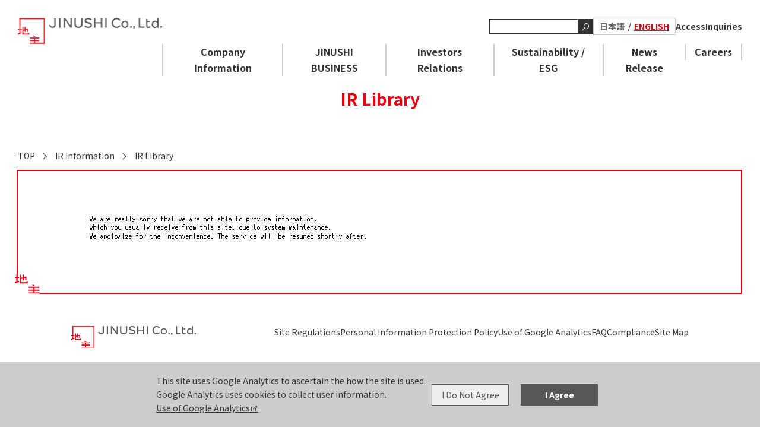

--- FILE ---
content_type: text/html
request_url: https://www.jinushi-jp.com/en/ir/library.html
body_size: 31052
content:
<!DOCTYPE html>
<html lang="en">
  <head>
    <meta charset="utf-8"/>
    <meta name="format-detection" content="telephone=no"/>
    <title>IR Library｜JINUSHI Co., Ltd.</title>
    <meta property="og:image" content="https://www.jinushi-jp.com/assets/img/ogp.png" />
<meta name="twitter:image" content="https://www.jinushi-jp.com/assets/img/ogp.png" />
<meta name="twitter:card" content="summary_large_image" />
<meta name="description" content="東証プライム市場上場の不動産金融商品のメーカーです。建物を所有せず、テナントと長期の定期借地権設定契約を締結し、長期安定収益を生み出すJINUSHIビジネスを展開しています。"/>
<meta name="keywords" content="JINUSHIビジネス,JINUSHIファンド,不動産投資,不動産流動化,サブリース,商業施設開発,デベロッパー,不動産ソリューション事業,デベロッパーエージェント事業,商業施設運営管理,商業施設企画開発,地主株式会社"/>
<meta name="viewport" content="width=device-width, initial-scale=1, user-scalable=no"/><link rel="apple-touch-icon" sizes="180x180" href="/assets/favicons/apple-touch-icon.png">
<link rel="icon" type="image/png" sizes="32x32" href="/assets/favicons/favicon-32x32.png">
<link rel="icon" type="image/png" sizes="16x16" href="/assets/favicons/favicon-16x16.png">
<link rel="manifest" href="/assets/favicons/site.webmanifest">
<link rel="stylesheet" href="/assets/swiper/swiper.css"/>
<link rel="stylesheet" href="/assets/css_old/shared.css"/>
<link rel="stylesheet" href="/assets/css_old/style.css?re"/>
<link rel="stylesheet" href="/assets/css_old/page-banner.css">
<link rel="stylesheet" href="/assets/js/modal-video.min.css">
<link rel="stylesheet" href="/assets/css/style.css"/>
<link rel="stylesheet" href="https://maxst.icons8.com/vue-static/landings/line-awesome/line-awesome/1.3.0/css/line-awesome.min.css">
<!-- jquery読み込み-->
<script src="/assets/js/jquery.js"></script>
<script src="/assets/js/jquery-modal-video.min.js"></script>
<script src="https://cdnjs.cloudflare.com/ajax/libs/jquery-cookie/1.4.1/jquery.cookie.js"></script>
<script src="https://cdn.jsdelivr.net/npm/js-cookie@3.0.5/dist/js.cookie.min.js"></script>
<script>
  window.onpageshow = e => {
  if (e.persisted || window.performance && window.performance.navigation.type == 2) {
    window.location.reload();
  }
};
  var ga_optin_show = true;
  var ga_key = "none";
  var ga_disable_key = "ga-disable-" + ga_key;
  var cookie_save_path = "/";

  // get opt-in cookie
  function read_cookie(name) {
    var result = document.cookie.match(new RegExp(name + '=([^;]+)'));
    result && (result = result[1]);
    return result;
  }

  // get opt-in cookie
  var optin_val = read_cookie("ga_cookie_opt_in");
  

  document.addEventListener("DOMContentLoaded", (e) => {
    if (optin_val === "yes") {
    console.log("[opt-in] true");
    window[ga_disable_key] = false;
    $("#optin-box").hide();
  } else {
    console.log("[opt-in] false");
    window[ga_disable_key] = true;
  }
});


</script>

<!-- Google Tag Manager -->
<script>(function(w,d,s,l,i){w[l]=w[l]||[];w[l].push({'gtm.start':
  new Date().getTime(),event:'gtm.js'});var f=d.getElementsByTagName(s)[0],
  j=d.createElement(s),dl=l!='dataLayer'?'&l='+l:'';j.async=true;j.src=
  'https://www.googletagmanager.com/gtm.js?id='+i+dl;f.parentNode.insertBefore(j,f);
  })(window,document,'script','dataLayer','GTM-N9NT89V');</script>
  <!-- End Google Tag Manager -->
    <!-- URL正規化-->
    <link rel="canonical" href="https://www.jinushi-jp.comhttps://www.jinushi-jp.com/en/ir/library.html"/>
    <link rel="alternate" href="https://www.jinushi-jp.comhttps://www.jinushi-jp.com/en/ir/library.html" hreflang="ja"/>
    <link rel="alternate" href="https://www.jinushi-jp.com/enhttps://www.jinushi-jp.com/en/ir/library.html" hreflang="en"/>
  
  
  <link rel="stylesheet" type="text/css" href="/ir/resources/templating-kit/themes/pop/css/default/base.css" media="all" />
  <link rel="stylesheet" type="text/css" href="/ir/resources/templating-kit/themes/pop/css/default/layout.css" media="all" />
  <link rel="stylesheet" type="text/css" href="/ir/resources/templating-kit/themes/pop/css/default/styles.css" media="all" />
  <link rel="stylesheet" type="text/css" href="/ir/resources/templating-kit/themes/pop/css/common/edited.css" media="all" />
  
  
  
    
  
  
  </head>
   
  <body class="page ir" data-folder="ir" data-page="library">
  
      
  
    <!-- Google Tag Manager (noscript) -->
    <noscript><iframe src="https://www.googletagmanager.com/ns.html?id=GTM-N9NT89V"
		height="0" width="0" style="display:none;visibility:hidden"></iframe></noscript>
		<!-- End Google Tag Manager (noscript) -->
    <div class="wrapper" id="wrapper">
           <div class="header pc_only">
	<header class="header-pc">
		<a class="header-pc__logo" href="/en/"><img src="/assets/img/home/mv-logo--en.png" alt="地主株式会社"/></a>
	
		<nav class="nav-pc">
			<div class="nav-pc__head">
                <form action="/en/search/" method="get" class="header_searchbox">
					<input type="text" name="q">
					<button type="submit" class="header_searchbtn"><span class="header_searchbtn__text">検索</span></button>
				</form>
            
				<div class="nav-pc__head_lang">
                  <a href="/" class="ja gl-language--jp">日本語</a>/<a href="/en/" class="en gl-language--en">ENGLISH</a>
				</div>
				<div class="nav-pc__head_btn">
					<a href="/en/company/access/">Access</a>
					<a href="/en/contact/">Inquiries</a>
				</div>
			</div>

			<div class="nav-pc__bottom">
				<ul class="nav-pc__bottom_list">
					<li class="nav-pc__bottom_item">
						<a href="/en/company/" class="nav-pc__bottom_link">Company Information</a>
						<div class="nav-pc__bottom-child">
							<div class="nav-pc__bottom-child_inner">
								<div class="nav-pc__bottom-child_top">
									<a href="/en/company/">Company Information</a>
								</div>
								<ul class="nav-pc__bottom-child_list">
									<li class="nav-pc__bottom-child_item">
										<a href="/en/company/message/" class="nav-pc__bottom-child_link">Top Message</a>
									</li>
									<li class="nav-pc__bottom-child_item">
										<a href="/en/company/vision/" class="nav-pc__bottom-child_link">Management Philosophy and Code of Conduct</a>
									</li>
									<li class="nav-pc__bottom-child_item">
										<a href="/en/company/overview/" class="nav-pc__bottom-child_link">Company Overview and Organization Chart</a>
									</li>
									<li class="nav-pc__bottom-child_item">
										<a href="/en/company/directors/" class="nav-pc__bottom-child_link">Board of Directors</a>
									</li>
									<li class="nav-pc__bottom-child_item">
										<a href="/en/company/history/" class="nav-pc__bottom-child_link">Company History</a>
									</li>
									<li class="nav-pc__bottom-child_item">
										<a href="/en/company/access/" class="nav-pc__bottom-child_link">Access</a>
									</li>
									<li class="nav-pc__bottom-child_item">
										<a href="/en/company/group/" class="nav-pc__bottom-child_link">JINUSHI Group</a>
									</li>
									<li class="nav-pc__bottom-child_item">
										<a href="/en/company/media-library/" class="nav-pc__bottom-child_link">Media Library</a>
									</li>
								</ul>
							</div>
						</div>
					</li>

					<li class="nav-pc__bottom_item">
						<a href="/en/jinushi/" class="nav-pc__bottom_link">JINUSHI BUSINESS</a>
						<div class="nav-pc__bottom-child">
							<div class="nav-pc__bottom-child_inner">
								<div class="nav-pc__bottom-child_top">
									<a href="/en/jinushi/">JINUSHI BUSINESS</a>
								</div>
								<ul class="nav-pc__bottom-child_list">
									<li class="nav-pc__bottom-child_item">
										<a href="/en/jinushi/about/" class="nav-pc__bottom-child_link">What is JINUSHI BUSINESS?</a>
									</li>
									<li class="nav-pc__bottom-child_item">
										<a href="/en/jinushi/works/" class="nav-pc__bottom-child_link">Main Achievements</a>
									</li>
									<li class="nav-pc__bottom-child_item">
										<a href="/en/jinushi/case/" class="nav-pc__bottom-child_link">Case Examples</a>
									</li>
									<li class="nav-pc__bottom-child_item">
										<a href="/en/jinushi/reit/" class="nav-pc__bottom-child_link">Introduction of JINUSHI REIT</a>
									</li>
									<li class="nav-pc__bottom-child_item">
										<a href="/en/jinushi/market/" class="nav-pc__bottom-child_link">The Expansion of the Leasehold Land Leasing Market</a>
									</li>
								</ul>
							</div>
						</div>
					</li>

					<li class="nav-pc__bottom_item">
						<a href="/en/ir.html" class="nav-pc__bottom_link">Investors Relations</a>
						<div class="nav-pc__bottom-child">
							<div class="nav-pc__bottom-child_inner">
								<div class="nav-pc__bottom-child_top">
									<a href="/en/ir.html">Investors Relations</a>
								</div>
								<ul class="nav-pc__bottom-child_list">
									<li class="nav-pc__bottom-child_item has-descendants" style="width: calc(100% / 4);">
										<a href="/en/ir/management.html" class="nav-pc__bottom-child_link mb-10">Management Information</a>
										<ul>
											<li class="nav-pc__bottom-descendants_item"><a href="/en/company/message/">Top Message</a></li>
                                        	<li class="nav-pc__bottom-descendants_item"><a href="/en/pdf/Mid-termPlan_eng.pdf">Medium-term Management Plan</a></li>
											<li class="nav-pc__bottom-descendants_item"><a href="/en/company/vision/">Management Philosophy and Code of Conduct</a></li>
											<li class="nav-pc__bottom-descendants_item"><a href="/en/company/directors/">Board of Directors</a></li>
											<li class="nav-pc__bottom-descendants_item"><a href="/en/images/governance-en.pdf">Corporate Governance Report</a></li>
										</ul>
									</li>

									<li class="nav-pc__bottom-child_item has-descendants">
										<a href="/en/ir/stock.html" class="nav-pc__bottom-child_link mb-10">Stock Information</a>
										<ul>
											<li class="nav-pc__bottom-descendants_item"><a href="/en/ir/stock/meeting.html">General Meeting of Shareholders</a></li>
											<li class="nav-pc__bottom-descendants_item"><a href="/en/ir/stock/detail.html">Stock Conditions / Shareholders Memo</a></li>
											<li class="nav-pc__bottom-descendants_item"><a href="/en/ir/stock/chart.html">Stock Price Information</a></li>
											<li class="nav-pc__bottom-descendants_item"><a href="/en/ir/stock/dividend.html">Shareholder Returns / Dividends</a></li>
											<li class="nav-pc__bottom-descendants_item"><a href="https://kmasterplus.pronexus.co.jp/main/corp/3/2/3252/index.html" target="_blank">Electronic Public Notice</a></li>
                                            <li class="nav-pc__bottom-descendants_item"><a href="/en/ir/stock/coverage.html">Analyst Coverage</a></li>
                                            <li class="nav-pc__bottom-descendants_item"><a href="/en/ir/stock/articles.html">Articles of Incorporation & Share Handling Regulations</a></li>
										</ul>
									</li>
									<li class="nav-pc__bottom-child_item">
										<a href="/en/ir/highlight1.html" class="nav-pc__bottom-child_link">Business Performance and Financial Situation</a>
									</li>

									<li class="nav-pc__bottom-child_item">
										<a href="/en/news/" class="nav-pc__bottom-child_link">News Release</a>
									</li>
									<li class="nav-pc__bottom-child_item">
										<a href="/en/ir/library.html" class="nav-pc__bottom-child_link">IR Library</a>
									</li>
									<li class="nav-pc__bottom-child_item">
										<a href="/en/ir/calendar.html" class="nav-pc__bottom-child_link">IR calendar</a>
									</li>
									<li class="nav-pc__bottom-child_item">
										<a href="/en/ir/sponsored-research.html" class="nav-pc__bottom-child_link">Sponsored Research Reports</a>
									</li>
									<li class="nav-pc__bottom-child_item">
										<a href="/en/ir/disclaimer.html" class="nav-pc__bottom-child_link">Disclaimers</a>
									</li>
								</ul>
							</div>
						</div>
					</li>

					<li class="nav-pc__bottom_item">
						<a href="/en/sustainability/" class="nav-pc__bottom_link">Sustainability / ESG</a>
						<div class="nav-pc__bottom-child">
							<div class="nav-pc__bottom-child_inner">
								<div class="nav-pc__bottom-child_top">
									<a href="/en/sustainability/">Sustainability / ESG</a>
								</div>
								<ul class="nav-pc__bottom-child_list">
									<li class="nav-pc__bottom-child_item">
										<a href="/en/sustainability/top-commitment/" class="nav-pc__bottom-child_link">Top Commitment</a>
									</li>
									<li class="nav-pc__bottom-child_item">
										<a href="/en/sustainability/esg-policy/" class="nav-pc__bottom-child_link">ESG Policy</a>
									</li>
									<li class="nav-pc__bottom-child_item">
										<a href="/en/sustainability/materiality/" class="nav-pc__bottom-child_link">Materiality</a>
									</li>
									<li class="nav-pc__bottom-child_item">
										<a href="/en/sustainability/environment/" class="nav-pc__bottom-child_link">Environment</a>
									</li>
									<li class="nav-pc__bottom-child_item">
										<a href="/en/sustainability/sponsor/" class="nav-pc__bottom-child_link">Social</a>
									</li>
									<li class="nav-pc__bottom-child_item">
										<a href="/en/sustainability/governance/" class="nav-pc__bottom-child_link">Governance</a>
									</li>
								</ul>
							</div>
						</div>
					</li>

					<li class="nav-pc__bottom_item hover-none">
						<a href="/en/news/" class="nav-pc__bottom_link">News Release</a>
					</li>

					<li class="nav-pc__bottom_item hover-none">
						<a href="/en/careers/" class="nav-pc__bottom_link">Careers</a>
					</li>
				</ul>
			</div>
			
		</nav>
	</header>
</div>
<div class="header tab_only">
	<header class="site-header"><a class="site-header__logo" href="/en/"><img src="/assets/img/shared/logo-header-en.svg" alt="地主株式会社"/></a></header>
	<button class="menubutton" id="navTogglebButton">
	  <div class="menubutton__bar--top"></div>
	  <div class="menubutton__bar--middle"></div>
	  <div class="menubutton__bar--bottom"></div>
	</button>
   
	<nav class="glnav">
  <div class="glnav__inner">
	<ul class="gl-mainmenu">
	  <li class="gl-mainmenu__item subNavToggleHover" aria-controls="companySubnav"><span class="gl-mainmenu__text subNavToggleButton" aria-controls="companySubnav" data-href="/en/company/">Company Information</span>
		<div class="subnav" id="companySubnav">
		  <div class="subnav__inner">
			<button class="subnav__back closeSubnavButton">
			  <div class="subnav__back-arrow"></div>
			  <div class="subnav__back-text">CLOSE</div>
			</button>
			  <ul class="gl-submenu">
			  <li class="gl-submenu__item"><a class="gl-submenu__link_child-top" href="/en/company/">Company Information</a></li>
				  <li class="gl-submenu__item"><a class="gl-submenu__link" href="/en/company/message/">Top Message</a></li>
				  <li class="gl-submenu__item"><a class="gl-submenu__link" href="/en/company/vision/">Management Philosophy and Code of Conduct</a></li>
				  <li class="gl-submenu__item"><a class="gl-submenu__link" href="/en/company/overview/">Company Overview and Organization Chart</a></li>
				  <li class="gl-submenu__item"><a class="gl-submenu__link" href="/en/company/directors/">Board of Directors</a></li>
				  <li class="gl-submenu__item"><a class="gl-submenu__link" href="/en/company/history/">Company History</a></li>
				  <li class="gl-submenu__item"><a class="gl-submenu__link" href="/en/company/access/">Access</a></li>
				  <li class="gl-submenu__item"><a class="gl-submenu__link" href="/en/company/group/">JINUSHI Group</a></li>
				  <li class="gl-submenu__item"><a class="gl-submenu__link" href="/en/company/media-library/">Media Library</a></li>
			  </ul>
		  </div>
		</div>
	  </li>
	  <li class="gl-mainmenu__item subNavToggleHover" aria-controls="bizSubnav"><span class="gl-mainmenu__text subNavToggleButton" aria-controls="bizSubnav" data-href="/en/jinushi/">JINUSHI BUSINESS</span>
		<div class="subnav" id="bizSubnav">
		  <div class="subnav__inner">
			<button class="subnav__back closeSubnavButton">
			  <div class="subnav__back-arrow"></div>
			  <div class="subnav__back-text">CLOSE</div>
			</button>
			<ul class="gl-submenu">
			<li class="gl-submenu__item"><a class="gl-submenu__link_child-top" href="/en/jinushi/">JINUSHI BUSINESS</a></li>
			  <li class="gl-submenu__item"><a class="gl-submenu__link" href="/en/jinushi/about/">What is JINUSHI BUSINESS?</a></li>
			  <li class="gl-submenu__item"><a class="gl-submenu__link" href="/en/jinushi/works/">Main Achievements</a></li>
			  <!-- <li class="gl-submenu__item"><a class="gl-submenu__link" href="/en/jinushi/stock/">Long-term leasing business<br/>(Stock Business)</a></li> -->
			  <li class="gl-submenu__item"><a class="gl-submenu__link" href="/en/jinushi/case/">Case Examples</a></li>
			  <li class="gl-submenu__item"><a class="gl-submenu__link" href="/en/jinushi/reit/">Introduction of JINUSHI REIT</a></li>
			  <li class="gl-submenu__item"><a class="gl-submenu__link" href="/en/jinushi/market/">The Expansion of the Leasehold Land Leasing Market</a></li>
			</ul>
		  </div>
		</div>
	  </li>
	  <li class="gl-mainmenu__item subNavToggleHover" aria-controls="irSubnav"><span class="gl-mainmenu__text subNavToggleButton" aria-controls="irSubnav" data-href="/en/ir.html">Investors Relations</span>
		<div class="subnav" id="irSubnav">
		  <div class="subnav__inner">
			<button class="subnav__back closeSubnavButton">
			  <div class="subnav__back-arrow"></div>
			  <div class="subnav__back-text">CLOSE</div>
			</button>
			<ul class="gl-submenu">
			  <li class="gl-submenu__item"><a class="gl-submenu__link_child-top" href="/en/ir.html">Investors Relations</a></li>
			  <!-- <li class="gl-submenu__item"><a class="gl-submenu__link" href="/en/ir.html">Investors Relations</a></li> -->
			  <li class="gl-submenu__item"><a class="gl-submenu__link" href="/en/ir/management.html">Management Information</a></li>
			  <li class="gl-submenu__item"><a class="gl-submenu__link_descendants" href="/en/company/message/">Top Message</a></li>
			  <li class="gl-submenu__item"><a class="gl-submenu__link_descendants" href="/en/pdf/Mid-termPlan_eng.pdf">Medium-term Management Plan</a></li>
			  <li class="gl-submenu__item"><a class="gl-submenu__link_descendants" href="/en/company/vision/">Management Philosophy and Code of Conduct</a></li>
			  <li class="gl-submenu__item"><a class="gl-submenu__link_descendants" href="/en/company/directors/">Board of Directors</a></li>
			  <li class="gl-submenu__item"><a class="gl-submenu__link_descendants" href="/en/images/governance-en.pdf">Corporate Governance Report</a></li>
			  <li class="gl-submenu__item"><a class="gl-submenu__link" href="/en/ir/stock.html">Stock Information</a></li>
			  <li class="gl-submenu__item"><a class="gl-submenu__link_descendants" href="/en/ir/stock/meeting.html">General Meeting of Shareholders</a></li>
			  <li class="gl-submenu__item"><a class="gl-submenu__link_descendants" href="/en/ir/stock/detail.html">Stock Conditions / Shareholders Memo</a></li>
			  <li class="gl-submenu__item"><a class="gl-submenu__link_descendants" href="/en/ir/stock/chart.html">Stock Price Information</a></li>
			  <li class="gl-submenu__item"><a class="gl-submenu__link_descendants" href="/en/ir/stock/dividend.html">Shareholder Returns / Dividends</a></li>
			  <li class="gl-submenu__item"><a class="gl-submenu__link_descendants" href="https://kmasterplus.pronexus.co.jp/main/corp/3/2/3252/index.html" target="_blank">Electronic Public Notice</a></li>
			  <li class="gl-submenu__item"><a class="gl-submenu__link_descendants" href="/en/ir/stock/coverage.html">Analyst Coverage</a></li>
              <li class="gl-submenu__item"><a class="gl-submenu__link_descendants" href="/en/ir/stock/articles.html">Articles of Incorporation & <br>Share Handling Regulations</a></li>
			  <li class="gl-submenu__item"><a class="gl-submenu__link" href="/en/ir/highlight1.html">Business Performance and Financial Situation</a></li>
			  <li class="gl-submenu__item"><a class="gl-submenu__link" href="/en/news/">News Release</a></li>
			  <li class="gl-submenu__item"><a class="gl-submenu__link" href="/en/ir/library.html">IR Library</a></li>
			  <li class="gl-submenu__item"><a class="gl-submenu__link" href="/en/ir/calendar.html">IR calendar</a></li>
			  <li class="gl-submenu__item"><a class="gl-submenu__link" href="/en/ir/sponsored-research.html">Sponsored Research Reports</a></li>
			  <li class="gl-submenu__item"><a class="gl-submenu__link" href="/en/ir/disclaimer.html">Disclaimers</a></li>
			  <!-- <li class="gl-submenu__item"><a class="gl-submenu__link" href="/en/ir/inquiry.php">IR Inquiries</a></li> -->
			</ul>
		  </div>
		</div>
	  </li>
	  <li class="gl-mainmenu__item subNavToggleHover" aria-controls="susSubnav"><span class="gl-mainmenu__text subNavToggleButton" aria-controls="susSubnav" data-href="/en/sustainability/">Sustainability / ESG</span>
		<div class="subnav" id="susSubnav">
		  <div class="subnav__inner">
			<button class="subnav__back closeSubnavButton">
			  <div class="subnav__back-arrow"></div>
			  <div class="subnav__back-text">CLOSE</div>
			</button>
			<ul class="gl-submenu">
			<li class="gl-submenu__item"><a class="gl-submenu__link_child-top" href="/en/sustainability">Sustainability / ESG</a></li>
			  <li class="gl-submenu__item"><a class="gl-submenu__link" href="/en/sustainability/top-commitment">Top Commitment</a></li>
			  <li class="gl-submenu__item"><a class="gl-submenu__link" href="/en/sustainability/esg-policy/">ESG Policy</a></li>
			  <li class="gl-submenu__item"><a class="gl-submenu__link" href="/en/sustainability/materiality/">Materiality</a></li>
			  <li class="gl-submenu__item"><a class="gl-submenu__link" href="/en/sustainability/environment/">Environment</a></li>
			  <li class="gl-submenu__item"><a class="gl-submenu__link" href="/en/sustainability/sponsor/">Social</a></li>
			  <li class="gl-submenu__item"><a class="gl-submenu__link" href="/en/sustainability/governance/">Governance</a></li>
			</ul>
		  </div>
		</div>
	  </li>
	  <li class="gl-mainmenu__item" aria-controls="newsSubnav"><a class="gl-mainmenu__link" href="/en/news/">News Release</a></li>
      <li class="gl-mainmenu__item"><a class="gl-mainmenu__link" href="/en/careers/">Careers</a></li>
	</ul>
	<ul class="gl-smallmenu">
	  <li class="gl-smallmenu__item"><a class="gl-smallmenu__link" href="/en/contact/">Inquiries</a></li>
	  <li class="gl-smallmenu__item"><a class="gl-smallmenu__link" href="/en/company/access/">Access</a></li>
	</ul>
	<ul class="gl-language">
      <li class="gl-language__item"><a class="gl-language__link gl-language--jp" href="/">日本語</a></li>
      <li class="gl-language__item is-active"><a class="gl-language__link gl-language--en" href="/en/">ENGLISH</a></li>
	</ul>
                <form action="/en/search/" method="get" class="header_searchbox">
					<input type="text" name="q">
					<button type="submit" class="header_searchbtn"><span class="header_searchbtn__text">検索</span></button>
				</form>
  </div>
</nav> 
</div>
      <div class="page-header">
        <h1 class="page-header__title">IR Library</h1>
      <p class="page-header__description"><link rel="stylesheet" href="/assets/css/librarys.css"/></p>
      
      </div>
      <nav class="bread">
        <ul class="bread__list">


        
        <li class="bread__item"><a class="bread__link" href="/en/">TOP</a></li>

       
 <!-- IR -->


<li class="bread__item"><a class="bread__link" href="/en/ir.html">IR Information</a></li>

 <li class="bread__item"><a class="bread__link" href="">IR Library</a></li>

        
                

        </ul>
      </nav>
      <main class="page-main editor">
        <div class="page-main__container">
        
        <!-- E-IR Parts -->
<div class="eir" data-area-name="area_irlibraryquater_025"></div>
<script type="text/javascript" src="/ir/eirjs/eire_v5.js" charset="utf-8"></script>
<script type="text/javascript">
scriptLoader.setSrc(eirPassCore + 'eir_common.js');
scriptLoader.load(
function(){setParts('file_irlibrary_029');  }, showMaintenanceMessage);
</script>
<!-- /E-IR Parts --><!-- 読み込み時、一番上のアコーディオンを開く -->
<script>
    document.addEventListener('DOMContentLoaded', function(){
            const latestDetails = document.querySelector(".js-details");
            latestDetails.setAttribute("open","true");
        });
</script>
        
        
        
        
        </div>
        <span class="page-main__logo"><img src="/assets/img/shared/logo-frame.svg" alt="地主株式会社"/></span>
      </main>
    
    
      <div class="cookie fixed-bottom" id="optin-box">
	<div class="cookie__cnt">
		<div class="cookie__text">
			<p class="">This site uses Google Analytics to ascertain the how the site is used.<br class="d-sp-none"> Google Analytics uses cookies to collect user information.<a class="text-link" href="/en/cookie/" target="_blank"><br class="d-sp-none">Use of Google Analytics</a></p>
		</div>
		<div class="cookie__btn">
			  <a class="cookie__link" href="/en/cookie/" id="ga-opt-in-false">I Do Not Agree</a>
			  <a class="cookie__link font-weight-bold true" href="" id="ga-opt-in-true">I Agree</a>
		</div>
	</div>
  </div>
  <footer class="site-footer popup" id="footer">
	  <div class="site-footer__container"><a class="site-footer__logo" href="/en/"><img src="/assets/img/shared/logo-english.svg" alt="地主株式会社"/></a>
	  <div class="site-footer__content">
		<ul class="site-footer__linklist">
		  <li><a href="/en/sitepolicy/">Site Regulations</a></li>
		  <li><a href="/en/privacy/">Personal Information Protection Policy</a></li>
		  <li><a href="/en/cookie/">Use of Google Analytics</a></li>
          <li><a href="/en/faq/">FAQ</a></li>
		  <li><a href="/en/compliance/">Compliance</a></li>
		  <li><a href="/en/sitemap/">Site Map</a></li>
		</ul>
	  </div>

	</div><small class="site-footer__copyright">Copyright&copy; JINUSHI Co., Ltd. All Rights Reserved.</small>
</footer>
  <a href="#" class="scroll-to-top"></a>
    </div>
     <script src="/assets/js/lib.js"></script>
<script src="/assets/js/script.js"></script>
<script>
    // Cookie-OptIn
  var funcCookieOptIn = (function () {
      if (typeof ga_optin_show === "undefined" || !ga_optin_show) {
        console.log("[opt-in] function false");
        $("#optin-box").hide();
        return false;
      }
      console.log("[opt-in] function true");
      // var ga_disable_key = "ga-disable-UA-XXXXXXXXX";
      // var cookie_save_path = "/";
      // var optin_val = localStorage.getItem("ga_cookie_opt_in");
      var optin_val = Cookies.get("popup_visible");
      var ga_save_expires = 365 * 10; // day
      console.log("[opt-in] ga_disable_key=" + ga_disable_key);
      console.log("[opt-in] path=" + cookie_save_path);


        if (optin_val === "yes") {
          // 同意
          console.log("[opt-in] 同意");
          window[ga_disable_key] = false;
          if (!($("#optin-box").css('display', 'none'))){
            $("#optin-box").hide();
          }
          $("#footer").removeClass("popup");
          
        } else if (optin_val === "no") {
          // 非同意
          console.log("[opt-in] 非同意");
          window[ga_disable_key] = true;
          $("#optin-box").hide();
          $("#footer").removeClass("popup");
        } else {
        // 初回確認
        console.log("[opt-in] 初回確認");
        window[ga_disable_key] = true;
        $("#optin-box").show();

        // 同意ポップアップの表示状態を保存するクッキーを確認
        var popupVisible = Cookies.get("popup_visible");
        
        if (popupVisible === "yes") {
          // 同意ポップアップが表示される状態ならば表示
          $("#optin-box").show();
          $("#footer").addClass("popup");
        }

    // 同意する
    $("#ga-opt-in-true").on("click", function (e) {
      e.preventDefault()
      console.log(" 同意");
      Cookies.set("ga_cookie_opt_in", "yes", { expires: ga_save_expires, path: cookie_save_path, secure: true });
      Cookies.set("popup_visible", "no", { expires: ga_save_expires, path: cookie_save_path, secure: true });
      $("#optin-box").hide();
      $("#footer").removeClass("popup");
    });

    // 同意しない
    $("#ga-opt-in-false").on("click", function (e) {
      e.preventDefault()
      Cookies.set("ga_cookie_opt_in", "no", { expires: ga_save_expires, path: cookie_save_path, secure: true });
      Cookies.set("popup_visible", "no", { expires: ga_save_expires, path: cookie_save_path, secure: true });
      location.href = '/cookie';
    });
  }
  console.log("[opt-in] ga_disable_key:" + window[ga_disable_key] + " - " + (window[ga_disable_key] ? "[GA無効]" : "[GA有効]"));
    })();
    
    var fancCookieDspStyle = (function () {
  
      var optin_val = Cookies.get("news_dsp_style");
      var save_expires = 365 * 10; // day
      if (optin_val === "list") {
        $("#list-tab").click();
      }else{
        $("#panel-tab").click();
      }
  
      $("#list-tab").on("click", function () {
        $.cookie("news_dsp_style", "list", { expires: save_expires, path: cookie_save_path, secure: true });
      });
      $("#panel-tab").on("click", function () {
        $.cookie("news_dsp_style", "panel", { expires: save_expires, path: cookie_save_path, secure: true });
      });
  
    })();

  </script>
  
       <link rel="stylesheet" type="text/css" href="https://www.jinushi-jp.com/cgi-bin/admin/mt-static/plugins/AForm/style.css" />
    <link rel="stylesheet" type="text/css" href="https://www.jinushi-jp.com/cgi-bin/admin/mt-static/plugins/AForm/jquery-ui-1.8.4.custom.css" />
    <script src="https://www.jinushi-jp.com/cgi-bin/admin/mt-static/plugins/AForm/js/jquery.js?t=20250813143716" type="text/javascript"></script>
<script src="https://www.jinushi-jp.com/cgi-bin/admin/mt-static/plugins/AForm/js/jquery.validate.js?t=20250813143716" type="text/javascript"></script>
<script src="https://www.jinushi-jp.com/cgi-bin/admin/mt-static/plugins/AForm/js/js.cookie.min.js?t=20250813143716" type="text/javascript"></script>
<script type="text/javascript">jQuery.query = { numbers: false };</script>
<script src="https://www.jinushi-jp.com/cgi-bin/admin/mt-static/plugins/AForm/js/jquery.query.js?t=20250813143716" type="text/javascript"></script>
<script src="https://www.jinushi-jp.com/cgi-bin/admin/mt-static/plugins/AForm/js/jquery-ui.min.js?t=20250813143716" type="text/javascript"></script>

<script src="https://www.jinushi-jp.com/cgi-bin/admin/mt-static/plugins/AForm/js/aform.js?t=20250813143716" type="text/javascript"></script>
  </body>
</html>

--- FILE ---
content_type: text/css
request_url: https://www.jinushi-jp.com/assets/css_old/shared.css
body_size: 330383
content:
@charset "UTF-8";
@import url("https://fonts.googleapis.com/css2?family=Noto+Sans+JP:wght@400;500;700&display=swap");
@-webkit-keyframes scroll-hint-appear {
  0% {
    -webkit-transform: translateX(40px);
            transform: translateX(40px);
    opacity: 0;
  }
  10% {
    opacity: 1;
  }
  50%, 100% {
    -webkit-transform: translateX(-40px);
            transform: translateX(-40px);
    opacity: 0;
  }
}
@keyframes scroll-hint-appear {
  0% {
    -webkit-transform: translateX(40px);
            transform: translateX(40px);
    opacity: 0;
  }
  10% {
    opacity: 1;
  }
  50%, 100% {
    -webkit-transform: translateX(-40px);
            transform: translateX(-40px);
    opacity: 0;
  }
}
.scroll-hint.is-right-scrollable {
  background: -o-linear-gradient(right, rgba(0, 0, 0, 0.15) 0, rgba(0, 0, 0, 0) 16px, rgba(0, 0, 0, 0));
  background: linear-gradient(270deg, rgba(0, 0, 0, 0.15) 0, rgba(0, 0, 0, 0) 16px, rgba(0, 0, 0, 0));
}

.scroll-hint.is-right-scrollable.is-left-scrollable {
  background: -o-linear-gradient(left, rgba(0, 0, 0, 0.15) 0, rgba(0, 0, 0, 0) 16px, rgba(0, 0, 0, 0)), -o-linear-gradient(right, rgba(0, 0, 0, 0.15) 0, rgba(0, 0, 0, 0) 16px, rgba(0, 0, 0, 0));
  background: linear-gradient(90deg, rgba(0, 0, 0, 0.15) 0, rgba(0, 0, 0, 0) 16px, rgba(0, 0, 0, 0)), linear-gradient(270deg, rgba(0, 0, 0, 0.15) 0, rgba(0, 0, 0, 0) 16px, rgba(0, 0, 0, 0));
}

.scroll-hint.is-left-scrollable {
  background: -o-linear-gradient(left, rgba(0, 0, 0, 0.15) 0, rgba(0, 0, 0, 0) 16px, rgba(0, 0, 0, 0));
  background: linear-gradient(90deg, rgba(0, 0, 0, 0.15) 0, rgba(0, 0, 0, 0) 16px, rgba(0, 0, 0, 0));
}

.scroll-hint-icon {
  position: absolute;
  top: calc(50% - 25px);
  left: calc(50% - 60px);
  -webkit-box-sizing: border-box;
          box-sizing: border-box;
  width: 120px;
  height: 80px;
  border-radius: 5px;
  -webkit-transition: opacity 0.3s;
  -o-transition: opacity 0.3s;
  transition: opacity 0.3s;
  opacity: 0;
  background: rgba(0, 0, 0, 0.7);
  text-align: center;
  padding: 20px 10px 10px 10px;
}

.scroll-hint-icon-wrap {
  position: absolute;
  top: 0;
  left: 0;
  width: 100%;
  height: 100%;
  max-height: 100%;
  pointer-events: none;
}

.scroll-hint-text {
  font-size: 10px;
  color: #FFF;
  margin-top: 5px;
}

.scroll-hint-icon-wrap.is-active .scroll-hint-icon {
  opacity: 0.8;
}

.scroll-hint-icon:before {
  display: inline-block;
  width: 40px;
  height: 40px;
  color: #FFF;
  vertical-align: middle;
  text-align: center;
  content: "";
  background-size: contain;
  background-position: center center;
  background-repeat: no-repeat;
  background-image: url([data-uri]);
}

.scroll-hint-icon:after {
  content: "";
  width: 34px;
  height: 14px;
  display: block;
  position: absolute;
  top: 10px;
  left: 50%;
  margin-left: -20px;
  background-repeat: no-repeat;
  background-image: url([data-uri]);
  opacity: 0;
  -webkit-transition-delay: 2.4s;
       -o-transition-delay: 2.4s;
          transition-delay: 2.4s;
}

.scroll-hint-icon-wrap.is-active .scroll-hint-icon:after {
  opacity: 1;
}

.scroll-hint-icon-wrap.is-active .scroll-hint-icon:before {
  -webkit-animation: scroll-hint-appear 1.2s linear;
          animation: scroll-hint-appear 1.2s linear;
  -webkit-animation-iteration-count: 2;
          animation-iteration-count: 2;
}

.scroll-hint-icon-white {
  background-color: #FFF;
  -webkit-box-shadow: 0 4px 5px rgba(0, 0, 0, 0.4);
          box-shadow: 0 4px 5px rgba(0, 0, 0, 0.4);
}

.scroll-hint-icon-white:before {
  background-image: url([data-uri]);
}

.scroll-hint-icon-white:after {
  background-image: url([data-uri]);
}

.scroll-hint-icon-white .scroll-hint-text {
  color: #000;
}

.is-st-scrolled, .is-st-scrolled .fade-ltr, .is-st-scrolled .fade-rtl, .is-st-scrolled .fade-ttb, .is-st-scrolled .fade-btt {
  -webkit-animation-fill-mode: forwards;
          animation-fill-mode: forwards;
  -webkit-animation-duration: 0.8s;
          animation-duration: 0.8s;
  -webkit-animation-timing-function: cubic-bezier(0.14, 0.71, 0.25, 1);
          animation-timing-function: cubic-bezier(0.14, 0.71, 0.25, 1);
}

@-webkit-keyframes fade-btt {
  0% {
    -webkit-transform: translateY(20px);
            transform: translateY(20px);
    opacity: 0;
  }
  100% {
    -webkit-transform: translateY(0);
            transform: translateY(0);
    opacity: 1;
  }
}

@keyframes fade-btt {
  0% {
    -webkit-transform: translateY(20px);
            transform: translateY(20px);
    opacity: 0;
  }
  100% {
    -webkit-transform: translateY(0);
            transform: translateY(0);
    opacity: 1;
  }
}
.fade-btt {
  -webkit-transform: translateY(20px);
      -ms-transform: translateY(20px);
          transform: translateY(20px);
  opacity: 0;
}

.fade-btt.is-st-scrolled, .is-st-scrolled .fade-btt {
  -webkit-animation-name: fade-btt;
          animation-name: fade-btt;
}

.is-st-scrolled .fade-btt {
  -webkit-animation-name: fade-btt;
          animation-name: fade-btt;
}

@-webkit-keyframes fade-ttb {
  0% {
    -webkit-transform: translateY(-20px);
            transform: translateY(-20px);
    opacity: 0;
  }
  100% {
    -webkit-transform: translateY(0);
            transform: translateY(0);
    opacity: 1;
  }
}

@keyframes fade-ttb {
  0% {
    -webkit-transform: translateY(-20px);
            transform: translateY(-20px);
    opacity: 0;
  }
  100% {
    -webkit-transform: translateY(0);
            transform: translateY(0);
    opacity: 1;
  }
}
.fade-ttb {
  -webkit-transform: translateY(-20px);
      -ms-transform: translateY(-20px);
          transform: translateY(-20px);
  opacity: 0;
}

.fade-ttb.is-st-scrolled, .is-st-scrolled .fade-ttb {
  -webkit-animation-name: fade-ttb;
          animation-name: fade-ttb;
}

.is-st-scrolled .fade-ttb {
  -webkit-animation-name: fade-ttb;
          animation-name: fade-ttb;
}

@-webkit-keyframes fade-rtl {
  0% {
    -webkit-transform: translateX(20px);
            transform: translateX(20px);
    opacity: 0;
  }
  100% {
    -webkit-transform: translateX(0);
            transform: translateX(0);
    opacity: 1;
  }
}

@keyframes fade-rtl {
  0% {
    -webkit-transform: translateX(20px);
            transform: translateX(20px);
    opacity: 0;
  }
  100% {
    -webkit-transform: translateX(0);
            transform: translateX(0);
    opacity: 1;
  }
}
.fade-rtl {
  -webkit-transform: translateX(20px);
      -ms-transform: translateX(20px);
          transform: translateX(20px);
  opacity: 0;
}

.fade-rtl.is-st-scrolled, .is-st-scrolled .fade-rtl {
  -webkit-animation-name: fade-rtl;
          animation-name: fade-rtl;
}

.is-st-scrolled .fade-rtl {
  -webkit-animation-name: fade-rtl;
          animation-name: fade-rtl;
}

@-webkit-keyframes fade-ltr {
  0% {
    -webkit-transform: translateX(-20px);
            transform: translateX(-20px);
    opacity: 0;
  }
  100% {
    -webkit-transform: translateX(0);
            transform: translateX(0);
    opacity: 1;
  }
}

@keyframes fade-ltr {
  0% {
    -webkit-transform: translateX(-20px);
            transform: translateX(-20px);
    opacity: 0;
  }
  100% {
    -webkit-transform: translateX(0);
            transform: translateX(0);
    opacity: 1;
  }
}
.fade-ltr {
  -webkit-transform: translateX(-20px);
      -ms-transform: translateX(-20px);
          transform: translateX(-20px);
  opacity: 0;
}

.fade-ltr.is-st-scrolled, .is-st-scrolled .fade-ltr {
  -webkit-animation-name: fade-ltr;
          animation-name: fade-ltr;
}

.is-st-scrolled .fade-ltr {
  -webkit-animation-name: fade-ltr;
          animation-name: fade-ltr;
}

/* RESET */
html, body, div, span, applet, object, iframe,
p, blockquote, pre,
a, abbr, acronym, address, big, cite, code,
del, dfn, em, img, ins, kbd, q, s, samp,
small, strike, sub, sup, tt, var,
b, u, i, center,
dl, dt, dd, ol, ul, li,
fieldset, form, label, legend,
table, caption, tbody, tfoot, thead, tr, th, td,
article, aside, canvas, details, embed,
figure, figcaption, footer, header, hgroup,
menu, nav, output, ruby, section, summary,
time, mark, audio, video, hr {
  margin: 0;
  padding: 0;
  border: 0;
  font-style: normal;
  font-weight: normal;
  font-size: 100%;
  vertical-align: baseline;
  text-align: left;
  text-decoration: none;
}

article, aside, details, figcaption, figure,
footer, header, hgroup, menu, nav, section, main, picture {
  display: block;
}

html {
  overflow-y: scroll;
}

blockquote, q {
  quotes: none;
}

blockquote:before, blockquote:after,
q:before, q:after {
  content: "";
  content: none;
}

button, textarea, {
  margin: 0;
  padding: 0;
  background: none;
  border: none;
  border-radius: 0;
  outline: none;
  -webkit-appearance: none;
  appearance: none;
}

select::-ms-expand {
  display: none;
}

ol, ul {
  list-style: none;
}

table {
  border-collapse: collapse;
  border-spacing: 0;
}

caption, th {
  text-align: left;
}

a:focus {
  outline: none;
}

a, span, small, em {
  color: inherit;
  font-weight: inherit;
}

html {
  font-size: 0.625em;
  -webkit-text-size-adjust: 100%;
  -webkit-font-smoothing: antialiased;
}

body {
  font: 16px/1.6875 "Noto Sans JP", sans-serif;
  color: #333333;
}

option, textarea, button {
  -webkit-box-sizing: border-box;
          box-sizing: border-box;
  font: 16px/1.6875 "Noto Sans JP", sans-serif;
  color: #333333;
}
input:after, input:before,option:after, option:before, textarea:after, textarea:before, button:after, button:before {
  -webkit-box-sizing: border-box;
          box-sizing: border-box;
}

img {
  max-width: 100%;
  vertical-align: bottom;
  image-rendering: smooth;
}

* {
  -webkit-box-sizing: border-box;
          box-sizing: border-box;
}

*[role=button], label, button {
  cursor: pointer;
}

.wrapper {
  overflow: hidden;
  padding-top: 60px;
}
.wrapper--home {
  padding-top: 0;
}
/* .wrapper--home .menubutton {
  right: 34px;
} */
.wrapper.is-scrolled .menubutton {
  right: 34px;
}
.wrapper.is-modalopen {
  position: fixed;
  left: 0;
  width: 100%;
}
.wrapper.is-open {
  position: fixed;
  left: 0;
  width: 100%;
}
.wrapper.is-open .glnav {
  visibility: visible;
  opacity: 1;
  -webkit-transform: translateX(0);
      -ms-transform: translateX(0);
          transform: translateX(0);
  will-change: visibility, opacity, transform;
  -webkit-transition: 0.3s opacity ease-in-out, 0s visibility 0s linear, 0.3s -webkit-transform ease-in-out;
  transition: 0.3s opacity ease-in-out, 0s visibility 0s linear, 0.3s -webkit-transform ease-in-out;
  -o-transition: 0.3s opacity ease-in-out, 0.3s transform ease-in-out, 0s visibility 0s linear;
  transition: 0.3s opacity ease-in-out, 0.3s transform ease-in-out, 0s visibility 0s linear;
  transition: 0.3s opacity ease-in-out, 0.3s transform ease-in-out, 0s visibility 0s linear, 0.3s -webkit-transform ease-in-out;
}
.wrapper.is-open .menubutton__bar--top {
  top: 9px;
  -webkit-transform: rotate(-45deg);
      -ms-transform: rotate(-45deg);
          transform: rotate(-45deg);
  height: 5px;
  border-top: 2px solid #efefef;
  border-bottom: 2px solid #efefef;
  z-index: 3;
}
.wrapper.is-open .menubutton__bar--middle {
  opacity: 0;
}
.wrapper.is-open .menubutton__bar--bottom {
  top: 11px;
  height: 1px;
  -webkit-transform: rotate(45deg);
      -ms-transform: rotate(45deg);
          transform: rotate(45deg);
}
.wrapper.is-opening {
  position: fixed;
  left: 0;
  width: 100%;
}
@media (min-width: 751px) {
  .wrapper {
    padding-top: 100px;
  }
  .wrapper.is-scrolled .menubutton {
    right: 51px;
  }
  .wrapper--home {
    padding-top: 0;
  }
  .wrapper--home .site-header a.site-header__logo {
    visibility: hidden;
    opacity: 0;
    will-change: opacity, visibility;
    -webkit-transition: 0.3s opacity ease-in-out, 0s visibility 0.3s ease-in-out;
    -o-transition: 0.3s opacity ease-in-out, 0s visibility 0.3s ease-in-out;
    transition: 0.3s opacity ease-in-out, 0s visibility 0.3s ease-in-out;
  }
  .wrapper--home .menubutton {
    right: 51px;
    top: 46px;
  }
  .wrapper--home.is-thorogh-mv .site-header a.site-header__logo {
    visibility: visible;
    opacity: 1;
    -webkit-transition: 0.3s opacity ease-in-out, 0s visibility 0s ease-in-out;
    -o-transition: 0.3s opacity ease-in-out, 0s visibility 0s ease-in-out;
    transition: 0.3s opacity ease-in-out, 0s visibility 0s ease-in-out;
  }
}

.site-header {
  height: 60px;
  width: 100%;
  padding: 10px 0 0 20px;
  position: fixed;
  z-index: 98;
  top: 0;
  left: 0;
}
.site-header__logo {
  width: 32px;
}
.site-header a.site-header__logo {
  display: block;
  -webkit-transition: 0.3s opacity ease-in-out;
  -o-transition: 0.3s opacity ease-in-out;
  transition: 0.3s opacity ease-in-out;
}
.site-header a.site-header__logo:hover {
  opacity: 0.6;
}
@media (min-width: 751px) {
  .site-header {
    height: 100px;
    padding: 28px 0 0 37px;
    width: 89px;
  }
  .site-header__logo {
    width: 52px;
  }
}
@media (max-width: 750px) {
  .site-header {
    background-color: rgba(255, 255, 255, 0.75);
  }
}

.menubutton {
  position: fixed;
  z-index: 110;
  top: 16px;
  right: 21px;
  width: 28px;
  height: 24px;
  cursor: pointer;
  will-change: right;
  -webkit-transition: 0.2s right ease-in-out;
  -o-transition: 0.2s right ease-in-out;
  transition: 0.2s right ease-in-out;
}
.menubutton__bar--top, .menubutton__bar--middle, .menubutton__bar--bottom {
  height: 3px;
  width: 28px;
  background-color: #e60012;
  position: absolute;
  left: 0;
  will-change: transform, top, opacity;
  -webkit-transition-duration: 0.3s;
       -o-transition-duration: 0.3s;
          transition-duration: 0.3s;
  -webkit-transition-timing-function: ease-in-out;
       -o-transition-timing-function: ease-in-out;
          transition-timing-function: ease-in-out;
  -webkit-transition-property: top, opacity, -webkit-transform;
  transition-property: top, opacity, -webkit-transform;
  -o-transition-property: transform, top, opacity;
  transition-property: transform, top, opacity;
  transition-property: transform, top, opacity, -webkit-transform;
}
.menubutton__bar--top {
  top: 0;
}
.menubutton__bar--middle {
  top: 10px;
}
.menubutton__bar--bottom {
  top: 20px;
}
@media (min-width: 751px) {
  .menubutton {
    top: 22px;
  }
}

.glnav {
  position: fixed;
  z-index: 108;
  right: 0;
  top: 0;
  height: 100%;
  width: 250px;
  -ms-overflow-style: none;
  scrollbar-width: none;
  -webkit-overflow-scrolling: touch;
  padding-top: 70px;
  padding-bottom: 30px;
  visibility: hidden;
  opacity: 0;
  -webkit-transform: translateX(100px);
      -ms-transform: translateX(100px);
          transform: translateX(100px);
  will-change: visibility, opacity, transform;
  -webkit-transition: 0.3s opacity ease-in-out, 0s visibility 0.3s linear, 0.3s -webkit-transform ease-in-out;
  transition: 0.3s opacity ease-in-out, 0s visibility 0.3s linear, 0.3s -webkit-transform ease-in-out;
  -o-transition: 0.3s opacity ease-in-out, 0.3s transform ease-in-out, 0s visibility 0.3s linear;
  transition: 0.3s opacity ease-in-out, 0.3s transform ease-in-out, 0s visibility 0.3s linear;
  transition: 0.3s opacity ease-in-out, 0.3s transform ease-in-out, 0s visibility 0.3s linear, 0.3s -webkit-transform ease-in-out;
  overflow-y: auto;
}
.glnav::-webkit-scrollbar {
  display: none;
}
@media (min-width: 751px) {
  .glnav {
    width: 530px;
    padding-top: 107px;
    padding-bottom: 57px;
  }
  .glnav::before {
    content: "";
    position: absolute;
    z-index: 1;
    top: 0;
    right: 0;
    width: 300px;
    height: 100%;
    min-height: 600px;
    background-color: #efefef;
  }
  .glnav__inner {
    width: 300px;
    margin-left: auto;
    position: relative;
    z-index: 2;
  }
}
@media (max-width: 750px) {
  .glnav {
    background-color: #efefef;
  }
}

.gl-mainmenu__text, .gl-mainmenu__link {
  padding: 12px 0 12px 20px;
  font-size: 15px;
  display: block;
  font-weight: bold;
  line-height: 1;
  cursor: pointer;
  color: #5c5c5c;
  background-color: #efefef;
  will-change: color, background-color;
  -webkit-transition: 0.3s color ease-in-out, 0.3s background-color ease-in-out;
  -o-transition: 0.3s color ease-in-out, 0.3s background-color ease-in-out;
  transition: 0.3s color ease-in-out, 0.3s background-color ease-in-out;
}
.gl-mainmenu__text:hover, .gl-mainmenu__text.is-active, .gl-mainmenu__link:hover, .gl-mainmenu__link.is-active {
  color: #e60012;
  background-color: #fafafa;
}
.gl-mainmenu__item:hover .gl-mainmenu__text, .gl-mainmenu__item:hover .gl-mainmenu__link {
  color: #e60012;
  background-color: #fafafa;
}
@media (min-width: 751px) {
  .gl-mainmenu__text, .gl-mainmenu__link {
    padding: 16px 0 16px 45px;
    font-size: 18px;
  }
}

@-webkit-keyframes submenuLineHoverIn {
  0% {
    -webkit-transform: scaleX(0);
            transform: scaleX(0);
    -webkit-transform-origin: left;
            transform-origin: left;
  }
  100% {
    -webkit-transform: scaleX(1);
            transform: scaleX(1);
    -webkit-transform-origin: left;
            transform-origin: left;
  }
}

@keyframes submenuLineHoverIn {
  0% {
    -webkit-transform: scaleX(0);
            transform: scaleX(0);
    -webkit-transform-origin: left;
            transform-origin: left;
  }
  100% {
    -webkit-transform: scaleX(1);
            transform: scaleX(1);
    -webkit-transform-origin: left;
            transform-origin: left;
  }
}
@-webkit-keyframes submenuLineHoverOut {
  0% {
    -webkit-transform: scaleX(1);
            transform: scaleX(1);
    -webkit-transform-origin: right;
            transform-origin: right;
  }
  100% {
    -webkit-transform: scaleX(0);
            transform: scaleX(0);
    -webkit-transform-origin: right;
            transform-origin: right;
  }
}
@keyframes submenuLineHoverOut {
  0% {
    -webkit-transform: scaleX(1);
            transform: scaleX(1);
    -webkit-transform-origin: right;
            transform-origin: right;
  }
  100% {
    -webkit-transform: scaleX(0);
            transform: scaleX(0);
    -webkit-transform-origin: right;
            transform-origin: right;
  }
}
.gl-submenu {
  padding-left: 20px;
  margin-top: 12px;
}
.gl-submenu__link {
  display: inline-block;
  position: relative;
  font-weight: 500;
  font-size: 14px;
  padding-bottom: 5px;
  color: #858585;
  will-change: color;
  -webkit-transition: 0.3s color ease-in-out;
  -o-transition: 0.3s color ease-in-out;
  transition: 0.3s color ease-in-out;
}
.gl-submenu__link::before {
  content: "";
  position: absolute;
  bottom: 0;
  left: 0;
  display: block;
  width: 100%;
  height: 1px;
  -webkit-transform: scale(0);
      -ms-transform: scale(0);
          transform: scale(0);
  background-color: #e60012;
  -webkit-animation-name: submenuLineHoverOut;
          animation-name: submenuLineHoverOut;
  -webkit-animation-timing-function: ease-in;
          animation-timing-function: ease-in;
  -webkit-animation-fill-mode: forwards;
          animation-fill-mode: forwards;
  -webkit-animation-iteration-count: 1;
          animation-iteration-count: 1;
  -webkit-animation-duration: 0.2s;
          animation-duration: 0.2s;
}
.gl-submenu__link:hover {
  color: #e60012;
}
.gl-submenu__link:hover::before {
  -webkit-animation-name: submenuLineHoverIn;
          animation-name: submenuLineHoverIn;
}
.gl-submenu__item + .gl-submenu__item {
  margin-top: 12px;
}
@media (min-width: 751px) {
  .gl-submenu {
    margin-top: 0;
    padding-left: 50px;
  }
  .gl-submenu_link {
    font-size: 15px;
  }
  .gl-submenu__item + .gl-submenu__item {
    margin-top: 18px;
  }
}

.gl-smallmenu {
  margin-top: 40px;
}
.gl-smallmenu__link {
  font-size: 12px;
  padding: 5px 0 5px 20px;
  color: #707070;
  font-weight: 500;
  display: block;
  background-color: #efefef;
  will-change: color, background-color;
  -webkit-transition: 0.3s color ease-in-out, 0.3s background-color ease-in-out;
  -o-transition: 0.3s color ease-in-out, 0.3s background-color ease-in-out;
  transition: 0.3s color ease-in-out, 0.3s background-color ease-in-out;
}
.gl-smallmenu__link:hover {
  color: #e60012;
  background-color: #fff;
}
@media (min-width: 751px) {
  .gl-smallmenu {
    margin-top: 60px;
  }
  .gl-smallmenu__link {
    font-size: 14px;
    padding: 4px 0 4px 45px;
  }
}

.gl-language {
  margin-top: 20px;
  padding-left: 20px;
  display: -webkit-box;
  display: -ms-flexbox;
  display: flex;
}
.gl-language__item {
  -webkit-box-flex: 0;
      -ms-flex: 0 0 auto;
          flex: 0 0 auto;
}
.gl-language__item + .gl-language__item {
  margin-left: 14px;
  padding-left: 14px;
  position: relative;
}
.gl-language__item + .gl-language__item::before {
  content: "";
  position: absolute;
  width: 1px;
  height: 17px;
  background-color: #707070;
  left: 0;
  -webkit-transform: rotate(20deg);
      -ms-transform: rotate(20deg);
          transform: rotate(20deg);
  top: 50%;
  margin-top: -8px;
}
.gl-language__item.is-active .gl-language__link {
  color: #e60012;
}
.gl-language__link {
  font-weight: bold;
  font-size: 12px;
  color: #707070;
  will-change: color;
  -webkit-transition: 0.3s color ease-in-out;
  -o-transition: 0.3s color ease-in-out;
  transition: 0.3s color ease-in-out;
}
.gl-language__link:hover {
  color: #e60012;
}
@media (min-width: 751px) {
  .gl-language {
    padding-left: 45px;
    margin-top: 30px;
  }
  .gl-language__link {
    font-size: 14px;
  }
}

.subnav {
  position: fixed;
  z-index: 109;
  top: 0;
  bottom: 0;
  right: 0;
  width: 240px;
  height: 100%;
  overflow: auto;
  -ms-overflow-style: none;
  scrollbar-width: none;
  -webkit-overflow-scrolling: touch;
  background-color: #fafafa;
  padding-top: 70px;
  padding-bottom: 30px;
  visibility: hidden;
  opacity: 0;
  -webkit-transform: translateX(10px);
      -ms-transform: translateX(10px);
          transform: translateX(10px);
  will-change: visibility, opacity, transform;
  -webkit-transition: 0.3s opacity ease-in-out, 0s visibility 0.3s linear, 0.3s -webkit-transform ease-in-out;
  transition: 0.3s opacity ease-in-out, 0s visibility 0.3s linear, 0.3s -webkit-transform ease-in-out;
  -o-transition: 0.3s opacity ease-in-out, 0.3s transform ease-in-out, 0s visibility 0.3s linear;
  transition: 0.3s opacity ease-in-out, 0.3s transform ease-in-out, 0s visibility 0.3s linear;
  transition: 0.3s opacity ease-in-out, 0.3s transform ease-in-out, 0s visibility 0.3s linear, 0.3s -webkit-transform ease-in-out;
}
.subnav::-webkit-scrollbar {
  display: none;
}
.subnav.is-active {
  visibility: visible;
  opacity: 1;
  -webkit-transform: translateX(0);
      -ms-transform: translateX(0);
          transform: translateX(0);
  -webkit-transition: 0.3s opacity ease-in-out, 0s visibility 0s linear, 0.3s -webkit-transform ease-in-out;
  transition: 0.3s opacity ease-in-out, 0s visibility 0s linear, 0.3s -webkit-transform ease-in-out;
  -o-transition: 0.3s opacity ease-in-out, 0.3s transform ease-in-out, 0s visibility 0s linear;
  transition: 0.3s opacity ease-in-out, 0.3s transform ease-in-out, 0s visibility 0s linear;
  transition: 0.3s opacity ease-in-out, 0.3s transform ease-in-out, 0s visibility 0s linear, 0.3s -webkit-transform ease-in-out;
}
.subnav__back {
  display: -webkit-box;
  display: -ms-flexbox;
  display: flex;
  width: 100%;
  -webkit-box-align: center;
      -ms-flex-align: center;
          align-items: center;
  padding: 7px 0 7px 20px;
  background-color: #efefef;
}
.subnav__back-arrow {
  -webkit-box-flex: 0;
      -ms-flex: 0 0 8px;
          flex: 0 0 8px;
  width: 8px;
  height: 8px;
  -webkit-transform: rotate(-45deg);
      -ms-transform: rotate(-45deg);
          transform: rotate(-45deg);
  border-top: 2px solid #e60012;
  border-left: 2px solid #e60012;
}
.subnav__back-text {
  margin-left: 5px;
  -webkit-box-flex: 1;
      -ms-flex: 1 1 auto;
          flex: 1 1 auto;
  font-weight: 500;
  font-size: 14px;
  color: #858585;
}
@media (min-width: 751px) {
  .subnav {
    z-index: 98;
    right: 300px;
    width: 230px;
    padding-top: 107px;
    padding-bottom: 57px;
  }
  .subnav__back {
    display: none;
  }
}
@media (max-width: 750px) {
  .subnav {
    -webkit-box-shadow: 0 -5px 10px rgba(51, 51, 51, 0.16);
            box-shadow: 0 -5px 10px rgba(51, 51, 51, 0.16);
  }
}

.site-footer {
  padding-top: 66px;
}
.site-footer__container {
  width: 100%;
  max-width: 1040px;
  padding-left: 20px;
  padding-right: 20px;
  margin-left: auto;
  margin-right: auto;
}
.site-footer__logo {
  display: block;
  -webkit-transition: 0.3s opacity ease-in-out;
  -o-transition: 0.3s opacity ease-in-out;
  transition: 0.3s opacity ease-in-out;
  margin: 0 auto;
  width: 150px;
}
.site-footer__logo:hover {
  opacity: 0.6;
}
.site-footer__linklist {
  margin-top: 33px;
  display: -webkit-box;
  display: -ms-flexbox;
  display: flex;
  -webkit-box-pack: center;
      -ms-flex-pack: center;
          justify-content: center;
  -ms-flex-wrap: wrap;
      flex-wrap: wrap;
}
.site-footer__linklist li {
  -webkit-box-flex: 0;
      -ms-flex: 0 0 auto;
          flex: 0 0 auto;
}
.site-footer__linklist li + li {
  margin-left: 15px;
}
.site-footer__linklist a {
  font-size: 14px;
  -webkit-transition: 0.3s color ease-in-out;
  -o-transition: 0.3s color ease-in-out;
  transition: 0.3s color ease-in-out;
}
.site-footer__linklist a:hover {
  color: #e60012;
}
.site-footer__tel {
  margin-top: 18px;
  text-align: center;
}
.site-footer__copyright {
  font-size: 12px;
  margin-top: 29px;
  height: 30px;
  display: -webkit-box;
  display: -ms-flexbox;
  display: flex;
  -webkit-box-align: center;
      -ms-flex-align: center;
          align-items: center;
  -webkit-box-pack: center;
      -ms-flex-pack: center;
          justify-content: center;
  text-align: center;
  background-color: #f2f2f2;
}
@media (min-width: 751px) {
  .site-footer {
    padding-top: 99px;
  }
  .site-footer__container {
    display: -webkit-box;
    display: -ms-flexbox;
    display: flex;
    -webkit-box-pack: justify;
        -ms-flex-pack: justify;
            justify-content: space-between;
  }
  .site-footer__logo {
    margin: 4px 0 0;
    -webkit-box-flex: 0;
        -ms-flex: 0 0 200px;
            flex: 0 0 200px;
    width: 200px;
  }
  .site-footer__linklist {
    margin-top: 0;
    -webkit-box-pack: end;
        -ms-flex-pack: end;
            justify-content: flex-end;
  }
  .site-footer__linklist li + li {
    margin-left: 20px;
  }
  .site-footer__tel {
    text-align: right;
  }
  .site-footer__copyright {
    font-size: 14px;
  }
}
@media (min-width: 901px) {
  .site-footer__logo {
    -webkit-box-flex: 0;
        -ms-flex: 0 0 210px;
            flex: 0 0 210px;
    width: 210px;
  }
  .site-footer__linklist li + li {
    margin-left: 30px;
  }
}
@media (max-width: 450px) {
  .site-footer__linklist li {
    -webkit-box-flex: 0;
        -ms-flex: 0 0 auto;
            flex: 0 0 auto;
    min-width: 50%;
  }
  .site-footer__linklist li + li {
    margin-left: 0;
  }
}

.pagetop {
  position: fixed;
  z-index: 90;
  right: 15px;
  bottom: 32px;
  visibility: hidden;
  opacity: 0;
  -webkit-transition: 0.3s opacity ease-in-out, 0s visibility 0.3s linear;
  -o-transition: 0.3s opacity ease-in-out, 0s visibility 0.3s linear;
  transition: 0.3s opacity ease-in-out, 0s visibility 0.3s linear;
}
.pagetop.is-viewed {
  -webkit-transition: 0.3s opacity ease-in-out, 0s visibility 0s linear;
  -o-transition: 0.3s opacity ease-in-out, 0s visibility 0s linear;
  transition: 0.3s opacity ease-in-out, 0s visibility 0s linear;
  opacity: 1;
  visibility: visible;
}
.pagetop__arrow {
  display: block;
  text-align: center;
  margin-bottom: 5px;
}
.pagetop__arrow svg {
  width: 20px;
}
.pagetop__arrow .fill-path {
  fill: #e60012;
}
.pagetop__text {
  color: #e60012;
  font-size: 12px;
  font-weight: 600;
}
@media (min-width: 751px) {
  .pagetop {
    display: none;
  }
}

.section {
  padding-top: 70px;
}
.section--y {
  padding-top: 70px;
  padding-bottom: 70px;
}
@media (min-width: 751px) {
  .section {
    padding-top: 130px;
  }
  .section--y {
    padding-top: 130px;
    padding-bottom: 130px;
  }
}

.spacer-line {
  margin: 52.5px 0;
}
.spacer-line, .spacer-line--narrow, .spacer-line--wide {
  height: 1px;
  background-color: #e6e6e6;
}
.spacer-line--narrow {
  margin: 28px 0;
}
.spacer-line--wide {
  margin: 70px 0;
}
@media (min-width: 751px) {
  .spacer-line {
    margin: 97.5px 0;
  }
  .spacer-line--narrow {
    margin: 52px 0;
  }
  .spacer-line--wide {
    margin: 130px 0;
  }
}

.spacer {
  height: 70px;
}
.spacer--half {
  height: 35px;
}
@media (min-width: 751px) {
  .spacer {
    height: 130px;
  }
  .spacer--half {
    height: 65px;
  }
}

.container-slim--no-x, .container-slim, .container-wide--no-x, .container-wide, .container--no-x, .container {
  margin-left: auto;
  margin-right: auto;
}

.container-slim, .container-wide, .container {
  padding-left: 20px;
  padding-right: 20px;
}

.container {
  max-width: 1040px;
}
.container--no-x {
  max-width: 1000px;
}
.container-wide {
  max-width: 1240px;
}
.container-wide--no-x {
  max-width: 1200px;
}
.container-slim {
  max-width: 840px;
}
.container-slim--no-x {
  max-width: 800px;
}

.page-header {
  padding: 22px 20px 43px;
  min-height: 115px;
}
.page-header__title {
  text-align: center;
  font-weight: bold;
  line-height: 1.2;
  color: #e60012;
  font-size: 28px;
}
.page-header__description {
  padding-top: 25px;
  text-align: center;
  line-height: 1.9833;
}
.page-header__description span {
  display: inline-block;
  white-space: nowrap;
  text-align: center;
}

.bread {
  margin-bottom: 12px;
  padding: 0 20px;
}
.bread__list {
  display: -webkit-box;
  display: -ms-flexbox;
  display: flex;
  -ms-overflow-style: none;
  scrollbar-width: none;
  -webkit-overflow-scrolling: touch;
  overflow: auto;
}
.bread__list::-webkit-scrollbar {
  display: none;
}
.bread__link {
  -webkit-transition: 0.3s color ease-in-out;
  -o-transition: 0.3s color ease-in-out;
  transition: 0.3s color ease-in-out;
}
.bread__link:hover {
  color: #e60012;
}
.bread__item {
  -webkit-box-flex: 0;
      -ms-flex: 0 0 auto;
          flex: 0 0 auto;
  font-size: 14px;
}
.bread__item + .bread__item {
  padding-left: 34px;
  position: relative;
}
.bread__item + .bread__item::before {
  content: "";
  display: block;
  width: 8px;
  height: 8px;
  border-top: 1px solid #333333;
  border-right: 1px solid #333333;
  position: absolute;
  left: 10px;
  top: 50%;
  margin-top: -4px;
  -webkit-transform: rotate(45deg);
      -ms-transform: rotate(45deg);
          transform: rotate(45deg);
}
@media (min-width: 751px) {
  .bread {
    padding: 0 30px;
  }
}

.page-main {
  margin: 0 20px;
  position: relative;
  padding: 35px 15px 70px;
  border: 1px solid #e60012;
}
.page-main__container {
  max-width: 1000px;
}
.page-main__container, .page-main__container--slim {
  width: 100%;
  margin: 0 auto;
  position: relative;
  z-index: 1;
}
.page-main__container--slim {
  max-width: 800px;
}
.page-main__logo {
  width: 21px;
  bottom: -1px;
  left: -2px;
  position: absolute;
}
@media (min-width: 751px) {
  .page-main {
    padding: 62px 30px 75px;
    margin: 0 30px 0 28px;
    border: 2px solid #e60012;
  }
  .page-main__logo {
    width: 42px;
    bottom: -2px;
    left: -5px;
    background-color: #fff;
  }
}
@media (max-width: 750px) {
  .page-main__logo img {
    position: relative;
    z-index: 2;
  }
  .page-main__logo::before {
    content: "";
    display: block;
    width: 10px;
    height: 15px;
    background-color: #fff;
    position: absolute;
    bottom: 0;
    left: 0;
  }
}

/* .page-banner {
  width: 100%;
  max-width: 900px;
  margin: 0 auto;
  padding: 54px 20px 0;
}
.page-banner__text {
  font-size: 14px;
  line-height: 1.56;
}
.page-banner__item {
  display: -webkit-box;
  display: -ms-flexbox;
  display: flex;
  -webkit-box-align: center;
      -ms-flex-align: center;
          align-items: center;
}
.page-banner__item:hover .page-banner__img {
  opacity: 0.6;
}
.page-banner__item:hover .page-banner__text {
  color: #e60012;
}
.page-banner__item + .page-banner__item {
  margin-top: 15px;
}
.page-banner__img {
  -webkit-box-flex: 0;
      -ms-flex: 0 0 120px;
          flex: 0 0 120px;
  width: 120px;
  -webkit-transition: 0.3s opacity ease-in-out;
  -o-transition: 0.3s opacity ease-in-out;
  transition: 0.3s opacity ease-in-out;
}
.page-banner__img img.ofi {
  height: auto;
}
.page-banner__text {
  -webkit-box-flex: 1;
      -ms-flex: 1 1 auto;
          flex: 1 1 auto;
  padding-left: 15px;
  -webkit-transition: 0.3s color ease-in-out;
  -o-transition: 0.3s color ease-in-out;
  transition: 0.3s color ease-in-out;
}
@media (min-width: 751px) {
  .page-banner {
    padding: 76px 20px 0;
    display: -webkit-box;
    display: -ms-flexbox;
    display: flex;
    -webkit-box-pack: justify;
        -ms-flex-pack: justify;
            justify-content: space-between;
  }
  .page-banner__item {
    -webkit-box-flex: 0;
        -ms-flex: 0 0 30.23%;
            flex: 0 0 30.23%;
    width: 30.23%;
    display: block;
  }
  .page-banner__item + .page-banner__item {
    margin-top: 0;
  }
  .page-banner__img {
    width: 100%;
  }
  .page-banner__text {
    margin-top: 13px;
    padding-left: 0;
  }
} */

.modal {
  position: fixed;
  top: 0;
  left: 0;
  width: 100%;
  height: 100%;
  z-index: 150;
  opacity: 0;
  visibility: hidden;
  -webkit-transition: 0.3s opacity ease, 0s visibility 0.3s linear;
  -o-transition: 0.3s opacity ease, 0s visibility 0.3s linear;
  transition: 0.3s opacity ease, 0s visibility 0.3s linear;
  padding: 40px 20px 20px;
  display: -webkit-box;
  display: -ms-flexbox;
  display: flex;
  -webkit-box-pack: center;
      -ms-flex-pack: center;
          justify-content: center;
  -webkit-box-align: center;
      -ms-flex-align: center;
          align-items: center;
  -webkit-overflow-scrolling: touch;
}
.modal.is-open {
  -webkit-transition: 0.3s opacity ease, 0s visibility 0s linear;
  -o-transition: 0.3s opacity ease, 0s visibility 0s linear;
  transition: 0.3s opacity ease, 0s visibility 0s linear;
  opacity: 1;
  visibility: visible;
}
.modal__inline {
  display: none;
}
.modal__content {
  position: relative;
  z-index: 2;
  -webkit-box-flex: 0;
      -ms-flex: 0 1 1000px;
          flex: 0 1 1000px;
  width: 100%;
  max-width: 1000px;
  max-height: 100%;
  padding-top: 40px;
  overflow: auto;
  -ms-overflow-style: none;
  scrollbar-width: none;
}
.modal__content::-webkit-scrollbar {
  display: none;
}
.modal__in {
  background-color: #fff;
  padding: 20px;
}
.modal__movie {
  position: relative;
  width: 100%;
  padding-top: 56.25%;
  background-color: #fff;
}
.modal__movie iframe {
  position: absolute;
  top: 0;
  left: 0;
  width: 100%;
  height: 100%;
  line-height: 0;
}
.modal__bg {
  position: fixed;
  z-index: 1;
  top: 0;
  left: 0;
  width: 100%;
  height: 100%;
  background-color: rgba(0, 0, 0, 0.8);
}
.modal__close {
  position: absolute;
  width: 24px;
  height: 24px;
  top: 0;
  right: 2px;
  cursor: pointer;
}
.modal__close path {
  fill: #fff;
  will-change: fill;
  -webkit-transition: 0.3s fill ease-in-out;
  -o-transition: 0.3s fill ease-in-out;
  transition: 0.3s fill ease-in-out;
}
.modal__close:hover path {
  fill: #e60012;
}
@media (min-width: 751px) {
  .modal__in {
    padding: 35px;
  }
}

.newslist {
  border-bottom: 1px solid #ccc;
}
.newslist__category {
  color: #e60012;
  border: 1px solid #e60012;
  display: -webkit-box;
  display: -ms-flexbox;
  display: flex;
  -webkit-box-align: center;
      -ms-flex-align: center;
          align-items: center;
  -webkit-box-pack: center;
      -ms-flex-pack: center;
          justify-content: center;
  text-align: center;
  font-size: 15px;
}
.newslist__link {
  -webkit-box-flex: 1;
      -ms-flex: 1 1 auto;
          flex: 1 1 auto;
  -webkit-transition: 0.3s color ease-in-out;
  -o-transition: 0.3s color ease-in-out;
  transition: 0.3s color ease-in-out;
}
.newslist__link:hover {
  color: #e60012;
}
.newslist__text {
  -webkit-box-flex: 1;
      -ms-flex: 1 1 auto;
          flex: 1 1 auto;
}
.newslist__date {
  text-align: center;
}
.newslist__item {
  display: -webkit-box;
  display: -ms-flexbox;
  display: flex;
  border-top: 1px solid #ccc;
}
.newslist__category {
  -webkit-box-flex: 0;
      -ms-flex: 0 0 123px;
          flex: 0 0 123px;
  width: 123px;
  height: 27px;
}
@media (min-width: 751px) {
  .newslist {
    position: relative;
  }
  .newslist::before {
    content: "";
    display: block;
    background-color: #fff;
    width: 8px;
    height: 1px;
    position: absolute;
    top: 0px;
    z-index: 1;
  }
  .newslist::before {
    left: 116px;
  }
  .newslist__item {
    -webkit-box-align: start;
        -ms-flex-align: start;
            align-items: flex-start;
    padding: 20px 0;
    position: relative;
  }
  .newslist__item::before {
    content: "";
    display: block;
    background-color: #fff;
    width: 8px;
    height: 1px;
    position: absolute;
    bottom: -1px;
    left: 116px;
    z-index: 1;
  }
  .newslist__date {
    -webkit-box-flex: 0;
        -ms-flex: 0 0 116px;
            flex: 0 0 116px;
    width: 116px;
  }
  .newslist__date + .newslist__text, .newslist__date + .newslist__link {
    margin: 0 30px;
  }
  .newslist__category {
    margin: 0 30px;
  }
}
@media (max-width: 750px) {
  .newslist__item {
    -ms-flex-wrap: wrap;
        flex-wrap: wrap;
    padding: 15px 0;
  }
  .newslist__link, .newslist__text {
    -webkit-box-flex: 0;
        -ms-flex: 0 0 100%;
            flex: 0 0 100%;
    margin-top: 7px;
  }
  .newslist__date {
    -webkit-box-flex: 0;
        -ms-flex: 0 0 120px;
            flex: 0 0 120px;
    width: 12px;
  }
  .newslist__date + .newslist__text, .newslist__date + .newslist__link {
    margin: 0 15px;
  }
  .newslist__category {
    margin: 0 15px;
  }
}

.news-post__title {
  margin-bottom: 35px;
}
.news-post__date {
  text-align: right;
  font-size: 12px;
  margin-bottom: 30px;
}
.news-post__content a {
  color: #e60012;
  text-decoration: underline;
}
.news-post__content a:hover {
  text-decoration: none;
}
.news-post__content small {
  font-size: 0.9em;
}
.news-post__content big {
  font-size: 1.1em;
}
.news-post__content em, .news-post__content i {
  font-style: italic;
}
.news-post__content b, .news-post__content strong {
  font-weight: bold;
}
.news-post__content del, .news-post__content strike, .news-post__content s {
  text-decoration: line-through;
}
.news-post__content u {
  text-decoration: underline;
}
.news-post__content h1, .news-post__content h2, .news-post__content h3, .news-post__content h4, .news-post__content h5, .news-post__content h6 {
  line-height: 1.4;
}
.news-post__content h1 {
  font-size: 1.8em;
  font-weight: bold;
}
.news-post__content h2 {
  font-size: 1.6em;
  font-weight: bold;
}
.news-post__content h3 {
  font-size: 1.4em;
  font-weight: bold;
}
.news-post__content h4 {
  font-size: 1.4em;
}
.news-post__content h5 {
  font-size: 1.2em;
}
.news-post__content h6 {
  font-size: 1.1em;
}

@media (min-width: 751px) {
  .phbox, .phbox--imgleft, .phbox--imgright {
    display: -webkit-box;
    display: -ms-flexbox;
    display: flex;
    -webkit-box-pack: justify;
        -ms-flex-pack: justify;
            justify-content: space-between;
  }
  .phbox--imgleft [class*=phbox__img] {
    -webkit-box-ordinal-group: 2;
        -ms-flex-order: 1;
            order: 1;
  }
  .phbox--imgleft [class*=phbox__content] {
    -webkit-box-ordinal-group: 3;
        -ms-flex-order: 2;
            order: 2;
  }
  .phbox--imgright [class*=phbox__img] {
    -webkit-box-ordinal-group: 3;
        -ms-flex-order: 2;
            order: 2;
  }
  .phbox--imgright [class*=phbox__content] {
    -webkit-box-ordinal-group: 2;
        -ms-flex-order: 1;
            order: 1;
  }
  .phbox__content--width1\%, .phbox__img--width1\% {
    -webkit-box-flex: 0;
        -ms-flex: 0 0 1%;
            flex: 0 0 1%;
    width: 1%;
  }
  .phbox__content--width2\%, .phbox__img--width2\% {
    -webkit-box-flex: 0;
        -ms-flex: 0 0 2%;
            flex: 0 0 2%;
    width: 2%;
  }
  .phbox__content--width3\%, .phbox__img--width3\% {
    -webkit-box-flex: 0;
        -ms-flex: 0 0 3%;
            flex: 0 0 3%;
    width: 3%;
  }
  .phbox__content--width4\%, .phbox__img--width4\% {
    -webkit-box-flex: 0;
        -ms-flex: 0 0 4%;
            flex: 0 0 4%;
    width: 4%;
  }
  .phbox__content--width5\%, .phbox__img--width5\% {
    -webkit-box-flex: 0;
        -ms-flex: 0 0 5%;
            flex: 0 0 5%;
    width: 5%;
  }
  .phbox__content--width6\%, .phbox__img--width6\% {
    -webkit-box-flex: 0;
        -ms-flex: 0 0 6%;
            flex: 0 0 6%;
    width: 6%;
  }
  .phbox__content--width7\%, .phbox__img--width7\% {
    -webkit-box-flex: 0;
        -ms-flex: 0 0 7%;
            flex: 0 0 7%;
    width: 7%;
  }
  .phbox__content--width8\%, .phbox__img--width8\% {
    -webkit-box-flex: 0;
        -ms-flex: 0 0 8%;
            flex: 0 0 8%;
    width: 8%;
  }
  .phbox__content--width9\%, .phbox__img--width9\% {
    -webkit-box-flex: 0;
        -ms-flex: 0 0 9%;
            flex: 0 0 9%;
    width: 9%;
  }
  .phbox__content--width10\%, .phbox__img--width10\% {
    -webkit-box-flex: 0;
        -ms-flex: 0 0 10%;
            flex: 0 0 10%;
    width: 10%;
  }
  .phbox__content--width11\%, .phbox__img--width11\% {
    -webkit-box-flex: 0;
        -ms-flex: 0 0 11%;
            flex: 0 0 11%;
    width: 11%;
  }
  .phbox__content--width12\%, .phbox__img--width12\% {
    -webkit-box-flex: 0;
        -ms-flex: 0 0 12%;
            flex: 0 0 12%;
    width: 12%;
  }
  .phbox__content--width13\%, .phbox__img--width13\% {
    -webkit-box-flex: 0;
        -ms-flex: 0 0 13%;
            flex: 0 0 13%;
    width: 13%;
  }
  .phbox__content--width14\%, .phbox__img--width14\% {
    -webkit-box-flex: 0;
        -ms-flex: 0 0 14%;
            flex: 0 0 14%;
    width: 14%;
  }
  .phbox__content--width15\%, .phbox__img--width15\% {
    -webkit-box-flex: 0;
        -ms-flex: 0 0 15%;
            flex: 0 0 15%;
    width: 15%;
  }
  .phbox__content--width16\%, .phbox__img--width16\% {
    -webkit-box-flex: 0;
        -ms-flex: 0 0 16%;
            flex: 0 0 16%;
    width: 16%;
  }
  .phbox__content--width17\%, .phbox__img--width17\% {
    -webkit-box-flex: 0;
        -ms-flex: 0 0 17%;
            flex: 0 0 17%;
    width: 17%;
  }
  .phbox__content--width18\%, .phbox__img--width18\% {
    -webkit-box-flex: 0;
        -ms-flex: 0 0 18%;
            flex: 0 0 18%;
    width: 18%;
  }
  .phbox__content--width19\%, .phbox__img--width19\% {
    -webkit-box-flex: 0;
        -ms-flex: 0 0 19%;
            flex: 0 0 19%;
    width: 19%;
  }
  .phbox__content--width20\%, .phbox__img--width20\% {
    -webkit-box-flex: 0;
        -ms-flex: 0 0 20%;
            flex: 0 0 20%;
    width: 20%;
  }
  .phbox__content--width21\%, .phbox__img--width21\% {
    -webkit-box-flex: 0;
        -ms-flex: 0 0 21%;
            flex: 0 0 21%;
    width: 21%;
  }
  .phbox__content--width22\%, .phbox__img--width22\% {
    -webkit-box-flex: 0;
        -ms-flex: 0 0 22%;
            flex: 0 0 22%;
    width: 22%;
  }
  .phbox__content--width23\%, .phbox__img--width23\% {
    -webkit-box-flex: 0;
        -ms-flex: 0 0 23%;
            flex: 0 0 23%;
    width: 23%;
  }
  .phbox__content--width24\%, .phbox__img--width24\% {
    -webkit-box-flex: 0;
        -ms-flex: 0 0 24%;
            flex: 0 0 24%;
    width: 24%;
  }
  .phbox__content--width25\%, .phbox__img--width25\% {
    -webkit-box-flex: 0;
        -ms-flex: 0 0 25%;
            flex: 0 0 25%;
    width: 25%;
  }
  .phbox__content--width26\%, .phbox__img--width26\% {
    -webkit-box-flex: 0;
        -ms-flex: 0 0 26%;
            flex: 0 0 26%;
    width: 26%;
  }
  .phbox__content--width27\%, .phbox__img--width27\% {
    -webkit-box-flex: 0;
        -ms-flex: 0 0 27%;
            flex: 0 0 27%;
    width: 27%;
  }
  .phbox__content--width28\%, .phbox__img--width28\% {
    -webkit-box-flex: 0;
        -ms-flex: 0 0 28%;
            flex: 0 0 28%;
    width: 28%;
  }
  .phbox__content--width29\%, .phbox__img--width29\% {
    -webkit-box-flex: 0;
        -ms-flex: 0 0 29%;
            flex: 0 0 29%;
    width: 29%;
  }
  .phbox__content--width30\%, .phbox__img--width30\% {
    -webkit-box-flex: 0;
        -ms-flex: 0 0 30%;
            flex: 0 0 30%;
    width: 30%;
  }
  .phbox__content--width31\%, .phbox__img--width31\% {
    -webkit-box-flex: 0;
        -ms-flex: 0 0 31%;
            flex: 0 0 31%;
    width: 31%;
  }
  .phbox__content--width32\%, .phbox__img--width32\% {
    -webkit-box-flex: 0;
        -ms-flex: 0 0 32%;
            flex: 0 0 32%;
    width: 32%;
  }
  .phbox__content--width33\%, .phbox__img--width33\% {
    -webkit-box-flex: 0;
        -ms-flex: 0 0 33%;
            flex: 0 0 33%;
    width: 33%;
  }
  .phbox__content--width34\%, .phbox__img--width34\% {
    -webkit-box-flex: 0;
        -ms-flex: 0 0 34%;
            flex: 0 0 34%;
    width: 34%;
  }
  .phbox__content--width35\%, .phbox__img--width35\% {
    -webkit-box-flex: 0;
        -ms-flex: 0 0 35%;
            flex: 0 0 35%;
    width: 35%;
  }
  .phbox__content--width36\%, .phbox__img--width36\% {
    -webkit-box-flex: 0;
        -ms-flex: 0 0 36%;
            flex: 0 0 36%;
    width: 36%;
  }
  .phbox__content--width37\%, .phbox__img--width37\% {
    -webkit-box-flex: 0;
        -ms-flex: 0 0 37%;
            flex: 0 0 37%;
    width: 37%;
  }
  .phbox__content--width38\%, .phbox__img--width38\% {
    -webkit-box-flex: 0;
        -ms-flex: 0 0 38%;
            flex: 0 0 38%;
    width: 38%;
  }
  .phbox__content--width39\%, .phbox__img--width39\% {
    -webkit-box-flex: 0;
        -ms-flex: 0 0 39%;
            flex: 0 0 39%;
    width: 39%;
  }
  .phbox__content--width40\%, .phbox__img--width40\% {
    -webkit-box-flex: 0;
        -ms-flex: 0 0 40%;
            flex: 0 0 40%;
    width: 40%;
  }
  .phbox__content--width41\%, .phbox__img--width41\% {
    -webkit-box-flex: 0;
        -ms-flex: 0 0 41%;
            flex: 0 0 41%;
    width: 41%;
  }
  .phbox__content--width42\%, .phbox__img--width42\% {
    -webkit-box-flex: 0;
        -ms-flex: 0 0 42%;
            flex: 0 0 42%;
    width: 42%;
  }
  .phbox__content--width43\%, .phbox__img--width43\% {
    -webkit-box-flex: 0;
        -ms-flex: 0 0 43%;
            flex: 0 0 43%;
    width: 43%;
  }
  .phbox__content--width44\%, .phbox__img--width44\% {
    -webkit-box-flex: 0;
        -ms-flex: 0 0 44%;
            flex: 0 0 44%;
    width: 44%;
  }
  .phbox__content--width45\%, .phbox__img--width45\% {
    -webkit-box-flex: 0;
        -ms-flex: 0 0 45%;
            flex: 0 0 45%;
    width: 45%;
  }
  .phbox__content--width46\%, .phbox__img--width46\% {
    -webkit-box-flex: 0;
        -ms-flex: 0 0 46%;
            flex: 0 0 46%;
    width: 46%;
  }
  .phbox__content--width47\%, .phbox__img--width47\% {
    -webkit-box-flex: 0;
        -ms-flex: 0 0 47%;
            flex: 0 0 47%;
    width: 47%;
  }
  .phbox__content--width48\%, .phbox__img--width48\% {
    -webkit-box-flex: 0;
        -ms-flex: 0 0 48%;
            flex: 0 0 48%;
    width: 48%;
  }
  .phbox__content--width49\%, .phbox__img--width49\% {
    -webkit-box-flex: 0;
        -ms-flex: 0 0 49%;
            flex: 0 0 49%;
    width: 49%;
  }
  .phbox__content--width50\%, .phbox__img--width50\% {
    -webkit-box-flex: 0;
        -ms-flex: 0 0 50%;
            flex: 0 0 50%;
    width: 50%;
  }
  .phbox__content--width51\%, .phbox__img--width51\% {
    -webkit-box-flex: 0;
        -ms-flex: 0 0 51%;
            flex: 0 0 51%;
    width: 51%;
  }
  .phbox__content--width52\%, .phbox__img--width52\% {
    -webkit-box-flex: 0;
        -ms-flex: 0 0 52%;
            flex: 0 0 52%;
    width: 52%;
  }
  .phbox__content--width53\%, .phbox__img--width53\% {
    -webkit-box-flex: 0;
        -ms-flex: 0 0 53%;
            flex: 0 0 53%;
    width: 53%;
  }
  .phbox__content--width54\%, .phbox__img--width54\% {
    -webkit-box-flex: 0;
        -ms-flex: 0 0 54%;
            flex: 0 0 54%;
    width: 54%;
  }
  .phbox__content--width55\%, .phbox__img--width55\% {
    -webkit-box-flex: 0;
        -ms-flex: 0 0 55%;
            flex: 0 0 55%;
    width: 55%;
  }
  .phbox__content--width56\%, .phbox__img--width56\% {
    -webkit-box-flex: 0;
        -ms-flex: 0 0 56%;
            flex: 0 0 56%;
    width: 56%;
  }
  .phbox__content--width57\%, .phbox__img--width57\% {
    -webkit-box-flex: 0;
        -ms-flex: 0 0 57%;
            flex: 0 0 57%;
    width: 57%;
  }
  .phbox__content--width58\%, .phbox__img--width58\% {
    -webkit-box-flex: 0;
        -ms-flex: 0 0 58%;
            flex: 0 0 58%;
    width: 58%;
  }
  .phbox__content--width59\%, .phbox__img--width59\% {
    -webkit-box-flex: 0;
        -ms-flex: 0 0 59%;
            flex: 0 0 59%;
    width: 59%;
  }
  .phbox__content--width60\%, .phbox__img--width60\% {
    -webkit-box-flex: 0;
        -ms-flex: 0 0 60%;
            flex: 0 0 60%;
    width: 60%;
  }
  .phbox__content--width61\%, .phbox__img--width61\% {
    -webkit-box-flex: 0;
        -ms-flex: 0 0 61%;
            flex: 0 0 61%;
    width: 61%;
  }
  .phbox__content--width62\%, .phbox__img--width62\% {
    -webkit-box-flex: 0;
        -ms-flex: 0 0 62%;
            flex: 0 0 62%;
    width: 62%;
  }
  .phbox__content--width63\%, .phbox__img--width63\% {
    -webkit-box-flex: 0;
        -ms-flex: 0 0 63%;
            flex: 0 0 63%;
    width: 63%;
  }
  .phbox__content--width64\%, .phbox__img--width64\% {
    -webkit-box-flex: 0;
        -ms-flex: 0 0 64%;
            flex: 0 0 64%;
    width: 64%;
  }
  .phbox__content--width65\%, .phbox__img--width65\% {
    -webkit-box-flex: 0;
        -ms-flex: 0 0 65%;
            flex: 0 0 65%;
    width: 65%;
  }
  .phbox__content--width66\%, .phbox__img--width66\% {
    -webkit-box-flex: 0;
        -ms-flex: 0 0 66%;
            flex: 0 0 66%;
    width: 66%;
  }
  .phbox__content--width67\%, .phbox__img--width67\% {
    -webkit-box-flex: 0;
        -ms-flex: 0 0 67%;
            flex: 0 0 67%;
    width: 67%;
  }
  .phbox__content--width68\%, .phbox__img--width68\% {
    -webkit-box-flex: 0;
        -ms-flex: 0 0 68%;
            flex: 0 0 68%;
    width: 68%;
  }
  .phbox__content--width69\%, .phbox__img--width69\% {
    -webkit-box-flex: 0;
        -ms-flex: 0 0 69%;
            flex: 0 0 69%;
    width: 69%;
  }
  .phbox__content--width70\%, .phbox__img--width70\% {
    -webkit-box-flex: 0;
        -ms-flex: 0 0 70%;
            flex: 0 0 70%;
    width: 70%;
  }
  .phbox__content--width71\%, .phbox__img--width71\% {
    -webkit-box-flex: 0;
        -ms-flex: 0 0 71%;
            flex: 0 0 71%;
    width: 71%;
  }
  .phbox__content--width72\%, .phbox__img--width72\% {
    -webkit-box-flex: 0;
        -ms-flex: 0 0 72%;
            flex: 0 0 72%;
    width: 72%;
  }
  .phbox__content--width73\%, .phbox__img--width73\% {
    -webkit-box-flex: 0;
        -ms-flex: 0 0 73%;
            flex: 0 0 73%;
    width: 73%;
  }
  .phbox__content--width74\%, .phbox__img--width74\% {
    -webkit-box-flex: 0;
        -ms-flex: 0 0 74%;
            flex: 0 0 74%;
    width: 74%;
  }
  .phbox__content--width75\%, .phbox__img--width75\% {
    -webkit-box-flex: 0;
        -ms-flex: 0 0 75%;
            flex: 0 0 75%;
    width: 75%;
  }
  .phbox__content--width76\%, .phbox__img--width76\% {
    -webkit-box-flex: 0;
        -ms-flex: 0 0 76%;
            flex: 0 0 76%;
    width: 76%;
  }
  .phbox__content--width77\%, .phbox__img--width77\% {
    -webkit-box-flex: 0;
        -ms-flex: 0 0 77%;
            flex: 0 0 77%;
    width: 77%;
  }
  .phbox__content--width78\%, .phbox__img--width78\% {
    -webkit-box-flex: 0;
        -ms-flex: 0 0 78%;
            flex: 0 0 78%;
    width: 78%;
  }
  .phbox__content--width79\%, .phbox__img--width79\% {
    -webkit-box-flex: 0;
        -ms-flex: 0 0 79%;
            flex: 0 0 79%;
    width: 79%;
  }
  .phbox__content--width80\%, .phbox__img--width80\% {
    -webkit-box-flex: 0;
        -ms-flex: 0 0 80%;
            flex: 0 0 80%;
    width: 80%;
  }
  .phbox__content--width81\%, .phbox__img--width81\% {
    -webkit-box-flex: 0;
        -ms-flex: 0 0 81%;
            flex: 0 0 81%;
    width: 81%;
  }
  .phbox__content--width82\%, .phbox__img--width82\% {
    -webkit-box-flex: 0;
        -ms-flex: 0 0 82%;
            flex: 0 0 82%;
    width: 82%;
  }
  .phbox__content--width83\%, .phbox__img--width83\% {
    -webkit-box-flex: 0;
        -ms-flex: 0 0 83%;
            flex: 0 0 83%;
    width: 83%;
  }
  .phbox__content--width84\%, .phbox__img--width84\% {
    -webkit-box-flex: 0;
        -ms-flex: 0 0 84%;
            flex: 0 0 84%;
    width: 84%;
  }
  .phbox__content--width85\%, .phbox__img--width85\% {
    -webkit-box-flex: 0;
        -ms-flex: 0 0 85%;
            flex: 0 0 85%;
    width: 85%;
  }
  .phbox__content--width86\%, .phbox__img--width86\% {
    -webkit-box-flex: 0;
        -ms-flex: 0 0 86%;
            flex: 0 0 86%;
    width: 86%;
  }
  .phbox__content--width87\%, .phbox__img--width87\% {
    -webkit-box-flex: 0;
        -ms-flex: 0 0 87%;
            flex: 0 0 87%;
    width: 87%;
  }
  .phbox__content--width88\%, .phbox__img--width88\% {
    -webkit-box-flex: 0;
        -ms-flex: 0 0 88%;
            flex: 0 0 88%;
    width: 88%;
  }
  .phbox__content--width89\%, .phbox__img--width89\% {
    -webkit-box-flex: 0;
        -ms-flex: 0 0 89%;
            flex: 0 0 89%;
    width: 89%;
  }
  .phbox__content--width90\%, .phbox__img--width90\% {
    -webkit-box-flex: 0;
        -ms-flex: 0 0 90%;
            flex: 0 0 90%;
    width: 90%;
  }
  .phbox__content--width91\%, .phbox__img--width91\% {
    -webkit-box-flex: 0;
        -ms-flex: 0 0 91%;
            flex: 0 0 91%;
    width: 91%;
  }
  .phbox__content--width92\%, .phbox__img--width92\% {
    -webkit-box-flex: 0;
        -ms-flex: 0 0 92%;
            flex: 0 0 92%;
    width: 92%;
  }
  .phbox__content--width93\%, .phbox__img--width93\% {
    -webkit-box-flex: 0;
        -ms-flex: 0 0 93%;
            flex: 0 0 93%;
    width: 93%;
  }
  .phbox__content--width94\%, .phbox__img--width94\% {
    -webkit-box-flex: 0;
        -ms-flex: 0 0 94%;
            flex: 0 0 94%;
    width: 94%;
  }
  .phbox__content--width95\%, .phbox__img--width95\% {
    -webkit-box-flex: 0;
        -ms-flex: 0 0 95%;
            flex: 0 0 95%;
    width: 95%;
  }
  .phbox__content--width96\%, .phbox__img--width96\% {
    -webkit-box-flex: 0;
        -ms-flex: 0 0 96%;
            flex: 0 0 96%;
    width: 96%;
  }
  .phbox__content--width97\%, .phbox__img--width97\% {
    -webkit-box-flex: 0;
        -ms-flex: 0 0 97%;
            flex: 0 0 97%;
    width: 97%;
  }
  .phbox__content--width98\%, .phbox__img--width98\% {
    -webkit-box-flex: 0;
        -ms-flex: 0 0 98%;
            flex: 0 0 98%;
    width: 98%;
  }
  .phbox__content--width99\%, .phbox__img--width99\% {
    -webkit-box-flex: 0;
        -ms-flex: 0 0 99%;
            flex: 0 0 99%;
    width: 99%;
  }
}
@media (max-width: 750px) {
  .phbox [class*=phbox__img], .phbox--imgleft [class*=phbox__img], .phbox--imgright [class*=phbox__img] {
    margin-top: 20px;
  }
}

@media (min-width: 751px) {
  .hidden-desk {
    display: none;
  }
}
@media (min-width: 601px) {
  .hidden-sm-up {
    display: none;
  }
}
@media (max-width: 750px) {
  .hidden-mobile {
    display: none;
  }
}
@media (max-width: 600px) {
  .hidden-sm-down {
    display: none;
  }
}
.hidden {
  display: none;
}

.inline {
  display: inline;
}

.inline-block {
  display: inline-block;
  white-space: pre-line;
}

.pt-0 {
  padding-top: 0px;
}

.pr-0 {
  padding-right: 0px;
}

.pb-0 {
  padding-bottom: 0px;
}

.pl-0 {
  padding-left: 0px;
}

.pd-y-0 {
  padding-top: 0px;
  padding-bottom: 0px;
}

.pd-x-0 {
  padding-left: 0px;
  padding-right: 0px;
}

.mt-0 {
  margin-top: 0px;
}

.mr-0 {
  margin-right: 0px;
}

.mb-0 {
  margin-bottom: 0px;
}

.ml-0 {
  margin-left: 0px;
}

.mg-y-0 {
  margin-top: 0px;
  margin-bottom: 0px;
}

.mg-x-0 {
  margin-left: 0px;
  margin-right: 0px;
}

.pt-5 {
  padding-top: 5px;
}

.pr-5 {
  padding-right: 5px;
}

.pb-5 {
  padding-bottom: 5px;
}

.pl-5 {
  padding-left: 5px;
}

.pd-y-5 {
  padding-top: 5px;
  padding-bottom: 5px;
}

.pd-x-5 {
  padding-left: 5px;
  padding-right: 5px;
}

.mt-5 {
  margin-top: 5px;
}

.mr-5 {
  margin-right: 5px;
}

.mb-5 {
  margin-bottom: 5px;
}

.ml-5 {
  margin-left: 5px;
}

.mg-y-5 {
  margin-top: 5px;
  margin-bottom: 5px;
}

.mg-x-5 {
  margin-left: 5px;
  margin-right: 5px;
}

.pt-10 {
  padding-top: 10px;
}

.pr-10 {
  padding-right: 10px;
}

.pb-10 {
  padding-bottom: 10px;
}

.pl-10 {
  padding-left: 10px;
}

.pd-y-10 {
  padding-top: 10px;
  padding-bottom: 10px;
}

.pd-x-10 {
  padding-left: 10px;
  padding-right: 10px;
}

.mt-10 {
  margin-top: 10px;
}

.mr-10 {
  margin-right: 10px;
}

.mb-10 {
  margin-bottom: 10px;
}

.ml-10 {
  margin-left: 10px;
}

.mg-y-10 {
  margin-top: 10px;
  margin-bottom: 10px;
}

.mg-x-10 {
  margin-left: 10px;
  margin-right: 10px;
}

.pt-15 {
  padding-top: 15px;
}

.pr-15 {
  padding-right: 15px;
}

.pb-15 {
  padding-bottom: 15px;
}

.pl-15 {
  padding-left: 15px;
}

.pd-y-15 {
  padding-top: 15px;
  padding-bottom: 15px;
}

.pd-x-15 {
  padding-left: 15px;
  padding-right: 15px;
}

.mt-15 {
  margin-top: 15px;
}

.mr-15 {
  margin-right: 15px;
}

.mb-15 {
  margin-bottom: 15px;
}

.ml-15 {
  margin-left: 15px;
}

.mg-y-15 {
  margin-top: 15px;
  margin-bottom: 15px;
}

.mg-x-15 {
  margin-left: 15px;
  margin-right: 15px;
}

.pt-20 {
  padding-top: 20px;
}

.pr-20 {
  padding-right: 20px;
}

.pb-20 {
  padding-bottom: 20px;
}

.pl-20 {
  padding-left: 20px;
}

.pd-y-20 {
  padding-top: 20px;
  padding-bottom: 20px;
}

.pd-x-20 {
  padding-left: 20px;
  padding-right: 20px;
}

.mt-20 {
  margin-top: 20px;
}

.mr-20 {
  margin-right: 20px;
}

.mb-20 {
  margin-bottom: 20px;
}

.ml-20 {
  margin-left: 20px;
}

.mg-y-20 {
  margin-top: 20px;
  margin-bottom: 20px;
}

.mg-x-20 {
  margin-left: 20px;
  margin-right: 20px;
}

.pt-25 {
  padding-top: 25px;
}

.pr-25 {
  padding-right: 25px;
}

.pb-25 {
  padding-bottom: 25px;
}

.pl-25 {
  padding-left: 25px;
}

.pd-y-25 {
  padding-top: 25px;
  padding-bottom: 25px;
}

.pd-x-25 {
  padding-left: 25px;
  padding-right: 25px;
}

.mt-25 {
  margin-top: 25px;
}

.mr-25 {
  margin-right: 25px;
}

.mb-25 {
  margin-bottom: 25px;
}

.ml-25 {
  margin-left: 25px;
}

.mg-y-25 {
  margin-top: 25px;
  margin-bottom: 25px;
}

.mg-x-25 {
  margin-left: 25px;
  margin-right: 25px;
}

.pt-30 {
  padding-top: 30px;
}

.pr-30 {
  padding-right: 30px;
}

.pb-30 {
  padding-bottom: 30px;
}

.pl-30 {
  padding-left: 30px;
}

.pd-y-30 {
  padding-top: 30px;
  padding-bottom: 30px;
}

.pd-x-30 {
  padding-left: 30px;
  padding-right: 30px;
}

.mt-30 {
  margin-top: 30px;
}

.mr-30 {
  margin-right: 30px;
}

.mb-30 {
  margin-bottom: 30px;
}

.ml-30 {
  margin-left: 30px;
}

.mg-y-30 {
  margin-top: 30px;
  margin-bottom: 30px;
}

.mg-x-30 {
  margin-left: 30px;
  margin-right: 30px;
}

.pt-35 {
  padding-top: 35px;
}

.pr-35 {
  padding-right: 35px;
}

.pb-35 {
  padding-bottom: 35px;
}

.pl-35 {
  padding-left: 35px;
}

.pd-y-35 {
  padding-top: 35px;
  padding-bottom: 35px;
}

.pd-x-35 {
  padding-left: 35px;
  padding-right: 35px;
}

.mt-35 {
  margin-top: 35px;
}

.mr-35 {
  margin-right: 35px;
}

.mb-35 {
  margin-bottom: 35px;
}

.ml-35 {
  margin-left: 35px;
}

.mg-y-35 {
  margin-top: 35px;
  margin-bottom: 35px;
}

.mg-x-35 {
  margin-left: 35px;
  margin-right: 35px;
}

.pt-40 {
  padding-top: 40px;
}

.pr-40 {
  padding-right: 40px;
}

.pb-40 {
  padding-bottom: 40px;
}

.pl-40 {
  padding-left: 40px;
}

.pd-y-40 {
  padding-top: 40px;
  padding-bottom: 40px;
}

.pd-x-40 {
  padding-left: 40px;
  padding-right: 40px;
}

.mt-40 {
  margin-top: 40px;
}

.mr-40 {
  margin-right: 40px;
}

.mb-40 {
  margin-bottom: 40px;
}

.ml-40 {
  margin-left: 40px;
}

.mg-y-40 {
  margin-top: 40px;
  margin-bottom: 40px;
}

.mg-x-40 {
  margin-left: 40px;
  margin-right: 40px;
}

.pt-45 {
  padding-top: 45px;
}

.pr-45 {
  padding-right: 45px;
}

.pb-45 {
  padding-bottom: 45px;
}

.pl-45 {
  padding-left: 45px;
}

.pd-y-45 {
  padding-top: 45px;
  padding-bottom: 45px;
}

.pd-x-45 {
  padding-left: 45px;
  padding-right: 45px;
}

.mt-45 {
  margin-top: 45px;
}

.mr-45 {
  margin-right: 45px;
}

.mb-45 {
  margin-bottom: 45px;
}

.ml-45 {
  margin-left: 45px;
}

.mg-y-45 {
  margin-top: 45px;
  margin-bottom: 45px;
}

.mg-x-45 {
  margin-left: 45px;
  margin-right: 45px;
}

.pt-50 {
  padding-top: 50px;
}

.pr-50 {
  padding-right: 50px;
}

.pb-50 {
  padding-bottom: 50px;
}

.pl-50 {
  padding-left: 50px;
}

.pd-y-50 {
  padding-top: 50px;
  padding-bottom: 50px;
}

.pd-x-50 {
  padding-left: 50px;
  padding-right: 50px;
}

.mt-50 {
  margin-top: 50px;
}

.mr-50 {
  margin-right: 50px;
}

.mb-50 {
  margin-bottom: 50px;
}

.ml-50 {
  margin-left: 50px;
}

.mg-y-50 {
  margin-top: 50px;
  margin-bottom: 50px;
}

.mg-x-50 {
  margin-left: 50px;
  margin-right: 50px;
}

.pt-55 {
  padding-top: 55px;
}

.pr-55 {
  padding-right: 55px;
}

.pb-55 {
  padding-bottom: 55px;
}

.pl-55 {
  padding-left: 55px;
}

.pd-y-55 {
  padding-top: 55px;
  padding-bottom: 55px;
}

.pd-x-55 {
  padding-left: 55px;
  padding-right: 55px;
}

.mt-55 {
  margin-top: 55px;
}

.mr-55 {
  margin-right: 55px;
}

.mb-55 {
  margin-bottom: 55px;
}

.ml-55 {
  margin-left: 55px;
}

.mg-y-55 {
  margin-top: 55px;
  margin-bottom: 55px;
}

.mg-x-55 {
  margin-left: 55px;
  margin-right: 55px;
}

.pt-60 {
  padding-top: 60px;
}

.pr-60 {
  padding-right: 60px;
}

.pb-60 {
  padding-bottom: 60px;
}

.pl-60 {
  padding-left: 60px;
}

.pd-y-60 {
  padding-top: 60px;
  padding-bottom: 60px;
}

.pd-x-60 {
  padding-left: 60px;
  padding-right: 60px;
}

.mt-60 {
  margin-top: 60px;
}

.mr-60 {
  margin-right: 60px;
}

.mb-60 {
  margin-bottom: 60px;
}

.ml-60 {
  margin-left: 60px;
}

.mg-y-60 {
  margin-top: 60px;
  margin-bottom: 60px;
}

.mg-x-60 {
  margin-left: 60px;
  margin-right: 60px;
}

.pt-65 {
  padding-top: 65px;
}

.pr-65 {
  padding-right: 65px;
}

.pb-65 {
  padding-bottom: 65px;
}

.pl-65 {
  padding-left: 65px;
}

.pd-y-65 {
  padding-top: 65px;
  padding-bottom: 65px;
}

.pd-x-65 {
  padding-left: 65px;
  padding-right: 65px;
}

.mt-65 {
  margin-top: 65px;
}

.mr-65 {
  margin-right: 65px;
}

.mb-65 {
  margin-bottom: 65px;
}

.ml-65 {
  margin-left: 65px;
}

.mg-y-65 {
  margin-top: 65px;
  margin-bottom: 65px;
}

.mg-x-65 {
  margin-left: 65px;
  margin-right: 65px;
}

.pt-70 {
  padding-top: 70px;
}

.pr-70 {
  padding-right: 70px;
}

.pb-70 {
  padding-bottom: 70px;
}

.pl-70 {
  padding-left: 70px;
}

.pd-y-70 {
  padding-top: 70px;
  padding-bottom: 70px;
}

.pd-x-70 {
  padding-left: 70px;
  padding-right: 70px;
}

.mt-70 {
  margin-top: 70px;
}

.mr-70 {
  margin-right: 70px;
}

.mb-70 {
  margin-bottom: 70px;
}

.ml-70 {
  margin-left: 70px;
}

.mg-y-70 {
  margin-top: 70px;
  margin-bottom: 70px;
}

.mg-x-70 {
  margin-left: 70px;
  margin-right: 70px;
}

.pt-75 {
  padding-top: 75px;
}

.pr-75 {
  padding-right: 75px;
}

.pb-75 {
  padding-bottom: 75px;
}

.pl-75 {
  padding-left: 75px;
}

.pd-y-75 {
  padding-top: 75px;
  padding-bottom: 75px;
}

.pd-x-75 {
  padding-left: 75px;
  padding-right: 75px;
}

.mt-75 {
  margin-top: 75px;
}

.mr-75 {
  margin-right: 75px;
}

.mb-75 {
  margin-bottom: 75px;
}

.ml-75 {
  margin-left: 75px;
}

.mg-y-75 {
  margin-top: 75px;
  margin-bottom: 75px;
}

.mg-x-75 {
  margin-left: 75px;
  margin-right: 75px;
}

.pt-80 {
  padding-top: 80px;
}

.pr-80 {
  padding-right: 80px;
}

.pb-80 {
  padding-bottom: 80px;
}

.pl-80 {
  padding-left: 80px;
}

.pd-y-80 {
  padding-top: 80px;
  padding-bottom: 80px;
}

.pd-x-80 {
  padding-left: 80px;
  padding-right: 80px;
}

.mt-80 {
  margin-top: 80px;
}

.mr-80 {
  margin-right: 80px;
}

.mb-80 {
  margin-bottom: 80px;
}

.ml-80 {
  margin-left: 80px;
}

.mg-y-80 {
  margin-top: 80px;
  margin-bottom: 80px;
}

.mg-x-80 {
  margin-left: 80px;
  margin-right: 80px;
}

.pt-85 {
  padding-top: 85px;
}

.pr-85 {
  padding-right: 85px;
}

.pb-85 {
  padding-bottom: 85px;
}

.pl-85 {
  padding-left: 85px;
}

.pd-y-85 {
  padding-top: 85px;
  padding-bottom: 85px;
}

.pd-x-85 {
  padding-left: 85px;
  padding-right: 85px;
}

.mt-85 {
  margin-top: 85px;
}

.mr-85 {
  margin-right: 85px;
}

.mb-85 {
  margin-bottom: 85px;
}

.ml-85 {
  margin-left: 85px;
}

.mg-y-85 {
  margin-top: 85px;
  margin-bottom: 85px;
}

.mg-x-85 {
  margin-left: 85px;
  margin-right: 85px;
}

.pt-90 {
  padding-top: 90px;
}

.pr-90 {
  padding-right: 90px;
}

.pb-90 {
  padding-bottom: 90px;
}

.pl-90 {
  padding-left: 90px;
}

.pd-y-90 {
  padding-top: 90px;
  padding-bottom: 90px;
}

.pd-x-90 {
  padding-left: 90px;
  padding-right: 90px;
}

.mt-90 {
  margin-top: 90px;
}

.mr-90 {
  margin-right: 90px;
}

.mb-90 {
  margin-bottom: 90px;
}

.ml-90 {
  margin-left: 90px;
}

.mg-y-90 {
  margin-top: 90px;
  margin-bottom: 90px;
}

.mg-x-90 {
  margin-left: 90px;
  margin-right: 90px;
}

.pt-95 {
  padding-top: 95px;
}

.pr-95 {
  padding-right: 95px;
}

.pb-95 {
  padding-bottom: 95px;
}

.pl-95 {
  padding-left: 95px;
}

.pd-y-95 {
  padding-top: 95px;
  padding-bottom: 95px;
}

.pd-x-95 {
  padding-left: 95px;
  padding-right: 95px;
}

.mt-95 {
  margin-top: 95px;
}

.mr-95 {
  margin-right: 95px;
}

.mb-95 {
  margin-bottom: 95px;
}

.ml-95 {
  margin-left: 95px;
}

.mg-y-95 {
  margin-top: 95px;
  margin-bottom: 95px;
}

.mg-x-95 {
  margin-left: 95px;
  margin-right: 95px;
}

.pt-100 {
  padding-top: 100px;
}

.pr-100 {
  padding-right: 100px;
}

.pb-100 {
  padding-bottom: 100px;
}

.pl-100 {
  padding-left: 100px;
}

.pd-y-100 {
  padding-top: 100px;
  padding-bottom: 100px;
}

.pd-x-100 {
  padding-left: 100px;
  padding-right: 100px;
}

.mt-100 {
  margin-top: 100px;
}

.mr-100 {
  margin-right: 100px;
}

.mb-100 {
  margin-bottom: 100px;
}

.ml-100 {
  margin-left: 100px;
}

.mg-y-100 {
  margin-top: 100px;
  margin-bottom: 100px;
}

.mg-x-100 {
  margin-left: 100px;
  margin-right: 100px;
}

.pt-105 {
  padding-top: 105px;
}

.pr-105 {
  padding-right: 105px;
}

.pb-105 {
  padding-bottom: 105px;
}

.pl-105 {
  padding-left: 105px;
}

.pd-y-105 {
  padding-top: 105px;
  padding-bottom: 105px;
}

.pd-x-105 {
  padding-left: 105px;
  padding-right: 105px;
}

.mt-105 {
  margin-top: 105px;
}

.mr-105 {
  margin-right: 105px;
}

.mb-105 {
  margin-bottom: 105px;
}

.ml-105 {
  margin-left: 105px;
}

.mg-y-105 {
  margin-top: 105px;
  margin-bottom: 105px;
}

.mg-x-105 {
  margin-left: 105px;
  margin-right: 105px;
}

.pt-110 {
  padding-top: 110px;
}

.pr-110 {
  padding-right: 110px;
}

.pb-110 {
  padding-bottom: 110px;
}

.pl-110 {
  padding-left: 110px;
}

.pd-y-110 {
  padding-top: 110px;
  padding-bottom: 110px;
}

.pd-x-110 {
  padding-left: 110px;
  padding-right: 110px;
}

.mt-110 {
  margin-top: 110px;
}

.mr-110 {
  margin-right: 110px;
}

.mb-110 {
  margin-bottom: 110px;
}

.ml-110 {
  margin-left: 110px;
}

.mg-y-110 {
  margin-top: 110px;
  margin-bottom: 110px;
}

.mg-x-110 {
  margin-left: 110px;
  margin-right: 110px;
}

.pt-115 {
  padding-top: 115px;
}

.pr-115 {
  padding-right: 115px;
}

.pb-115 {
  padding-bottom: 115px;
}

.pl-115 {
  padding-left: 115px;
}

.pd-y-115 {
  padding-top: 115px;
  padding-bottom: 115px;
}

.pd-x-115 {
  padding-left: 115px;
  padding-right: 115px;
}

.mt-115 {
  margin-top: 115px;
}

.mr-115 {
  margin-right: 115px;
}

.mb-115 {
  margin-bottom: 115px;
}

.ml-115 {
  margin-left: 115px;
}

.mg-y-115 {
  margin-top: 115px;
  margin-bottom: 115px;
}

.mg-x-115 {
  margin-left: 115px;
  margin-right: 115px;
}

.pt-120 {
  padding-top: 120px;
}

.pr-120 {
  padding-right: 120px;
}

.pb-120 {
  padding-bottom: 120px;
}

.pl-120 {
  padding-left: 120px;
}

.pd-y-120 {
  padding-top: 120px;
  padding-bottom: 120px;
}

.pd-x-120 {
  padding-left: 120px;
  padding-right: 120px;
}

.mt-120 {
  margin-top: 120px;
}

.mr-120 {
  margin-right: 120px;
}

.mb-120 {
  margin-bottom: 120px;
}

.ml-120 {
  margin-left: 120px;
}

.mg-y-120 {
  margin-top: 120px;
  margin-bottom: 120px;
}

.mg-x-120 {
  margin-left: 120px;
  margin-right: 120px;
}

.pt-125 {
  padding-top: 125px;
}

.pr-125 {
  padding-right: 125px;
}

.pb-125 {
  padding-bottom: 125px;
}

.pl-125 {
  padding-left: 125px;
}

.pd-y-125 {
  padding-top: 125px;
  padding-bottom: 125px;
}

.pd-x-125 {
  padding-left: 125px;
  padding-right: 125px;
}

.mt-125 {
  margin-top: 125px;
}

.mr-125 {
  margin-right: 125px;
}

.mb-125 {
  margin-bottom: 125px;
}

.ml-125 {
  margin-left: 125px;
}

.mg-y-125 {
  margin-top: 125px;
  margin-bottom: 125px;
}

.mg-x-125 {
  margin-left: 125px;
  margin-right: 125px;
}

.pt-130 {
  padding-top: 130px;
}

.pr-130 {
  padding-right: 130px;
}

.pb-130 {
  padding-bottom: 130px;
}

.pl-130 {
  padding-left: 130px;
}

.pd-y-130 {
  padding-top: 130px;
  padding-bottom: 130px;
}

.pd-x-130 {
  padding-left: 130px;
  padding-right: 130px;
}

.mt-130 {
  margin-top: 130px;
}

.mr-130 {
  margin-right: 130px;
}

.mb-130 {
  margin-bottom: 130px;
}

.ml-130 {
  margin-left: 130px;
}

.mg-y-130 {
  margin-top: 130px;
  margin-bottom: 130px;
}

.mg-x-130 {
  margin-left: 130px;
  margin-right: 130px;
}

.pt-135 {
  padding-top: 135px;
}

.pr-135 {
  padding-right: 135px;
}

.pb-135 {
  padding-bottom: 135px;
}

.pl-135 {
  padding-left: 135px;
}

.pd-y-135 {
  padding-top: 135px;
  padding-bottom: 135px;
}

.pd-x-135 {
  padding-left: 135px;
  padding-right: 135px;
}

.mt-135 {
  margin-top: 135px;
}

.mr-135 {
  margin-right: 135px;
}

.mb-135 {
  margin-bottom: 135px;
}

.ml-135 {
  margin-left: 135px;
}

.mg-y-135 {
  margin-top: 135px;
  margin-bottom: 135px;
}

.mg-x-135 {
  margin-left: 135px;
  margin-right: 135px;
}

.pt-140 {
  padding-top: 140px;
}

.pr-140 {
  padding-right: 140px;
}

.pb-140 {
  padding-bottom: 140px;
}

.pl-140 {
  padding-left: 140px;
}

.pd-y-140 {
  padding-top: 140px;
  padding-bottom: 140px;
}

.pd-x-140 {
  padding-left: 140px;
  padding-right: 140px;
}

.mt-140 {
  margin-top: 140px;
}

.mr-140 {
  margin-right: 140px;
}

.mb-140 {
  margin-bottom: 140px;
}

.ml-140 {
  margin-left: 140px;
}

.mg-y-140 {
  margin-top: 140px;
  margin-bottom: 140px;
}

.mg-x-140 {
  margin-left: 140px;
  margin-right: 140px;
}

.pt-145 {
  padding-top: 145px;
}

.pr-145 {
  padding-right: 145px;
}

.pb-145 {
  padding-bottom: 145px;
}

.pl-145 {
  padding-left: 145px;
}

.pd-y-145 {
  padding-top: 145px;
  padding-bottom: 145px;
}

.pd-x-145 {
  padding-left: 145px;
  padding-right: 145px;
}

.mt-145 {
  margin-top: 145px;
}

.mr-145 {
  margin-right: 145px;
}

.mb-145 {
  margin-bottom: 145px;
}

.ml-145 {
  margin-left: 145px;
}

.mg-y-145 {
  margin-top: 145px;
  margin-bottom: 145px;
}

.mg-x-145 {
  margin-left: 145px;
  margin-right: 145px;
}

.pt-150 {
  padding-top: 150px;
}

.pr-150 {
  padding-right: 150px;
}

.pb-150 {
  padding-bottom: 150px;
}

.pl-150 {
  padding-left: 150px;
}

.pd-y-150 {
  padding-top: 150px;
  padding-bottom: 150px;
}

.pd-x-150 {
  padding-left: 150px;
  padding-right: 150px;
}

.mt-150 {
  margin-top: 150px;
}

.mr-150 {
  margin-right: 150px;
}

.mb-150 {
  margin-bottom: 150px;
}

.ml-150 {
  margin-left: 150px;
}

.mg-y-150 {
  margin-top: 150px;
  margin-bottom: 150px;
}

.mg-x-150 {
  margin-left: 150px;
  margin-right: 150px;
}

.pt-155 {
  padding-top: 155px;
}

.pr-155 {
  padding-right: 155px;
}

.pb-155 {
  padding-bottom: 155px;
}

.pl-155 {
  padding-left: 155px;
}

.pd-y-155 {
  padding-top: 155px;
  padding-bottom: 155px;
}

.pd-x-155 {
  padding-left: 155px;
  padding-right: 155px;
}

.mt-155 {
  margin-top: 155px;
}

.mr-155 {
  margin-right: 155px;
}

.mb-155 {
  margin-bottom: 155px;
}

.ml-155 {
  margin-left: 155px;
}

.mg-y-155 {
  margin-top: 155px;
  margin-bottom: 155px;
}

.mg-x-155 {
  margin-left: 155px;
  margin-right: 155px;
}

.pt-160 {
  padding-top: 160px;
}

.pr-160 {
  padding-right: 160px;
}

.pb-160 {
  padding-bottom: 160px;
}

.pl-160 {
  padding-left: 160px;
}

.pd-y-160 {
  padding-top: 160px;
  padding-bottom: 160px;
}

.pd-x-160 {
  padding-left: 160px;
  padding-right: 160px;
}

.mt-160 {
  margin-top: 160px;
}

.mr-160 {
  margin-right: 160px;
}

.mb-160 {
  margin-bottom: 160px;
}

.ml-160 {
  margin-left: 160px;
}

.mg-y-160 {
  margin-top: 160px;
  margin-bottom: 160px;
}

.mg-x-160 {
  margin-left: 160px;
  margin-right: 160px;
}

.pt-165 {
  padding-top: 165px;
}

.pr-165 {
  padding-right: 165px;
}

.pb-165 {
  padding-bottom: 165px;
}

.pl-165 {
  padding-left: 165px;
}

.pd-y-165 {
  padding-top: 165px;
  padding-bottom: 165px;
}

.pd-x-165 {
  padding-left: 165px;
  padding-right: 165px;
}

.mt-165 {
  margin-top: 165px;
}

.mr-165 {
  margin-right: 165px;
}

.mb-165 {
  margin-bottom: 165px;
}

.ml-165 {
  margin-left: 165px;
}

.mg-y-165 {
  margin-top: 165px;
  margin-bottom: 165px;
}

.mg-x-165 {
  margin-left: 165px;
  margin-right: 165px;
}

.pt-170 {
  padding-top: 170px;
}

.pr-170 {
  padding-right: 170px;
}

.pb-170 {
  padding-bottom: 170px;
}

.pl-170 {
  padding-left: 170px;
}

.pd-y-170 {
  padding-top: 170px;
  padding-bottom: 170px;
}

.pd-x-170 {
  padding-left: 170px;
  padding-right: 170px;
}

.mt-170 {
  margin-top: 170px;
}

.mr-170 {
  margin-right: 170px;
}

.mb-170 {
  margin-bottom: 170px;
}

.ml-170 {
  margin-left: 170px;
}

.mg-y-170 {
  margin-top: 170px;
  margin-bottom: 170px;
}

.mg-x-170 {
  margin-left: 170px;
  margin-right: 170px;
}

.pt-175 {
  padding-top: 175px;
}

.pr-175 {
  padding-right: 175px;
}

.pb-175 {
  padding-bottom: 175px;
}

.pl-175 {
  padding-left: 175px;
}

.pd-y-175 {
  padding-top: 175px;
  padding-bottom: 175px;
}

.pd-x-175 {
  padding-left: 175px;
  padding-right: 175px;
}

.mt-175 {
  margin-top: 175px;
}

.mr-175 {
  margin-right: 175px;
}

.mb-175 {
  margin-bottom: 175px;
}

.ml-175 {
  margin-left: 175px;
}

.mg-y-175 {
  margin-top: 175px;
  margin-bottom: 175px;
}

.mg-x-175 {
  margin-left: 175px;
  margin-right: 175px;
}

.pt-180 {
  padding-top: 180px;
}

.pr-180 {
  padding-right: 180px;
}

.pb-180 {
  padding-bottom: 180px;
}

.pl-180 {
  padding-left: 180px;
}

.pd-y-180 {
  padding-top: 180px;
  padding-bottom: 180px;
}

.pd-x-180 {
  padding-left: 180px;
  padding-right: 180px;
}

.mt-180 {
  margin-top: 180px;
}

.mr-180 {
  margin-right: 180px;
}

.mb-180 {
  margin-bottom: 180px;
}

.ml-180 {
  margin-left: 180px;
}

.mg-y-180 {
  margin-top: 180px;
  margin-bottom: 180px;
}

.mg-x-180 {
  margin-left: 180px;
  margin-right: 180px;
}

.pt-185 {
  padding-top: 185px;
}

.pr-185 {
  padding-right: 185px;
}

.pb-185 {
  padding-bottom: 185px;
}

.pl-185 {
  padding-left: 185px;
}

.pd-y-185 {
  padding-top: 185px;
  padding-bottom: 185px;
}

.pd-x-185 {
  padding-left: 185px;
  padding-right: 185px;
}

.mt-185 {
  margin-top: 185px;
}

.mr-185 {
  margin-right: 185px;
}

.mb-185 {
  margin-bottom: 185px;
}

.ml-185 {
  margin-left: 185px;
}

.mg-y-185 {
  margin-top: 185px;
  margin-bottom: 185px;
}

.mg-x-185 {
  margin-left: 185px;
  margin-right: 185px;
}

.pt-190 {
  padding-top: 190px;
}

.pr-190 {
  padding-right: 190px;
}

.pb-190 {
  padding-bottom: 190px;
}

.pl-190 {
  padding-left: 190px;
}

.pd-y-190 {
  padding-top: 190px;
  padding-bottom: 190px;
}

.pd-x-190 {
  padding-left: 190px;
  padding-right: 190px;
}

.mt-190 {
  margin-top: 190px;
}

.mr-190 {
  margin-right: 190px;
}

.mb-190 {
  margin-bottom: 190px;
}

.ml-190 {
  margin-left: 190px;
}

.mg-y-190 {
  margin-top: 190px;
  margin-bottom: 190px;
}

.mg-x-190 {
  margin-left: 190px;
  margin-right: 190px;
}

.pt-195 {
  padding-top: 195px;
}

.pr-195 {
  padding-right: 195px;
}

.pb-195 {
  padding-bottom: 195px;
}

.pl-195 {
  padding-left: 195px;
}

.pd-y-195 {
  padding-top: 195px;
  padding-bottom: 195px;
}

.pd-x-195 {
  padding-left: 195px;
  padding-right: 195px;
}

.mt-195 {
  margin-top: 195px;
}

.mr-195 {
  margin-right: 195px;
}

.mb-195 {
  margin-bottom: 195px;
}

.ml-195 {
  margin-left: 195px;
}

.mg-y-195 {
  margin-top: 195px;
  margin-bottom: 195px;
}

.mg-x-195 {
  margin-left: 195px;
  margin-right: 195px;
}

.pt-200 {
  padding-top: 200px;
}

.pr-200 {
  padding-right: 200px;
}

.pb-200 {
  padding-bottom: 200px;
}

.pl-200 {
  padding-left: 200px;
}

.pd-y-200 {
  padding-top: 200px;
  padding-bottom: 200px;
}

.pd-x-200 {
  padding-left: 200px;
  padding-right: 200px;
}

.mt-200 {
  margin-top: 200px;
}

.mr-200 {
  margin-right: 200px;
}

.mb-200 {
  margin-bottom: 200px;
}

.ml-200 {
  margin-left: 200px;
}

.mg-y-200 {
  margin-top: 200px;
  margin-bottom: 200px;
}

.mg-x-200 {
  margin-left: 200px;
  margin-right: 200px;
}

@media (min-width: 751px) {
  .pt-0--desk {
    padding-top: 0px;
  }

  .pr-0--desk {
    padding-right: 0px;
  }

  .pb-0--desk {
    padding-bottom: 0px;
  }

  .pl-0--desk {
    padding-left: 0px;
  }

  .pd-y-0--desk {
    padding-top: 0px;
    padding-bottom: 0px;
  }

  .pd-x-0--desk {
    padding-left: 0px;
    padding-right: 0px;
  }

  .mt-0--desk {
    margin-top: 0px;
  }

  .mr-0--desk {
    margin-right: 0px;
  }

  .mb-0--desk {
    margin-bottom: 0px;
  }

  .ml-0--desk {
    margin-left: 0px;
  }

  .mg-y-0--desk {
    margin-top: 0px;
    margin-bottom: 0px;
  }

  .mg-x-0--desk {
    margin-left: 0px;
    margin-right: 0px;
  }

  .pt-5--desk {
    padding-top: 5px;
  }

  .pr-5--desk {
    padding-right: 5px;
  }

  .pb-5--desk {
    padding-bottom: 5px;
  }

  .pl-5--desk {
    padding-left: 5px;
  }

  .pd-y-5--desk {
    padding-top: 5px;
    padding-bottom: 5px;
  }

  .pd-x-5--desk {
    padding-left: 5px;
    padding-right: 5px;
  }

  .mt-5--desk {
    margin-top: 5px;
  }

  .mr-5--desk {
    margin-right: 5px;
  }

  .mb-5--desk {
    margin-bottom: 5px;
  }

  .ml-5--desk {
    margin-left: 5px;
  }

  .mg-y-5--desk {
    margin-top: 5px;
    margin-bottom: 5px;
  }

  .mg-x-5--desk {
    margin-left: 5px;
    margin-right: 5px;
  }

  .pt-10--desk {
    padding-top: 10px;
  }

  .pr-10--desk {
    padding-right: 10px;
  }

  .pb-10--desk {
    padding-bottom: 10px;
  }

  .pl-10--desk {
    padding-left: 10px;
  }

  .pd-y-10--desk {
    padding-top: 10px;
    padding-bottom: 10px;
  }

  .pd-x-10--desk {
    padding-left: 10px;
    padding-right: 10px;
  }

  .mt-10--desk {
    margin-top: 10px;
  }

  .mr-10--desk {
    margin-right: 10px;
  }

  .mb-10--desk {
    margin-bottom: 10px;
  }

  .ml-10--desk {
    margin-left: 10px;
  }

  .mg-y-10--desk {
    margin-top: 10px;
    margin-bottom: 10px;
  }

  .mg-x-10--desk {
    margin-left: 10px;
    margin-right: 10px;
  }

  .pt-15--desk {
    padding-top: 15px;
  }

  .pr-15--desk {
    padding-right: 15px;
  }

  .pb-15--desk {
    padding-bottom: 15px;
  }

  .pl-15--desk {
    padding-left: 15px;
  }

  .pd-y-15--desk {
    padding-top: 15px;
    padding-bottom: 15px;
  }

  .pd-x-15--desk {
    padding-left: 15px;
    padding-right: 15px;
  }

  .mt-15--desk {
    margin-top: 15px;
  }

  .mr-15--desk {
    margin-right: 15px;
  }

  .mb-15--desk {
    margin-bottom: 15px;
  }

  .ml-15--desk {
    margin-left: 15px;
  }

  .mg-y-15--desk {
    margin-top: 15px;
    margin-bottom: 15px;
  }

  .mg-x-15--desk {
    margin-left: 15px;
    margin-right: 15px;
  }

  .pt-20--desk {
    padding-top: 20px;
  }

  .pr-20--desk {
    padding-right: 20px;
  }

  .pb-20--desk {
    padding-bottom: 20px;
  }

  .pl-20--desk {
    padding-left: 20px;
  }

  .pd-y-20--desk {
    padding-top: 20px;
    padding-bottom: 20px;
  }

  .pd-x-20--desk {
    padding-left: 20px;
    padding-right: 20px;
  }

  .mt-20--desk {
    margin-top: 20px;
  }

  .mr-20--desk {
    margin-right: 20px;
  }

  .mb-20--desk {
    margin-bottom: 20px;
  }

  .ml-20--desk {
    margin-left: 20px;
  }

  .mg-y-20--desk {
    margin-top: 20px;
    margin-bottom: 20px;
  }

  .mg-x-20--desk {
    margin-left: 20px;
    margin-right: 20px;
  }

  .pt-25--desk {
    padding-top: 25px;
  }

  .pr-25--desk {
    padding-right: 25px;
  }

  .pb-25--desk {
    padding-bottom: 25px;
  }

  .pl-25--desk {
    padding-left: 25px;
  }

  .pd-y-25--desk {
    padding-top: 25px;
    padding-bottom: 25px;
  }

  .pd-x-25--desk {
    padding-left: 25px;
    padding-right: 25px;
  }

  .mt-25--desk {
    margin-top: 25px;
  }

  .mr-25--desk {
    margin-right: 25px;
  }

  .mb-25--desk {
    margin-bottom: 25px;
  }

  .ml-25--desk {
    margin-left: 25px;
  }

  .mg-y-25--desk {
    margin-top: 25px;
    margin-bottom: 25px;
  }

  .mg-x-25--desk {
    margin-left: 25px;
    margin-right: 25px;
  }

  .pt-30--desk {
    padding-top: 30px;
  }

  .pr-30--desk {
    padding-right: 30px;
  }

  .pb-30--desk {
    padding-bottom: 30px;
  }

  .pl-30--desk {
    padding-left: 30px;
  }

  .pd-y-30--desk {
    padding-top: 30px;
    padding-bottom: 30px;
  }

  .pd-x-30--desk {
    padding-left: 30px;
    padding-right: 30px;
  }

  .mt-30--desk {
    margin-top: 30px;
  }

  .mr-30--desk {
    margin-right: 30px;
  }

  .mb-30--desk {
    margin-bottom: 30px;
  }

  .ml-30--desk {
    margin-left: 30px;
  }

  .mg-y-30--desk {
    margin-top: 30px;
    margin-bottom: 30px;
  }

  .mg-x-30--desk {
    margin-left: 30px;
    margin-right: 30px;
  }

  .pt-35--desk {
    padding-top: 35px;
  }

  .pr-35--desk {
    padding-right: 35px;
  }

  .pb-35--desk {
    padding-bottom: 35px;
  }

  .pl-35--desk {
    padding-left: 35px;
  }

  .pd-y-35--desk {
    padding-top: 35px;
    padding-bottom: 35px;
  }

  .pd-x-35--desk {
    padding-left: 35px;
    padding-right: 35px;
  }

  .mt-35--desk {
    margin-top: 35px;
  }

  .mr-35--desk {
    margin-right: 35px;
  }

  .mb-35--desk {
    margin-bottom: 35px;
  }

  .ml-35--desk {
    margin-left: 35px;
  }

  .mg-y-35--desk {
    margin-top: 35px;
    margin-bottom: 35px;
  }

  .mg-x-35--desk {
    margin-left: 35px;
    margin-right: 35px;
  }

  .pt-40--desk {
    padding-top: 40px;
  }

  .pr-40--desk {
    padding-right: 40px;
  }

  .pb-40--desk {
    padding-bottom: 40px;
  }

  .pl-40--desk {
    padding-left: 40px;
  }

  .pd-y-40--desk {
    padding-top: 40px;
    padding-bottom: 40px;
  }

  .pd-x-40--desk {
    padding-left: 40px;
    padding-right: 40px;
  }

  .mt-40--desk {
    margin-top: 40px;
  }

  .mr-40--desk {
    margin-right: 40px;
  }

  .mb-40--desk {
    margin-bottom: 40px;
  }

  .ml-40--desk {
    margin-left: 40px;
  }

  .mg-y-40--desk {
    margin-top: 40px;
    margin-bottom: 40px;
  }

  .mg-x-40--desk {
    margin-left: 40px;
    margin-right: 40px;
  }

  .pt-45--desk {
    padding-top: 45px;
  }

  .pr-45--desk {
    padding-right: 45px;
  }

  .pb-45--desk {
    padding-bottom: 45px;
  }

  .pl-45--desk {
    padding-left: 45px;
  }

  .pd-y-45--desk {
    padding-top: 45px;
    padding-bottom: 45px;
  }

  .pd-x-45--desk {
    padding-left: 45px;
    padding-right: 45px;
  }

  .mt-45--desk {
    margin-top: 45px;
  }

  .mr-45--desk {
    margin-right: 45px;
  }

  .mb-45--desk {
    margin-bottom: 45px;
  }

  .ml-45--desk {
    margin-left: 45px;
  }

  .mg-y-45--desk {
    margin-top: 45px;
    margin-bottom: 45px;
  }

  .mg-x-45--desk {
    margin-left: 45px;
    margin-right: 45px;
  }

  .pt-50--desk {
    padding-top: 50px;
  }

  .pr-50--desk {
    padding-right: 50px;
  }

  .pb-50--desk {
    padding-bottom: 50px;
  }

  .pl-50--desk {
    padding-left: 50px;
  }

  .pd-y-50--desk {
    padding-top: 50px;
    padding-bottom: 50px;
  }

  .pd-x-50--desk {
    padding-left: 50px;
    padding-right: 50px;
  }

  .mt-50--desk {
    margin-top: 50px;
  }

  .mr-50--desk {
    margin-right: 50px;
  }

  .mb-50--desk {
    margin-bottom: 50px;
  }

  .ml-50--desk {
    margin-left: 50px;
  }

  .mg-y-50--desk {
    margin-top: 50px;
    margin-bottom: 50px;
  }

  .mg-x-50--desk {
    margin-left: 50px;
    margin-right: 50px;
  }

  .pt-55--desk {
    padding-top: 55px;
  }

  .pr-55--desk {
    padding-right: 55px;
  }

  .pb-55--desk {
    padding-bottom: 55px;
  }

  .pl-55--desk {
    padding-left: 55px;
  }

  .pd-y-55--desk {
    padding-top: 55px;
    padding-bottom: 55px;
  }

  .pd-x-55--desk {
    padding-left: 55px;
    padding-right: 55px;
  }

  .mt-55--desk {
    margin-top: 55px;
  }

  .mr-55--desk {
    margin-right: 55px;
  }

  .mb-55--desk {
    margin-bottom: 55px;
  }

  .ml-55--desk {
    margin-left: 55px;
  }

  .mg-y-55--desk {
    margin-top: 55px;
    margin-bottom: 55px;
  }

  .mg-x-55--desk {
    margin-left: 55px;
    margin-right: 55px;
  }

  .pt-60--desk {
    padding-top: 60px;
  }

  .pr-60--desk {
    padding-right: 60px;
  }

  .pb-60--desk {
    padding-bottom: 60px;
  }

  .pl-60--desk {
    padding-left: 60px;
  }

  .pd-y-60--desk {
    padding-top: 60px;
    padding-bottom: 60px;
  }

  .pd-x-60--desk {
    padding-left: 60px;
    padding-right: 60px;
  }

  .mt-60--desk {
    margin-top: 60px;
  }

  .mr-60--desk {
    margin-right: 60px;
  }

  .mb-60--desk {
    margin-bottom: 60px;
  }

  .ml-60--desk {
    margin-left: 60px;
  }

  .mg-y-60--desk {
    margin-top: 60px;
    margin-bottom: 60px;
  }

  .mg-x-60--desk {
    margin-left: 60px;
    margin-right: 60px;
  }

  .pt-65--desk {
    padding-top: 65px;
  }

  .pr-65--desk {
    padding-right: 65px;
  }

  .pb-65--desk {
    padding-bottom: 65px;
  }

  .pl-65--desk {
    padding-left: 65px;
  }

  .pd-y-65--desk {
    padding-top: 65px;
    padding-bottom: 65px;
  }

  .pd-x-65--desk {
    padding-left: 65px;
    padding-right: 65px;
  }

  .mt-65--desk {
    margin-top: 65px;
  }

  .mr-65--desk {
    margin-right: 65px;
  }

  .mb-65--desk {
    margin-bottom: 65px;
  }

  .ml-65--desk {
    margin-left: 65px;
  }

  .mg-y-65--desk {
    margin-top: 65px;
    margin-bottom: 65px;
  }

  .mg-x-65--desk {
    margin-left: 65px;
    margin-right: 65px;
  }

  .pt-70--desk {
    padding-top: 70px;
  }

  .pr-70--desk {
    padding-right: 70px;
  }

  .pb-70--desk {
    padding-bottom: 70px;
  }

  .pl-70--desk {
    padding-left: 70px;
  }

  .pd-y-70--desk {
    padding-top: 70px;
    padding-bottom: 70px;
  }

  .pd-x-70--desk {
    padding-left: 70px;
    padding-right: 70px;
  }

  .mt-70--desk {
    margin-top: 70px;
  }

  .mr-70--desk {
    margin-right: 70px;
  }

  .mb-70--desk {
    margin-bottom: 70px;
  }

  .ml-70--desk {
    margin-left: 70px;
  }

  .mg-y-70--desk {
    margin-top: 70px;
    margin-bottom: 70px;
  }

  .mg-x-70--desk {
    margin-left: 70px;
    margin-right: 70px;
  }

  .pt-75--desk {
    padding-top: 75px;
  }

  .pr-75--desk {
    padding-right: 75px;
  }

  .pb-75--desk {
    padding-bottom: 75px;
  }

  .pl-75--desk {
    padding-left: 75px;
  }

  .pd-y-75--desk {
    padding-top: 75px;
    padding-bottom: 75px;
  }

  .pd-x-75--desk {
    padding-left: 75px;
    padding-right: 75px;
  }

  .mt-75--desk {
    margin-top: 75px;
  }

  .mr-75--desk {
    margin-right: 75px;
  }

  .mb-75--desk {
    margin-bottom: 75px;
  }

  .ml-75--desk {
    margin-left: 75px;
  }

  .mg-y-75--desk {
    margin-top: 75px;
    margin-bottom: 75px;
  }

  .mg-x-75--desk {
    margin-left: 75px;
    margin-right: 75px;
  }

  .pt-80--desk {
    padding-top: 80px;
  }

  .pr-80--desk {
    padding-right: 80px;
  }

  .pb-80--desk {
    padding-bottom: 80px;
  }

  .pl-80--desk {
    padding-left: 80px;
  }

  .pd-y-80--desk {
    padding-top: 80px;
    padding-bottom: 80px;
  }

  .pd-x-80--desk {
    padding-left: 80px;
    padding-right: 80px;
  }

  .mt-80--desk {
    margin-top: 80px;
  }

  .mr-80--desk {
    margin-right: 80px;
  }

  .mb-80--desk {
    margin-bottom: 80px;
  }

  .ml-80--desk {
    margin-left: 80px;
  }

  .mg-y-80--desk {
    margin-top: 80px;
    margin-bottom: 80px;
  }

  .mg-x-80--desk {
    margin-left: 80px;
    margin-right: 80px;
  }

  .pt-85--desk {
    padding-top: 85px;
  }

  .pr-85--desk {
    padding-right: 85px;
  }

  .pb-85--desk {
    padding-bottom: 85px;
  }

  .pl-85--desk {
    padding-left: 85px;
  }

  .pd-y-85--desk {
    padding-top: 85px;
    padding-bottom: 85px;
  }

  .pd-x-85--desk {
    padding-left: 85px;
    padding-right: 85px;
  }

  .mt-85--desk {
    margin-top: 85px;
  }

  .mr-85--desk {
    margin-right: 85px;
  }

  .mb-85--desk {
    margin-bottom: 85px;
  }

  .ml-85--desk {
    margin-left: 85px;
  }

  .mg-y-85--desk {
    margin-top: 85px;
    margin-bottom: 85px;
  }

  .mg-x-85--desk {
    margin-left: 85px;
    margin-right: 85px;
  }

  .pt-90--desk {
    padding-top: 90px;
  }

  .pr-90--desk {
    padding-right: 90px;
  }

  .pb-90--desk {
    padding-bottom: 90px;
  }

  .pl-90--desk {
    padding-left: 90px;
  }

  .pd-y-90--desk {
    padding-top: 90px;
    padding-bottom: 90px;
  }

  .pd-x-90--desk {
    padding-left: 90px;
    padding-right: 90px;
  }

  .mt-90--desk {
    margin-top: 90px;
  }

  .mr-90--desk {
    margin-right: 90px;
  }

  .mb-90--desk {
    margin-bottom: 90px;
  }

  .ml-90--desk {
    margin-left: 90px;
  }

  .mg-y-90--desk {
    margin-top: 90px;
    margin-bottom: 90px;
  }

  .mg-x-90--desk {
    margin-left: 90px;
    margin-right: 90px;
  }

  .pt-95--desk {
    padding-top: 95px;
  }

  .pr-95--desk {
    padding-right: 95px;
  }

  .pb-95--desk {
    padding-bottom: 95px;
  }

  .pl-95--desk {
    padding-left: 95px;
  }

  .pd-y-95--desk {
    padding-top: 95px;
    padding-bottom: 95px;
  }

  .pd-x-95--desk {
    padding-left: 95px;
    padding-right: 95px;
  }

  .mt-95--desk {
    margin-top: 95px;
  }

  .mr-95--desk {
    margin-right: 95px;
  }

  .mb-95--desk {
    margin-bottom: 95px;
  }

  .ml-95--desk {
    margin-left: 95px;
  }

  .mg-y-95--desk {
    margin-top: 95px;
    margin-bottom: 95px;
  }

  .mg-x-95--desk {
    margin-left: 95px;
    margin-right: 95px;
  }

  .pt-100--desk {
    padding-top: 100px;
  }

  .pr-100--desk {
    padding-right: 100px;
  }

  .pb-100--desk {
    padding-bottom: 100px;
  }

  .pl-100--desk {
    padding-left: 100px;
  }

  .pd-y-100--desk {
    padding-top: 100px;
    padding-bottom: 100px;
  }

  .pd-x-100--desk {
    padding-left: 100px;
    padding-right: 100px;
  }

  .mt-100--desk {
    margin-top: 100px;
  }

  .mr-100--desk {
    margin-right: 100px;
  }

  .mb-100--desk {
    margin-bottom: 100px;
  }

  .ml-100--desk {
    margin-left: 100px;
  }

  .mg-y-100--desk {
    margin-top: 100px;
    margin-bottom: 100px;
  }

  .mg-x-100--desk {
    margin-left: 100px;
    margin-right: 100px;
  }

  .pt-105--desk {
    padding-top: 105px;
  }

  .pr-105--desk {
    padding-right: 105px;
  }

  .pb-105--desk {
    padding-bottom: 105px;
  }

  .pl-105--desk {
    padding-left: 105px;
  }

  .pd-y-105--desk {
    padding-top: 105px;
    padding-bottom: 105px;
  }

  .pd-x-105--desk {
    padding-left: 105px;
    padding-right: 105px;
  }

  .mt-105--desk {
    margin-top: 105px;
  }

  .mr-105--desk {
    margin-right: 105px;
  }

  .mb-105--desk {
    margin-bottom: 105px;
  }

  .ml-105--desk {
    margin-left: 105px;
  }

  .mg-y-105--desk {
    margin-top: 105px;
    margin-bottom: 105px;
  }

  .mg-x-105--desk {
    margin-left: 105px;
    margin-right: 105px;
  }

  .pt-110--desk {
    padding-top: 110px;
  }

  .pr-110--desk {
    padding-right: 110px;
  }

  .pb-110--desk {
    padding-bottom: 110px;
  }

  .pl-110--desk {
    padding-left: 110px;
  }

  .pd-y-110--desk {
    padding-top: 110px;
    padding-bottom: 110px;
  }

  .pd-x-110--desk {
    padding-left: 110px;
    padding-right: 110px;
  }

  .mt-110--desk {
    margin-top: 110px;
  }

  .mr-110--desk {
    margin-right: 110px;
  }

  .mb-110--desk {
    margin-bottom: 110px;
  }

  .ml-110--desk {
    margin-left: 110px;
  }

  .mg-y-110--desk {
    margin-top: 110px;
    margin-bottom: 110px;
  }

  .mg-x-110--desk {
    margin-left: 110px;
    margin-right: 110px;
  }

  .pt-115--desk {
    padding-top: 115px;
  }

  .pr-115--desk {
    padding-right: 115px;
  }

  .pb-115--desk {
    padding-bottom: 115px;
  }

  .pl-115--desk {
    padding-left: 115px;
  }

  .pd-y-115--desk {
    padding-top: 115px;
    padding-bottom: 115px;
  }

  .pd-x-115--desk {
    padding-left: 115px;
    padding-right: 115px;
  }

  .mt-115--desk {
    margin-top: 115px;
  }

  .mr-115--desk {
    margin-right: 115px;
  }

  .mb-115--desk {
    margin-bottom: 115px;
  }

  .ml-115--desk {
    margin-left: 115px;
  }

  .mg-y-115--desk {
    margin-top: 115px;
    margin-bottom: 115px;
  }

  .mg-x-115--desk {
    margin-left: 115px;
    margin-right: 115px;
  }

  .pt-120--desk {
    padding-top: 120px;
  }

  .pr-120--desk {
    padding-right: 120px;
  }

  .pb-120--desk {
    padding-bottom: 120px;
  }

  .pl-120--desk {
    padding-left: 120px;
  }

  .pd-y-120--desk {
    padding-top: 120px;
    padding-bottom: 120px;
  }

  .pd-x-120--desk {
    padding-left: 120px;
    padding-right: 120px;
  }

  .mt-120--desk {
    margin-top: 120px;
  }

  .mr-120--desk {
    margin-right: 120px;
  }

  .mb-120--desk {
    margin-bottom: 120px;
  }

  .ml-120--desk {
    margin-left: 120px;
  }

  .mg-y-120--desk {
    margin-top: 120px;
    margin-bottom: 120px;
  }

  .mg-x-120--desk {
    margin-left: 120px;
    margin-right: 120px;
  }

  .pt-125--desk {
    padding-top: 125px;
  }

  .pr-125--desk {
    padding-right: 125px;
  }

  .pb-125--desk {
    padding-bottom: 125px;
  }

  .pl-125--desk {
    padding-left: 125px;
  }

  .pd-y-125--desk {
    padding-top: 125px;
    padding-bottom: 125px;
  }

  .pd-x-125--desk {
    padding-left: 125px;
    padding-right: 125px;
  }

  .mt-125--desk {
    margin-top: 125px;
  }

  .mr-125--desk {
    margin-right: 125px;
  }

  .mb-125--desk {
    margin-bottom: 125px;
  }

  .ml-125--desk {
    margin-left: 125px;
  }

  .mg-y-125--desk {
    margin-top: 125px;
    margin-bottom: 125px;
  }

  .mg-x-125--desk {
    margin-left: 125px;
    margin-right: 125px;
  }

  .pt-130--desk {
    padding-top: 130px;
  }

  .pr-130--desk {
    padding-right: 130px;
  }

  .pb-130--desk {
    padding-bottom: 130px;
  }

  .pl-130--desk {
    padding-left: 130px;
  }

  .pd-y-130--desk {
    padding-top: 130px;
    padding-bottom: 130px;
  }

  .pd-x-130--desk {
    padding-left: 130px;
    padding-right: 130px;
  }

  .mt-130--desk {
    margin-top: 130px;
  }

  .mr-130--desk {
    margin-right: 130px;
  }

  .mb-130--desk {
    margin-bottom: 130px;
  }

  .ml-130--desk {
    margin-left: 130px;
  }

  .mg-y-130--desk {
    margin-top: 130px;
    margin-bottom: 130px;
  }

  .mg-x-130--desk {
    margin-left: 130px;
    margin-right: 130px;
  }

  .pt-135--desk {
    padding-top: 135px;
  }

  .pr-135--desk {
    padding-right: 135px;
  }

  .pb-135--desk {
    padding-bottom: 135px;
  }

  .pl-135--desk {
    padding-left: 135px;
  }

  .pd-y-135--desk {
    padding-top: 135px;
    padding-bottom: 135px;
  }

  .pd-x-135--desk {
    padding-left: 135px;
    padding-right: 135px;
  }

  .mt-135--desk {
    margin-top: 135px;
  }

  .mr-135--desk {
    margin-right: 135px;
  }

  .mb-135--desk {
    margin-bottom: 135px;
  }

  .ml-135--desk {
    margin-left: 135px;
  }

  .mg-y-135--desk {
    margin-top: 135px;
    margin-bottom: 135px;
  }

  .mg-x-135--desk {
    margin-left: 135px;
    margin-right: 135px;
  }

  .pt-140--desk {
    padding-top: 140px;
  }

  .pr-140--desk {
    padding-right: 140px;
  }

  .pb-140--desk {
    padding-bottom: 140px;
  }

  .pl-140--desk {
    padding-left: 140px;
  }

  .pd-y-140--desk {
    padding-top: 140px;
    padding-bottom: 140px;
  }

  .pd-x-140--desk {
    padding-left: 140px;
    padding-right: 140px;
  }

  .mt-140--desk {
    margin-top: 140px;
  }

  .mr-140--desk {
    margin-right: 140px;
  }

  .mb-140--desk {
    margin-bottom: 140px;
  }

  .ml-140--desk {
    margin-left: 140px;
  }

  .mg-y-140--desk {
    margin-top: 140px;
    margin-bottom: 140px;
  }

  .mg-x-140--desk {
    margin-left: 140px;
    margin-right: 140px;
  }

  .pt-145--desk {
    padding-top: 145px;
  }

  .pr-145--desk {
    padding-right: 145px;
  }

  .pb-145--desk {
    padding-bottom: 145px;
  }

  .pl-145--desk {
    padding-left: 145px;
  }

  .pd-y-145--desk {
    padding-top: 145px;
    padding-bottom: 145px;
  }

  .pd-x-145--desk {
    padding-left: 145px;
    padding-right: 145px;
  }

  .mt-145--desk {
    margin-top: 145px;
  }

  .mr-145--desk {
    margin-right: 145px;
  }

  .mb-145--desk {
    margin-bottom: 145px;
  }

  .ml-145--desk {
    margin-left: 145px;
  }

  .mg-y-145--desk {
    margin-top: 145px;
    margin-bottom: 145px;
  }

  .mg-x-145--desk {
    margin-left: 145px;
    margin-right: 145px;
  }

  .pt-150--desk {
    padding-top: 150px;
  }

  .pr-150--desk {
    padding-right: 150px;
  }

  .pb-150--desk {
    padding-bottom: 150px;
  }

  .pl-150--desk {
    padding-left: 150px;
  }

  .pd-y-150--desk {
    padding-top: 150px;
    padding-bottom: 150px;
  }

  .pd-x-150--desk {
    padding-left: 150px;
    padding-right: 150px;
  }

  .mt-150--desk {
    margin-top: 150px;
  }

  .mr-150--desk {
    margin-right: 150px;
  }

  .mb-150--desk {
    margin-bottom: 150px;
  }

  .ml-150--desk {
    margin-left: 150px;
  }

  .mg-y-150--desk {
    margin-top: 150px;
    margin-bottom: 150px;
  }

  .mg-x-150--desk {
    margin-left: 150px;
    margin-right: 150px;
  }

  .pt-155--desk {
    padding-top: 155px;
  }

  .pr-155--desk {
    padding-right: 155px;
  }

  .pb-155--desk {
    padding-bottom: 155px;
  }

  .pl-155--desk {
    padding-left: 155px;
  }

  .pd-y-155--desk {
    padding-top: 155px;
    padding-bottom: 155px;
  }

  .pd-x-155--desk {
    padding-left: 155px;
    padding-right: 155px;
  }

  .mt-155--desk {
    margin-top: 155px;
  }

  .mr-155--desk {
    margin-right: 155px;
  }

  .mb-155--desk {
    margin-bottom: 155px;
  }

  .ml-155--desk {
    margin-left: 155px;
  }

  .mg-y-155--desk {
    margin-top: 155px;
    margin-bottom: 155px;
  }

  .mg-x-155--desk {
    margin-left: 155px;
    margin-right: 155px;
  }

  .pt-160--desk {
    padding-top: 160px;
  }

  .pr-160--desk {
    padding-right: 160px;
  }

  .pb-160--desk {
    padding-bottom: 160px;
  }

  .pl-160--desk {
    padding-left: 160px;
  }

  .pd-y-160--desk {
    padding-top: 160px;
    padding-bottom: 160px;
  }

  .pd-x-160--desk {
    padding-left: 160px;
    padding-right: 160px;
  }

  .mt-160--desk {
    margin-top: 160px;
  }

  .mr-160--desk {
    margin-right: 160px;
  }

  .mb-160--desk {
    margin-bottom: 160px;
  }

  .ml-160--desk {
    margin-left: 160px;
  }

  .mg-y-160--desk {
    margin-top: 160px;
    margin-bottom: 160px;
  }

  .mg-x-160--desk {
    margin-left: 160px;
    margin-right: 160px;
  }

  .pt-165--desk {
    padding-top: 165px;
  }

  .pr-165--desk {
    padding-right: 165px;
  }

  .pb-165--desk {
    padding-bottom: 165px;
  }

  .pl-165--desk {
    padding-left: 165px;
  }

  .pd-y-165--desk {
    padding-top: 165px;
    padding-bottom: 165px;
  }

  .pd-x-165--desk {
    padding-left: 165px;
    padding-right: 165px;
  }

  .mt-165--desk {
    margin-top: 165px;
  }

  .mr-165--desk {
    margin-right: 165px;
  }

  .mb-165--desk {
    margin-bottom: 165px;
  }

  .ml-165--desk {
    margin-left: 165px;
  }

  .mg-y-165--desk {
    margin-top: 165px;
    margin-bottom: 165px;
  }

  .mg-x-165--desk {
    margin-left: 165px;
    margin-right: 165px;
  }

  .pt-170--desk {
    padding-top: 170px;
  }

  .pr-170--desk {
    padding-right: 170px;
  }

  .pb-170--desk {
    padding-bottom: 170px;
  }

  .pl-170--desk {
    padding-left: 170px;
  }

  .pd-y-170--desk {
    padding-top: 170px;
    padding-bottom: 170px;
  }

  .pd-x-170--desk {
    padding-left: 170px;
    padding-right: 170px;
  }

  .mt-170--desk {
    margin-top: 170px;
  }

  .mr-170--desk {
    margin-right: 170px;
  }

  .mb-170--desk {
    margin-bottom: 170px;
  }

  .ml-170--desk {
    margin-left: 170px;
  }

  .mg-y-170--desk {
    margin-top: 170px;
    margin-bottom: 170px;
  }

  .mg-x-170--desk {
    margin-left: 170px;
    margin-right: 170px;
  }

  .pt-175--desk {
    padding-top: 175px;
  }

  .pr-175--desk {
    padding-right: 175px;
  }

  .pb-175--desk {
    padding-bottom: 175px;
  }

  .pl-175--desk {
    padding-left: 175px;
  }

  .pd-y-175--desk {
    padding-top: 175px;
    padding-bottom: 175px;
  }

  .pd-x-175--desk {
    padding-left: 175px;
    padding-right: 175px;
  }

  .mt-175--desk {
    margin-top: 175px;
  }

  .mr-175--desk {
    margin-right: 175px;
  }

  .mb-175--desk {
    margin-bottom: 175px;
  }

  .ml-175--desk {
    margin-left: 175px;
  }

  .mg-y-175--desk {
    margin-top: 175px;
    margin-bottom: 175px;
  }

  .mg-x-175--desk {
    margin-left: 175px;
    margin-right: 175px;
  }

  .pt-180--desk {
    padding-top: 180px;
  }

  .pr-180--desk {
    padding-right: 180px;
  }

  .pb-180--desk {
    padding-bottom: 180px;
  }

  .pl-180--desk {
    padding-left: 180px;
  }

  .pd-y-180--desk {
    padding-top: 180px;
    padding-bottom: 180px;
  }

  .pd-x-180--desk {
    padding-left: 180px;
    padding-right: 180px;
  }

  .mt-180--desk {
    margin-top: 180px;
  }

  .mr-180--desk {
    margin-right: 180px;
  }

  .mb-180--desk {
    margin-bottom: 180px;
  }

  .ml-180--desk {
    margin-left: 180px;
  }

  .mg-y-180--desk {
    margin-top: 180px;
    margin-bottom: 180px;
  }

  .mg-x-180--desk {
    margin-left: 180px;
    margin-right: 180px;
  }

  .pt-185--desk {
    padding-top: 185px;
  }

  .pr-185--desk {
    padding-right: 185px;
  }

  .pb-185--desk {
    padding-bottom: 185px;
  }

  .pl-185--desk {
    padding-left: 185px;
  }

  .pd-y-185--desk {
    padding-top: 185px;
    padding-bottom: 185px;
  }

  .pd-x-185--desk {
    padding-left: 185px;
    padding-right: 185px;
  }

  .mt-185--desk {
    margin-top: 185px;
  }

  .mr-185--desk {
    margin-right: 185px;
  }

  .mb-185--desk {
    margin-bottom: 185px;
  }

  .ml-185--desk {
    margin-left: 185px;
  }

  .mg-y-185--desk {
    margin-top: 185px;
    margin-bottom: 185px;
  }

  .mg-x-185--desk {
    margin-left: 185px;
    margin-right: 185px;
  }

  .pt-190--desk {
    padding-top: 190px;
  }

  .pr-190--desk {
    padding-right: 190px;
  }

  .pb-190--desk {
    padding-bottom: 190px;
  }

  .pl-190--desk {
    padding-left: 190px;
  }

  .pd-y-190--desk {
    padding-top: 190px;
    padding-bottom: 190px;
  }

  .pd-x-190--desk {
    padding-left: 190px;
    padding-right: 190px;
  }

  .mt-190--desk {
    margin-top: 190px;
  }

  .mr-190--desk {
    margin-right: 190px;
  }

  .mb-190--desk {
    margin-bottom: 190px;
  }

  .ml-190--desk {
    margin-left: 190px;
  }

  .mg-y-190--desk {
    margin-top: 190px;
    margin-bottom: 190px;
  }

  .mg-x-190--desk {
    margin-left: 190px;
    margin-right: 190px;
  }

  .pt-195--desk {
    padding-top: 195px;
  }

  .pr-195--desk {
    padding-right: 195px;
  }

  .pb-195--desk {
    padding-bottom: 195px;
  }

  .pl-195--desk {
    padding-left: 195px;
  }

  .pd-y-195--desk {
    padding-top: 195px;
    padding-bottom: 195px;
  }

  .pd-x-195--desk {
    padding-left: 195px;
    padding-right: 195px;
  }

  .mt-195--desk {
    margin-top: 195px;
  }

  .mr-195--desk {
    margin-right: 195px;
  }

  .mb-195--desk {
    margin-bottom: 195px;
  }

  .ml-195--desk {
    margin-left: 195px;
  }

  .mg-y-195--desk {
    margin-top: 195px;
    margin-bottom: 195px;
  }

  .mg-x-195--desk {
    margin-left: 195px;
    margin-right: 195px;
  }

  .pt-200--desk {
    padding-top: 200px;
  }

  .pr-200--desk {
    padding-right: 200px;
  }

  .pb-200--desk {
    padding-bottom: 200px;
  }

  .pl-200--desk {
    padding-left: 200px;
  }

  .pd-y-200--desk {
    padding-top: 200px;
    padding-bottom: 200px;
  }

  .pd-x-200--desk {
    padding-left: 200px;
    padding-right: 200px;
  }

  .mt-200--desk {
    margin-top: 200px;
  }

  .mr-200--desk {
    margin-right: 200px;
  }

  .mb-200--desk {
    margin-bottom: 200px;
  }

  .ml-200--desk {
    margin-left: 200px;
  }

  .mg-y-200--desk {
    margin-top: 200px;
    margin-bottom: 200px;
  }

  .mg-x-200--desk {
    margin-left: 200px;
    margin-right: 200px;
  }
}
@media (min-width: 601px) {
  .pt-0--sm {
    padding-top: 0px;
  }

  .pr-0--sm {
    padding-right: 0px;
  }

  .pb-0--sm {
    padding-bottom: 0px;
  }

  .pl-0--sm {
    padding-left: 0px;
  }

  .pd-y-0--sm {
    padding-top: 0px;
    padding-bottom: 0px;
  }

  .pd-x-0--sm {
    padding-left: 0px;
    padding-right: 0px;
  }

  .mt-0--sm {
    margin-top: 0px;
  }

  .mr-0--sm {
    margin-right: 0px;
  }

  .mb-0--sm {
    margin-bottom: 0px;
  }

  .ml-0--sm {
    margin-left: 0px;
  }

  .mg-y-0--sm {
    margin-top: 0px;
    margin-bottom: 0px;
  }

  .mg-x-0--sm {
    margin-left: 0px;
    margin-right: 0px;
  }

  .pt-5--sm {
    padding-top: 5px;
  }

  .pr-5--sm {
    padding-right: 5px;
  }

  .pb-5--sm {
    padding-bottom: 5px;
  }

  .pl-5--sm {
    padding-left: 5px;
  }

  .pd-y-5--sm {
    padding-top: 5px;
    padding-bottom: 5px;
  }

  .pd-x-5--sm {
    padding-left: 5px;
    padding-right: 5px;
  }

  .mt-5--sm {
    margin-top: 5px;
  }

  .mr-5--sm {
    margin-right: 5px;
  }

  .mb-5--sm {
    margin-bottom: 5px;
  }

  .ml-5--sm {
    margin-left: 5px;
  }

  .mg-y-5--sm {
    margin-top: 5px;
    margin-bottom: 5px;
  }

  .mg-x-5--sm {
    margin-left: 5px;
    margin-right: 5px;
  }

  .pt-10--sm {
    padding-top: 10px;
  }

  .pr-10--sm {
    padding-right: 10px;
  }

  .pb-10--sm {
    padding-bottom: 10px;
  }

  .pl-10--sm {
    padding-left: 10px;
  }

  .pd-y-10--sm {
    padding-top: 10px;
    padding-bottom: 10px;
  }

  .pd-x-10--sm {
    padding-left: 10px;
    padding-right: 10px;
  }

  .mt-10--sm {
    margin-top: 10px;
  }

  .mr-10--sm {
    margin-right: 10px;
  }

  .mb-10--sm {
    margin-bottom: 10px;
  }

  .ml-10--sm {
    margin-left: 10px;
  }

  .mg-y-10--sm {
    margin-top: 10px;
    margin-bottom: 10px;
  }

  .mg-x-10--sm {
    margin-left: 10px;
    margin-right: 10px;
  }

  .pt-15--sm {
    padding-top: 15px;
  }

  .pr-15--sm {
    padding-right: 15px;
  }

  .pb-15--sm {
    padding-bottom: 15px;
  }

  .pl-15--sm {
    padding-left: 15px;
  }

  .pd-y-15--sm {
    padding-top: 15px;
    padding-bottom: 15px;
  }

  .pd-x-15--sm {
    padding-left: 15px;
    padding-right: 15px;
  }

  .mt-15--sm {
    margin-top: 15px;
  }

  .mr-15--sm {
    margin-right: 15px;
  }

  .mb-15--sm {
    margin-bottom: 15px;
  }

  .ml-15--sm {
    margin-left: 15px;
  }

  .mg-y-15--sm {
    margin-top: 15px;
    margin-bottom: 15px;
  }

  .mg-x-15--sm {
    margin-left: 15px;
    margin-right: 15px;
  }

  .pt-20--sm {
    padding-top: 20px;
  }

  .pr-20--sm {
    padding-right: 20px;
  }

  .pb-20--sm {
    padding-bottom: 20px;
  }

  .pl-20--sm {
    padding-left: 20px;
  }

  .pd-y-20--sm {
    padding-top: 20px;
    padding-bottom: 20px;
  }

  .pd-x-20--sm {
    padding-left: 20px;
    padding-right: 20px;
  }

  .mt-20--sm {
    margin-top: 20px;
  }

  .mr-20--sm {
    margin-right: 20px;
  }

  .mb-20--sm {
    margin-bottom: 20px;
  }

  .ml-20--sm {
    margin-left: 20px;
  }

  .mg-y-20--sm {
    margin-top: 20px;
    margin-bottom: 20px;
  }

  .mg-x-20--sm {
    margin-left: 20px;
    margin-right: 20px;
  }

  .pt-25--sm {
    padding-top: 25px;
  }

  .pr-25--sm {
    padding-right: 25px;
  }

  .pb-25--sm {
    padding-bottom: 25px;
  }

  .pl-25--sm {
    padding-left: 25px;
  }

  .pd-y-25--sm {
    padding-top: 25px;
    padding-bottom: 25px;
  }

  .pd-x-25--sm {
    padding-left: 25px;
    padding-right: 25px;
  }

  .mt-25--sm {
    margin-top: 25px;
  }

  .mr-25--sm {
    margin-right: 25px;
  }

  .mb-25--sm {
    margin-bottom: 25px;
  }

  .ml-25--sm {
    margin-left: 25px;
  }

  .mg-y-25--sm {
    margin-top: 25px;
    margin-bottom: 25px;
  }

  .mg-x-25--sm {
    margin-left: 25px;
    margin-right: 25px;
  }

  .pt-30--sm {
    padding-top: 30px;
  }

  .pr-30--sm {
    padding-right: 30px;
  }

  .pb-30--sm {
    padding-bottom: 30px;
  }

  .pl-30--sm {
    padding-left: 30px;
  }

  .pd-y-30--sm {
    padding-top: 30px;
    padding-bottom: 30px;
  }

  .pd-x-30--sm {
    padding-left: 30px;
    padding-right: 30px;
  }

  .mt-30--sm {
    margin-top: 30px;
  }

  .mr-30--sm {
    margin-right: 30px;
  }

  .mb-30--sm {
    margin-bottom: 30px;
  }

  .ml-30--sm {
    margin-left: 30px;
  }

  .mg-y-30--sm {
    margin-top: 30px;
    margin-bottom: 30px;
  }

  .mg-x-30--sm {
    margin-left: 30px;
    margin-right: 30px;
  }

  .pt-35--sm {
    padding-top: 35px;
  }

  .pr-35--sm {
    padding-right: 35px;
  }

  .pb-35--sm {
    padding-bottom: 35px;
  }

  .pl-35--sm {
    padding-left: 35px;
  }

  .pd-y-35--sm {
    padding-top: 35px;
    padding-bottom: 35px;
  }

  .pd-x-35--sm {
    padding-left: 35px;
    padding-right: 35px;
  }

  .mt-35--sm {
    margin-top: 35px;
  }

  .mr-35--sm {
    margin-right: 35px;
  }

  .mb-35--sm {
    margin-bottom: 35px;
  }

  .ml-35--sm {
    margin-left: 35px;
  }

  .mg-y-35--sm {
    margin-top: 35px;
    margin-bottom: 35px;
  }

  .mg-x-35--sm {
    margin-left: 35px;
    margin-right: 35px;
  }

  .pt-40--sm {
    padding-top: 40px;
  }

  .pr-40--sm {
    padding-right: 40px;
  }

  .pb-40--sm {
    padding-bottom: 40px;
  }

  .pl-40--sm {
    padding-left: 40px;
  }

  .pd-y-40--sm {
    padding-top: 40px;
    padding-bottom: 40px;
  }

  .pd-x-40--sm {
    padding-left: 40px;
    padding-right: 40px;
  }

  .mt-40--sm {
    margin-top: 40px;
  }

  .mr-40--sm {
    margin-right: 40px;
  }

  .mb-40--sm {
    margin-bottom: 40px;
  }

  .ml-40--sm {
    margin-left: 40px;
  }

  .mg-y-40--sm {
    margin-top: 40px;
    margin-bottom: 40px;
  }

  .mg-x-40--sm {
    margin-left: 40px;
    margin-right: 40px;
  }

  .pt-45--sm {
    padding-top: 45px;
  }

  .pr-45--sm {
    padding-right: 45px;
  }

  .pb-45--sm {
    padding-bottom: 45px;
  }

  .pl-45--sm {
    padding-left: 45px;
  }

  .pd-y-45--sm {
    padding-top: 45px;
    padding-bottom: 45px;
  }

  .pd-x-45--sm {
    padding-left: 45px;
    padding-right: 45px;
  }

  .mt-45--sm {
    margin-top: 45px;
  }

  .mr-45--sm {
    margin-right: 45px;
  }

  .mb-45--sm {
    margin-bottom: 45px;
  }

  .ml-45--sm {
    margin-left: 45px;
  }

  .mg-y-45--sm {
    margin-top: 45px;
    margin-bottom: 45px;
  }

  .mg-x-45--sm {
    margin-left: 45px;
    margin-right: 45px;
  }

  .pt-50--sm {
    padding-top: 50px;
  }

  .pr-50--sm {
    padding-right: 50px;
  }

  .pb-50--sm {
    padding-bottom: 50px;
  }

  .pl-50--sm {
    padding-left: 50px;
  }

  .pd-y-50--sm {
    padding-top: 50px;
    padding-bottom: 50px;
  }

  .pd-x-50--sm {
    padding-left: 50px;
    padding-right: 50px;
  }

  .mt-50--sm {
    margin-top: 50px;
  }

  .mr-50--sm {
    margin-right: 50px;
  }

  .mb-50--sm {
    margin-bottom: 50px;
  }

  .ml-50--sm {
    margin-left: 50px;
  }

  .mg-y-50--sm {
    margin-top: 50px;
    margin-bottom: 50px;
  }

  .mg-x-50--sm {
    margin-left: 50px;
    margin-right: 50px;
  }

  .pt-55--sm {
    padding-top: 55px;
  }

  .pr-55--sm {
    padding-right: 55px;
  }

  .pb-55--sm {
    padding-bottom: 55px;
  }

  .pl-55--sm {
    padding-left: 55px;
  }

  .pd-y-55--sm {
    padding-top: 55px;
    padding-bottom: 55px;
  }

  .pd-x-55--sm {
    padding-left: 55px;
    padding-right: 55px;
  }

  .mt-55--sm {
    margin-top: 55px;
  }

  .mr-55--sm {
    margin-right: 55px;
  }

  .mb-55--sm {
    margin-bottom: 55px;
  }

  .ml-55--sm {
    margin-left: 55px;
  }

  .mg-y-55--sm {
    margin-top: 55px;
    margin-bottom: 55px;
  }

  .mg-x-55--sm {
    margin-left: 55px;
    margin-right: 55px;
  }

  .pt-60--sm {
    padding-top: 60px;
  }

  .pr-60--sm {
    padding-right: 60px;
  }

  .pb-60--sm {
    padding-bottom: 60px;
  }

  .pl-60--sm {
    padding-left: 60px;
  }

  .pd-y-60--sm {
    padding-top: 60px;
    padding-bottom: 60px;
  }

  .pd-x-60--sm {
    padding-left: 60px;
    padding-right: 60px;
  }

  .mt-60--sm {
    margin-top: 60px;
  }

  .mr-60--sm {
    margin-right: 60px;
  }

  .mb-60--sm {
    margin-bottom: 60px;
  }

  .ml-60--sm {
    margin-left: 60px;
  }

  .mg-y-60--sm {
    margin-top: 60px;
    margin-bottom: 60px;
  }

  .mg-x-60--sm {
    margin-left: 60px;
    margin-right: 60px;
  }

  .pt-65--sm {
    padding-top: 65px;
  }

  .pr-65--sm {
    padding-right: 65px;
  }

  .pb-65--sm {
    padding-bottom: 65px;
  }

  .pl-65--sm {
    padding-left: 65px;
  }

  .pd-y-65--sm {
    padding-top: 65px;
    padding-bottom: 65px;
  }

  .pd-x-65--sm {
    padding-left: 65px;
    padding-right: 65px;
  }

  .mt-65--sm {
    margin-top: 65px;
  }

  .mr-65--sm {
    margin-right: 65px;
  }

  .mb-65--sm {
    margin-bottom: 65px;
  }

  .ml-65--sm {
    margin-left: 65px;
  }

  .mg-y-65--sm {
    margin-top: 65px;
    margin-bottom: 65px;
  }

  .mg-x-65--sm {
    margin-left: 65px;
    margin-right: 65px;
  }

  .pt-70--sm {
    padding-top: 70px;
  }

  .pr-70--sm {
    padding-right: 70px;
  }

  .pb-70--sm {
    padding-bottom: 70px;
  }

  .pl-70--sm {
    padding-left: 70px;
  }

  .pd-y-70--sm {
    padding-top: 70px;
    padding-bottom: 70px;
  }

  .pd-x-70--sm {
    padding-left: 70px;
    padding-right: 70px;
  }

  .mt-70--sm {
    margin-top: 70px;
  }

  .mr-70--sm {
    margin-right: 70px;
  }

  .mb-70--sm {
    margin-bottom: 70px;
  }

  .ml-70--sm {
    margin-left: 70px;
  }

  .mg-y-70--sm {
    margin-top: 70px;
    margin-bottom: 70px;
  }

  .mg-x-70--sm {
    margin-left: 70px;
    margin-right: 70px;
  }

  .pt-75--sm {
    padding-top: 75px;
  }

  .pr-75--sm {
    padding-right: 75px;
  }

  .pb-75--sm {
    padding-bottom: 75px;
  }

  .pl-75--sm {
    padding-left: 75px;
  }

  .pd-y-75--sm {
    padding-top: 75px;
    padding-bottom: 75px;
  }

  .pd-x-75--sm {
    padding-left: 75px;
    padding-right: 75px;
  }

  .mt-75--sm {
    margin-top: 75px;
  }

  .mr-75--sm {
    margin-right: 75px;
  }

  .mb-75--sm {
    margin-bottom: 75px;
  }

  .ml-75--sm {
    margin-left: 75px;
  }

  .mg-y-75--sm {
    margin-top: 75px;
    margin-bottom: 75px;
  }

  .mg-x-75--sm {
    margin-left: 75px;
    margin-right: 75px;
  }

  .pt-80--sm {
    padding-top: 80px;
  }

  .pr-80--sm {
    padding-right: 80px;
  }

  .pb-80--sm {
    padding-bottom: 80px;
  }

  .pl-80--sm {
    padding-left: 80px;
  }

  .pd-y-80--sm {
    padding-top: 80px;
    padding-bottom: 80px;
  }

  .pd-x-80--sm {
    padding-left: 80px;
    padding-right: 80px;
  }

  .mt-80--sm {
    margin-top: 80px;
  }

  .mr-80--sm {
    margin-right: 80px;
  }

  .mb-80--sm {
    margin-bottom: 80px;
  }

  .ml-80--sm {
    margin-left: 80px;
  }

  .mg-y-80--sm {
    margin-top: 80px;
    margin-bottom: 80px;
  }

  .mg-x-80--sm {
    margin-left: 80px;
    margin-right: 80px;
  }

  .pt-85--sm {
    padding-top: 85px;
  }

  .pr-85--sm {
    padding-right: 85px;
  }

  .pb-85--sm {
    padding-bottom: 85px;
  }

  .pl-85--sm {
    padding-left: 85px;
  }

  .pd-y-85--sm {
    padding-top: 85px;
    padding-bottom: 85px;
  }

  .pd-x-85--sm {
    padding-left: 85px;
    padding-right: 85px;
  }

  .mt-85--sm {
    margin-top: 85px;
  }

  .mr-85--sm {
    margin-right: 85px;
  }

  .mb-85--sm {
    margin-bottom: 85px;
  }

  .ml-85--sm {
    margin-left: 85px;
  }

  .mg-y-85--sm {
    margin-top: 85px;
    margin-bottom: 85px;
  }

  .mg-x-85--sm {
    margin-left: 85px;
    margin-right: 85px;
  }

  .pt-90--sm {
    padding-top: 90px;
  }

  .pr-90--sm {
    padding-right: 90px;
  }

  .pb-90--sm {
    padding-bottom: 90px;
  }

  .pl-90--sm {
    padding-left: 90px;
  }

  .pd-y-90--sm {
    padding-top: 90px;
    padding-bottom: 90px;
  }

  .pd-x-90--sm {
    padding-left: 90px;
    padding-right: 90px;
  }

  .mt-90--sm {
    margin-top: 90px;
  }

  .mr-90--sm {
    margin-right: 90px;
  }

  .mb-90--sm {
    margin-bottom: 90px;
  }

  .ml-90--sm {
    margin-left: 90px;
  }

  .mg-y-90--sm {
    margin-top: 90px;
    margin-bottom: 90px;
  }

  .mg-x-90--sm {
    margin-left: 90px;
    margin-right: 90px;
  }

  .pt-95--sm {
    padding-top: 95px;
  }

  .pr-95--sm {
    padding-right: 95px;
  }

  .pb-95--sm {
    padding-bottom: 95px;
  }

  .pl-95--sm {
    padding-left: 95px;
  }

  .pd-y-95--sm {
    padding-top: 95px;
    padding-bottom: 95px;
  }

  .pd-x-95--sm {
    padding-left: 95px;
    padding-right: 95px;
  }

  .mt-95--sm {
    margin-top: 95px;
  }

  .mr-95--sm {
    margin-right: 95px;
  }

  .mb-95--sm {
    margin-bottom: 95px;
  }

  .ml-95--sm {
    margin-left: 95px;
  }

  .mg-y-95--sm {
    margin-top: 95px;
    margin-bottom: 95px;
  }

  .mg-x-95--sm {
    margin-left: 95px;
    margin-right: 95px;
  }

  .pt-100--sm {
    padding-top: 100px;
  }

  .pr-100--sm {
    padding-right: 100px;
  }

  .pb-100--sm {
    padding-bottom: 100px;
  }

  .pl-100--sm {
    padding-left: 100px;
  }

  .pd-y-100--sm {
    padding-top: 100px;
    padding-bottom: 100px;
  }

  .pd-x-100--sm {
    padding-left: 100px;
    padding-right: 100px;
  }

  .mt-100--sm {
    margin-top: 100px;
  }

  .mr-100--sm {
    margin-right: 100px;
  }

  .mb-100--sm {
    margin-bottom: 100px;
  }

  .ml-100--sm {
    margin-left: 100px;
  }

  .mg-y-100--sm {
    margin-top: 100px;
    margin-bottom: 100px;
  }

  .mg-x-100--sm {
    margin-left: 100px;
    margin-right: 100px;
  }

  .pt-105--sm {
    padding-top: 105px;
  }

  .pr-105--sm {
    padding-right: 105px;
  }

  .pb-105--sm {
    padding-bottom: 105px;
  }

  .pl-105--sm {
    padding-left: 105px;
  }

  .pd-y-105--sm {
    padding-top: 105px;
    padding-bottom: 105px;
  }

  .pd-x-105--sm {
    padding-left: 105px;
    padding-right: 105px;
  }

  .mt-105--sm {
    margin-top: 105px;
  }

  .mr-105--sm {
    margin-right: 105px;
  }

  .mb-105--sm {
    margin-bottom: 105px;
  }

  .ml-105--sm {
    margin-left: 105px;
  }

  .mg-y-105--sm {
    margin-top: 105px;
    margin-bottom: 105px;
  }

  .mg-x-105--sm {
    margin-left: 105px;
    margin-right: 105px;
  }

  .pt-110--sm {
    padding-top: 110px;
  }

  .pr-110--sm {
    padding-right: 110px;
  }

  .pb-110--sm {
    padding-bottom: 110px;
  }

  .pl-110--sm {
    padding-left: 110px;
  }

  .pd-y-110--sm {
    padding-top: 110px;
    padding-bottom: 110px;
  }

  .pd-x-110--sm {
    padding-left: 110px;
    padding-right: 110px;
  }

  .mt-110--sm {
    margin-top: 110px;
  }

  .mr-110--sm {
    margin-right: 110px;
  }

  .mb-110--sm {
    margin-bottom: 110px;
  }

  .ml-110--sm {
    margin-left: 110px;
  }

  .mg-y-110--sm {
    margin-top: 110px;
    margin-bottom: 110px;
  }

  .mg-x-110--sm {
    margin-left: 110px;
    margin-right: 110px;
  }

  .pt-115--sm {
    padding-top: 115px;
  }

  .pr-115--sm {
    padding-right: 115px;
  }

  .pb-115--sm {
    padding-bottom: 115px;
  }

  .pl-115--sm {
    padding-left: 115px;
  }

  .pd-y-115--sm {
    padding-top: 115px;
    padding-bottom: 115px;
  }

  .pd-x-115--sm {
    padding-left: 115px;
    padding-right: 115px;
  }

  .mt-115--sm {
    margin-top: 115px;
  }

  .mr-115--sm {
    margin-right: 115px;
  }

  .mb-115--sm {
    margin-bottom: 115px;
  }

  .ml-115--sm {
    margin-left: 115px;
  }

  .mg-y-115--sm {
    margin-top: 115px;
    margin-bottom: 115px;
  }

  .mg-x-115--sm {
    margin-left: 115px;
    margin-right: 115px;
  }

  .pt-120--sm {
    padding-top: 120px;
  }

  .pr-120--sm {
    padding-right: 120px;
  }

  .pb-120--sm {
    padding-bottom: 120px;
  }

  .pl-120--sm {
    padding-left: 120px;
  }

  .pd-y-120--sm {
    padding-top: 120px;
    padding-bottom: 120px;
  }

  .pd-x-120--sm {
    padding-left: 120px;
    padding-right: 120px;
  }

  .mt-120--sm {
    margin-top: 120px;
  }

  .mr-120--sm {
    margin-right: 120px;
  }

  .mb-120--sm {
    margin-bottom: 120px;
  }

  .ml-120--sm {
    margin-left: 120px;
  }

  .mg-y-120--sm {
    margin-top: 120px;
    margin-bottom: 120px;
  }

  .mg-x-120--sm {
    margin-left: 120px;
    margin-right: 120px;
  }

  .pt-125--sm {
    padding-top: 125px;
  }

  .pr-125--sm {
    padding-right: 125px;
  }

  .pb-125--sm {
    padding-bottom: 125px;
  }

  .pl-125--sm {
    padding-left: 125px;
  }

  .pd-y-125--sm {
    padding-top: 125px;
    padding-bottom: 125px;
  }

  .pd-x-125--sm {
    padding-left: 125px;
    padding-right: 125px;
  }

  .mt-125--sm {
    margin-top: 125px;
  }

  .mr-125--sm {
    margin-right: 125px;
  }

  .mb-125--sm {
    margin-bottom: 125px;
  }

  .ml-125--sm {
    margin-left: 125px;
  }

  .mg-y-125--sm {
    margin-top: 125px;
    margin-bottom: 125px;
  }

  .mg-x-125--sm {
    margin-left: 125px;
    margin-right: 125px;
  }

  .pt-130--sm {
    padding-top: 130px;
  }

  .pr-130--sm {
    padding-right: 130px;
  }

  .pb-130--sm {
    padding-bottom: 130px;
  }

  .pl-130--sm {
    padding-left: 130px;
  }

  .pd-y-130--sm {
    padding-top: 130px;
    padding-bottom: 130px;
  }

  .pd-x-130--sm {
    padding-left: 130px;
    padding-right: 130px;
  }

  .mt-130--sm {
    margin-top: 130px;
  }

  .mr-130--sm {
    margin-right: 130px;
  }

  .mb-130--sm {
    margin-bottom: 130px;
  }

  .ml-130--sm {
    margin-left: 130px;
  }

  .mg-y-130--sm {
    margin-top: 130px;
    margin-bottom: 130px;
  }

  .mg-x-130--sm {
    margin-left: 130px;
    margin-right: 130px;
  }

  .pt-135--sm {
    padding-top: 135px;
  }

  .pr-135--sm {
    padding-right: 135px;
  }

  .pb-135--sm {
    padding-bottom: 135px;
  }

  .pl-135--sm {
    padding-left: 135px;
  }

  .pd-y-135--sm {
    padding-top: 135px;
    padding-bottom: 135px;
  }

  .pd-x-135--sm {
    padding-left: 135px;
    padding-right: 135px;
  }

  .mt-135--sm {
    margin-top: 135px;
  }

  .mr-135--sm {
    margin-right: 135px;
  }

  .mb-135--sm {
    margin-bottom: 135px;
  }

  .ml-135--sm {
    margin-left: 135px;
  }

  .mg-y-135--sm {
    margin-top: 135px;
    margin-bottom: 135px;
  }

  .mg-x-135--sm {
    margin-left: 135px;
    margin-right: 135px;
  }

  .pt-140--sm {
    padding-top: 140px;
  }

  .pr-140--sm {
    padding-right: 140px;
  }

  .pb-140--sm {
    padding-bottom: 140px;
  }

  .pl-140--sm {
    padding-left: 140px;
  }

  .pd-y-140--sm {
    padding-top: 140px;
    padding-bottom: 140px;
  }

  .pd-x-140--sm {
    padding-left: 140px;
    padding-right: 140px;
  }

  .mt-140--sm {
    margin-top: 140px;
  }

  .mr-140--sm {
    margin-right: 140px;
  }

  .mb-140--sm {
    margin-bottom: 140px;
  }

  .ml-140--sm {
    margin-left: 140px;
  }

  .mg-y-140--sm {
    margin-top: 140px;
    margin-bottom: 140px;
  }

  .mg-x-140--sm {
    margin-left: 140px;
    margin-right: 140px;
  }

  .pt-145--sm {
    padding-top: 145px;
  }

  .pr-145--sm {
    padding-right: 145px;
  }

  .pb-145--sm {
    padding-bottom: 145px;
  }

  .pl-145--sm {
    padding-left: 145px;
  }

  .pd-y-145--sm {
    padding-top: 145px;
    padding-bottom: 145px;
  }

  .pd-x-145--sm {
    padding-left: 145px;
    padding-right: 145px;
  }

  .mt-145--sm {
    margin-top: 145px;
  }

  .mr-145--sm {
    margin-right: 145px;
  }

  .mb-145--sm {
    margin-bottom: 145px;
  }

  .ml-145--sm {
    margin-left: 145px;
  }

  .mg-y-145--sm {
    margin-top: 145px;
    margin-bottom: 145px;
  }

  .mg-x-145--sm {
    margin-left: 145px;
    margin-right: 145px;
  }

  .pt-150--sm {
    padding-top: 150px;
  }

  .pr-150--sm {
    padding-right: 150px;
  }

  .pb-150--sm {
    padding-bottom: 150px;
  }

  .pl-150--sm {
    padding-left: 150px;
  }

  .pd-y-150--sm {
    padding-top: 150px;
    padding-bottom: 150px;
  }

  .pd-x-150--sm {
    padding-left: 150px;
    padding-right: 150px;
  }

  .mt-150--sm {
    margin-top: 150px;
  }

  .mr-150--sm {
    margin-right: 150px;
  }

  .mb-150--sm {
    margin-bottom: 150px;
  }

  .ml-150--sm {
    margin-left: 150px;
  }

  .mg-y-150--sm {
    margin-top: 150px;
    margin-bottom: 150px;
  }

  .mg-x-150--sm {
    margin-left: 150px;
    margin-right: 150px;
  }

  .pt-155--sm {
    padding-top: 155px;
  }

  .pr-155--sm {
    padding-right: 155px;
  }

  .pb-155--sm {
    padding-bottom: 155px;
  }

  .pl-155--sm {
    padding-left: 155px;
  }

  .pd-y-155--sm {
    padding-top: 155px;
    padding-bottom: 155px;
  }

  .pd-x-155--sm {
    padding-left: 155px;
    padding-right: 155px;
  }

  .mt-155--sm {
    margin-top: 155px;
  }

  .mr-155--sm {
    margin-right: 155px;
  }

  .mb-155--sm {
    margin-bottom: 155px;
  }

  .ml-155--sm {
    margin-left: 155px;
  }

  .mg-y-155--sm {
    margin-top: 155px;
    margin-bottom: 155px;
  }

  .mg-x-155--sm {
    margin-left: 155px;
    margin-right: 155px;
  }

  .pt-160--sm {
    padding-top: 160px;
  }

  .pr-160--sm {
    padding-right: 160px;
  }

  .pb-160--sm {
    padding-bottom: 160px;
  }

  .pl-160--sm {
    padding-left: 160px;
  }

  .pd-y-160--sm {
    padding-top: 160px;
    padding-bottom: 160px;
  }

  .pd-x-160--sm {
    padding-left: 160px;
    padding-right: 160px;
  }

  .mt-160--sm {
    margin-top: 160px;
  }

  .mr-160--sm {
    margin-right: 160px;
  }

  .mb-160--sm {
    margin-bottom: 160px;
  }

  .ml-160--sm {
    margin-left: 160px;
  }

  .mg-y-160--sm {
    margin-top: 160px;
    margin-bottom: 160px;
  }

  .mg-x-160--sm {
    margin-left: 160px;
    margin-right: 160px;
  }

  .pt-165--sm {
    padding-top: 165px;
  }

  .pr-165--sm {
    padding-right: 165px;
  }

  .pb-165--sm {
    padding-bottom: 165px;
  }

  .pl-165--sm {
    padding-left: 165px;
  }

  .pd-y-165--sm {
    padding-top: 165px;
    padding-bottom: 165px;
  }

  .pd-x-165--sm {
    padding-left: 165px;
    padding-right: 165px;
  }

  .mt-165--sm {
    margin-top: 165px;
  }

  .mr-165--sm {
    margin-right: 165px;
  }

  .mb-165--sm {
    margin-bottom: 165px;
  }

  .ml-165--sm {
    margin-left: 165px;
  }

  .mg-y-165--sm {
    margin-top: 165px;
    margin-bottom: 165px;
  }

  .mg-x-165--sm {
    margin-left: 165px;
    margin-right: 165px;
  }

  .pt-170--sm {
    padding-top: 170px;
  }

  .pr-170--sm {
    padding-right: 170px;
  }

  .pb-170--sm {
    padding-bottom: 170px;
  }

  .pl-170--sm {
    padding-left: 170px;
  }

  .pd-y-170--sm {
    padding-top: 170px;
    padding-bottom: 170px;
  }

  .pd-x-170--sm {
    padding-left: 170px;
    padding-right: 170px;
  }

  .mt-170--sm {
    margin-top: 170px;
  }

  .mr-170--sm {
    margin-right: 170px;
  }

  .mb-170--sm {
    margin-bottom: 170px;
  }

  .ml-170--sm {
    margin-left: 170px;
  }

  .mg-y-170--sm {
    margin-top: 170px;
    margin-bottom: 170px;
  }

  .mg-x-170--sm {
    margin-left: 170px;
    margin-right: 170px;
  }

  .pt-175--sm {
    padding-top: 175px;
  }

  .pr-175--sm {
    padding-right: 175px;
  }

  .pb-175--sm {
    padding-bottom: 175px;
  }

  .pl-175--sm {
    padding-left: 175px;
  }

  .pd-y-175--sm {
    padding-top: 175px;
    padding-bottom: 175px;
  }

  .pd-x-175--sm {
    padding-left: 175px;
    padding-right: 175px;
  }

  .mt-175--sm {
    margin-top: 175px;
  }

  .mr-175--sm {
    margin-right: 175px;
  }

  .mb-175--sm {
    margin-bottom: 175px;
  }

  .ml-175--sm {
    margin-left: 175px;
  }

  .mg-y-175--sm {
    margin-top: 175px;
    margin-bottom: 175px;
  }

  .mg-x-175--sm {
    margin-left: 175px;
    margin-right: 175px;
  }

  .pt-180--sm {
    padding-top: 180px;
  }

  .pr-180--sm {
    padding-right: 180px;
  }

  .pb-180--sm {
    padding-bottom: 180px;
  }

  .pl-180--sm {
    padding-left: 180px;
  }

  .pd-y-180--sm {
    padding-top: 180px;
    padding-bottom: 180px;
  }

  .pd-x-180--sm {
    padding-left: 180px;
    padding-right: 180px;
  }

  .mt-180--sm {
    margin-top: 180px;
  }

  .mr-180--sm {
    margin-right: 180px;
  }

  .mb-180--sm {
    margin-bottom: 180px;
  }

  .ml-180--sm {
    margin-left: 180px;
  }

  .mg-y-180--sm {
    margin-top: 180px;
    margin-bottom: 180px;
  }

  .mg-x-180--sm {
    margin-left: 180px;
    margin-right: 180px;
  }

  .pt-185--sm {
    padding-top: 185px;
  }

  .pr-185--sm {
    padding-right: 185px;
  }

  .pb-185--sm {
    padding-bottom: 185px;
  }

  .pl-185--sm {
    padding-left: 185px;
  }

  .pd-y-185--sm {
    padding-top: 185px;
    padding-bottom: 185px;
  }

  .pd-x-185--sm {
    padding-left: 185px;
    padding-right: 185px;
  }

  .mt-185--sm {
    margin-top: 185px;
  }

  .mr-185--sm {
    margin-right: 185px;
  }

  .mb-185--sm {
    margin-bottom: 185px;
  }

  .ml-185--sm {
    margin-left: 185px;
  }

  .mg-y-185--sm {
    margin-top: 185px;
    margin-bottom: 185px;
  }

  .mg-x-185--sm {
    margin-left: 185px;
    margin-right: 185px;
  }

  .pt-190--sm {
    padding-top: 190px;
  }

  .pr-190--sm {
    padding-right: 190px;
  }

  .pb-190--sm {
    padding-bottom: 190px;
  }

  .pl-190--sm {
    padding-left: 190px;
  }

  .pd-y-190--sm {
    padding-top: 190px;
    padding-bottom: 190px;
  }

  .pd-x-190--sm {
    padding-left: 190px;
    padding-right: 190px;
  }

  .mt-190--sm {
    margin-top: 190px;
  }

  .mr-190--sm {
    margin-right: 190px;
  }

  .mb-190--sm {
    margin-bottom: 190px;
  }

  .ml-190--sm {
    margin-left: 190px;
  }

  .mg-y-190--sm {
    margin-top: 190px;
    margin-bottom: 190px;
  }

  .mg-x-190--sm {
    margin-left: 190px;
    margin-right: 190px;
  }

  .pt-195--sm {
    padding-top: 195px;
  }

  .pr-195--sm {
    padding-right: 195px;
  }

  .pb-195--sm {
    padding-bottom: 195px;
  }

  .pl-195--sm {
    padding-left: 195px;
  }

  .pd-y-195--sm {
    padding-top: 195px;
    padding-bottom: 195px;
  }

  .pd-x-195--sm {
    padding-left: 195px;
    padding-right: 195px;
  }

  .mt-195--sm {
    margin-top: 195px;
  }

  .mr-195--sm {
    margin-right: 195px;
  }

  .mb-195--sm {
    margin-bottom: 195px;
  }

  .ml-195--sm {
    margin-left: 195px;
  }

  .mg-y-195--sm {
    margin-top: 195px;
    margin-bottom: 195px;
  }

  .mg-x-195--sm {
    margin-left: 195px;
    margin-right: 195px;
  }

  .pt-200--sm {
    padding-top: 200px;
  }

  .pr-200--sm {
    padding-right: 200px;
  }

  .pb-200--sm {
    padding-bottom: 200px;
  }

  .pl-200--sm {
    padding-left: 200px;
  }

  .pd-y-200--sm {
    padding-top: 200px;
    padding-bottom: 200px;
  }

  .pd-x-200--sm {
    padding-left: 200px;
    padding-right: 200px;
  }

  .mt-200--sm {
    margin-top: 200px;
  }

  .mr-200--sm {
    margin-right: 200px;
  }

  .mb-200--sm {
    margin-bottom: 200px;
  }

  .ml-200--sm {
    margin-left: 200px;
  }

  .mg-y-200--sm {
    margin-top: 200px;
    margin-bottom: 200px;
  }

  .mg-x-200--sm {
    margin-left: 200px;
    margin-right: 200px;
  }
}
.mb-1em {
  margin-bottom: 1em;
}

.mg-x-auto {
  margin-left: auto;
  margin-right: auto;
}

.pl-1em {
  padding-left: 1em;
}

.text-center {
  text-align: center;
}

.text-right {
  text-align: right;
}

.text-left {
  text-align: left;
}

.vertical-middle {
  vertical-align: middle;
}

.text-indent-1em {
  text-indent: 1em;
}

.text-outdent-1em {
  text-indent: -1em;
  padding-left: 1em;
}

.text-outdent-1\.5em {
  text-indent: -1.5em;
  padding-left: 1.5em;
}

.text-outdent-2em {
  text-indent: -2em;
  padding-left: 2em;
}

.text-outdent-2\.5em {
  text-indent: -2.5em;
  padding-left: 2.5em;
}

.text-outdent-3em {
  text-indent: -3em;
  padding-left: 3em;
}

.text-outdent-3\.5em {
  text-indent: -3.5em;
  padding-left: 3.5em;
}

.text-outdent-4em {
  text-indent: -4em;
  padding-left: 4em;
}

.text-outdent-4\.5em {
  text-indent: -4.5em;
  padding-left: 4.5em;
}

.text-outdent-5em {
  text-indent: -5em;
  padding-left: 5em;
}

.text-outdent-5\.5em {
  text-indent: -5.5em;
  padding-left: 5.5em;
}

.text-decoration-underline {
  text-decoration: underline;
}

.text-decoration-line-through {
  text-decoration: line-through;
}

.color-white {
  color: #fff;
}

.color-primary {
  color: #e60012;
}

.font-weight-bold {
  font-weight: bold;
}

.font-weight-100 {
  font-weight: 100;
}

.font-weight-200 {
  font-weight: 200;
}

.font-weight-300 {
  font-weight: 300;
}

.font-weight-400 {
  font-weight: 400;
}

.font-weight-500 {
  font-weight: 500;
}

.font-weight-600 {
  font-weight: 600;
}

.font-weight-700 {
  font-weight: 700;
}

.font-weight-800 {
  font-weight: 800;
}

.font-weight-900 {
  font-weight: 900;
}

.font-size-10 {
  font-size: 10px;
}

.font-size-11 {
  font-size: 11px;
}

.font-size-12 {
  font-size: 12px;
}

.font-size-13 {
  font-size: 13px;
}

.font-size-14 {
  font-size: 14px;
}

.font-size-15 {
  font-size: 15px;
}

.font-size-16 {
  font-size: 16px;
}

.font-size-17 {
  font-size: 17px;
}

.font-size-18 {
  font-size: 18px;
}

.font-size-19 {
  font-size: 19px;
}

.font-size-20 {
  font-size: 20px;
}

.font-size-21 {
  font-size: 21px;
}

.font-size-22 {
  font-size: 22px;
}

.font-size-23 {
  font-size: 23px;
}

.font-size-24 {
  font-size: 24px;
}

.font-size-25 {
  font-size: 25px;
}

.font-size-26 {
  font-size: 26px;
}

.font-size-27 {
  font-size: 27px;
}

.font-size-28 {
  font-size: 28px;
}

.font-size-29 {
  font-size: 29px;
}

.font-size-30 {
  font-size: 30px;
}

@media (min-width: 751px) {
  .font-size-10--desk {
    font-size: 10px;
  }

  .font-size-11--desk {
    font-size: 11px;
  }

  .font-size-12--desk {
    font-size: 12px;
  }

  .font-size-13--desk {
    font-size: 13px;
  }

  .font-size-14--desk {
    font-size: 14px;
  }

  .font-size-15--desk {
    font-size: 15px;
  }

  .font-size-16--desk {
    font-size: 16px;
  }

  .font-size-17--desk {
    font-size: 17px;
  }

  .font-size-18--desk {
    font-size: 18px;
  }

  .font-size-19--desk {
    font-size: 19px;
  }

  .font-size-20--desk {
    font-size: 20px;
  }

  .font-size-21--desk {
    font-size: 21px;
  }

  .font-size-22--desk {
    font-size: 22px;
  }

  .font-size-23--desk {
    font-size: 23px;
  }

  .font-size-24--desk {
    font-size: 24px;
  }

  .font-size-25--desk {
    font-size: 25px;
  }

  .font-size-26--desk {
    font-size: 26px;
  }

  .font-size-27--desk {
    font-size: 27px;
  }

  .font-size-28--desk {
    font-size: 28px;
  }

  .font-size-29--desk {
    font-size: 29px;
  }

  .font-size-30--desk {
    font-size: 30px;
  }
}
.fz-1\.6em {
  font-size: 1.6em;
}

.fz-1\.5em {
  font-size: 1.5em;
}

.fz-1\.4em {
  font-size: 1.4em;
}

.fz-1\.3em {
  font-size: 1.3em;
}

.fz-1\.2em {
  font-size: 1.2em;
}

.fz-1\.1em {
  font-size: 1.1em;
}

.fz-0\.9em {
  font-size: 0.9em;
}

.fz-0\.8em {
  font-size: 0.9em;
}

.fz-0\.7em {
  font-size: 0.7em;
}

.fz-0\.6em {
  font-size: 0.6em;
}

.fz-0\.5em {
  font-size: 0.5em;
}

.fz-sm {
  font-size: 14px;
}

.vertical--text-top {
  vertical-align: text-top;
}
.vertical--text-bottom {
  vertical-align: text-bottom;
}

.line-height-0 {
  line-height: 0;
}

.line-height-1 {
  line-height: 1;
}

.line-height-1\.1 {
  line-height: 1.1;
}

.line-height-1\.2 {
  line-height: 1.2;
}

.line-height-1\.3 {
  line-height: 1.3;
}

.line-height-1\.4 {
  line-height: 1.4;
}

.line-height-1\.5 {
  line-height: 1.5;
}

.line-height-1\.6 {
  line-height: 1.6;
}

.line-height-1\.7 {
  line-height: 1.7;
}

.line-height-1\.8 {
  line-height: 1.8;
}

.line-height-1\.9 {
  line-height: 1.9;
}

.line-height-2 {
  line-height: 2;
}

.line-height-2\.1 {
  line-height: 2.1;
}

.line-height-2\.2 {
  line-height: 2.2;
}

.line-height-2\.3 {
  line-height: 2.3;
}

.line-height-2\.4 {
  line-height: 2.4;
}

.line-height-2\.5 {
  line-height: 2.5;
}

.line-height-2\.6 {
  line-height: 2.6;
}

.line-height-2\.7 {
  line-height: 2.7;
}

.line-height-2\.8 {
  line-height: 2.8;
}

.line-height-2\.9 {
  line-height: 2.9;
}

.line-height-3 {
  line-height: 3;
}

@media (min-width: 751px) {
  .line-height-1--desk {
    line-height: 1;
  }

  .line-height-1\.1--desk {
    line-height: 1.1;
  }

  .line-height-1\.2--desk {
    line-height: 1.2;
  }

  .line-height-1\.3--desk {
    line-height: 1.3;
  }

  .line-height-1\.4--desk {
    line-height: 1.4;
  }

  .line-height-1\.5--desk {
    line-height: 1.5;
  }

  .line-height-1\.6--desk {
    line-height: 1.6;
  }

  .line-height-1\.7--desk {
    line-height: 1.7;
  }

  .line-height-1\.8--desk {
    line-height: 1.8;
  }

  .line-height-1\.9--desk {
    line-height: 1.9;
  }

  .line-height-2--desk {
    line-height: 2;
  }

  .line-height-2\.1--desk {
    line-height: 2.1;
  }

  .line-height-2\.2--desk {
    line-height: 2.2;
  }

  .line-height-2\.3--desk {
    line-height: 2.3;
  }

  .line-height-2\.4--desk {
    line-height: 2.4;
  }

  .line-height-2\.5--desk {
    line-height: 2.5;
  }

  .line-height-2\.6--desk {
    line-height: 2.6;
  }

  .line-height-2\.7--desk {
    line-height: 2.7;
  }

  .line-height-2\.8--desk {
    line-height: 2.8;
  }

  .line-height-2\.9--desk {
    line-height: 2.9;
  }

  .line-height-3--desk {
    line-height: 3;
  }
}
.max-width-100 {
  max-width: 100px;
}

.max-width-110 {
  max-width: 110px;
}

.max-width-120 {
  max-width: 120px;
}

.max-width-130 {
  max-width: 130px;
}

.max-width-140 {
  max-width: 140px;
}

.max-width-150 {
  max-width: 150px;
}

.max-width-160 {
  max-width: 160px;
}

.max-width-170 {
  max-width: 170px;
}

.max-width-180 {
  max-width: 180px;
}

.max-width-190 {
  max-width: 190px;
}

.max-width-200 {
  max-width: 200px;
}

.max-width-210 {
  max-width: 210px;
}

.max-width-220 {
  max-width: 220px;
}

.max-width-230 {
  max-width: 230px;
}

.max-width-240 {
  max-width: 240px;
}

.max-width-250 {
  max-width: 250px;
}

.max-width-260 {
  max-width: 260px;
}

.max-width-270 {
  max-width: 270px;
}

.max-width-280 {
  max-width: 280px;
}

.max-width-290 {
  max-width: 290px;
}

.max-width-300 {
  max-width: 300px;
}

.max-width-310 {
  max-width: 310px;
}

.max-width-320 {
  max-width: 320px;
}

.max-width-330 {
  max-width: 330px;
}

.max-width-340 {
  max-width: 340px;
}

.max-width-350 {
  max-width: 350px;
}

.max-width-360 {
  max-width: 360px;
}

.max-width-370 {
  max-width: 370px;
}

.max-width-380 {
  max-width: 380px;
}

.max-width-390 {
  max-width: 390px;
}

.max-width-400 {
  max-width: 400px;
}

.max-width-410 {
  max-width: 410px;
}

.max-width-420 {
  max-width: 420px;
}

.max-width-430 {
  max-width: 430px;
}

.max-width-440 {
  max-width: 440px;
}

.max-width-450 {
  max-width: 450px;
}

.max-width-460 {
  max-width: 460px;
}

.max-width-470 {
  max-width: 470px;
}

.max-width-480 {
  max-width: 480px;
}

.max-width-490 {
  max-width: 490px;
}

.max-width-500 {
  max-width: 500px;
}

.max-width-510 {
  max-width: 510px;
}

.max-width-520 {
  max-width: 520px;
}

.max-width-530 {
  max-width: 530px;
}

.max-width-540 {
  max-width: 540px;
}

.max-width-550 {
  max-width: 550px;
}

.max-width-560 {
  max-width: 560px;
}

.max-width-570 {
  max-width: 570px;
}

.max-width-580 {
  max-width: 580px;
}

.max-width-590 {
  max-width: 590px;
}

.max-width-600 {
  max-width: 600px;
}

.max-width-610 {
  max-width: 610px;
}

.max-width-620 {
  max-width: 620px;
}

.max-width-630 {
  max-width: 630px;
}

.max-width-640 {
  max-width: 640px;
}

.max-width-650 {
  max-width: 650px;
}

.max-width-660 {
  max-width: 660px;
}

.max-width-670 {
  max-width: 670px;
}

.max-width-680 {
  max-width: 680px;
}

.max-width-690 {
  max-width: 690px;
}

.max-width-700 {
  max-width: 700px;
}

.max-width-710 {
  max-width: 710px;
}

.max-width-720 {
  max-width: 720px;
}

.max-width-730 {
  max-width: 730px;
}

.max-width-740 {
  max-width: 740px;
}

.max-width-750 {
  max-width: 750px;
}

.max-width-760 {
  max-width: 760px;
}

.max-width-770 {
  max-width: 770px;
}

.max-width-780 {
  max-width: 780px;
}

.max-width-790 {
  max-width: 790px;
}

.max-width-800 {
  max-width: 800px;
}

.max-width-810 {
  max-width: 810px;
}

.max-width-820 {
  max-width: 820px;
}

.max-width-830 {
  max-width: 830px;
}

.max-width-840 {
  max-width: 840px;
}

.max-width-850 {
  max-width: 850px;
}

.max-width-860 {
  max-width: 860px;
}

.max-width-870 {
  max-width: 870px;
}

.max-width-880 {
  max-width: 880px;
}

.max-width-890 {
  max-width: 890px;
}

.max-width-900 {
  max-width: 900px;
}

@media (min-width: 901px) {
  .max-width-100--lg {
    max-width: 100px;
  }

  .max-width-110--lg {
    max-width: 110px;
  }

  .max-width-120--lg {
    max-width: 120px;
  }

  .max-width-130--lg {
    max-width: 130px;
  }

  .max-width-140--lg {
    max-width: 140px;
  }

  .max-width-150--lg {
    max-width: 150px;
  }

  .max-width-160--lg {
    max-width: 160px;
  }

  .max-width-170--lg {
    max-width: 170px;
  }

  .max-width-180--lg {
    max-width: 180px;
  }

  .max-width-190--lg {
    max-width: 190px;
  }

  .max-width-200--lg {
    max-width: 200px;
  }

  .max-width-210--lg {
    max-width: 210px;
  }

  .max-width-220--lg {
    max-width: 220px;
  }

  .max-width-230--lg {
    max-width: 230px;
  }

  .max-width-240--lg {
    max-width: 240px;
  }

  .max-width-250--lg {
    max-width: 250px;
  }

  .max-width-260--lg {
    max-width: 260px;
  }

  .max-width-270--lg {
    max-width: 270px;
  }

  .max-width-280--lg {
    max-width: 280px;
  }

  .max-width-290--lg {
    max-width: 290px;
  }

  .max-width-300--lg {
    max-width: 300px;
  }

  .max-width-310--lg {
    max-width: 310px;
  }

  .max-width-320--lg {
    max-width: 320px;
  }

  .max-width-330--lg {
    max-width: 330px;
  }

  .max-width-340--lg {
    max-width: 340px;
  }

  .max-width-350--lg {
    max-width: 350px;
  }

  .max-width-360--lg {
    max-width: 360px;
  }

  .max-width-370--lg {
    max-width: 370px;
  }

  .max-width-380--lg {
    max-width: 380px;
  }

  .max-width-390--lg {
    max-width: 390px;
  }

  .max-width-400--lg {
    max-width: 400px;
  }

  .max-width-410--lg {
    max-width: 410px;
  }

  .max-width-420--lg {
    max-width: 420px;
  }

  .max-width-430--lg {
    max-width: 430px;
  }

  .max-width-440--lg {
    max-width: 440px;
  }

  .max-width-450--lg {
    max-width: 450px;
  }

  .max-width-460--lg {
    max-width: 460px;
  }

  .max-width-470--lg {
    max-width: 470px;
  }

  .max-width-480--lg {
    max-width: 480px;
  }

  .max-width-490--lg {
    max-width: 490px;
  }

  .max-width-500--lg {
    max-width: 500px;
  }

  .max-width-510--lg {
    max-width: 510px;
  }

  .max-width-520--lg {
    max-width: 520px;
  }

  .max-width-530--lg {
    max-width: 530px;
  }

  .max-width-540--lg {
    max-width: 540px;
  }

  .max-width-550--lg {
    max-width: 550px;
  }

  .max-width-560--lg {
    max-width: 560px;
  }

  .max-width-570--lg {
    max-width: 570px;
  }

  .max-width-580--lg {
    max-width: 580px;
  }

  .max-width-590--lg {
    max-width: 590px;
  }

  .max-width-600--lg {
    max-width: 600px;
  }

  .max-width-610--lg {
    max-width: 610px;
  }

  .max-width-620--lg {
    max-width: 620px;
  }

  .max-width-630--lg {
    max-width: 630px;
  }

  .max-width-640--lg {
    max-width: 640px;
  }

  .max-width-650--lg {
    max-width: 650px;
  }

  .max-width-660--lg {
    max-width: 660px;
  }

  .max-width-670--lg {
    max-width: 670px;
  }

  .max-width-680--lg {
    max-width: 680px;
  }

  .max-width-690--lg {
    max-width: 690px;
  }

  .max-width-700--lg {
    max-width: 700px;
  }

  .max-width-710--lg {
    max-width: 710px;
  }

  .max-width-720--lg {
    max-width: 720px;
  }

  .max-width-730--lg {
    max-width: 730px;
  }

  .max-width-740--lg {
    max-width: 740px;
  }

  .max-width-750--lg {
    max-width: 750px;
  }

  .max-width-760--lg {
    max-width: 760px;
  }

  .max-width-770--lg {
    max-width: 770px;
  }

  .max-width-780--lg {
    max-width: 780px;
  }

  .max-width-790--lg {
    max-width: 790px;
  }

  .max-width-800--lg {
    max-width: 800px;
  }

  .max-width-810--lg {
    max-width: 810px;
  }

  .max-width-820--lg {
    max-width: 820px;
  }

  .max-width-830--lg {
    max-width: 830px;
  }

  .max-width-840--lg {
    max-width: 840px;
  }

  .max-width-850--lg {
    max-width: 850px;
  }

  .max-width-860--lg {
    max-width: 860px;
  }

  .max-width-870--lg {
    max-width: 870px;
  }

  .max-width-880--lg {
    max-width: 880px;
  }

  .max-width-890--lg {
    max-width: 890px;
  }

  .max-width-900--lg {
    max-width: 900px;
  }
}
@media (min-width: 751px) {
  .max-width-100--md {
    max-width: 100px;
  }

  .max-width-110--md {
    max-width: 110px;
  }

  .max-width-120--md {
    max-width: 120px;
  }

  .max-width-130--md {
    max-width: 130px;
  }

  .max-width-140--md {
    max-width: 140px;
  }

  .max-width-150--md {
    max-width: 150px;
  }

  .max-width-160--md {
    max-width: 160px;
  }

  .max-width-170--md {
    max-width: 170px;
  }

  .max-width-180--md {
    max-width: 180px;
  }

  .max-width-190--md {
    max-width: 190px;
  }

  .max-width-200--md {
    max-width: 200px;
  }

  .max-width-210--md {
    max-width: 210px;
  }

  .max-width-220--md {
    max-width: 220px;
  }

  .max-width-230--md {
    max-width: 230px;
  }

  .max-width-240--md {
    max-width: 240px;
  }

  .max-width-250--md {
    max-width: 250px;
  }

  .max-width-260--md {
    max-width: 260px;
  }

  .max-width-270--md {
    max-width: 270px;
  }

  .max-width-280--md {
    max-width: 280px;
  }

  .max-width-290--md {
    max-width: 290px;
  }

  .max-width-300--md {
    max-width: 300px;
  }

  .max-width-310--md {
    max-width: 310px;
  }

  .max-width-320--md {
    max-width: 320px;
  }

  .max-width-330--md {
    max-width: 330px;
  }

  .max-width-340--md {
    max-width: 340px;
  }

  .max-width-350--md {
    max-width: 350px;
  }

  .max-width-360--md {
    max-width: 360px;
  }

  .max-width-370--md {
    max-width: 370px;
  }

  .max-width-380--md {
    max-width: 380px;
  }

  .max-width-390--md {
    max-width: 390px;
  }

  .max-width-400--md {
    max-width: 400px;
  }

  .max-width-410--md {
    max-width: 410px;
  }

  .max-width-420--md {
    max-width: 420px;
  }

  .max-width-430--md {
    max-width: 430px;
  }

  .max-width-440--md {
    max-width: 440px;
  }

  .max-width-450--md {
    max-width: 450px;
  }

  .max-width-460--md {
    max-width: 460px;
  }

  .max-width-470--md {
    max-width: 470px;
  }

  .max-width-480--md {
    max-width: 480px;
  }

  .max-width-490--md {
    max-width: 490px;
  }

  .max-width-500--md {
    max-width: 500px;
  }

  .max-width-510--md {
    max-width: 510px;
  }

  .max-width-520--md {
    max-width: 520px;
  }

  .max-width-530--md {
    max-width: 530px;
  }

  .max-width-540--md {
    max-width: 540px;
  }

  .max-width-550--md {
    max-width: 550px;
  }

  .max-width-560--md {
    max-width: 560px;
  }

  .max-width-570--md {
    max-width: 570px;
  }

  .max-width-580--md {
    max-width: 580px;
  }

  .max-width-590--md {
    max-width: 590px;
  }

  .max-width-600--md {
    max-width: 600px;
  }

  .max-width-610--md {
    max-width: 610px;
  }

  .max-width-620--md {
    max-width: 620px;
  }

  .max-width-630--md {
    max-width: 630px;
  }

  .max-width-640--md {
    max-width: 640px;
  }

  .max-width-650--md {
    max-width: 650px;
  }

  .max-width-660--md {
    max-width: 660px;
  }

  .max-width-670--md {
    max-width: 670px;
  }

  .max-width-680--md {
    max-width: 680px;
  }

  .max-width-690--md {
    max-width: 690px;
  }

  .max-width-700--md {
    max-width: 700px;
  }

  .max-width-710--md {
    max-width: 710px;
  }

  .max-width-720--md {
    max-width: 720px;
  }

  .max-width-730--md {
    max-width: 730px;
  }

  .max-width-740--md {
    max-width: 740px;
  }

  .max-width-750--md {
    max-width: 750px;
  }

  .max-width-760--md {
    max-width: 760px;
  }

  .max-width-770--md {
    max-width: 770px;
  }

  .max-width-780--md {
    max-width: 780px;
  }

  .max-width-790--md {
    max-width: 790px;
  }

  .max-width-800--md {
    max-width: 800px;
  }

  .max-width-810--md {
    max-width: 810px;
  }

  .max-width-820--md {
    max-width: 820px;
  }

  .max-width-830--md {
    max-width: 830px;
  }

  .max-width-840--md {
    max-width: 840px;
  }

  .max-width-850--md {
    max-width: 850px;
  }

  .max-width-860--md {
    max-width: 860px;
  }

  .max-width-870--md {
    max-width: 870px;
  }

  .max-width-880--md {
    max-width: 880px;
  }

  .max-width-890--md {
    max-width: 890px;
  }

  .max-width-900--md {
    max-width: 900px;
  }
}
@media (min-width: 601px) {
  .max-width-100--sm {
    max-width: 100px;
  }

  .max-width-110--sm {
    max-width: 110px;
  }

  .max-width-120--sm {
    max-width: 120px;
  }

  .max-width-130--sm {
    max-width: 130px;
  }

  .max-width-140--sm {
    max-width: 140px;
  }

  .max-width-150--sm {
    max-width: 150px;
  }

  .max-width-160--sm {
    max-width: 160px;
  }

  .max-width-170--sm {
    max-width: 170px;
  }

  .max-width-180--sm {
    max-width: 180px;
  }

  .max-width-190--sm {
    max-width: 190px;
  }

  .max-width-200--sm {
    max-width: 200px;
  }

  .max-width-210--sm {
    max-width: 210px;
  }

  .max-width-220--sm {
    max-width: 220px;
  }

  .max-width-230--sm {
    max-width: 230px;
  }

  .max-width-240--sm {
    max-width: 240px;
  }

  .max-width-250--sm {
    max-width: 250px;
  }

  .max-width-260--sm {
    max-width: 260px;
  }

  .max-width-270--sm {
    max-width: 270px;
  }

  .max-width-280--sm {
    max-width: 280px;
  }

  .max-width-290--sm {
    max-width: 290px;
  }

  .max-width-300--sm {
    max-width: 300px;
  }

  .max-width-310--sm {
    max-width: 310px;
  }

  .max-width-320--sm {
    max-width: 320px;
  }

  .max-width-330--sm {
    max-width: 330px;
  }

  .max-width-340--sm {
    max-width: 340px;
  }

  .max-width-350--sm {
    max-width: 350px;
  }

  .max-width-360--sm {
    max-width: 360px;
  }

  .max-width-370--sm {
    max-width: 370px;
  }

  .max-width-380--sm {
    max-width: 380px;
  }

  .max-width-390--sm {
    max-width: 390px;
  }

  .max-width-400--sm {
    max-width: 400px;
  }

  .max-width-410--sm {
    max-width: 410px;
  }

  .max-width-420--sm {
    max-width: 420px;
  }

  .max-width-430--sm {
    max-width: 430px;
  }

  .max-width-440--sm {
    max-width: 440px;
  }

  .max-width-450--sm {
    max-width: 450px;
  }

  .max-width-460--sm {
    max-width: 460px;
  }

  .max-width-470--sm {
    max-width: 470px;
  }

  .max-width-480--sm {
    max-width: 480px;
  }

  .max-width-490--sm {
    max-width: 490px;
  }

  .max-width-500--sm {
    max-width: 500px;
  }

  .max-width-510--sm {
    max-width: 510px;
  }

  .max-width-520--sm {
    max-width: 520px;
  }

  .max-width-530--sm {
    max-width: 530px;
  }

  .max-width-540--sm {
    max-width: 540px;
  }

  .max-width-550--sm {
    max-width: 550px;
  }

  .max-width-560--sm {
    max-width: 560px;
  }

  .max-width-570--sm {
    max-width: 570px;
  }

  .max-width-580--sm {
    max-width: 580px;
  }

  .max-width-590--sm {
    max-width: 590px;
  }

  .max-width-600--sm {
    max-width: 600px;
  }

  .max-width-610--sm {
    max-width: 610px;
  }

  .max-width-620--sm {
    max-width: 620px;
  }

  .max-width-630--sm {
    max-width: 630px;
  }

  .max-width-640--sm {
    max-width: 640px;
  }

  .max-width-650--sm {
    max-width: 650px;
  }

  .max-width-660--sm {
    max-width: 660px;
  }

  .max-width-670--sm {
    max-width: 670px;
  }

  .max-width-680--sm {
    max-width: 680px;
  }

  .max-width-690--sm {
    max-width: 690px;
  }

  .max-width-700--sm {
    max-width: 700px;
  }

  .max-width-710--sm {
    max-width: 710px;
  }

  .max-width-720--sm {
    max-width: 720px;
  }

  .max-width-730--sm {
    max-width: 730px;
  }

  .max-width-740--sm {
    max-width: 740px;
  }

  .max-width-750--sm {
    max-width: 750px;
  }

  .max-width-760--sm {
    max-width: 760px;
  }

  .max-width-770--sm {
    max-width: 770px;
  }

  .max-width-780--sm {
    max-width: 780px;
  }

  .max-width-790--sm {
    max-width: 790px;
  }

  .max-width-800--sm {
    max-width: 800px;
  }

  .max-width-810--sm {
    max-width: 810px;
  }

  .max-width-820--sm {
    max-width: 820px;
  }

  .max-width-830--sm {
    max-width: 830px;
  }

  .max-width-840--sm {
    max-width: 840px;
  }

  .max-width-850--sm {
    max-width: 850px;
  }

  .max-width-860--sm {
    max-width: 860px;
  }

  .max-width-870--sm {
    max-width: 870px;
  }

  .max-width-880--sm {
    max-width: 880px;
  }

  .max-width-890--sm {
    max-width: 890px;
  }

  .max-width-900--sm {
    max-width: 900px;
  }
}
.w-100\% {
  width: 100%;
}

.h-100\% {
  height: 100%;
}

.bgc-grey {
  background-color: #858585;
}

.bgc-lightgrey {
  background-color: #efefef;
}

.bgc-darkgrey {
  background-color: #707070;
}

.border-grey {
  border: 1px solid #ccc;
}
.border-lightgrey {
  border: 1px solid #e6e6e6;
}
.border-darkgrey {
  border: 1px solid #b4b4b4;
}
.border-bggrey {
  border: 1px solid #858585;
}

.text-index-tips {
  line-height: 1.5625;
  padding-top: 16px;
}

.text-tip {
  line-height: 1.5625;
}

a:hover .text-point--primary .text-point__t1, a:hover .text-point--primary .text-point__t2, button:hover .text-point--primary .text-point__t1, button:hover .text-point--primary .text-point__t2 {
  color: #fff;
}
a:hover .text-point--primary .text-point__t1::before, button:hover .text-point--primary .text-point__t1::before {
  background-color: #fff;
}

a .text-point--primary .text-point__t1, a .text-point--primary .text-point__t2, button .text-point--primary .text-point__t1, button .text-point--primary .text-point__t2 {
  will-change: color;
  -webkit-transition: 0.3s color ease-in-out;
  -o-transition: 0.3s color ease-in-out;
  transition: 0.3s color ease-in-out;
}
a .text-point--primary .text-point__t1::before, button .text-point--primary .text-point__t1::before {
  will-change: background-color;
  -webkit-transition: 0.3s background-color ease-in-out;
  -o-transition: 0.3s background-color ease-in-out;
  transition: 0.3s background-color ease-in-out;
}

.text-point, .text-point--primary {
  display: -webkit-box;
  display: -ms-flexbox;
  display: flex;
  -webkit-box-align: center;
      -ms-flex-align: center;
          align-items: center;
}
.text-point__t1 {
  -webkit-box-flex: 0;
      -ms-flex: 0 0 auto;
          flex: 0 0 auto;
  line-height: 1;
  padding-bottom: 7px;
  position: relative;
  margin-right: 0.5em;
}
.text-point__t1::before {
  content: "";
  display: block;
  height: 2px;
  width: 100%;
  position: absolute;
  bottom: 0;
  left: 0;
}
.text-point__t2 {
  -webkit-box-flex: 0;
      -ms-flex: 0 1 auto;
          flex: 0 1 auto;
  line-height: 1;
}
.text-point--primary {
  color: #e60012;
}
.text-point--primary .text-point__t1::before {
  background-color: #e60012;
}
.text-point .text-point__t1::before {
  background-color: #333333;
}

.borderbox {
  padding: 0.7em;
}
@media (min-width: 751px) {
  .borderbox {
    padding: 2em;
  }
}

.list-disc > li {
  padding-left: 16px;
  position: relative;
}
.list-disc > li + li {
  margin-top: 0.5em;
}
.list-disc > li::before {
  content: "";
  position: absolute;
  display: block;
  line-height: 0;
  width: 8px;
  height: 8px;
  border-radius: 50%;
  background-color: #e60012;
  left: 0;
  top: 9.6px;
}

.list-decimal {
  counter-reset: decimal;
}
.list-decimal > li {
  counter-increment: decimal;
  padding-left: 2em;
  position: relative;
}
.list-decimal > li + li {
  margin-top: 0.5em;
}
.list-decimal > li:before {
  content: counter(decimal) ".";
  color: #e60012;
  font-weight: bold;
  position: absolute;
  left: 0;
  width: 2em;
}

.heading, .title-t1, .h5, .h4, .title-t5, .h3, .title-t3 {
  font-weight: bold;
  line-height: 1.3;
}

.h3, .title-t3 {
  font-size: 1em;
}
@media (min-width: 751px) {
  .h3, .title-t3 {
    font-size: 1.5em;
  }
}

.h4, .title-t5 {
  font-size: 1em;
}
@media (min-width: 751px) {
  .h4, .title-t5 {
    font-size: 1.1875em;
  }
}

.h5 {
  font-size: 1em;
}
@media (min-width: 751px) {
  .h5 {
    font-size: 1.125em;
  }
}

.title-header1 {
  display: -webkit-box;
  display: -ms-flexbox;
  display: flex;
  -webkit-box-pack: justify;
      -ms-flex-pack: justify;
          justify-content: space-between;
  width: 100%;
}
.title-header1__item {
  -webkit-box-flex: 0;
      -ms-flex: 0 1 auto;
          flex: 0 1 auto;
}

.title-t1 {
  font-size: 1.35em;
  position: relative;
  padding-left: 0.85em;
}
.title-t1.title-mb {
  margin-bottom: 0.67em;
}
.title-t1::before {
  content: "";
  display: block;
  width: 4px;
  height: 1em;
  background-color: #e60012;
  position: absolute;
  left: 5px;
  top: 0.15em;
}
@media (min-width: 751px) {
  .title-t1 {
    font-size: 1.75em;
  }
}

.title-t2 {
  line-height: 1.8;
  font-weight: bold;
  font-size: 1.15em;
}
.title-t2.title-mb {
  margin-bottom: 0.4em;
}
@media (min-width: 751px) {
  .title-t2 {
    font-size: 1.34em;
  }
}

.title-t3 {
  border-left: 2px solid #e60012;
  padding-left: 12px;
}

.title-t4 {
  display: -webkit-box;
  display: -ms-flexbox;
  display: flex;
  text-align: center;
  -webkit-box-align: center;
      -ms-flex-align: center;
          align-items: center;
  -webkit-box-pack: center;
      -ms-flex-pack: center;
          justify-content: center;
  font-weight: bold;
  font-size: 1em;
  line-height: 1.3;
  border-bottom: 2px solid #faccd0;
  padding-bottom: 14px;
}
@media (min-width: 751px) {
  .title-t4 {
    font-size: 1.13em;
  }
}

.title-t5 {
  padding: 0.875em 0.3em;
}

.table-t1 {
  width: 100%;
  table-layout: fixed;
}
.table-t1 th, .table-t1 td {
  border: 1px solid #b4b4b4;
  padding: 0.8em 0.5em;
}
@media (min-width: 751px) {
  .table-t1 th, .table-t1 td {
    padding: 1.2em 0.8em;
  }
}

.table-t2 {
  width: 100%;
  table-layout: fixed;
}
.table-t2 th, .table-t2 td {
  padding: 0.8em 0.5em;
}
.table-t2 th {
  width: 8em;
  font-weight: bold;
  background-color: #efefef;
}
@media (min-width: 751px) {
  .table-t2 th {
    width: 300px;
  }
  .table-t2 th, .table-t2 td {
    padding: 1.2em 0.8em;
    border: 1px solid #b4b4b4;
  }
}
@media (max-width: 750px) {
  .table-t2 {
    display: block;
  }
  .table-t2 tbody, .table-t2 tr, .table-t2 th, .table-t2 td {
    display: block;
    width: 100%;
  }
}

button {
  width: 100%;
}

.button-t1--primary, .button-t1--border, .button-t1 {
  display: -webkit-box;
  display: -ms-flexbox;
  display: flex;
  -webkit-box-align: center;
      -ms-flex-align: center;
          align-items: center;
  -webkit-box-pack: center;
      -ms-flex-pack: center;
          justify-content: center;
  width: 150px;
  height: 35px;
  will-change: background-color, color;
  -webkit-transition: 0.3s background-color ease-in-out, 0.3s color ease-in-out;
  -o-transition: 0.3s background-color ease-in-out, 0.3s color ease-in-out;
  transition: 0.3s background-color ease-in-out, 0.3s color ease-in-out;
}

.button-t1 {
  background-color: #333333;
  color: #fff;
}
.button-t1--border {
  border: 1px solid #333333;
}
.button-t1--border:hover {
  background-color: #333333;
  color: #fff;
}
.button-t1--primary {
  background-color: #e60012;
}
.button-t1--primary:hover {
  background-color: #333333;
}
.button-t1:hover {
  background-color: #e60012;
}

.button-t2--lightgrey, .button-t2--primary, .button-t2--border-grey, .button-t2--border, .button-t2--border-primary, .button-t2 {
  display: -webkit-box;
  display: -ms-flexbox;
  display: flex;
  -webkit-box-align: center;
      -ms-flex-align: center;
          align-items: center;
  -webkit-box-pack: center;
      -ms-flex-pack: center;
          justify-content: center;
  will-change: background-color, border-color;
  -webkit-transition: 0.3s background-color ease-in-out, 0.3s border-color ease-in-out;
  -o-transition: 0.3s background-color ease-in-out, 0.3s border-color ease-in-out;
  transition: 0.3s background-color ease-in-out, 0.3s border-color ease-in-out;
  padding: 0.65em;
}
@media (min-width: 751px) {
  .button-t2--lightgrey, .button-t2--primary, .button-t2--border-grey, .button-t2--border, .button-t2--border-primary, .button-t2 {
    padding: 0.95em 0.85em;
  }
}

.button-t2 {
  background-color: #333333;
  border: 1px solid #333333;
}
.button-t2__text {
  -webkit-box-flex: 1;
      -ms-flex: 1 1 auto;
          flex: 1 1 auto;
  color: #fff;
  will-change: color;
  -webkit-transition: 0.3s color ease-in-out;
  -o-transition: 0.3s color ease-in-out;
  transition: 0.3s color ease-in-out;
}
.button-t2__text.flex01auto {
  -webkit-box-flex: 0;
      -ms-flex: 0 1 auto;
          flex: 0 1 auto;
}
.button-t2__text.flex01auto + .button-t2__icon {
  margin-left: 0.5em;
}
.button-t2__icon {
  -webkit-box-flex: 0;
      -ms-flex: 0 0 1.6em;
          flex: 0 0 1.6em;
  width: 1.6em;
  height: 1.6em;
  line-height: 0;
}
.button-t2__icon.small-icon {
  -webkit-box-flex: 0;
      -ms-flex: 0 0 1.2em;
          flex: 0 0 1.2em;
  width: 1.2em;
  height: 1.2em;
}
.button-t2__icon svg {
  line-height: 0;
  width: 100%;
  height: 100%;
}
.button-t2__icon .fill-path {
  fill: #fff;
  will-change: fill;
  -webkit-transition: 0.3s fill ease-in-out;
  -o-transition: 0.3s fill ease-in-out;
  transition: 0.3s fill ease-in-out;
}
.button-t2__arrow {
  -webkit-box-flex: 0;
      -ms-flex: 0 0 0.375em;
          flex: 0 0 0.375em;
  width: 0.375em;
  height: 0.625em;
  line-height: 0;
}
.button-t2__arrow svg {
  line-height: 0;
  width: 100%;
  height: 100%;
}
.button-t2__arrow .fill-path {
  fill: #fff;
  will-change: fill;
  -webkit-transition: 0.3s fill ease-in-out;
  -o-transition: 0.3s fill ease-in-out;
  transition: 0.3s fill ease-in-out;
}
.button-t2--border-primary {
  border: 1px solid #e60012;
}
.button-t2--border-primary .button-t2__text {
  color: #333333;
}
.button-t2--border-primary .button-t2__icon .fill-path,
.button-t2--border-primary .button-t2__arrow .fill-path {
  fill: #333333;
}
.button-t2--border {
  border: 1px solid #333333;
}
.button-t2--border .button-t2__text {
  color: #333333;
}
.button-t2--border .button-t2__icon .fill-path,
.button-t2--border .button-t2__arrow .fill-path {
  fill: #333333;
}
.button-t2--border-grey {
  border: 1px solid #858585;
  background-color: #fff;
}
.button-t2--border-grey .button-t2__text {
  color: #5c5c5c;
}
.button-t2--border-grey .button-t2__icon .fill-path,
.button-t2--border-grey .button-t2__arrow .fill-path {
  fill: #858585;
}
.button-t2--primary {
  background-color: #e60012;
  border: 1px solid #e60012;
}
.button-t2--primary .button-t2__text {
  color: #fff;
}
.button-t2--primary .button-t2__icon .fill-path,
.button-t2--primary .button-t2__arrow .fill-path {
  fill: #fff;
}
.button-t2--lightgrey {
  background-color: #efefef;
}
.button-t2--lightgrey .button-t2__text {
  color: #333333;
}
.button-t2--lightgrey .button-t2__icon .fill-path,
.button-t2--lightgrey .button-t2__arrow .fill-path {
  fill: #333333;
}

a.button-t2:hover,
button.button-t2:hover {
  background-color: #e60012;
}
a.button-t2--border:hover,
button.button-t2--border:hover {
  background-color: #333333;
}
a.button-t2--border:hover .button-t2__text,
button.button-t2--border:hover .button-t2__text {
  color: #fff;
}
a.button-t2--border:hover .button-t2__icon .fill-path,
a.button-t2--border:hover .button-t2__arrow .fill-path,
button.button-t2--border:hover .button-t2__icon .fill-path,
button.button-t2--border:hover .button-t2__arrow .fill-path {
  fill: #fff;
}
a.button-t2--border.hover-primary:hover,
button.button-t2--border.hover-primary:hover {
  border-color: #e60012;
  background-color: #e60012;
}
a.button-t2--border-primary:hover,
button.button-t2--border-primary:hover {
  border-color: #e60012;
  background-color: #e60012;
}
a.button-t2--border-primary:hover .button-t2__text,
button.button-t2--border-primary:hover .button-t2__text {
  color: #fff;
}
a.button-t2--border-primary:hover .button-t2__icon .fill-path,
a.button-t2--border-primary:hover .button-t2__arrow .fill-path,
button.button-t2--border-primary:hover .button-t2__icon .fill-path,
button.button-t2--border-primary:hover .button-t2__arrow .fill-path {
  fill: #fff;
}
a.button-t2--border-grey:hover,
button.button-t2--border-grey:hover {
  background-color: #858585;
}
a.button-t2--border-grey:hover .button-t2__text,
button.button-t2--border-grey:hover .button-t2__text {
  color: #fff;
}
a.button-t2--border-grey:hover .button-t2__icon .fill-path,
a.button-t2--border-grey:hover .button-t2__arrow .fill-path,
button.button-t2--border-grey:hover .button-t2__icon .fill-path,
button.button-t2--border-grey:hover .button-t2__arrow .fill-path {
  fill: #fff;
}
a.button-t2--primary:hover,
button.button-t2--primary:hover {
  background-color: #333333;
}
a.button-t2--lightgrey:hover,
button.button-t2--lightgrey:hover {
  background-color: #e60012;
}
a.button-t2--lightgrey:hover .button-t2__text,
button.button-t2--lightgrey:hover .button-t2__text {
  color: #fff;
}
a.button-t2--lightgrey:hover .button-t2__icon .fill-path,
a.button-t2--lightgrey:hover .button-t2__arrow .fill-path,
button.button-t2--lightgrey:hover .button-t2__icon .fill-path,
button.button-t2--lightgrey:hover .button-t2__arrow .fill-path {
  fill: #fff;
}

.button-t3--lightgrey, .button-t3--primary, .button-t3--border-grey, .button-t3--border, .button-t3--border-primary, .button-t3 {
  display: -webkit-box;
  display: -ms-flexbox;
  display: flex;
  -webkit-box-align: center;
      -ms-flex-align: center;
          align-items: center;
  -webkit-box-pack: center;
      -ms-flex-pack: center;
          justify-content: center;
  will-change: background-color;
  -webkit-transition: 0.3s background-color ease-in-out;
  -o-transition: 0.3s background-color ease-in-out;
  transition: 0.3s background-color ease-in-out;
  padding: 0.5em 0.6125em;
}
@media (min-width: 751px) {
  .button-t3--lightgrey, .button-t3--primary, .button-t3--border-grey, .button-t3--border, .button-t3--border-primary, .button-t3 {
    padding: 0.6125em 1em;
  }
}

.button-t3 {
  background-color: #333333;
  border: 1px solid #333333;
}
.button-t3__text {
  color: #fff;
}
.button-t3__text, .button-t3__text--primary {
  -webkit-box-flex: 1;
      -ms-flex: 1 1 auto;
          flex: 1 1 auto;
  will-change: color;
  -webkit-transition: 0.3s color ease-in-out;
  -o-transition: 0.3s color ease-in-out;
  transition: 0.3s color ease-in-out;
}
.button-t3__text.flex01auto, .button-t3__text--primary.flex01auto {
  -webkit-box-flex: 0;
      -ms-flex: 0 1 auto;
          flex: 0 1 auto;
}
.button-t3__text.flex01auto + .button-t3__icon, .button-t3__text--primary.flex01auto + .button-t3__icon {
  margin-left: 0.5em;
}
.button-t3__text--primary {
  color: #e60012;
}
.button-t3__icon {
  -webkit-box-flex: 0;
      -ms-flex: 0 0 1.6em;
          flex: 0 0 1.6em;
  width: 1.6em;
  height: 1.6em;
  line-height: 0;
}
.button-t3__icon.small-icon {
  -webkit-box-flex: 0;
      -ms-flex: 0 0 1.2em;
          flex: 0 0 1.2em;
  width: 1.2em;
  height: 1.2em;
}
.button-t3__icon svg {
  line-height: 0;
  width: 100%;
  height: 100%;
}
.button-t3__icon .fill-path {
  fill: #fff;
  will-change: fill;
  -webkit-transition: 0.3s fill ease-in-out;
  -o-transition: 0.3s fill ease-in-out;
  transition: 0.3s fill ease-in-out;
}
.button-t3__arrow .fill-path {
  fill: #fff;
}
.button-t3__arrow--primary .fill-path {
  fill: #e60012;
}
.button-t3__arrow, .button-t3__arrow--primary {
  -webkit-box-flex: 0;
      -ms-flex: 0 0 0.375em;
          flex: 0 0 0.375em;
  width: 0.375em;
  height: 0.625em;
  line-height: 0;
}
.button-t3__arrow svg, .button-t3__arrow--primary svg {
  line-height: 0;
  width: 100%;
  height: 100%;
}
.button-t3__arrow .fill-path, .button-t3__arrow--primary .fill-path {
  will-change: fill;
  -webkit-transition: 0.3s fill ease-in-out;
  -o-transition: 0.3s fill ease-in-out;
  transition: 0.3s fill ease-in-out;
}
.button-t3--border-primary {
  border: 1px solid #e60012;
}
.button-t3--border-primary .button-t3__text {
  color: #333333;
}
.button-t3--border-primary .button-t3__icon .fill-path,
.button-t3--border-primary .button-t3__arrow .fill-path {
  fill: #333333;
}
.button-t3--border {
  border: 1px solid #333333;
}
.button-t3--border .button-t3__text {
  color: #333333;
}
.button-t3--border .button-t3__icon .fill-path,
.button-t3--border .button-t3__arrow .fill-path {
  fill: #333333;
}
.button-t3--border-grey {
  border: 1px solid #858585;
  background-color: #fff;
}
.button-t3--border-grey .button-t3__text {
  color: #5c5c5c;
}
.button-t3--border-grey .button-t3__icon .fill-path,
.button-t3--border-grey .button-t3__arrow .fill-path {
  fill: #858585;
}
.button-t3--primary {
  background-color: #e60012;
  border: 1px solid #e60012;
}
.button-t3--primary .button-t3__text {
  color: #fff;
}
.button-t3--primary .button-t3__icon .fill-path,
.button-t3--primary .button-t3__arrow .fill-path {
  fill: #fff;
}
.button-t3--lightgrey {
  background-color: #efefef;
}
.button-t3--lightgrey .button-t3__text {
  color: #333333;
}
.button-t3--lightgrey .button-t3__icon .fill-path,
.button-t3--lightgrey .button-t3__arrow .fill-path {
  fill: #333333;
}

a.button-t3:hover,
button.button-t3:hover {
  background-color: #e60012;
}
a.button-t3--border:hover,
button.button-t3--border:hover {
  background-color: #333333;
}
a.button-t3--border:hover .button-t3__text,
button.button-t3--border:hover .button-t3__text {
  color: #fff;
}
a.button-t3--border:hover .button-t3__icon .fill-path,
a.button-t3--border:hover .button-t3__arrow .fill-path,
button.button-t3--border:hover .button-t3__icon .fill-path,
button.button-t3--border:hover .button-t3__arrow .fill-path {
  fill: #fff;
}
a.button-t3--border-primary:hover,
button.button-t3--border-primary:hover {
  background-color: #e60012;
}
a.button-t3--border-primary:hover .button-t3__text,
button.button-t3--border-primary:hover .button-t3__text {
  color: #fff;
}
a.button-t3--border-primary:hover .button-t3__icon .fill-path,
a.button-t3--border-primary:hover .button-t3__arrow .fill-path,
button.button-t3--border-primary:hover .button-t3__icon .fill-path,
button.button-t3--border-primary:hover .button-t3__arrow .fill-path {
  fill: #fff;
}
a.button-t3--border-grey:hover,
button.button-t3--border-grey:hover {
  background-color: #858585;
}
a.button-t3--border-grey:hover .button-t3__text,
a.button-t3--border-grey:hover .button-t3__text--primary,
button.button-t3--border-grey:hover .button-t3__text,
button.button-t3--border-grey:hover .button-t3__text--primary {
  color: #fff;
}
a.button-t3--border-grey:hover .button-t3__icon .fill-path,
a.button-t3--border-grey:hover .button-t3__arrow .fill-path,
button.button-t3--border-grey:hover .button-t3__icon .fill-path,
button.button-t3--border-grey:hover .button-t3__arrow .fill-path {
  fill: #fff;
}
a.button-t3--border-grey:hover .button-t3__arrow--primary .fill-path,
button.button-t3--border-grey:hover .button-t3__arrow--primary .fill-path {
  fill: #fff;
}
a.button-t3--primary:hover,
button.button-t3--primary:hover {
  background-color: #333333;
}
a.button-t3--lightgrey:hover,
button.button-t3--lightgrey:hover {
  background-color: #e60012;
}
a.button-t3--lightgrey:hover .button-t3__text,
button.button-t3--lightgrey:hover .button-t3__text {
  color: #fff;
}
a.button-t3--lightgrey:hover .button-t3__icon .fill-path,
a.button-t3--lightgrey:hover .button-t3__arrow .fill-path,
button.button-t3--lightgrey:hover .button-t3__icon .fill-path,
button.button-t3--lightgrey:hover .button-t3__arrow .fill-path {
  fill: #fff;
}

.button-anker {
  display: -webkit-inline-box;
  display: -ms-inline-flexbox;
  display: inline-flex;
  cursor: pointer;
  height: 100%;
  -webkit-box-align: center;
      -ms-flex-align: center;
          align-items: center;
}
.button-anker:hover .button-anker__arrow {
  -webkit-transform: translateY(3px);
      -ms-transform: translateY(3px);
          transform: translateY(3px);
}
.button-anker__arrow {
  -webkit-box-flex: 0;
      -ms-flex: 0 0 13px;
          flex: 0 0 13px;
  width: 13px;
  line-height: 0;
  -webkit-transition: 0.3s -webkit-transform ease-in-out;
  transition: 0.3s -webkit-transform ease-in-out;
  -o-transition: 0.3s transform ease-in-out;
  transition: 0.3s transform ease-in-out;
  transition: 0.3s transform ease-in-out, 0.3s -webkit-transform ease-in-out;
  margin-right: 5px;
}
.button-anker__arrow .fill-path {
  fill: #e60012;
}
.button-anker__arrow svg {
  width: 100%;
}
.button-anker__text {
  -webkit-box-flex: 0;
      -ms-flex: 0 1 auto;
          flex: 0 1 auto;
  line-height: 1.2;
}
@media (min-width: 751px) {
  .button-anker__arrow {
    -webkit-box-flex: 0;
        -ms-flex: 0 0 16px;
            flex: 0 0 16px;
    width: 16px;
  }
}

.form-flow {
  display: -webkit-box;
  display: -ms-flexbox;
  display: flex;
  overflow: hidden;
  margin-bottom: 30px;
}
.form-flow__item {
  -webkit-box-flex: 1;
      -ms-flex: 1 1 33.33%;
          flex: 1 1 33.33%;
  width: 33.33%;
  background-color: #858585;
  height: 50px;
  display: -webkit-box;
  display: -ms-flexbox;
  display: flex;
  -webkit-box-align: center;
      -ms-flex-align: center;
          align-items: center;
  -webkit-box-pack: center;
      -ms-flex-pack: center;
          justify-content: center;
  position: relative;
}
.form-flow__item.is-active {
  background-color: #e60012;
}
.form-flow__item.is-active.item-first::after, .form-flow__item.is-active.item-second::after {
  border-left: 15px solid #e60012;
}
.form-flow__item.item-first {
  z-index: 3;
}
.form-flow__item.item-second {
  z-index: 2;
}
.form-flow__item.item-third {
  z-index: 1;
}
.form-flow__item.item-first:before, .form-flow__item.item-second:before {
  content: "";
  display: block;
  width: 0;
  height: 0;
  border-left: 15px solid #fff;
  border-top: 30px solid transparent;
  border-bottom: 30px solid transparent;
  border-right: 0px solid transparent;
  position: absolute;
  top: -5px;
  right: -13px;
}
.form-flow__item.item-first:after, .form-flow__item.item-second:after {
  content: "";
  display: block;
  width: 0;
  height: 0;
  border-left: 15px solid #858585;
  border-top: 30px solid transparent;
  border-bottom: 30px solid transparent;
  border-right: 0px solid transparent;
  position: absolute;
  top: -5px;
  right: -10px;
}
.form-flow__text {
  font-weight: bold;
  color: #fff;
}
@media (min-width: 751px) {
  .form-flow {
    margin-bottom: 50px;
  }
  .form-flow.is-active.item-first::after, .form-flow.is-active.item-second::after {
    border-left: 30px solid #e60012;
  }
  .form-flow.item-first:before, .form-flow.item-second:before {
    border-left: 30px solid #fff;
    right: -28px;
  }
  .form-flow.item-first::after, .form-flow.item-second::after {
    border-left: 30px solid #858585;
    right: -25px;
  }
}
@media (max-width: 450px) {
  .form-flow.en-page .form-flow__text {
    font-size: 0.8em;
    line-height: 1.2;
  }
  .form-flow.en-page .form-flow__item {
    padding: 0 0 0 1em;
    height: 70px;
  }
  .form-flow.en-page .form-flow__item.is-active {
    background-color: #e60012;
  }
  .form-flow.en-page .form-flow__item.is-active.item-first::after, .form-flow.en-page .form-flow__item.is-active.item-second::after {
    border-left: 15px solid #e60012;
  }
  .form-flow.en-page .form-flow__item.item-first:before, .form-flow.en-page .form-flow__item.item-second:before {
    content: "";
    display: block;
    width: 0;
    height: 0;
    border-left: 15px solid #fff;
    border-top: 40px solid transparent;
    border-bottom: 40px solid transparent;
    border-right: 0px solid transparent;
    position: absolute;
    top: -5px;
    right: -13px;
  }
  .form-flow.en-page .form-flow__item.item-first:after, .form-flow.en-page .form-flow__item.item-second:after {
    content: "";
    display: block;
    width: 0;
    height: 0;
    border-left: 15px solid #858585;
    border-top: 40px solid transparent;
    border-bottom: 40px solid transparent;
    border-right: 0px solid transparent;
    position: absolute;
    top: -5px;
    right: -10px;
  }
}

.form-table th {
  font-weight: bold;
  background-color: #efefef;
}
.form-table th.required::after {
  content: "＊";
  color: #e60012;
}
@media (min-width: 751px) {
  .form-table {
    width: 100%;
    table-layout: fixed;
  }
  .form-table th {
    width: 220px;
    vertical-align: middle;
  }
  .form-table td {
    width: auto;
  }
  .form-table th, .form-table td {
    border-top: 1px solid #b4b4b4;
    border-bottom: 1px solid #b4b4b4;
    padding: 1.2em 1em;
  }
}
@media (max-width: 750px) {
  .form-table {
    display: block;
  }
  .form-table tbody, .form-table tr, .form-table th, .form-table td {
    display: block;
    width: 100%;
  }
  .form-table th {
    padding: 0.6em 0.8em;
  }
  .form-table td {
    padding: 0.5em 0;
  }
  .form-table tr + tr {
    margin-top: 2em;
  }
}

.form-contaccttable th {
  font-weight: bold;
  background-color: #efefef;
}
.form-contaccttable th.required::after {
  content: "＊";
  color: #e60012;
}
@media (min-width: 901px) {
  .form-contaccttable {
    width: 100%;
    table-layout: fixed;
  }
  .form-contaccttable th {
    width: 330px;
    vertical-align: middle;
  }
  .form-contaccttable td {
    width: auto;
  }
  .form-contaccttable th, .form-contaccttable td {
    border-top: 1px solid #b4b4b4;
    border-bottom: 1px solid #b4b4b4;
    padding: 1.2em 1em;
  }
}
@media (max-width: 900px) {
  .form-contaccttable {
    display: block;
  }
  .form-contaccttable tbody, .form-contaccttable tr, .form-contaccttable th, .form-contaccttable td {
    display: block;
    width: 100%;
  }
  .form-contaccttable th {
    padding: 0.6em 0.8em;
  }
  .form-contaccttable td {
    padding: 0.5em 0;
  }
  .form-contaccttable tr + tr {
    margin-top: 2em;
  }
}

.form-select, .form-input, .form-textarea {
  padding: 0.3em 0.5em;
  border: 1px solid #e6e6e6;
}
.form-select:focus, .form-input:focus, .form-textarea:focus {
  border: 1px solid #e60012;
}

.form-input, .form-textarea {
  width: 100%;
}

.form-textarea {
  height: 200px;
}
@media (min-width: 901px) {
  .form-textarea {
    height: 300px;
  }
}

.form-flex {
  display: -webkit-box;
  display: -ms-flexbox;
  display: flex;
  -ms-flex-wrap: wrap;
      flex-wrap: wrap;
  margin: -1em 0 0 -1em;
}
.form-flex__item {
  -webkit-box-flex: 0;
      -ms-flex: 0 0 auto;
          flex: 0 0 auto;
  margin: 1em 0 0 1em;
}

.form-radio {
  display: none;
}
.form-radio:checked + .form-radio__text {
  color: #e60012;
}
.form-radio:checked + .form-radio__text:before {
  background-image: url(/assets/img/shared/icon-radio-checked.png);
}
.form-radio__text {
  display: block;
  position: relative;
  padding-left: 1.2em;
}
.form-radio__text::before {
  content: "";
  display: block;
  position: absolute;
  top: 0.4em;
  left: 0;
  width: 1em;
  height: 1em;
  background: url(/assets/img/shared/icon-radio-unchecked.png) no-repeat center center/cover;
}

.hover-alpha {
  -webkit-transition: 0.3s opacity ease-in-out;
  -o-transition: 0.3s opacity ease-in-out;
  transition: 0.3s opacity ease-in-out;
}
.hover-alpha:hover {
  opacity: 0.6;
}

.hover-color {
  -webkit-transition: 0.3s color ease-in-out;
  -o-transition: 0.3s color ease-in-out;
  transition: 0.3s color ease-in-out;
}
.hover-color:hover {
  color: #e60012;
}

.hover-underline:hover {
  text-decoration: underline;
}

.link-title1 {
  display: -webkit-box;
  display: -ms-flexbox;
  display: flex;
  text-align: center;
  -webkit-box-align: center;
      -ms-flex-align: center;
          align-items: center;
  -webkit-box-pack: center;
      -ms-flex-pack: center;
          justify-content: center;
  font-weight: bold;
  font-size: 1em;
  line-height: 1.3;
  border-bottom: 2px solid #e6e6e6;
  padding-bottom: 14px;
}
.link-title1.is-active {
  color: #e60012;
  border-color: #e60012;
}
@media (min-width: 751px) {
  .link-title1 {
    font-size: 1.33em;
  }
}

a.link-title1 {
  will-change: color, border-color;
  -webkit-transition: 0.3s color ease-in-out, 0.3s border-color ease-in-out;
  -o-transition: 0.3s color ease-in-out, 0.3s border-color ease-in-out;
  transition: 0.3s color ease-in-out, 0.3s border-color ease-in-out;
}
a.link-title1:hover {
  color: #e60012;
  border-color: #e60012;
}

.link-title1--window {
  display: -webkit-box;
  display: -ms-flexbox;
  display: flex;
  -webkit-box-align: center;
      -ms-flex-align: center;
          align-items: center;
  -webkit-box-pack: center;
      -ms-flex-pack: center;
          justify-content: center;
  border-bottom: 2px solid #e6e6e6;
  padding-bottom: 14px;
  will-change: color, border-color;
  -webkit-transition: 0.3s color ease-in-out, 0.3s border-color ease-in-out;
  -o-transition: 0.3s color ease-in-out, 0.3s border-color ease-in-out;
  transition: 0.3s color ease-in-out, 0.3s border-color ease-in-out;
}
.link-title1--window:hover {
  color: #e60012;
  border-color: #e60012;
}
.link-title1--window:hover .link-title1__icon .fill-path {
  fill: #e60012;
}
.link-title1__text {
  font-weight: bold;
  font-size: 1.33em;
  line-height: 1.3;
  -webkit-box-flex: 0;
      -ms-flex: 0 1 auto;
          flex: 0 1 auto;
}
.link-title1__icon {
  line-height: 0;
  -webkit-box-flex: 0;
      -ms-flex: 0 0 1.2em;
          flex: 0 0 1.2em;
  width: 1.2em;
  height: 1.2em;
  margin-left: 0.5em;
  margin-top: 0.3em;
}
.link-title1__icon svg {
  width: 100%;
  height: 100%;
}
.link-title1__icon .fill-path {
  will-change: fill;
  -webkit-transition: 0.3s fill ease-in-out;
  -o-transition: 0.3s fill ease-in-out;
  transition: 0.3s fill ease-in-out;
  fill: #333333;
}

.link-title2 {
  display: -webkit-box;
  display: -ms-flexbox;
  display: flex;
  text-align: center;
  -webkit-box-align: center;
      -ms-flex-align: center;
          align-items: center;
  -webkit-box-pack: center;
      -ms-flex-pack: center;
          justify-content: center;
  font-weight: bold;
  font-size: 1em;
  line-height: 1.3;
  border-bottom: 2px solid #e6e6e6;
  padding-bottom: 14px;
}
.link-title2.is-active {
  color: #e60012;
  border-color: #e60012;
}
@media (min-width: 751px) {
  .link-title2 {
    font-size: 1.13em;
  }
}

a.link-title2 {
  will-change: color, border-color;
  -webkit-transition: 0.3s color ease-in-out, 0.3s border-color ease-in-out;
  -o-transition: 0.3s color ease-in-out, 0.3s border-color ease-in-out;
  transition: 0.3s color ease-in-out, 0.3s border-color ease-in-out;
}
a.link-title2:hover {
  color: #e60012;
  border-color: #e60012;
}

.link-t1--primary, .link-t1 {
  display: -webkit-box;
  display: -ms-flexbox;
  display: flex;
  -webkit-box-align: center;
      -ms-flex-align: center;
          align-items: center;
  -webkit-box-pack: justify;
      -ms-flex-pack: justify;
          justify-content: space-between;
  will-change: border-color;
  -webkit-transition: 0.3s border-color ease-in-out;
  -o-transition: 0.3s border-color ease-in-out;
  transition: 0.3s border-color ease-in-out;
}

.link-t1 {
  border-bottom: 1px solid #333333;
}
.link-t1:hover {
  border-bottom-color: #e60012;
}
.link-t1:hover .link-t1__text {
  color: #e60012;
}
.link-t1:hover .link-t1__icon .fill-path {
  fill: #e60012;
}
.link-t1__text {
  -webkit-box-flex: 1;
      -ms-flex: 1 1 auto;
          flex: 1 1 auto;
  will-change: color;
  -webkit-transition: 0.3s color ease-in-out;
  -o-transition: 0.3s color ease-in-out;
  transition: 0.3s color ease-in-out;
}
.link-t1__icon {
  -webkit-box-flex: 0;
      -ms-flex: 0 0 1.6em;
          flex: 0 0 1.6em;
  width: 1.6em;
  height: 1.6em;
  line-height: 0;
}
.link-t1__icon.icon-small {
  -webkit-box-flex: 0;
      -ms-flex: 0 0 1.2em;
          flex: 0 0 1.2em;
  width: 1.2em;
  height: 1.2em;
}
.link-t1__icon.icon-xs {
  -webkit-box-flex: 0;
      -ms-flex: 0 0 0.8em;
          flex: 0 0 0.8em;
  width: 0.8em;
  height: 0.8em;
}
.link-t1__icon svg {
  line-height: 0;
  width: 100%;
  height: 100%;
}
.link-t1__icon .fill-path {
  fill: #333333;
  will-change: fill;
  -webkit-transition: 0.3s fill ease-in-out;
  -o-transition: 0.3s fill ease-in-out;
  transition: 0.3s fill ease-in-out;
}
.link-t1--primary {
  border-bottom: 1px solid #e60012;
}
.link-t1--primary .link-t1__text {
  color: #e60012;
}
.link-t1--primary .link-t1__icon .fill-path {
  fill: #e60012;
}
.link-t1--primary:hover {
  border-bottom-color: #666666;
}
.link-t1--primary:hover .link-t1__text {
  color: #666666;
}
.link-t1--primary:hover .link-t1__icon .fill-path {
  fill: #666666;
}

.link-text {
  display: inline-block;
  color: #e60012;
  text-decoration: underline;
  /* word-break: break-all; */
}
.link-text:hover {
  text-decoration: none;
}
.link-text[target=_blank] {
  padding-right: 1.2em;
  background: url(/assets/img/shared/icon-new-window.png) no-repeat right center/0.9em auto;
}

.link-double-arrow {
  display: -webkit-inline-box;
  display: -ms-inline-flexbox;
  display: inline-flex;
  -webkit-box-align: center;
      -ms-flex-align: center;
          align-items: center;
}
.link-double-arrow:hover .link-double-arrow__text {
  color: #e60012;
}
.link-double-arrow:hover .link-double-arrow__arrow .fill-path {
  fill: #e60012;
}
.link-double-arrow__text {
  -webkit-box-flex: 0;
      -ms-flex: 0 1 auto;
          flex: 0 1 auto;
  will-change: color;
  -webkit-transition: 0.3s color ease-in-out;
  -o-transition: 0.3s color ease-in-out;
  transition: 0.3s color ease-in-out;
}
.link-double-arrow__arrow {
  -webkit-box-flex: 0;
      -ms-flex: 0 0 0.9375em;
          flex: 0 0 0.9375em;
  width: 0.9375em;
  line-height: 0;
  margin-left: 9px;
}
.link-double-arrow__arrow svg {
  width: 100%;
}
.link-double-arrow__arrow .fill-path {
  fill: #333333;
  will-change: fill;
  -webkit-transition: 0.3s fill ease-in-out;
  -o-transition: 0.3s fill ease-in-out;
  transition: 0.3s fill ease-in-out;
}

img.ofi {
  -o-object-fit: cover;
     object-fit: cover;
  -o-object-position: center;
     object-position: center;
  max-width: none;
  width: 100%;
  height: 100%;
  font-family: "object-fit: cover;object-position: center;";
}
img.ofi.object-position-left {
  -o-object-position: left;
     object-position: left;
  font-family: "object-fit: cover;object-position: left;";
}
img.ofi.object-position-right {
  -o-object-position: right;
     object-position: right;
  font-family: "object-fit: cover;object-position: right;";
}
img.ofi.object-position-top {
  -o-object-position: top;
     object-position: top;
  font-family: "object-fit: cover;object-position: top;";
}
img.ofi.object-position-bottom {
  -o-object-position: right;
     object-position: right;
  font-family: "object-fit: cover;object-position: bottom;";
}
img.ofi.object-fit-contain {
  -o-object-fit: contain;
     object-fit: contain;
  font-family: "object-fit: contain;object-position: center;";
}
img.ofi.object-fit-contain.object-position-left {
  -o-object-position: left;
     object-position: left;
  font-family: "object-fit: contain;object-position: left;";
}
img.ofi.object-fit-contain.object-position-right {
  -o-object-position: right;
     object-position: right;
  font-family: "object-fit: contain;object-position: right;";
}
img.ofi.object-fit-contain.object-position-top {
  -o-object-position: top;
     object-position: top;
  font-family: "object-fit: contain;object-position: top;";
}
img.ofi.object-fit-contain.object-position-bottom {
  -o-object-position: right;
     object-position: right;
  font-family: "object-fit: contain;object-position: bottom;";
}

picture.ofi-wrapper {
  width: 100%;
  height: 100%;
}

.canvas-t1 {
  width: 100%;
}

.flex-row3, .flex-row2, .flex {
  display: -webkit-box;
  display: -ms-flexbox;
  display: flex;
  -ms-flex-wrap: wrap;
      flex-wrap: wrap;
}

.flex__item {
  -webkit-box-flex: 0;
      -ms-flex: 0 1 auto;
          flex: 0 1 auto;
}

.flex-row2 .flex__item {
  -webkit-box-flex: 0;
      -ms-flex: 0 0 47.5%;
          flex: 0 0 47.5%;
  width: 47.5%;
  margin: 44px 5% 0 0;
}
.flex-row2 .flex__item:nth-child(1), .flex-row2 .flex__item:nth-child(2) {
  margin-top: 0;
}
.flex-row2 .flex__item:nth-child(2n) {
  margin-right: 0;
}

.flex-row3 .flex__item {
  -webkit-box-flex: 0;
      -ms-flex: 0 0 47.5%;
          flex: 0 0 47.5%;
  width: 47.5%;
  margin: 44px 5% 0 0;
}
.flex-row3 .flex__item .link-title1 {
  height: 100%;
}
.flex-row3 .flex__item:nth-child(1), .flex-row3 .flex__item:nth-child(2) {
  margin-top: 0;
}
.flex-row3 .flex__item:nth-child(2n) {
  margin-right: 0;
}
@media (min-width: 751px) {
  .flex-row3 .flex__item {
    -webkit-box-flex: 0;
        -ms-flex: 0 0 30%;
            flex: 0 0 30%;
    width: 30%;
    margin: 66px 5% 0 0;
  }
  .flex-row3 .flex__item:nth-child(3) {
    margin-top: 0;
  }
  .flex-row3 .flex__item:nth-child(2n) {
    margin-right: 5%;
  }
  .flex-row3 .flex__item:nth-child(3n) {
    margin-right: 0;
  }
}

.flexbox {
  display: -webkit-box;
  display: -ms-flexbox;
  display: flex;
  -ms-flex-wrap: wrap;
      flex-wrap: wrap;
  overflow: hidden;
}

.flexitem--1\/1 {
  -webkit-box-flex: 0;
      -ms-flex: 0 0 100%;
          flex: 0 0 100%;
  width: 100%;
  max-width: 100%;
}
.flexitem--1\/2 {
  -webkit-box-flex: 0;
      -ms-flex: 0 0 50%;
          flex: 0 0 50%;
  width: 50%;
  max-width: 50%;
}
.flexitem--1\/3 {
  -webkit-box-flex: 0;
      -ms-flex: 0 0 33.3333333333%;
          flex: 0 0 33.3333333333%;
  width: 33.3333333333%;
  max-width: 33.3333333333%;
}
.flexitem--1\/4 {
  -webkit-box-flex: 0;
      -ms-flex: 0 0 25%;
          flex: 0 0 25%;
  width: 25%;
  max-width: 25%;
}
.flexitem--1\/5 {
  -webkit-box-flex: 0;
      -ms-flex: 0 0 20%;
          flex: 0 0 20%;
  width: 20%;
  max-width: 20%;
}
.flexitem--1\/6 {
  -webkit-box-flex: 0;
      -ms-flex: 0 0 16.6666666667%;
          flex: 0 0 16.6666666667%;
  width: 16.6666666667%;
  max-width: 16.6666666667%;
}
.flexitem--1\/7 {
  -webkit-box-flex: 0;
      -ms-flex: 0 0 14.2857142857%;
          flex: 0 0 14.2857142857%;
  width: 14.2857142857%;
  max-width: 14.2857142857%;
}
.flexitem--1\/8 {
  -webkit-box-flex: 0;
      -ms-flex: 0 0 12.5%;
          flex: 0 0 12.5%;
  width: 12.5%;
  max-width: 12.5%;
}
.flexitem--1\/9 {
  -webkit-box-flex: 0;
      -ms-flex: 0 0 11.1111111111%;
          flex: 0 0 11.1111111111%;
  width: 11.1111111111%;
  max-width: 11.1111111111%;
}
.flexitem--1\/10 {
  -webkit-box-flex: 0;
      -ms-flex: 0 0 10%;
          flex: 0 0 10%;
  width: 10%;
  max-width: 10%;
}
.flexitem--1\/11 {
  -webkit-box-flex: 0;
      -ms-flex: 0 0 9.0909090909%;
          flex: 0 0 9.0909090909%;
  width: 9.0909090909%;
  max-width: 9.0909090909%;
}
.flexitem--1\/12 {
  -webkit-box-flex: 0;
      -ms-flex: 0 0 8.3333333333%;
          flex: 0 0 8.3333333333%;
  width: 8.3333333333%;
  max-width: 8.3333333333%;
}
.flexitem--2\/3 {
  -webkit-box-flex: 0;
      -ms-flex: 0 0 66.6666666667%;
          flex: 0 0 66.6666666667%;
  width: 66.6666666667%;
  max-width: 66.6666666667%;
}
.flexitem--2\/4 {
  -webkit-box-flex: 0;
      -ms-flex: 0 0 50%;
          flex: 0 0 50%;
  width: 50%;
  max-width: 50%;
}
.flexitem--2\/5 {
  -webkit-box-flex: 0;
      -ms-flex: 0 0 40%;
          flex: 0 0 40%;
  width: 40%;
  max-width: 40%;
}
.flexitem--2\/6 {
  -webkit-box-flex: 0;
      -ms-flex: 0 0 33.3333333333%;
          flex: 0 0 33.3333333333%;
  width: 33.3333333333%;
  max-width: 33.3333333333%;
}
.flexitem--2\/7 {
  -webkit-box-flex: 0;
      -ms-flex: 0 0 28.5714285714%;
          flex: 0 0 28.5714285714%;
  width: 28.5714285714%;
  max-width: 28.5714285714%;
}
.flexitem--2\/8 {
  -webkit-box-flex: 0;
      -ms-flex: 0 0 25%;
          flex: 0 0 25%;
  width: 25%;
  max-width: 25%;
}
.flexitem--2\/9 {
  -webkit-box-flex: 0;
      -ms-flex: 0 0 22.2222222222%;
          flex: 0 0 22.2222222222%;
  width: 22.2222222222%;
  max-width: 22.2222222222%;
}
.flexitem--2\/10 {
  -webkit-box-flex: 0;
      -ms-flex: 0 0 20%;
          flex: 0 0 20%;
  width: 20%;
  max-width: 20%;
}
.flexitem--2\/11 {
  -webkit-box-flex: 0;
      -ms-flex: 0 0 18.1818181818%;
          flex: 0 0 18.1818181818%;
  width: 18.1818181818%;
  max-width: 18.1818181818%;
}
.flexitem--2\/12 {
  -webkit-box-flex: 0;
      -ms-flex: 0 0 16.6666666667%;
          flex: 0 0 16.6666666667%;
  width: 16.6666666667%;
  max-width: 16.6666666667%;
}
.flexitem--3\/4 {
  -webkit-box-flex: 0;
      -ms-flex: 0 0 75%;
          flex: 0 0 75%;
  width: 75%;
  max-width: 75%;
}
.flexitem--3\/5 {
  -webkit-box-flex: 0;
      -ms-flex: 0 0 60%;
          flex: 0 0 60%;
  width: 60%;
  max-width: 60%;
}
.flexitem--3\/6 {
  -webkit-box-flex: 0;
      -ms-flex: 0 0 50%;
          flex: 0 0 50%;
  width: 50%;
  max-width: 50%;
}
.flexitem--3\/7 {
  -webkit-box-flex: 0;
      -ms-flex: 0 0 42.8571428571%;
          flex: 0 0 42.8571428571%;
  width: 42.8571428571%;
  max-width: 42.8571428571%;
}
.flexitem--3\/8 {
  -webkit-box-flex: 0;
      -ms-flex: 0 0 37.5%;
          flex: 0 0 37.5%;
  width: 37.5%;
  max-width: 37.5%;
}
.flexitem--3\/9 {
  -webkit-box-flex: 0;
      -ms-flex: 0 0 33.3333333333%;
          flex: 0 0 33.3333333333%;
  width: 33.3333333333%;
  max-width: 33.3333333333%;
}
.flexitem--3\/10 {
  -webkit-box-flex: 0;
      -ms-flex: 0 0 30%;
          flex: 0 0 30%;
  width: 30%;
  max-width: 30%;
}
.flexitem--3\/11 {
  -webkit-box-flex: 0;
      -ms-flex: 0 0 27.2727272727%;
          flex: 0 0 27.2727272727%;
  width: 27.2727272727%;
  max-width: 27.2727272727%;
}
.flexitem--3\/12 {
  -webkit-box-flex: 0;
      -ms-flex: 0 0 25%;
          flex: 0 0 25%;
  width: 25%;
  max-width: 25%;
}
.flexitem--4\/5 {
  -webkit-box-flex: 0;
      -ms-flex: 0 0 80%;
          flex: 0 0 80%;
  width: 80%;
  max-width: 80%;
}
.flexitem--4\/6 {
  -webkit-box-flex: 0;
      -ms-flex: 0 0 66.6666666667%;
          flex: 0 0 66.6666666667%;
  width: 66.6666666667%;
  max-width: 66.6666666667%;
}
.flexitem--4\/7 {
  -webkit-box-flex: 0;
      -ms-flex: 0 0 57.1428571429%;
          flex: 0 0 57.1428571429%;
  width: 57.1428571429%;
  max-width: 57.1428571429%;
}
.flexitem--4\/8 {
  -webkit-box-flex: 0;
      -ms-flex: 0 0 50%;
          flex: 0 0 50%;
  width: 50%;
  max-width: 50%;
}
.flexitem--4\/9 {
  -webkit-box-flex: 0;
      -ms-flex: 0 0 44.4444444444%;
          flex: 0 0 44.4444444444%;
  width: 44.4444444444%;
  max-width: 44.4444444444%;
}
.flexitem--4\/10 {
  -webkit-box-flex: 0;
      -ms-flex: 0 0 40%;
          flex: 0 0 40%;
  width: 40%;
  max-width: 40%;
}
.flexitem--4\/11 {
  -webkit-box-flex: 0;
      -ms-flex: 0 0 36.3636363636%;
          flex: 0 0 36.3636363636%;
  width: 36.3636363636%;
  max-width: 36.3636363636%;
}
.flexitem--4\/12 {
  -webkit-box-flex: 0;
      -ms-flex: 0 0 33.3333333333%;
          flex: 0 0 33.3333333333%;
  width: 33.3333333333%;
  max-width: 33.3333333333%;
}
.flexitem--5\/6 {
  -webkit-box-flex: 0;
      -ms-flex: 0 0 83.3333333333%;
          flex: 0 0 83.3333333333%;
  width: 83.3333333333%;
  max-width: 83.3333333333%;
}
.flexitem--5\/7 {
  -webkit-box-flex: 0;
      -ms-flex: 0 0 71.4285714286%;
          flex: 0 0 71.4285714286%;
  width: 71.4285714286%;
  max-width: 71.4285714286%;
}
.flexitem--5\/8 {
  -webkit-box-flex: 0;
      -ms-flex: 0 0 62.5%;
          flex: 0 0 62.5%;
  width: 62.5%;
  max-width: 62.5%;
}
.flexitem--5\/9 {
  -webkit-box-flex: 0;
      -ms-flex: 0 0 55.5555555556%;
          flex: 0 0 55.5555555556%;
  width: 55.5555555556%;
  max-width: 55.5555555556%;
}
.flexitem--5\/10 {
  -webkit-box-flex: 0;
      -ms-flex: 0 0 50%;
          flex: 0 0 50%;
  width: 50%;
  max-width: 50%;
}
.flexitem--5\/11 {
  -webkit-box-flex: 0;
      -ms-flex: 0 0 45.4545454545%;
          flex: 0 0 45.4545454545%;
  width: 45.4545454545%;
  max-width: 45.4545454545%;
}
.flexitem--5\/12 {
  -webkit-box-flex: 0;
      -ms-flex: 0 0 41.6666666667%;
          flex: 0 0 41.6666666667%;
  width: 41.6666666667%;
  max-width: 41.6666666667%;
}
.flexitem--6\/7 {
  -webkit-box-flex: 0;
      -ms-flex: 0 0 85.7142857143%;
          flex: 0 0 85.7142857143%;
  width: 85.7142857143%;
  max-width: 85.7142857143%;
}
.flexitem--6\/8 {
  -webkit-box-flex: 0;
      -ms-flex: 0 0 75%;
          flex: 0 0 75%;
  width: 75%;
  max-width: 75%;
}
.flexitem--6\/9 {
  -webkit-box-flex: 0;
      -ms-flex: 0 0 66.6666666667%;
          flex: 0 0 66.6666666667%;
  width: 66.6666666667%;
  max-width: 66.6666666667%;
}
.flexitem--6\/10 {
  -webkit-box-flex: 0;
      -ms-flex: 0 0 60%;
          flex: 0 0 60%;
  width: 60%;
  max-width: 60%;
}
.flexitem--6\/11 {
  -webkit-box-flex: 0;
      -ms-flex: 0 0 54.5454545455%;
          flex: 0 0 54.5454545455%;
  width: 54.5454545455%;
  max-width: 54.5454545455%;
}
.flexitem--6\/12 {
  -webkit-box-flex: 0;
      -ms-flex: 0 0 50%;
          flex: 0 0 50%;
  width: 50%;
  max-width: 50%;
}
.flexitem--7\/8 {
  -webkit-box-flex: 0;
      -ms-flex: 0 0 87.5%;
          flex: 0 0 87.5%;
  width: 87.5%;
  max-width: 87.5%;
}
.flexitem--7\/9 {
  -webkit-box-flex: 0;
      -ms-flex: 0 0 77.7777777778%;
          flex: 0 0 77.7777777778%;
  width: 77.7777777778%;
  max-width: 77.7777777778%;
}
.flexitem--7\/10 {
  -webkit-box-flex: 0;
      -ms-flex: 0 0 70%;
          flex: 0 0 70%;
  width: 70%;
  max-width: 70%;
}
.flexitem--7\/11 {
  -webkit-box-flex: 0;
      -ms-flex: 0 0 63.6363636364%;
          flex: 0 0 63.6363636364%;
  width: 63.6363636364%;
  max-width: 63.6363636364%;
}
.flexitem--7\/12 {
  -webkit-box-flex: 0;
      -ms-flex: 0 0 58.3333333333%;
          flex: 0 0 58.3333333333%;
  width: 58.3333333333%;
  max-width: 58.3333333333%;
}
.flexitem--8\/9 {
  -webkit-box-flex: 0;
      -ms-flex: 0 0 88.8888888889%;
          flex: 0 0 88.8888888889%;
  width: 88.8888888889%;
  max-width: 88.8888888889%;
}
.flexitem--8\/10 {
  -webkit-box-flex: 0;
      -ms-flex: 0 0 80%;
          flex: 0 0 80%;
  width: 80%;
  max-width: 80%;
}
.flexitem--8\/11 {
  -webkit-box-flex: 0;
      -ms-flex: 0 0 72.7272727273%;
          flex: 0 0 72.7272727273%;
  width: 72.7272727273%;
  max-width: 72.7272727273%;
}
.flexitem--8\/12 {
  -webkit-box-flex: 0;
      -ms-flex: 0 0 66.6666666667%;
          flex: 0 0 66.6666666667%;
  width: 66.6666666667%;
  max-width: 66.6666666667%;
}
.flexitem--9\/10 {
  -webkit-box-flex: 0;
      -ms-flex: 0 0 90%;
          flex: 0 0 90%;
  width: 90%;
  max-width: 90%;
}
.flexitem--9\/11 {
  -webkit-box-flex: 0;
      -ms-flex: 0 0 81.8181818182%;
          flex: 0 0 81.8181818182%;
  width: 81.8181818182%;
  max-width: 81.8181818182%;
}
.flexitem--9\/12 {
  -webkit-box-flex: 0;
      -ms-flex: 0 0 75%;
          flex: 0 0 75%;
  width: 75%;
  max-width: 75%;
}
.flexitem--10\/11 {
  -webkit-box-flex: 0;
      -ms-flex: 0 0 90.9090909091%;
          flex: 0 0 90.9090909091%;
  width: 90.9090909091%;
  max-width: 90.9090909091%;
}
.flexitem--10\/12 {
  -webkit-box-flex: 0;
      -ms-flex: 0 0 83.3333333333%;
          flex: 0 0 83.3333333333%;
  width: 83.3333333333%;
  max-width: 83.3333333333%;
}
.flexitem--11\/12 {
  -webkit-box-flex: 0;
      -ms-flex: 0 0 91.6666666667%;
          flex: 0 0 91.6666666667%;
  width: 91.6666666667%;
  max-width: 91.6666666667%;
}
@media (min-width: 451px) {
  .flexitem--1\/1--xs {
    -webkit-box-flex: 0;
        -ms-flex: 0 0 100%;
            flex: 0 0 100%;
    width: 100%;
    max-width: 100%;
  }
  .flexitem--1\/2--xs {
    -webkit-box-flex: 0;
        -ms-flex: 0 0 50%;
            flex: 0 0 50%;
    width: 50%;
    max-width: 50%;
  }
  .flexitem--1\/3--xs {
    -webkit-box-flex: 0;
        -ms-flex: 0 0 33.3333333333%;
            flex: 0 0 33.3333333333%;
    width: 33.3333333333%;
    max-width: 33.3333333333%;
  }
  .flexitem--1\/4--xs {
    -webkit-box-flex: 0;
        -ms-flex: 0 0 25%;
            flex: 0 0 25%;
    width: 25%;
    max-width: 25%;
  }
  .flexitem--1\/5--xs {
    -webkit-box-flex: 0;
        -ms-flex: 0 0 20%;
            flex: 0 0 20%;
    width: 20%;
    max-width: 20%;
  }
  .flexitem--1\/6--xs {
    -webkit-box-flex: 0;
        -ms-flex: 0 0 16.6666666667%;
            flex: 0 0 16.6666666667%;
    width: 16.6666666667%;
    max-width: 16.6666666667%;
  }
  .flexitem--1\/7--xs {
    -webkit-box-flex: 0;
        -ms-flex: 0 0 14.2857142857%;
            flex: 0 0 14.2857142857%;
    width: 14.2857142857%;
    max-width: 14.2857142857%;
  }
  .flexitem--1\/8--xs {
    -webkit-box-flex: 0;
        -ms-flex: 0 0 12.5%;
            flex: 0 0 12.5%;
    width: 12.5%;
    max-width: 12.5%;
  }
  .flexitem--1\/9--xs {
    -webkit-box-flex: 0;
        -ms-flex: 0 0 11.1111111111%;
            flex: 0 0 11.1111111111%;
    width: 11.1111111111%;
    max-width: 11.1111111111%;
  }
  .flexitem--1\/10--xs {
    -webkit-box-flex: 0;
        -ms-flex: 0 0 10%;
            flex: 0 0 10%;
    width: 10%;
    max-width: 10%;
  }
  .flexitem--1\/11--xs {
    -webkit-box-flex: 0;
        -ms-flex: 0 0 9.0909090909%;
            flex: 0 0 9.0909090909%;
    width: 9.0909090909%;
    max-width: 9.0909090909%;
  }
  .flexitem--1\/12--xs {
    -webkit-box-flex: 0;
        -ms-flex: 0 0 8.3333333333%;
            flex: 0 0 8.3333333333%;
    width: 8.3333333333%;
    max-width: 8.3333333333%;
  }
  .flexitem--2\/3--xs {
    -webkit-box-flex: 0;
        -ms-flex: 0 0 66.6666666667%;
            flex: 0 0 66.6666666667%;
    width: 66.6666666667%;
    max-width: 66.6666666667%;
  }
  .flexitem--2\/4--xs {
    -webkit-box-flex: 0;
        -ms-flex: 0 0 50%;
            flex: 0 0 50%;
    width: 50%;
    max-width: 50%;
  }
  .flexitem--2\/5--xs {
    -webkit-box-flex: 0;
        -ms-flex: 0 0 40%;
            flex: 0 0 40%;
    width: 40%;
    max-width: 40%;
  }
  .flexitem--2\/6--xs {
    -webkit-box-flex: 0;
        -ms-flex: 0 0 33.3333333333%;
            flex: 0 0 33.3333333333%;
    width: 33.3333333333%;
    max-width: 33.3333333333%;
  }
  .flexitem--2\/7--xs {
    -webkit-box-flex: 0;
        -ms-flex: 0 0 28.5714285714%;
            flex: 0 0 28.5714285714%;
    width: 28.5714285714%;
    max-width: 28.5714285714%;
  }
  .flexitem--2\/8--xs {
    -webkit-box-flex: 0;
        -ms-flex: 0 0 25%;
            flex: 0 0 25%;
    width: 25%;
    max-width: 25%;
  }
  .flexitem--2\/9--xs {
    -webkit-box-flex: 0;
        -ms-flex: 0 0 22.2222222222%;
            flex: 0 0 22.2222222222%;
    width: 22.2222222222%;
    max-width: 22.2222222222%;
  }
  .flexitem--2\/10--xs {
    -webkit-box-flex: 0;
        -ms-flex: 0 0 20%;
            flex: 0 0 20%;
    width: 20%;
    max-width: 20%;
  }
  .flexitem--2\/11--xs {
    -webkit-box-flex: 0;
        -ms-flex: 0 0 18.1818181818%;
            flex: 0 0 18.1818181818%;
    width: 18.1818181818%;
    max-width: 18.1818181818%;
  }
  .flexitem--2\/12--xs {
    -webkit-box-flex: 0;
        -ms-flex: 0 0 16.6666666667%;
            flex: 0 0 16.6666666667%;
    width: 16.6666666667%;
    max-width: 16.6666666667%;
  }
  .flexitem--3\/4--xs {
    -webkit-box-flex: 0;
        -ms-flex: 0 0 75%;
            flex: 0 0 75%;
    width: 75%;
    max-width: 75%;
  }
  .flexitem--3\/5--xs {
    -webkit-box-flex: 0;
        -ms-flex: 0 0 60%;
            flex: 0 0 60%;
    width: 60%;
    max-width: 60%;
  }
  .flexitem--3\/6--xs {
    -webkit-box-flex: 0;
        -ms-flex: 0 0 50%;
            flex: 0 0 50%;
    width: 50%;
    max-width: 50%;
  }
  .flexitem--3\/7--xs {
    -webkit-box-flex: 0;
        -ms-flex: 0 0 42.8571428571%;
            flex: 0 0 42.8571428571%;
    width: 42.8571428571%;
    max-width: 42.8571428571%;
  }
  .flexitem--3\/8--xs {
    -webkit-box-flex: 0;
        -ms-flex: 0 0 37.5%;
            flex: 0 0 37.5%;
    width: 37.5%;
    max-width: 37.5%;
  }
  .flexitem--3\/9--xs {
    -webkit-box-flex: 0;
        -ms-flex: 0 0 33.3333333333%;
            flex: 0 0 33.3333333333%;
    width: 33.3333333333%;
    max-width: 33.3333333333%;
  }
  .flexitem--3\/10--xs {
    -webkit-box-flex: 0;
        -ms-flex: 0 0 30%;
            flex: 0 0 30%;
    width: 30%;
    max-width: 30%;
  }
  .flexitem--3\/11--xs {
    -webkit-box-flex: 0;
        -ms-flex: 0 0 27.2727272727%;
            flex: 0 0 27.2727272727%;
    width: 27.2727272727%;
    max-width: 27.2727272727%;
  }
  .flexitem--3\/12--xs {
    -webkit-box-flex: 0;
        -ms-flex: 0 0 25%;
            flex: 0 0 25%;
    width: 25%;
    max-width: 25%;
  }
  .flexitem--4\/5--xs {
    -webkit-box-flex: 0;
        -ms-flex: 0 0 80%;
            flex: 0 0 80%;
    width: 80%;
    max-width: 80%;
  }
  .flexitem--4\/6--xs {
    -webkit-box-flex: 0;
        -ms-flex: 0 0 66.6666666667%;
            flex: 0 0 66.6666666667%;
    width: 66.6666666667%;
    max-width: 66.6666666667%;
  }
  .flexitem--4\/7--xs {
    -webkit-box-flex: 0;
        -ms-flex: 0 0 57.1428571429%;
            flex: 0 0 57.1428571429%;
    width: 57.1428571429%;
    max-width: 57.1428571429%;
  }
  .flexitem--4\/8--xs {
    -webkit-box-flex: 0;
        -ms-flex: 0 0 50%;
            flex: 0 0 50%;
    width: 50%;
    max-width: 50%;
  }
  .flexitem--4\/9--xs {
    -webkit-box-flex: 0;
        -ms-flex: 0 0 44.4444444444%;
            flex: 0 0 44.4444444444%;
    width: 44.4444444444%;
    max-width: 44.4444444444%;
  }
  .flexitem--4\/10--xs {
    -webkit-box-flex: 0;
        -ms-flex: 0 0 40%;
            flex: 0 0 40%;
    width: 40%;
    max-width: 40%;
  }
  .flexitem--4\/11--xs {
    -webkit-box-flex: 0;
        -ms-flex: 0 0 36.3636363636%;
            flex: 0 0 36.3636363636%;
    width: 36.3636363636%;
    max-width: 36.3636363636%;
  }
  .flexitem--4\/12--xs {
    -webkit-box-flex: 0;
        -ms-flex: 0 0 33.3333333333%;
            flex: 0 0 33.3333333333%;
    width: 33.3333333333%;
    max-width: 33.3333333333%;
  }
  .flexitem--5\/6--xs {
    -webkit-box-flex: 0;
        -ms-flex: 0 0 83.3333333333%;
            flex: 0 0 83.3333333333%;
    width: 83.3333333333%;
    max-width: 83.3333333333%;
  }
  .flexitem--5\/7--xs {
    -webkit-box-flex: 0;
        -ms-flex: 0 0 71.4285714286%;
            flex: 0 0 71.4285714286%;
    width: 71.4285714286%;
    max-width: 71.4285714286%;
  }
  .flexitem--5\/8--xs {
    -webkit-box-flex: 0;
        -ms-flex: 0 0 62.5%;
            flex: 0 0 62.5%;
    width: 62.5%;
    max-width: 62.5%;
  }
  .flexitem--5\/9--xs {
    -webkit-box-flex: 0;
        -ms-flex: 0 0 55.5555555556%;
            flex: 0 0 55.5555555556%;
    width: 55.5555555556%;
    max-width: 55.5555555556%;
  }
  .flexitem--5\/10--xs {
    -webkit-box-flex: 0;
        -ms-flex: 0 0 50%;
            flex: 0 0 50%;
    width: 50%;
    max-width: 50%;
  }
  .flexitem--5\/11--xs {
    -webkit-box-flex: 0;
        -ms-flex: 0 0 45.4545454545%;
            flex: 0 0 45.4545454545%;
    width: 45.4545454545%;
    max-width: 45.4545454545%;
  }
  .flexitem--5\/12--xs {
    -webkit-box-flex: 0;
        -ms-flex: 0 0 41.6666666667%;
            flex: 0 0 41.6666666667%;
    width: 41.6666666667%;
    max-width: 41.6666666667%;
  }
  .flexitem--6\/7--xs {
    -webkit-box-flex: 0;
        -ms-flex: 0 0 85.7142857143%;
            flex: 0 0 85.7142857143%;
    width: 85.7142857143%;
    max-width: 85.7142857143%;
  }
  .flexitem--6\/8--xs {
    -webkit-box-flex: 0;
        -ms-flex: 0 0 75%;
            flex: 0 0 75%;
    width: 75%;
    max-width: 75%;
  }
  .flexitem--6\/9--xs {
    -webkit-box-flex: 0;
        -ms-flex: 0 0 66.6666666667%;
            flex: 0 0 66.6666666667%;
    width: 66.6666666667%;
    max-width: 66.6666666667%;
  }
  .flexitem--6\/10--xs {
    -webkit-box-flex: 0;
        -ms-flex: 0 0 60%;
            flex: 0 0 60%;
    width: 60%;
    max-width: 60%;
  }
  .flexitem--6\/11--xs {
    -webkit-box-flex: 0;
        -ms-flex: 0 0 54.5454545455%;
            flex: 0 0 54.5454545455%;
    width: 54.5454545455%;
    max-width: 54.5454545455%;
  }
  .flexitem--6\/12--xs {
    -webkit-box-flex: 0;
        -ms-flex: 0 0 50%;
            flex: 0 0 50%;
    width: 50%;
    max-width: 50%;
  }
  .flexitem--7\/8--xs {
    -webkit-box-flex: 0;
        -ms-flex: 0 0 87.5%;
            flex: 0 0 87.5%;
    width: 87.5%;
    max-width: 87.5%;
  }
  .flexitem--7\/9--xs {
    -webkit-box-flex: 0;
        -ms-flex: 0 0 77.7777777778%;
            flex: 0 0 77.7777777778%;
    width: 77.7777777778%;
    max-width: 77.7777777778%;
  }
  .flexitem--7\/10--xs {
    -webkit-box-flex: 0;
        -ms-flex: 0 0 70%;
            flex: 0 0 70%;
    width: 70%;
    max-width: 70%;
  }
  .flexitem--7\/11--xs {
    -webkit-box-flex: 0;
        -ms-flex: 0 0 63.6363636364%;
            flex: 0 0 63.6363636364%;
    width: 63.6363636364%;
    max-width: 63.6363636364%;
  }
  .flexitem--7\/12--xs {
    -webkit-box-flex: 0;
        -ms-flex: 0 0 58.3333333333%;
            flex: 0 0 58.3333333333%;
    width: 58.3333333333%;
    max-width: 58.3333333333%;
  }
  .flexitem--8\/9--xs {
    -webkit-box-flex: 0;
        -ms-flex: 0 0 88.8888888889%;
            flex: 0 0 88.8888888889%;
    width: 88.8888888889%;
    max-width: 88.8888888889%;
  }
  .flexitem--8\/10--xs {
    -webkit-box-flex: 0;
        -ms-flex: 0 0 80%;
            flex: 0 0 80%;
    width: 80%;
    max-width: 80%;
  }
  .flexitem--8\/11--xs {
    -webkit-box-flex: 0;
        -ms-flex: 0 0 72.7272727273%;
            flex: 0 0 72.7272727273%;
    width: 72.7272727273%;
    max-width: 72.7272727273%;
  }
  .flexitem--8\/12--xs {
    -webkit-box-flex: 0;
        -ms-flex: 0 0 66.6666666667%;
            flex: 0 0 66.6666666667%;
    width: 66.6666666667%;
    max-width: 66.6666666667%;
  }
  .flexitem--9\/10--xs {
    -webkit-box-flex: 0;
        -ms-flex: 0 0 90%;
            flex: 0 0 90%;
    width: 90%;
    max-width: 90%;
  }
  .flexitem--9\/11--xs {
    -webkit-box-flex: 0;
        -ms-flex: 0 0 81.8181818182%;
            flex: 0 0 81.8181818182%;
    width: 81.8181818182%;
    max-width: 81.8181818182%;
  }
  .flexitem--9\/12--xs {
    -webkit-box-flex: 0;
        -ms-flex: 0 0 75%;
            flex: 0 0 75%;
    width: 75%;
    max-width: 75%;
  }
  .flexitem--10\/11--xs {
    -webkit-box-flex: 0;
        -ms-flex: 0 0 90.9090909091%;
            flex: 0 0 90.9090909091%;
    width: 90.9090909091%;
    max-width: 90.9090909091%;
  }
  .flexitem--10\/12--xs {
    -webkit-box-flex: 0;
        -ms-flex: 0 0 83.3333333333%;
            flex: 0 0 83.3333333333%;
    width: 83.3333333333%;
    max-width: 83.3333333333%;
  }
  .flexitem--11\/12--xs {
    -webkit-box-flex: 0;
        -ms-flex: 0 0 91.6666666667%;
            flex: 0 0 91.6666666667%;
    width: 91.6666666667%;
    max-width: 91.6666666667%;
  }
}
@media (min-width: 601px) {
  .flexitem--1\/1--sm {
    -webkit-box-flex: 0;
        -ms-flex: 0 0 100%;
            flex: 0 0 100%;
    width: 100%;
    max-width: 100%;
  }
  .flexitem--1\/2--sm {
    -webkit-box-flex: 0;
        -ms-flex: 0 0 50%;
            flex: 0 0 50%;
    width: 50%;
    max-width: 50%;
  }
  .flexitem--1\/3--sm {
    -webkit-box-flex: 0;
        -ms-flex: 0 0 33.3333333333%;
            flex: 0 0 33.3333333333%;
    width: 33.3333333333%;
    max-width: 33.3333333333%;
  }
  .flexitem--1\/4--sm {
    -webkit-box-flex: 0;
        -ms-flex: 0 0 25%;
            flex: 0 0 25%;
    width: 25%;
    max-width: 25%;
  }
  .flexitem--1\/5--sm {
    -webkit-box-flex: 0;
        -ms-flex: 0 0 20%;
            flex: 0 0 20%;
    width: 20%;
    max-width: 20%;
  }
  .flexitem--1\/6--sm {
    -webkit-box-flex: 0;
        -ms-flex: 0 0 16.6666666667%;
            flex: 0 0 16.6666666667%;
    width: 16.6666666667%;
    max-width: 16.6666666667%;
  }
  .flexitem--1\/7--sm {
    -webkit-box-flex: 0;
        -ms-flex: 0 0 14.2857142857%;
            flex: 0 0 14.2857142857%;
    width: 14.2857142857%;
    max-width: 14.2857142857%;
  }
  .flexitem--1\/8--sm {
    -webkit-box-flex: 0;
        -ms-flex: 0 0 12.5%;
            flex: 0 0 12.5%;
    width: 12.5%;
    max-width: 12.5%;
  }
  .flexitem--1\/9--sm {
    -webkit-box-flex: 0;
        -ms-flex: 0 0 11.1111111111%;
            flex: 0 0 11.1111111111%;
    width: 11.1111111111%;
    max-width: 11.1111111111%;
  }
  .flexitem--1\/10--sm {
    -webkit-box-flex: 0;
        -ms-flex: 0 0 10%;
            flex: 0 0 10%;
    width: 10%;
    max-width: 10%;
  }
  .flexitem--1\/11--sm {
    -webkit-box-flex: 0;
        -ms-flex: 0 0 9.0909090909%;
            flex: 0 0 9.0909090909%;
    width: 9.0909090909%;
    max-width: 9.0909090909%;
  }
  .flexitem--1\/12--sm {
    -webkit-box-flex: 0;
        -ms-flex: 0 0 8.3333333333%;
            flex: 0 0 8.3333333333%;
    width: 8.3333333333%;
    max-width: 8.3333333333%;
  }
  .flexitem--2\/3--sm {
    -webkit-box-flex: 0;
        -ms-flex: 0 0 66.6666666667%;
            flex: 0 0 66.6666666667%;
    width: 66.6666666667%;
    max-width: 66.6666666667%;
  }
  .flexitem--2\/4--sm {
    -webkit-box-flex: 0;
        -ms-flex: 0 0 50%;
            flex: 0 0 50%;
    width: 50%;
    max-width: 50%;
  }
  .flexitem--2\/5--sm {
    -webkit-box-flex: 0;
        -ms-flex: 0 0 40%;
            flex: 0 0 40%;
    width: 40%;
    max-width: 40%;
  }
  .flexitem--2\/6--sm {
    -webkit-box-flex: 0;
        -ms-flex: 0 0 33.3333333333%;
            flex: 0 0 33.3333333333%;
    width: 33.3333333333%;
    max-width: 33.3333333333%;
  }
  .flexitem--2\/7--sm {
    -webkit-box-flex: 0;
        -ms-flex: 0 0 28.5714285714%;
            flex: 0 0 28.5714285714%;
    width: 28.5714285714%;
    max-width: 28.5714285714%;
  }
  .flexitem--2\/8--sm {
    -webkit-box-flex: 0;
        -ms-flex: 0 0 25%;
            flex: 0 0 25%;
    width: 25%;
    max-width: 25%;
  }
  .flexitem--2\/9--sm {
    -webkit-box-flex: 0;
        -ms-flex: 0 0 22.2222222222%;
            flex: 0 0 22.2222222222%;
    width: 22.2222222222%;
    max-width: 22.2222222222%;
  }
  .flexitem--2\/10--sm {
    -webkit-box-flex: 0;
        -ms-flex: 0 0 20%;
            flex: 0 0 20%;
    width: 20%;
    max-width: 20%;
  }
  .flexitem--2\/11--sm {
    -webkit-box-flex: 0;
        -ms-flex: 0 0 18.1818181818%;
            flex: 0 0 18.1818181818%;
    width: 18.1818181818%;
    max-width: 18.1818181818%;
  }
  .flexitem--2\/12--sm {
    -webkit-box-flex: 0;
        -ms-flex: 0 0 16.6666666667%;
            flex: 0 0 16.6666666667%;
    width: 16.6666666667%;
    max-width: 16.6666666667%;
  }
  .flexitem--3\/4--sm {
    -webkit-box-flex: 0;
        -ms-flex: 0 0 75%;
            flex: 0 0 75%;
    width: 75%;
    max-width: 75%;
  }
  .flexitem--3\/5--sm {
    -webkit-box-flex: 0;
        -ms-flex: 0 0 60%;
            flex: 0 0 60%;
    width: 60%;
    max-width: 60%;
  }
  .flexitem--3\/6--sm {
    -webkit-box-flex: 0;
        -ms-flex: 0 0 50%;
            flex: 0 0 50%;
    width: 50%;
    max-width: 50%;
  }
  .flexitem--3\/7--sm {
    -webkit-box-flex: 0;
        -ms-flex: 0 0 42.8571428571%;
            flex: 0 0 42.8571428571%;
    width: 42.8571428571%;
    max-width: 42.8571428571%;
  }
  .flexitem--3\/8--sm {
    -webkit-box-flex: 0;
        -ms-flex: 0 0 37.5%;
            flex: 0 0 37.5%;
    width: 37.5%;
    max-width: 37.5%;
  }
  .flexitem--3\/9--sm {
    -webkit-box-flex: 0;
        -ms-flex: 0 0 33.3333333333%;
            flex: 0 0 33.3333333333%;
    width: 33.3333333333%;
    max-width: 33.3333333333%;
  }
  .flexitem--3\/10--sm {
    -webkit-box-flex: 0;
        -ms-flex: 0 0 30%;
            flex: 0 0 30%;
    width: 30%;
    max-width: 30%;
  }
  .flexitem--3\/11--sm {
    -webkit-box-flex: 0;
        -ms-flex: 0 0 27.2727272727%;
            flex: 0 0 27.2727272727%;
    width: 27.2727272727%;
    max-width: 27.2727272727%;
  }
  .flexitem--3\/12--sm {
    -webkit-box-flex: 0;
        -ms-flex: 0 0 25%;
            flex: 0 0 25%;
    width: 25%;
    max-width: 25%;
  }
  .flexitem--4\/5--sm {
    -webkit-box-flex: 0;
        -ms-flex: 0 0 80%;
            flex: 0 0 80%;
    width: 80%;
    max-width: 80%;
  }
  .flexitem--4\/6--sm {
    -webkit-box-flex: 0;
        -ms-flex: 0 0 66.6666666667%;
            flex: 0 0 66.6666666667%;
    width: 66.6666666667%;
    max-width: 66.6666666667%;
  }
  .flexitem--4\/7--sm {
    -webkit-box-flex: 0;
        -ms-flex: 0 0 57.1428571429%;
            flex: 0 0 57.1428571429%;
    width: 57.1428571429%;
    max-width: 57.1428571429%;
  }
  .flexitem--4\/8--sm {
    -webkit-box-flex: 0;
        -ms-flex: 0 0 50%;
            flex: 0 0 50%;
    width: 50%;
    max-width: 50%;
  }
  .flexitem--4\/9--sm {
    -webkit-box-flex: 0;
        -ms-flex: 0 0 44.4444444444%;
            flex: 0 0 44.4444444444%;
    width: 44.4444444444%;
    max-width: 44.4444444444%;
  }
  .flexitem--4\/10--sm {
    -webkit-box-flex: 0;
        -ms-flex: 0 0 40%;
            flex: 0 0 40%;
    width: 40%;
    max-width: 40%;
  }
  .flexitem--4\/11--sm {
    -webkit-box-flex: 0;
        -ms-flex: 0 0 36.3636363636%;
            flex: 0 0 36.3636363636%;
    width: 36.3636363636%;
    max-width: 36.3636363636%;
  }
  .flexitem--4\/12--sm {
    -webkit-box-flex: 0;
        -ms-flex: 0 0 33.3333333333%;
            flex: 0 0 33.3333333333%;
    width: 33.3333333333%;
    max-width: 33.3333333333%;
  }
  .flexitem--5\/6--sm {
    -webkit-box-flex: 0;
        -ms-flex: 0 0 83.3333333333%;
            flex: 0 0 83.3333333333%;
    width: 83.3333333333%;
    max-width: 83.3333333333%;
  }
  .flexitem--5\/7--sm {
    -webkit-box-flex: 0;
        -ms-flex: 0 0 71.4285714286%;
            flex: 0 0 71.4285714286%;
    width: 71.4285714286%;
    max-width: 71.4285714286%;
  }
  .flexitem--5\/8--sm {
    -webkit-box-flex: 0;
        -ms-flex: 0 0 62.5%;
            flex: 0 0 62.5%;
    width: 62.5%;
    max-width: 62.5%;
  }
  .flexitem--5\/9--sm {
    -webkit-box-flex: 0;
        -ms-flex: 0 0 55.5555555556%;
            flex: 0 0 55.5555555556%;
    width: 55.5555555556%;
    max-width: 55.5555555556%;
  }
  .flexitem--5\/10--sm {
    -webkit-box-flex: 0;
        -ms-flex: 0 0 50%;
            flex: 0 0 50%;
    width: 50%;
    max-width: 50%;
  }
  .flexitem--5\/11--sm {
    -webkit-box-flex: 0;
        -ms-flex: 0 0 45.4545454545%;
            flex: 0 0 45.4545454545%;
    width: 45.4545454545%;
    max-width: 45.4545454545%;
  }
  .flexitem--5\/12--sm {
    -webkit-box-flex: 0;
        -ms-flex: 0 0 41.6666666667%;
            flex: 0 0 41.6666666667%;
    width: 41.6666666667%;
    max-width: 41.6666666667%;
  }
  .flexitem--6\/7--sm {
    -webkit-box-flex: 0;
        -ms-flex: 0 0 85.7142857143%;
            flex: 0 0 85.7142857143%;
    width: 85.7142857143%;
    max-width: 85.7142857143%;
  }
  .flexitem--6\/8--sm {
    -webkit-box-flex: 0;
        -ms-flex: 0 0 75%;
            flex: 0 0 75%;
    width: 75%;
    max-width: 75%;
  }
  .flexitem--6\/9--sm {
    -webkit-box-flex: 0;
        -ms-flex: 0 0 66.6666666667%;
            flex: 0 0 66.6666666667%;
    width: 66.6666666667%;
    max-width: 66.6666666667%;
  }
  .flexitem--6\/10--sm {
    -webkit-box-flex: 0;
        -ms-flex: 0 0 60%;
            flex: 0 0 60%;
    width: 60%;
    max-width: 60%;
  }
  .flexitem--6\/11--sm {
    -webkit-box-flex: 0;
        -ms-flex: 0 0 54.5454545455%;
            flex: 0 0 54.5454545455%;
    width: 54.5454545455%;
    max-width: 54.5454545455%;
  }
  .flexitem--6\/12--sm {
    -webkit-box-flex: 0;
        -ms-flex: 0 0 50%;
            flex: 0 0 50%;
    width: 50%;
    max-width: 50%;
  }
  .flexitem--7\/8--sm {
    -webkit-box-flex: 0;
        -ms-flex: 0 0 87.5%;
            flex: 0 0 87.5%;
    width: 87.5%;
    max-width: 87.5%;
  }
  .flexitem--7\/9--sm {
    -webkit-box-flex: 0;
        -ms-flex: 0 0 77.7777777778%;
            flex: 0 0 77.7777777778%;
    width: 77.7777777778%;
    max-width: 77.7777777778%;
  }
  .flexitem--7\/10--sm {
    -webkit-box-flex: 0;
        -ms-flex: 0 0 70%;
            flex: 0 0 70%;
    width: 70%;
    max-width: 70%;
  }
  .flexitem--7\/11--sm {
    -webkit-box-flex: 0;
        -ms-flex: 0 0 63.6363636364%;
            flex: 0 0 63.6363636364%;
    width: 63.6363636364%;
    max-width: 63.6363636364%;
  }
  .flexitem--7\/12--sm {
    -webkit-box-flex: 0;
        -ms-flex: 0 0 58.3333333333%;
            flex: 0 0 58.3333333333%;
    width: 58.3333333333%;
    max-width: 58.3333333333%;
  }
  .flexitem--8\/9--sm {
    -webkit-box-flex: 0;
        -ms-flex: 0 0 88.8888888889%;
            flex: 0 0 88.8888888889%;
    width: 88.8888888889%;
    max-width: 88.8888888889%;
  }
  .flexitem--8\/10--sm {
    -webkit-box-flex: 0;
        -ms-flex: 0 0 80%;
            flex: 0 0 80%;
    width: 80%;
    max-width: 80%;
  }
  .flexitem--8\/11--sm {
    -webkit-box-flex: 0;
        -ms-flex: 0 0 72.7272727273%;
            flex: 0 0 72.7272727273%;
    width: 72.7272727273%;
    max-width: 72.7272727273%;
  }
  .flexitem--8\/12--sm {
    -webkit-box-flex: 0;
        -ms-flex: 0 0 66.6666666667%;
            flex: 0 0 66.6666666667%;
    width: 66.6666666667%;
    max-width: 66.6666666667%;
  }
  .flexitem--9\/10--sm {
    -webkit-box-flex: 0;
        -ms-flex: 0 0 90%;
            flex: 0 0 90%;
    width: 90%;
    max-width: 90%;
  }
  .flexitem--9\/11--sm {
    -webkit-box-flex: 0;
        -ms-flex: 0 0 81.8181818182%;
            flex: 0 0 81.8181818182%;
    width: 81.8181818182%;
    max-width: 81.8181818182%;
  }
  .flexitem--9\/12--sm {
    -webkit-box-flex: 0;
        -ms-flex: 0 0 75%;
            flex: 0 0 75%;
    width: 75%;
    max-width: 75%;
  }
  .flexitem--10\/11--sm {
    -webkit-box-flex: 0;
        -ms-flex: 0 0 90.9090909091%;
            flex: 0 0 90.9090909091%;
    width: 90.9090909091%;
    max-width: 90.9090909091%;
  }
  .flexitem--10\/12--sm {
    -webkit-box-flex: 0;
        -ms-flex: 0 0 83.3333333333%;
            flex: 0 0 83.3333333333%;
    width: 83.3333333333%;
    max-width: 83.3333333333%;
  }
  .flexitem--11\/12--sm {
    -webkit-box-flex: 0;
        -ms-flex: 0 0 91.6666666667%;
            flex: 0 0 91.6666666667%;
    width: 91.6666666667%;
    max-width: 91.6666666667%;
  }
}
@media (min-width: 751px) {
  .flexitem--1\/1--md {
    -webkit-box-flex: 0;
        -ms-flex: 0 0 100%;
            flex: 0 0 100%;
    width: 100%;
    max-width: 100%;
  }
  .flexitem--1\/2--md {
    -webkit-box-flex: 0;
        -ms-flex: 0 0 50%;
            flex: 0 0 50%;
    width: 50%;
    max-width: 50%;
  }
  .flexitem--1\/3--md {
    -webkit-box-flex: 0;
        -ms-flex: 0 0 33.3333333333%;
            flex: 0 0 33.3333333333%;
    width: 33.3333333333%;
    max-width: 33.3333333333%;
  }
  .flexitem--1\/4--md {
    -webkit-box-flex: 0;
        -ms-flex: 0 0 25%;
            flex: 0 0 25%;
    width: 25%;
    max-width: 25%;
  }
  .flexitem--1\/5--md {
    -webkit-box-flex: 0;
        -ms-flex: 0 0 20%;
            flex: 0 0 20%;
    width: 20%;
    max-width: 20%;
  }
  .flexitem--1\/6--md {
    -webkit-box-flex: 0;
        -ms-flex: 0 0 16.6666666667%;
            flex: 0 0 16.6666666667%;
    width: 16.6666666667%;
    max-width: 16.6666666667%;
  }
  .flexitem--1\/7--md {
    -webkit-box-flex: 0;
        -ms-flex: 0 0 14.2857142857%;
            flex: 0 0 14.2857142857%;
    width: 14.2857142857%;
    max-width: 14.2857142857%;
  }
  .flexitem--1\/8--md {
    -webkit-box-flex: 0;
        -ms-flex: 0 0 12.5%;
            flex: 0 0 12.5%;
    width: 12.5%;
    max-width: 12.5%;
  }
  .flexitem--1\/9--md {
    -webkit-box-flex: 0;
        -ms-flex: 0 0 11.1111111111%;
            flex: 0 0 11.1111111111%;
    width: 11.1111111111%;
    max-width: 11.1111111111%;
  }
  .flexitem--1\/10--md {
    -webkit-box-flex: 0;
        -ms-flex: 0 0 10%;
            flex: 0 0 10%;
    width: 10%;
    max-width: 10%;
  }
  .flexitem--1\/11--md {
    -webkit-box-flex: 0;
        -ms-flex: 0 0 9.0909090909%;
            flex: 0 0 9.0909090909%;
    width: 9.0909090909%;
    max-width: 9.0909090909%;
  }
  .flexitem--1\/12--md {
    -webkit-box-flex: 0;
        -ms-flex: 0 0 8.3333333333%;
            flex: 0 0 8.3333333333%;
    width: 8.3333333333%;
    max-width: 8.3333333333%;
  }
  .flexitem--2\/3--md {
    -webkit-box-flex: 0;
        -ms-flex: 0 0 66.6666666667%;
            flex: 0 0 66.6666666667%;
    width: 66.6666666667%;
    max-width: 66.6666666667%;
  }
  .flexitem--2\/4--md {
    -webkit-box-flex: 0;
        -ms-flex: 0 0 50%;
            flex: 0 0 50%;
    width: 50%;
    max-width: 50%;
  }
  .flexitem--2\/5--md {
    -webkit-box-flex: 0;
        -ms-flex: 0 0 40%;
            flex: 0 0 40%;
    width: 40%;
    max-width: 40%;
  }
  .flexitem--2\/6--md {
    -webkit-box-flex: 0;
        -ms-flex: 0 0 33.3333333333%;
            flex: 0 0 33.3333333333%;
    width: 33.3333333333%;
    max-width: 33.3333333333%;
  }
  .flexitem--2\/7--md {
    -webkit-box-flex: 0;
        -ms-flex: 0 0 28.5714285714%;
            flex: 0 0 28.5714285714%;
    width: 28.5714285714%;
    max-width: 28.5714285714%;
  }
  .flexitem--2\/8--md {
    -webkit-box-flex: 0;
        -ms-flex: 0 0 25%;
            flex: 0 0 25%;
    width: 25%;
    max-width: 25%;
  }
  .flexitem--2\/9--md {
    -webkit-box-flex: 0;
        -ms-flex: 0 0 22.2222222222%;
            flex: 0 0 22.2222222222%;
    width: 22.2222222222%;
    max-width: 22.2222222222%;
  }
  .flexitem--2\/10--md {
    -webkit-box-flex: 0;
        -ms-flex: 0 0 20%;
            flex: 0 0 20%;
    width: 20%;
    max-width: 20%;
  }
  .flexitem--2\/11--md {
    -webkit-box-flex: 0;
        -ms-flex: 0 0 18.1818181818%;
            flex: 0 0 18.1818181818%;
    width: 18.1818181818%;
    max-width: 18.1818181818%;
  }
  .flexitem--2\/12--md {
    -webkit-box-flex: 0;
        -ms-flex: 0 0 16.6666666667%;
            flex: 0 0 16.6666666667%;
    width: 16.6666666667%;
    max-width: 16.6666666667%;
  }
  .flexitem--3\/4--md {
    -webkit-box-flex: 0;
        -ms-flex: 0 0 75%;
            flex: 0 0 75%;
    width: 75%;
    max-width: 75%;
  }
  .flexitem--3\/5--md {
    -webkit-box-flex: 0;
        -ms-flex: 0 0 60%;
            flex: 0 0 60%;
    width: 60%;
    max-width: 60%;
  }
  .flexitem--3\/6--md {
    -webkit-box-flex: 0;
        -ms-flex: 0 0 50%;
            flex: 0 0 50%;
    width: 50%;
    max-width: 50%;
  }
  .flexitem--3\/7--md {
    -webkit-box-flex: 0;
        -ms-flex: 0 0 42.8571428571%;
            flex: 0 0 42.8571428571%;
    width: 42.8571428571%;
    max-width: 42.8571428571%;
  }
  .flexitem--3\/8--md {
    -webkit-box-flex: 0;
        -ms-flex: 0 0 37.5%;
            flex: 0 0 37.5%;
    width: 37.5%;
    max-width: 37.5%;
  }
  .flexitem--3\/9--md {
    -webkit-box-flex: 0;
        -ms-flex: 0 0 33.3333333333%;
            flex: 0 0 33.3333333333%;
    width: 33.3333333333%;
    max-width: 33.3333333333%;
  }
  .flexitem--3\/10--md {
    -webkit-box-flex: 0;
        -ms-flex: 0 0 30%;
            flex: 0 0 30%;
    width: 30%;
    max-width: 30%;
  }
  .flexitem--3\/11--md {
    -webkit-box-flex: 0;
        -ms-flex: 0 0 27.2727272727%;
            flex: 0 0 27.2727272727%;
    width: 27.2727272727%;
    max-width: 27.2727272727%;
  }
  .flexitem--3\/12--md {
    -webkit-box-flex: 0;
        -ms-flex: 0 0 25%;
            flex: 0 0 25%;
    width: 25%;
    max-width: 25%;
  }
  .flexitem--4\/5--md {
    -webkit-box-flex: 0;
        -ms-flex: 0 0 80%;
            flex: 0 0 80%;
    width: 80%;
    max-width: 80%;
  }
  .flexitem--4\/6--md {
    -webkit-box-flex: 0;
        -ms-flex: 0 0 66.6666666667%;
            flex: 0 0 66.6666666667%;
    width: 66.6666666667%;
    max-width: 66.6666666667%;
  }
  .flexitem--4\/7--md {
    -webkit-box-flex: 0;
        -ms-flex: 0 0 57.1428571429%;
            flex: 0 0 57.1428571429%;
    width: 57.1428571429%;
    max-width: 57.1428571429%;
  }
  .flexitem--4\/8--md {
    -webkit-box-flex: 0;
        -ms-flex: 0 0 50%;
            flex: 0 0 50%;
    width: 50%;
    max-width: 50%;
  }
  .flexitem--4\/9--md {
    -webkit-box-flex: 0;
        -ms-flex: 0 0 44.4444444444%;
            flex: 0 0 44.4444444444%;
    width: 44.4444444444%;
    max-width: 44.4444444444%;
  }
  .flexitem--4\/10--md {
    -webkit-box-flex: 0;
        -ms-flex: 0 0 40%;
            flex: 0 0 40%;
    width: 40%;
    max-width: 40%;
  }
  .flexitem--4\/11--md {
    -webkit-box-flex: 0;
        -ms-flex: 0 0 36.3636363636%;
            flex: 0 0 36.3636363636%;
    width: 36.3636363636%;
    max-width: 36.3636363636%;
  }
  .flexitem--4\/12--md {
    -webkit-box-flex: 0;
        -ms-flex: 0 0 33.3333333333%;
            flex: 0 0 33.3333333333%;
    width: 33.3333333333%;
    max-width: 33.3333333333%;
  }
  .flexitem--5\/6--md {
    -webkit-box-flex: 0;
        -ms-flex: 0 0 83.3333333333%;
            flex: 0 0 83.3333333333%;
    width: 83.3333333333%;
    max-width: 83.3333333333%;
  }
  .flexitem--5\/7--md {
    -webkit-box-flex: 0;
        -ms-flex: 0 0 71.4285714286%;
            flex: 0 0 71.4285714286%;
    width: 71.4285714286%;
    max-width: 71.4285714286%;
  }
  .flexitem--5\/8--md {
    -webkit-box-flex: 0;
        -ms-flex: 0 0 62.5%;
            flex: 0 0 62.5%;
    width: 62.5%;
    max-width: 62.5%;
  }
  .flexitem--5\/9--md {
    -webkit-box-flex: 0;
        -ms-flex: 0 0 55.5555555556%;
            flex: 0 0 55.5555555556%;
    width: 55.5555555556%;
    max-width: 55.5555555556%;
  }
  .flexitem--5\/10--md {
    -webkit-box-flex: 0;
        -ms-flex: 0 0 50%;
            flex: 0 0 50%;
    width: 50%;
    max-width: 50%;
  }
  .flexitem--5\/11--md {
    -webkit-box-flex: 0;
        -ms-flex: 0 0 45.4545454545%;
            flex: 0 0 45.4545454545%;
    width: 45.4545454545%;
    max-width: 45.4545454545%;
  }
  .flexitem--5\/12--md {
    -webkit-box-flex: 0;
        -ms-flex: 0 0 41.6666666667%;
            flex: 0 0 41.6666666667%;
    width: 41.6666666667%;
    max-width: 41.6666666667%;
  }
  .flexitem--6\/7--md {
    -webkit-box-flex: 0;
        -ms-flex: 0 0 85.7142857143%;
            flex: 0 0 85.7142857143%;
    width: 85.7142857143%;
    max-width: 85.7142857143%;
  }
  .flexitem--6\/8--md {
    -webkit-box-flex: 0;
        -ms-flex: 0 0 75%;
            flex: 0 0 75%;
    width: 75%;
    max-width: 75%;
  }
  .flexitem--6\/9--md {
    -webkit-box-flex: 0;
        -ms-flex: 0 0 66.6666666667%;
            flex: 0 0 66.6666666667%;
    width: 66.6666666667%;
    max-width: 66.6666666667%;
  }
  .flexitem--6\/10--md {
    -webkit-box-flex: 0;
        -ms-flex: 0 0 60%;
            flex: 0 0 60%;
    width: 60%;
    max-width: 60%;
  }
  .flexitem--6\/11--md {
    -webkit-box-flex: 0;
        -ms-flex: 0 0 54.5454545455%;
            flex: 0 0 54.5454545455%;
    width: 54.5454545455%;
    max-width: 54.5454545455%;
  }
  .flexitem--6\/12--md {
    -webkit-box-flex: 0;
        -ms-flex: 0 0 50%;
            flex: 0 0 50%;
    width: 50%;
    max-width: 50%;
  }
  .flexitem--7\/8--md {
    -webkit-box-flex: 0;
        -ms-flex: 0 0 87.5%;
            flex: 0 0 87.5%;
    width: 87.5%;
    max-width: 87.5%;
  }
  .flexitem--7\/9--md {
    -webkit-box-flex: 0;
        -ms-flex: 0 0 77.7777777778%;
            flex: 0 0 77.7777777778%;
    width: 77.7777777778%;
    max-width: 77.7777777778%;
  }
  .flexitem--7\/10--md {
    -webkit-box-flex: 0;
        -ms-flex: 0 0 70%;
            flex: 0 0 70%;
    width: 70%;
    max-width: 70%;
  }
  .flexitem--7\/11--md {
    -webkit-box-flex: 0;
        -ms-flex: 0 0 63.6363636364%;
            flex: 0 0 63.6363636364%;
    width: 63.6363636364%;
    max-width: 63.6363636364%;
  }
  .flexitem--7\/12--md {
    -webkit-box-flex: 0;
        -ms-flex: 0 0 58.3333333333%;
            flex: 0 0 58.3333333333%;
    width: 58.3333333333%;
    max-width: 58.3333333333%;
  }
  .flexitem--8\/9--md {
    -webkit-box-flex: 0;
        -ms-flex: 0 0 88.8888888889%;
            flex: 0 0 88.8888888889%;
    width: 88.8888888889%;
    max-width: 88.8888888889%;
  }
  .flexitem--8\/10--md {
    -webkit-box-flex: 0;
        -ms-flex: 0 0 80%;
            flex: 0 0 80%;
    width: 80%;
    max-width: 80%;
  }
  .flexitem--8\/11--md {
    -webkit-box-flex: 0;
        -ms-flex: 0 0 72.7272727273%;
            flex: 0 0 72.7272727273%;
    width: 72.7272727273%;
    max-width: 72.7272727273%;
  }
  .flexitem--8\/12--md {
    -webkit-box-flex: 0;
        -ms-flex: 0 0 66.6666666667%;
            flex: 0 0 66.6666666667%;
    width: 66.6666666667%;
    max-width: 66.6666666667%;
  }
  .flexitem--9\/10--md {
    -webkit-box-flex: 0;
        -ms-flex: 0 0 90%;
            flex: 0 0 90%;
    width: 90%;
    max-width: 90%;
  }
  .flexitem--9\/11--md {
    -webkit-box-flex: 0;
        -ms-flex: 0 0 81.8181818182%;
            flex: 0 0 81.8181818182%;
    width: 81.8181818182%;
    max-width: 81.8181818182%;
  }
  .flexitem--9\/12--md {
    -webkit-box-flex: 0;
        -ms-flex: 0 0 75%;
            flex: 0 0 75%;
    width: 75%;
    max-width: 75%;
  }
  .flexitem--10\/11--md {
    -webkit-box-flex: 0;
        -ms-flex: 0 0 90.9090909091%;
            flex: 0 0 90.9090909091%;
    width: 90.9090909091%;
    max-width: 90.9090909091%;
  }
  .flexitem--10\/12--md {
    -webkit-box-flex: 0;
        -ms-flex: 0 0 83.3333333333%;
            flex: 0 0 83.3333333333%;
    width: 83.3333333333%;
    max-width: 83.3333333333%;
  }
  .flexitem--11\/12--md {
    -webkit-box-flex: 0;
        -ms-flex: 0 0 91.6666666667%;
            flex: 0 0 91.6666666667%;
    width: 91.6666666667%;
    max-width: 91.6666666667%;
  }
}
@media (min-width: 751px) {
  .flexitem--1\/1--desk {
    -webkit-box-flex: 0;
        -ms-flex: 0 0 100%;
            flex: 0 0 100%;
    width: 100%;
    max-width: 100%;
  }
  .flexitem--1\/2--desk {
    -webkit-box-flex: 0;
        -ms-flex: 0 0 50%;
            flex: 0 0 50%;
    width: 50%;
    max-width: 50%;
  }
  .flexitem--1\/3--desk {
    -webkit-box-flex: 0;
        -ms-flex: 0 0 33.3333333333%;
            flex: 0 0 33.3333333333%;
    width: 33.3333333333%;
    max-width: 33.3333333333%;
  }
  .flexitem--1\/4--desk {
    -webkit-box-flex: 0;
        -ms-flex: 0 0 25%;
            flex: 0 0 25%;
    width: 25%;
    max-width: 25%;
  }
  .flexitem--1\/5--desk {
    -webkit-box-flex: 0;
        -ms-flex: 0 0 20%;
            flex: 0 0 20%;
    width: 20%;
    max-width: 20%;
  }
  .flexitem--1\/6--desk {
    -webkit-box-flex: 0;
        -ms-flex: 0 0 16.6666666667%;
            flex: 0 0 16.6666666667%;
    width: 16.6666666667%;
    max-width: 16.6666666667%;
  }
  .flexitem--1\/7--desk {
    -webkit-box-flex: 0;
        -ms-flex: 0 0 14.2857142857%;
            flex: 0 0 14.2857142857%;
    width: 14.2857142857%;
    max-width: 14.2857142857%;
  }
  .flexitem--1\/8--desk {
    -webkit-box-flex: 0;
        -ms-flex: 0 0 12.5%;
            flex: 0 0 12.5%;
    width: 12.5%;
    max-width: 12.5%;
  }
  .flexitem--1\/9--desk {
    -webkit-box-flex: 0;
        -ms-flex: 0 0 11.1111111111%;
            flex: 0 0 11.1111111111%;
    width: 11.1111111111%;
    max-width: 11.1111111111%;
  }
  .flexitem--1\/10--desk {
    -webkit-box-flex: 0;
        -ms-flex: 0 0 10%;
            flex: 0 0 10%;
    width: 10%;
    max-width: 10%;
  }
  .flexitem--1\/11--desk {
    -webkit-box-flex: 0;
        -ms-flex: 0 0 9.0909090909%;
            flex: 0 0 9.0909090909%;
    width: 9.0909090909%;
    max-width: 9.0909090909%;
  }
  .flexitem--1\/12--desk {
    -webkit-box-flex: 0;
        -ms-flex: 0 0 8.3333333333%;
            flex: 0 0 8.3333333333%;
    width: 8.3333333333%;
    max-width: 8.3333333333%;
  }
  .flexitem--2\/3--desk {
    -webkit-box-flex: 0;
        -ms-flex: 0 0 66.6666666667%;
            flex: 0 0 66.6666666667%;
    width: 66.6666666667%;
    max-width: 66.6666666667%;
  }
  .flexitem--2\/4--desk {
    -webkit-box-flex: 0;
        -ms-flex: 0 0 50%;
            flex: 0 0 50%;
    width: 50%;
    max-width: 50%;
  }
  .flexitem--2\/5--desk {
    -webkit-box-flex: 0;
        -ms-flex: 0 0 40%;
            flex: 0 0 40%;
    width: 40%;
    max-width: 40%;
  }
  .flexitem--2\/6--desk {
    -webkit-box-flex: 0;
        -ms-flex: 0 0 33.3333333333%;
            flex: 0 0 33.3333333333%;
    width: 33.3333333333%;
    max-width: 33.3333333333%;
  }
  .flexitem--2\/7--desk {
    -webkit-box-flex: 0;
        -ms-flex: 0 0 28.5714285714%;
            flex: 0 0 28.5714285714%;
    width: 28.5714285714%;
    max-width: 28.5714285714%;
  }
  .flexitem--2\/8--desk {
    -webkit-box-flex: 0;
        -ms-flex: 0 0 25%;
            flex: 0 0 25%;
    width: 25%;
    max-width: 25%;
  }
  .flexitem--2\/9--desk {
    -webkit-box-flex: 0;
        -ms-flex: 0 0 22.2222222222%;
            flex: 0 0 22.2222222222%;
    width: 22.2222222222%;
    max-width: 22.2222222222%;
  }
  .flexitem--2\/10--desk {
    -webkit-box-flex: 0;
        -ms-flex: 0 0 20%;
            flex: 0 0 20%;
    width: 20%;
    max-width: 20%;
  }
  .flexitem--2\/11--desk {
    -webkit-box-flex: 0;
        -ms-flex: 0 0 18.1818181818%;
            flex: 0 0 18.1818181818%;
    width: 18.1818181818%;
    max-width: 18.1818181818%;
  }
  .flexitem--2\/12--desk {
    -webkit-box-flex: 0;
        -ms-flex: 0 0 16.6666666667%;
            flex: 0 0 16.6666666667%;
    width: 16.6666666667%;
    max-width: 16.6666666667%;
  }
  .flexitem--3\/4--desk {
    -webkit-box-flex: 0;
        -ms-flex: 0 0 75%;
            flex: 0 0 75%;
    width: 75%;
    max-width: 75%;
  }
  .flexitem--3\/5--desk {
    -webkit-box-flex: 0;
        -ms-flex: 0 0 60%;
            flex: 0 0 60%;
    width: 60%;
    max-width: 60%;
  }
  .flexitem--3\/6--desk {
    -webkit-box-flex: 0;
        -ms-flex: 0 0 50%;
            flex: 0 0 50%;
    width: 50%;
    max-width: 50%;
  }
  .flexitem--3\/7--desk {
    -webkit-box-flex: 0;
        -ms-flex: 0 0 42.8571428571%;
            flex: 0 0 42.8571428571%;
    width: 42.8571428571%;
    max-width: 42.8571428571%;
  }
  .flexitem--3\/8--desk {
    -webkit-box-flex: 0;
        -ms-flex: 0 0 37.5%;
            flex: 0 0 37.5%;
    width: 37.5%;
    max-width: 37.5%;
  }
  .flexitem--3\/9--desk {
    -webkit-box-flex: 0;
        -ms-flex: 0 0 33.3333333333%;
            flex: 0 0 33.3333333333%;
    width: 33.3333333333%;
    max-width: 33.3333333333%;
  }
  .flexitem--3\/10--desk {
    -webkit-box-flex: 0;
        -ms-flex: 0 0 30%;
            flex: 0 0 30%;
    width: 30%;
    max-width: 30%;
  }
  .flexitem--3\/11--desk {
    -webkit-box-flex: 0;
        -ms-flex: 0 0 27.2727272727%;
            flex: 0 0 27.2727272727%;
    width: 27.2727272727%;
    max-width: 27.2727272727%;
  }
  .flexitem--3\/12--desk {
    -webkit-box-flex: 0;
        -ms-flex: 0 0 25%;
            flex: 0 0 25%;
    width: 25%;
    max-width: 25%;
  }
  .flexitem--4\/5--desk {
    -webkit-box-flex: 0;
        -ms-flex: 0 0 80%;
            flex: 0 0 80%;
    width: 80%;
    max-width: 80%;
  }
  .flexitem--4\/6--desk {
    -webkit-box-flex: 0;
        -ms-flex: 0 0 66.6666666667%;
            flex: 0 0 66.6666666667%;
    width: 66.6666666667%;
    max-width: 66.6666666667%;
  }
  .flexitem--4\/7--desk {
    -webkit-box-flex: 0;
        -ms-flex: 0 0 57.1428571429%;
            flex: 0 0 57.1428571429%;
    width: 57.1428571429%;
    max-width: 57.1428571429%;
  }
  .flexitem--4\/8--desk {
    -webkit-box-flex: 0;
        -ms-flex: 0 0 50%;
            flex: 0 0 50%;
    width: 50%;
    max-width: 50%;
  }
  .flexitem--4\/9--desk {
    -webkit-box-flex: 0;
        -ms-flex: 0 0 44.4444444444%;
            flex: 0 0 44.4444444444%;
    width: 44.4444444444%;
    max-width: 44.4444444444%;
  }
  .flexitem--4\/10--desk {
    -webkit-box-flex: 0;
        -ms-flex: 0 0 40%;
            flex: 0 0 40%;
    width: 40%;
    max-width: 40%;
  }
  .flexitem--4\/11--desk {
    -webkit-box-flex: 0;
        -ms-flex: 0 0 36.3636363636%;
            flex: 0 0 36.3636363636%;
    width: 36.3636363636%;
    max-width: 36.3636363636%;
  }
  .flexitem--4\/12--desk {
    -webkit-box-flex: 0;
        -ms-flex: 0 0 33.3333333333%;
            flex: 0 0 33.3333333333%;
    width: 33.3333333333%;
    max-width: 33.3333333333%;
  }
  .flexitem--5\/6--desk {
    -webkit-box-flex: 0;
        -ms-flex: 0 0 83.3333333333%;
            flex: 0 0 83.3333333333%;
    width: 83.3333333333%;
    max-width: 83.3333333333%;
  }
  .flexitem--5\/7--desk {
    -webkit-box-flex: 0;
        -ms-flex: 0 0 71.4285714286%;
            flex: 0 0 71.4285714286%;
    width: 71.4285714286%;
    max-width: 71.4285714286%;
  }
  .flexitem--5\/8--desk {
    -webkit-box-flex: 0;
        -ms-flex: 0 0 62.5%;
            flex: 0 0 62.5%;
    width: 62.5%;
    max-width: 62.5%;
  }
  .flexitem--5\/9--desk {
    -webkit-box-flex: 0;
        -ms-flex: 0 0 55.5555555556%;
            flex: 0 0 55.5555555556%;
    width: 55.5555555556%;
    max-width: 55.5555555556%;
  }
  .flexitem--5\/10--desk {
    -webkit-box-flex: 0;
        -ms-flex: 0 0 50%;
            flex: 0 0 50%;
    width: 50%;
    max-width: 50%;
  }
  .flexitem--5\/11--desk {
    -webkit-box-flex: 0;
        -ms-flex: 0 0 45.4545454545%;
            flex: 0 0 45.4545454545%;
    width: 45.4545454545%;
    max-width: 45.4545454545%;
  }
  .flexitem--5\/12--desk {
    -webkit-box-flex: 0;
        -ms-flex: 0 0 41.6666666667%;
            flex: 0 0 41.6666666667%;
    width: 41.6666666667%;
    max-width: 41.6666666667%;
  }
  .flexitem--6\/7--desk {
    -webkit-box-flex: 0;
        -ms-flex: 0 0 85.7142857143%;
            flex: 0 0 85.7142857143%;
    width: 85.7142857143%;
    max-width: 85.7142857143%;
  }
  .flexitem--6\/8--desk {
    -webkit-box-flex: 0;
        -ms-flex: 0 0 75%;
            flex: 0 0 75%;
    width: 75%;
    max-width: 75%;
  }
  .flexitem--6\/9--desk {
    -webkit-box-flex: 0;
        -ms-flex: 0 0 66.6666666667%;
            flex: 0 0 66.6666666667%;
    width: 66.6666666667%;
    max-width: 66.6666666667%;
  }
  .flexitem--6\/10--desk {
    -webkit-box-flex: 0;
        -ms-flex: 0 0 60%;
            flex: 0 0 60%;
    width: 60%;
    max-width: 60%;
  }
  .flexitem--6\/11--desk {
    -webkit-box-flex: 0;
        -ms-flex: 0 0 54.5454545455%;
            flex: 0 0 54.5454545455%;
    width: 54.5454545455%;
    max-width: 54.5454545455%;
  }
  .flexitem--6\/12--desk {
    -webkit-box-flex: 0;
        -ms-flex: 0 0 50%;
            flex: 0 0 50%;
    width: 50%;
    max-width: 50%;
  }
  .flexitem--7\/8--desk {
    -webkit-box-flex: 0;
        -ms-flex: 0 0 87.5%;
            flex: 0 0 87.5%;
    width: 87.5%;
    max-width: 87.5%;
  }
  .flexitem--7\/9--desk {
    -webkit-box-flex: 0;
        -ms-flex: 0 0 77.7777777778%;
            flex: 0 0 77.7777777778%;
    width: 77.7777777778%;
    max-width: 77.7777777778%;
  }
  .flexitem--7\/10--desk {
    -webkit-box-flex: 0;
        -ms-flex: 0 0 70%;
            flex: 0 0 70%;
    width: 70%;
    max-width: 70%;
  }
  .flexitem--7\/11--desk {
    -webkit-box-flex: 0;
        -ms-flex: 0 0 63.6363636364%;
            flex: 0 0 63.6363636364%;
    width: 63.6363636364%;
    max-width: 63.6363636364%;
  }
  .flexitem--7\/12--desk {
    -webkit-box-flex: 0;
        -ms-flex: 0 0 58.3333333333%;
            flex: 0 0 58.3333333333%;
    width: 58.3333333333%;
    max-width: 58.3333333333%;
  }
  .flexitem--8\/9--desk {
    -webkit-box-flex: 0;
        -ms-flex: 0 0 88.8888888889%;
            flex: 0 0 88.8888888889%;
    width: 88.8888888889%;
    max-width: 88.8888888889%;
  }
  .flexitem--8\/10--desk {
    -webkit-box-flex: 0;
        -ms-flex: 0 0 80%;
            flex: 0 0 80%;
    width: 80%;
    max-width: 80%;
  }
  .flexitem--8\/11--desk {
    -webkit-box-flex: 0;
        -ms-flex: 0 0 72.7272727273%;
            flex: 0 0 72.7272727273%;
    width: 72.7272727273%;
    max-width: 72.7272727273%;
  }
  .flexitem--8\/12--desk {
    -webkit-box-flex: 0;
        -ms-flex: 0 0 66.6666666667%;
            flex: 0 0 66.6666666667%;
    width: 66.6666666667%;
    max-width: 66.6666666667%;
  }
  .flexitem--9\/10--desk {
    -webkit-box-flex: 0;
        -ms-flex: 0 0 90%;
            flex: 0 0 90%;
    width: 90%;
    max-width: 90%;
  }
  .flexitem--9\/11--desk {
    -webkit-box-flex: 0;
        -ms-flex: 0 0 81.8181818182%;
            flex: 0 0 81.8181818182%;
    width: 81.8181818182%;
    max-width: 81.8181818182%;
  }
  .flexitem--9\/12--desk {
    -webkit-box-flex: 0;
        -ms-flex: 0 0 75%;
            flex: 0 0 75%;
    width: 75%;
    max-width: 75%;
  }
  .flexitem--10\/11--desk {
    -webkit-box-flex: 0;
        -ms-flex: 0 0 90.9090909091%;
            flex: 0 0 90.9090909091%;
    width: 90.9090909091%;
    max-width: 90.9090909091%;
  }
  .flexitem--10\/12--desk {
    -webkit-box-flex: 0;
        -ms-flex: 0 0 83.3333333333%;
            flex: 0 0 83.3333333333%;
    width: 83.3333333333%;
    max-width: 83.3333333333%;
  }
  .flexitem--11\/12--desk {
    -webkit-box-flex: 0;
        -ms-flex: 0 0 91.6666666667%;
            flex: 0 0 91.6666666667%;
    width: 91.6666666667%;
    max-width: 91.6666666667%;
  }
}
@media (min-width: 901px) {
  .flexitem--1\/1--lg {
    -webkit-box-flex: 0;
        -ms-flex: 0 0 100%;
            flex: 0 0 100%;
    width: 100%;
    max-width: 100%;
  }
  .flexitem--1\/2--lg {
    -webkit-box-flex: 0;
        -ms-flex: 0 0 50%;
            flex: 0 0 50%;
    width: 50%;
    max-width: 50%;
  }
  .flexitem--1\/3--lg {
    -webkit-box-flex: 0;
        -ms-flex: 0 0 33.3333333333%;
            flex: 0 0 33.3333333333%;
    width: 33.3333333333%;
    max-width: 33.3333333333%;
  }
  .flexitem--1\/4--lg {
    -webkit-box-flex: 0;
        -ms-flex: 0 0 25%;
            flex: 0 0 25%;
    width: 25%;
    max-width: 25%;
  }
  .flexitem--1\/5--lg {
    -webkit-box-flex: 0;
        -ms-flex: 0 0 20%;
            flex: 0 0 20%;
    width: 20%;
    max-width: 20%;
  }
  .flexitem--1\/6--lg {
    -webkit-box-flex: 0;
        -ms-flex: 0 0 16.6666666667%;
            flex: 0 0 16.6666666667%;
    width: 16.6666666667%;
    max-width: 16.6666666667%;
  }
  .flexitem--1\/7--lg {
    -webkit-box-flex: 0;
        -ms-flex: 0 0 14.2857142857%;
            flex: 0 0 14.2857142857%;
    width: 14.2857142857%;
    max-width: 14.2857142857%;
  }
  .flexitem--1\/8--lg {
    -webkit-box-flex: 0;
        -ms-flex: 0 0 12.5%;
            flex: 0 0 12.5%;
    width: 12.5%;
    max-width: 12.5%;
  }
  .flexitem--1\/9--lg {
    -webkit-box-flex: 0;
        -ms-flex: 0 0 11.1111111111%;
            flex: 0 0 11.1111111111%;
    width: 11.1111111111%;
    max-width: 11.1111111111%;
  }
  .flexitem--1\/10--lg {
    -webkit-box-flex: 0;
        -ms-flex: 0 0 10%;
            flex: 0 0 10%;
    width: 10%;
    max-width: 10%;
  }
  .flexitem--1\/11--lg {
    -webkit-box-flex: 0;
        -ms-flex: 0 0 9.0909090909%;
            flex: 0 0 9.0909090909%;
    width: 9.0909090909%;
    max-width: 9.0909090909%;
  }
  .flexitem--1\/12--lg {
    -webkit-box-flex: 0;
        -ms-flex: 0 0 8.3333333333%;
            flex: 0 0 8.3333333333%;
    width: 8.3333333333%;
    max-width: 8.3333333333%;
  }
  .flexitem--2\/3--lg {
    -webkit-box-flex: 0;
        -ms-flex: 0 0 66.6666666667%;
            flex: 0 0 66.6666666667%;
    width: 66.6666666667%;
    max-width: 66.6666666667%;
  }
  .flexitem--2\/4--lg {
    -webkit-box-flex: 0;
        -ms-flex: 0 0 50%;
            flex: 0 0 50%;
    width: 50%;
    max-width: 50%;
  }
  .flexitem--2\/5--lg {
    -webkit-box-flex: 0;
        -ms-flex: 0 0 40%;
            flex: 0 0 40%;
    width: 40%;
    max-width: 40%;
  }
  .flexitem--2\/6--lg {
    -webkit-box-flex: 0;
        -ms-flex: 0 0 33.3333333333%;
            flex: 0 0 33.3333333333%;
    width: 33.3333333333%;
    max-width: 33.3333333333%;
  }
  .flexitem--2\/7--lg {
    -webkit-box-flex: 0;
        -ms-flex: 0 0 28.5714285714%;
            flex: 0 0 28.5714285714%;
    width: 28.5714285714%;
    max-width: 28.5714285714%;
  }
  .flexitem--2\/8--lg {
    -webkit-box-flex: 0;
        -ms-flex: 0 0 25%;
            flex: 0 0 25%;
    width: 25%;
    max-width: 25%;
  }
  .flexitem--2\/9--lg {
    -webkit-box-flex: 0;
        -ms-flex: 0 0 22.2222222222%;
            flex: 0 0 22.2222222222%;
    width: 22.2222222222%;
    max-width: 22.2222222222%;
  }
  .flexitem--2\/10--lg {
    -webkit-box-flex: 0;
        -ms-flex: 0 0 20%;
            flex: 0 0 20%;
    width: 20%;
    max-width: 20%;
  }
  .flexitem--2\/11--lg {
    -webkit-box-flex: 0;
        -ms-flex: 0 0 18.1818181818%;
            flex: 0 0 18.1818181818%;
    width: 18.1818181818%;
    max-width: 18.1818181818%;
  }
  .flexitem--2\/12--lg {
    -webkit-box-flex: 0;
        -ms-flex: 0 0 16.6666666667%;
            flex: 0 0 16.6666666667%;
    width: 16.6666666667%;
    max-width: 16.6666666667%;
  }
  .flexitem--3\/4--lg {
    -webkit-box-flex: 0;
        -ms-flex: 0 0 75%;
            flex: 0 0 75%;
    width: 75%;
    max-width: 75%;
  }
  .flexitem--3\/5--lg {
    -webkit-box-flex: 0;
        -ms-flex: 0 0 60%;
            flex: 0 0 60%;
    width: 60%;
    max-width: 60%;
  }
  .flexitem--3\/6--lg {
    -webkit-box-flex: 0;
        -ms-flex: 0 0 50%;
            flex: 0 0 50%;
    width: 50%;
    max-width: 50%;
  }
  .flexitem--3\/7--lg {
    -webkit-box-flex: 0;
        -ms-flex: 0 0 42.8571428571%;
            flex: 0 0 42.8571428571%;
    width: 42.8571428571%;
    max-width: 42.8571428571%;
  }
  .flexitem--3\/8--lg {
    -webkit-box-flex: 0;
        -ms-flex: 0 0 37.5%;
            flex: 0 0 37.5%;
    width: 37.5%;
    max-width: 37.5%;
  }
  .flexitem--3\/9--lg {
    -webkit-box-flex: 0;
        -ms-flex: 0 0 33.3333333333%;
            flex: 0 0 33.3333333333%;
    width: 33.3333333333%;
    max-width: 33.3333333333%;
  }
  .flexitem--3\/10--lg {
    -webkit-box-flex: 0;
        -ms-flex: 0 0 30%;
            flex: 0 0 30%;
    width: 30%;
    max-width: 30%;
  }
  .flexitem--3\/11--lg {
    -webkit-box-flex: 0;
        -ms-flex: 0 0 27.2727272727%;
            flex: 0 0 27.2727272727%;
    width: 27.2727272727%;
    max-width: 27.2727272727%;
  }
  .flexitem--3\/12--lg {
    -webkit-box-flex: 0;
        -ms-flex: 0 0 25%;
            flex: 0 0 25%;
    width: 25%;
    max-width: 25%;
  }
  .flexitem--4\/5--lg {
    -webkit-box-flex: 0;
        -ms-flex: 0 0 80%;
            flex: 0 0 80%;
    width: 80%;
    max-width: 80%;
  }
  .flexitem--4\/6--lg {
    -webkit-box-flex: 0;
        -ms-flex: 0 0 66.6666666667%;
            flex: 0 0 66.6666666667%;
    width: 66.6666666667%;
    max-width: 66.6666666667%;
  }
  .flexitem--4\/7--lg {
    -webkit-box-flex: 0;
        -ms-flex: 0 0 57.1428571429%;
            flex: 0 0 57.1428571429%;
    width: 57.1428571429%;
    max-width: 57.1428571429%;
  }
  .flexitem--4\/8--lg {
    -webkit-box-flex: 0;
        -ms-flex: 0 0 50%;
            flex: 0 0 50%;
    width: 50%;
    max-width: 50%;
  }
  .flexitem--4\/9--lg {
    -webkit-box-flex: 0;
        -ms-flex: 0 0 44.4444444444%;
            flex: 0 0 44.4444444444%;
    width: 44.4444444444%;
    max-width: 44.4444444444%;
  }
  .flexitem--4\/10--lg {
    -webkit-box-flex: 0;
        -ms-flex: 0 0 40%;
            flex: 0 0 40%;
    width: 40%;
    max-width: 40%;
  }
  .flexitem--4\/11--lg {
    -webkit-box-flex: 0;
        -ms-flex: 0 0 36.3636363636%;
            flex: 0 0 36.3636363636%;
    width: 36.3636363636%;
    max-width: 36.3636363636%;
  }
  .flexitem--4\/12--lg {
    -webkit-box-flex: 0;
        -ms-flex: 0 0 33.3333333333%;
            flex: 0 0 33.3333333333%;
    width: 33.3333333333%;
    max-width: 33.3333333333%;
  }
  .flexitem--5\/6--lg {
    -webkit-box-flex: 0;
        -ms-flex: 0 0 83.3333333333%;
            flex: 0 0 83.3333333333%;
    width: 83.3333333333%;
    max-width: 83.3333333333%;
  }
  .flexitem--5\/7--lg {
    -webkit-box-flex: 0;
        -ms-flex: 0 0 71.4285714286%;
            flex: 0 0 71.4285714286%;
    width: 71.4285714286%;
    max-width: 71.4285714286%;
  }
  .flexitem--5\/8--lg {
    -webkit-box-flex: 0;
        -ms-flex: 0 0 62.5%;
            flex: 0 0 62.5%;
    width: 62.5%;
    max-width: 62.5%;
  }
  .flexitem--5\/9--lg {
    -webkit-box-flex: 0;
        -ms-flex: 0 0 55.5555555556%;
            flex: 0 0 55.5555555556%;
    width: 55.5555555556%;
    max-width: 55.5555555556%;
  }
  .flexitem--5\/10--lg {
    -webkit-box-flex: 0;
        -ms-flex: 0 0 50%;
            flex: 0 0 50%;
    width: 50%;
    max-width: 50%;
  }
  .flexitem--5\/11--lg {
    -webkit-box-flex: 0;
        -ms-flex: 0 0 45.4545454545%;
            flex: 0 0 45.4545454545%;
    width: 45.4545454545%;
    max-width: 45.4545454545%;
  }
  .flexitem--5\/12--lg {
    -webkit-box-flex: 0;
        -ms-flex: 0 0 41.6666666667%;
            flex: 0 0 41.6666666667%;
    width: 41.6666666667%;
    max-width: 41.6666666667%;
  }
  .flexitem--6\/7--lg {
    -webkit-box-flex: 0;
        -ms-flex: 0 0 85.7142857143%;
            flex: 0 0 85.7142857143%;
    width: 85.7142857143%;
    max-width: 85.7142857143%;
  }
  .flexitem--6\/8--lg {
    -webkit-box-flex: 0;
        -ms-flex: 0 0 75%;
            flex: 0 0 75%;
    width: 75%;
    max-width: 75%;
  }
  .flexitem--6\/9--lg {
    -webkit-box-flex: 0;
        -ms-flex: 0 0 66.6666666667%;
            flex: 0 0 66.6666666667%;
    width: 66.6666666667%;
    max-width: 66.6666666667%;
  }
  .flexitem--6\/10--lg {
    -webkit-box-flex: 0;
        -ms-flex: 0 0 60%;
            flex: 0 0 60%;
    width: 60%;
    max-width: 60%;
  }
  .flexitem--6\/11--lg {
    -webkit-box-flex: 0;
        -ms-flex: 0 0 54.5454545455%;
            flex: 0 0 54.5454545455%;
    width: 54.5454545455%;
    max-width: 54.5454545455%;
  }
  .flexitem--6\/12--lg {
    -webkit-box-flex: 0;
        -ms-flex: 0 0 50%;
            flex: 0 0 50%;
    width: 50%;
    max-width: 50%;
  }
  .flexitem--7\/8--lg {
    -webkit-box-flex: 0;
        -ms-flex: 0 0 87.5%;
            flex: 0 0 87.5%;
    width: 87.5%;
    max-width: 87.5%;
  }
  .flexitem--7\/9--lg {
    -webkit-box-flex: 0;
        -ms-flex: 0 0 77.7777777778%;
            flex: 0 0 77.7777777778%;
    width: 77.7777777778%;
    max-width: 77.7777777778%;
  }
  .flexitem--7\/10--lg {
    -webkit-box-flex: 0;
        -ms-flex: 0 0 70%;
            flex: 0 0 70%;
    width: 70%;
    max-width: 70%;
  }
  .flexitem--7\/11--lg {
    -webkit-box-flex: 0;
        -ms-flex: 0 0 63.6363636364%;
            flex: 0 0 63.6363636364%;
    width: 63.6363636364%;
    max-width: 63.6363636364%;
  }
  .flexitem--7\/12--lg {
    -webkit-box-flex: 0;
        -ms-flex: 0 0 58.3333333333%;
            flex: 0 0 58.3333333333%;
    width: 58.3333333333%;
    max-width: 58.3333333333%;
  }
  .flexitem--8\/9--lg {
    -webkit-box-flex: 0;
        -ms-flex: 0 0 88.8888888889%;
            flex: 0 0 88.8888888889%;
    width: 88.8888888889%;
    max-width: 88.8888888889%;
  }
  .flexitem--8\/10--lg {
    -webkit-box-flex: 0;
        -ms-flex: 0 0 80%;
            flex: 0 0 80%;
    width: 80%;
    max-width: 80%;
  }
  .flexitem--8\/11--lg {
    -webkit-box-flex: 0;
        -ms-flex: 0 0 72.7272727273%;
            flex: 0 0 72.7272727273%;
    width: 72.7272727273%;
    max-width: 72.7272727273%;
  }
  .flexitem--8\/12--lg {
    -webkit-box-flex: 0;
        -ms-flex: 0 0 66.6666666667%;
            flex: 0 0 66.6666666667%;
    width: 66.6666666667%;
    max-width: 66.6666666667%;
  }
  .flexitem--9\/10--lg {
    -webkit-box-flex: 0;
        -ms-flex: 0 0 90%;
            flex: 0 0 90%;
    width: 90%;
    max-width: 90%;
  }
  .flexitem--9\/11--lg {
    -webkit-box-flex: 0;
        -ms-flex: 0 0 81.8181818182%;
            flex: 0 0 81.8181818182%;
    width: 81.8181818182%;
    max-width: 81.8181818182%;
  }
  .flexitem--9\/12--lg {
    -webkit-box-flex: 0;
        -ms-flex: 0 0 75%;
            flex: 0 0 75%;
    width: 75%;
    max-width: 75%;
  }
  .flexitem--10\/11--lg {
    -webkit-box-flex: 0;
        -ms-flex: 0 0 90.9090909091%;
            flex: 0 0 90.9090909091%;
    width: 90.9090909091%;
    max-width: 90.9090909091%;
  }
  .flexitem--10\/12--lg {
    -webkit-box-flex: 0;
        -ms-flex: 0 0 83.3333333333%;
            flex: 0 0 83.3333333333%;
    width: 83.3333333333%;
    max-width: 83.3333333333%;
  }
  .flexitem--11\/12--lg {
    -webkit-box-flex: 0;
        -ms-flex: 0 0 91.6666666667%;
            flex: 0 0 91.6666666667%;
    width: 91.6666666667%;
    max-width: 91.6666666667%;
  }
}
@media (min-width: 1201px) {
  .flexitem--1\/1--xl {
    -webkit-box-flex: 0;
        -ms-flex: 0 0 100%;
            flex: 0 0 100%;
    width: 100%;
    max-width: 100%;
  }
  .flexitem--1\/2--xl {
    -webkit-box-flex: 0;
        -ms-flex: 0 0 50%;
            flex: 0 0 50%;
    width: 50%;
    max-width: 50%;
  }
  .flexitem--1\/3--xl {
    -webkit-box-flex: 0;
        -ms-flex: 0 0 33.3333333333%;
            flex: 0 0 33.3333333333%;
    width: 33.3333333333%;
    max-width: 33.3333333333%;
  }
  .flexitem--1\/4--xl {
    -webkit-box-flex: 0;
        -ms-flex: 0 0 25%;
            flex: 0 0 25%;
    width: 25%;
    max-width: 25%;
  }
  .flexitem--1\/5--xl {
    -webkit-box-flex: 0;
        -ms-flex: 0 0 20%;
            flex: 0 0 20%;
    width: 20%;
    max-width: 20%;
  }
  .flexitem--1\/6--xl {
    -webkit-box-flex: 0;
        -ms-flex: 0 0 16.6666666667%;
            flex: 0 0 16.6666666667%;
    width: 16.6666666667%;
    max-width: 16.6666666667%;
  }
  .flexitem--1\/7--xl {
    -webkit-box-flex: 0;
        -ms-flex: 0 0 14.2857142857%;
            flex: 0 0 14.2857142857%;
    width: 14.2857142857%;
    max-width: 14.2857142857%;
  }
  .flexitem--1\/8--xl {
    -webkit-box-flex: 0;
        -ms-flex: 0 0 12.5%;
            flex: 0 0 12.5%;
    width: 12.5%;
    max-width: 12.5%;
  }
  .flexitem--1\/9--xl {
    -webkit-box-flex: 0;
        -ms-flex: 0 0 11.1111111111%;
            flex: 0 0 11.1111111111%;
    width: 11.1111111111%;
    max-width: 11.1111111111%;
  }
  .flexitem--1\/10--xl {
    -webkit-box-flex: 0;
        -ms-flex: 0 0 10%;
            flex: 0 0 10%;
    width: 10%;
    max-width: 10%;
  }
  .flexitem--1\/11--xl {
    -webkit-box-flex: 0;
        -ms-flex: 0 0 9.0909090909%;
            flex: 0 0 9.0909090909%;
    width: 9.0909090909%;
    max-width: 9.0909090909%;
  }
  .flexitem--1\/12--xl {
    -webkit-box-flex: 0;
        -ms-flex: 0 0 8.3333333333%;
            flex: 0 0 8.3333333333%;
    width: 8.3333333333%;
    max-width: 8.3333333333%;
  }
  .flexitem--2\/3--xl {
    -webkit-box-flex: 0;
        -ms-flex: 0 0 66.6666666667%;
            flex: 0 0 66.6666666667%;
    width: 66.6666666667%;
    max-width: 66.6666666667%;
  }
  .flexitem--2\/4--xl {
    -webkit-box-flex: 0;
        -ms-flex: 0 0 50%;
            flex: 0 0 50%;
    width: 50%;
    max-width: 50%;
  }
  .flexitem--2\/5--xl {
    -webkit-box-flex: 0;
        -ms-flex: 0 0 40%;
            flex: 0 0 40%;
    width: 40%;
    max-width: 40%;
  }
  .flexitem--2\/6--xl {
    -webkit-box-flex: 0;
        -ms-flex: 0 0 33.3333333333%;
            flex: 0 0 33.3333333333%;
    width: 33.3333333333%;
    max-width: 33.3333333333%;
  }
  .flexitem--2\/7--xl {
    -webkit-box-flex: 0;
        -ms-flex: 0 0 28.5714285714%;
            flex: 0 0 28.5714285714%;
    width: 28.5714285714%;
    max-width: 28.5714285714%;
  }
  .flexitem--2\/8--xl {
    -webkit-box-flex: 0;
        -ms-flex: 0 0 25%;
            flex: 0 0 25%;
    width: 25%;
    max-width: 25%;
  }
  .flexitem--2\/9--xl {
    -webkit-box-flex: 0;
        -ms-flex: 0 0 22.2222222222%;
            flex: 0 0 22.2222222222%;
    width: 22.2222222222%;
    max-width: 22.2222222222%;
  }
  .flexitem--2\/10--xl {
    -webkit-box-flex: 0;
        -ms-flex: 0 0 20%;
            flex: 0 0 20%;
    width: 20%;
    max-width: 20%;
  }
  .flexitem--2\/11--xl {
    -webkit-box-flex: 0;
        -ms-flex: 0 0 18.1818181818%;
            flex: 0 0 18.1818181818%;
    width: 18.1818181818%;
    max-width: 18.1818181818%;
  }
  .flexitem--2\/12--xl {
    -webkit-box-flex: 0;
        -ms-flex: 0 0 16.6666666667%;
            flex: 0 0 16.6666666667%;
    width: 16.6666666667%;
    max-width: 16.6666666667%;
  }
  .flexitem--3\/4--xl {
    -webkit-box-flex: 0;
        -ms-flex: 0 0 75%;
            flex: 0 0 75%;
    width: 75%;
    max-width: 75%;
  }
  .flexitem--3\/5--xl {
    -webkit-box-flex: 0;
        -ms-flex: 0 0 60%;
            flex: 0 0 60%;
    width: 60%;
    max-width: 60%;
  }
  .flexitem--3\/6--xl {
    -webkit-box-flex: 0;
        -ms-flex: 0 0 50%;
            flex: 0 0 50%;
    width: 50%;
    max-width: 50%;
  }
  .flexitem--3\/7--xl {
    -webkit-box-flex: 0;
        -ms-flex: 0 0 42.8571428571%;
            flex: 0 0 42.8571428571%;
    width: 42.8571428571%;
    max-width: 42.8571428571%;
  }
  .flexitem--3\/8--xl {
    -webkit-box-flex: 0;
        -ms-flex: 0 0 37.5%;
            flex: 0 0 37.5%;
    width: 37.5%;
    max-width: 37.5%;
  }
  .flexitem--3\/9--xl {
    -webkit-box-flex: 0;
        -ms-flex: 0 0 33.3333333333%;
            flex: 0 0 33.3333333333%;
    width: 33.3333333333%;
    max-width: 33.3333333333%;
  }
  .flexitem--3\/10--xl {
    -webkit-box-flex: 0;
        -ms-flex: 0 0 30%;
            flex: 0 0 30%;
    width: 30%;
    max-width: 30%;
  }
  .flexitem--3\/11--xl {
    -webkit-box-flex: 0;
        -ms-flex: 0 0 27.2727272727%;
            flex: 0 0 27.2727272727%;
    width: 27.2727272727%;
    max-width: 27.2727272727%;
  }
  .flexitem--3\/12--xl {
    -webkit-box-flex: 0;
        -ms-flex: 0 0 25%;
            flex: 0 0 25%;
    width: 25%;
    max-width: 25%;
  }
  .flexitem--4\/5--xl {
    -webkit-box-flex: 0;
        -ms-flex: 0 0 80%;
            flex: 0 0 80%;
    width: 80%;
    max-width: 80%;
  }
  .flexitem--4\/6--xl {
    -webkit-box-flex: 0;
        -ms-flex: 0 0 66.6666666667%;
            flex: 0 0 66.6666666667%;
    width: 66.6666666667%;
    max-width: 66.6666666667%;
  }
  .flexitem--4\/7--xl {
    -webkit-box-flex: 0;
        -ms-flex: 0 0 57.1428571429%;
            flex: 0 0 57.1428571429%;
    width: 57.1428571429%;
    max-width: 57.1428571429%;
  }
  .flexitem--4\/8--xl {
    -webkit-box-flex: 0;
        -ms-flex: 0 0 50%;
            flex: 0 0 50%;
    width: 50%;
    max-width: 50%;
  }
  .flexitem--4\/9--xl {
    -webkit-box-flex: 0;
        -ms-flex: 0 0 44.4444444444%;
            flex: 0 0 44.4444444444%;
    width: 44.4444444444%;
    max-width: 44.4444444444%;
  }
  .flexitem--4\/10--xl {
    -webkit-box-flex: 0;
        -ms-flex: 0 0 40%;
            flex: 0 0 40%;
    width: 40%;
    max-width: 40%;
  }
  .flexitem--4\/11--xl {
    -webkit-box-flex: 0;
        -ms-flex: 0 0 36.3636363636%;
            flex: 0 0 36.3636363636%;
    width: 36.3636363636%;
    max-width: 36.3636363636%;
  }
  .flexitem--4\/12--xl {
    -webkit-box-flex: 0;
        -ms-flex: 0 0 33.3333333333%;
            flex: 0 0 33.3333333333%;
    width: 33.3333333333%;
    max-width: 33.3333333333%;
  }
  .flexitem--5\/6--xl {
    -webkit-box-flex: 0;
        -ms-flex: 0 0 83.3333333333%;
            flex: 0 0 83.3333333333%;
    width: 83.3333333333%;
    max-width: 83.3333333333%;
  }
  .flexitem--5\/7--xl {
    -webkit-box-flex: 0;
        -ms-flex: 0 0 71.4285714286%;
            flex: 0 0 71.4285714286%;
    width: 71.4285714286%;
    max-width: 71.4285714286%;
  }
  .flexitem--5\/8--xl {
    -webkit-box-flex: 0;
        -ms-flex: 0 0 62.5%;
            flex: 0 0 62.5%;
    width: 62.5%;
    max-width: 62.5%;
  }
  .flexitem--5\/9--xl {
    -webkit-box-flex: 0;
        -ms-flex: 0 0 55.5555555556%;
            flex: 0 0 55.5555555556%;
    width: 55.5555555556%;
    max-width: 55.5555555556%;
  }
  .flexitem--5\/10--xl {
    -webkit-box-flex: 0;
        -ms-flex: 0 0 50%;
            flex: 0 0 50%;
    width: 50%;
    max-width: 50%;
  }
  .flexitem--5\/11--xl {
    -webkit-box-flex: 0;
        -ms-flex: 0 0 45.4545454545%;
            flex: 0 0 45.4545454545%;
    width: 45.4545454545%;
    max-width: 45.4545454545%;
  }
  .flexitem--5\/12--xl {
    -webkit-box-flex: 0;
        -ms-flex: 0 0 41.6666666667%;
            flex: 0 0 41.6666666667%;
    width: 41.6666666667%;
    max-width: 41.6666666667%;
  }
  .flexitem--6\/7--xl {
    -webkit-box-flex: 0;
        -ms-flex: 0 0 85.7142857143%;
            flex: 0 0 85.7142857143%;
    width: 85.7142857143%;
    max-width: 85.7142857143%;
  }
  .flexitem--6\/8--xl {
    -webkit-box-flex: 0;
        -ms-flex: 0 0 75%;
            flex: 0 0 75%;
    width: 75%;
    max-width: 75%;
  }
  .flexitem--6\/9--xl {
    -webkit-box-flex: 0;
        -ms-flex: 0 0 66.6666666667%;
            flex: 0 0 66.6666666667%;
    width: 66.6666666667%;
    max-width: 66.6666666667%;
  }
  .flexitem--6\/10--xl {
    -webkit-box-flex: 0;
        -ms-flex: 0 0 60%;
            flex: 0 0 60%;
    width: 60%;
    max-width: 60%;
  }
  .flexitem--6\/11--xl {
    -webkit-box-flex: 0;
        -ms-flex: 0 0 54.5454545455%;
            flex: 0 0 54.5454545455%;
    width: 54.5454545455%;
    max-width: 54.5454545455%;
  }
  .flexitem--6\/12--xl {
    -webkit-box-flex: 0;
        -ms-flex: 0 0 50%;
            flex: 0 0 50%;
    width: 50%;
    max-width: 50%;
  }
  .flexitem--7\/8--xl {
    -webkit-box-flex: 0;
        -ms-flex: 0 0 87.5%;
            flex: 0 0 87.5%;
    width: 87.5%;
    max-width: 87.5%;
  }
  .flexitem--7\/9--xl {
    -webkit-box-flex: 0;
        -ms-flex: 0 0 77.7777777778%;
            flex: 0 0 77.7777777778%;
    width: 77.7777777778%;
    max-width: 77.7777777778%;
  }
  .flexitem--7\/10--xl {
    -webkit-box-flex: 0;
        -ms-flex: 0 0 70%;
            flex: 0 0 70%;
    width: 70%;
    max-width: 70%;
  }
  .flexitem--7\/11--xl {
    -webkit-box-flex: 0;
        -ms-flex: 0 0 63.6363636364%;
            flex: 0 0 63.6363636364%;
    width: 63.6363636364%;
    max-width: 63.6363636364%;
  }
  .flexitem--7\/12--xl {
    -webkit-box-flex: 0;
        -ms-flex: 0 0 58.3333333333%;
            flex: 0 0 58.3333333333%;
    width: 58.3333333333%;
    max-width: 58.3333333333%;
  }
  .flexitem--8\/9--xl {
    -webkit-box-flex: 0;
        -ms-flex: 0 0 88.8888888889%;
            flex: 0 0 88.8888888889%;
    width: 88.8888888889%;
    max-width: 88.8888888889%;
  }
  .flexitem--8\/10--xl {
    -webkit-box-flex: 0;
        -ms-flex: 0 0 80%;
            flex: 0 0 80%;
    width: 80%;
    max-width: 80%;
  }
  .flexitem--8\/11--xl {
    -webkit-box-flex: 0;
        -ms-flex: 0 0 72.7272727273%;
            flex: 0 0 72.7272727273%;
    width: 72.7272727273%;
    max-width: 72.7272727273%;
  }
  .flexitem--8\/12--xl {
    -webkit-box-flex: 0;
        -ms-flex: 0 0 66.6666666667%;
            flex: 0 0 66.6666666667%;
    width: 66.6666666667%;
    max-width: 66.6666666667%;
  }
  .flexitem--9\/10--xl {
    -webkit-box-flex: 0;
        -ms-flex: 0 0 90%;
            flex: 0 0 90%;
    width: 90%;
    max-width: 90%;
  }
  .flexitem--9\/11--xl {
    -webkit-box-flex: 0;
        -ms-flex: 0 0 81.8181818182%;
            flex: 0 0 81.8181818182%;
    width: 81.8181818182%;
    max-width: 81.8181818182%;
  }
  .flexitem--9\/12--xl {
    -webkit-box-flex: 0;
        -ms-flex: 0 0 75%;
            flex: 0 0 75%;
    width: 75%;
    max-width: 75%;
  }
  .flexitem--10\/11--xl {
    -webkit-box-flex: 0;
        -ms-flex: 0 0 90.9090909091%;
            flex: 0 0 90.9090909091%;
    width: 90.9090909091%;
    max-width: 90.9090909091%;
  }
  .flexitem--10\/12--xl {
    -webkit-box-flex: 0;
        -ms-flex: 0 0 83.3333333333%;
            flex: 0 0 83.3333333333%;
    width: 83.3333333333%;
    max-width: 83.3333333333%;
  }
  .flexitem--11\/12--xl {
    -webkit-box-flex: 0;
        -ms-flex: 0 0 91.6666666667%;
            flex: 0 0 91.6666666667%;
    width: 91.6666666667%;
    max-width: 91.6666666667%;
  }
}

.tab-t1 {
  width: 100%;
  background-color: #efefef;
  cursor: pointer;
  display: -webkit-box;
  display: -ms-flexbox;
  display: flex;
  -webkit-box-align: center;
      -ms-flex-align: center;
          align-items: center;
  -webkit-box-pack: center;
      -ms-flex-pack: center;
          justify-content: center;
  height: 40px;
  will-change: color, background-color;
  -webkit-transition: 0.3s color ease-in-out, 0.3s background-color ease-in-out;
  -o-transition: 0.3s color ease-in-out, 0.3s background-color ease-in-out;
  transition: 0.3s color ease-in-out, 0.3s background-color ease-in-out;
}
.tab-t1:hover, .tab-t1.is-active {
  background-color: #e60012;
  color: #fff;
}

.js-scrollable {
  overflow: auto;
  -webkit-overflow-scrolling: touch;
  position: relative;
}

.js-tabcontent {
  display: none;
}
.js-tabcontent.is-active {
  display: block;
}

.js-accrodion {
  cursor: pointer;
}

.js-accordionContent {
  display: none;
  overflow: hidden;
}

.opening {
  position: fixed;
  z-index: 999;
  top: 0;
  left: 0;
  width: 100%;
  height: 100%;
  background-color: #fff;
}
.opening.is-hidden {
  -webkit-transition: 0.3s opacity 0s ease-in-out, 0s visibility 0.3s linear;
  -o-transition: 0.3s opacity 0s ease-in-out, 0s visibility 0.3s linear;
  transition: 0.3s opacity 0s ease-in-out, 0s visibility 0.3s linear;
  opacity: 0;
  visibility: hidden;
}
.opening__movie {
  position: absolute;
  top: 0;
  left: 0;
  width: 100%;
  height: 100%;
  display: -webkit-box;
  display: -ms-flexbox;
  display: flex;
  -webkit-box-align: center;
      -ms-flex-align: center;
          align-items: center;
  -webkit-box-pack: center;
      -ms-flex-pack: center;
          justify-content: center;
  z-index: 1;
}
.opening__volume {
  cursor: pointer;
  position: absolute;
  z-index: 2;
  width: 24px;
  height: 24px;
  left: 20px;
  bottom: 20px;
}
.opening__volume .fill-path {
  fill: #666;
}
.opening__volume .on-icon {
  display: none;
}
.opening__volume.is-on .fill-path {
  fill: #000;
}
.opening__volume.is-on .on-icon {
  display: block;
}
.opening__volume.is-on .off-icon {
  display: none;
}
.opening__moviecontent {
  -webkit-box-flex: 0;
      -ms-flex: 0 1 auto;
          flex: 0 1 auto;
}
.opening__moviecontent video {
  width: 100%;
}
.opening__skip {
  position: absolute;
  z-index: 2;
  right: 20px;
  bottom: 20px;
  display: -webkit-box;
  display: -ms-flexbox;
  display: flex;
  -webkit-box-align: center;
      -ms-flex-align: center;
          align-items: center;
  cursor: pointer;
  color: #e60012;
}
.opening__skip:hover {
  text-decoration: underline;
}
.opening__skip span {
  -webkit-box-flex: 0;
      -ms-flex: 0 0 auto;
          flex: 0 0 auto;
  color: #e60012;
  font-size: 36px;
}
.opening__skip i {
  -webkit-box-flex: 0;
      -ms-flex: 0 0 50px;
          flex: 0 0 50px;
  width: 50px;
  height: 50px;
  line-height: 0;
}
.opening__skip i svg {
  width: 100%;
  height: 100%;
}
.opening__skip i .fill-path {
  fill: #e60012;
}

.mv {
  background-color: #fafbfc;
  padding: 75px 20px 30px;
}
.mv.is-scrolled .mv__wrapper, .mv.is-scrolled .mv__wrapper2 {
  border-color: transparent;
}
.mv.is-scrolled .mv__wakulogo {
  opacity: 0;
}
.mv__wrapper {
  border: 1px solid #e60012;
  position: relative;
  padding: 120px 20px;
  will-change: border;
  -webkit-transition: 0.3s border ease-in-out;
  -o-transition: 0.3s border ease-in-out;
  transition: 0.3s border ease-in-out;
}
.mv__wrapper2 {
  border: 1px solid #e60012;
  position: relative;
  will-change: border;
  -webkit-transition: 0.3s border ease-in-out;
  -o-transition: 0.3s border ease-in-out;
  transition: 0.3s border ease-in-out;
}
.mv__wakulogo {
  width: 21px;
  bottom: -1px;
  left: -2px;
  position: absolute;
  will-change: opacity;
  -webkit-transition: 0.3s opacity ease-in-out;
  -o-transition: 0.3s opacity ease-in-out;
  transition: 0.3s opacity ease-in-out;
}
.mv__container {
  display: -webkit-box;
  display: -ms-flexbox;
  display: flex;
  -webkit-box-align: center;
      -ms-flex-align: center;
          align-items: center;
  -webkit-box-pack: center;
      -ms-flex-pack: center;
          justify-content: center;
}
.mv__container2 {
  position: relative;
}
.mv__logo {
  -webkit-box-flex: 0;
      -ms-flex: 0 0 185px;
          flex: 0 0 185px;
  width: 185px;
}
.mv__logo2 {
  -webkit-box-flex: 0;
      -ms-flex: 0 0 185px;
          flex: 0 0 185px;
  width: 185px;
}
.mv__text {
  position: absolute;
  width: 117px;
  left: 16px;
  bottom: 17px;
}
.mv__illust {
  line-height: 0;
}
@media (min-width: 751px) {
  .mv {
    padding: 27px 30px;
  }
  .mv__wrapper {
    border: 2px solid #e60012;
    padding: 0;
  }
  .mv__wrapper2 {
    border: 2px solid #e60012;
    padding: 0;
  }
  .mv__container {
    height: 487px;
    position: relative;
  }
  .mv__container2 {
    display: -webkit-box;
    display: -ms-flexbox;
    display: flex;
    height: 487px;
  }
  .mv__logo {
    -webkit-box-flex: 0;
        -ms-flex: 0 0 235px;
            flex: 0 0 235px;
    width: 235px;
  }
  .mv__text {
    width: 204px;
    left: 16px;
    bottom: 27px;
  }
  .mv__wakulogo {
    width: 42px;
    bottom: -2px;
    left: -5px;
    background-color: #fafbfc;
  }
  .mv__logo2 {
    -webkit-box-flex: 0;
        -ms-flex: 0 0 328px;
            flex: 0 0 328px;
    width: 328px;
    margin-top: 33px;
    margin-left: 44px;
  }
  .mv__text2 {
    position: absolute;
    width: 220px;
    left: 38px;
    bottom: 205px;
  }
  .mv__illust {
    position: absolute;
    width: 600px;
    bottom: 0;
    right: 22px;
  }
}
@media (min-width: 801px) {
  .mv__illust {
    width: 700px;
  }
}
@media (min-width: 931px) {
  .mv__text {
    width: 274px;
    bottom: 57px;
  }
}
@media (min-width: 1381px) {
  .mv__logo2 {
    -webkit-box-flex: 0;
        -ms-flex: 0 0 428px;
            flex: 0 0 428px;
    width: 428px;
    margin-top: 66px;
    margin-left: 85px;
  }
  .mv__text2 {
    width: 374px;
    bottom: 49px;
  }
  .mv__illust {
    width: 800px;
    right: 50px;
  }
}
@media (max-width: 750px) {
  .mv__illust {
    width: 65%;
    margin: -20% 0 0 auto;
  }
  .mv__logo2 {
    display: block;
    padding: 20px 20px 0;
    width: 100%;
  }
  .mv__logo2 img {
    width: 54%;
  }
  .mv__text2 {
    display: block;
    padding: 20px 20px 0;
    width: 100%;
  }
  .mv__text2 img {
    width: 48%;
  }
  .mv__wakulogo img {
    position: relative;
    z-index: 2;
  }
  .mv__wakulogo::before {
    content: "";
    display: block;
    width: 10px;
    height: 15px;
    background-color: #fafbfc;
    position: absolute;
    bottom: 0;
    left: 0;
  }
}

.news {
  padding-top: 46px;
}
.news__title {
  text-align: center;
  color: #e60012;
  font-weight: bold;
  margin-bottom: 44px;
}
.news__tablist {
  display: -webkit-box;
  display: -ms-flexbox;
  display: flex;
  margin-bottom: 40px;
}
.news__tab {
  -webkit-box-flex: 1;
      -ms-flex: 1 1 33.33%;
          flex: 1 1 33.33%;
  width: 33.33%;
  font-weight: bold;
  border-bottom: 4px solid #e6e6e6;
  text-align: center;
  line-height: 1;
  padding-bottom: 18px;
  cursor: pointer;
  will-change: color, border-color;
  -webkit-transition: 0.3s color ease-in-out, 0.3s border-color ease-in-out;
  -o-transition: 0.3s color ease-in-out, 0.3s border-color ease-in-out;
  transition: 0.3s color ease-in-out, 0.3s border-color ease-in-out;
}
.news__tab.is-active {
  color: #e60012;
  border-bottom: 4px solid #e60012;
}
.news__tab:hover {
  border-bottom: 4px solid #e60012;
}
.news__button {
  text-align: right;
  margin-top: 18px;
  margin-right: 10px;
}
@media (min-width: 751px) {
  .news {
    padding-top: 92px;
  }
  .news__title {
    margin-bottom: 52px;
  }
  .news__tablist {
    margin-bottom: 82px;
  }
}

.business {
  padding-top: 75px;
}
.business__contaienr {
  max-width: 868px;
  margin: 0 auto;
}
.business__title {
  margin-bottom: 32px;
}
.business__title img {
  width: 186px;
}
.business__button {
  margin-top: 28px;
  max-width: 255px;
}
@media (min-width: 751px) {
  .business {
    padding-top: 115px;
  }
  .business__container {
    display: -webkit-box;
    display: -ms-flexbox;
    display: flex;
  }
  .business__title {
    margin-bottom: 42px;
  }
  .business__title img {
    width: 226px;
  }
  .business__content {
    -webkit-box-flex: 0;
        -ms-flex: 0 0 380px;
            flex: 0 0 380px;
    width: 380px;
  }
  .business__content .business__img {
    display: none;
  }
  .business__img {
    -webkit-box-flex: 1;
        -ms-flex: 1 1 auto;
            flex: 1 1 auto;
    margin-left: 0;
  }
}
@media (min-width: 901px) {
  .business__content {
    -webkit-box-flex: 0;
        -ms-flex: 0 0 400px;
            flex: 0 0 400px;
    width: 400px;
    padding-top: 42px;
  }
  .business__img {
    margin-left: 40px;
  }
}
@media (max-width: 750px) {
  .business__img {
    margin-top: 22px;
  }
  .business__content + .business__img {
    display: none;
  }
}

.movie {
  padding-top: 95px;
}
.movie__container {
  background-color: #f5f5f5;
  padding: 25px;
}
.movie__button {
  margin-top: 28px;
  max-width: 255px;
}
.movie__title {
  font-weight: bold;
  color: #e60012;
  font-size: 1.38em;
  margin-bottom: 0.85em;
}
.movie__thumbnail {
  position: relative;
  cursor: pointer;
  overflow: hidden;
}
.movie__thumbnail:hover::after {
  opacity: 0.4;
}
.movie__thumbnail:hover .movie__thumbnail-in img {
  -webkit-transform: scale(1.05);
      -ms-transform: scale(1.05);
          transform: scale(1.05);
}
.movie__thumbnail:hover .movie__thumbnail-arrow {
  -webkit-transform: scale(0.95);
      -ms-transform: scale(0.95);
          transform: scale(0.95);
}
.movie__thumbnail::after {
  content: "";
  position: absolute;
  z-index: 2;
  top: 0;
  left: 0;
  width: 100%;
  height: 100%;
  background-color: rgba(51, 51, 51, 0.5);
  will-change: opacity;
  -webkit-transition: 0.3s opacity ease-in-out;
  -o-transition: 0.3s opacity ease-in-out;
  transition: 0.3s opacity ease-in-out;
}
.movie__thumbnail-in {
  position: relative;
  z-index: 1;
}
.movie__thumbnail-in img {
  will-change: transform;
  -webkit-transition: 0.3s -webkit-transform ease-in-out;
  transition: 0.3s -webkit-transform ease-in-out;
  -o-transition: 0.3s transform ease-in-out;
  transition: 0.3s transform ease-in-out;
  transition: 0.3s transform ease-in-out, 0.3s -webkit-transform ease-in-out;
}
.movie__thumbnail-arrow {
  position: absolute;
  z-index: 3;
  width: 40px;
  height: 40px;
  top: 50%;
  left: 50%;
  margin-top: -20px;
  margin-left: -20px;
  will-change: transform;
  -webkit-transition: 0.3s -webkit-transform ease-in-out;
  transition: 0.3s -webkit-transform ease-in-out;
  -o-transition: 0.3s transform ease-in-out;
  transition: 0.3s transform ease-in-out;
  transition: 0.3s transform ease-in-out, 0.3s -webkit-transform ease-in-out;
}
@media (min-width: 751px) {
  .movie {
    padding-top: 145px;
  }
  .movie__title {
    font-size: 1.5em;
  }
  .movie__container {
    padding: 50px 20px;
  }
  .movie__inner {
    max-width: 860px;
    margin: 0 auto;
    display: -webkit-box;
    display: -ms-flexbox;
    display: flex;
    -webkit-box-align: start;
        -ms-flex-align: start;
            align-items: flex-start;
    -webkit-box-pack: justify;
        -ms-flex-pack: justify;
            justify-content: space-between;
  }
  .movie__content {
    -webkit-box-flex: 0;
        -ms-flex: 0 0 50%;
            flex: 0 0 50%;
    width: 50%;
  }
  .movie__content .movie__thumbnail {
    display: none;
  }
  .movie__thumbnail {
    -webkit-box-flex: 0;
        -ms-flex: 0 0 45%;
            flex: 0 0 45%;
    width: 45%;
  }
}
@media (max-width: 750px) {
  .movie__thumbnail {
    max-width: 388px;
    margin: 0 auto 12px;
  }
  .movie__content + .movie__thumbnail {
    display: none;
  }
}

.overview-table__title {
  border-top: 2px solid #b4b4b4;
  font-weight: bold;
  padding: 15px 0 0;
}
.overview-table__text {
  padding: 15px 0 0;
}
.overview-table__row + .overview-table__row {
  margin-top: 60px;
}
@media (min-width: 601px) {
  .overview-table__row {
    display: -webkit-box;
    display: -ms-flexbox;
    display: flex;
  }
  .overview-table__row + .overview-table__row {
    margin-top: 70px;
  }
  .overview-table__title {
    -webkit-box-flex: 0;
        -ms-flex: 0 0 200px;
            flex: 0 0 200px;
    width: 200px;
  }
  .overview-table__text {
    -webkit-box-flex: 1;
        -ms-flex: 1 1 auto;
            flex: 1 1 auto;
    width: calc(100% - 225px);
    margin-left: 25px;
    border-top: 2px solid #b4b4b4;
  }
}

.overview-office__button {
  margin-top: 15px;
}
.overview-office + .overview-office {
  margin-top: 36px;
}

.overview-executive__tips {
  text-indent: -1em;
  padding-left: 1em;
  font-size: 10px;
  margin-top: 25px;
}
.overview-executive + .overview-executive {
  margin-top: 21px;
}
@media (min-width: 601px) {
  .overview-executive {
    display: -webkit-box;
    display: -ms-flexbox;
    display: flex;
  }
  .overview-executive dt {
    -webkit-box-flex: 0;
        -ms-flex: 0 0 240px;
            flex: 0 0 240px;
    width: 240px;
    padding-right: 12px;
  }
  .overview-executive dd {
    -webkit-box-flex: 1;
        -ms-flex: 1 1 auto;
            flex: 1 1 auto;
  }
}

.organization-header {
  padding-top: 110px;
  display: -webkit-box;
  display: -ms-flexbox;
  display: flex;
  -webkit-box-pack: justify;
      -ms-flex-pack: justify;
          justify-content: space-between;
  width: 100%;
  max-width: 911px;
}
.organization-header__title {
  -webkit-box-flex: 0;
      -ms-flex: 0 0 auto;
          flex: 0 0 auto;
  font-size: 21px;
  font-weight: bold;
  position: relative;
  padding-left: 17px;
}
.organization-header__title::before {
  content: "";
  display: block;
  width: 2px;
  height: 20px;
  background-color: #e60012;
  position: absolute;
  left: 5px;
  top: 50%;
  margin-top: -10px;
}
.organization-header__date {
  font-weight: bold;
  -webkit-box-flex: 0;
      -ms-flex: 0 0 auto;
          flex: 0 0 auto;
  padding-right: 0;
  -ms-flex-item-align: center;
      -ms-grid-row-align: center;
      align-self: center;
  margin-bottom: 6px;
  letter-spacing: 0.1em;
}

.organization-fg {
  text-align: center;
  margin-top: 19px;
}

.access-anker {
  margin-bottom: 43px;
}
@media (min-width: 751px) {
  .access-anker {
    margin-bottom: 86px;
  }
}

.access-office + .access-office {
  margin-top: 90px;
}
.access-office__branch {
  font-weight: bold;
  font-size: 18px;
  color: #e60012;
  padding-bottom: 6px;
  background-color: #fff;
}
.access-office__main {
  background-color: #f8f8f8;
  padding-bottom: 24px;
}
.access-office__information {
  margin-bottom: 16px;
  padding: 0 15px;
}
.access-office__information--nagoya {
  margin-bottom: 6px;
  padding: 0 15px;
}
.access-office__thumbnail {
  text-align: center;
  margin-bottom: 12px;
  height: 250px;
}
.access-office__thumbnail img {
  width: auto;
  max-width: 100%;
}
.access-office__train {
  padding: 0 15px;
}
.access-office__train-title {
  font-weight: bold;
  font-size: 18px;
  margin-bottom: 1px;
}
.access-office__train + .access-office__train {
  margin-top: 11px;
}
.access-office__map {
  width: 100%;
  height: 300px;
}
@media (min-width: 751px) {
  .access-office__main {
    display: -webkit-box;
    display: -ms-flexbox;
    display: flex;
    padding-bottom: 0;
  }
  .access-office__branch {
    background-color: transparent;
  }
  .access-office__content {
    -webkit-box-flex: 0;
        -ms-flex: 0 0 50%;
            flex: 0 0 50%;
    width: 50%;
    padding: 18px 0 12px 41px;
  }
  .access-office__content .access-office__thumbnail {
    display: none;
  }
  .access-office__thumbnail {
    -webkit-box-flex: 0;
        -ms-flex: 0 0 50%;
            flex: 0 0 50%;
    width: 50%;
    min-height: 400px;
    margin: 0;
    height: auto;
    display: -webkit-box;
    display: -ms-flexbox;
    display: flex;
    -webkit-box-align: center;
        -ms-flex-align: center;
            align-items: center;
    -webkit-box-pack: center;
        -ms-flex-pack: center;
            justify-content: center;
  }
  .access-office__thumbnail img.ofi {
    height: auto;
  }
  .access-office__information {
    padding: 0;
  }
  .access-office__information--nagoya {
    padding: 0;
  }
  .access-office__tranin {
    padding: 0;
  }
  .access-office__map {
    height: 450px;
  }
}
@media (max-width: 750px) {
  .access-office__content + .access-office__thumbnail {
    display: none;
  }
}

ul[class*=access-train--] li::before {
  content: "■";
}

.access-train--osaka-metro .midousuji:before {
  color: #a53333;
}
.access-train--osaka-metro .yotsubashi:before {
  color: #006987;
}
.access-train--keihan .honsen:before {
  color: #318333;
}
.access-train--keihan .nakanoshima:before {
  color: #cf3333;
}
.access-train--tokyo-metro .marunoushi:before {
  color: #d22b1e;
}
.access-train--tokyo-metro .chiyoda:before {
  color: #008d3f;
}
.access-train--tokyo-metro .touzai:before {
  color: #008da9;
}
.access-train--toei .mita:before {
  color: #275db6;
}
.access-train--jr li:before {
  color: #4c96a5;
}
.access-train--jr-tokaido li:before {
  color: #6ca5b5;
}
.access-train--nagoya-metro .higashiyama:before {
  color: #b87f33;
}
.access-train--nagoya-metro .sakuradori:before {
  color: #b84c7e;
}
.access-train--meitetsu .nagoyahonsen:before {
  color: #b84242;
}
.access-train--kintesu .nagoya:before {
  color: #076790;
}

.vision-idea {
  font-weight: bold;
  font-size: 15px;
  letter-spacing: 0.05em;
  margin-bottom: 65px;
}

.vision-behavior {
  counter-reset: behavior;
}
.vision-behavior li {
  font-weight: bold;
  counter-increment: behavior;
  position: relative;
  padding-left: 2em;
  padding-top: 3px;
}
.vision-behavior li + li {
  margin-top: 12px;
}
.vision-behavior li::before {
  content: counter(behavior) ".";
  color: #e60012;
  font-weight: bold;
  font-size: 1.1em;
  position: absolute;
  left: 0;
  top: 0.1em;
}

.vision-logo {
  margin-top: 33px;
}
.vision-logo__grahic {
  width: 220px;
}
.vision-logo__explain {
  margin-top: 26px;
}
.vision-logo__explain li {
  position: relative;
  padding-left: 15px;
}
.vision-logo__explain li + li {
  margin-top: 12px;
}
.vision-logo__explain li::before {
  content: "";
  display: block;
  width: 8px;
  height: 8px;
  border-radius: 50%;
  background-color: #e60012;
  position: absolute;
  left: 0;
  top: 10px;
}
@media (min-width: 751px) {
  .vision-logo__grahic {
    width: 270px;
  }
}

.history-table {
  width: 100%;
  table-layout: fixed;
  border-bottom: 1px solid #b4b4b4;
}
.history-table th, .history-table td {
  border-top: 1px solid #b4b4b4;
  padding-bottom: 24px;
  padding-top: 24px;
}
.history-table__year {
  width: 60px;
  font-weight: bold;
  padding-left: 10px;
}
.history-table__month {
  width: 50px;
  padding-right: 15px;
  font-weight: bold;
  text-align: right;
}
.history-table td {
  width: auto;
}
@media (min-width: 601px) {
  .history-table th, .history-table td {
    padding-bottom: 32px;
    padding-top: 32px;
  }
  .history-table__year {
    width: 90px;
    padding-left: 20px;
  }
  .history-table__month {
    width: 60px;
    padding-right: 20px;
  }
}

.history-en-table {
  width: 100%;
  table-layout: fixed;
  border-bottom: 1px solid #b4b4b4;
}
.history-en-table th, .history-en-table td {
  border-top: 1px solid #b4b4b4;
  padding-bottom: 24px;
  padding-top: 24px;
}
.history-en-table__year {
  width: 50px;
  font-weight: bold;
  padding-left: 10px;
}
.history-en-table__month {
  width: 95px;
  padding-right: 5px;
  font-weight: bold;
  text-align: right;
}
.history-en-table td {
  width: auto;
}
@media (min-width: 601px) {
  .history-en-table th, .history-en-table td {
    padding-bottom: 32px;
    padding-top: 32px;
  }
  .history-en-table__year {
    width: 90px;
    padding-left: 20px;
  }
  .history-en-table__month {
    width: 120px;
    padding-right: 20px;
  }
}

@media (min-width: 601px) {
  .company-movielist {
    display: -webkit-box;
    display: -ms-flexbox;
    display: flex;
    -ms-flex-wrap: wrap;
        flex-wrap: wrap;
  }
  .company-movielist__item {
    -webkit-box-flex: 0;
        -ms-flex: 0 0 48%;
            flex: 0 0 48%;
    width: 48%;
    margin: 80px 4% 0 0;
  }
  .company-movielist .company-movielist__item:nth-child(1), .company-movielist .company-movielist__item:nth-child(2) {
    margin-top: 0;
  }
  .company-movielist .company-movielist__item:nth-child(2n) {
    margin-right: 0;
  }
}
@media (max-width: 750px) {
  .company-movielist__item + .company-movielist__item {
    margin-top: 80px;
  }
}

.company-movie {
  width: 100%;
  max-width: 600px;
  margin-left: auto;
  margin-right: auto;
  position: relative;
}
.company-movie__thumbnail {
  position: relative;
  cursor: pointer;
}
.company-movie__thumbnail:hover .company-movie__img {
  opacity: 0;
}
.company-movie__thumbnail:hover .company-movie__icon {
  opacity: 0.4;
  -webkit-transform: scale(0.9);
      -ms-transform: scale(0.9);
          transform: scale(0.9);
}
.company-movie__title {
  margin: 12px 0 9px;
}
.company-movie__img {
  position: relative;
  z-index: 2;
  -webkit-transition: 0.2s opacity ease;
  -o-transition: 0.2s opacity ease;
  transition: 0.2s opacity ease;
  width: 100%;
  padding-top: 61.66%;
}
.company-movie__img img {
  position: absolute;
  top: 0;
  left: 0;
}
.company-movie__preview {
  position: absolute;
  z-index: 1;
  top: 0;
  left: 0;
  width: 100%;
  height: 100%;
}
.company-movie__preview iframe {
  width: 100%;
  height: 100%;
}
.company-movie__icon {
  height: 36px;
  width: 36px;
  position: absolute;
  z-index: 3;
  top: 50%;
  left: 50%;
  margin-left: -18px;
  margin-top: -18px;
  -webkit-transition: 0.2s opacity ease, 0.2s -webkit-transform ease;
  transition: 0.2s opacity ease, 0.2s -webkit-transform ease;
  -o-transition: 0.2s opacity ease, 0.2s transform ease;
  transition: 0.2s opacity ease, 0.2s transform ease;
  transition: 0.2s opacity ease, 0.2s transform ease, 0.2s -webkit-transform ease;
}
@media (min-width: 751px) {
  .company-movie__icon {
    height: 54px;
    width: 54px;
    margin-left: -27px;
    margin-top: -27px;
  }
}

.message-page-main {
  position: relative;
}
.message-page-main__logo {
  position: absolute;
  width: 210px;
  right: 12px;
  top: 12px;
}
@media (min-width: 601px) {
  .message-page-main__logo {
    width: 250px;
  }
}
@media (min-width: 751px) {
  .message-page-main__logo {
    top: 17px;
    right: 32px;
    width: 503px;
  }
}

.message-block1 {
  padding-top: 67px;
}
.message-block1__title {
  font-weight: bold;
  font-size: 2em;
  margin-bottom: 0.48em;
}
.message-block1__text {
  line-height: 2.1875;
}
@media (min-width: 751px) {
  .message-block1 {
    padding-top: 97px;
  }
  .message-block1__title {
    font-size: 2.8125em;
  }
}

.message-block2 {
  padding-top: 67px;
}
.message-block2__title {
  margin-bottom: 36px;
}
.message-block2__title img {
  width: 216px;
}
.message-block2__entitle {
  margin-bottom: 36px;
}
.message-block2__entitle span {
  display: inline-block;
  padding-bottom: 0.5em;
  border-bottom: 1px solid #e60012;
  color: #e60012;
  font-weight: bold;
  font-size: 16px;
}
.message-block2__president-subject {
  font-weight: 500;
  font-size: 15px;
  line-height: 1;
}
.message-block2__president-name .jp {
  font-weight: bold;
  font-size: 21px;
  display: block;
  line-height: 1;
  margin-top: 18px;
}
.message-block2__president-name .en {
  font-size: 15px;
  display: block;
  line-height: 1;
  margin-top: 12px;
}
.message-block2__president-table {
  color: #666666;
  font-size: 15px;
  margin-top: 16px;
}
.message-block2__president-table th {
  white-space: nowrap;
  padding-right: 0.5em;
}
@media (min-width: 751px) {
  .message-block2 {
    padding-top: 140px;
  }
  .message-block2__title {
    margin-bottom: 44px;
  }
  .message-block2__title img {
    width: 306px;
  }
  .message-block2__entitle {
    margin-bottom: 44px;
  }
  .message-block2__entitle span {
    font-size: 20px;
    padding-bottom: 0.2em;
  }
  .message-block2__content {
    display: -webkit-box;
    display: -ms-flexbox;
    display: flex;
    -webkit-box-pack: justify;
        -ms-flex-pack: justify;
            justify-content: space-between;
    -webkit-box-align: end;
        -ms-flex-align: end;
            align-items: flex-end;
  }
  .message-block2__text {
    -webkit-box-flex: 0;
        -ms-flex: 0 1 475px;
            flex: 0 1 475px;
    max-width: 475px;
    margin-right: 20px;
  }
  .message-block2__president {
    -webkit-box-flex: 0;
        -ms-flex: 0 0 240px;
            flex: 0 0 240px;
    width: 240px;
  }
  .message-block2__president-caption {
    margin-top: 5px;
  }
}
@media (max-width: 750px) {
  .message-block2__president {
    margin-top: 12px;
  }
  .message-block2__president-thumbnail {
    display: -webkit-box;
    display: -ms-flexbox;
    display: flex;
    -webkit-box-align: center;
        -ms-flex-align: center;
            align-items: center;
    -webkit-box-pack: center;
        -ms-flex-pack: center;
            justify-content: center;
  }
  .message-block2__president-img {
    -webkit-box-flex: 0;
        -ms-flex: 0 0 117px;
            flex: 0 0 117px;
    width: 117px;
  }
  .message-block2__president-caption {
    -webkit-box-flex: 0;
        -ms-flex: 0 0 auto;
            flex: 0 0 auto;
    margin-left: 12px;
  }
  .message-block2__president-table {
    width: 240px;
    margin: 12px auto 0;
  }
}

.sponsor-player__header {
  font-size: 1.11em;
  line-height: 1.3;
  margin-bottom: 0.8em;
}
.sponsor-player__header-subject {
  font-size: 0.88em;
  font-weight: bold;
}
.sponsor-player__header-name {
  display: -webkit-box;
  display: -ms-flexbox;
  display: flex;
  -webkit-box-align: end;
      -ms-flex-align: end;
          align-items: flex-end;
}
.sponsor-player__header-name strong {
  -webkit-box-flex: 0;
      -ms-flex: 0 0 auto;
          flex: 0 0 auto;
  font-size: 1.4em;
  font-weight: bold;
}
.sponsor-player__header-name span {
  margin-left: 0.5em;
  -webkit-box-flex: 0;
      -ms-flex: 0 0 auto;
          flex: 0 0 auto;
  font-size: 0.88em;
  font-weight: bold;
}
.sponsor-player__profile {
  margin-top: 40px;
}
.sponsor-player__schedule {
  margin-top: 40px;
}
.sponsor-player__footer {
  margin-top: 60px;
}
@media (min-width: 751px) {
  .sponsor-player__header {
    font-size: 1.5em;
  }
}

.sponsor-swiper .swiper-wrapper {
  height: auto;
}
.sponsor-swiper__pagination {
  display: -webkit-box;
  display: -ms-flexbox;
  display: flex;
  -webkit-box-pack: center;
      -ms-flex-pack: center;
          justify-content: center;
  -webkit-box-align: center;
      -ms-flex-align: center;
          align-items: center;
  margin-top: 10px;
}
.sponsor-swiper__bullet {
  -webkit-box-flex: 0;
      -ms-flex: 0 0 10px;
          flex: 0 0 10px;
  width: 10px;
  height: 10px;
  border-radius: 50%;
  background-color: #efefef;
  margin: 0 4px;
  will-change: background-color;
  -webkit-transition: 0.3s background-color ease-in-out;
  -o-transition: 0.3s background-color ease-in-out;
  transition: 0.3s background-color ease-in-out;
}
.sponsor-swiper__bullet.is-active {
  background-color: #e60012;
}
.sponsor-swiper__bullet:hover {
  background-color: #858585;
}

.sponsor-profile__title {
  font-size: 1.11em;
  margin-bottom: 0.4em;
  font-weight: bold;
  color: #e60012;
}
@media (min-width: 601px) {
  .sponsor-profile {
    display: -webkit-box;
    display: -ms-flexbox;
    display: flex;
  }
  .sponsor-profile__img {
    -webkit-box-flex: 0;
        -ms-flex: 0 0 220px;
            flex: 0 0 220px;
    width: 220px;
  }
  .sponsor-profile__content {
    -webkit-box-flex: 1;
        -ms-flex: 1 1 auto;
            flex: 1 1 auto;
    margin-left: 25px;
  }
}
@media (min-width: 751px) {
  .sponsor-profile__img {
    -webkit-box-flex: 0;
        -ms-flex: 0 0 300px;
            flex: 0 0 300px;
    width: 300px;
  }
  .sponsor-profile__content {
    margin-left: 40px;
  }
  .sponsor-profile__title {
    font-size: 1.5em;
  }
}
@media (max-width: 600px) {
  .sponsor-profile__content {
    margin-top: 20px;
  }
  .sponsor-profile__img {
    text-align: center;
  }
}

.sponsor-schedule__title {
  font-size: 1.11em;
  margin-bottom: 0.4em;
  font-weight: bold;
  color: #e60012;
}
.sponsor-schedule__block {
  border: 1px solid #e6e6e6;
  padding: 12px;
}
.sponsor-schedule__item h4 {
  font-weight: bold;
}
.sponsor-schedule__item p {
  margin-top: 0.3em;
  padding-left: 2em;
  text-indent: -1em;
}
.sponsor-schedule__item p::before {
  content: "・";
  color: #e60012;
}
.sponsor-schedule__item p.txt-month {
  padding-left: 3.5em;
  text-indent: -2.5em;
}
.sponsor-schedule__item p.txt-month::before {
  content: none;
}
.sponsor-schedule__item + .sponsor-schedule__item {
  margin-top: 1em;
}
@media (min-width: 751px) {
  .sponsor-schedule__block {
    padding: 25px;
  }
  .sponsor-schedule__title {
    font-size: 1.5em;
  }
}

@media (min-width: 601px) {
  .sponsor-tennis {
    display: -webkit-box;
    display: -ms-flexbox;
    display: flex;
  }
  .sponsor-tennis__content {
    -webkit-box-flex: 1;
        -ms-flex: 1 1 auto;
            flex: 1 1 auto;
    margin-right: 20px;
  }
  .sponsor-tennis__poster {
    -webkit-box-flex: 0;
        -ms-flex: 0 0 150px;
            flex: 0 0 150px;
    width: 150px;
  }
}
@media (min-width: 751px) {
  .sponsor-tennis__poster {
    -webkit-box-flex: 0;
        -ms-flex: 0 0 200px;
            flex: 0 0 200px;
    width: 200px;
  }
}
@media (min-width: 901) {
  .sponsor-tennis__content {
    margin-right: 50px;
  }
}
@media (max-width: 600px) {
  .sponsor-tennis__poster {
    margin-top: 30px;
    text-align: center;
  }
}

.ir-topNewslist__item + .ir-topNewslist__item {
  margin-top: 2.5em;
  padding-top: 2.5em;
  border-top: 1px solid #e6e6e6;
}
.ir-topNewslist__header {
  display: -webkit-box;
  display: -ms-flexbox;
  display: flex;
  -webkit-box-align: center;
      -ms-flex-align: center;
          align-items: center;
  margin-bottom: 0.6em;
}
.ir-topNewslist__date {
  -webkit-box-flex: 0;
      -ms-flex: 0 0 auto;
          flex: 0 0 auto;
  font-weight: 500;
  font-size: 0.9em;
}
.ir-topNewslist__tag {
  margin-left: 1em;
  -webkit-box-flex: 0;
      -ms-flex: 0 0 8.6em;
          flex: 0 0 8.6em;
  width: 8.6em;
  padding: 0.5em 0.3em;
  line-height: 1;
  border: 1px solid #e60012;
  color: #e60012;
  text-align: center;
  font-size: 0.9em;
}
.ir-topNewslist__text {
  font-weight: bold;
}
.ir-topNewslist__filesize {
  font-size: 0.9em;
  margin-left: 0.2em;
}
.ir-topNewslist__new {
  display: inline-block;
  font-size: 0.8em;
  font-weight: bold;
  color: #fff;
  background-color: #e60012;
  padding: 0.15em 0.5em 0.3em;
  line-height: 1;
  border-radius: 5px;
}
.ir-topNewslist a.ir-topNewslist__body .ir-topNewslist__text {
  color: #e60012;
}
.ir-topNewslist a.ir-topNewslist__body[href$=".pdf"] .ir-topNewslist__text::after {
  content: "";
  display: inline-block;
  width: 1.6em;
  height: 1.6em;
  background: url(/assets/img/shared/icon-pdf.png) no-repeat center center/contain;
  margin-left: 0.3em;
  vertical-align: middle;
}
.ir-topNewslist a.ir-topNewslist__body:hover .ir-topNewslist__text {
  text-decoration: underline;
}

.ir-downloadlist__item + .ir-downloadlist__item {
  margin-top: 0.8em;
}
.ir-downloadlist__link {
  display: inline-block;
  -webkit-transition: 0.3s color ease-in-out;
  -o-transition: 0.3s color ease-in-out;
  transition: 0.3s color ease-in-out;
}
.ir-downloadlist__link:hover {
  color: #e60012;
}
.ir-downloadlist__link[href$=".pdf"] .ir-downloadlist__text::after {
  content: "";
  display: inline-block;
  width: 1.6em;
  height: 1.6em;
  background: url(/assets/img/shared/icon-pdf.png) no-repeat center center/contain;
  margin-left: 0.3em;
  vertical-align: middle;
}
.ir-downloadlist__text {
  font-weight: bold;
}
.ir-downloadlist__filesize {
  font-size: 0.9em;
  margin-left: 0.2em;
}

.ir-contentslsit {
  margin-top: 10px;
}
.ir-contentslsit__item + .ir-contentslsit__item {
  margin-top: 10px;
}
.ir-contentslsit__item .link-t1 {
  padding: 0.3em 0.7em;
}
@media (min-width: 751px) {
  .ir-contentslsit__item .link-t1 {
    padding: 0.6em 1.2em;
  }
}

.ir-contentsheader {
  margin-bottom: 30px;
  display: -webkit-box;
  display: -ms-flexbox;
  display: flex;
  -webkit-box-align: center;
      -ms-flex-align: center;
          align-items: center;
  -webkit-box-pack: justify;
      -ms-flex-pack: justify;
          justify-content: space-between;
}
.ir-contentsheader__button {
  font-size: 0.8em;
}
.ir-contentsheader__button .button-t2__text {
  line-height: 1;
}
@media (min-width: 751px) {
  .ir-contentsheader {
    margin-bottom: 40px;
  }
}

.highcharts-button {
  display: none;
}

.ir-highlishgtTable1 {
  margin-top: 2em;
  width: 100%;
}
.ir-highlishgtTable1 th, .ir-highlishgtTable1 td {
  border: 1px solid #b4b4b4;
  padding: 0.8em 0.5em;
}
.ir-highlishgtTable1 thead {
  background-color: #efefef;
}
.ir-highlishgtTable1 thead th, .ir-highlishgtTable1 thead td {
  font-weight: bold;
  text-align: center;
}
.ir-highlishgtTable1 tbody th {
  font-weight: bold;
  background-color: #efefef;
}
.ir-highlishgtTable1 tbody td {
  text-align: right;
}
@media (min-width: 751px) {
  .ir-highlishgtTable1 th, .ir-highlishgtTable1 td {
    padding: 1.2em 0.8em;
  }
}

.ir-highlishgtTable2 {
  width: 100%;
}
.ir-highlishgtTable2 th, .ir-highlishgtTable2 td {
  border: 1px solid #b4b4b4;
  padding: 0.8em 0.5em;
}
.ir-highlishgtTable2 thead {
  background-color: #efefef;
}
.ir-highlishgtTable2 thead th, .ir-highlishgtTable2 thead td {
  font-weight: bold;
  text-align: center;
  white-space: nowrap;
}
.ir-highlishgtTable2 tbody th {
  font-weight: bold;
  white-space: nowrap;
  background-color: #efefef;
}
.ir-highlishgtTable2 tbody td {
  text-align: right;
  vertical-align: middle;
}
@media (min-width: 751px) {
  .ir-highlishgtTable2 th, .ir-highlishgtTable2 td {
    padding: 1.2em 0.8em;
  }
}
@media (max-width: 750px) {
  .ir-highlishgtTable2 {
    width: 600px;
  }
}

.ir-highlightSection input[type=checkbox] {
  -webkit-appearance: auto;
          appearance: auto;
  margin-right: 5px;
}

.graphComponent-nontitle .highcharts-title {
  display: none;
}

.ir-calendarTable {
  width: 100%;
  table-layout: fixed;
}
.ir-calendarTable th, .ir-calendarTable td {
  border: 1px solid #b4b4b4;
  padding: 0.8em 0.5em;
}
.ir-calendarTable th {
  width: 8em;
  font-weight: bold;
  background-color: #efefef;
}
@media (min-width: 751px) {
  .ir-calendarTable th {
    width: 300px;
  }
  .ir-calendarTable th, .ir-calendarTable td {
    padding: 1.2em 0.8em;
  }
}

.ir-stockDetailTable {
  width: 100%;
  min-width: 500px;
}
.ir-stockDetailTable th, .ir-stockDetailTable td {
  border: 1px solid #b4b4b4;
  padding: 0.8em 0.5em;
}
.ir-stockDetailTable thead {
  background-color: #efefef;
}
.ir-stockDetailTable thead th, .ir-stockDetailTable thead td {
  font-weight: bold;
  text-align: center;
  white-space: nowrap;
}
.ir-stockDetailTable tbody td {
  text-align: right;
  vertical-align: middle;
}
@media (min-width: 751px) {
  .ir-stockDetailTable th, .ir-stockDetailTable td {
    padding: 1.2em 0.8em;
  }
}

.ir-preferentialTable {
  width: 100%;
  table-layout: fixed;
  min-width: 800px;
}
.ir-preferentialTable td {
  border: 1px solid #b4b4b4;
  padding: 0.8em 0.5em;
}
.ir-preferentialTable .cell1 {
  width: 20%;
}
.ir-preferentialTable .cell2 {
  width: 40%;
}
.ir-preferentialTable .cell3 {
  width: 15%;
}
.ir-preferentialTable .cell4 {
  width: 25%;
}
.ir-preferentialTable .cell5 {
  width: 10%;
  vertical-align: middle;
}
.ir-preferentialTable .cell6 {
  width: 10%;
}
@media (min-width: 751px) {
  .ir-preferentialTable th, .ir-preferentialTable td {
    padding: 1.2em 0.8em;
  }
}

.ir-dividendTable1 {
  width: 100%;
  min-width: 500px;
}
.ir-dividendTable1 th, .ir-dividendTable1 td {
  border: 1px solid #b4b4b4;
  padding: 0.8em 0.5em;
}
.ir-dividendTable1 thead th {
  text-align: center;
  font-weight: bold;
  vertical-align: middle;
  background-color: #efefef;
}
.ir-dividendTable1 tbody th {
  background-color: #efefef;
  font-weight: bold;
  vertical-align: middle;
}
.ir-dividendTable1 tbody td {
  text-align: right;
}
@media (min-width: 751px) {
  .ir-dividendTable1 th, .ir-dividendTable1 td {
    padding: 1.2em 0.8em;
  }
}

.ir-dividendTable2 {
  width: 100%;
  min-width: 600px;
}
.ir-dividendTable2 th, .ir-dividendTable2 td {
  border: 1px solid #b4b4b4;
  padding: 0.8em 0.5em;
}
.ir-dividendTable2 thead th {
  text-align: center;
  font-weight: bold;
  vertical-align: middle;
  background-color: #efefef;
}
.ir-dividendTable2 tbody th {
  background-color: #efefef;
  font-weight: bold;
  vertical-align: middle;
}
.ir-dividendTable2 tbody td {
  text-align: right;
}
@media (min-width: 751px) {
  .ir-dividendTable2 th, .ir-dividendTable2 td {
    padding: 1.2em 0.8em;
  }
}

.ir-moviecontent__header {
  padding-left: 1em;
  border-left: 2px solid #e60012;
  margin-bottom: 0.8em;
}
.ir-moviecontent__date {
  display: block;
  font-weight: bold;
}
.ir-moviecontent__title {
  line-height: 1.3;
  font-size: 1.52em;
  font-weight: bold;
}
.ir-moviecontent__footer {
  display: -webkit-box;
  display: -ms-flexbox;
  display: flex;
  -webkit-box-align: start;
      -ms-flex-align: start;
          align-items: flex-start;
  -webkit-box-pack: justify;
      -ms-flex-pack: justify;
          justify-content: space-between;
  margin-top: 15px;
}
.ir-moviecontent__thumbnail {
  cursor: pointer;
  -webkit-transition: 0.3s opacity ease-in-out;
  -o-transition: 0.3s opacity ease-in-out;
  transition: 0.3s opacity ease-in-out;
  width: 100%;
  padding-top: 56.25%;
  position: relative;
}
.ir-moviecontent__thumbnail:hover {
  opacity: 0.6;
}
.ir-moviecontent__thumbnail span {
  position: absolute;
  left: 0;
  top: 0;
  width: 100%;
  height: 100%;
}
.ir-moviecontent__tags {
  display: -webkit-box;
  display: -ms-flexbox;
  display: flex;
  -ms-flex-wrap: wrap;
      flex-wrap: wrap;
  margin-top: -1em;
  margin-left: -1em;
}
.ir-moviecontent__tags li {
  font-weight: 500;
  background-color: #e60012;
  color: #fff;
  padding: 0.4em 0.5em 0.6em;
  line-height: 1;
  margin: 1em 0 0 1em;
}
.ir-moviecontent__playtime {
  display: -webkit-box;
  display: -ms-flexbox;
  display: flex;
  -webkit-box-align: center;
      -ms-flex-align: center;
          align-items: center;
}
.ir-moviecontent__playtime-icon {
  width: 0 0 1.6em;
  width: 1.6em;
  height: 1.6em;
}
.ir-moviecontent__playtime-icon svg {
  width: 100%;
  height: 100%;
}
.ir-moviecontent__playtime-icon .fill-path {
  fill: #333333;
}
.ir-moviecontent__playtime-text {
  -webkit-box-flex: 0;
      -ms-flex: 0 0 auto;
          flex: 0 0 auto;
  font-size: 1.1em;
  margin-left: 0.3em;
}
@media (min-width: 751px) {
  .ir-moviecontent__header {
    margin-bottom: 1em;
  }
  .ir-moviecontent__title {
    font-size: 1.6em;
  }
}

.ir-tab {
  height: 3.6em;
  width: 100%;
  display: -webkit-box;
  display: -ms-flexbox;
  display: flex;
  -webkit-box-align: center;
      -ms-flex-align: center;
          align-items: center;
  -webkit-box-pack: center;
      -ms-flex-pack: center;
          justify-content: center;
  background-color: #efefef;
  cursor: pointer;
  will-change: color, background-color;
  -webkit-transition: 0.3s color ease-in-out, 0.3s background-color ease-in-out;
  -o-transition: 0.3s color ease-in-out, 0.3s background-color ease-in-out;
  transition: 0.3s color ease-in-out, 0.3s background-color ease-in-out;
}
.ir-tab.is-active, .ir-tab:hover {
  background-color: #e60012;
  color: #fff;
}

.ir-newslist {
  border-bottom: 1px solid #e6e6e6;
}
.ir-newslist__item {
  border-top: 1px solid #e6e6e6;
  padding: 1.2em 0;
  display: -webkit-box;
  display: -ms-flexbox;
  display: flex;
}
.ir-newslist__item.is-hidden {
  display: none;
}
.ir-newslist__item.is-new .ir-newslist__text::before {
  content: "NEW";
  color: #e60012;
  margin-right: 0.5em;
}
.ir-newslist__link {
  -webkit-box-flex: 0;
      -ms-flex: 0 0 100%;
          flex: 0 0 100%;
  width: 100%;
  display: -webkit-box;
  display: -ms-flexbox;
  display: flex;
}
.ir-newslist__link[href$=".pdf"] .ir-newslist__text::after {
  content: "";
  display: inline-block;
  width: 1.6em;
  height: 1.6em;
  background: url(/assets/img/shared/icon-pdf.png) no-repeat center center/contain;
  margin-left: 0.3em;
  vertical-align: middle;
}
.ir-newslist__link:hover .ir-newslist__text {
  color: #e60012;
  text-decoration: none;
}
.ir-newslist__date {
  -webkit-box-flex: 0;
      -ms-flex: 0 0 6em;
          flex: 0 0 6em;
  width: 6em;
}
.ir-newslist__category {
  margin-left: 1em;
  -webkit-box-flex: 0;
      -ms-flex: 0 0 8.6em;
          flex: 0 0 8.6em;
  width: 8.6em;
  padding: 0.3em 0.3em 0.5em;
  line-height: 1;
  border: 1px solid #e60012;
  color: #e60012;
  text-align: center;
  font-size: 0.9em;
  -ms-flex-item-align: start;
      align-self: flex-start;
  white-space: nowrap;
}
.ir-newslist__text {
  -webkit-box-flex: 0;
      -ms-flex: 0 1 auto;
          flex: 0 1 auto;
  font-weight: bold;
  margin-left: 1em;
}
.ir-newslist__filesize {
  -webkit-box-flex: 0;
      -ms-flex: 0 0 auto;
          flex: 0 0 auto;
  margin-left: 0.3em;
  -ms-flex-item-align: end;
      align-self: flex-end;
}
.ir-newslist__new {
  display: inline-block;
  font-size: 0.8em;
  font-weight: bold;
  color: #fff;
  background-color: #e60012;
  padding: 0.3em 0.5em 0.5em;
  line-height: 1;
  border-radius: 5px;
  -ms-flex-item-align: center;
      -ms-grid-row-align: center;
      align-self: center;
}
@media (max-width: 750px) {
  .ir-newslist {
    -ms-flex-wrap: wrap;
        flex-wrap: wrap;
  }
  .ir-newslist__link {
    -ms-flex-wrap: wrap;
        flex-wrap: wrap;
  }
  .ir-newslist__text {
    -webkit-box-flex: 0;
        -ms-flex: 0 0 100%;
            flex: 0 0 100%;
    width: 100%;
    margin: 3px 0;
  }
  .ir-newslist__filesize {
    -webkit-box-flex: 0;
        -ms-flex: 0 0 100%;
            flex: 0 0 100%;
    width: 100%;
    text-align: right;
  }
}

.ir-faqBlock + .ir-faqBlock {
  margin-top: 50px;
}
.ir-faqBlock__q {
  display: -webkit-box;
  display: -ms-flexbox;
  display: flex;
  border-bottom: 1px solid #e6e6e6;
  padding-bottom: 0.5em;
  margin-bottom: 0.8em;
}
.ir-faqBlock__q.js-accrodion {
  position: relative;
  padding-right: 30px;
}
.ir-faqBlock__q.js-accrodion::before, .ir-faqBlock__q.js-accrodion::after {
  content: "";
  display: block;
  background-color: #e60012;
  position: absolute;
  top: 50%;
}
.ir-faqBlock__q.js-accrodion::before {
  width: 16px;
  height: 2px;
  right: 0;
  margin-top: -1px;
}
.ir-faqBlock__q.js-accrodion::after {
  height: 16px;
  width: 2px;
  margin-top: -8px;
  right: 7px;
  will-change: transform;
  -webkit-transition: 0.3s -webkit-transform ease-in-out;
  transition: 0.3s -webkit-transform ease-in-out;
  -o-transition: 0.3s transform ease-in-out;
  transition: 0.3s transform ease-in-out;
  transition: 0.3s transform ease-in-out, 0.3s -webkit-transform ease-in-out;
}
.ir-faqBlock__q.js-accrodion.is-open::after {
  -webkit-transform: scaleY(0);
      -ms-transform: scaleY(0);
          transform: scaleY(0);
}
.ir-faqBlock__q-num {
  font-size: 2em;
  color: #e60012;
  line-height: 1;
  -webkit-box-flex: 0;
      -ms-flex: 0 0 auto;
          flex: 0 0 auto;
  font-weight: bold;
}
.ir-faqBlock__q-text {
  font-weight: bold;
  -webkit-box-flex: 1;
      -ms-flex: 1 1 auto;
          flex: 1 1 auto;
  margin-left: 0.8em;
  margin-top: 0.4em;
  font-size: 1.12em;
}
@media (min-width: 751px) {
  .ir-faqBlock + .ir-faqBlock {
    margin-top: 80px;
  }
}

.jinushiBiz-catch__title {
  font-weight: bold;
  color: #e60012;
  text-align: center;
  line-height: 1.633;
  font-size: 20px;
  margin-bottom: 1.166em;
}
.jinushiBiz-catch__title span {
  display: inline-block;
  white-space: nowrap;
}
.jinushiBiz-catch__text {
  text-align: center;
}
@media (min-width: 751px) {
  .jinushiBiz-catch__title {
    font-size: 30px;
  }
}

.jinushiBiz-step + .jinushiBiz-step {
  margin-top: 55px;
}
.jinushiBiz-step__title {
  display: -webkit-box;
  display: -ms-flexbox;
  display: flex;
  -webkit-box-align: end;
      -ms-flex-align: end;
          align-items: flex-end;
  margin-bottom: 30px;
}
.jinushiBiz-step__title .txt1 {
  color: #e60012;
  font-weight: 500;
  font-size: 16px;
  -webkit-box-flex: 0;
      -ms-flex: 0 0 auto;
          flex: 0 0 auto;
  line-height: 1;
}
.jinushiBiz-step__title .txt2 {
  color: #e60012;
  font-weight: 500;
  font-size: 30px;
  -webkit-box-flex: 0;
      -ms-flex: 0 0 auto;
          flex: 0 0 auto;
  line-height: 1;
  margin-left: 0.1em;
}
.jinushiBiz-step__title .txt3 {
  font-weight: bold;
  font-size: 24px;
  line-height: 1;
  -webkit-box-flex: 0;
      -ms-flex: 0 1 auto;
          flex: 0 1 auto;
  margin-left: 0.75em;
}
.jinushiBiz-step__subtitle {
  font-weight: bold;
  color: #e60012;
  display: -webkit-box;
  display: -ms-flexbox;
  display: flex;
  -webkit-box-align: start;
      -ms-flex-align: start;
          align-items: flex-start;
  font-size: 1.125em;
  margin: 25px 0 15px;
}
.jinushiBiz-step__subtitle .txt1 {
  -webkit-box-flex: 0;
      -ms-flex: 0 0 auto;
          flex: 0 0 auto;
  line-height: 1;
  padding-top: 5px;
  padding-bottom: 8px;
  position: relative;
  margin-right: 1em;
}
.jinushiBiz-step__subtitle .txt1::before {
  content: "";
  display: block;
  height: 2px;
  width: 100%;
  background-color: #e60012;
  position: absolute;
  bottom: 0;
  left: 0;
}
.jinushiBiz-step__subtitle .txt2 {
  -webkit-box-flex: 0;
      -ms-flex: 0 1 auto;
          flex: 0 1 auto;
}
.jinushiBiz-step__button {
  max-width: 300px;
  margin-top: 25px;
}
@media (min-width: 751px) {
  .jinushiBiz-step {
    display: -webkit-box;
    display: -ms-flexbox;
    display: flex;
    max-width: 906px;
    margin-left: auto;
    margin-right: auto;
  }
  .jinushiBiz-step + .jinushiBiz-step {
    margin-top: 75px;
  }
  .jinushiBiz-step__content {
    -webkit-box-flex: 0;
        -ms-flex: 0 0 58%;
            flex: 0 0 58%;
    width: 58%;
    max-width: 58%;
    padding-right: 4%;
  }
  .jinushiBiz-step__content .jinushiBiz-step__img {
    display: none;
  }
  .jinushiBiz-step__img {
    -webkit-box-flex: 0;
        -ms-flex: 0 0 42%;
            flex: 0 0 42%;
    width: 42%;
    margin-top: 12px;
  }
  .jinushiBiz-step__title {
    margin-bottom: 40px;
  }
  .jinushiBiz-step__title .txt1 {
    font-size: 23px;
  }
  .jinushiBiz-step__title .txt2 {
    font-size: 49px;
  }
  .jinushiBiz-step__title .txt3 {
    font-size: 32px;
  }
}
@media (max-width: 750px) {
  .jinushiBiz-step__content + .jinushiBiz-step__img {
    display: none;
  }
  .jinushiBiz-step__img {
    text-align: center;
    margin-top: 12px;
  }
  .jinushiBiz-step__img img {
    width: 252px;
  }
}

.jinushiStock-flow {
  border-top: 1px solid #e60012;
  border-bottom: 1px solid #e60012;
}
.jinushiStock-flow + .jinushiStock-flow {
  border-top: none;
}
.jinushiStock-flow + .jinushiStock-flow .jinushiStock-flow__title {
  position: relative;
}
.jinushiStock-flow + .jinushiStock-flow .jinushiStock-flow__title::before {
  content: "";
  display: block;
  width: 0;
  height: 0;
  position: absolute;
  top: 0;
  left: 50%;
}
.jinushiStock-flow__title {
  text-align: center;
  line-height: 1.5789;
}
.jinushiStock-flow__title + .jinushiStock-flow__title {
  border-top: 1px dotted #e60012;
}
@media (min-width: 751px) {
  .jinushiStock-flow {
    display: -webkit-box;
    display: -ms-flexbox;
    display: flex;
    -webkit-box-align: center;
        -ms-flex-align: center;
            align-items: center;
    -webkit-box-pack: justify;
        -ms-flex-pack: justify;
            justify-content: space-between;
    padding-right: 50px;
  }
  .jinushiStock-flow__header {
    -webkit-box-flex: 0;
        -ms-flex: 0 0 320px;
            flex: 0 0 320px;
    width: 320px;
  }
  .jinushiStock-flow__title {
    padding: 30px 0;
  }
  .jinushiStock-flow__title::before {
    border-top: 15px solid #e60012;
    border-left: 14px solid transparent;
    border-right: 14px solid transparent;
    border-bottom: 0px solid transparent;
    margin-left: -14px;
  }
  .jinushiStock-flow__content {
    margin-left: 20px;
    -webkit-box-flex: 1;
        -ms-flex: 1 1 auto;
            flex: 1 1 auto;
    max-width: 560px;
  }
}
@media (max-width: 750px) {
  .jinushiStock-flow__title {
    padding: 20px 0;
  }
  .jinushiStock-flow__title::before {
    border-top: 12px solid #e60012;
    border-left: 12px solid transparent;
    border-right: 12px solid transparent;
    border-bottom: 0px solid transparent;
    margin-left: -12px;
  }
  .jinushiStock-flow__content {
    padding-bottom: 20px;
  }
}

.jinushiWorks-method__plus {
  text-align: center;
  margin: 8px 0;
}
.jinushiWorks-method__plus img {
  width: 24px;
}
.jinushiWorks-method__tenant {
  border-top: 1px solid #c2c2c2;
  border-bottom: 1px solid #c2c2c2;
  padding-bottom: 0.6em;
}
.jinushiWorks-method__tenant dt {
  background-color: #f1f1f1;
  padding: 0.4em 0.6em;
  margin-bottom: 0.4em;
}
.jinushiWorks-method__tenant dd {
  padding: 0 0.6em;
  text-indent: -0.4em;
}
.jinushiWorks-method__tenant dd::before {
  content: "・";
  color: #e60012;
}
@media (min-width: 751px) {
  .jinushiWorks-method__tenant {
    display: -webkit-box;
    display: -ms-flexbox;
    display: flex;
    -ms-flex-wrap: wrap;
        flex-wrap: wrap;
  }
  .jinushiWorks-method__tenant dt {
    -webkit-box-flex: 0;
        -ms-flex: 0 0 100%;
            flex: 0 0 100%;
    width: 100%;
    padding: 0.6em 1.1em;
    margin-bottom: 0.3em;
  }
  .jinushiWorks-method__tenant dd {
    -webkit-box-flex: 0;
        -ms-flex: 0 0 50%;
            flex: 0 0 50%;
    width: 50%;
    padding: 0 1.1em;
    text-indent: -1em;
  }
  .jinushiWorks-method__tenants {
    display: -webkit-box;
    display: -ms-flexbox;
    display: flex;
    -webkit-box-pack: justify;
        -ms-flex-pack: justify;
            justify-content: space-between;
  }
  .jinushiWorks-method__tenants .jinushiWorks-method__tenant {
    -webkit-box-flex: 0;
        -ms-flex: 0 0 calc(50% - 25px);
            flex: 0 0 calc(50% - 25px);
    width: calc(50% - 25px);
  }
  .jinushiWorks-method__tenants .jinushiWorks-method__plus {
    -ms-flex-item-align: center;
        -ms-grid-row-align: center;
        align-self: center;
    -webkit-box-flex: 0;
        -ms-flex: 0 0 24px;
            flex: 0 0 24px;
    width: 24px;
    margin: 0;
  }
}

.jinushiWorks-fg {
  display: -webkit-box;
  display: -ms-flexbox;
  display: flex;
  -webkit-box-align: end;
      -ms-flex-align: end;
          align-items: flex-end;
  margin-bottom: 30px;
}
@media (min-width: 751px) {
  .jinushiWorks-fg {
    margin-bottom: 45px;
  }
}

.jinushiWorks-scroller {
  margin-top: 45px;
  overflow: hidden auto;
  max-height: 700px;
  scrollbar-color: #8D8F8F;
  -webkit-overflow-scrolling: touch;
  scrollbar-width: thin;
  scrollbar-color: #8D8F8F #DEDEDE;
}
.jinushiWorks-scroller::-webkit-scrollbar {
  width: 10px;
}
.jinushiWorks-scroller::-webkit-scrollbar-track {
  background-color: #DEDEDE;
}
.jinushiWorks-scroller::-webkit-scrollbar-thumb {
  background-color: #8D8F8F;
  border-radius: 0;
}
.jinushiWorks-scroller__inner {
  overflow: hidden;
}
@media (min-width: 751px) {
  .jinushiWorks-scroller {
    max-height: 900px;
    padding-right: 10px;
  }
}

.jinushiWorks-developer__header-title {
  font-weight: bold;
}
.jinushiWorks-developer__header-img {
  margin-top: 13px;
}
.jinushiWorks-developer__header-name {
  font-weight: 500;
  margin-top: 5px;
}
.jinushiWorks-developer__header-address, .jinushiWorks-developer__header-area {
  font-size: 15px;
}
.jinushiWorks-developer__region {
  margin-top: 26px;
}
.jinushiWorks-developer__region-title {
  position: relative;
}
.jinushiWorks-developer__region-title::before {
  content: "";
  display: block;
  position: absolute;
  z-index: 1;
  top: 50%;
  left: 0;
  width: 100%;
  height: 1px;
  background-color: #C2C2C2;
}
.jinushiWorks-developer__region-title span {
  display: inline-block;
  background-color: #fff;
  position: relative;
  z-index: 2;
  padding-right: 5px;
  color: #e60012;
  font-weight: bold;
}
.jinushiWorks-developer__store + .jinushiWorks-developer__store {
  margin-top: 13px;
}
.jinushiWorks-developer__store-name {
  font-weight: 500;
  margin-top: 5px;
}
.jinushiWorks-developer__store-address, .jinushiWorks-developer__store-area {
  font-size: 15px;
}
@media (min-width: 751px) {
  .jinushiWorks-developer__region-title span {
    font-size: 1.0625em;
  }
}

.jinushiReit-fg {
  text-align: center;
}

.jinushiReit-stage__title {
  font-weight: bold;
  line-height: 1.3;
  margin-bottom: 10px;
  padding-bottom: 5px;
  border-bottom: 2px solid #faccd0;
}
.jinushiReit-stage__title .txt1 {
  font-size: 20px;
}
.jinushiReit-stage__title .txt2 {
  font-size: 28px;
  color: #e60012;
}
@media (min-width: 751px) {
  .jinushiReit-stage__title .txt1 {
    font-size: 28px;
  }
  .jinushiReit-stage__title .txt2 {
    font-size: 49px;
  }
}

.jinushiReit-graph {
  max-width: 750px;
  margin: 0 auto;
}
.jinushiReit-graph__img {
  text-align: center;
}
.jinushiReit-graph__text {
  margin-top: 20px;
}
.jinushiReit-graph__text p {
  font-size: 12px;
}
.jinushiReit-graph__text p + p {
  margin-top: 10px;
}

@media (min-width: 801px) {
  .jinushiAbout-modal1__table {
    width: 100%;
  }
  .jinushiAbout-modal1__table th, .jinushiAbout-modal1__table td {
    padding: 0.5em 0.3em;
  }
  .jinushiAbout-modal1__table thead th {
    background-color: #858585;
    color: #fff;
    font-weight: bold;
  }
  .jinushiAbout-modal1__table thead th + th {
    border-left: 1px solid #fff;
  }
  .jinushiAbout-modal1__table tbody td {
    border-left: 1px solid #b4b4b4;
    border-bottom: 1px solid #b4b4b4;
  }
  .jinushiAbout-modal1__table tbody th {
    white-space: nowrap;
    border-bottom: 1px solid #b4b4b4;
  }
  .jinushiAbout-modal1__table tfoot td {
    border-bottom: 1px solid #b4b4b4;
  }
}
@media (min-width: 751px) {
  .jinushiAbout-modal1 {
    display: -webkit-box;
    display: -ms-flexbox;
    display: flex;
  }
  .jinushiAbout-modal1__content {
    -webkit-box-flex: 1;
        -ms-flex: 1 1 auto;
            flex: 1 1 auto;
    margin-right: 30px;
    -webkit-box-ordinal-group: 2;
        -ms-flex-order: 1;
            order: 1;
  }
  .jinushiAbout-modal1__img {
    -webkit-box-flex: 0;
        -ms-flex: 0 0 270px;
            flex: 0 0 270px;
    width: 270px;
    -ms-flex-item-align: end;
        align-self: flex-end;
    -webkit-box-ordinal-group: 3;
        -ms-flex-order: 2;
            order: 2;
  }
  .jinushiAbout-modal1__table {
    margin-top: 30px;
  }
  .jinushiAbout-modal1__table th, .jinushiAbout-modal1__table td {
    padding: 0.8em 0.6em;
  }
}
@media (max-width: 750px) {
  .jinushiAbout-modal1__img {
    text-align: center;
    margin: 20px 0;
  }
  .jinushiAbout-modal1__img img {
    width: 200px;
  }
}
@media (max-width: 800px) {
  .jinushiAbout-modal1__table {
    display: block;
  }
  .jinushiAbout-modal1__table thead {
    display: none;
  }
  .jinushiAbout-modal1__table tbody, .jinushiAbout-modal1__table tfoot, .jinushiAbout-modal1__table tr, .jinushiAbout-modal1__table th, .jinushiAbout-modal1__table td {
    display: block;
    width: 100%;
  }
  .jinushiAbout-modal1__table tfoot {
    margin-top: 30px;
  }
  .jinushiAbout-modal1__table tfoot td {
    padding: 0.5em 0.3em;
    border: 1px solid #b4b4b4;
  }
  .jinushiAbout-modal1__table tbody tr + tr {
    margin-top: 10px;
  }
  .jinushiAbout-modal1__table tbody tr:nth-child(1) th {
    margin-top: 0;
  }
  .jinushiAbout-modal1__table tbody th {
    background-color: #858585;
    color: #fff;
    font-weight: bold;
    padding: 0.5em 0.3em;
    margin-top: 30px;
    margin-bottom: 10px;
  }
  .jinushiAbout-modal1__table tbody td {
    padding: 0.5em 0.3em 0.5em calc(40% + 0.3em);
    position: relative;
    border: 1px solid #b4b4b4;
  }
  .jinushiAbout-modal1__table tbody td + td {
    border-top: none;
  }
  .jinushiAbout-modal1__table tbody td::before {
    content: attr(aria-label);
    position: absolute;
    top: 0;
    left: 0;
    width: 40%;
    height: 100%;
    -webkit-box-sizing: border-box;
            box-sizing: border-box;
    padding: 0.5em 0.3em;
    border-right: 1px solid #b4b4b4;
  }
}

.contact-tel {
  background-color: #efefef;
  height: 100%;
  padding: 18px;
}
.contact-tel__number {
  display: -webkit-box;
  display: -ms-flexbox;
  display: flex;
  -webkit-box-align: end;
      -ms-flex-align: end;
          align-items: flex-end;
  margin-bottom: 12px;
}
.contact-tel__number-t {
  font-weight: bold;
  font-size: 1.12em;
  line-height: 1;
}
.contact-tel__number-n {
  font-weight: bold;
  color: #e60012;
  font-size: 1.6em;
  line-height: 1;
}
.contact-tel__text {
  line-height: 1.5;
  font-size: 14px;
}
@media (min-width: 601px) {
  .contact-tel__number {
    margin-bottom: 18px;
  }
  .contact-tel__number-t {
    font-size: 1.18em;
  }
  .contact-tel__number-n {
    font-size: 1.5em;
  }
}
@media (min-width: 751px) {
  .contact-tel {
    padding: 24px;
  }
  .contact-tel__number-t {
    font-size: 1.3em;
  }
  .contact-tel__number-n {
    font-size: 2em;
  }
}

--- FILE ---
content_type: text/css
request_url: https://www.jinushi-jp.com/assets/css_old/style.css?re
body_size: 26163
content:
@charset "UTF-8";
.wrapper--home .news__title, .wrapper--home .business__title {
  font-size: 2.6rem;
}
.wrapper--home .business__title {
  text-align: center;
}
@media (min-width: 751px) {
  .wrapper--home .business__title {
    font-size: 2.6rem;
  }
}
.wrapper--home .business .container {
  -webkit-box-sizing: border-box;
          box-sizing: border-box;
  background: #f5f5f5;
  padding: 30px 25px 50px;
}
@media (min-width: 1040px) {
  .wrapper--home .business__content {
    margin-left: 45px;
  }
}
.wrapper--home .news__tablist {
  display: none;
}
.wrapper--irNews .news__tablist {
  display: none !important;
}
@media (min-width: 751px) {
  .wrapper--message .page-main .page-main__container--slim {
    max-width: 1000px;
  }
}
@media (min-width: 751px) {
  .wrapper--message .page-main .page-main__container--slim .message-block2__content {
    display: block;
    -webkit-box-flex: 0;
        -ms-flex: none;
            flex: none;
    max-width: none;
    margin-right: 0;
  }
}
.wrapper--message .page-main .page-main__container--slim .message-block2__content .message-block2__text {
  margin-bottom: 40px;
}
@media (min-width: 751px) {
  .wrapper--message .page-main .page-main__container--slim .message-block2__content .message-block2__text {
    -webkit-box-flex: 0;
        -ms-flex: none;
            flex: none;
    max-width: none;
    margin-right: 0;
  }
}
@media (min-width: 751px) {
  .wrapper--message .page-main .page-main__container--slim .message-block2__content .message-block2__presidentbox {
    display: -webkit-box;
    display: -ms-flexbox;
    display: flex;
    -webkit-box-pack: justify;
        -ms-flex-pack: justify;
            justify-content: space-between;
  }
}
.wrapper--message .page-main .page-main__container--slim .message-block2__content .message-block2__presidentbox .message-block2__president {
  margin-bottom: 40px;
}
@media (min-width: 751px) {
  .wrapper--message .page-main .page-main__container--slim .message-block2__content .message-block2__presidentbox .message-block2__president {
    -webkit-box-flex: 0;
        -ms-flex: none;
            flex: none;
    width: 44%;
    display: -webkit-box;
    display: -ms-flexbox;
    display: flex;
    margin-bottom: 0;
  }
}
.wrapper--message .page-main .page-main__container--slim .message-block2__content .message-block2__presidentbox .message-block2__president .message-block2__president-thumbnail {
  width: 100%;
}
@media (min-width: 751px) {
  .wrapper--message .page-main .page-main__container--slim .message-block2__content .message-block2__presidentbox .message-block2__president .message-block2__president-thumbnail {
    width: 40%;
    margin-right: 4%;
  }
}
@media (max-width: 751px) {
  .wrapper--message .page-main .page-main__container--slim .message-block2__content .message-block2__presidentbox .message-block2__president .message-block2__president-thumbnail {
    -webkit-box-pack: start !important;
        -ms-flex-pack: start !important;
            justify-content: start !important;
    margin-bottom: 30px;
  }
}
.wrapper--message .page-main .page-main__container--slim .message-block2__content .message-block2__presidentbox .message-block2__president .message-block2__president-thumbnail .message-block2__president-img {
  margin-bottom: 10px;
  width: 100% !important;
  -webkit-box-flex: 0 !important;
      -ms-flex: 0 0 auto !important;
          flex: 0 0 auto !important;
  max-width: 350px;
}
.wrapper--message .page-main .page-main__container--slim .message-block2__content .message-block2__presidentbox .message-block2__president .message-block2__president-thumbnail .message-block2__president-img img {
  width: 100%;
  display: block;
}
.wrapper--message .page-main .page-main__container--slim .message-block2__content .message-block2__presidentbox .message-block2__president .message-block2__president-thumbnail .message-block2__president-name .jp-en {
  font-size: 1.8rem;
}
.wrapper--message .page-main .page-main__container--slim .message-block2__content .message-block2__presidentbox .message-block2__president .message-block2__president-caption {
  margin-top: 0px !important;
}
.wrapper--message .page-main .page-main__container--slim .message-block2__content .message-block2__presidentbox .message-block2__president .message-block2__president-table {
  width: 100%;
  margin-top: 5px;
}
@media (min-width: 751px) {
  .wrapper--message .page-main .page-main__container--slim .message-block2__content .message-block2__presidentbox .message-block2__president .message-block2__president-table {
    width: 100%;
  }
}
@media (min-width: 751px) {
  .wrapper--message .page-main .page-main__container--slim .message-block2__content .message-block2__presidentbox .message-block2__president .message-block2__president-table_en {
    width: 60%;
  }
}
.wrapper--message .page-main .page-main__container--slim .message-block2__content .message-block2__presidentbox .message-block2__president .message-block2__president-table_en th, .wrapper--message .page-main .page-main__container--slim .message-block2__content .message-block2__presidentbox .message-block2__president .message-block2__president-table_en td {
  font-size: 1.4rem;
}
@media (min-width: 751px) {
  .wrapper--movie .page-main__container {
    max-width: none;
  }
}
@media (min-width: 751px) {
  .wrapper--movie .page-main__container .company-movielist {
    display: block;
  }
}
.wrapper--movie .page-main__container .company-movielist__item {
  width: 100%;
}
@media (min-width: 751px) {
  .wrapper--movie .page-main__container .company-movielist__item .company-movie {
    max-width: 800px;
  }
}
.wrapper--about .page-main__container p.kome {
  position: relative;
  padding-left: 2rem;
}
.wrapper--about .page-main__container p.kome::before {
  content: "※";
  position: absolute;
  top: 0;
  left: 0;
}
.wrapper--about .page-main__container .title-t4 {
  -webkit-box-pack: start;
      -ms-flex-pack: start;
          justify-content: flex-start;
}
@media (min-width: 751px) {
  .wrapper--about .tokucho-list {
    display: -webkit-box;
    display: -ms-flexbox;
    display: flex;
    -ms-flex-wrap: wrap;
        flex-wrap: wrap;
    -webkit-box-align: center;
        -ms-flex-align: center;
            align-items: center;
    -webkit-box-pack: justify;
        -ms-flex-pack: justify;
            justify-content: space-between;
  }
}
.wrapper--about .tokucho-list__item {
  width: 100%;
  margin-bottom: 20px;
  border: 4px solid #e6e6e6;
  -webkit-box-sizing: border-box;
          box-sizing: border-box;
  border-radius: 5px;
  position: relative;
  padding: 20px 30px;
}
@media (min-width: 751px) {
  .wrapper--about .tokucho-list__item {
    width: 49%;
    height: 180px;
    padding: 0;
  }
}
.wrapper--about .tokucho-list__item .tokucho-list__box {
  display: block;
}
@media (min-width: 751px) {
  .wrapper--about .tokucho-list__item .tokucho-list__box {
    position: absolute;
    top: 20px;
    left: 50%;
    width: 90%;
    -webkit-transform: translateX(-50%);
            transform: translateX(-50%);
  }
}
.wrapper--about .tokucho-list__item .tokucho__ttl {
  text-align: center;
  color: #e60012;
  border-bottom: 1px solid #e60012;
  padding-bottom: 5px;
  margin-bottom: 10px;
  font-size: 2rem;
  font-weight: bold;
}
@media (min-width: 751px) {
  .wrapper--about .tokucho-list_en .tokucho-list__item {
    height: 210px;
  }
}
.wrapper--works .jinushiWorks-method__content {
  padding: 30px;
  background-color: #e6e6e6;
}
.wrapper--works .jinushiWorks-method__content .jinushiWorks-method__tenant {
  background: #fff;
}
.wrapper--works .jinushiWorks-method__content .jinushiWorks-method__tenant dt {
  background-color: #e60012;
  color: #fff;
}
.wrapper .media {
  margin-top: 50px;
}
.wrapper .media__title {
  font-size: 2.6rem;
  margin-bottom: 50px;
  text-align: center;
}
.wrapper .media__content {
  display: -webkit-box;
  display: -ms-flexbox;
  display: flex;
  -webkit-box-pack: start;
      -ms-flex-pack: start;
          justify-content: start;
  -webkit-box-align: start;
      -ms-flex-align: start;
          align-items: flex-start;
  gap: 20px 25px;
  -ms-flex-wrap: wrap;
      flex-wrap: wrap;
}
@media (max-width: 1040px) {
  .wrapper .media__content {
    gap: 30px 25px;
  }
}
@media (max-width: 451px) {
  .wrapper .media__content {
    gap: 30px 10px;
  }
}
.wrapper .media__item {
  width: 231.25px;
  -webkit-box-sizing: border-box;
          box-sizing: border-box;
  -webkit-transition: all 0.3s;
  transition: all 0.3s;
}
@media (max-width: 1039px) {
  .wrapper .media__item {
    width: 30%;
  }
}
@media (max-width: 751px) {
  .wrapper .media__item {
    width: 48%;
  }
}
.wrapper .media__item:hover {
  opacity: 0.8;
}
.wrapper .media__item_thumbnail {
  position: relative;
}
.wrapper .media__item_img {
  display: block;
  position: relative;
  width: auto;
  max-height: 200px;
  border-radius: 4px;
  -webkit-filter: drop-shadow(4px 6px 4px #b8b8b8);
          filter: drop-shadow(4px 6px 4px #b8b8b8);
}
@media (max-width: 451px) {
  .wrapper .media__item_img {
    max-height: 240px;
  }
}
.wrapper .media__item_playicon {
  display: block;
  position: absolute;
  top: 5%;
  right: 5%;
  z-index: 2;
  width: 25px;
}
.wrapper .media__item_tag {
  display: inline-block;
  margin-top: 15px;
  padding: 0 10px;
  border: 1px solid #e60012;
  color: #e60012;
  text-align: center;
}
.wrapper .media__item_text {
  margin-top: 10px;
}
@media (max-width: 451px) {
  .wrapper .media__item_text {
    line-height: 23px;
  }
}

.overview-executive.photo {
  display: -webkit-box;
  display: -ms-flexbox;
  display: flex;
}
@media (max-width: 601px) {
  .overview-executive.photo {
    -webkit-box-orient: horizontal;
    -webkit-box-direction: normal;
        -ms-flex-direction: row;
            flex-direction: row;
  }
}
.overview-executive.photo .photo-block {
  max-width: 200px;
  margin-right: 40px;
}
@media (max-width: 601px) {
  .overview-executive.photo .photo-block {
    max-width: 150px;
  }
}

.jinushi__lead {
  width: 750px;
  margin: 0 auto;
  font-size: 20px;
  font-weight: bold;
  margin-top: 30px;
}
@media (max-width: 751px) {
  .jinushi__lead {
    width: 100%;
  }
}
.jinushi__lead sup {
  vertical-align: text-top;
  font-size: small;
}
.jinushi__lead_small {
  font-size: 14px;
  font-weight: normal;
  display: block;
}
.jinushi__about_btn-block {
  max-width: 906px;
  margin-left: auto;
  margin-right: auto;
  background: #e6e6e6;
  padding: 30px 50px;
  margin-top: 30px;
}
@media (max-width: 751px) {
  .jinushi__about_btn-block {
    padding: 30px 20px;
  }
}
.jinushi__about_btn-ttl {
  font-size: 20px;
  color: #e60012;
  margin-bottom: 20px;
  font-weight: bold;
}
.jinushi__about_btn-list {
  display: -webkit-box;
  display: -ms-flexbox;
  display: flex;
  -ms-flex-wrap: wrap;
      flex-wrap: wrap;
  -webkit-box-pack: justify;
      -ms-flex-pack: justify;
          justify-content: space-between;
}
@media (max-width: 751px) {
  .jinushi__about_btn-list {
    display: block;
  }
}
.jinushi__about_btn-item {
  -webkit-box-flex: 0;
      -ms-flex: 0 0 30%;
          flex: 0 0 30%;
  max-width: 30%;
}
@media (max-width: 751px) {
  .jinushi__about_btn-item {
    width: 100%;
    max-width: 255px;
    margin-bottom: 15px;
  }
}
.jinushi__about_btn-item a {
  background: #fff;
}
.jinushi__about_margin {
  margin-bottom: 55px;
}
@media (min-width: 751px) {
  .jinushi__about_margin {
    margin-bottom: 75px;
  }
}
.jinushi__market_box1 {
  width: 47%;
  max-width: 47%;
}
@media (max-width: 751px) {
  .jinushi__market_box1 {
    width: 100%;
    max-width: 100%;
  }
}
.jinushi__market_box1.fullwidth {
  width: 100%;
  max-width: 100%;
  padding: 20px 10px;
}
.jinushi__market_box1-ttl {
  margin-top: -23px;
  text-align: center;
}
.jinushi__market_box1-ttl p {
  background: #fff;
  font-size: 24px;
  color: #e60012;
  font-weight: bold;
  display: inline-block;
  padding: 5px 10px;
}
.jinushi__market_box1-list {
  list-style-type: disc;
  margin-left: 20px;
  margin-bottom: 30px;
}
.jinushi__market_box1-list li::marker {
  color: #e60012;
}
.jinushi__market_box1-block {
  display: -webkit-box;
  display: -ms-flexbox;
  display: flex;
  -webkit-box-pack: justify;
      -ms-flex-pack: justify;
          justify-content: space-between;
}
@media (max-width: 751px) {
  .jinushi__market_box1-block {
    display: block;
  }
}
.jinushi__market_box1-img {
  display: -webkit-box;
  display: -ms-flexbox;
  display: flex;
  width: 30px;
}
@media (max-width: 751px) {
  .jinushi__market_box1-img {
    margin: 20px auto;
  }
}
.jinushi__market_small {
  font-size: 12px;
  text-indent: -9px;
  margin-left: 6px;
}
.jinushi__market_small span {
  display: block;
}
.jinushi__case_list {
  display: -webkit-box;
  display: -ms-flexbox;
  display: flex;
  -webkit-box-pack: justify;
      -ms-flex-pack: justify;
          justify-content: space-between;
}
@media (max-width: 751px) {
  .jinushi__case_list {
    display: block;
  }
}
.jinushi__case_item {
  width: 30%;
  max-width: 30%;
}
@media (max-width: 751px) {
  .jinushi__case_item {
    width: 100%;
    max-width: 100%;
  }
}
.jinushi__case_item img {
  width: 100%;
}
.jinushi__case_item .indent {
  text-indent: -1em;
  padding-left: 1em;
}
.jinushi__case_ttl {
  font-size: 18px;
  font-weight: bold;
  margin-bottom: 6px;
}
@media (max-width: 751px) {
  .jinushi__case_ttl {
    font-size: 16px;
  }
}
.jinushi__case_ttl2 {
  font-size: 18px;
  font-weight: bold;
  color: #333;
  margin-bottom: 6px;
}
@media (max-width: 751px) {
  .jinushi__case_ttl2 {
    font-size: 16px;
  }
}
.jinushi__case_ttl2 span {
  color: #e60012;
}
.jinushi__case_small {
  font-size: 14px;
  margin-top: 5px;
}
.jinushi__case_box {
  display: -webkit-box;
  display: -ms-flexbox;
  display: flex;
  -webkit-box-pack: justify;
      -ms-flex-pack: justify;
          justify-content: space-between;
  -webkit-box-align: center;
      -ms-flex-align: center;
          align-items: center;
  margin-top: 30px;
}
.jinushi__case_sankaku {
  width: 0;
  height: 0;
  border-style: solid;
  border-width: 55px 0 55px 35px;
  border-color: transparent transparent transparent #e60012;
}
@media (max-width: 751px) {
  .jinushi__case_sankaku {
    border-width: 35px 0 35px 15px;
  }
}
.jinushi__case_card {
  -webkit-box-flex: 0;
      -ms-flex: 0 0 40%;
          flex: 0 0 40%;
}
.jinushi__case_card img {
  width: 100%;
}
.jinushi__case_card-txt {
  text-align: center;
  font-weight: bold;
  margin-bottom: 10px;
}
.jinushi__case_card-txt.red {
  color: #e60012;
}
.jinushi__case_table table {
  width: 100%;
}
.jinushi__case_table th, .jinushi__case_table td {
  padding: 10px 15px;
  border: 1px solid #fff;
  vertical-align: middle;
}
.jinushi__case_table th {
  background: #e60012;
  color: #fff;
}
.jinushi__case_table td {
  background: #e6e6e6;
}
.jinushi__case_example {
  display: -webkit-box;
  display: -ms-flexbox;
  display: flex;
  -webkit-box-pack: justify;
      -ms-flex-pack: justify;
          justify-content: space-between;
}
.jinushi__case_example-item {
  width: 32%;
}

.custom-btn {
  background: #e6e6e6;
  border: none;
}
.custom-btn span {
  color: #e60012 !important;
  font-weight: 600;
}
.custom-btn:hover span {
  color: #fff !important;
}

.contact-2clm {
  margin-top: 40px;
  -ms-flex-wrap: wrap;
      flex-wrap: wrap;
}
@media (min-width: 751px) {
  .contact-2clm {
    display: -webkit-box;
    display: -ms-flexbox;
    display: flex;
    -webkit-box-pack: center;
        -ms-flex-pack: center;
            justify-content: center;
  }
}
.contact-2clm__item {
  margin-bottom: 20px;
}
@media (min-width: 751px) {
  .contact-2clm__item {
    width: 350px;
    margin: 0 15px;
  }
}
.contact-2clm__item:last-child {
  margin-top: 20px;
  margin-bottom: 0;
}

.access-train--fukuokakukou .tenjin:before {
  color: #FB762E;
}

.access-train--nishitetsu .nishitetsu:before {
  color: #00348F;
}

.organization-header {
  display: block !important;
}
@media (min-width: 751px) {
  .organization-header {
    display: -webkit-box !important;
    display: -ms-flexbox !important;
    display: flex !important;
    -webkit-box-pack: justify !important;
        -ms-flex-pack: justify !important;
            justify-content: space-between !important;
  }
}

.page-banner {
  max-width: 1000px !important;
  -webkit-box-pack: start !important;
      -ms-flex-pack: start !important;
          justify-content: flex-start !important;
}
.page-banner .page-banner__item {
  margin-right: 20px;
}
@media (min-width: 751px) {
  .page-banner .page-banner__item {
    -webkit-box-flex: 0;
        -ms-flex: 0 0 23%;
            flex: 0 0 23%;
    width: 100%;
  }
}

@media (min-width: 751px) {
  .message-block2__presidentbox {
    width: 100%;
  }
  .message-block2__president {
    width: 100% !important;
  }
  .message-block2__president-thumbnail {
    width: 20% !important;
  }
}
.message-block2__president-name {
  margin-top: 10px;
}

.message-block2__president-name .jp {
  display: inline;
  margin-right: 10px;
}

.message-block2__president-name .en {
  display: inline;
}

@media (max-width: 751px) {
  .sponsor-tennis {
    display: -webkit-box !important;
    display: -ms-flexbox !important;
    display: flex !important;
    -webkit-box-orient: vertical;
    -webkit-box-direction: reverse;
        -ms-flex-direction: column-reverse;
            flex-direction: column-reverse;
  }
  .sponsor-tennis .sponsor-tennis__poster {
    margin-bottom: 20px;
    margin-top: 0px;
  }
}

.target {
  position: relative;
}
.target::after {
  content: "";
  display: inline-block;
  vertical-align: middle;
  width: 1em;
  height: 1em;
  background: url(/ir/resources/sw_img/icon/new-window.svg) center center no-repeat;
  background-size: contain;
  margin: 0;
  content: "";
  position: absolute;
  top: 5px;
  left: auto;
  right: -28px;
}

@media (min-width: 751px) {
  .message-block2__presidentbox.en .message-block2__president {
    display: block !important;
  }
  .message-block2__presidentbox.en .message-block2__president-thumbnail {
    width: 40% !important;
  }
  .message-block2__presidentbox.en .message-block2__president {
    -webkit-box-flex: 0 !important;
        -ms-flex: 0 0 50% !important;
            flex: 0 0 50% !important;
  }
}

.text-outdent-05em {
  text-indent: -0.5em;
  padding-left: 0.5em;
}

.jinushiWorks-method__tenant dt {
  background: #666666 !important;
}

.jinushiReit-feature {
  display: -webkit-box;
  display: -ms-flexbox;
  display: flex;
  -ms-flex-wrap: wrap;
      flex-wrap: wrap;
  width: 100%;
  margin: 10px 0;
}
.jinushiReit-feature-block {
  display: -webkit-box;
  display: -ms-flexbox;
  display: flex;
  position: relative;
  -webkit-box-align: center;
      -ms-flex-align: center;
          align-items: center;
  background: #fff;
  -webkit-box-sizing: border-box;
          box-sizing: border-box;
  width: calc(33.3333333333% - 10px);
  margin: 10px 10px 10px 0;
  padding: 20px 10px;
  -webkit-filter: drop-shadow(0px 2px 1px #d6d6d6);
          filter: drop-shadow(0px 2px 1px #d6d6d6);
  border: solid 1px #efefef;
}
.jinushiReit-feature-block::after {
  content: "";
  position: absolute;
  top: 4%;
  left: 1%;
  width: 0;
  height: 0;
  border-style: solid;
  border-width: 10px 10px 0 0;
  border-color: #e60013 transparent transparent transparent;
}
.jinushiReit-feature-block dt {
  position: relative;
  -webkit-box-align: center;
      -ms-flex-align: center;
          align-items: center;
  font-size: 1.4rem;
  font-weight: bold;
  margin-right: 15px;
  width: 31%;
}
.jinushiReit-feature-block dt::after {
  content: "";
  position: absolute;
  top: 50%;
  right: -5px;
  -webkit-transform: translateY(-50%);
          transform: translateY(-50%);
  height: 100%;
  width: 0px;
  border: dashed 1px #000;
}
@media (max-width: 992px) {
  .jinushiReit-feature-block {
    width: calc(50% - 10px);
  }
}
@media (max-width: 768px) {
  .jinushiReit-feature-block {
    width: 100%;
  }
}
.jinushiReit-feature-item {
  display: inline-block;
  font-weight: bold;
  font-size: 1.3rem;
}
.jinushiReit-feature-item .emphasis {
  color: #e60012;
  font-size: 1.5em;
}
.jinushiReit-feature-note {
  display: inline-block;
  font-size: 1.15rem;
}
.jinushiReit-feature-note .emphasis {
  color: #e60012;
}

.jinushiBiz-step__img {
  text-align: center;
}
.jinushiBiz-step__img img {
  width: auto;
}

.sustainability__president_photo {
  margin-top: 30px;
}
.sustainability__president_photo img {
  display: block;
}
@media (max-width: 451px) {
  .sustainability__president_photo img {
    width: 100%;
  }
}

.top-box {
  overflow: hidden;
}

.top-name {
  font-weight: bold;
  font-size: 21px;
  line-height: 1;
  margin-top: 3px;
}

.top-name-box {
  margin-top: 10px;
}

@media print, screen and (min-width: 768px) {
  /* カラム割 */
  #site-info .fx_banner > * > * > .f-multiColumn4 > * {
    width: calc(25% - 20px) !important;
  }
}
@media print, screen and (min-width: 768px) {
  /* カラム割 */
  #site-info .fx_banner > * > * > .f-multiColumn41 > * {
    width: 23% !important;
  }
}
.cookie {
  width: 100%;
  padding: 20px;
  background-color: #ccc;
}
@media (max-width: 768px) {
  .cookie {
    width: 100%;
    bottom: 60px;
    padding: 10px 20px;
  }
}
.cookie__cnt {
  display: -webkit-box;
  display: -ms-flexbox;
  display: flex;
  -webkit-box-align: center;
      -ms-flex-align: center;
          align-items: center;
  -webkit-box-pack: center;
      -ms-flex-pack: center;
          justify-content: center;
  max-width: 1000px;
  margin: 0 auto;
  font-size: 1.4rem;
}
@media (max-width: 768px) {
  .cookie__cnt {
    -webkit-box-orient: vertical;
    -webkit-box-direction: normal;
        -ms-flex-direction: column;
            flex-direction: column;
  }
}
.cookie__link {
  display: block;
  color: #565757;
  display: -webkit-box;
  display: -ms-flexbox;
  display: flex;
  -webkit-box-pack: center;
      -ms-flex-pack: center;
          justify-content: center;
  -webkit-box-align: center;
      -ms-flex-align: center;
          align-items: center;
  line-height: 1;
  height: auto;
  padding: 0.7em 0;
  letter-spacing: normal;
  border: 1px solid #565757;
}
.cookie__link.true {
  background: #565757 !important;
  color: #fff !important;
}
.cookie__btn {
  display: -webkit-box;
  display: -ms-flexbox;
  display: flex;
  width: 100%;
}
@media (min-width: 768px) {
  .cookie__btn {
    width: 30%;
  }
}
.cookie__btn a {
  display: block;
  width: 50%;
  margin: 10px;
  text-align: center;
  background: #efefef;
  -webkit-transition: all 0.3s;
  transition: all 0.3s;
}
@media (min-width: 768px) {
  .cookie__btn a {
    max-width: 200px;
  }
}
.cookie__btn a:hover {
  opacity: 0.8;
  color: #000;
  text-decoration: none;
}

.is_pc_only {
  display: block;
}
@media (max-width: 751px) {
  .is_pc_only {
    display: none;
  }
}

.is_sp_only {
  display: none;
}
@media (max-width: 451px) {
  .is_sp_only {
    display: block;
  }
}

.fixed-bottom {
  position: fixed;
  right: 0;
  bottom: 0;
  left: 0;
  z-index: 1030;
}

@media (min-width: 751px) {
  .d-md-flex {
    display: -webkit-box !important;
    display: -ms-flexbox !important;
    display: flex !important;
  }
}

.align-items-center {
  -webkit-box-align: center !important;
      -ms-flex-align: center !important;
          align-items: center !important;
}

.site-footer.popup {
  padding-bottom: 110px;
}
@media (max-width: 751px) {
  .site-footer.popup {
    padding-bottom: 220px;
  }
}

input[type=checkbox] + label::before {
  content: "";
  display: inline-block;
  vertical-align: middle;
  width: 24px;
  height: 24px;
  background: url(../../../../../../ir/resources/sw_img/icon/icon_check_off.png) no-repeat center center;
  background-size: contain;
  margin-right: 12px;
}

input[type=checkbox]:checked + label::before {
  background-image: url("../../../../../../ir/resources/sw_img/icon/icon_check_on.png");
}

.ircalendar-item a {
  word-break: normal;
  word-break: break-word;
  word-wrap: break-word;
  overflow-wrap: break-word;
  line-height: inherit;
  color: #e60012;
  text-decoration: underline;
}

.text-section a[target=_blank]::after {
  margin: 0 0.5em;
  content: "";
  display: inline-block;
  vertical-align: middle;
  width: 1.2em;
  height: 1.2em;
  background: url(../../../../../../ir/resources/sw_img/icon/new-window.svg) center center no-repeat;
  background-size: contain;
}

.text-link {
  -webkit-transition: all 0.3s;
  transition: all 0.3s;
  text-decoration: underline;
}
.text-link:hover {
  color: #e60012;
}

.bnr-en {
  padding: 10px;
}

.mb-100 {
  margin-bottom: 100px;
}

.history-en-table__month {
  text-align: left;
}

.external-link-text:has(img) img {
  width: 50%;
}
@media (min-width: 751px) {
  .external-link-text:has(img) img {
    width: 60%;
  }
}

#optin-box {
  display: none;
}

.table-container {
  overflow-x: hidden;
  width: 100%;
}

@media (max-width: 1130px) {
  .table-container {
    overflow-x: scroll;
  }
}
.table-t3 {
  width: 1000px;
  border-collapse: collapse;
  table-layout: fixed;
}
.table-t3 th, .table-t3 td {
  padding: 0.8em 0.5em;
  border: 1px solid #b4b4b4;
}
.table-t3 th {
  font-weight: bold;
  background-color: #efefef;
}
.table-t3 li {
  padding-left: 15px;
  position: relative;
}
.table-t3 .middle {
  vertical-align: middle;
}
.table-t3 .circle {
  position: relative;
}
.table-t3 .circle::before {
  content: "";
  display: block;
  width: 8px;
  height: 8px;
  border-radius: 50%;
  background-color: #e60012;
  position: absolute;
  left: 0px;
  top: 10px;
}
.table-t3 .circle-line {
  position: relative;
}
.table-t3 .circle-line::before {
  content: "";
  display: block;
  width: 8px;
  height: 8px;
  border-radius: 50%;
  border: 1px solid #e60012;
  position: absolute;
  left: 0px;
  top: 10px;
}
.table-t3 .arrow-right {
  position: relative;
  text-indent: 0em;
}
.table-t3 .arrow-right::before {
  font-family: "Font Awesome 5 Free";
  font-weight: 700;
  font-size: 16px;
  content: "⮚";
  display: block;
  color: #e60012;
  position: absolute;
  left: -2rem;
  top: 0.1rem;
}

.chu {
  font-size: 0.5em;
  vertical-align: top;
  padding-right: 5px;
}

--- FILE ---
content_type: text/css
request_url: https://www.jinushi-jp.com/assets/css_old/page-banner.css
body_size: 2741
content:
.page-banner {
  width: 100%;
  max-width: 1000px;
  margin: 0 auto;
  padding: 54px 0 0;
  -webkit-transition: 0.3s all ease-in-out;
  transition: 0.3s all ease-in-out;
}
@media (max-width: 1130px) {
  .page-banner {
    padding: 54px 30px 0;
  }
}
@media (max-width: 751px) {
  .page-banner {
    padding: 54px 20px 0;
  }
}
.page-banner__head {
  color: #e60012;
}
.page-banner-group {
  margin-bottom: 40px;
}
.page-banner-group__item {
  display: -webkit-box;
  display: -ms-flexbox;
  display: flex;
  -webkit-box-orient: horizontal;
  -webkit-box-direction: normal;
      -ms-flex-direction: row;
          flex-direction: row;
  -webkit-box-pack: start;
      -ms-flex-pack: start;
          justify-content: start;
  -webkit-box-align: start;
      -ms-flex-align: start;
          align-items: flex-start;
  gap: 0 25px;
  margin-top: 20px;
}
.page-banner-group__item > .page-banner__img {
  margin: 0;
  width: 40%;
}
.page-banner-group__item > .page-banner__img img {
  max-width: -webkit-min-content;
  max-width: -moz-min-content;
  max-width: min-content;
}
@media (max-width: 601px) {
  .page-banner-group__item {
    -webkit-box-orient: vertical;
    -webkit-box-direction: normal;
        -ms-flex-direction: column;
            flex-direction: column;
    -webkit-box-align: start;
        -ms-flex-align: start;
            align-items: flex-start;
    margin-top: 20px;
  }
  .page-banner-group__item > .page-banner__img {
    width: 95%;
    max-width: 300px;
  }
}
.page-banner-group__item:hover .page-banner__text {
  color: #e60012;
}
.page-banner-external {
  display: -webkit-box;
  display: -ms-flexbox;
  display: flex;
  gap: 0 10px;
  -webkit-box-orient: horizontal;
  -webkit-box-direction: normal;
      -ms-flex-direction: row;
          flex-direction: row;
  -webkit-box-pack: start;
      -ms-flex-pack: start;
          justify-content: start;
  -webkit-box-align: center;
      -ms-flex-align: center;
          align-items: center;
}
.page-banner-external__item {
  width: 18%;
  margin-top: 20px;
  border: 1px solid #e4e4e4;
}
@media (max-width: 751px) {
  .page-banner-external__item {
    width: 33.3333333333%;
  }
}
@media (max-width: 451px) {
  .page-banner-external__item {
    width: 50%;
  }
}
.page-banner__text {
  font-size: 14px;
  line-height: 1.56;
}
.page-banner__img {
  margin: 0;
}
.page-banner__img img {
  width: 100%;
  opacity: 1;
  -webkit-transition: 0.3s all ease-in-out;
  transition: 0.3s all ease-in-out;
}
.page-banner__img:hover img {
  opacity: 0.7;
}
.page-banner__text {
  width: 55%;
  -webkit-transition: 0.3s color ease-in-out;
  transition: 0.3s color ease-in-out;
}
@media (max-width: 601px) {
  .page-banner__text {
    width: 100%;
    margin-top: 10px;
  }
}

--- FILE ---
content_type: text/css
request_url: https://www.jinushi-jp.com/assets/css/style.css
body_size: 123955
content:
@charset "UTF-8";
.gsc-search-box table.gsc-search-box {
  border: none; }
  .gsc-search-box table.gsc-search-box .gsc-input:has(.gsc-input-box) {
    border: 1px solid #ccc; }
    .gsc-search-box table.gsc-search-box .gsc-input:has(.gsc-input-box) .gsib_a {
      padding: 0 !important; }
    .gsc-search-box table.gsc-search-box .gsc-input:has(.gsc-input-box) .gsc-input-box {
      border: none !important; }
  .gsc-search-box table.gsc-search-box input {
    display: block;
    border: none !important;
    padding-inline: 10px !important; }

.gsc-search-box .gsc-search-button:has(.gsc-search-button-v2) {
  border: 1px solid #ccc; }

.search #___gcse_0 * {
  -webkit-box-sizing: content-box;
          box-sizing: content-box; }

.search .gsc-input-box {
  height: auto; }

.search .gsc-result .gs-title {
  overflow: visible; }

.search .gsc-table-result,
.search .gsc-thumbnail-inside,
.search .gsc-url-top {
  padding-left: 0; }

.search .gsc-cursor-box.gs-bidi-start-align {
  text-align: center; }
  .search .gsc-cursor-box.gs-bidi-start-align .gsc-cursor-page {
    padding: 5px 10px;
    display: inline-block;
    background-color: #eee;
    border: 1px #ccc solid;
    color: #333; }
  .search .gsc-cursor-box.gs-bidi-start-align .gsc-cursor-current-page {
    background-color: #e60012;
    color: #fff; }

.search .gsc-control-wrapper-cse form {
  background-color: #eee;
  padding: 12px 20px;
  -webkit-box-sizing: border-box !important;
          box-sizing: border-box !important; }

.smooth-scroll {
  scroll-behavior: smooth; }

#home .opening {
  position: fixed;
  z-index: 999;
  top: 0;
  left: 0;
  width: 100%;
  height: 100%;
  background-color: #fff; }

#home .opening.is-hidden {
  -webkit-transition: 0.3s opacity 0s ease-in-out, 0s visibility 0.3s linear;
  transition: 0.3s opacity 0s ease-in-out, 0s visibility 0.3s linear;
  opacity: 0;
  visibility: hidden; }

#home .opening__movie {
  position: absolute;
  top: 0;
  left: 0;
  width: 100%;
  height: 100%;
  display: -webkit-box;
  display: -ms-flexbox;
  display: flex;
  -webkit-box-align: center;
  -ms-flex-align: center;
  align-items: center;
  -webkit-box-pack: center;
  -ms-flex-pack: center;
  justify-content: center;
  z-index: 1; }

#home .opening__volume {
  cursor: pointer;
  position: absolute;
  z-index: 2;
  width: 24px;
  height: 24px;
  left: 20px;
  bottom: 20px; }

#home .opening__volume .fill-path {
  fill: #666; }

#home .opening__volume .on-icon {
  display: none; }

#home .opening__volume.is-on .fill-path {
  fill: #000; }

#home .opening__volume.is-on .on-icon {
  display: block; }

#home .opening__volume.is-on .off-icon {
  display: none; }

#home .opening__moviecontent {
  -webkit-box-flex: 0;
  -ms-flex: 0 1 auto;
  flex: 0 1 auto; }

#home .opening__moviecontent video {
  width: 100%; }

#home .opening__skip {
  position: absolute;
  z-index: 2;
  right: 20px;
  bottom: 20px;
  display: -webkit-box;
  display: -ms-flexbox;
  display: flex;
  -webkit-box-align: center;
  -ms-flex-align: center;
  align-items: center;
  cursor: pointer;
  color: #e60012; }

#home .opening__skip:hover {
  text-decoration: underline; }

#home .opening__skip span {
  -webkit-box-flex: 0;
  -ms-flex: 0 0 auto;
  flex: 0 0 auto;
  color: #e60012;
  font-size: 36px; }

#home .opening__skip i {
  -webkit-box-flex: 0;
  -ms-flex: 0 0 50px;
  flex: 0 0 50px;
  width: 50px;
  height: 50px;
  line-height: 0; }

#home .opening__skip i svg {
  width: 100%;
  height: 100%; }

#home .opening__skip i .fill-path {
  fill: #e60012; }

#home .mv {
  background-color: #fff !important;
  padding: 75px 20px 30px; }

#home .mv.is-scrolled .mv__wakulogo {
  opacity: 1; }

#home .mv__wrapper {
  border: 1px solid #e60012;
  position: relative;
  padding: 120px 20px;
  will-change: border;
  -webkit-transition: 0.3s border ease-in-out;
  transition: 0.3s border ease-in-out; }

#home .mv__wrapper2 {
  border: 1px solid #e60012;
  position: relative;
  will-change: border;
  -webkit-transition: 0.3s border ease-in-out;
  transition: 0.3s border ease-in-out; }

#home .mv__wakulogo {
  width: 21px;
  bottom: -1px;
  left: -2px;
  position: absolute;
  will-change: opacity;
  -webkit-transition: 0.3s opacity ease-in-out;
  transition: 0.3s opacity ease-in-out; }

#home .mv__container {
  display: -webkit-box;
  display: -ms-flexbox;
  display: flex;
  -webkit-box-align: center;
  -ms-flex-align: center;
  align-items: center;
  -webkit-box-pack: center;
  -ms-flex-pack: center;
  justify-content: center; }

#home .mv__container2 {
  position: relative; }

#home .mv__logo {
  -webkit-box-flex: 0;
  -ms-flex: 0 0 185px;
  flex: 0 0 185px;
  width: 185px; }

#home .mv__logo2 {
  -webkit-box-flex: 0;
  -ms-flex: 0 0 185px;
  flex: 0 0 185px;
  width: 185px; }

#home .mv__text {
  position: absolute;
  width: 117px;
  left: 16px;
  bottom: 17px; }

#home .mv__illust {
  line-height: 0; }

#home .mv__logo-re {
  display: -webkit-box;
  display: -ms-flexbox;
  display: flex;
  -webkit-box-align: center;
      -ms-flex-align: center;
          align-items: center;
  width: 100%;
  gap: 150px;
  padding: 50px 100px 0; }
  @media (min-width: 1400px) {
    #home .mv__logo-re {
      max-width: 1500px;
      margin-inline: auto; } }
  @media (max-width: 1280px) {
    #home .mv__logo-re {
      gap: 50px; } }
  @media (max-width: 1000px) {
    #home .mv__logo-re {
      padding: 50px 50px 0; } }
  @media (min-width: 1200px) {
    html[lang='en'] #home .mv__logo-re {
      height: 350px !important; } }
  @media (min-width: 1400px) {
    html[lang='en'] #home .mv__logo-re {
      height: 440px !important; } }
  @media screen and (max-width: 750px) {
    #home .mv__logo-re {
      display: block;
      padding: 50px 30px 0; } }
  #home .mv__logo-re_title {
    -webkit-box-flex: 2;
        -ms-flex: 2;
            flex: 2;
    padding-bottom: 30px; }
    @media screen and (max-width: 750px) {
      #home .mv__logo-re_title {
        padding-bottom: 0px; } }
  #home .mv__logo-re_illust {
    -webkit-box-flex: 3;
        -ms-flex: 3;
            flex: 3; }
    @media screen and (max-width: 750px) {
      #home .mv__logo-re_illust {
        margin-top: 50px; } }
    #home .mv__logo-re_illust img {
      max-height: 500px; }
  #home .mv__logo-re_img {
    max-width: 354px; }
    #home .mv__logo-re_img.en {
      max-width: 500px; }
  #home .mv__logo-re_text {
    font-size: 16px;
    font-weight: bold;
    margin-top: 50px; }
    @media screen and (min-width: 451px) {
      #home .mv__logo-re_text {
        white-space: nowrap; } }
    @media screen and (min-width: 1201px) {
      #home .mv__logo-re_text {
        font-size: 20px; } }

#home .mv__container2 {
  height: auto !important; }

@media (min-width: 751px) {
  #home .mv {
    padding: 27px 30px; }
  #home .mv__wrapper {
    border: 2px solid #e60012;
    padding: 0; }
  #home .mv__wrapper2 {
    border: 2px solid #e60012;
    padding: 0; }
  #home .mv__container {
    height: 487px;
    position: relative; }
  #home .mv__container2 {
    display: -webkit-box;
    display: -ms-flexbox;
    display: flex;
    height: 487px; }
  #home .mv__logo {
    -webkit-box-flex: 0;
    -ms-flex: 0 0 235px;
    flex: 0 0 235px;
    width: 235px; }
  #home .mv__text {
    width: 204px;
    left: 16px;
    bottom: 27px; }
  #home .mv__wakulogo {
    width: 42px;
    bottom: -2px;
    left: -5px;
    background-color: #fff; }
  #home .mv__logo2 {
    -webkit-box-flex: 1;
        -ms-flex: 1;
            flex: 1;
    width: 328px;
    margin-top: 33px;
    margin-left: 44px; }
  #home .mv__text2 {
    position: absolute;
    width: 220px;
    left: 38px;
    bottom: 205px; }
  #home .mv__illust {
    position: absolute;
    width: 600px;
    bottom: 0;
    right: 22px; } }

@media (min-width: 801px) {
  #home .mv__illust {
    width: 700px; } }

@media (min-width: 931px) {
  #home .mv__text {
    width: 274px;
    bottom: 57px; } }

@media (min-width: 1381px) {
  #home .mv__logo2 {
    -webkit-box-flex: 0;
    -ms-flex: 0 0 428px;
    flex: 0 0 428px;
    width: 428px;
    margin-top: 66px;
    margin-left: 85px; }
  #home .mv__text2 {
    width: 374px;
    bottom: 49px; }
  #home .mv__illust {
    width: 800px;
    right: 50px; } }

@media (max-width: 750px) {
  #home .mv__illust {
    width: 65%;
    margin: -20% 0 0 auto; }
  #home .mv__logo2 {
    display: block;
    padding: 20px 20px 0;
    width: 100%; }
  #home .mv__logo2 img {
    width: 54%; }
  #home .mv__text2 {
    display: block;
    padding: 20px 20px 0;
    width: 100%; }
  #home .mv__text2 img {
    width: 48%; }
  #home .mv__wakulogo img {
    position: relative;
    z-index: 2; }
  #home .mv__wakulogo::before {
    content: '';
    display: block;
    width: 10px;
    height: 15px;
    background-color: #fff;
    position: absolute;
    bottom: 0;
    left: 0; } }

#home .opening {
  position: fixed;
  z-index: 999;
  top: 0;
  left: 0;
  width: 100%;
  height: 100%;
  background-color: #fff; }
  #home .opening.is-hidden {
    -webkit-transition: 0.3s opacity 0s ease-in-out, 0s visibility 0.3s linear;
    transition: 0.3s opacity 0s ease-in-out, 0s visibility 0.3s linear;
    opacity: 0;
    visibility: hidden; }
  #home .opening__movie {
    position: absolute;
    top: 0;
    left: 0;
    width: 100%;
    height: 100%;
    display: -webkit-box;
    display: -ms-flexbox;
    display: flex;
    -webkit-box-align: center;
        -ms-flex-align: center;
            align-items: center;
    -webkit-box-pack: center;
        -ms-flex-pack: center;
            justify-content: center;
    z-index: 1; }
  #home .opening__volume {
    cursor: pointer;
    position: absolute;
    z-index: 2;
    width: 24px;
    height: 24px;
    left: 20px;
    bottom: 20px; }
    #home .opening__volume .fill-path {
      fill: #666; }
    #home .opening__volume .on-icon {
      display: none; }
    #home .opening__volume.is-on .fill-path {
      fill: #000; }
    #home .opening__volume.is-on .on-icon {
      display: block; }
    #home .opening__volume.is-on .off-icon {
      display: none; }
  #home .opening__moviecontent {
    -webkit-box-flex: 0;
        -ms-flex: 0 1 auto;
            flex: 0 1 auto; }
    #home .opening__moviecontent video {
      width: 100%; }
  #home .opening__skip {
    position: absolute;
    z-index: 2;
    right: 20px;
    bottom: 20px;
    display: -webkit-box;
    display: -ms-flexbox;
    display: flex;
    -webkit-box-align: center;
        -ms-flex-align: center;
            align-items: center;
    cursor: pointer;
    color: #e60012; }
    #home .opening__skip:hover {
      text-decoration: underline; }
    #home .opening__skip span {
      -webkit-box-flex: 0;
          -ms-flex: 0 0 auto;
              flex: 0 0 auto;
      color: #e60012; }
    #home .opening__skip i {
      -webkit-box-flex: 0;
          -ms-flex: 0 0 24px;
              flex: 0 0 24px;
      width: 24px;
      height: 24px;
      line-height: 0; }
      #home .opening__skip i .fill-path {
        fill: #e60012; }

#home .mv {
  background-color: #fafbfc;
  padding: 75px 20px 30px; }
  #home .mv.is-scrolled .mv__wakulogo {
    opacity: 1; }
  #home .mv__wrapper {
    border: 1px solid #e60012;
    position: relative;
    padding: 120px 20px;
    will-change: border;
    -webkit-transition: 0.3s border ease-in-out;
    transition: 0.3s border ease-in-out; }
  #home .mv__wakulogo {
    width: 21px;
    bottom: -1px;
    left: -2px;
    position: absolute;
    will-change: opacity;
    -webkit-transition: 0.3s opacity ease-in-out;
    transition: 0.3s opacity ease-in-out; }
  #home .mv__container {
    display: -webkit-box;
    display: -ms-flexbox;
    display: flex;
    -webkit-box-align: center;
        -ms-flex-align: center;
            align-items: center;
    -webkit-box-pack: center;
        -ms-flex-pack: center;
            justify-content: center; }
  #home .mv__logo {
    -webkit-box-flex: 0;
        -ms-flex: 0 0 185px;
            flex: 0 0 185px;
    width: 185px; }
  #home .mv__text {
    position: absolute;
    width: 117px;
    left: 16px;
    bottom: 17px; }
  @media screen and (min-width: 751px) {
    #home .mv {
      padding: 130px 30px 27px; }
      #home .mv__wrapper {
        border: 2px solid #e60012;
        padding: 0; }
      #home .mv__container {
        height: 487px;
        position: relative; }
      #home .mv__logo {
        -webkit-box-flex: 0;
            -ms-flex: 0 0 235px;
                flex: 0 0 235px;
        width: 235px; }
      #home .mv__text {
        width: 204px;
        left: 16px;
        bottom: 27px; }
      #home .mv__wakulogo {
        width: 42px;
        bottom: -2px;
        left: -5px;
        padding-bottom: 1px;
        margin-bottom: -1px;
        background-color: #fff; } }
  @media screen and (min-width: 931px) {
    #home .mv__text {
      width: 274px;
      bottom: 57px; } }
  @media screen and (max-width: 750px) {
    #home .mv__wakulogo img {
      position: relative;
      z-index: 2; }
    #home .mv__wakulogo::before {
      content: '';
      display: block;
      width: 10px;
      height: 15px;
      background-color: #fafbfc;
      position: absolute;
      bottom: 0;
      left: 0; } }

#home .business {
  padding-top: 75px; }
  #home .business__contaienr {
    max-width: 868px;
    margin: 0 auto; }
  #home .business__title {
    margin-bottom: 20px; }
    #home .business__title img {
      width: 186px; }
  #home .business__button {
    margin-top: 28px;
    max-width: 275px; }
  @media screen and (min-width: 751px) {
    #home .business {
      padding-top: 115px; }
      #home .business__container {
        display: -webkit-box;
        display: -ms-flexbox;
        display: flex;
        -webkit-box-align: center;
            -ms-flex-align: center;
                align-items: center; }
      #home .business__title img {
        width: 226px; }
      #home .business__content {
        -webkit-box-flex: 0;
            -ms-flex: 0 0 380px;
                flex: 0 0 380px;
        width: 380px; }
        #home .business__content .business__img {
          display: none; }
      #home .business__img {
        -webkit-box-flex: 1;
            -ms-flex: 1 1 auto;
                flex: 1 1 auto;
        margin-left: 0; } }
  @media screen and (min-width: 901px) {
    #home .business__content {
      -webkit-box-flex: 0;
          -ms-flex: 0 0 400px;
              flex: 0 0 400px;
      width: 400px;
      padding-top: 42px; }
    #home .business__img {
      margin-left: 40px; } }
  @media screen and (max-width: 750px) {
    #home .business__img {
      margin-top: 22px; }
    #home .business__content + .business__img {
      display: none; } }

#home .movie {
  padding-top: 95px; }
  #home .movie__container {
    background-color: #f5f5f5;
    padding: 25px; }
  #home .movie__button {
    margin-top: 28px;
    max-width: 255px; }
  #home .movie__title {
    font-weight: bold;
    color: #e60012;
    font-size: 1.38em;
    margin-bottom: 0.85em; }
  #home .movie__thumbnail {
    position: relative;
    cursor: pointer;
    overflow: hidden; }
    #home .movie__thumbnail:hover::after {
      opacity: 0.4; }
    #home .movie__thumbnail:hover .movie__thumbnail-in img {
      -webkit-transform: scale(1.05);
              transform: scale(1.05); }
    #home .movie__thumbnail:hover .movie__thumbnail-arrow {
      -webkit-transform: scale(0.95);
              transform: scale(0.95); }
    #home .movie__thumbnail::after {
      content: '';
      position: absolute;
      z-index: 2;
      top: 0;
      left: 0;
      width: 100%;
      height: 100%;
      background-color: rgba(51, 51, 51, 0.5);
      will-change: opacity;
      -webkit-transition: 0.3s opacity ease-in-out;
      transition: 0.3s opacity ease-in-out; }
    #home .movie__thumbnail-in {
      position: relative;
      z-index: 1; }
      #home .movie__thumbnail-in img {
        will-change: transform;
        -webkit-transition: 0.3s -webkit-transform ease-in-out;
        transition: 0.3s -webkit-transform ease-in-out;
        transition: 0.3s transform ease-in-out;
        transition: 0.3s transform ease-in-out, 0.3s -webkit-transform ease-in-out; }
    #home .movie__thumbnail-arrow {
      position: absolute;
      z-index: 3;
      width: 40px;
      height: 40px;
      top: 50%;
      left: 50%;
      margin-top: -20px;
      margin-left: -20px;
      will-change: transform;
      -webkit-transition: 0.3s -webkit-transform ease-in-out;
      transition: 0.3s -webkit-transform ease-in-out;
      transition: 0.3s transform ease-in-out;
      transition: 0.3s transform ease-in-out, 0.3s -webkit-transform ease-in-out; }
  @media screen and (min-width: 751px) {
    #home .movie {
      padding-top: 145px; }
      #home .movie__title {
        font-size: 1.5em; }
      #home .movie__container {
        padding: 50px 20px; }
      #home .movie__inner {
        max-width: 860px;
        margin: 0 auto;
        display: -webkit-box;
        display: -ms-flexbox;
        display: flex;
        -webkit-box-align: start;
            -ms-flex-align: start;
                align-items: flex-start;
        -webkit-box-pack: justify;
            -ms-flex-pack: justify;
                justify-content: space-between; }
      #home .movie__content {
        -webkit-box-flex: 0;
            -ms-flex: 0 0 50%;
                flex: 0 0 50%;
        width: 50%; }
        #home .movie__content .movie__thumbnail {
          display: none; }
      #home .movie__thumbnail {
        -webkit-box-flex: 0;
            -ms-flex: 0 0 45%;
                flex: 0 0 45%;
        width: 45%; } }
  @media screen and (max-width: 750px) {
    #home .movie__thumbnail {
      max-width: 388px;
      margin: 0 auto 12px; }
    #home .movie__content + .movie__thumbnail {
      display: none; } }

#home .button-t2--border.top {
  border: 1px solid #e60012;
  background: #fff; }

#home .button-t2--border.top:hover {
  color: #fff;
  background: #e60012; }

#home .home__news_list li {
  border-bottom: 1px solid #e6e6e6;
  margin-bottom: 30px; }

#home .home-ir {
  padding: 115px 0 60px; }
  @media screen and (max-width: 750px) {
    #home .home-ir {
      padding: 60px 0; } }
  #home .home-ir__block {
    display: -webkit-box;
    display: -ms-flexbox;
    display: flex;
    gap: 40px; }
    @media screen and (max-width: 750px) {
      #home .home-ir__block {
        -webkit-box-orient: vertical;
        -webkit-box-direction: reverse;
            -ms-flex-direction: column-reverse;
                flex-direction: column-reverse; } }
  #home .home-ir__box {
    -webkit-box-flex: 7;
        -ms-flex: 7;
            flex: 7; }
    #home .home-ir__box_inner {
      background-color: #f0f0f0;
      padding: 30px; }
      #home .home-ir__box_inner a:hover {
        color: #e60012; }
  #home .home-ir__title {
    color: #fff;
    background-color: #e60012;
    display: inline-block;
    font-weight: bold;
    padding: 5px 10px; }
  #home .home-ir__btnbox {
    -webkit-box-flex: 3;
        -ms-flex: 3;
            flex: 3; }
    #home .home-ir__btnbox .btn_style {
      margin-bottom: 27px; }
      #home .home-ir__btnbox .btn_style:last-child {
        margin-bottom: 0; }

#home .home-business {
  width: -webkit-fit-content;
  width: -moz-fit-content;
  width: fit-content;
  -webkit-box-sizing: border-box;
          box-sizing: border-box;
  background-color: #f5f5f5;
  margin-top: 100px;
  padding: 50px 30px 30px;
  margin: 0 auto;
  max-width: 1040px; }
  @media screen and (max-width: 750px) {
    #home .home-business {
      padding: 50px 20px;
      margin-top: 60px; } }
  @media screen and (max-width: 750px) {
    #home .home-business .container {
      padding: 0; } }
  #home .home-business .btn_style6 a {
    max-width: none; }
  #home .home-business__inner {
    max-width: 1280px;
    margin: 0 auto 100px; }
  #home .home-business__head {
    display: -webkit-box;
    display: -ms-flexbox;
    display: flex;
    -webkit-box-align: center;
        -ms-flex-align: center;
            align-items: center;
    gap: 80px;
    margin-bottom: 60px; }
    @media screen and (max-width: 750px) {
      #home .home-business__head {
        display: block; } }
  #home .home-business__logo {
    max-width: 250px; }
    @media screen and (max-width: 750px) {
      #home .home-business__logo {
        margin-bottom: 30px; } }
  #home .home-business .home-business-slider .slick-slide {
    margin: 0 10px; }
  #home .home-business .home-business-slider .slick-list {
    margin: 0 -10px; }
  #home .home-business .home-business-slider .text {
    font-size: 1.4rem;
    font-weight: bold; }
  #home .home-business .slick-dots {
    bottom: -40px; }
    #home .home-business .slick-dots .slick-active button::before {
      color: #e60012;
      opacity: 1; }
    #home .home-business .slick-dots button::before {
      font-size: 70px;
      color: #fff;
      opacity: 1; }
  #home .home-business__box:nth-child(n + 2) {
    margin-top: 40px; }
  #home .home-business__box .btn_style6 a {
    background-color: #fff; }
    #home .home-business__box .btn_style6 a:hover {
      background-color: #e60012; }
  #home .home-business__box .btn_style6 img {
    width: 25px; }
  #home .home-business__box .mt-ttl_style2, #home .home-business__box .mt-block-editor h2:not([class]), .mt-block-editor #home .home-business__box h2:not([class]),
  #home .home-business__box main h2:not([class]), main #home .home-business__box h2:not([class]) {
    font-size: 1.8rem; }
  #home .home-business__title {
    font-size: 1.8rem;
    color: #e60012;
    font-weight: bold;
    margin-bottom: 15px; }
  #home .home-business__btnbox {
    display: -ms-grid;
    display: grid;
    -ms-grid-columns: (1fr)[3];
        grid-template-columns: repeat(3, 1fr);
    gap: 30px; }
    @media screen and (max-width: 750px) {
      #home .home-business__btnbox {
        display: block; } }
    #home .home-business__btnbox .btn_style6 a {
      background-color: #fff; }
      #home .home-business__btnbox .btn_style6 a:hover {
        background-color: #e60012; }
    #home .home-business__btnbox .btn_style6 img {
      width: 25px; }
  #home .home-business__lead {
    display: -webkit-box;
    display: -ms-flexbox;
    display: flex;
    -webkit-box-pack: start;
        -ms-flex-pack: start;
            justify-content: start;
    -webkit-box-align: center;
        -ms-flex-align: center;
            align-items: center;
    -webkit-box-orient: horizontal;
    -webkit-box-direction: normal;
        -ms-flex-direction: row;
            flex-direction: row;
    -webkit-column-gap: 55px;
       -moz-column-gap: 55px;
            column-gap: 55px;
    row-gap: 22px; }
    @media screen and (max-width: 750px) {
      #home .home-business__lead {
        row-gap: 30px;
        -webkit-box-orient: vertical;
        -webkit-box-direction: normal;
            -ms-flex-direction: column;
                flex-direction: column; } }
    #home .home-business__lead_text {
      width: 65%; }
      @media screen and (max-width: 750px) {
        #home .home-business__lead_text {
          width: 100%; } }
  #home .home-business__related {
    display: -webkit-box;
    display: -ms-flexbox;
    display: flex;
    -webkit-box-pack: justify;
        -ms-flex-pack: justify;
            justify-content: space-between;
    -webkit-box-align: center;
        -ms-flex-align: center;
            align-items: center;
    -webkit-box-orient: horizontal;
    -webkit-box-direction: normal;
        -ms-flex-direction: row;
            flex-direction: row;
    -webkit-column-gap: 40px;
       -moz-column-gap: 40px;
            column-gap: 40px;
    row-gap: 30px; }
    @media screen and (max-width: 750px) {
      #home .home-business__related {
        -webkit-box-orient: vertical;
        -webkit-box-direction: normal;
            -ms-flex-direction: column;
                flex-direction: column;
        -webkit-box-align: start;
            -ms-flex-align: start;
                align-items: start; } }
    #home .home-business__related-box {
      -webkit-transition: opacity 0.3s;
      transition: opacity 0.3s; }
      #home .home-business__related-box:hover {
        opacity: 0.75; }
      @media (min-width: 751px) {
        #home .home-business__related-box {
          text-align: center; }
          #home .home-business__related-box p {
            margin-inline: auto;
            margin-bottom: 5px;
            font-size: 14px;
            line-height: 1.5; } }

.is_tablet {
  display: none; }
  @media (max-width: 751px) {
    .is_tablet {
      display: block; } }

.link-hover-opacity {
  -webkit-transition: all 0.3s;
  transition: all 0.3s; }
  .link-hover-opacity:hover {
    opacity: 0.8; }

.page-banner {
  width: 100%;
  max-width: 1000px;
  margin: 0 auto;
  padding: 54px 0 0;
  -webkit-transition: .3s all ease-in-out;
  transition: .3s all ease-in-out; }
  @media (max-width: 1130px) {
    .page-banner {
      padding: 54px 30px 0; } }
  @media (max-width: 751px) {
    .page-banner {
      padding: 54px 20px 0; } }
  .page-banner__head {
    color: #e60012; }
  .page-banner-group {
    margin-bottom: 40px; }
    .page-banner-group__item {
      display: -webkit-box;
      display: -ms-flexbox;
      display: flex;
      -webkit-box-orient: horizontal;
      -webkit-box-direction: normal;
          -ms-flex-direction: row;
              flex-direction: row;
      -webkit-box-pack: start;
          -ms-flex-pack: start;
              justify-content: start;
      -webkit-box-align: start;
          -ms-flex-align: start;
              align-items: flex-start;
      gap: 0 25px;
      margin-top: 20px; }
      .page-banner-group__item > .page-banner__img {
        margin: 0;
        width: 40%; }
        .page-banner-group__item > .page-banner__img img {
          max-width: -webkit-min-content;
          max-width: -moz-min-content;
          max-width: min-content; }
      @media (max-width: 601px) {
        .page-banner-group__item {
          -webkit-box-orient: vertical;
          -webkit-box-direction: normal;
              -ms-flex-direction: column;
                  flex-direction: column;
          -webkit-box-align: start;
              -ms-flex-align: start;
                  align-items: flex-start;
          margin-top: 20px; }
          .page-banner-group__item > .page-banner__img {
            width: 95%;
            max-width: 300px; } }
      .page-banner-group__item:hover .page-banner__text {
        color: #e60012; }
  .page-banner-external {
    display: -webkit-box;
    display: -ms-flexbox;
    display: flex;
    gap: 0 10px;
    -webkit-box-orient: horizontal;
    -webkit-box-direction: normal;
        -ms-flex-direction: row;
            flex-direction: row;
    -webkit-box-pack: start;
        -ms-flex-pack: start;
            justify-content: start;
    -webkit-box-align: center;
        -ms-flex-align: center;
            align-items: center; }
    .page-banner-external__item {
      width: 18%;
      margin-top: 20px;
      border: 1px solid #e4e4e4; }
      @media (max-width: 751px) {
        .page-banner-external__item {
          width: calc(100% / 3); } }
      @media (max-width: 451px) {
        .page-banner-external__item {
          width: calc(100% / 2); } }
  .page-banner__text {
    font-size: 14px;
    line-height: 1.56; }
  .page-banner__img {
    margin: 0; }
    .page-banner__img img {
      width: 100%;
      opacity: 1;
      -webkit-transition: .3s all ease-in-out;
      transition: .3s all ease-in-out; }
    .page-banner__img:hover img {
      opacity: .7; }
  .page-banner__text {
    width: 55%;
    -webkit-transition: .3s color ease-in-out;
    transition: .3s color ease-in-out; }
    @media (max-width: 601px) {
      .page-banner__text {
        width: 100%;
        margin-top: 10px; } }

h1,
h2,
h3,
h4,
h5,
h6 {
  margin: 0;
  padding: 0;
  border: 0;
  font-size: 100%;
  font: inherit;
  vertical-align: baseline; }

.mt-ttl_style.--maincolor {
  color: #e60012; }

.mt-ttl_style1, .mt-block-editor h1:not([class]),
main h1:not([class]) {
  font-size: 1.35em;
  position: relative;
  padding-left: 0.85em;
  margin-top: 0;
  margin-bottom: 0.67em;
  font-weight: bold;
  line-height: 1.3; }
  .mt-ttl_style1::before, .mt-block-editor h1:not([class])::before,
  main h1:not([class])::before {
    content: '';
    display: block;
    width: 4px;
    height: 1em;
    background-color: #e60012;
    position: absolute;
    left: 5px;
    top: 0.15em; }
  @media screen and (min-width: 751px) {
    .mt-ttl_style1, .mt-block-editor h1:not([class]),
    main h1:not([class]) {
      font-size: 1.625em; } }

.mt-ttl_style2, .mt-block-editor h2:not([class]),
main h2:not([class]),
.mt-ttl_style h2 {
  line-height: 1.8;
  font-weight: bold;
  font-size: 1.15em;
  margin-top: 0;
  margin-bottom: 0.4em; }
  @media screen and (min-width: 751px) {
    .mt-ttl_style2, .mt-block-editor h2:not([class]),
    main h2:not([class]),
    .mt-ttl_style h2 {
      font-size: 1.25em; } }

.mt-ttl_style3, .mt-block-editor h3:not([class]),
main h3:not([class]),
.mt-ttl_style h3 {
  line-height: 1.8;
  font-weight: bold;
  font-size: 1.34em;
  margin-top: 0;
  margin-bottom: 0.4em; }
  .mt-ttl_style3::before, .mt-block-editor h3:not([class])::before,
  main h3:not([class])::before,
  .mt-ttl_style h3::before {
    content: '―';
    letter-spacing: -0.2em;
    width: 2em;
    margin-right: 0.5em;
    color: #e60012; }
  @media screen and (min-width: 751px) {
    .mt-ttl_style3, .mt-block-editor h3:not([class]),
    main h3:not([class]),
    .mt-ttl_style h3 {
      font-size: 1.34em; } }

.mt-ttl_style4, .mt-block-editor h4:not([class]),
main h4:not([class]),
.mt-ttl_style h4 {
  position: relative;
  padding-left: 19px;
  font-weight: 600;
  margin-top: 0;
  margin-bottom: 30px; }
  .mt-ttl_style4::before, .mt-block-editor h4:not([class])::before,
  main h4:not([class])::before,
  .mt-ttl_style h4::before {
    content: '';
    display: block;
    width: 14px;
    height: 14px;
    background-color: #e60012;
    position: absolute;
    left: 0;
    top: 7px; }

.btn_style.--center {
  text-align: center; }
  .btn_style.--center a {
    margin: 0 auto;
    text-align: center;
    -webkit-box-pack: center;
        -ms-flex-pack: center;
            justify-content: center; }

.btn_style1 a {
  display: -webkit-box;
  display: -ms-flexbox;
  display: flex;
  text-align: center;
  -webkit-box-align: center;
      -ms-flex-align: center;
          align-items: center;
  -webkit-box-pack: center;
      -ms-flex-pack: center;
          justify-content: center;
  font-weight: bold;
  font-size: 1em;
  line-height: 1.3;
  border-bottom: 2px solid #e6e6e6;
  padding-bottom: 14px;
  will-change: color, border-color;
  -webkit-transition: 0.3s color ease-in-out, 0.3s border-color ease-in-out;
  transition: 0.3s color ease-in-out, 0.3s border-color ease-in-out; }
  .btn_style1 a.is-active {
    color: #e60012;
    border-color: #e60012; }
  @media screen and (min-width: 751px) {
    .btn_style1 a {
      font-size: 1.33em; } }
  .btn_style1 a:hover {
    color: #e60012;
    border-color: #e60012; }

.btn_style2 a {
  display: -webkit-inline-box;
  display: -ms-inline-flexbox;
  display: inline-flex;
  -webkit-box-align: center;
      -ms-flex-align: center;
          align-items: center;
  -webkit-box-pack: center;
      -ms-flex-pack: center;
          justify-content: center;
  min-width: 150px;
  height: 35px;
  will-change: background-color, color;
  -webkit-transition: 0.3s background-color ease-in-out, 0.3s color ease-in-out;
  transition: 0.3s background-color ease-in-out, 0.3s color ease-in-out;
  background-color: #333;
  color: #fff;
  border: 1px solid #333; }
  .btn_style2 a:hover {
    background-color: #e60012;
    border: 1px solid #e60012; }

.btn_style3 a {
  display: -webkit-inline-box;
  display: -ms-inline-flexbox;
  display: inline-flex;
  text-align: center;
  -webkit-box-align: center;
      -ms-flex-align: center;
          align-items: center;
  -webkit-box-pack: center;
      -ms-flex-pack: center;
          justify-content: center;
  gap: 10px;
  font-weight: bold;
  font-size: 1em;
  line-height: 1;
  border-bottom: 1px solid #e60012;
  padding-bottom: 5px;
  will-change: color, border-color;
  -webkit-transition: 0.3s color ease-in-out, 0.3s border-color ease-in-out;
  transition: 0.3s color ease-in-out, 0.3s border-color ease-in-out;
  color: #e60012;
  border-color: #e60012; }
  @media screen and (min-width: 751px) {
    .btn_style3 a {
      font-size: 1.125em; } }
  .btn_style3 a:hover {
    color: #666;
    border-color: #666; }
  .btn_style3 a::after {
    content: '\f105';
    font-size: 20px;
    font-family: 'Line Awesome Free';
    font-weight: 900;
    line-height: 1;
    margin-top: 5px; }

.btn_style4 a {
  display: -webkit-box;
  display: -ms-flexbox;
  display: flex;
  -webkit-box-align: center;
      -ms-flex-align: center;
          align-items: center;
  -webkit-box-pack: justify;
      -ms-flex-pack: justify;
          justify-content: space-between;
  will-change: background-color, border-color;
  -webkit-transition: 0.3s background-color ease-in-out, 0.3s border-color ease-in-out;
  transition: 0.3s background-color ease-in-out, 0.3s border-color ease-in-out;
  padding: 0.65em;
  background-color: #e6e6e6;
  color: #e60012;
  font-weight: bold;
  max-width: 255px; }
  @media screen and (min-width: 751px) {
    .btn_style4 a {
      padding: 0.95em 0.85em; } }
  .btn_style4 a:hover {
    background-color: #333;
    color: #fff; }
    .btn_style4 a:hover::after {
      color: #fff !important; }
  .btn_style4 a::after {
    content: '\f105';
    font-size: 20px;
    font-family: 'Line Awesome Free';
    font-weight: 900;
    line-height: 1;
    margin-top: 2px;
    color: #333; }

.btn_style5 a {
  display: -webkit-box;
  display: -ms-flexbox;
  display: flex;
  -webkit-box-align: center;
      -ms-flex-align: center;
          align-items: center;
  -webkit-box-pack: justify;
      -ms-flex-pack: justify;
          justify-content: space-between;
  will-change: background-color, border-color;
  -webkit-transition: 0.3s background-color ease-in-out, 0.3s border-color ease-in-out;
  transition: 0.3s background-color ease-in-out, 0.3s border-color ease-in-out;
  padding: 0.65em;
  background-color: transparent;
  color: #333;
  font-weight: bold;
  max-width: 350px;
  border: 1px solid #333;
  /* tuika */
  position: relative;
  padding: 20px 15px; }
  @media screen and (min-width: 751px) {
    .btn_style5 a {
      padding: 0.95em 0.85em; } }
  .btn_style5 a .btn__subtext {
    color: #e60012;
    font-size: 1.1rem;
    position: absolute;
    top: 3px;
    left: 15px; }
  .btn_style5 a:hover {
    background-color: #333;
    color: #fff; }
    .btn_style5 a:hover::after {
      color: #fff !important; }
    .btn_style5 a:hover .btn__subtext {
      color: #fff; }
  .btn_style5 a::after {
    content: '\f105';
    font-size: 20px;
    font-family: 'Line Awesome Free';
    font-weight: 900;
    line-height: 1;
    margin-top: 2px;
    color: #333; }

.btn_style6 a {
  display: -webkit-box;
  display: -ms-flexbox;
  display: flex;
  -webkit-box-align: center;
      -ms-flex-align: center;
          align-items: center;
  -webkit-box-pack: justify;
      -ms-flex-pack: justify;
          justify-content: space-between;
  will-change: background-color, border-color;
  -webkit-transition: 0.3s background-color ease-in-out, 0.3s border-color ease-in-out;
  transition: 0.3s background-color ease-in-out, 0.3s border-color ease-in-out;
  padding: 0.65em;
  background-color: transparent;
  color: #333;
  font-weight: bold;
  max-width: 350px;
  border: 1px solid #e60012; }
  @media screen and (min-width: 751px) {
    .btn_style6 a {
      padding: 0.95em 0.85em; } }
  .btn_style6 a:hover {
    background-color: #e60012;
    color: #fff; }
    .btn_style6 a:hover::after {
      color: #fff !important; }
  .btn_style6 a::after {
    content: '\f105';
    font-size: 20px;
    font-family: 'Line Awesome Free';
    font-weight: 900;
    line-height: 1;
    margin-top: 2px;
    color: #333; }

ol:not([class]) {
  counter-reset: behavior; }
  ol:not([class]) li {
    font-weight: bold;
    counter-increment: behavior;
    position: relative;
    padding-left: 2em;
    padding-top: 3px; }
    ol:not([class]) li + li {
      margin-top: 12px; }
    ol:not([class]) li::before {
      content: counter(behavior) ".";
      color: #e60012;
      font-weight: bold;
      font-size: 1.1em;
      position: absolute;
      left: 0;
      top: 0.1em; }

ul:not([class]) > li {
  position: relative;
  padding-left: 15px; }
  ul:not([class]) > li + li {
    margin-top: 12px; }
  ul:not([class]) > li::before {
    content: '';
    display: block;
    width: 8px;
    height: 8px;
    border-radius: 50%;
    background-color: #e60012;
    position: absolute;
    left: 0;
    top: 10px; }
  ul:not([class]) > li ul:not([class]) li {
    padding-left: 20px; }
    ul:not([class]) > li ul:not([class]) li::before {
      content: '\f105';
      font-family: Line Awesome Free;
      font-weight: bold;
      font-size: 1.3em;
      width: auto;
      height: auto;
      background-color: transparent;
      border-radius: 0;
      line-height: 0.5;
      color: #e60012; }

.pagelink_style1 {
  display: -webkit-box;
  display: -ms-flexbox;
  display: flex;
  -ms-flex-wrap: wrap;
      flex-wrap: wrap;
  overflow: hidden; }
  .pagelink_style1 li {
    -webkit-box-flex: 0;
        -ms-flex: 0 0 16.6666666667%;
            flex: 0 0 16.6666666667%;
    width: 16.6666666667%;
    max-width: 16.6666666667%; }
    @media screen and (max-width: 750px) {
      .pagelink_style1 li {
        -webkit-box-flex: 0;
            -ms-flex: 0 0 50%;
                flex: 0 0 50%;
        width: 50%;
        max-width: 50%; } }
    .pagelink_style1 li a {
      font-weight: bold;
      display: -webkit-box;
      display: -ms-flexbox;
      display: flex;
      -webkit-box-align: start;
          -ms-flex-align: start;
              align-items: flex-start;
      gap: 5px; }
      .pagelink_style1 li a::before {
        content: '';
        background-image: url("/assets/img/jinushi/arrow-bottom-main.svg");
        width: 16px;
        height: 16px;
        -webkit-box-flex: 0;
            -ms-flex: 0 0 16px;
                flex: 0 0 16px;
        margin-top: 6px;
        -webkit-transition: 0.3s;
        transition: 0.3s; }
      .pagelink_style1 li a:hover::before {
        -webkit-transform: translateY(3px);
                transform: translateY(3px); }

summary {
  display: block;
  list-style: none; }

/* 一部ブラウザで消えなかった場合は以下も追記 */
summary::-webkit-details-marker {
  display: none; }

.accordion__inner {
  padding-top: 20px; }

.accordion__trigger {
  list-style: none;
  font-weight: bold;
  padding: 20px 50px 20px 0px;
  display: -webkit-box;
  display: -ms-flexbox;
  display: flex;
  -webkit-box-pack: start;
      -ms-flex-pack: start;
          justify-content: flex-start;
  -webkit-box-align: end;
      -ms-flex-align: end;
          align-items: flex-end;
  font-size: 1.12em;
  position: relative;
  border-bottom: 1px solid #e6e6e6;
  cursor: pointer; }

.accordion__target {
  padding: 0 20px 20px 20px; }

.accordion__icon {
  position: absolute;
  display: block;
  width: 30px;
  height: 30px;
  border-radius: 50%;
  padding: 2px;
  min-width: 30px;
  margin-left: 10px;
  right: 20px; }
  .accordion__icon::before, .accordion__icon::after {
    display: -webkit-box;
    display: -ms-flexbox;
    display: flex;
    -webkit-box-pack: center;
        -ms-flex-pack: center;
            justify-content: center;
    -webkit-box-align: center;
        -ms-flex-align: center;
            align-items: center;
    content: '';
    position: absolute;
    background: #e60012;
    -webkit-transition: all 0.25s ease-in-out;
    transition: all 0.25s ease-in-out;
    -webkit-transform-origin: center center;
            transform-origin: center center;
    top: 50%;
    left: 50%;
    width: 25px;
    height: 2px; }
  .accordion__icon::before {
    -webkit-transform: translateX(-50%) rotate(90deg);
            transform: translateX(-50%) rotate(90deg); }
  .accordion__icon::after {
    -webkit-transform: translateX(-50%);
            transform: translateX(-50%); }

.accordion[open] .accordion__trigger .accordion__icon::before, .accordion[open] .accordion__trigger .accordion__icon::after {
  background: #e60012; }

.accordion[open] .accordion__trigger .accordion__icon::before {
  content: none; }

.accordion.faq .accordion__trigger .head-text {
  display: -webkit-box;
  display: -ms-flexbox;
  display: flex;
  -webkit-box-pack: center;
      -ms-flex-pack: center;
          justify-content: center;
  -webkit-box-align: center;
      -ms-flex-align: center;
          align-items: center; }
  .accordion.faq .accordion__trigger .head-text span {
    margin-right: 10px;
    font-size: 3.2rem;
    color: #e60012;
    line-height: 1; }

@media screen and (max-width: 750px) {
  .table_style.js-scrollable table {
    width: 800px !important; } }

.table_style1 table {
  border: 1px solid #ddd; }
  .table_style1 table th,
  .table_style1 table td {
    padding: 17px 10px;
    border: 1px solid #ddd; }
  .table_style1 table th {
    color: #e60012;
    background-color: #e6e6e6;
    color: #333;
    font-weight: bold; }

.table_style2 table {
  border: 1px solid #ddd; }
  .table_style2 table th,
  .table_style2 table td {
    padding: 17px 10px;
    border: 1px solid #ddd; }
  .table_style2 table th {
    color: #fff;
    background-color: #e60012;
    color: #fff;
    font-weight: bold; }

.table_style3 table {
  border-bottom: 1px solid #b4b4b4; }
  .table_style3 table th,
  .table_style3 table td {
    padding-bottom: 32px;
    padding-top: 32px;
    border-top: 1px solid #b4b4b4; }
  .table_style3 table th {
    font-weight: bold; }

.mt-be-columns {
  width: 100%;
  display: -webkit-box;
  display: -ms-flexbox;
  display: flex;
  gap: 60px; }
  @media screen and (max-width: 750px) {
    .mt-be-columns {
      -webkit-box-orient: vertical;
      -webkit-box-direction: normal;
          -ms-flex-direction: column;
              flex-direction: column;
      gap: 0px; } }
  .mt-be-columns + .mt-be-columns {
    margin-top: 40px !important; }
    @media screen and (max-width: 750px) {
      .mt-be-columns + .mt-be-columns {
        margin-top: 20px !important; } }
  .mt-be-columns.--end {
    -webkit-box-align: end;
        -ms-flex-align: end;
            align-items: flex-end; }
  .mt-be-columns .mt-be-column {
    width: 100%; }
    @media screen and (max-width: 750px) {
      .mt-be-columns .mt-be-column + .mt-be-column {
        margin-top: 20px; } }
    .mt-be-columns .mt-be-column .btn_style1 {
      display: -webkit-box;
      display: -ms-flexbox;
      display: flex; }
      .mt-be-columns .mt-be-column .btn_style1 a {
        -webkit-box-flex: 1;
            -ms-flex: 1;
                flex: 1; }
  @media screen and (max-width: 750px) {
    .mt-be-columns.sp-column-block {
      display: -webkit-box !important;
      display: -ms-flexbox !important;
      display: flex !important;
      -webkit-box-orient: horizontal !important;
      -webkit-box-direction: normal !important;
          -ms-flex-direction: row !important;
              flex-direction: row !important;
      gap: 20px; } }
  @media screen and (max-width: 750px) and (max-width: 750px) {
    .mt-be-columns.sp-column-block .mt-be-column + .mt-be-column {
      margin-top: 0px !important; } }
  @media screen and (max-width: 750px) {
    .mt-be-columns.sp-column-block2 {
      display: -webkit-box !important;
      display: -ms-flexbox !important;
      display: flex !important;
      -webkit-box-orient: horizontal !important;
      -webkit-box-direction: normal !important;
          -ms-flex-direction: row !important;
              flex-direction: row !important;
      -webkit-box-align: start !important;
          -ms-flex-align: start !important;
              align-items: flex-start !important;
      gap: 20px;
      -ms-flex-wrap: wrap;
          flex-wrap: wrap; } }
  @media screen and (max-width: 750px) {
    .mt-be-columns.sp-column-block2 .mt-be-column {
      width: 45%; } }
  @media screen and (max-width: 750px) {
    .mt-be-columns.sp-column-block2 .mt-be-column + .mt-be-column {
      margin-top: 0px !important; } }

.row-custom.column-6-4 .mt-be-column:nth-child(1) {
  -webkit-box-flex: 0;
      -ms-flex: 0 0 60%;
          flex: 0 0 60%; }

.row-custom.column-4-6 .mt-be-column:nth-child(1) {
  -webkit-box-flex: 0;
      -ms-flex: 0 0 40%;
          flex: 0 0 40%; }

.row-custom.column-7-3 .mt-be-column:nth-child(1) {
  -webkit-box-flex: 0;
      -ms-flex: 0 0 70%;
          flex: 0 0 70%; }

.row-custom.column-3-7 .mt-be-column:nth-child(1) {
  -webkit-box-flex: 0;
      -ms-flex: 0 0 30%;
          flex: 0 0 30%; }

.row-custom.column-8-2 .mt-be-column:nth-child(1) {
  -webkit-box-flex: 0;
      -ms-flex: 0 0 80%;
          flex: 0 0 80%; }

.row-custom.column-2-8 .mt-be-column:nth-child(1) {
  -webkit-box-flex: 0;
      -ms-flex: 0 0 20%;
          flex: 0 0 20%; }

@media screen and (max-width: 750px) {
  .row-custom.reverse {
    -webkit-box-orient: vertical !important;
    -webkit-box-direction: reverse !important;
        -ms-flex-direction: column-reverse !important;
            flex-direction: column-reverse !important;
    gap: 20px; } }

@media screen and (max-width: 750px) {
  .row-custom.reverse .mt-be-column + .mt-be-column {
    margin-top: 0px !important; } }

.customstyle_1 > .mt-be-column {
  border-top: 2px solid #b4b4b4;
  padding-top: 15px; }
  @media screen and (max-width: 750px) {
    .customstyle_1 > .mt-be-column:nth-child(n + 2) {
      border: none; } }

.tabstyle_1 {
  display: -webkit-box;
  display: -ms-flexbox;
  display: flex;
  -ms-flex-wrap: wrap;
      flex-wrap: wrap;
  padding-left: 0;
  -webkit-box-pack: start;
      -ms-flex-pack: start;
          justify-content: flex-start;
  gap: 1%;
  margin-bottom: 1em; }
  .tabstyle_1 li {
    list-style: none;
    margin-top: 1em !important;
    text-align: center;
    width: 24%; }
    @media screen and (max-width: 750px) {
      .tabstyle_1 li {
        width: 49% !important; } }
    .tabstyle_1 li.active a {
      background-color: #e60012;
      color: #fff; }
    .tabstyle_1 li a {
      padding: 0.65em;
      background-color: #e6e6e6;
      color: #333;
      font-weight: bold;
      -webkit-transition: 0.3s;
      transition: 0.3s;
      display: -webkit-box;
      display: -ms-flexbox;
      display: flex;
      -webkit-box-pack: center;
          -ms-flex-pack: center;
              justify-content: center;
      -webkit-box-align: center;
          -ms-flex-align: center;
              align-items: center;
      text-align: center;
      height: 100%; }
      @media screen and (min-width: 751px) {
        .tabstyle_1 li a {
          padding: 0.95em 0.85em; } }
      .tabstyle_1 li a:hover {
        opacity: 0.6; }
      .tabstyle_1 li a[target='_blank']::after {
        content: '\f35d';
        font-family: 'Line Awesome Free';
        font-size: 20px;
        font-weight: bold;
        line-height: 1; }
    .tabstyle_1 li:first-child:nth-last-child(2),
    .tabstyle_1 li:first-child:nth-last-child(2) ~ li {
      width: 48%; }
    .tabstyle_1 li:first-child:nth-last-child(3),
    .tabstyle_1 li:first-child:nth-last-child(3) ~ li, .tabstyle_1 li:first-child:nth-last-child(6),
    .tabstyle_1 li:first-child:nth-last-child(6) ~ li {
      width: 32.5%; }
    .tabstyle_1 li:first-child:nth-last-child(4),
    .tabstyle_1 li:first-child:nth-last-child(4) ~ li, .tabstyle_1 li:first-child:nth-last-child(7),
    .tabstyle_1 li:first-child:nth-last-child(7) ~ li, .tabstyle_1 li:first-child:nth-last-child(8),
    .tabstyle_1 li:first-child:nth-last-child(8) ~ li {
      width: 24%; }
    .tabstyle_1 li:first-child:nth-last-child(5),
    .tabstyle_1 li:first-child:nth-last-child(5) ~ li, .tabstyle_1 li:first-child:nth-last-child(n + 9),
    .tabstyle_1 li:first-child:nth-last-child(n + 9) ~ li {
      width: 19%; }

.box_style1 {
  border: #e6e6e6 4px solid;
  padding: 1.5em;
  margin: 20px auto 0; }

.box_style2 {
  background: #f0f0f0;
  padding: 1.5em; }

hr {
  margin: 52px 0;
  background-color: #e6e6e6;
  height: 1px !important; }

.eir_area_area_meeting_006 table {
  width: 100% !important; }

.reit-feature {
  display: -webkit-box;
  display: -ms-flexbox;
  display: flex;
  -ms-flex-wrap: wrap;
  flex-wrap: wrap;
  width: 100%;
  margin: 10px 0; }

.reit-feature-block {
  display: -webkit-box;
  display: -ms-flexbox;
  display: flex;
  position: relative;
  -webkit-box-align: center;
  -ms-flex-align: center;
  align-items: center;
  background: #fff;
  -webkit-box-sizing: border-box;
  box-sizing: border-box;
  padding: 20px 10px;
  -webkit-filter: drop-shadow(0px 2px 1px #d6d6d6);
  filter: drop-shadow(0px 2px 1px #d6d6d6);
  border: solid 1px #efefef;
  height: 100%; }

.reit-feature-block::after {
  content: '';
  position: absolute;
  top: 4%;
  left: 1%;
  width: 0;
  height: 0;
  border-style: solid;
  border-width: 10px 10px 0 0;
  border-color: #e60013 transparent transparent transparent; }

.reit-feature-block dt {
  position: relative;
  -webkit-box-align: center;
  -ms-flex-align: center;
  align-items: center;
  font-size: 1.4rem;
  font-weight: bold;
  margin-right: 15px;
  width: 31%;
  min-width: 75px; }

.reit-feature-block dt::after {
  content: '';
  position: absolute;
  top: 50%;
  right: -5px;
  -webkit-transform: translateY(-50%);
  transform: translateY(-50%);
  height: 100%;
  width: 0px;
  border: dashed 1px #000; }

@media (max-width: 768px) {
  .reit-feature-block {
    width: 100%; } }

.reit-feature-item {
  display: inline-block;
  font-weight: bold;
  font-size: 1.3rem; }

.reit-feature-item .emphasis {
  color: #e60012;
  font-size: 1.5em; }

.reit-feature-note {
  display: inline-block;
  font-size: 1.15rem; }

.reit-feature-note h2 span {
  color: #e60012;
  font-size: 1.5em !important; }

.reit-feature-note .emphasis {
  color: #e60012; }

.list-col2 {
  display: -ms-grid;
  display: grid;
  -ms-grid-columns: 100%;
      grid-template-columns: 100%;
  gap: 30px;
  list-style-type: none; }
  @media screen and (min-width: 751px) {
    .list-col2 {
      -ms-grid-columns: (minmax(0, 1fr))[2];
          grid-template-columns: repeat(2, minmax(0, 1fr));
      gap: 60px; } }

.u-mt-30 {
  margin-top: 30px !important; }

.u-mt-40 {
  margin-top: 40px !important; }

@media screen and (min-width: 751px) {
  .u-mt-md-0 {
    margin-top: 0 !important; } }

.pc_only {
  display: none; }
  @media screen and (min-width: 751px) {
    .pc_only {
      display: block; } }

.sp_only {
  display: block; }
  @media screen and (min-width: 751px) {
    .sp_only {
      display: none; } }

@media (min-width: 901px) {
  .wrapper {
    padding-top: 0 !important; }
  .page-header {
    padding-top: 150px; } }

.text-justify {
  text-align: justify; }

@media screen and (min-width: 751px) {
  .text-md-justify {
    text-align: justify; } }

a[target='_blank']::after {
  content: '\f35d';
  font-family: 'Line Awesome Free';
  font-weight: bold;
  color: #333 !important; }

a[target='_blank'][href$='.pdf']::after {
  content: none !important; }

a[href$='.doc']::after, a[href$='.docx']::after {
  content: '\f1c2';
  font-family: 'Line Awesome Free';
  color: blue; }

a[href$='.xls']::after, a[href$='.xlsx']::after {
  content: '\f1c3';
  font-family: 'Line Awesome Free';
  color: green; }

a.no-icon::after {
  content: none !important; }

a:has(img)::after {
  content: none !important; }

.s_eirList a::after {
  content: none !important; }

body.ir a[target='_blank']::after,
body[data-page='ir'] a[target='_blank']::after,
body#news a[target='_blank']::after {
  content: '\f35d';
  font-family: 'Line Awesome Free'; }

body.ir a[href$='.pdf']::after,
body[data-page='ir'] a[href$='.pdf']::after,
body#news a[href$='.pdf']::after {
  content: none; }

body.ir a[href$='.doc']::after, body.ir a[href$='.docx']::after,
body[data-page='ir'] a[href$='.doc']::after,
body[data-page='ir'] a[href$='.docx']::after,
body#news a[href$='.doc']::after,
body#news a[href$='.docx']::after {
  content: none; }

body.ir a[href$='.xls']::after, body.ir a[href$='.xlsx']::after,
body[data-page='ir'] a[href$='.xls']::after,
body[data-page='ir'] a[href$='.xlsx']::after,
body#news a[href$='.xls']::after,
body#news a[href$='.xlsx']::after {
  content: none; }

body.ir .ir__footer a[target='_blank']::after,
body[data-page='ir'] .ir__footer a[target='_blank']::after,
body#news .ir__footer a[target='_blank']::after {
  content: '\f35d' !important;
  font-family: 'Line Awesome Free';
  font-size: 20px;
  font-weight: bold;
  line-height: 1;
  color: #333; }

body[data-page='ir'] .btn_style1 a[target='_blank']::after {
  content: '\f35d' !important;
  font-family: 'Line Awesome Free';
  color: #333; }

body[data-folder='ir'][data-page='stock'] .mt-be-columns.--end {
  -webkit-box-align: normal;
      -ms-flex-align: normal;
          align-items: normal; }

body[data-folder='ir'][data-page='stock'] .btn_style1 a {
  min-height: 65px; }
  @media screen and (max-width: 750px) {
    body[data-folder='ir'][data-page='stock'] .btn_style1 a {
      min-height: 45px; } }

#home .pdf[target='_blank']::after {
  content: '\f35d' !important;
  font-family: 'Line Awesome Free';
  font-size: 20px;
  font-weight: bold;
  line-height: 1;
  color: #333; }

button {
  margin: 0;
  padding: 0;
  background: none;
  border: none;
  border-radius: 0;
  outline: none;
  -webkit-appearance: none;
  -moz-appearance: none;
       appearance: none; }

table a {
  word-break: break-all; }

body[data-page='highlight1'] {
  /* 追記240924 */ }
  body[data-page='highlight1'] .qirContent_table tbody td,
  body[data-page='highlight1'] .qirContent_table_xaxis,
  body[data-page='highlight1'] .qirContent_table tbody th {
    white-space: wrap !important; }
  body[data-page='highlight1'] .qirContent_table th,
  body[data-page='highlight1'] .qirContent_table td {
    padding: 10px 5px !important; }
  body[data-page='highlight1'] .qirContent_table_thead_row th,
  body[data-page='highlight1'] .qirContent_table_thead_row td {
    padding: 10px 5px !important;
    width: auto !important; }
  body[data-page='highlight1'] .highlight-excel {
    width: 100%;
    border: 2px solid #ededed;
    padding: 10px 40px;
    display: -webkit-box;
    display: -ms-flexbox;
    display: flex;
    -webkit-box-pack: justify;
        -ms-flex-pack: justify;
            justify-content: space-between;
    -webkit-box-align: center;
        -ms-flex-align: center;
            align-items: center;
    margin-bottom: 60px;
    -webkit-column-gap: 20px;
       -moz-column-gap: 20px;
            column-gap: 20px; }
    @media screen and (max-width: 750px) {
      body[data-page='highlight1'] .highlight-excel {
        padding: 20px;
        display: block; } }
    body[data-page='highlight1'] .highlight-excel__txt {
      color: #333333;
      font-weight: normali;
      font-size: 1.1rem; }
      @media screen and (max-width: 750px) {
        body[data-page='highlight1'] .highlight-excel__txt {
          margin-bottom: 10px; } }
    body[data-page='highlight1'] .highlight-excel__btn {
      display: block;
      color: #333333;
      background: #eee;
      padding: 8px 20px;
      font-size: 1.1rem;
      -webkit-transition: 0.3s;
      transition: 0.3s; }
      @media screen and (max-width: 750px) {
        body[data-page='highlight1'] .highlight-excel__btn {
          display: inline-block; } }
      body[data-page='highlight1'] .highlight-excel__btn span::after {
        content: '\f019';
        font-family: 'Line Awesome Free';
        color: #333333;
        font-size: 20px;
        font-weight: 900;
        line-height: 1;
        margin-left: 5px;
        -webkit-transition: 0.3s;
        transition: 0.3s; }
      body[data-page='highlight1'] .highlight-excel__btn:hover {
        color: #eee;
        background: #333333; }
        body[data-page='highlight1'] .highlight-excel__btn:hover span::after {
          color: #ccc; }

body[data-page='library'] .librarys {
  margin-bottom: 20px; }
  body[data-page='library'] .librarys .accordion__trigger {
    border-bottom: 2px #efefef solid;
    padding-left: 20px; }
    body[data-page='library'] .librarys .accordion__trigger .head-text .ico::before {
      content: '▼';
      font-size: 18px;
      font-weight: 900;
      line-height: 1;
      margin-right: 5px; }
  @media screen and (max-width: 750px) {
    body[data-page='library'] .librarys .accordion__target .accordion__inner .table-item {
      overflow-x: scroll; } }
  body[data-page='library'] .librarys .accordion__target .accordion__inner .table-item table {
    width: 100%; }
    @media screen and (max-width: 750px) {
      body[data-page='library'] .librarys .accordion__target .accordion__inner .table-item table {
        min-width: 600px;
        border-collapse: collapse; } }
    body[data-page='library'] .librarys .accordion__target .accordion__inner .table-item table th,
    body[data-page='library'] .librarys .accordion__target .accordion__inner .table-item table td {
      /**/
      color: inherit;
      padding: 12px 1em;
      border: 1px solid #ccc; }
    body[data-page='library'] .librarys .accordion__target .accordion__inner .table-item table thead tr th {
      background: #e60012;
      color: #fff;
      /**/
      text-align: center;
      vertical-align: top;
      font-weight: bold; }
    body[data-page='library'] .librarys .accordion__target .accordion__inner .table-item table tbody tr th {
      /**/
      text-align: left;
      vertical-align: middle;
      font-weight: bold;
      background-color: #eee; }
    body[data-page='library'] .librarys .accordion__target .accordion__inner .table-item table tbody tr td {
      font-size: 14px; }
      body[data-page='library'] .librarys .accordion__target .accordion__inner .table-item table tbody tr td a {
        display: block; }
        body[data-page='library'] .librarys .accordion__target .accordion__inner .table-item table tbody tr td a::before {
          font-size: 20px;
          margin-right: 2px; }
        body[data-page='library'] .librarys .accordion__target .accordion__inner .table-item table tbody tr td a[href$='.doc']::before, body[data-page='library'] .librarys .accordion__target .accordion__inner .table-item table tbody tr td a[href$='.docx']::before {
          content: '\f1c2';
          font-family: 'Line Awesome Free';
          color: blue; }
        body[data-page='library'] .librarys .accordion__target .accordion__inner .table-item table tbody tr td a[href$='.xls']::before, body[data-page='library'] .librarys .accordion__target .accordion__inner .table-item table tbody tr td a[href$='.xlsx']::before {
          content: '\f1c3';
          font-family: 'Line Awesome Free';
          color: green; }
        body[data-page='library'] .librarys .accordion__target .accordion__inner .table-item table tbody tr td a.video-icon::before {
          content: '\f1c8';
          font-family: 'Line Awesome Free';
          color: red; }
        body[data-page='library'] .librarys .accordion__target .accordion__inner .table-item table tbody tr td a.write-icon::before {
          content: '\f15c';
          font-family: 'Line Awesome Free';
          color: red; }
        body[data-page='library'] .librarys .accordion__target .accordion__inner .table-item table tbody tr td a:hover {
          color: #e60012; }
  body[data-page='library'] .librarys[open] .accordion__trigger .head-text .ico::before {
    content: '▶'; }

body[data-folder='sitemap'][data-page='index'] .btn_style3 a,
body[data-page='sitemap'] .btn_style3 a,
body[data-folder='careers'] .btn_style3 a {
  color: #333 !important;
  border-color: #333 !important;
  width: 100%;
  -webkit-box-pack: start;
      -ms-flex-pack: start;
          justify-content: flex-start;
  padding-left: 15px;
  padding-bottom: 15px;
  margin-bottom: 10px; }

body[data-folder='sitemap'][data-page='index'] .btn_style3:hover a,
body[data-page='sitemap'] .btn_style3:hover a,
body[data-folder='careers'] .btn_style3:hover a {
  color: #e60012 !important;
  border-color: #e60012 !important; }

body[data-folder='sitemap'][data-page='index'] .btn_style5 a,
body[data-page='sitemap'] .btn_style5 a,
body[data-folder='careers'] .btn_style5 a {
  width: 100%;
  max-width: none; }

body[data-folder='sitemap'][data-page='index'] .btn_style5 a[href=''],
body[data-page='sitemap'] .btn_style5 a[href=''],
body[data-folder='careers'] .btn_style5 a[href=''] {
  pointer-events: none !important; }
  body[data-folder='sitemap'][data-page='index'] .btn_style5 a[href='']::after,
  body[data-page='sitemap'] .btn_style5 a[href='']::after,
  body[data-folder='careers'] .btn_style5 a[href='']::after {
    content: none !important; }

body[data-folder='sitemap'][data-page='index'] .btn_style5:hover a,
body[data-page='sitemap'] .btn_style5:hover a,
body[data-folder='careers'] .btn_style5:hover a {
  color: #fff !important;
  border-color: #e60012 !important;
  background-color: #e60012 !important; }

body[data-folder='sitemap'][data-page='index'] .btn_style5:hover a[href=''],
body[data-page='sitemap'] .btn_style5:hover a[href=''],
body[data-folder='careers'] .btn_style5:hover a[href=''] {
  color: #333 !important;
  border-color: #333 !important;
  background-color: #fff !important; }

body[data-folder='sitemap'] .btn_style3 a {
  text-align: left !important; }

body[data-folder='contact'] .btn_style5 a {
  width: 100%;
  max-width: none;
  border-color: #e60012; }

body[data-folder='contact'] .btn_style5:hover a {
  color: #fff !important;
  border-color: #e60012 !important;
  background-color: #e60012 !important; }

body[data-folder='ir'][data-page='calendar'] .yearTabs li {
  list-style: none !important;
  padding-left: 0 !important; }
  body[data-folder='ir'][data-page='calendar'] .yearTabs li::before {
    content: none !important; }

body[data-folder='ir'][data-page='calendar'] h3::before {
  content: none !important; }

@media screen and (min-width: 751px) {
  .ir__footer {
    display: -webkit-box;
    display: -ms-flexbox;
    display: flex;
    gap: 30px; } }

.ir__footer_block a {
  margin: 0 auto;
  font-weight: bold; }

.ir__footer_container {
  max-width: 1000px;
  margin: 0 auto;
  padding: 20px; }
  @media (min-width: 751px) {
    .ir__footer_container {
      padding: 0 30px; } }

.ir__footer_head {
  display: -webkit-box;
  display: -ms-flexbox;
  display: flex;
  -webkit-box-pack: justify;
      -ms-flex-pack: justify;
          justify-content: space-between; }
  .ir__footer_head .btn_style2 a {
    color: #fff !important; }

.ir__footer .ir__footer_column {
  -webkit-box-flex: 1;
      -ms-flex: auto;
          flex: auto; }

.ir__footer .btn_style-ir a {
  display: block;
  border-bottom: 1px solid #333;
  padding: 0 15px 15px 15px;
  font-weight: bold;
  -webkit-transition: 0.3s ease-in-out;
  transition: 0.3s ease-in-out;
  display: -webkit-box;
  display: -ms-flexbox;
  display: flex;
  -webkit-box-align: center;
      -ms-flex-align: center;
          align-items: center;
  -webkit-box-pack: justify;
      -ms-flex-pack: justify;
          justify-content: space-between;
  max-width: 350px; }
  .ir__footer .btn_style-ir a::after {
    content: '\f105';
    font-size: 20px;
    font-family: 'Line Awesome Free';
    font-weight: 900;
    line-height: 1; }

.ir__footer .btn_style-ir:hover a {
  color: #e60012;
  border-color: #e60012; }

@media screen and (min-width: 751px) {
  .ir__footer2 {
    display: -webkit-box;
    display: -ms-flexbox;
    display: flex;
    gap: 30px;
    -webkit-box-pack: center;
        -ms-flex-pack: center;
            justify-content: center;
    max-width: 700px;
    margin: 0 auto; } }

.ir__footer2 .btn_style5 {
  -webkit-box-flex: 1;
      -ms-flex: auto;
          flex: auto; }
  @media screen and (min-width: 751px) {
    .ir__footer2 .btn_style5 {
      width: 350px; } }

.s_eirTab li a,
.s_eirSelect {
  font-size: 100% !important; }

body[data-folder='reit'][data-page='index'] .mt-be-columns {
  gap: 10px; }

.cookie__text p,
.cookie__btn a {
  font-size: 14px; }

body[data-folder='sponsor'] .box_style1 {
  border: #e6e6e6 1px solid; }

.site-footer {
  padding-top: 50px; }

.site-footer__linklist li + li {
  margin-left: inherit; }

.site-footer__linklist {
  -webkit-column-gap: 30px;
     -moz-column-gap: 30px;
          column-gap: 30px; }

.site-footer__container {
  gap: 50px;
  padding-left: 0;
  padding-right: 0; }
  @media screen and (max-width: 750px) {
    .site-footer__container {
      padding-left: 20px;
      padding-right: 20px; } }

.site-footer__linklist {
  -webkit-box-pack: start;
      -ms-flex-pack: start;
          justify-content: flex-start; }
  @media screen and (max-width: 750px) {
    .site-footer__linklist {
      display: block; } }
  @media screen and (max-width: 750px) {
    .site-footer__linklist li {
      margin-left: 0 !important; } }

.scroll-to-top {
  display: -webkit-box;
  display: -ms-flexbox;
  display: flex;
  bottom: 50px;
  right: 50px;
  width: 50px;
  height: 50px;
  position: fixed;
  background: rgba(255, 255, 255, 0.75);
  z-index: 50;
  -webkit-box-align: center;
      -ms-flex-align: center;
          align-items: center;
  -webkit-box-pack: center;
      -ms-flex-pack: center;
          justify-content: center;
  border: 2px solid #cccccc; }
  .scroll-to-top::after {
    content: '\f106';
    font-size: 15px;
    font-family: 'Line Awesome Free';
    font-weight: 900;
    line-height: 1;
    color: #e60012; }
  @media screen and (max-width: 750px) {
    .scroll-to-top {
      width: 4.5rem;
      height: 4.5rem;
      bottom: 2rem;
      right: 2rem; }
      .scroll-to-top::after {
        font-size: 2rem; } }

.pagetop {
  display: none; }

@media screen and (max-width: 750px) {
  .page-main__logo img {
    position: relative;
    z-index: 2;
    top: -0.35px;
    width: 20px;
    left: -0.1px; } }

@media (max-width: 750px) {
  .page-main__logo {
    width: 21px;
    bottom: -1.7px;
    left: -2px;
    position: absolute; }
  .page-main__logo img {
    position: relative;
    z-index: 2;
    top: -0.5px;
    width: 20px;
    left: -0.55px; } }

.gsc-search-button:has(.gsc-search-button-v2) {
  position: relative;
  width: 25px; }
  .gsc-search-button:has(.gsc-search-button-v2) .gsc-search-button.gsc-search-button-v2 {
    position: absolute;
    top: 0;
    left: 0;
    height: 100%; }

.mbs-0 {
  -webkit-margin-before: 0 !important;
          margin-block-start: 0 !important; }

.mbe-0 {
  -webkit-margin-after: 0 !important;
          margin-block-end: 0 !important; }

.maw-none {
  max-width: none !important; }

.p-0 {
  padding: 0 !important; }

.ir-info {
  display: -ms-grid;
  display: grid;
  -ms-grid-columns: 100%;
      grid-template-columns: 100%;
  gap: 20px; }
  .ir-info em {
    font-weight: bold; }
  @media screen and (min-width: 751px) {
    .ir-info {
      -ms-grid-rows: auto auto;
      -ms-grid-columns: 5.4fr 4.4fr;
          grid-template: 'data other' auto 'calender other' auto / 5.4fr 4.4fr; }
      .ir-info__data {
        grid-area: data; }
      .ir-info__calender {
        grid-area: calender; }
      .ir-info__data, .ir-info__calender {
        position: relative;
        display: -ms-grid;
        display: grid;
        -ms-grid-rows: auto 10px auto;
        -ms-grid-columns: 1fr 10px auto;
            grid-template: 'title link' auto 'list list' auto / 1fr auto;
        gap: 10px;
        place-content: center; }
        .ir-info__data:not(:has(.ir-data-list__item)), .ir-info__calender:not(:has(.ir-data-list__item)) {
          -ms-grid-rows: auto;
          -ms-grid-columns: 1fr auto;
              grid-template: 'title link' auto/ 1fr auto; }
          .ir-info__data:not(:has(.ir-data-list__item)) .ir-data-list, .ir-info__calender:not(:has(.ir-data-list__item)) .ir-data-list {
            display: none; }
        .ir-info__data .mt-ttl, .ir-info__calender .mt-ttl {
          grid-area: title; }
        .ir-info__data .ir-data-list, .ir-info__calender .ir-data-list {
          grid-area: list; }
        .ir-info__data .ir-info__link-wrap, .ir-info__calender .ir-info__link-wrap {
          grid-area: link; }
  @media screen and (min-width: 751px) {
      .ir-info__data .mt-ttl, .ir-info__calender .mt-ttl {
      -ms-grid-row: 1;
      -ms-grid-column: 1; }
      .ir-info__data .ir-data-list, .ir-info__calender .ir-data-list {
      -ms-grid-row: 3;
      -ms-grid-column: 1;
      -ms-grid-column-span: 3; }
      .ir-info__data .ir-info__link-wrap, .ir-info__calender .ir-info__link-wrap {
      -ms-grid-row: 1;
      -ms-grid-column: 3; } }
      .ir-info__other {
        grid-area: other; }
  @media screen and (min-width: 751px) {
    .ir-info__data {
      -ms-grid-row: 1;
      -ms-grid-column: 1; }
    .ir-info__calender {
      -ms-grid-row: 2;
      -ms-grid-column: 1; }
    .ir-info__other {
      -ms-grid-row: 1;
      -ms-grid-row-span: 2;
      -ms-grid-column: 2; } } }
  .ir-info__other {
    display: -webkit-box;
    display: -ms-flexbox;
    display: flex;
    -webkit-box-orient: vertical;
    -webkit-box-direction: normal;
        -ms-flex-direction: column;
            flex-direction: column;
    gap: 16px; }
  .ir-info__link-wrap {
    margin-top: 20px; }
    @media screen and (min-width: 751px) {
      .ir-info__link-wrap {
        margin-top: 0; } }
  .ir-info .btn_style3 a {
    font-size: 16px; }
    @media screen and (min-width: 751px) {
      .ir-info .btn_style3 a {
        font-size: 16px; } }
    .ir-info .btn_style3 a::after {
      font-size: 1.1em; }
  .ir-info__item {
    padding: 12px 20px 20px; }
    .ir-info__item--has-border {
      border: 1px solid #222222; }
  .ir-info__box {
    display: -webkit-box;
    display: -ms-flexbox;
    display: flex;
    -webkit-box-orient: vertical;
    -webkit-box-direction: normal;
        -ms-flex-direction: column;
            flex-direction: column;
    -webkit-box-pack: justify;
        -ms-flex-pack: justify;
            justify-content: space-between;
    -webkit-box-flex: 1;
        -ms-flex-positive: 1;
            flex-grow: 1;
    padding: 12px 20px 23px;
    background: #f5f5f5; }
    @media screen and (min-width: 751px) {
      .ir-info__box {
        max-height: 247px; } }
  .ir-info__link-wrap {
    margin-left: auto; }
  .ir-info__link-wrap2 {
    margin-top: 5px; }
  .ir-info__title-and-spl {
    display: -webkit-box;
    display: -ms-flexbox;
    display: flex;
    -webkit-box-pack: justify;
        -ms-flex-pack: justify;
            justify-content: space-between;
    -webkit-box-align: end;
        -ms-flex-align: end;
            align-items: flex-end; }
    .ir-info__title-and-spl__spl {
      padding-bottom: 4px;
      font-size: 12px;
      line-height: 1.5; }
  .ir-info__large-link {
    position: relative;
    display: block;
    padding: 5px 20px 10px 20px;
    border: 1px solid #e60012; }
    .ir-info__large-link__desc {
      display: block;
      font-weight: 500;
      font-size: 16px; }
    .ir-info__large-link::after {
      position: absolute;
      top: 50%;
      right: 27px;
      translate: 0 -50%;
      content: '\f105';
      font-size: 20px;
      font-family: 'Line Awesome Free';
      font-weight: 900;
      line-height: 1; }
  .ir-info .btn_style5 a {
    padding: 0.375em 0.85em; }

.ir-data {
  display: -ms-grid;
  display: grid;
  -ms-grid-columns: 100%;
      grid-template-columns: 100%;
  gap: 5px;
  font-weight: 500;
  overflow: hidden;
  display: -webkit-box;
  text-overflow: ellipsis;
  -webkit-box-orient: vertical;
  -webkit-line-clamp: 3; }
  @media screen and (min-width: 751px) {
    .ir-data {
      -webkit-line-clamp: 1;
      display: block;
      white-space: nowrap; } }
  .ir-data--line3 {
    -webkit-line-clamp: 3; }
  .ir-data[href=''] {
    pointer-events: none; }
    .ir-data[href='']::after {
      content: none !important; }

.ir-data-list {
  margin-top: 3px;
  display: block;
  min-height: 125px; }
  .ir-data-list__item {
    padding-bottom: 10px;
    border-bottom: 1px solid #eaeaea;
    line-height: 1.5; }
    .ir-data-list__item:not(:first-child) {
      padding-top: 10px; }

.ir-menus {
  display: -ms-grid;
  display: grid;
  gap: 20px; }
  @media screen and (min-width: 751px) {
    .ir-menus {
      gap: 30px;
      -ms-grid-columns: (1fr)[3];
          grid-template-columns: repeat(3, 1fr); } }
  .ir-menus .btn_style5 a {
    padding-block: 1.275em; }
    .ir-menus .btn_style5 a:has(small) {
      font-size: 13px;
      letter-spacing: -0.2px;
      line-height: 18px; }

@media screen and (min-width: 751px) {
  .mt-md-n5 {
    margin-top: -5px; } }

.ir-menu {
  padding: 15px 20px 20px;
  border: 1px solid #333; }
  @media screen and (min-width: 751px) {
    .ir-menu--management {
      grid-row: span 3 / span 3; } }
  @media screen and (min-width: 751px) {
    .ir-menu--stock {
      grid-row: span 3 / span 3; } }
  .ir-menu .btn_style-ir a {
    display: block;
    border-bottom: 1px solid #333;
    padding: 0 15px 5px 0;
    font-weight: bold;
    -webkit-transition: 0.3s ease-in-out;
    transition: 0.3s ease-in-out;
    display: -webkit-box;
    display: -ms-flexbox;
    display: flex;
    -webkit-box-align: center;
        -ms-flex-align: center;
            align-items: center;
    -webkit-box-pack: justify;
        -ms-flex-pack: justify;
            justify-content: space-between;
    max-width: 350px; }
    .ir-menu .btn_style-ir a::after {
      content: '\f105';
      font-size: 20px;
      font-family: 'Line Awesome Free';
      font-weight: 900;
      line-height: 1; }
  .ir-menu .btn_style-ir:hover a {
    color: #e60012;
    border-color: #e60012; }

.ir-submenus {
  display: -ms-grid;
  display: grid;
  -ms-grid-columns: 1fr;
      grid-template-columns: 1fr;
  gap: 1px;
  margin-top: 15px;
  margin-left: 10px; }
  .ir-submenus > li {
    line-height: 1.5; }
    .ir-submenus > li:lang(en) {
      font-size: 14px; }
    .ir-submenus > li > a {
      font-weight: 500; }

.aform .aform-header {
  display: none; }

.aform .aform-label {
  display: -webkit-box;
  display: -ms-flexbox;
  display: flex;
  -webkit-box-orient: vertical;
  -webkit-box-direction: normal;
      -ms-flex-direction: column;
          flex-direction: column;
  -webkit-box-align: start;
      -ms-flex-align: start;
          align-items: flex-start; }
  .aform .aform-label .aform-required {
    margin-left: 0;
    padding: 2px 10px; }

.aform dl {
  display: -webkit-box;
  display: -ms-flexbox;
  display: flex;
  margin: 0 !important;
  padding: 0 !important;
  border-top: 1px solid #b4b4b4; }
  @media (max-width: 768px) {
    .aform dl {
      display: block;
      border: none; } }
  .aform dl dt {
    -webkit-box-flex: 0;
        -ms-flex: 0 0 220px;
            flex: 0 0 220px;
    background-color: #efefef;
    padding: 24px 16px; }
    @media (max-width: 768px) {
      .aform dl dt {
        padding: 15px 16px; } }
    .aform dl dt label {
      font-weight: bold; }
  .aform dl dd {
    -webkit-box-flex: 1;
        -ms-flex: 1;
            flex: 1;
    padding: 24px 16px; }
    @media (max-width: 768px) {
      .aform dl dd {
        padding: 15px 0px; } }

.aform select {
  width: 220px; }
  @media (max-width: 768px) {
    .aform select {
      width: 100%; } }

.aform .aform-radio-ul input[type="checkbox"], .aform .aform-radio-ul input[type="radio"] {
  width: 0;
  height: 0;
  opacity: 0;
  display: inline;
  background: transparent;
  border: none; }

.aform .aform-radio-ul input[type="radio"]:checked + label::before {
  background-image: url(/ir/resources/sw_img/icon/icon_radio_on.png); }

.aform .aform-radio-ul input[type="radio"] + label::before {
  content: "";
  display: inline-block;
  vertical-align: text-top;
  width: 25px;
  height: 25px;
  background: url(/ir/resources/sw_img/icon/icon_radio_off.png) no-repeat center center;
  background-size: contain;
  margin-right: 12px; }

.aform .aform-checkbox-ul input[type="checkbox"], .aform .aform-checkbox-ul input[type="radio"] {
  width: 0;
  height: 0;
  opacity: 0; }

.aform a[target="_blank"] {
  color: #e60012;
  text-decoration: underline;
  font-size: 16px; }

.aform .aform-button-area {
  background-color: #fff;
  text-align: center;
  margin-top: 20px; }
  .aform .aform-button-area input {
    background: #222 url(ir/resources/sw_img/icon/icon_arr01_white.svg) no-repeat;
    color: #fff;
    cursor: pointer;
    padding: 5px 20px; }

/* --------------------------------------------------------
* 全体設定
* eirBlock
* eir年タイトル
* EIRリスト
* Year Controller
* Newstype Controller
* Note
* Governance
* IR Calendar
* share
* RSS
* yuhoCsv
* BoxList
* Matrix
* HTMLカレンダー
* エリアカスタマイズ用
* エリアカスタマイズ用（カテゴリアイコンあり体裁）
* -------------------------------------------------------*/
/* --------------------------------------------------------
* 全体設定
* -------------------------------------------------------*/
.eir *,
.eirTarget_zipDownload *,
.eirTarget_pdfNote *,
.eirTarget_pnexNote *,
.eirTarget_yuhoNote *,
.eirTarget_rss_59846 *,
.eirTarget_yuhoCsv_741478 *,
.eirTarget_latestFiscalYm_eirSampleArea *,
.eirTarget_latestQuarter_eirSampleArea *,
.eir_controller_year *,
.eir_controller_newstype *,
.eirTarget_calendarImg * {
  -webkit-box-sizing: border-box;
          box-sizing: border-box;
  line-height: normal; }

/* top */
.eir_area_area_top_001 * {
  -webkit-box-sizing: border-box;
          box-sizing: border-box;
  line-height: 1.6875; }

/* --------------------------------------------------------
* eirBlock
* -------------------------------------------------------*/
.s_eirBlock {
  display: block; }

.s_eirBlock:last-child {
  padding-bottom: 0; }

.s_eirBlock:first-child {
  margin-top: 0; }

.s_eirQuarterBlock {
  margin-bottom: 60px; }

.s_eirBlock:last-child .s_eirQuarterBlock {
  margin-bottom: 0; }

/* --------------------------------------------------------
* eir年タイトル
* -------------------------------------------------------*/
.s_eirHeading span {
  position: relative;
  padding-left: 0.85em;
  font-size: 1.75em;
  font-weight: bold;
  line-height: 1.3; }

.s_eirHeading span::before {
  content: '';
  display: block;
  width: 4px;
  height: 1em;
  background-color: #e60012;
  position: absolute;
  left: 5px;
  top: 0.2em; }

@media screen and (max-width: 767px) {
  .s_eirHeading span {
    font-size: 1.35em; } }

/* --------------------------------------------------------
* EIRリスト
* -------------------------------------------------------*/
.s_eirItem {
  display: -webkit-box;
  display: -ms-flexbox;
  display: flex; }

.s_eirList {
  margin: 0;
  padding: 0;
  list-style: none; }

@media screen and (max-width: 767px) {
  .s_eirItem {
    -ms-flex-wrap: wrap;
        flex-wrap: wrap; } }

/*　EIRリスト > アイテム
--------------------------------------------------------*/
.s_eirList_item {
  display: -webkit-box;
  display: -ms-flexbox;
  display: flex;
  /* margin-top:20px; */
  /* padding-top:20px; */
  /* border-top: 1px solid #CCC; */ }

.s_eirList_item:first-child {
  padding-top: 20px; }

.s_eirList_item {
  display: -webkit-box;
  display: -ms-flexbox;
  display: flex; }

.s_eirModule_eirItem > * {
  margin-left: 20px;
  padding-top: 5px;
  margin-bottom: 5px; }

.s_eirModule_eirItem > *:first-child {
  margin-left: 0; }

.s_eirList_item-all_link {
  display: block; }

.s_eirModule_title span {
  font-weight: bold; }

.s_eirModule_title_link a:hover {
  color: #e60012;
  text-decoration: none; }

/* ニュースリリース */
.eir[class*='area_news'] .s_eirList_item {
  position: relative;
  padding: 20px 0;
  border-bottom: 1px solid #e6e6e6; }

.eir[class*='area_news'] .s_eirList_item:first-child {
  margin-top: 40px;
  border-top: 1px solid #e6e6e6; }

.eir[class*='area_news'] .s_eirModule_eirItem > * {
  padding-top: 0px; }

.eir[class*='area_news'] .s_eirModule_category {
  margin-left: 1.6em;
  margin-top: 0.1em; }

.eir[class*='area_news'] .s_eirModule_titleBox {
  margin-left: 42px;
  margin-bottom: 6px; }

/* IR情報 */
.eir_area_area_top_002 .s_eirList_item {
  position: relative;
  margin-top: 20px;
  padding-bottom: 20px;
  border-bottom: 1px solid #e6e6e6;
  padding-left: 15px; }

.eir_area_area_top_002 .s_eirList_item::before {
  content: '';
  display: block;
  background-color: #fff;
  width: 8px;
  height: 1px;
  position: absolute;
  top: -1px;
  left: 116px;
  z-index: 1; }

.eir_area_area_top_002 .s_eirList_item::after {
  content: '';
  display: block;
  background-color: #fff;
  width: 8px;
  height: 1px;
  position: absolute;
  bottom: -1px;
  left: 116px;
  z-index: 1; }

.eir_area_area_top_002 .s_eirList_item:first-child {
  margin-top: 0px;
  border-top: 1px solid #e6e6e6; }

.eir_area_area_top_002 .s_eirModule_eirItem > * {
  padding-top: 0px; }

.eir_area_area_top_002 .s_eirModule_category {
  margin-left: 2.9em;
  margin-top: 0em; }

.eir_area_area_top_002 .s_eirModule_titleBox {
  margin-left: 55px;
  margin-bottom: 6px; }

/* 最新IR資料ダウンロード */
.eir_area_area_latest_quarter_003 .s_eirList_item {
  padding-top: 6px; }

.eir_area_area_latest_quarter_003 .s_eirList_item:first-child {
  padding-top: 10px; }

.eir_area_area_latest_quarter_003 .s_eirList_item:last-child .s_eirModule_eirItem > * {
  margin-bottom: 0; }

/* トップページ */
.eir_area_area_top_001 .s_eirList_item a:hover {
  color: #e60012;
  text-decoration: none; }

.eir_area_area_top_001 .s_eirList_item {
  position: relative;
  margin-top: 20px;
  padding-bottom: 20px;
  border-bottom: 1px solid #e6e6e6;
  padding-left: 15px; }

.eir_area_area_top_001 .s_eirList_item::before {
  content: '';
  display: block;
  background-color: #fff;
  width: 8px;
  height: 1px;
  position: absolute;
  top: -1px;
  left: 116px;
  z-index: 1; }

.eir_area_area_top_001 .s_eirList_item::after {
  content: '';
  display: block;
  background-color: #fff;
  width: 8px;
  height: 1px;
  position: absolute;
  bottom: -1px;
  left: 116px;
  z-index: 1; }

.eir_area_area_top_001 .s_eirList_item:first-child {
  margin-top: 0px;
  border-top: 1px solid #e6e6e6; }

.eir_area_area_top_001 .s_eirModule_eirItem > * {
  padding-top: 0px; }

.eir_area_area_top_001 .s_eirModule_category {
  margin-left: 2.9em;
  margin-top: 0em; }

.eir_area_area_top_001 .s_eirModule_titleBox {
  margin-left: 55px;
  margin-bottom: 6px; }

/* 株主総会 */
.eir_area_area_meeting_006 .s_eirText .table {
  margin: 0;
  width: 100%;
  color: inherit;
  padding: 18px 1em;
  border: 1px solid #ccc;
  font-size: 1rem; }

.eir_area_area_meeting_006 .s_eirText .table td:first-child {
  background-color: #eee;
  width: 50%;
  font-weight: bold;
  text-align: left;
  vertical-align: middle; }

.eir_area_area_meeting_006 .s_eirText .table p {
  line-height: 1.6875; }

@media screen and (max-width: 767px) {
  .s_eirList_item {
    -webkit-box-orient: vertical;
    -webkit-box-direction: normal;
        -ms-flex-direction: column;
            flex-direction: column; }
  .eir .s_eirList_item {
    -webkit-box-orient: horizontal;
    -webkit-box-direction: normal;
        -ms-flex-direction: row;
            flex-direction: row;
    -ms-flex-wrap: wrap;
        flex-wrap: wrap; }
  .s_eirList_item::before {
    content: '';
    display: block;
    width: 100%;
    height: 1px;
    -webkit-box-ordinal-group: 7;
        -ms-flex-order: 6;
            order: 6; }
  /* ニュースリリース */
  .eir[class*='area_news'] .s_eirModule_category {
    margin-left: -0.6em;
    margin-top: 0; }
  .eir[class*='area_news'] .s_eirModule_titleBox {
    margin-left: 0;
    position: relative;
    bottom: 0.35em; }
  .eir[class*='area_news'] .s_eirModule_date_time {
    position: relative;
    right: 0em; }
  /* IR情報 */
  .eir_area_area_top_002 .s_eirModule_category {
    margin-left: -0.6em;
    margin-top: 0; }
  .eir_area_area_top_002 .s_eirModule_titleBox {
    margin-left: 0;
    position: relative;
    bottom: 0.35em; }
  /* トップページ */
  .eir_area_area_top_001 .s_eirModule_category {
    margin-left: -0.6em;
    margin-top: 0; }
  .eir_area_area_top_001 .s_eirModule_titleBox {
    margin-left: 0;
    position: relative;
    bottom: 0.35em; }
  /* 株主総会  */
  .eir_area_area_meeting_006 {
    text-align: justify; } }

/*　EIRリスト > アイテム（訂正）
--------------------------------------------------------*/
.eirItem_child {
  border-top: 0;
  margin-top: 0; }

.eirItem_child .eirItem_head {
  visibility: hidden; }

.eirItem_child .s_eirModule_titleBox::before {
  content: '';
  display: inline-block;
  width: 10px;
  height: 8px;
  border: 2px solid #000;
  border-right: none;
  border-top: none;
  position: absolute;
  top: 0.8rem;
  left: 0.8rem; }

@media screen and (min-width: 768px) {
  .eirItem_child .s_eirModule_titleBox {
    position: relative;
    padding-left: 30px;
    margin-left: 10px; } }

@media screen and (max-width: 767px) {
  .eirItem_child .eirItem_head {
    display: none; }
  .eirItem_child .s_eirModule_titleBox {
    position: relative;
    padding-left: 22px;
    margin-left: 0; }
  .eirItem_child .s_eirModule_titleBox::before {
    content: '';
    display: inline-block;
    width: 10px;
    height: 8px;
    border: 2px solid #000;
    border-right: none;
    border-top: none;
    position: absolute;
    top: 0.8rem;
    left: 0; } }

/*　EIRリスト > アイテム　付与クラス一覧
--------------------------------------------------------*/
/* 
.cat-news-tanshin,
.cat-news-yuho,
.cat-news-press,
.cat-news-pr,
.cat-news-announcement,
.cat-news-ir_material,
.cat-news-ir_material_for_fiscal_ym,
.cat-news-cgr_ds,
.cat-news-cgr_do,
.cat-news-gms,
.cat-news-custom_type {
} 
.cat-sub-announcement,
.cat-sub-ir_material,
.cat-sub-ir_material_for_fiscal_ym,
.cat-sub-custom_type1,
.cat-sub-id0 {
} 
.cat-num-1,
.cat-num-2,
.cat-num-3,
.cat-num-4 {
}
.s_eirList_item-url,
.s_eirList_item-pdf,
.s_eirList_item-xlsx,
.s_eirList_item-xls,
.s_eirList_item-docx,
.s_eirList_item-doc,
.s_eirList_item-pptx,
.s_eirList_item-ppt,
.s_eirList_item-zip,
.s_eirList_item-space {
}
.s_eirList_item-q_100,
.s_eirList_item-q_30,
.s_eirList_item-q_20,
.s_eirList_item-q_10,
.s_eirList_item-q_0 {
}
.s_eirList_item-thum_true,
.s_eirList_item-thum_false {
}
*/
/*　EIRリスト > 日付
--------------------------------------------------------*/
.s_eirModule_date {
  white-space: nowrap;
  /* 日付の表示形式によって幅の修正が必要 */
  /* width: 6rem; */ }

.s_eirModule_date .s_eirModule_date_time {
  color: #333;
  text-decoration: none; }

/*　EIRリスト > サムネイル
--------------------------------------------------------*/
.s_eirModule_thumbnail {
  width: 200px;
  margin-top: 0;
  margin-bottom: 0;
  margin-right: 0;
  padding: 0; }

.s_eirModule_thumbnail_img {
  width: 100%;
  height: auto;
  margin: 0;
  border: 1px solid #ccc; }

/*　EIRリスト > カテゴリアイコン
--------------------------------------------------------*/
.s_eirModule_category {
  width: 100px; }

.s_eirModule_category_icon {
  display: inline-block;
  line-height: 1;
  padding: 0.3em 0.3em 0.5em;
  font-size: 0.9em;
  border: 1px solid #e60012;
  color: #e60012;
  text-align: center;
  width: 8.6em; }

@media screen and (max-width: 767px) {
  .s_eirModule_category_icon {
    display: inline-block;
    margin-right: 5px;
    margin-bottom: 5px;
    margin-left: 3.5em;
    -webkit-box-flex: 0;
    -ms-flex: 0 0 8.6em;
    flex: 0 0 8.6em;
    width: 8.6em;
    padding: 0.3em 0.3em 0.5em;
    line-height: 1;
    border: 1px solid #e60012;
    color: #e60012;
    text-align: center;
    font-size: 0.9em;
    -ms-flex-item-align: start;
    align-self: flex-start;
    white-space: nowrap; } }

/*　EIRリスト > カテゴリアイコン（画像）
--------------------------------------------------------*/
.s_eirModule_category_image {
  /* display: flex; */
  display: none;
  -webkit-box-align: center;
      -ms-flex-align: center;
          align-items: center;
  height: 24px; }

.s_eirModule_category_image::before {
  content: '';
  width: 40px;
  height: 16px;
  display: block;
  background-repeat: no-repeat; }

.cat-news-tanshin .s_eirModule_category_image::before {
  background-image: url(../img/category_icon/tanshin.gif); }

.cat-news-press .s_eirModule_category_image::before {
  background-image: url(../img/category_icon/press.gif); }

.cat-news-pr .s_eirModule_category_image::before {
  background-image: url(../img/category_icon/pr.gif); }

.cat-news-yuho .s_eirModule_category_image::before {
  background-image: url(../img/category_icon/yuho.gif); }

.cat-sub-material .s_eirModule_category_image::before {
  background-image: url(../img/category_icon/material.gif); }

/*　EIRリスト > タイトルBOX
--------------------------------------------------------*/
.s_eirModule_titleBox {
  display: block;
  -webkit-box-flex: 1;
      -ms-flex-positive: 1;
          flex-grow: 1;
  /* 日付 + 余白 */
  /* width: calc(100% - (6rem + 20px)); */ }

/*.s_titleBox_title {
    display: inline;
    display: none;
}
*/
@media screen and (max-width: 767px) {
  .s_eirModule_titleBox {
    width: 100%;
    margin: 0;
    margin-bottom: 5px; } }

/*　EIRリスト > タイトル（書類名）
--------------------------------------------------------*/
.s_eirModule_title {
  display: inline; }

/*　EIRリスト > 固定文言
--------------------------------------------------------*/
.s_eirModule_title_static {
  display: inline;
  /*display: none;*/ }

.s_eirModule_title_static::before {
  content: '';
  display: inline; }

/*　EIRリスト > アイテムタイプアイコン
--------------------------------------------------------*/
.s_eirModule_type_icon {
  display: none;
  vertical-align: middle;
  padding: 0px 10px;
  margin-left: 5px;
  line-height: 15px;
  color: #fff;
  font-family: 'メイリオ', Meiryo, 'ヒラギノ角ゴ Pro W3', 'Hiragino Kaku Gothic Pro', 'ＭＳ Ｐゴシック', arial, helvetica, clean, sans-serif;
  font-size: 10px; }

/*　EIRリスト > アイテムタイプアイコン（CSS）
--------------------------------------------------------*/
.s_eirModule_type_icon-pdf {
  background-color: #ee3d23; }

.s_eirModule_type_icon-url {
  background-color: #2196f3;
  display: none; }

.s_eirModule_type_icon-doc,
.s_eirModule_type_icon-docx {
  background-color: #3f51b5;
  display: none; }

.s_eirModule_type_icon-xls,
.s_eirModule_type_icon-xlsx {
  background-color: #4caf50;
  display: none; }

.s_eirModule_type_icon-ppt,
.s_eirModule_type_icon-pptx {
  background-color: #ff5722;
  display: none; }

.s_eirModule_type_icon-zip {
  background-color: #607d8b;
  display: none; }

.s_eirModule_type_icon-space {
  display: none; }

/*　EIRリスト > アイテムタイプアイコン（画像）
--------------------------------------------------------*/
.s_eirModule_type_figure {
  display: none;
  margin: 0 5px 0 0; }

.s_eirModule_type_figure_image {
  height: 15px;
  vertical-align: middle; }

.s_eirModule_type_figure_image-url,
.s_eirModule_type_figure_image-doc,
.s_eirModule_type_figure_image-docx,
.s_eirModule_type_figure_image-xls,
.s_eirModule_type_figure_image-xlsx,
.s_eirModule_type_figure_image-ppt,
.s_eirModule_type_figure_image-pptx,
.s_eirModule_type_figure_image-zip,
.s_eirModule_type_figure_image-space {
  display: none; }

.s_eirList_item-pdf .s_titleBox_title::after {
  content: '';
  display: inline-block;
  vertical-align: middle;
  width: 1.6em;
  height: 1.6em;
  background: url(/assets/img/shared/icon-pdf.png) center center no-repeat;
  background-size: contain;
  margin-left: 0.5em; }

.s_eirList_item-url .s_titleBox_title::after {
  content: '';
  display: inline-block;
  vertical-align: middle;
  width: 1.3em;
  height: 1.6em;
  background: url(../img/filetype_icon/new-window.svg) center center no-repeat;
  background-size: contain;
  margin-left: 0.5em; }

/* ニュースリリース */
.eir[class*='area_news'] .s_eirList_item-pdf .s_titleBox_title::after {
  content: '';
  display: inline-block;
  vertical-align: middle;
  width: 1.6em;
  height: 1.6em;
  background: url(/assets/img/shared/icon-pdf.png) center center no-repeat;
  background-size: contain;
  margin-left: 0.5em;
  margin-top: -8px; }

.eir[class*='area_news'] .s_eirList_item-url .s_titleBox_title::after {
  content: '';
  display: inline-block;
  vertical-align: middle;
  width: 1.3em;
  height: 1.6em;
  background: url(../img/filetype_icon/new-window.svg) center center no-repeat;
  background-size: contain;
  margin-left: 0.5em;
  margin-top: -8px; }

/* IR情報 */
.eir_area_area_top_002 .s_eirList_item-pdf .s_titleBox_title::after {
  content: '';
  display: inline-block;
  vertical-align: middle;
  width: 1.6em;
  height: 1.6em;
  background: url(/assets/img/shared/icon-pdf.png) center center no-repeat;
  background-size: contain;
  margin-left: 0.5em;
  margin-top: -8px; }

.eir_area_area_top_002 .s_eirList_item-url .s_titleBox_title::after {
  content: '';
  display: inline-block;
  vertical-align: middle;
  width: 1.3em;
  height: 1.6em;
  background: url(../img/filetype_icon/new-window.svg) center center no-repeat;
  background-size: contain;
  margin-left: 0.5em;
  margin-top: -8px; }

/* 最新IR資料ダウンロード */
.eir_area_area_latest_quarter_003 .s_eirList_item-pdf .s_titleBox_title::after {
  content: '';
  display: inline-block;
  vertical-align: middle;
  width: 1.6em;
  height: 1.6em;
  background: url(/assets/img/shared/icon-pdf.png) center center no-repeat;
  background-size: contain;
  margin-top: 0px;
  margin-left: 0.5em; }

.eir_area_area_latest_quarter_003 .s_eirList_item-url .s_titleBox_title::after {
  content: '';
  display: inline-block;
  vertical-align: middle;
  width: 1.3em;
  height: 1.6em;
  background: url(../img/filetype_icon/new-window.svg) center center no-repeat;
  background-size: contain;
  margin-top: 0px;
  margin-left: 0.5em; }

/*　EIRリスト > サイズ表示（KB）
--------------------------------------------------------*/
.s_eirModule_size {
  font-size: 85.7%;
  font-style: normal; }

/*　EIRリスト > ページ数
--------------------------------------------------------*/
/*　EIRリスト > NEWアイコン
--------------------------------------------------------*/
.s_eirModule_new_icon {
  content: 'NEW';
  display: inline-block;
  vertical-align: middle;
  color: #e7191b;
  font-size: 10px;
  font-weight: bold;
  margin: 0 0.5em; }

/*　EIRリスト > NEWアイコン（画像）
--------------------------------------------------------*/
.s_eirModule_new_image {
  /* display: flex; */
  display: none;
  -webkit-box-align: center;
      -ms-flex-align: center;
          align-items: center;
  height: 24px; }

.s_eirModule_new_image::before {
  content: '';
  width: 26px;
  height: 12px;
  display: block;
  background-repeat: no-repeat;
  background-image: url(../img/new_icon.gif); }

/*　EIRリスト > テキスト
--------------------------------------------------------*/
/*　EIRリスト > コメント
--------------------------------------------------------*/
.s_eirModule_comment {
  font-size: 80%; }

/*　基本パターン（タイトルBOX内を表示）
--------------------------------------------------------*/
.s_titleBox_type,
.s_titleBox_size,
.s_titleBox_page_num,
.s_titleBox_new {
  display: inline; }

.s_titleBox_text,
.s_titleBox_comment {
  display: block; }

.s_titleBox_title_link_static,
.s_titleBox_title_text_static {
  display: none; }

.s_eirList_item_type,
.s_eirList_item_size,
.s_eirList_item_page_num,
.s_eirList_item_new,
.s_eirList_item_text,
.s_eirList_item_comment {
  display: none; }

/* EIRリスト > 表示順変更
* -------------------------------------------------------*/
.s_eirList_item_date {
  -webkit-box-ordinal-group: 2;
      -ms-flex-order: 1;
          order: 1; }

.s_eirList_item_thumbnail {
  -webkit-box-ordinal-group: 3;
      -ms-flex-order: 2;
          order: 2; }

.s_eirList_item_category {
  -webkit-box-ordinal-group: 4;
      -ms-flex-order: 3;
          order: 3; }

.s_eirList_item_category_second {
  -webkit-box-ordinal-group: 5;
      -ms-flex-order: 4;
          order: 4; }

.s_eirList_item_titleBox {
  -webkit-box-ordinal-group: 6;
      -ms-flex-order: 5;
          order: 5; }

.s_eirList_item_type {
  -webkit-box-ordinal-group: 7;
      -ms-flex-order: 6;
          order: 6; }

.s_eirList_item_size {
  -webkit-box-ordinal-group: 8;
      -ms-flex-order: 7;
          order: 7; }

.s_eirList_item_page_num {
  -webkit-box-ordinal-group: 9;
      -ms-flex-order: 8;
          order: 8; }

.s_eirList_item_new {
  -webkit-box-ordinal-group: 10;
      -ms-flex-order: 9;
          order: 9; }

.s_eirList_item_text {
  -webkit-box-ordinal-group: 11;
      -ms-flex-order: 10;
          order: 10; }

.s_eirList_item_comment {
  -webkit-box-ordinal-group: 12;
      -ms-flex-order: 11;
          order: 11; }

/* --------------------------------------------------------
* Year Controller
* -------------------------------------------------------*/
.s_yearController {
  margin-bottom: 30px; }

.s_eirSelect {
  padding: 10px 40px 10px 10px;
  max-width: 100%; }

.s_eirAnchor {
  display: -webkit-box;
  display: -ms-flexbox;
  display: flex;
  -ms-flex-wrap: wrap;
      flex-wrap: wrap;
  margin: 0;
  padding: 0;
  list-style: none; }

.s_eirAnchor li {
  margin-right: 20px; }

.s_eirAnchor li:last-child {
  margin-right: 0; }

.s_eirAnchor a:before {
  display: inline-block;
  content: '';
  border: 5px solid transparent;
  border-top: 5px solid #333;
  margin-right: 5px; }

/* 株主総会 */
@media screen and (max-width: 767px) {
  .s_eirAnchor {
    width: 100%;
    -webkit-box-pack: justify;
        -ms-flex-pack: justify;
            justify-content: space-between; }
  .s_eirAnchor li {
    width: 20%;
    margin-right: 0;
    margin-top: 2%; }
  .s_eirAnchor li a {
    width: auto; }
  .eir_area_area_meeting_006 .s_yearController {
    margin-bottom: 30px;
    border-top: 1px solid #e6e6e6;
    margin-top: 29px;
    padding-top: 29px; } }

/* --------------------------------------------------------
* Newstype Controller
* -------------------------------------------------------*/
.s_newsTypeController {
  margin-bottom: 40px; }

.s_eirTab {
  display: -webkit-box;
  display: -ms-flexbox;
  display: flex;
  margin: 0;
  padding: 0;
  list-style: none; }

.s_eirTab li {
  width: 100%;
  margin: 4px 2px 0px;
  background-color: #efefef; }

.s_eirTab li + li {
  border-left-width: 0; }

.s_eirTab li:last-child {
  margin-right: 0; }

.s_eirTab li a {
  height: 3.6em;
  width: 100%;
  display: -webkit-box;
  display: -ms-flexbox;
  display: flex;
  -webkit-box-align: center;
  -ms-flex-align: center;
      align-items: center;
  -webkit-box-pack: center;
  -ms-flex-pack: center;
      justify-content: center;
  -webkit-transition: 0.3s color ease-in-out, 0.3s background-color ease-in-out;
  transition: 0.3s color ease-in-out, 0.3s background-color ease-in-out;
  font-size: 1rem; }

.s_eirTab li.active a,
.s_eirTab li:hover a {
  color: #fff;
  background-color: #e60012; }

@media screen and (max-width: 767px) {
  .s_eirTab {
    -ms-flex-wrap: wrap;
        flex-wrap: wrap;
    width: 100%;
    -webkit-box-pack: justify;
        -ms-flex-pack: justify;
            justify-content: space-between; }
  .s_eirTab li {
    width: 49.5%;
    /* margin-right:0; */
    margin-top: 2px;
    border-left-width: 2px;
    margin: 4px 0px 0px; }
  .s_eirTab li + li {
    border-left-width: 2px; }
  .s_eirTab li a {
    width: 100%;
    height: 2.8em; } }

/* --------------------------------------------------------
* Note
* -------------------------------------------------------*/
.eir_pdfNote img,
.eir_pnexNote img {
  width: auto; }

/* PDF注記
* -------------------------------------------------------*/
.eir_pdfNote {
  margin-top: 20px; }

.eir_pdfNote {
  display: -webkit-box;
  display: -ms-flexbox;
  display: flex; }

.eir_pdfNote_item {
  margin-left: 20px; }

.eir_pdfNote_item:first-child {
  margin-left: 0; }

/* PNEX注記
* -------------------------------------------------------*/
.eir_pnexNote {
  margin-top: 20px; }

.eir_pnexNote_item-right {
  text-align: right; }

/* 外部リンクアイコン*/
.eir_pnexNote_item:first-of-type a[target='_blank']::after {
  content: '';
  display: inline-block;
  vertical-align: middle;
  width: 1.3em;
  height: 1.6em;
  background: url(../img/filetype_icon/new-window.svg) center center no-repeat;
  background-size: contain;
  margin-top: 0px;
  margin-left: 0; }

/* 有報注記
* -------------------------------------------------------*/
.eir_yuhoNote {
  margin-top: 20px; }

@media screen and (max-width: 767px) {
  .eir_pdfNote {
    -webkit-box-orient: vertical;
    -webkit-box-direction: normal;
        -ms-flex-direction: column;
            flex-direction: column; }
  .eir_pdfNote_item {
    margin-left: 0; }
  .eir_pdfNote_item:first-child {
    margin-bottom: 10px; } }

/* --------------------------------------------------------
* Governance
* -------------------------------------------------------*/
.eir[class*='area_governance'] .s_eirList_item {
  display: block;
  text-align: right; }

.eir[class*='area_governance'] .noDataText {
  display: none; }

.eir[class*='area_governance'] .s_eirModule_titleBox {
  width: 100%; }

@media screen and (max-width: 767px) {
  .eir[class*='area_governance'] .s_eirList_item {
    text-align: left; } }

/* --------------------------------------------------------
* IR Calendar
* -------------------------------------------------------*/
.eirCalendar_figure {
  display: -webkit-box;
  display: -ms-flexbox;
  display: flex;
  -webkit-box-pack: center;
      -ms-flex-pack: center;
          justify-content: center;
  padding: 0;
  max-width: 850px;
  width: 100%;
  margin: 0 auto; }

.eirCalendar_image:nth-child(2) {
  margin-left: 2px; }

.eirCalendarNote {
  margin-top: 30px; }

.eirCalendar_image {
  width: 50%; }

@media screen and (max-width: 767px) {
  .eirCalendar_figure {
    -webkit-box-orient: vertical;
    -webkit-box-direction: normal;
        -ms-flex-direction: column;
            flex-direction: column;
    max-width: 424px;
    width: 100%; }
  .eirCalendar_image {
    width: 100%; }
  .eirCalendar_image:nth-child(2) {
    margin-left: 0; } }

/* --------------------------------------------------------
* share
* -------------------------------------------------------*/
.s_eir_MoreBtn_link a {
  background-color: #fff;
  border: 2px solid #333;
  color: #333;
  padding: 15px;
  text-align: center;
  text-decoration: none;
  outline: none;
  -webkit-transition: all 0.3s ease;
  -moz-transition: all 0.3s ease;
  -o-transition: all 0.3s ease;
  -ms-transition: all 0.3s ease;
  margin-top: 30px;
  display: block; }

.s_eir_MoreBtn_link a:hover {
  color: #fff;
  background-color: #333;
  text-decoration: none; }

/* --------------------------------------------------------
* RSS
* -------------------------------------------------------*/
.eir_rss {
  text-align: right; }

.eir_rss_image {
  width: 16px; }

/* --------------------------------------------------------
* yuhoCsv
* -------------------------------------------------------*/
.eir_yuhoCsv_item {
  margin-top: 20px; }

.eir_yuhoCsv_item:first-child {
  margin-top: 0; }

.eir_yuhoCsv_item_link {
  display: block;
  width: 250px;
  background-color: #fff;
  padding: 15px;
  border: 1px solid #333;
  color: #333;
  text-align: center;
  text-decoration: none;
  outline: none;
  -webkit-transition: all 0.3s ease;
  -moz-transition: all 0.3s ease;
  -o-transition: all 0.3s ease;
  -ms-transition: all 0.3s ease; }

.eir_yuhoCsv_item_link:hover {
  color: #fff;
  background-color: #333;
  text-decoration: none; }

@media screen and (max-width: 767px) {
  .eir_yuhoCsv_item_link {
    width: 100%; } }

/* --------------------------------------------------------
* BoxList
* -------------------------------------------------------*/
.s_eirBoxList {
  display: -moz-flex;
  display: -ms-flex;
  display: -o-flex;
  display: -webkit-box;
  display: -ms-flexbox;
  display: flex;
  -ms-flex-wrap: wrap;
      flex-wrap: wrap; }

.s_eirBoxList_item {
  width: 33.3%;
  /*★並べる数を変更する場合％変更*/
  border-left: #e8e8e8 solid 1px;
  border-bottom: #e8e8e8 solid 1px;
  padding: 20px; }

.s_eirBoxList_item:nth-child(-n + 3) {
  border-top: #e8e8e8 solid 1px; }

.s_eirBoxList_item:nth-child(3n),
.s_eirBoxList_item:last-child {
  /*★並べる数を変更する場合(n)変更*/
  border-right: #e8e8e8 solid 1px; }

.s_eirBoxList_item_inner {
  width: 100%;
  height: auto;
  position: relative; }

/* BoxList > ヘッダー */
.s_eirBoxList_head::after {
  content: '';
  display: block;
  overflow: hidden;
  clear: both; }

/* BoxList > ヘッダー > カテゴリアイコン */
.s_eirBoxList_head_categoryWrap {
  padding-bottom: 6px;
  margin-right: 4px;
  float: left; }

.s_eirBoxList_head_categoryWrap::after {
  content: '';
  display: block;
  overflow: hidden;
  clear: both; }

.s_eirBoxList_head_category_icon {
  margin: 0;
  display: block;
  float: left;
  width: 70px; }

.s_eirBoxList_head_category_icon + .s_eirBoxList_head_category_icon {
  margin-left: 4px; }

.s_eirBoxList_head_category_icon .s_eirModule_category_icon,
.s_eirBoxList_head_category_icon .s_eirModule_category_image {
  width: 100%; }

/* BoxList > ヘッダー > 日付 */
.s_eirBoxList_head_dataWrap {
  float: right;
  display: -moz-flex;
  display: -ms-flex;
  display: -o-flex;
  display: -webkit-box;
  display: -ms-flexbox;
  display: flex;
  -webkit-box-pack: end;
      -ms-flex-pack: end;
          justify-content: flex-end;
  padding-bottom: 6px; }

.s_eirBoxList_head_dataWrap::after {
  content: '';
  display: block;
  overflow: hidden;
  clear: both; }

.s_eirBoxList_head_new {
  display: block;
  -ms-flex-item-align: center;
      -ms-grid-row-align: center;
      align-self: center;
  padding: 1px;
  text-align: center;
  margin-top: -2px; }

.s_eirBoxList_head_date {
  display: block;
  -ms-flex-item-align: center;
      -ms-grid-row-align: center;
      align-self: center;
  margin-left: 5px; }

/* BoxList > ボディ */
.s_eirBoxList_item_body {
  margin-top: 8px; }

/* BoxList > ボディ > テキスト部分 */
.s_eirBoxList_body_titleWrap {
  margin: 0;
  display: inline;
  word-break: break-all; }

.s_eirBoxList_body_title_link {
  text-decoration: none; }

.s_eirBoxList_body_title_link:hover {
  text-decoration: underline; }

.s_eirBoxList_body_title_link_static,
.s_eirBoxList_body_title_text_static {
  display: none; }

.s_eirBoxList_body_title_type {
  display: inline; }

.s_eirBoxList_body_title_size {
  display: inline; }

.s_eirBoxList_body_title_page {
  display: inline; }

.eirUseText.s_eirBoxList_body_useText {
  margin-top: 6px;
  background: none; }

.s_eirBoxList_body_comment {
  margin-top: 6px;
  font-size: 80%; }

/* BoxList > ボディ > サムネイル部分 */
.s_eirBoxList_body_thumbWrap {
  margin: 0;
  padding: 0;
  width: 120px;
  float: right;
  /*★表示位置逆にする場合L⇔R変更*/
  margin-left: 10px;
  /*★表示位置逆にする場合L⇔R変更*/ }

.s_eirBoxList_body_thumb_img {
  width: 100%; }

/* BoxList > 訂正・追加書類 */
.s_eirBoxList_item_inner-child {
  margin-top: 20px;
  padding-top: 12px;
  border-top: #e8e8e8 solid 1px; }

.s_eirBoxList_item_inner-child .s_eirBoxList_head {
  display: none; }

.s_eirBoxList_item_inner-child .s_eirBoxList_body_new {
  display: inline-block; }

@media screen and (max-width: 767px) {
  .s_eirBoxList {
    display: block; }
  .s_eirBoxList::after {
    display: none; }
  .s_eirBoxList_item {
    width: 100%;
    padding: 20px;
    border-right: #e8e8e8 solid 1px; }
  .s_eirBoxList_item:nth-child(-n + 3) {
    border-top: none; }
  .s_eirBoxList_item:first-child {
    border-top: #e8e8e8 solid 1px; }
  /* BoxList > ボディ > サムネイル部分 */
  .s_eirBoxList_body_thumbWrap {
    width: 100px; } }

/* --------------------------------------------------------
* Matrix
* -------------------------------------------------------*/
.s_eirMatrix_table {
  border-collapse: collapse;
  width: 100%; }

.s_eirMatrix_th,
.s_eirMatrix_td {
  width: 20%;
  padding: 10px;
  border-style: solid;
  border-color: #d9d9d9;
  border-width: 1px;
  -webkit-box-pack: center;
      -ms-flex-pack: center;
          justify-content: center;
  -webkit-box-align: center;
      -ms-flex-align: center;
          align-items: center;
  text-align: center; }

.s_eirMatrix_th {
  background-color: #eee; }

@media screen and (max-width: 767px) {
  .s_eirMatrix_table {
    width: 100%; }
  .s_eirMatrix_th,
  .s_eirMatrix_td {
    word-break: break-all; } }

.eir-pager {
  letter-spacing: -0.5em;
  margin-top: 50px;
  margin-bottom: 80px;
  text-align: center; }

.eir-pager .pagination {
  margin: 0; }

.eir-pager span {
  display: inline-block;
  letter-spacing: normal;
  margin-right: 10px;
  margin-top: 5px; }

.eir-pager span a {
  border: 1px solid #333;
  color: #333;
  display: inline-block;
  padding: 5px 10px; }

.eir-pager span.current {
  border: 1px solid #eee;
  color: #eee;
  padding: 5px 10px; }

.s_eirList_item_date_hidden {
  visibility: hidden; }

.eirAccordionTrigger {
  background-image: none;
  cursor: pointer;
  padding: 5px;
  background-color: #2a855c;
  color: #fff;
  position: relative;
  margin: 0; }

.eirAccordionTrigger::after {
  content: '＋';
  display: block;
  position: absolute;
  top: 2px;
  right: 10px; }

.eirAccordionTrigger-open::after {
  content: '－'; }

.eirAccordionWrapper {
  display: none; }

.eirAccordionWrapper-open {
  display: block; }

/* --------------------------------------------------------
* HTMLカレンダー
* -------------------------------------------------------*/
.eir-calendar .eirHeading.s_eirHeading {
  text-align: center;
  font-size: 24px;
  padding: 12px 0;
  letter-spacing: 1px;
  background-color: #00519c;
  color: #fff;
  margin-bottom: 0; }

.eir-calendar .inner {
  position: relative; }

.eirCalendarTable {
  table-layout: fixed;
  border-collapse: collapse;
  width: calc(100% + 2px);
  -webkit-transform: translateX(-1px);
  transform: translateX(-1px); }

.eirCalendarTable thead th {
  padding: 2px 0;
  border-left: 1px solid #e5e5e5;
  border-right: 1px solid #e5e5e5;
  border: 1px solid #e5e5e5;
  font-weight: 400; }

.eirCalendarTable td {
  background: #999999;
  vertical-align: top;
  text-align: center;
  color: #fff;
  border-left: 1px solid #fff;
  border-right: 1px solid #fff;
  height: 196px; }

.eirCalendar_label {
  display: table;
  width: 86%;
  margin: 24px auto 0; }

.eirCalendar_label span {
  display: table-cell;
  height: 57px;
  vertical-align: middle;
  /* background: #fff; */
  color: #fff;
  line-height: 1.3; }

.eirCalendar_year {
  text-align: center;
  margin: 7px 0 0;
  font-size: 13px;
  font-family: '游明朝', YuMincho, 'Hiragino Mincho ProN W3', 'ヒラギノ明朝 ProN W3', 'Hiragino Mincho ProN', 'HG明朝E', 'ＭＳ Ｐ明朝', 'ＭＳ 明朝', serif;
  display: none; }

.eirCalendar_month {
  font-size: 20px;
  margin: 25px 0 0;
  text-indent: 10px;
  line-height: 1; }

/* .eirCalendar_year+.eirCalendar_month {
    margin-top: 0;
} */
.eirCalendar_month span {
  font-size: 30px;
  font-family: '游明朝', YuMincho, 'Hiragino Mincho ProN W3', 'ヒラギノ明朝 ProN W3', 'Hiragino Mincho ProN', 'HG明朝E', 'ＭＳ Ｐ明朝', 'ＭＳ 明朝', serif;
  margin: 0 3px 0 0; }

@media screen and (max-width: 767px) {
  .eir-calendar .inner {
    overflow-x: auto; }
  .eir-calendar .scroll-container {
    width: calc(200% + 1px); }
  .eirCalendarTable td {
    height: 140px; }
  .eirCalendar_month span {
    font-size: 23px; }
  .eirCalendar_month {
    margin-top: 28px; } }

/* --------------------------------------------------------
* エリアカスタマイズ用
* -------------------------------------------------------*/
/*
.エリアclass {}

@media screen and (max-width: 767px) {
    .エリアclass {}
}
*/
/* --------------------------------------------------------
* エリアカスタマイズ用（カテゴリアイコンあり体裁）
* -------------------------------------------------------*/
/*
.エリアclass .s_eirModule_titleBox {
    日付 +　余白 + カテゴリアイコン + 余白
    width: calc(100% - (6rem + 20px + 100px + 20px));
}

@media screen and (max-width: 767px) {
    .エリアclass .s_eirModule_titleBox {
        width: 100%;
    }
}
*/
.header.tab_only {
  display: none; }

@media screen and (max-width: 900px) {
  .header.tab_only {
    display: block; }
  .header.pc_only {
    display: none; } }

html[lang='ja'] .nav-pc__head_lang .ja {
  color: #e60012;
  text-decoration: underline; }

html[lang='en'] .nav-pc__head_lang .en {
  color: #e60012;
  text-decoration: underline; }

@media screen and (min-width: 900px) {
  .header {
    position: fixed;
    top: 0;
    z-index: 9999;
    width: 100%;
    background-color: #fff;
    padding-bottom: 15px; } }

.header a[href$='.pdf']::after {
  content: none !important; }

.header-pc {
  display: -webkit-box;
  display: -ms-flexbox;
  display: flex;
  margin-inline: auto;
  padding: 30px 30px 0 30px;
  -webkit-box-pack: justify;
      -ms-flex-pack: justify;
          justify-content: space-between;
  -webkit-box-align: end;
      -ms-flex-align: end;
          align-items: end;
  gap: 15px; }
  .header-pc__logo {
    max-width: 250px; }
  .header-pc .nav-pc__head {
    display: -webkit-box;
    display: -ms-flexbox;
    display: flex;
    gap: 20px;
    -webkit-box-pack: end;
        -ms-flex-pack: end;
            justify-content: flex-end;
    margin-bottom: 15px; }
    .header-pc .nav-pc__head_lang {
      display: -webkit-box;
      display: -ms-flexbox;
      display: flex;
      -webkit-box-align: center;
          -ms-flex-align: center;
              align-items: center;
      border: 1px solid #ccc;
      border-radius: 0;
      padding: 0px 5px; }
      .header-pc .nav-pc__head_lang a {
        font-size: 14px;
        margin: 0 5px;
        font-weight: bold;
        color: #666; }
    .header-pc .nav-pc__head_btn {
      display: -webkit-box;
      display: -ms-flexbox;
      display: flex;
      gap: 20px;
      -webkit-box-align: center;
          -ms-flex-align: center;
              align-items: center; }
      .header-pc .nav-pc__head_btn a {
        background-color: #fff;
        color: #333;
        font-size: 14px;
        font-weight: bold;
        -webkit-transition: 0.3s;
        transition: 0.3s; }
        .header-pc .nav-pc__head_btn a:hover {
          opacity: 0.75; }
  .header-pc .nav-pc__bottom_list {
    display: -webkit-box;
    display: -ms-flexbox;
    display: flex;
    -webkit-box-align: start;
        -ms-flex-align: start;
            align-items: flex-start; }
  .header-pc .nav-pc__bottom_item {
    border-left: 2px solid #ccc; }
    .header-pc .nav-pc__bottom_item:last-child {
      border-right: 2px solid #ccc; }
    .header-pc .nav-pc__bottom_item.hover-none .nav-pc__bottom_link::after {
      display: none; }
  .header-pc .nav-pc__bottom_link {
    display: block;
    text-align: center;
    padding: 0 15px;
    font-weight: bold;
    position: relative;
    padding-bottom: 20px;
    margin-bottom: -20px;
    -webkit-transition: 0.2s ease-out;
    transition: 0.2s ease-out; }
    @media screen and (min-width: 900px) and (max-width: 1100px) {
      .header-pc .nav-pc__bottom_link {
        font-size: 1.2vw; } }
    .header-pc .nav-pc__bottom_link::after {
      content: '';
      position: absolute;
      inline-size: 24px;
      block-size: calc(24px / 3 * tan(60deg));
      inset-block-end: 0;
      inset-inline-start: 0;
      inset-inline-end: 0;
      margin-inline: auto;
      -webkit-clip-path: polygon(50% 0, 100% 100%, 0 100%);
              clip-path: polygon(50% 0, 100% 100%, 0 100%);
      background-color: #f0f0f0;
      opacity: 0;
      visibility: hidden;
      -webkit-transition: 0.2s ease-out;
      transition: 0.2s ease-out; }
    .header-pc .nav-pc__bottom_link:hover {
      color: #e60012;
      text-decoration: underline;
      text-underline-offset: 6px; }
      .header-pc .nav-pc__bottom_link:hover::after {
        opacity: 1;
        visibility: visible; }
      .header-pc .nav-pc__bottom_link:hover + .nav-pc__bottom-child {
        opacity: 1;
        visibility: visible; }
  .header-pc .nav-pc__bottom-child {
    opacity: 0;
    visibility: hidden;
    -webkit-transition: 0.2s ease-out;
    transition: 0.2s ease-out;
    background-color: rgba(240, 240, 240, 0.96);
    position: absolute;
    left: 0;
    right: 0;
    z-index: 1;
    -webkit-transform: translateY(15px);
            transform: translateY(15px); }
    .header-pc .nav-pc__bottom-child:hover {
      opacity: 1;
      visibility: visible; }
    .header-pc .nav-pc__bottom-child_inner {
      max-width: 1247px;
      margin-inline: auto;
      padding: 20px 10px 30px;
      display: -ms-grid;
      display: grid;
      -ms-grid-columns: 100%;
          grid-template-columns: 100%;
      gap: 15px; }
    .header-pc .nav-pc__bottom-child_top {
      padding: 0 20px 10px 0;
      max-height: 60px;
      border-bottom: 1px solid currentColor; }
      .header-pc .nav-pc__bottom-child_top a {
        font-size: 21px;
        font-weight: bold;
        -webkit-transition: 0.2s;
        transition: 0.2s; }
        .header-pc .nav-pc__bottom-child_top a:hover {
          color: #e60012; }
        .header-pc .nav-pc__bottom-child_top a::after {
          display: inline-block;
          font-family: 'Line Awesome Free';
          content: '\f30b';
          rotate: -45deg;
          margin-left: 0.5em; }
    .header-pc .nav-pc__bottom-child_list {
      display: -webkit-box;
      display: -ms-flexbox;
      display: flex;
      -webkit-box-orient: vertical;
      -webkit-box-direction: normal;
          -ms-flex-direction: column;
              flex-direction: column;
      row-gap: 10px;
      -webkit-column-gap: 20px;
         -moz-column-gap: 20px;
              column-gap: 20px;
      width: 100%;
      max-width: 1120px;
      max-height: 240px;
      -ms-flex-wrap: wrap;
          flex-wrap: wrap;
      margin-left: 5px; }
      @media screen and (max-width: 1100px) {
        .header-pc .nav-pc__bottom-child_list {
          margin-left: 1.5em; } }
    .header-pc .nav-pc__bottom-child_link {
      position: relative;
      font-size: 16px;
      font-weight: bold;
      font-weight: bold;
      text-align: left;
      -webkit-transition: color 0.2s;
      transition: color 0.2s;
      display: -webkit-box;
      display: -ms-flexbox;
      display: flex;
      -webkit-box-orient: horizontal;
      -webkit-box-direction: reverse;
          -ms-flex-direction: row-reverse;
              flex-direction: row-reverse;
      -webkit-box-pack: start;
          -ms-flex-pack: start;
              justify-content: start;
      -webkit-box-align: start;
          -ms-flex-align: start;
              align-items: flex-start; }
      .header-pc .nav-pc__bottom-child_link .small {
        font-size: 12px; }
      .header-pc .nav-pc__bottom-child_link::after {
        margin-top: 9px;
        content: '\f105';
        content: '';
        -webkit-mask: url(/assets/img/shared/nav-arrow.svg) no-repeat;
                mask: url(/assets/img/shared/nav-arrow.svg) no-repeat;
        background: currentColor;
        width: 10px;
        height: 12px;
        display: block;
        margin-right: 5px; }
      .header-pc .nav-pc__bottom-child_link:hover {
        color: #e60012; }
    .header-pc .nav-pc__bottom-child_item {
      width: calc(100% / 3); }
      .header-pc .nav-pc__bottom-child_item.has-descendants {
        height: 100%; }
      .header-pc .nav-pc__bottom-child_item > ul {
        margin-left: 15px; }
  .header-pc .nav-pc__bottom-descendants_item {
    padding-left: 0;
    font-size: 14px;
    line-height: 1.5;
    -webkit-transition: opacity 0.3s;
    transition: opacity 0.3s; }
    .header-pc .nav-pc__bottom-descendants_item::before {
      content: none; }
    .header-pc .nav-pc__bottom-descendants_item:hover {
      opacity: 0.75; }
    .header-pc .nav-pc__bottom-descendants_item + * {
      margin-top: 8px; }

.header_searchbox {
  display: -webkit-box;
  display: -ms-flexbox;
  display: flex;
  -webkit-box-pack: start;
      -ms-flex-pack: start;
          justify-content: start;
  -webkit-box-align: center;
      -ms-flex-align: center;
          align-items: center; }
  .header_searchbox input {
    height: 25px;
    width: 150px;
    border-radius: 0 !important;
    border: 1px solid #333;
    -webkit-box-shadow: none;
            box-shadow: none;
    -webkit-appearance: none;
    -moz-appearance: none;
    appearance: none;
    outline: none;
    background: none; }
  .header_searchbox .gsc-control-cse * {
    -webkit-box-sizing: border-box !important;
            box-sizing: border-box !important; }
  @media screen and (max-width: 1100px) {
    .header_searchbox {
      margin-left: 30px; } }
  @media screen and (max-width: 750px) {
    .header_searchbox {
      margin-left: 20px;
      margin-top: 30px; } }

.header_searchbtn,
.gsc-search-button.gsc-search-button-v2 {
  display: block;
  position: relative;
  width: 25px;
  height: 25px;
  margin-left: 0;
  padding: 0;
  background-color: #333;
  border-color: #333;
  border-radius: 0 !important; }
  .header_searchbtn::after,
  .gsc-search-button.gsc-search-button-v2::after {
    content: '\f002';
    position: absolute;
    top: 50%;
    left: 50%;
    -webkit-transform: translate(-50%, -50%);
            transform: translate(-50%, -50%);
    font-family: 'Line Awesome Free';
    font-weight: 900;
    line-height: 1;
    color: #fff;
    font-size: 15px; }
  .header_searchbtn svg,
  .gsc-search-button.gsc-search-button-v2 svg {
    display: none; }
  .header_searchbtn__text,
  .gsc-search-button.gsc-search-button-v2__text {
    position: absolute;
    width: 1px;
    height: 1px;
    padding: 0;
    margin: -1px;
    overflow: hidden;
    clip: rect(0, 0, 0, 0);
    white-space: nowrap;
    border: 0; }

.gl-submenu__link_child-top {
  color: #e60012;
  font-size: 17px;
  font-weight: bold; }

.gl-submenu__link {
  display: -webkit-box;
  display: -ms-flexbox;
  display: flex;
  -webkit-box-orient: horizontal;
  -webkit-box-direction: reverse;
      -ms-flex-direction: row-reverse;
          flex-direction: row-reverse;
  -webkit-box-pack: start;
      -ms-flex-pack: start;
          justify-content: start;
  color: #5c5c5c;
  font-weight: bold; }
  .gl-submenu__link::after {
    content: '';
    -webkit-mask: url(/assets/img/shared/nav-arrow.svg) no-repeat;
            mask: url(/assets/img/shared/nav-arrow.svg) no-repeat;
    background: currentColor;
    width: 10px;
    height: 12px;
    display: block;
    margin-top: 5px;
    margin-right: 5px; }

.gl-submenu__link_descendants {
  color: #5c5c5c;
  font-size: 13px;
  font-weight: normal;
  line-height: 1px; }

.glnav:has(.gsc-modal-background-image-visible) {
  width: 100% !important; }

.subnav {
  width: 245px;
  padding-right: 5px; }

/*# sourceMappingURL=style.css.map */


--- FILE ---
content_type: text/css
request_url: https://www.jinushi-jp.com/ir/resources/templating-kit/themes/pop/css/default/base.css
body_size: 138117
content:
@charset "utf-8";
/*---------------- based on 2021/11/05 */
/* > 1%, last 4 versions, Firefox ESR */
/*------------------------------------ */

/*
/*!
	Modaal - accessible modals - v0.4.0
	by Humaan, for all humans.
	http://humaan.com
 */.modaal-noscroll{overflow:hidden}.modaal-accessible-hide{position:absolute!important;clip:rect(1px 1px 1px 1px);clip:rect(1px,1px,1px,1px);padding:0!important;border:0!important;height:1px!important;width:1px!important;overflow:hidden}.modaal-overlay{position:fixed;top:0;left:0;width:100%;height:100%;z-index:29998;opacity:0}.modaal-wrapper{display:block;position:fixed;top:0;left:0;width:100%;height:100%;z-index:29999;overflow:auto;opacity:1;box-sizing:border-box;-webkit-overflow-scrolling:touch;-webkit-transition:all .3s ease-in-out;transition:all .3s ease-in-out}.modaal-wrapper *{box-sizing:border-box;-webkit-font-smoothing:antialiased;-moz-osx-font-smoothing:grayscale;-webkit-backface-visibility:hidden}.modaal-wrapper .modaal-close{border:none;background:0 0;padding:0;-webkit-appearance:none}.modaal-wrapper.modaal-start_none{display:none;opacity:1}.modaal-wrapper.modaal-start_fade{opacity:0}.modaal-wrapper [tabindex="0"]{outline:0!important}.modaal-wrapper.modaal-fullscreen{overflow:hidden}.modaal-outer-wrapper{display:table;position:relative;width:100%;height:100%}.modaal-fullscreen .modaal-outer-wrapper{display:block}.modaal-inner-wrapper{display:table-cell;width:100%;height:100%;position:relative;vertical-align:middle;text-align:center;padding:80px 25px}.modaal-fullscreen .modaal-inner-wrapper{padding:0;display:block;vertical-align:top}.modaal-container{position:relative;display:inline-block;width:100%;margin:auto;text-align:left;color:#000;max-width:1000px;border-radius:0;background:#fff;box-shadow:0 4px 15px rgba(0,0,0,.2);cursor:auto}.modaal-container.is_loading{height:100px;width:100px;overflow:hidden}.modaal-fullscreen .modaal-container{max-width:none;height:100%;overflow:auto}.modaal-close{position:fixed;right:20px;top:20px;color:#fff;cursor:pointer;opacity:1;width:50px;height:50px;background:rgba(0,0,0,0);border-radius:100%;-webkit-transition:all .2s ease-in-out;transition:all .2s ease-in-out}.modaal-close:focus,.modaal-close:hover{outline:0;background:#fff}.modaal-close:focus:after,.modaal-close:focus:before,.modaal-close:hover:after,.modaal-close:hover:before{background:#b93d0c}.modaal-close span{position:absolute!important;clip:rect(1px 1px 1px 1px);clip:rect(1px,1px,1px,1px);padding:0!important;border:0!important;height:1px!important;width:1px!important;overflow:hidden}.modaal-close:after,.modaal-close:before{display:block;content:" ";position:absolute;top:14px;left:23px;width:4px;height:22px;border-radius:4px;background:#fff;-webkit-transition:background .2s ease-in-out;transition:background .2s ease-in-out}.modaal-close:before{-webkit-transform:rotate(-45deg);-ms-transform:rotate(-45deg);transform:rotate(-45deg)}.modaal-close:after{-webkit-transform:rotate(45deg);-ms-transform:rotate(45deg);transform:rotate(45deg)}.modaal-fullscreen .modaal-close{background:#afb7bc;right:10px;top:10px}.modaal-content-container{padding:30px}.modaal-confirm-wrap{padding:30px 0 0;text-align:center;font-size:0}.modaal-confirm-btn{font-size:14px;display:inline-block;margin:0 10px;vertical-align:middle;cursor:pointer;border:none;background:0 0}.modaal-confirm-btn.modaal-ok{padding:10px 15px;color:#fff;background:#555;border-radius:3px;-webkit-transition:background .2s ease-in-out;transition:background .2s ease-in-out}.modaal-confirm-btn.modaal-ok:hover{background:#2f2f2f}.modaal-confirm-btn.modaal-cancel{text-decoration:underline}.modaal-confirm-btn.modaal-cancel:hover{text-decoration:none;color:#2f2f2f}.modaal-instagram .modaal-container{width:auto;background:0 0;box-shadow:none!important}.modaal-instagram .modaal-content-container{padding:0;background:0 0}.modaal-instagram .modaal-content-container>blockquote{width:1px!important;height:1px!important;opacity:0!important}.modaal-instagram iframe{opacity:0;margin:-6px!important;border-radius:0!important;width:1000px!important;max-width:800px!important;box-shadow:none!important;-webkit-animation:instaReveal 1s linear forwards;animation:instaReveal 1s linear forwards}.modaal-image .modaal-inner-wrapper{padding-left:140px;padding-right:140px}.modaal-image .modaal-container{width:auto;max-width:100%}.modaal-gallery-wrap{position:relative;color:#fff}.modaal-gallery-item{display:none}.modaal-gallery-item img{display:block}.modaal-gallery-item.is_active{display:block}.modaal-gallery-label{position:absolute;left:0;width:100%;margin:20px 0 0;font-size:18px;text-align:center;color:#fff}.modaal-gallery-label:focus{outline:0}.modaal-gallery-control{position:absolute;top:50%;-webkit-transform:translateY(-50%);-ms-transform:translateY(-50%);transform:translateY(-50%);opacity:1;cursor:pointer;color:#fff;width:50px;height:50px;background:rgba(0,0,0,0);border:none;border-radius:100%;-webkit-transition:all .2s ease-in-out;transition:all .2s ease-in-out}.modaal-gallery-control.is_hidden{opacity:0;cursor:default}.modaal-gallery-control:focus,.modaal-gallery-control:hover{outline:0;background:#fff}.modaal-gallery-control:focus:after,.modaal-gallery-control:focus:before,.modaal-gallery-control:hover:after,.modaal-gallery-control:hover:before{background:#afb7bc}.modaal-gallery-control span{position:absolute!important;clip:rect(1px 1px 1px 1px);clip:rect(1px,1px,1px,1px);padding:0!important;border:0!important;height:1px!important;width:1px!important;overflow:hidden}.modaal-gallery-control:after,.modaal-gallery-control:before{display:block;content:" ";position:absolute;top:16px;left:25px;width:4px;height:18px;border-radius:4px;background:#fff;-webkit-transition:background .2s ease-in-out;transition:background .2s ease-in-out}.modaal-gallery-control:before{margin:-5px 0 0;-webkit-transform:rotate(-45deg);-ms-transform:rotate(-45deg);transform:rotate(-45deg)}.modaal-gallery-control:after{margin:5px 0 0;-webkit-transform:rotate(45deg);-ms-transform:rotate(45deg);transform:rotate(45deg)}.modaal-gallery-next-inner{left:100%;margin-left:40px}.modaal-gallery-next-outer{right:45px}.modaal-gallery-prev:after,.modaal-gallery-prev:before{left:22px}.modaal-gallery-prev:before{margin:5px 0 0;-webkit-transform:rotate(-45deg);-ms-transform:rotate(-45deg);transform:rotate(-45deg)}.modaal-gallery-prev:after{margin:-5px 0 0;-webkit-transform:rotate(45deg);-ms-transform:rotate(45deg);transform:rotate(45deg)}.modaal-gallery-prev-inner{right:100%;margin-right:40px}.modaal-gallery-prev-outer{left:45px}.modaal-video-wrap{margin:auto 50px;position:relative}.modaal-video-container{position:relative;padding-bottom:56.25%;height:0;overflow:hidden;max-width:100%;box-shadow:0 0 10px rgba(0,0,0,.3);background:#000;max-width:1300px;margin-left:auto;margin-right:auto}.modaal-video-container embed,.modaal-video-container iframe,.modaal-video-container object{position:absolute;top:0;left:0;width:100%;height:100%}.modaal-iframe .modaal-content{width:100%;height:100%}.modaal-iframe-elem{width:100%;height:100%;display:block}.modaal-loading-spinner{background:0 0;position:absolute;width:200px;height:200px;top:50%;left:50%;margin:-100px 0 0 -100px;-webkit-transform:scale(.25);-ms-transform:scale(.25);transform:scale(.25)}.modaal-loading-spinner>div{width:24px;height:24px;margin-left:4px;margin-top:4px;position:absolute}.modaal-loading-spinner>div>div{width:100%;height:100%;border-radius:15px;background:#fff}.modaal-loading-spinner>div:nth-of-type(1)>div{-webkit-animation:modaal-loading-spinner 1s linear infinite;animation:modaal-loading-spinner 1s linear infinite;-webkit-animation-delay:0s;animation-delay:0s}.modaal-loading-spinner>div:nth-of-type(2)>div,.modaal-loading-spinner>div:nth-of-type(3)>div{-ms-animation:modaal-loading-spinner 1s linear infinite;-moz-animation:modaal-loading-spinner 1s linear infinite;-webkit-animation:modaal-loading-spinner 1s linear infinite;-o-animation:modaal-loading-spinner 1s linear infinite}.modaal-loading-spinner>div:nth-of-type(1){-ms-transform:translate(84px,84px) rotate(45deg) translate(70px,0);-webkit-transform:translate(84px,84px) rotate(45deg) translate(70px,0);transform:translate(84px,84px) rotate(45deg) translate(70px,0)}.modaal-loading-spinner>div:nth-of-type(2)>div{-webkit-animation:modaal-loading-spinner 1s linear infinite;animation:modaal-loading-spinner 1s linear infinite;-webkit-animation-delay:.12s;animation-delay:.12s}.modaal-loading-spinner>div:nth-of-type(2){-ms-transform:translate(84px,84px) rotate(90deg) translate(70px,0);-webkit-transform:translate(84px,84px) rotate(90deg) translate(70px,0);transform:translate(84px,84px) rotate(90deg) translate(70px,0)}.modaal-loading-spinner>div:nth-of-type(3)>div{-webkit-animation:modaal-loading-spinner 1s linear infinite;animation:modaal-loading-spinner 1s linear infinite;-webkit-animation-delay:.25s;animation-delay:.25s}.modaal-loading-spinner>div:nth-of-type(4)>div,.modaal-loading-spinner>div:nth-of-type(5)>div{-ms-animation:modaal-loading-spinner 1s linear infinite;-moz-animation:modaal-loading-spinner 1s linear infinite;-webkit-animation:modaal-loading-spinner 1s linear infinite;-o-animation:modaal-loading-spinner 1s linear infinite}.modaal-loading-spinner>div:nth-of-type(3){-ms-transform:translate(84px,84px) rotate(135deg) translate(70px,0);-webkit-transform:translate(84px,84px) rotate(135deg) translate(70px,0);transform:translate(84px,84px) rotate(135deg) translate(70px,0)}.modaal-loading-spinner>div:nth-of-type(4)>div{-webkit-animation:modaal-loading-spinner 1s linear infinite;animation:modaal-loading-spinner 1s linear infinite;-webkit-animation-delay:.37s;animation-delay:.37s}.modaal-loading-spinner>div:nth-of-type(4){-ms-transform:translate(84px,84px) rotate(180deg) translate(70px,0);-webkit-transform:translate(84px,84px) rotate(180deg) translate(70px,0);transform:translate(84px,84px) rotate(180deg) translate(70px,0)}.modaal-loading-spinner>div:nth-of-type(5)>div{-webkit-animation:modaal-loading-spinner 1s linear infinite;animation:modaal-loading-spinner 1s linear infinite;-webkit-animation-delay:.5s;animation-delay:.5s}.modaal-loading-spinner>div:nth-of-type(6)>div,.modaal-loading-spinner>div:nth-of-type(7)>div{-ms-animation:modaal-loading-spinner 1s linear infinite;-moz-animation:modaal-loading-spinner 1s linear infinite;-webkit-animation:modaal-loading-spinner 1s linear infinite;-o-animation:modaal-loading-spinner 1s linear infinite}.modaal-loading-spinner>div:nth-of-type(5){-ms-transform:translate(84px,84px) rotate(225deg) translate(70px,0);-webkit-transform:translate(84px,84px) rotate(225deg) translate(70px,0);transform:translate(84px,84px) rotate(225deg) translate(70px,0)}.modaal-loading-spinner>div:nth-of-type(6)>div{-webkit-animation:modaal-loading-spinner 1s linear infinite;animation:modaal-loading-spinner 1s linear infinite;-webkit-animation-delay:.62s;animation-delay:.62s}.modaal-loading-spinner>div:nth-of-type(6){-ms-transform:translate(84px,84px) rotate(270deg) translate(70px,0);-webkit-transform:translate(84px,84px) rotate(270deg) translate(70px,0);transform:translate(84px,84px) rotate(270deg) translate(70px,0)}.modaal-loading-spinner>div:nth-of-type(7)>div{-webkit-animation:modaal-loading-spinner 1s linear infinite;animation:modaal-loading-spinner 1s linear infinite;-webkit-animation-delay:.75s;animation-delay:.75s}.modaal-loading-spinner>div:nth-of-type(7){-ms-transform:translate(84px,84px) rotate(315deg) translate(70px,0);-webkit-transform:translate(84px,84px) rotate(315deg) translate(70px,0);transform:translate(84px,84px) rotate(315deg) translate(70px,0)}.modaal-loading-spinner>div:nth-of-type(8)>div{-webkit-animation:modaal-loading-spinner 1s linear infinite;animation:modaal-loading-spinner 1s linear infinite;-webkit-animation-delay:.87s;animation-delay:.87s}.modaal-loading-spinner>div:nth-of-type(8){-ms-transform:translate(84px,84px) rotate(360deg) translate(70px,0);-webkit-transform:translate(84px,84px) rotate(360deg) translate(70px,0);transform:translate(84px,84px) rotate(360deg) translate(70px,0)}@media only screen and (min-width:1400px){.modaal-video-container{padding-bottom:0;height:731px}}@media only screen and (max-width:1140px){.modaal-image .modaal-inner-wrapper{padding-left:25px;padding-right:25px}.modaal-gallery-control{top:auto;bottom:20px;-webkit-transform:none;-ms-transform:none;transform:none;background:rgba(0,0,0,.7)}.modaal-gallery-control:after,.modaal-gallery-control:before{background:#fff}.modaal-gallery-next{left:auto;right:20px}.modaal-gallery-prev{left:20px;right:auto}}@media screen and (max-width:900px){.modaal-instagram iframe{width:500px!important}}@media only screen and (max-width:600px){.modaal-instagram iframe{width:280px!important}}@media screen and (max-height:1100px){.modaal-instagram iframe{width:700px!important}}@media screen and (max-height:1000px){.modaal-inner-wrapper{padding-top:60px;padding-bottom:60px}.modaal-instagram iframe{width:600px!important}}@media screen and (max-height:900px){.modaal-instagram iframe{width:500px!important}.modaal-video-container{max-width:900px;max-height:510px}}@media only screen and (max-height:820px){.modaal-gallery-label{display:none}}@keyframes instaReveal{0%{opacity:0}100%{opacity:1}}@-webkit-keyframes instaReveal{0%{opacity:0}100%{opacity:1}}@-webkit-keyframes modaal-loading-spinner{0%{opacity:1;-ms-transform:scale(1.5);-webkit-transform:scale(1.5);transform:scale(1.5)}100%{opacity:.1;-ms-transform:scale(1);-webkit-transform:scale(1);transform:scale(1)}}@keyframes modaal-loading-spinner{0%{opacity:1;-ms-transform:scale(1.5);-webkit-transform:scale(1.5);transform:scale(1.5)}100%{opacity:.1;-ms-transform:scale(1);-webkit-transform:scale(1);transform:scale(1)}}
#popup_container{font-family:Arial,sans-serif;font-size:12px;min-width:300px;max-width:600px;background:#FFF;border:solid 1px #999;color:#000;-moz-border-radius:5px;-webkit-border-radius:5px;border-radius:5px}#popup_title{font-size:14px;font-weight:bold;text-align:center;line-height:1.75em;color:#666;background:#CCC url(title.gif) top repeat-x;border:solid 1px #FFF;border-bottom:solid 1px #999;cursor:default;padding:0;margin:0;display:none}#popup_content{background:16px 16px no-repeat url(info.gif);padding:1em 1.75em;margin:0;border-radius:5px}#popup_content.alert{background-image:url(info.gif)}#popup_content.confirm{background-image:url(important.gif)}#popup_content.prompt{background-image:url(help.gif)}#popup_message{padding-left:48px}#popup_panel{text-align:center;margin:1em 0 0 1em}#popup_prompt{margin:.5em 0}
/* Slider */
#html1 .slick-slider,
#promos1 .slick-slider,
#promos2 .slick-slider,
#promos3 .slick-slider,
#sharewithmain .slick-slider,
#site-info .slick-slider
{
    position: relative;
    display: block;
    -moz-box-sizing: border-box;
         box-sizing: border-box;
    -webkit-user-select: none;
       -moz-user-select: none;
        -ms-user-select: none;
            user-select: none;
    -webkit-touch-callout: none;
    -khtml-user-select: none;
    -ms-touch-action: pan-y;
        touch-action: pan-y;
    -webkit-tap-highlight-color: transparent;
}

#html1 .slick-list,
#promos1 .slick-list,
#promos2 .slick-list,
#promos3 .slick-list,
#sharewithmain .slick-list,
#site-info .slick-list
{
    position: relative;
    display: block;
    overflow: hidden;

    margin: 0;
    padding: 0;
}
#html1 .slick-list:focus,
#promos1 .slick-list:focus,
#promos2 .slick-list:focus,
#promos3 .slick-list:focus,
#sharewithmain .slick-list:focus,
#site-info .slick-list:focus
{
    outline: none;
}
#html1 .slick-list.dragging,
#promos1 .slick-list.dragging,
#promos2 .slick-list.dragging,
#promos3 .slick-list.dragging,
#sharewithmain .slick-list.dragging,
#site-info .slick-list.dragging
{
    cursor: pointer;
    cursor: hand;
}

#html1 .slick-slider .slick-track,
#html1 .slick-slider .slick-list,
#promos1 .slick-slider .slick-track,
#promos1 .slick-slider .slick-list,
#promos2 .slick-slider .slick-track,
#promos2 .slick-slider .slick-list,
#promos3 .slick-slider .slick-track,
#promos3 .slick-slider .slick-list,
#sharewithmain .slick-slider .slick-track,
#sharewithmain .slick-slider .slick-list,
#site-info .slick-slider .slick-track,
#site-info .slick-slider .slick-list
{
    -webkit-transform: translate3d(0, 0, 0);
       -moz-transform: translate3d(0, 0, 0);
        -ms-transform: translate3d(0, 0, 0);
         -o-transform: translate3d(0, 0, 0);
            transform: translate3d(0, 0, 0);
}

#html1 .slick-track,
#promos1 .slick-track,
#promos2 .slick-track,
#promos3 .slick-track,
#sharewithmain .slick-track,
#site-info .slick-track
{
    position: relative;
    top: 0;
    left: 0;
    display: block;
}
#html1 .slick-track:before,
#html1 .slick-track:after,
#promos1 .slick-track:before,
#promos1 .slick-track:after,
#promos2 .slick-track:before,
#promos2 .slick-track:after,
#promos3 .slick-track:before,
#promos3 .slick-track:after,
#sharewithmain .slick-track:before,
#sharewithmain .slick-track:after,
#site-info .slick-track:before,
#site-info .slick-track:after
{
    display: table;
    content: '';
}
#html1 .slick-track:after,
#promos1 .slick-track:after,
#promos2 .slick-track:after,
#promos3 .slick-track:after,
#sharewithmain .slick-track:after,
#site-info .slick-track:after
{
    clear: both;
}
#html1 .slick-loading .slick-track,
#promos1 .slick-loading .slick-track,
#promos2 .slick-loading .slick-track,
#promos3 .slick-loading .slick-track,
#sharewithmain .slick-loading .slick-track,
#site-info .slick-loading .slick-track
{
    visibility: hidden;
}

#html1 .slick-slide,
#promos1 .slick-slide,
#promos2 .slick-slide,
#promos3 .slick-slide,
#sharewithmain .slick-slide,
#site-info .slick-slide
{
    display: none;
    float: left;
    height: 100%;
    min-height: 1px;

	outline: none !important;
	clear: none;
}
#html1 [dir='rtl'] .slick-slide,
#promos1 [dir='rtl'] .slick-slide,
#promos2 [dir='rtl'] .slick-slide,
#promos3 [dir='rtl'] .slick-slide,
#sharewithmain [dir='rtl'] .slick-slide,
#site-info [dir='rtl'] .slick-slide
{
    float: right;
}
#html1 .slick-slide img,
#promos1 .slick-slide img,
#promos2 .slick-slide img,
#promos3 .slick-slide img,
#sharewithmain .slick-slide img,
#site-info .slick-slide img
{
/*    display: block; */
}
#html1 .slick-slide.slick-loading img,
#promos1 .slick-slide.slick-loading img,
#promos2 .slick-slide.slick-loading img,
#promos3 .slick-slide.slick-loading img,
#sharewithmain .slick-slide.slick-loading img,
#site-info .slick-slide.slick-loading img
{
    display: none;
}
#html1 .slick-slide.dragging img,
#promos1 .slick-slide.dragging img,
#promos2 .slick-slide.dragging img,
#promos3 .slick-slide.dragging img,
#sharewithmain .slick-slide.dragging img,
#site-info .slick-slide.dragging img
{
    pointer-events: none;
}
#html1 .slick-initialized .slick-slide,
#promos1 .slick-initialized .slick-slide,
#promos2 .slick-initialized .slick-slide,
#promos3 .slick-initialized .slick-slide,
#sharewithmain .slick-initialized .slick-slide,
#site-info .slick-initialized .slick-slide
{
    display: block;
}
#html1 .slick-loading .slick-slide,
#promos1 .slick-loading .slick-slide,
#promos2 .slick-loading .slick-slide,
#promos3 .slick-loading .slick-slide,
#sharewithmain .slick-loading .slick-slide,
#site-info .slick-loading .slick-slide
{
    visibility: hidden;
}
#html1 .slick-vertical .slick-slide,
#promos1 .slick-vertical .slick-slide,
#promos2 .slick-vertical .slick-slide,
#promos3 .slick-vertical .slick-slide,
#sharewithmain .slick-vertical .slick-slide,
#site-info .slick-vertical .slick-slide
{
    display: block;
    height: auto;
    border: 1px solid transparent;
}
#html1 .slick-arrow.slick-hidden ,
#promos1 .slick-arrow.slick-hidden ,
#promos2 .slick-arrow.slick-hidden ,
#promos3 .slick-arrow.slick-hidden ,
#sharewithmain .slick-arrow.slick-hidden,
#site-info .slick-arrow.slick-hidden
{
    display: none;
}

/* theme commons */
#html1 .slick-slider,
#promos1 .slick-slider,
#promos2 .slick-slider,
#promos3 .slick-slider,
#sharewithmain .slick-slider,
#site-info .slick-slider
{
    margin-bottom: 0;
}

#html1 .slick-prev,
#html1 .slick-next,
#promos1 .slick-prev,
#promos1 .slick-next,
#promos2 .slick-prev,
#promos2 .slick-next,
#promos3 .slick-prev,
#promos3 .slick-next,
#sharewithmain .slick-prev,
#sharewithmain .slick-next,
#site-info .slick-prev,
#site-info .slick-next
{
    font-size: 0;
    line-height: 0;
    color: transparent;
    border: none;
    outline: none;
    background: transparent;

    position: absolute;
    top: 50%;

    display: block;
    padding: 0;
    cursor: pointer;
}

#html1 .slick-prev:before,
#html1 .slick-next:before,
#promos1 .slick-prev:before,
#promos1 .slick-next:before,
#promos2 .slick-prev:before,
#promos2 .slick-next:before,
#promos3 .slick-prev:before,
#promos3 .slick-next:before,
#sharewithmain .slick-prev:before,
#sharewithmain .slick-next:before,
#site-info .slick-prev:before,
#site-info .slick-next:before
{
    -webkit-font-smoothing: antialiased;
    -moz-osx-font-smoothing: grayscale;
}

#html1 .slick-prev:hover,
#html1 .slick-prev:focus,
#html1 .slick-next:hover,
#html1 .slick-next:focus,
#promos1 .slick-prev:hover,
#promos1 .slick-prev:focus,
#promos1 .slick-next:hover,
#promos1 .slick-next:focus,
#promos2 .slick-prev:hover,
#promos2 .slick-prev:focus,
#promos2 .slick-next:hover,
#promos2 .slick-next:focus,
#promos3 .slick-prev:hover,
#promos3 .slick-prev:focus,
#promos3 .slick-next:hover,
#promos3 .slick-next:focus,
#sharewithmain .slick-prev:hover,
#sharewithmain .slick-prev:focus,
#sharewithmain .slick-next:hover,
#sharewithmain .slick-next:focus,
#site-info .slick-prev:hover,
#site-info .slick-prev:focus,
#site-info .slick-next:hover,
#site-info .slick-next:focus
{
    color: transparent;
    outline: none;
    background: transparent;
}


#html1 .slick-prev:hover:before,
#html1 .slick-prev:focus:before,
#html1 .slick-next:hover:before,
#html1 .slick-next:focus:before,
#promos1 .slick-prev:hover:before,
#promos1 .slick-prev:focus:before,
#promos1 .slick-next:hover:before,
#promos1 .slick-next:focus:before,
#promos2 .slick-prev:hover:before,
#promos2 .slick-prev:focus:before,
#promos2 .slick-next:hover:before,
#promos2 .slick-next:focus:before,
#promos3 .slick-prev:hover:before,
#promos3 .slick-prev:focus:before,
#promos3 .slick-next:hover:before,
#promos3 .slick-next:focus:before,
#sharewithmain .slick-prev:hover:before,
#sharewithmain .slick-prev:focus:before,
#sharewithmain .slick-next:hover:before,
#sharewithmain .slick-next:focus:before,
#site-info .slick-prev:hover:before,
#site-info .slick-prev:focus:before,
#site-info .slick-next:hover:before,
#site-info .slick-next:focus:before
{
    opacity: 1;
}

#html1 .slick-prev.slick-disabled:before,
#html1 .slick-next.slick-disabled:before,
#promos1 .slick-prev.slick-disabled:before,
#promos1 .slick-next.slick-disabled:before,
#promos2 .slick-prev.slick-disabled:before,
#promos2 .slick-next.slick-disabled:before,
#promos3 .slick-prev.slick-disabled:before,
#promos3 .slick-next.slick-disabled:before,
#sharewithmain .slick-prev.slick-disabled:before,
#sharewithmain .slick-next.slick-disabled:before,
#site-info .slick-prev.slick-disabled:before,
#site-info .slick-next.slick-disabled:before
{
}

#html1 .slick-dots,
#promos1 .slick-dots,
#promos2 .slick-dots,
#promos3 .slick-dots,
#sharewithmain .slick-dots,
#site-info .slick-dots
{
    position: absolute;
    bottom: 0;
    width: 100%;
    list-style: none;
    text-align: center;
}

#html1 .slick-dots li,
#promos1 .slick-dots li,
#promos2 .slick-dots li,
#promos3 .slick-dots li,
#sharewithmain .slick-dots li,
#site-info .slick-dots li
{
    position: relative;
    display: inline-block;
    cursor: pointer;
}

#html1 .slick-dots li button,
#promos1 .slick-dots li button,
#promos2 .slick-dots li button,
#promos3 .slick-dots li button,
#sharewithmain .slick-dots li button,
#site-info .slick-dots li button
{
    font-size: 0;
    line-height: 0;
    color: transparent;
    border: 0;
    outline: none;
    background: transparent;
    
    cursor: pointer;
    display: block;
}

#html1 .slick-dots li button:hover,
#html1 .slick-dots li button:focus,
#promos1 .slick-dots li button:hover,
#promos1 .slick-dots li button:focus,
#promos2 .slick-dots li button:hover,
#promos2 .slick-dots li button:focus,
#promos3 .slick-dots li button:hover,
#promos3 .slick-dots li button:focus,
#sharewithmain .slick-dots li button:hover,
#sharewithmain .slick-dots li button:focus,
#site-info .slick-dots li button:hover,
#site-info .slick-dots li button:focus
{
    outline: none;
}

#html1 .slick-dots li button:hover:before,
#html1 .slick-dots li button:focus:before,
#promos1 .slick-dots li button:hover:before,
#promos1 .slick-dots li button:focus:before,
#promos2 .slick-dots li button:hover:before,
#promos2 .slick-dots li button:focus:before,
#promos3 .slick-dots li button:hover:before,
#promos3 .slick-dots li button:focus:before,
#sharewithmain .slick-dots li button:hover:before,
#sharewithmain .slick-dots li button:focus:before,
#site-info .slick-dots li button:hover:before,
#site-info .slick-dots li button:focus:before
{
    opacity: 1;
}

#html1 .slick-dots li button:before,
#promos1 .slick-dots li button:before,
#promos2 .slick-dots li button:before,
#promos3 .slick-dots li button:before,
#sharewithmain .slick-dots li button:before,
#site-info .slick-dots li button:before
{
    -webkit-font-smoothing: antialiased;
    -moz-osx-font-smoothing: grayscale;
    position: absolute;
}

#html1 .slick-slide,
#promos1 .slick-slide,
#promos2 .slick-slide,
#promos3 .slick-slide,
#sharewithmain .slick-slide,
#site-info .slick-slide
{
    position: relative;
}
body,
div,
dl, dt, dd,
ul, ol, li,
h1, h2, h3, h4, h5, h6,
pre,
form, fieldset, 
p, blockquote,
img {
	margin: 0;
	padding: 0;
	border: none;
	vertical-align: middle;
}

img {
	max-width: 100%;
}

br {
	margin: 0;
}

table {
	border-collapse: collapse;
	border-spacing: 0;
}

th ,
td {
	vertical-align: top;
	text-align: left;
}

ol, ul {
	list-style: none;
}

h1, h2, h3, h4, h5, h6 {
	font-size: 100%;
	font-weight: normal;
}

hr {
	-webkit-box-sizing: content-box;
	        box-sizing: content-box;
	height: 0;
	overflow: visible;
}

pre {
	font-family: monospace, monospace;
	font-size: 1em;
}

a {
	background-color: transparent;
}

b ,
strong {
	font-weight: bolder;
}

sub ,
sup {
	font-size: 75%;
	line-height: 0;
	position: relative;
	vertical-align: baseline;
}

sub {
	bottom: -0.25em;
}

sup {
	top: -0.5em;
}

label {
	cursor: pointer;
}

button ,
input ,
optgroup ,
select ,
textarea {
	font-family: inherit;
	font-size: 100%;
	line-height: 1.15;
	margin: 0;
}

button ,
input {
	overflow: visible;
}

button ,
select {
	text-transform: none;
}

button ,
[type="button"] ,
[type="reset"] ,
[type="submit"] {
	-webkit-appearance: button;
}

button::-moz-focus-inner ,
[type="button"]::-moz-focus-inner ,
[type="reset"]::-moz-focus-inner ,
[type="submit"]::-moz-focus-inner {
	border-style: none;
	padding: 0;
}

button:-moz-focusring ,
[type="button"]:-moz-focusring ,
[type="reset"]:-moz-focusring ,
[type="submit"]:-moz-focusring {
	outline: 1px dotted ButtonText;
}

legend {
	color: inherit;
	display: table;
	max-width: 100%;
	padding: 0;
	white-space: normal;
}

progress {
	vertical-align: baseline;
}

textarea {
	overflow: auto;
}

[type="checkbox"] ,
[type="radio"] {
	-webkit-box-sizing: border-box;
	        box-sizing: border-box;
	padding: 0;
}

[type="checkbox"] {
	margin: 5px;
}

[type="number"]::-webkit-inner-spin-button ,
[type="number"]::-webkit-outer-spin-button {
	height: auto;
}

[type="search"] {
	-webkit-appearance: textfield;
	outline-offset: -2px;
}

[type="search"]::-webkit-search-decoration {
	-webkit-appearance: none;
}

::-webkit-file-upload-button {
	-webkit-appearance: button;
	font: inherit;
}

details {
	display: block;
}

summary {
	display: list-item;
}

template {
	display: none;
}
/*---- YouTube（動画埋め込み） ----*/
div.youtube {
	position: relative;
	width: 100%;
	margin-top: 20px;
}

div.youtube > iframe {
	display: block;
	margin: auto;
	max-width: 100%;
}

@media handheld, only screen and (max-width: 767px) {
	div.youtube {
		padding: 0 10px;
	}

	div.youtube::after {
		content: "";
		display: block;
		padding-top: 56.25%; 	/* 高さと幅の比を16:9に固定。9/16*100=56.25 */
	}

	div.youtube > iframe {
		position: absolute;
		top: 0;
		left: 0;
		width: 100% !important;
		height: 100% !important;
	}
}

/*===== カラム上マージン調整 =====*/
div.lx_col_mt0 > div.column1 ,
div.lx_col_mt0 > div.column2 ,
div.lx_col_mt0 > div.column3 ,
div.lx_col_mt0 > div.column4 ,
div.lx_col_mt0 > div.column5 ,
div.lx_col1_mt0 > div.column1 ,
div.lx_col2_mt0 > div.column2 ,
div.lx_col3_mt0 > div.column3 ,
div.lx_col4_mt0 > div.column4 ,
div.lx_col5_mt0 > div.column5 {
	margin-top: 0;
}

div.lx_col_mt10 > div.column1 ,
div.lx_col_mt10 > div.column2 ,
div.lx_col_mt10 > div.column3 ,
div.lx_col_mt10 > div.column4 ,
div.lx_col_mt10 > div.column5 ,
div.lx_col1_mt10 > div.column1 ,
div.lx_col2_mt10 > div.column2 ,
div.lx_col3_mt10 > div.column3 ,
div.lx_col4_mt10 > div.column4 ,
div.lx_col5_mt10 > div.column5 {
	margin-top: 10px;
}

div.lx_col_mt20 > div.column1 ,
div.lx_col_mt20 > div.column2 ,
div.lx_col_mt20 > div.column3 ,
div.lx_col_mt20 > div.column4 ,
div.lx_col_mt20 > div.column5 ,
div.lx_col1_mt20 > div.column1 ,
div.lx_col2_mt20 > div.column2 ,
div.lx_col3_mt20 > div.column3 ,
div.lx_col4_mt20 > div.column4 ,
div.lx_col5_mt20 > div.column5 {
	margin-top: 20px;
}

div.lx_col_mt30 > div.column1 ,
div.lx_col_mt30 > div.column2 ,
div.lx_col_mt30 > div.column3 ,
div.lx_col_mt30 > div.column4 ,
div.lx_col_mt30 > div.column5 ,
div.lx_col1_mt30 > div.column1 ,
div.lx_col2_mt30 > div.column2 ,
div.lx_col3_mt30 > div.column3 ,
div.lx_col4_mt30 > div.column4 ,
div.lx_col5_mt30 > div.column5 {
	margin-top: 30px;
}

div.lx_col_mt40 > div.column1 ,
div.lx_col_mt40 > div.column2 ,
div.lx_col_mt40 > div.column3 ,
div.lx_col_mt40 > div.column4 ,
div.lx_col_mt40 > div.column5 ,
div.lx_col1_mt40 > div.column1 ,
div.lx_col2_mt40 > div.column2 ,
div.lx_col3_mt40 > div.column3 ,
div.lx_col4_mt40 > div.column4 ,
div.lx_col5_mt40 > div.column5 {
	margin-top: 40px;
}

div.lx_col_mt50 > div.column1 ,
div.lx_col_mt50 > div.column2 ,
div.lx_col_mt50 > div.column3 ,
div.lx_col_mt50 > div.column4 ,
div.lx_col_mt50 > div.column5 ,
div.lx_col1_mt50 > div.column1 ,
div.lx_col2_mt50 > div.column2 ,
div.lx_col3_mt50 > div.column3 ,
div.lx_col4_mt50 > div.column4 ,
div.lx_col5_mt50 > div.column5 {
	margin-top: 50px;
}

div.lx_col_mt60 > div.column1 ,
div.lx_col_mt60 > div.column2 ,
div.lx_col_mt60 > div.column3 ,
div.lx_col_mt60 > div.column4 ,
div.lx_col_mt60 > div.column5 ,
div.lx_col1_mt60 > div.column1 ,
div.lx_col2_mt60 > div.column2 ,
div.lx_col3_mt60 > div.column3 ,
div.lx_col4_mt60 > div.column4 ,
div.lx_col5_mt60 > div.column5 {
	margin-top: 60px;
}

div.lx_col_mt70 > div.column1 ,
div.lx_col_mt70 > div.column2 ,
div.lx_col_mt70 > div.column3 ,
div.lx_col_mt70 > div.column4 ,
div.lx_col_mt70 > div.column5 ,
div.lx_col1_mt70 > div.column1 ,
div.lx_col2_mt70 > div.column2 ,
div.lx_col3_mt70 > div.column3 ,
div.lx_col4_mt70 > div.column4 ,
div.lx_col5_mt70 > div.column5 {
	margin-top: 70px;
}

div.lx_col_mt80 > div.column1 ,
div.lx_col_mt80 > div.column2 ,
div.lx_col_mt80 > div.column3 ,
div.lx_col_mt80 > div.column4 ,
div.lx_col_mt80 > div.column5 ,
div.lx_col1_mt80 > div.column1 ,
div.lx_col2_mt80 > div.column2 ,
div.lx_col3_mt80 > div.column3 ,
div.lx_col4_mt80 > div.column4 ,
div.lx_col5_mt80 > div.column5 {
	margin-top: 80px;
}

div.lx_col_mt90 > div.column1 ,
div.lx_col_mt90 > div.column2 ,
div.lx_col_mt90 > div.column3 ,
div.lx_col_mt90 > div.column4 ,
div.lx_col_mt90 > div.column5 ,
div.lx_col1_mt90 > div.column1 ,
div.lx_col2_mt90 > div.column2 ,
div.lx_col3_mt90 > div.column3 ,
div.lx_col4_mt90 > div.column4 ,
div.lx_col5_mt90 > div.column5 {
	margin-top: 90px;
}

div.lx_col_mt100 > div.column1 ,
div.lx_col_mt100 > div.column2 ,
div.lx_col_mt100 > div.column3 ,
div.lx_col_mt100 > div.column4 ,
div.lx_col_mt100 > div.column5 ,
div.lx_col1_mt100 > div.column1 ,
div.lx_col2_mt100 > div.column2 ,
div.lx_col3_mt100 > div.column3 ,
div.lx_col4_mt100 > div.column4 ,
div.lx_col5_mt100 > div.column5 {
	margin-top: 100px;
}

/*===== カラム下マージン調整 =====*/
div.lx_col_all_mb0 div.column1 ,
div.lx_col_all_mb0 div.column2 ,
div.lx_col_all_mb0 div.column3 ,
div.lx_col_all_mb0 div.column4 ,
div.lx_col_all_mb0 div.column5 {
	margin-bottom: 0;
}

div.lx_col_mb0 > div.column1 ,
div.lx_col_mb0 > div.column2 ,
div.lx_col_mb0 > div.column3 ,
div.lx_col_mb0 > div.column4 ,
div.lx_col_mb0 > div.column5 ,
div.lx_col1_mb0 > div.column1 ,
div.lx_col2_mb0 > div.column2 ,
div.lx_col3_mb0 > div.column3 ,
div.lx_col4_mb0 > div.column4 ,
div.lx_col5_mb0 > div.column5 {
	margin-bottom: 0;
}

div.lx_col_mb10 > div.column1 ,
div.lx_col_mb10 > div.column2 ,
div.lx_col_mb10 > div.column3 ,
div.lx_col_mb10 > div.column4 ,
div.lx_col_mb10 > div.column5 ,
div.lx_col1_mb10 > div.column1 ,
div.lx_col2_mb10 > div.column2 ,
div.lx_col3_mb10 > div.column3 ,
div.lx_col4_mb10 > div.column4 ,
div.lx_col5_mb10 > div.column5 {
	margin-bottom: 10px;
}

div.lx_col_mb20 > div.column1 ,
div.lx_col_mb20 > div.column2 ,
div.lx_col_mb20 > div.column3 ,
div.lx_col_mb20 > div.column4 ,
div.lx_col_mb20 > div.column5 ,
div.lx_col1_mb20 > div.column1 ,
div.lx_col2_mb20 > div.column2 ,
div.lx_col3_mb20 > div.column3 ,
div.lx_col4_mb20 > div.column4 ,
div.lx_col5_mb20 > div.column5 {
	margin-bottom: 20px;
}

div.lx_col_mb30 > div.column1 ,
div.lx_col_mb30 > div.column2 ,
div.lx_col_mb30 > div.column3 ,
div.lx_col_mb30 > div.column4 ,
div.lx_col_mb30 > div.column5 ,
div.lx_col1_mb30 > div.column1 ,
div.lx_col2_mb30 > div.column2 ,
div.lx_col3_mb30 > div.column3 ,
div.lx_col4_mb30 > div.column4 ,
div.lx_col5_mb30 > div.column5 {
	margin-bottom: 30px;
}

div.lx_col_mb40 > div.column1 ,
div.lx_col_mb40 > div.column2 ,
div.lx_col_mb40 > div.column3 ,
div.lx_col_mb40 > div.column4 ,
div.lx_col_mb40 > div.column5 ,
div.lx_col1_mb40 > div.column1 ,
div.lx_col2_mb40 > div.column2 ,
div.lx_col3_mb40 > div.column3 ,
div.lx_col4_mb40 > div.column4 ,
div.lx_col5_mb40 > div.column5 {
	margin-bottom: 40px;
}

div.lx_col_mb50 > div.column1 ,
div.lx_col_mb50 > div.column2 ,
div.lx_col_mb50 > div.column3 ,
div.lx_col_mb50 > div.column4 ,
div.lx_col_mb50 > div.column5 ,
div.lx_col1_mb50 > div.column1 ,
div.lx_col2_mb50 > div.column2 ,
div.lx_col3_mb50 > div.column3 ,
div.lx_col4_mb50 > div.column4 ,
div.lx_col5_mb50 > div.column5 {
	margin-bottom: 50px;
}

div.lx_col_mb60 > div.column1 ,
div.lx_col_mb60 > div.column2 ,
div.lx_col_mb60 > div.column3 ,
div.lx_col_mb60 > div.column4 ,
div.lx_col_mb60 > div.column5 ,
div.lx_col1_mb60 > div.column1 ,
div.lx_col2_mb60 > div.column2 ,
div.lx_col3_mb60 > div.column3 ,
div.lx_col4_mb60 > div.column4 ,
div.lx_col5_mb60 > div.column5 {
	margin-bottom: 60px;
}

div.lx_col_mb70 > div.column1 ,
div.lx_col_mb70 > div.column2 ,
div.lx_col_mb70 > div.column3 ,
div.lx_col_mb70 > div.column4 ,
div.lx_col_mb70 > div.column5 ,
div.lx_col1_mb70 > div.column1 ,
div.lx_col2_mb70 > div.column2 ,
div.lx_col3_mb70 > div.column3 ,
div.lx_col4_mb70 > div.column4 ,
div.lx_col5_mb70 > div.column5 {
	margin-bottom: 70px;
}

div.lx_col_mb80 > div.column1 ,
div.lx_col_mb80 > div.column2 ,
div.lx_col_mb80 > div.column3 ,
div.lx_col_mb80 > div.column4 ,
div.lx_col_mb80 > div.column5 ,
div.lx_col1_mb80 > div.column1 ,
div.lx_col2_mb80 > div.column2 ,
div.lx_col3_mb80 > div.column3 ,
div.lx_col4_mb80 > div.column4 ,
div.lx_col5_mb80 > div.column5 {
	margin-bottom: 80px;
}

div.lx_col_mb90 > div.column1 ,
div.lx_col_mb90 > div.column2 ,
div.lx_col_mb90 > div.column3 ,
div.lx_col_mb90 > div.column4 ,
div.lx_col_mb90 > div.column5 ,
div.lx_col1_mb90 > div.column1 ,
div.lx_col2_mb90 > div.column2 ,
div.lx_col3_mb90 > div.column3 ,
div.lx_col4_mb90 > div.column4 ,
div.lx_col5_mb90 > div.column5 {
	margin-bottom: 90px;
}

div.lx_col_mb100 > div.column1 ,
div.lx_col_mb100 > div.column2 ,
div.lx_col_mb100 > div.column3 ,
div.lx_col_mb100 > div.column4 ,
div.lx_col_mb100 > div.column5 ,
div.lx_col1_mb100 > div.column1 ,
div.lx_col2_mb100 > div.column2 ,
div.lx_col3_mb100 > div.column3 ,
div.lx_col4_mb100 > div.column4 ,
div.lx_col5_mb100 > div.column5 {
	margin-bottom: 100px;
}

/*===== マルチカラム上マージン調整 =====*/
#html1 .lx_mcol_mt0 ,
#wrapper-2 .lx_mcol_mt0 ,
#site-info .lx_mcol_mt0 {
	margin-top: 0px;
}

#html1 .lx_mcol_mt10 ,
#wrapper-2 .lx_mcol_mt10 ,
#site-info .lx_mcol_mt10 {
	margin-top: 10px;
}

#html1 .lx_mcol_mt20 ,
#wrapper-2 .lx_mcol_mt20 ,
#site-info .lx_mcol_mt20 {
	margin-top: 20px;
}

#html1 .lx_mcol_mt30 ,
#wrapper-2 .lx_mcol_mt30 ,
#site-info .lx_mcol_mt30 {
	margin-top: 30px;
}

#html1 .lx_mcol_mt40 ,
#wrapper-2 .lx_mcol_mt40 ,
#site-info .lx_mcol_mt40 {
	margin-top: 40px;
}

#html1 .lx_mcol_mt50 ,
#wrapper-2 .lx_mcol_mt50 ,
#site-info .lx_mcol_mt50 {
	margin-top: 50px;
}

#html1 .lx_mcol_mt60 ,
#wrapper-2 .lx_mcol_mt60 ,
#site-info .lx_mcol_mt60 {
	margin-top: 60px;
}

#html1 .lx_mcol_mt70 ,
#wrapper-2 .lx_mcol_mt70 ,
#site-info .lx_mcol_mt70 {
	margin-top: 70px;
}

#html1 .lx_mcol_mt80 ,
#wrapper-2 .lx_mcol_mt80 ,
#site-info .lx_mcol_mt80 {
	margin-top: 80px;
}

#html1 .lx_mcol_mt90 ,
#wrapper-2 .lx_mcol_mt90 ,
#site-info .lx_mcol_mt90 {
	margin-top: 90px;
}

#html1 .lx_mcol_mt100 ,
#wrapper-2 .lx_mcol_mt100 ,
#site-info .lx_mcol_mt100 {
	margin-top: 100px;
}


/*===== マルチカラム下マージン調整 =====*/
#html1 .lx_mcol_mb0 ,
#wrapper-2 .lx_mcol_mb0 ,
#site-info .lx_mcol_mb0 {
	margin-bottom: 0px;
}

#html1 .lx_mcol_mb10 ,
#wrapper-2 .lx_mcol_mb10 ,
#site-info .lx_mcol_mb10 {
	margin-bottom: 10px;
}

#html1 .lx_mcol_mb20 ,
#wrapper-2 .lx_mcol_mb20 ,
#site-info .lx_mcol_mb20 {
	margin-bottom: 20px;
}

#html1 .lx_mcol_mb30 ,
#wrapper-2 .lx_mcol_mb30 ,
#site-info .lx_mcol_mb30 {
	margin-bottom: 30px;
}

#html1 .lx_mcol_mb40 ,
#wrapper-2 .lx_mcol_mb40 ,
#site-info .lx_mcol_mb40 {
	margin-bottom: 40px;
}

#html1 .lx_mcol_mb50 ,
#wrapper-2 .lx_mcol_mb50 ,
#site-info .lx_mcol_mb50 {
	margin-bottom: 50px;
}

#html1 .lx_mcol_mb60 ,
#wrapper-2 .lx_mcol_mb60 ,
#site-info .lx_mcol_mb60 {
	margin-bottom: 60px;
}

#html1 .lx_mcol_mb70 ,
#wrapper-2 .lx_mcol_mb70 ,
#site-info .lx_mcol_mb70 {
	margin-bottom: 70px;
}

#html1 .lx_mcol_mb80 ,
#wrapper-2 .lx_mcol_mb80 ,
#site-info .lx_mcol_mb80 {
	margin-bottom: 80px;
}

#html1 .lx_mcol_mb90 ,
#wrapper-2 .lx_mcol_mb90 ,
#site-info .lx_mcol_mb90 {
	margin-bottom: 90px;
}

#html1 .lx_mcol_mb100 ,
#wrapper-2 .lx_mcol_mb100 ,
#site-info .lx_mcol_mb100 {
	margin-bottom: 100px;
}

/*==== テーブルの枠線を消す ====*/
#sharewithmain .lx_table_no_border {
}

/*.lx_table_no_border .shwTable table.htCore tr td ,*/
#sharewithmain .lx_table_no_border .vtable-item ,
#sharewithmain .lx_table_no_border .ircalendar-item ,
#sharewithmain .lx_table_no_border th,
#sharewithmain .lx_table_no_border td {
	border-color: transparent;
}


#sharewithmain .lx_table_no_v_border {
}

/*.lx_table_no_v_border .shwTable table.htCore tr td ,*/
#sharewithmain .lx_table_no_border .vtable-item ,
#sharewithmain .lx_table_no_border .ircalendar-item ,
#sharewithmain .lx_table_no_v_border th,
#sharewithmain .lx_table_no_v_border td {
	border-left-color: transparent;
	border-right-color: transparent;
}


#sharewithmain .lx_table_no_h_border {
}

/*.lx_table_no_h_border .shwTable table.htCore tr td ,*/
#sharewithmain .lx_table_no_border .vtable-item ,
#sharewithmain .lx_table_no_border .ircalendar-item ,
#sharewithmain .lx_table_no_h_border th,
#sharewithmain .lx_table_no_h_border td {
	border-top-color: transparent;
	border-bottom-color: transparent;
}


/*==== テーブルの背景を消す ====*/
#sharewithmain .lx_table_no_bg {
}

#sharewithmain .lx_table_no_bg th,
#sharewithmain .lx_table_no_bg td {
	background: none;
}


/*==== テーブルのパディングを０にする ====*/
#sharewithmain .lx_table_no_pad {
}

#sharewithmain .lx_table_no_pad th,
#sharewithmain .lx_table_no_pad td {
	padding: 0;
}


/*==== テーブルを上下中央揃えにする ====*/
#sharewithmain .lx_table_valign_middle {
}

#sharewithmain .lx_table_valign_middle .shwTable table.htCore tr td ,
#sharewithmain .lx_table_valign_middle th,
#sharewithmain .lx_table_valign_middle td {
	vertical-align: middle;
}




/*== テキスト下マージン無し ==*/
#sharewithmain .lx_text_mb0 {
}

#sharewithmain .lx_text_mb0 .text-section {
	margin-bottom: 0;
}

/*== 画像下マージン無し ==*/
#sharewithmain .lx_text_img_mb0 {
}

#sharewithmain .lx_text_img_mb0 .text-section img {
	margin-bottom: 0;
}


/*== バナー下マージン無し ==*/
#sharewithmain .lx_teaser_mb0 {
}

#sharewithmain .lx_teaser_mb0 .teaser ,
#sharewithmain .lx_teaser_mb0 .external-teaser ,
#sharewithmain .lx_teaser_mb0 .download-teaser {
	margin-bottom: 0;
}

/*==== テーブル調整用 ====*/
/* 文字サイズ・パディングが少ないテーブル */
#sharewithmain .lx_table_compact01 ,
#sharewithmain .lx_table_compact02 ,
#sharewithmain .lx_table_compact03 ,
#sharewithmain .lx_table_compact04 {
}

#sharewithmain .lx_table_compact01 th ,
#sharewithmain .lx_table_compact01 td {
	padding: 10px;
}

#sharewithmain .lx_table_compact02 th ,
#sharewithmain .lx_table_compact02 td {
	font-size: 90%;
	padding: 8px;
}

#sharewithmain .lx_table_compact03 th ,
#sharewithmain .lx_table_compact03 td {
	font-size: 85%;
	padding: 5px;
}

#sharewithmain .lx_table_compact04 th ,
#sharewithmain .lx_table_compact04 td {
	font-size: 80%;
	padding: 3px;
}

.shwTable > table > tbody > tr > td {
    padding: 0 !important;
    border: none !important;
    background: none !important;
    color: inherit !important;
    font-size: inherit !important;
}
/*==== 黒色背景マルチカラム ====*/
#sharewithmain .lx_mcol_bg_black {
    box-sizing: border-box;
	padding: 5px 20px 25px;
	color: #fff;
	background: #000;
}

/*==== 白色背景マルチカラム ====*/
#sharewithmain .lx_mcol_bg_white {
    box-sizing: border-box;
	padding: 5px 20px 25px;
	background: #fff;
}

/*==== 灰色背景マルチカラム ====*/
#sharewithmain .lx_mcol_bg_gray01 {
    box-sizing: border-box;
	padding: 5px 20px 25px;
	background: #fafafa;
}

#sharewithmain .lx_mcol_bg_gray02 {
    box-sizing: border-box;
	padding: 5px 20px 25px;
	background: #f7f7f7;
}

#sharewithmain .lx_mcol_bg_gray03 {
    box-sizing: border-box;
	padding: 5px 20px 25px;
	background: #f3f3f3;
}

#sharewithmain .lx_mcol_bg_gray04 {
    box-sizing: border-box;
	padding: 5px 20px 25px;
	background: #eee;
}

#sharewithmain .lx_mcol_bg_gray05 {
    box-sizing: border-box;
	padding: 5px 20px 25px;
	background: #e2e2e2;
}

#sharewithmain .lx_mcol_bg_gray06 {
    box-sizing: border-box;
	padding: 5px 20px 25px;
	background: #ddd;
}

#sharewithmain .lx_mcol_bg_gray07 {
    box-sizing: border-box;
	padding: 5px 20px 25px;
	background: #d2d2d2;
}

#sharewithmain .lx_mcol_bg_gray08 {
    box-sizing: border-box;
	padding: 5px 20px 25px;
	background: #ccc;
}

@media handheld, only screen and (max-width: 767px) {
    #sharewithmain .lx_mcol_bg_gray01 ,
    #sharewithmain .lx_mcol_bg_gray02 ,
    #sharewithmain .lx_mcol_bg_gray03 ,
    #sharewithmain .lx_mcol_bg_gray04 ,
    #sharewithmain .lx_mcol_bg_gray05 ,
    #sharewithmain .lx_mcol_bg_gray06 ,
    #sharewithmain .lx_mcol_bg_gray07 ,
    #sharewithmain .lx_mcol_bg_gray08 {
        padding-left: 15px;
        padding-right: 15px;
    }
}

/*==== 黒色背景カラム ====*/
#sharewithmain .lx_col_bg_black {
}

#sharewithmain .lx_col_bg_black > .column1 ,
#sharewithmain .lx_col_bg_black > .column2 ,
#sharewithmain .lx_col_bg_black > .column3 ,
#sharewithmain .lx_col_bg_black > .column4 ,
#sharewithmain .lx_col_bg_black > .column5 ,
#sharewithmain .lx_col1_bg_black > .column1 ,
#sharewithmain .lx_col2_bg_black > .column2 ,
#sharewithmain .lx_col3_bg_black > .column3 ,
#sharewithmain .lx_col4_bg_black > .column4 ,
#sharewithmain .lx_col5_bg_black > .column5 {
    box-sizing: border-box;
	padding: 1px 20px 20px;
	color: #fff;
	background: #000;
}

/*==== 白色背景カラム ====*/
#sharewithmain .lx_col_bg_white {
}

#sharewithmain .lx_col_bg_white > .column1 ,
#sharewithmain .lx_col_bg_white > .column2 ,
#sharewithmain .lx_col_bg_white > .column3 ,
#sharewithmain .lx_col_bg_white > .column4 ,
#sharewithmain .lx_col_bg_white > .column5 ,
#sharewithmain .lx_col1_bg_white > .column1 ,
#sharewithmain .lx_col2_bg_white > .column2 ,
#sharewithmain .lx_col3_bg_white > .column3 ,
#sharewithmain .lx_col4_bg_white > .column4 ,
#sharewithmain .lx_col5_bg_white > .column5 {
    box-sizing: border-box;
	padding: 1px 20px 20px;
	background: #fff;
}

/*==== 灰色背景カラム ====*/
#sharewithmain .lx_col_bg_gray01 {
}

#sharewithmain .lx_col_bg_gray01 > .column1 ,
#sharewithmain .lx_col_bg_gray01 > .column2 ,
#sharewithmain .lx_col_bg_gray01 > .column3 ,
#sharewithmain .lx_col_bg_gray01 > .column4 ,
#sharewithmain .lx_col_bg_gray01 > .column5 ,
#sharewithmain .lx_col1_bg_gray01 > .column1 ,
#sharewithmain .lx_col2_bg_gray01 > .column2 ,
#sharewithmain .lx_col3_bg_gray01 > .column3 ,
#sharewithmain .lx_col4_bg_gray01 > .column4 ,
#sharewithmain .lx_col5_bg_gray01 > .column5 {
    box-sizing: border-box;
	padding: 1px 20px 20px;
	background: #fafafa;
}

#sharewithmain .lx_col_bg_gray02 {
}

#sharewithmain .lx_col_bg_gray02 > .column1 ,
#sharewithmain .lx_col_bg_gray02 > .column2 ,
#sharewithmain .lx_col_bg_gray02 > .column3 ,
#sharewithmain .lx_col_bg_gray02 > .column4 ,
#sharewithmain .lx_col_bg_gray02 > .column5 ,
#sharewithmain .lx_col1_bg_gray02 > .column1 ,
#sharewithmain .lx_col2_bg_gray02 > .column2 ,
#sharewithmain .lx_col3_bg_gray02 > .column3 ,
#sharewithmain .lx_col4_bg_gray02 > .column4 ,
#sharewithmain .lx_col5_bg_gray02 > .column5 {
    box-sizing: border-box;
	padding: 1px 20px 20px;
	background: #f7f7f7;
}

#sharewithmain .lx_col_bg_gray03 {
}

#sharewithmain .lx_col_bg_gray03 > .column1 ,
#sharewithmain .lx_col_bg_gray03 > .column2 ,
#sharewithmain .lx_col_bg_gray03 > .column3 ,
#sharewithmain .lx_col_bg_gray03 > .column4 ,
#sharewithmain .lx_col_bg_gray03 > .column5 ,
#sharewithmain .lx_col1_bg_gray03 > .column1 ,
#sharewithmain .lx_col2_bg_gray03 > .column2 ,
#sharewithmain .lx_col3_bg_gray03 > .column3 ,
#sharewithmain .lx_col4_bg_gray03 > .column4 ,
#sharewithmain .lx_col5_bg_gray03 > .column5 {
    box-sizing: border-box;
	padding: 1px 20px 20px;
	background: #f3f3f3;
}

#sharewithmain .lx_col_bg_gray04 {
}

#sharewithmain .lx_col_bg_gray04 > .column1 ,
#sharewithmain .lx_col_bg_gray04 > .column2 ,
#sharewithmain .lx_col_bg_gray04 > .column3 ,
#sharewithmain .lx_col_bg_gray04 > .column4 ,
#sharewithmain .lx_col_bg_gray04 > .column5 ,
#sharewithmain .lx_col1_bg_gray04 > .column1 ,
#sharewithmain .lx_col2_bg_gray04 > .column2 ,
#sharewithmain .lx_col3_bg_gray04 > .column3 ,
#sharewithmain .lx_col4_bg_gray04 > .column4 ,
#sharewithmain .lx_col5_bg_gray04 > .column5 {
    box-sizing: border-box;
	padding: 1px 20px 20px;
	background: #eee;
}

#sharewithmain .lx_col_bg_gray05 {
}

#sharewithmain .lx_col_bg_gray05 > .column1 ,
#sharewithmain .lx_col_bg_gray05 > .column2 ,
#sharewithmain .lx_col_bg_gray05 > .column3 ,
#sharewithmain .lx_col_bg_gray05 > .column4 ,
#sharewithmain .lx_col_bg_gray05 > .column5 ,
#sharewithmain .lx_col1_bg_gray05 > .column1 ,
#sharewithmain .lx_col2_bg_gray05 > .column2 ,
#sharewithmain .lx_col3_bg_gray05 > .column3 ,
#sharewithmain .lx_col4_bg_gray05 > .column4 ,
#sharewithmain .lx_col5_bg_gray05 > .column5 {
    box-sizing: border-box;
	padding: 1px 20px 20px;
	background: #e2e2e2;
}

#sharewithmain .lx_col_bg_gray06 {
}

#sharewithmain .lx_col_bg_gray06 > .column1 ,
#sharewithmain .lx_col_bg_gray06 > .column2 ,
#sharewithmain .lx_col_bg_gray06 > .column3 ,
#sharewithmain .lx_col_bg_gray06 > .column4 ,
#sharewithmain .lx_col_bg_gray06 > .column5 ,
#sharewithmain .lx_col1_bg_gray06 > .column1 ,
#sharewithmain .lx_col2_bg_gray06 > .column2 ,
#sharewithmain .lx_col3_bg_gray06 > .column3 ,
#sharewithmain .lx_col4_bg_gray06 > .column4 ,
#sharewithmain .lx_col5_bg_gray06 > .column5 {
    box-sizing: border-box;
	padding: 1px 20px 20px;
	background: #ddd;
}

#sharewithmain .lx_col_bg_gray07 {
}

#sharewithmain .lx_col_bg_gray07 > .column1 ,
#sharewithmain .lx_col_bg_gray07 > .column2 ,
#sharewithmain .lx_col_bg_gray07 > .column3 ,
#sharewithmain .lx_col_bg_gray07 > .column4 ,
#sharewithmain .lx_col_bg_gray07 > .column5 ,
#sharewithmain .lx_col1_bg_gray07 > .column1 ,
#sharewithmain .lx_col2_bg_gray07 > .column2 ,
#sharewithmain .lx_col3_bg_gray07 > .column3 ,
#sharewithmain .lx_col4_bg_gray07 > .column4 ,
#sharewithmain .lx_col5_bg_gray07 > .column5 {
    box-sizing: border-box;
	padding: 1px 20px 20px;
	background: #d2d2d2;
}

#sharewithmain .lx_col_bg_gray08 {
}

#sharewithmain .lx_col_bg_gray08 > .column1 ,
#sharewithmain .lx_col_bg_gray08 > .column2 ,
#sharewithmain .lx_col_bg_gray08 > .column3 ,
#sharewithmain .lx_col_bg_gray08 > .column4 ,
#sharewithmain .lx_col_bg_gray08 > .column5 ,
#sharewithmain .lx_col1_bg_gray08 > .column1 ,
#sharewithmain .lx_col2_bg_gray08 > .column2 ,
#sharewithmain .lx_col3_bg_gray08 > .column3 ,
#sharewithmain .lx_col4_bg_gray08 > .column4 ,
#sharewithmain .lx_col5_bg_gray08 > .column5 {
    box-sizing: border-box;
	padding: 1px 20px 20px;
	background: #ccc;
}

/*==== 灰色枠線つきマルチカラム ====*/
#sharewithmain .lx_mcol_border_gray01 {
    box-sizing: border-box;
	padding: 5px 25px 25px;
	border: 2px solid #fafafa;
}

#sharewithmain .lx_mcol_border_gray02 {
    box-sizing: border-box;
	padding: 5px 25px 25px;
	border: 2px solid #f7f7f7;
}

#sharewithmain .lx_mcol_border_gray03 {
    box-sizing: border-box;
	padding: 5px 25px 25px;
	border: 2px solid #f3f3f3;
}

#sharewithmain .lx_mcol_border_gray04 {
    box-sizing: border-box;
	padding: 5px 25px 25px;
	border: 2px solid #eee;
}

#sharewithmain .lx_mcol_border_gray05 {
    box-sizing: border-box;
	padding: 5px 25px 25px;
	border: 2px solid #e2e2e2;
}

#sharewithmain .lx_mcol_border_gray06 {
    box-sizing: border-box;
	padding: 5px 25px 25px;
	border: 2px solid #ddd;
}

#sharewithmain .lx_mcol_border_gray07 {
    box-sizing: border-box;
	padding: 5px 25px 25px;
	border: 2px solid #d2d2d2;
}

#sharewithmain .lx_mcol_border_gray08 {
    box-sizing: border-box;
	padding: 5px 25px 25px;
	border: 2px solid #ccc;
}

@media handheld, only screen and (max-width: 767px) {
    #sharewithmain .lx_mcol_border_gray01 ,
    #sharewithmain .lx_mcol_border_gray02 ,
    #sharewithmain .lx_mcol_border_gray03 ,
    #sharewithmain .lx_mcol_border_gray04 ,
    #sharewithmain .lx_mcol_border_gray05 ,
    #sharewithmain .lx_mcol_border_gray06 ,
    #sharewithmain .lx_mcol_border_gray07 ,
    #sharewithmain .lx_mcol_border_gray08 {
        padding-left: 15px;
        padding-right: 15px;
    }
}

/*==== 赤色枠線つきマルチカラム ====*/
#sharewithmain .lx_mcol_border_red {
    box-sizing: border-box;
	padding: 5px 25px 25px;
	border: 2px solid red;
}

@media handheld, only screen and (max-width: 767px) {
    #sharewithmain .lx_mcol_border_red {
        padding-left: 15px;
        padding-right: 15px;
    }
}


/*==== 灰色枠線つきカラム ====*/
#sharewithmain .lx_col_border_gray01 {
}

#sharewithmain .lx_col_border_gray01 > .column1 ,
#sharewithmain .lx_col_border_gray01 > .column2 ,
#sharewithmain .lx_col_border_gray01 > .column3 ,
#sharewithmain .lx_col_border_gray01 > .column4 ,
#sharewithmain .lx_col_border_gray01 > .column5 ,
#sharewithmain .lx_col1_border_gray01 > .column1 ,
#sharewithmain .lx_col2_border_gray01 > .column2 ,
#sharewithmain .lx_col3_border_gray01 > .column3 ,
#sharewithmain .lx_col4_border_gray01 > .column4 ,
#sharewithmain .lx_col5_border_gray01 > .column5 {
    box-sizing: border-box;
	padding: 0px 20px 20px;
	border: 2px solid #fafafa;
}

#sharewithmain .lx_col_border_gray02 {
}

#sharewithmain .lx_col_border_gray02 > .column1 ,
#sharewithmain .lx_col_border_gray02 > .column2 ,
#sharewithmain .lx_col_border_gray02 > .column3 ,
#sharewithmain .lx_col_border_gray02 > .column4 ,
#sharewithmain .lx_col_border_gray02 > .column5 ,
#sharewithmain .lx_col1_border_gray02 > .column1 ,
#sharewithmain .lx_col2_border_gray02 > .column2 ,
#sharewithmain .lx_col3_border_gray02 > .column3 ,
#sharewithmain .lx_col4_border_gray02 > .column4 ,
#sharewithmain .lx_col5_border_gray02 > .column5 {
    box-sizing: border-box;
	padding: 0px 20px 20px;
	border: 2px solid #f7f7f7;
}

#sharewithmain .lx_col_border_gray03 {
}

#sharewithmain .lx_col_border_gray03 > .column1 ,
#sharewithmain .lx_col_border_gray03 > .column2 ,
#sharewithmain .lx_col_border_gray03 > .column3 ,
#sharewithmain .lx_col_border_gray03 > .column4 ,
#sharewithmain .lx_col_border_gray03 > .column5 ,
#sharewithmain .lx_col1_border_gray03 > .column1 ,
#sharewithmain .lx_col2_border_gray03 > .column2 ,
#sharewithmain .lx_col3_border_gray03 > .column3 ,
#sharewithmain .lx_col4_border_gray03 > .column4 ,
#sharewithmain .lx_col5_border_gray03 > .column5 {
    box-sizing: border-box;
	padding: 0px 20px 20px;
	border: 2px solid #f3f3f3;
}

#sharewithmain .lx_col_border_gray04 {
}

#sharewithmain .lx_col_border_gray04 > .column1 ,
#sharewithmain .lx_col_border_gray04 > .column2 ,
#sharewithmain .lx_col_border_gray04 > .column3 ,
#sharewithmain .lx_col_border_gray04 > .column4 ,
#sharewithmain .lx_col_border_gray04 > .column5 ,
#sharewithmain .lx_col1_border_gray04 > .column1 ,
#sharewithmain .lx_col2_border_gray04 > .column2 ,
#sharewithmain .lx_col3_border_gray04 > .column3 ,
#sharewithmain .lx_col4_border_gray04 > .column4 ,
#sharewithmain .lx_col5_border_gray04 > .column5 {
    box-sizing: border-box;
	padding: 0px 20px 20px;
	border: 2px solid #eee;
}

#sharewithmain .lx_col_border_gray05 {
}

#sharewithmain .lx_col_border_gray05 > .column1 ,
#sharewithmain .lx_col_border_gray05 > .column2 ,
#sharewithmain .lx_col_border_gray05 > .column3 ,
#sharewithmain .lx_col_border_gray05 > .column4 ,
#sharewithmain .lx_col_border_gray05 > .column5 ,
#sharewithmain .lx_col1_border_gray05 > .column1 ,
#sharewithmain .lx_col2_border_gray05 > .column2 ,
#sharewithmain .lx_col3_border_gray05 > .column3 ,
#sharewithmain .lx_col4_border_gray05 > .column4 ,
#sharewithmain .lx_col5_border_gray05 > .column5 {
    box-sizing: border-box;
	padding: 0px 20px 20px;
	border: 2px solid #e2e2e2;
}

#sharewithmain .lx_col_border_gray06 {
}

#sharewithmain .lx_col_border_gray06 > .column1 ,
#sharewithmain .lx_col_border_gray06 > .column2 ,
#sharewithmain .lx_col_border_gray06 > .column3 ,
#sharewithmain .lx_col_border_gray06 > .column4 ,
#sharewithmain .lx_col_border_gray06 > .column5 ,
#sharewithmain .lx_col1_border_gray06 > .column1 ,
#sharewithmain .lx_col2_border_gray06 > .column2 ,
#sharewithmain .lx_col3_border_gray06 > .column3 ,
#sharewithmain .lx_col4_border_gray06 > .column4 ,
#sharewithmain .lx_col5_border_gray06 > .column5 {
    box-sizing: border-box;
	padding: 0px 20px 20px;
	border: 2px solid #ddd;
}

#sharewithmain .lx_col_border_gray07 {
}

#sharewithmain .lx_col_border_gray07 > .column1 ,
#sharewithmain .lx_col_border_gray07 > .column2 ,
#sharewithmain .lx_col_border_gray07 > .column3 ,
#sharewithmain .lx_col_border_gray07 > .column4 ,
#sharewithmain .lx_col_border_gray07 > .column5 ,
#sharewithmain .lx_col1_border_gray07 > .column1 ,
#sharewithmain .lx_col2_border_gray07 > .column2 ,
#sharewithmain .lx_col3_border_gray07 > .column3 ,
#sharewithmain .lx_col4_border_gray07 > .column4 ,
#sharewithmain .lx_col5_border_gray07 > .column5 {
    box-sizing: border-box;
	padding: 0px 20px 20px;
	border: 2px solid #d2d2d2;
}

#sharewithmain .lx_col_border_gray08 {
}

#sharewithmain .lx_col_border_gray08 > .column1 ,
#sharewithmain .lx_col_border_gray08 > .column2 ,
#sharewithmain .lx_col_border_gray08 > .column3 ,
#sharewithmain .lx_col_border_gray08 > .column4 ,
#sharewithmain .lx_col_border_gray08 > .column5 ,
#sharewithmain .lx_col1_border_gray08 > .column1 ,
#sharewithmain .lx_col2_border_gray08 > .column2 ,
#sharewithmain .lx_col3_border_gray08 > .column3 ,
#sharewithmain .lx_col4_border_gray08 > .column4 ,
#sharewithmain .lx_col5_border_gray08 > .column5 {
    box-sizing: border-box;
	padding: 0px 20px 20px;
	border: 2px solid #ccc;
}

/*==== 赤色枠線つきマルチカラム ====*/
#sharewithmain .lx_col_border_red {
}

#sharewithmain .lx_col_border_red > .column1 ,
#sharewithmain .lx_col_border_red > .column2 ,
#sharewithmain .lx_col_border_red > .column3 ,
#sharewithmain .lx_col_border_red > .column4 ,
#sharewithmain .lx_col_border_red > .column5 ,
#sharewithmain .lx_col1_border_red > .column1 ,
#sharewithmain .lx_col2_border_red > .column2 ,
#sharewithmain .lx_col3_border_red > .column3 ,
#sharewithmain .lx_col4_border_red > .column4 ,
#sharewithmain .lx_col5_border_red > .column5 {
    box-sizing: border-box;
	padding: 0px 20px 20px;
	border: 2px solid red;
}

/*------------------------------------- 
 リッチテキストエディタ
-------------------------------------*/

/*-- 番号付きリスト --*/
ol:not([start]) ,
ol[start="1"] {
	counter-reset: cnt 0;
}
ol[start="2"] {
	counter-reset: cnt 1;
}
ol[start="3"] {
	counter-reset: cnt 2;
}
ol[start="4"] {
	counter-reset: cnt 3;
}
ol[start="5"] {
	counter-reset: cnt 4;
}
ol[start="6"] {
	counter-reset: cnt 5;
}
ol[start="7"] {
	counter-reset: cnt 6;
}
ol[start="8"] {
	counter-reset: cnt 7;
}
ol[start="9"] {
	counter-reset: cnt 8;
}
ol[start="10"] {
	counter-reset: cnt 9;
}
ol[start="11"] {
	counter-reset: cnt 10;
}
ol[start="12"] {
	counter-reset: cnt 11;
}
ol[start="13"] {
	counter-reset: cnt 12;
}
ol[start="14"] {
	counter-reset: cnt 13;
}
ol[start="15"] {
	counter-reset: cnt 14;
}
ol[start="16"] {
	counter-reset: cnt 15;
}
ol[start="17"] {
	counter-reset: cnt 16;
}
ol[start="18"] {
	counter-reset: cnt 17;
}
ol[start="19"] {
	counter-reset: cnt 18;
}
ol[start="20"] {
	counter-reset: cnt 19;
}
ol[start="21"] {
	counter-reset: cnt 20;
}
ol[start="22"] {
	counter-reset: cnt 21;
}
ol[start="23"] {
	counter-reset: cnt 22;
}
ol[start="24"] {
	counter-reset: cnt 23;
}
ol[start="25"] {
	counter-reset: cnt 24;
}
ol[start="26"] {
	counter-reset: cnt 25;
}
ol[start="27"] {
	counter-reset: cnt 26;
}
ol[start="28"] {
	counter-reset: cnt 27;
}
ol[start="29"] {
	counter-reset: cnt 28;
}
ol[start="30"] {
	counter-reset: cnt 29;
}

/* (1) (2) (3) */
.lx_cke_ol1_paren1 :not(li) > ol ,
.lx_cke_ol2_paren1 :not(li) > * > li > ol ,
.lx_cke_ol3_paren1 :not(li) > * > li > * > li > ol ,
div.lx_cke_ol_paren1 ol ,
div.layout_ol_paren1 ol {
	padding-left: 3em;
}

.lx_cke_ol1_paren1 :not(li) > ol > li ,
.lx_cke_ol2_paren1 :not(li) > * > li > ol > li ,
.lx_cke_ol3_paren1 :not(li) > * > li > * > li > ol > li ,
div.lx_cke_ol_paren1 ol > li ,
div.layout_ol_paren1 ol > li {
	list-style-type: none;
	list-style-position: inside;
	counter-increment: cnt;
	position: relative;
}

.lx_cke_ol1_paren1 :not(li) > ol > li::before ,
.lx_cke_ol2_paren1 :not(li) > * > li > ol > li::before ,
.lx_cke_ol3_paren1 :not(li) > * > li > * > li > ol > li::before ,
div.lx_cke_ol_paren1 ol > li::before ,
div.layout_ol_paren1 ol > li::before {
	content: "(" counter(cnt) ")";
	text-align: right;
	position: absolute;
	top: auto;
	left: -3em;
	display: inline;
	width: 2.5em;
	white-space: nowrap;
}

/* 1) 2) 3) */
.lx_cke_ol1_paren2 :not(li) > ol ,
.lx_cke_ol2_paren2 :not(li) > * > li > ol ,
.lx_cke_ol3_paren2 :not(li) > * > li > * > li > ol ,
div.lx_cke_ol_paren2 ol ,
div.layout_ol_paren2 ol {
	padding-left: 2.5em;
}

.lx_cke_ol1_paren2 :not(li) > ol > li ,
.lx_cke_ol2_paren2 :not(li) > * > li > ol > li ,
.lx_cke_ol3_paren2 :not(li) > * > li > * > li > ol > li ,
div.lx_cke_ol_paren2 ol > li ,
div.layout_ol_paren2 ol > li {
	list-style-type: none;
	list-style-position: inside;
	counter-increment: cnt;
	position: relative;
}

.lx_cke_ol1_paren2 :not(li) > ol > li::before ,
.lx_cke_ol2_paren2 :not(li) > * > li > ol > li::before ,
.lx_cke_ol3_paren2 :not(li) > * > li > * > li > ol > li::before ,
div.lx_cke_ol_paren2 ol > li::before ,
div.layout_ol_paren2 ol > li::before {
	content: "" counter(cnt) ")";
	text-align: right;
	position: absolute;
	top: auto;
	left: -2.5em;
	display: inline;
	width: 2em;
	white-space: nowrap;
}

/* [1] [2 [3] */
.lx_cke_ol1_square1 :not(li) > ol ,
.lx_cke_ol2_square1 :not(li) > * > li > ol ,
.lx_cke_ol3_square1 :not(li) > * > li > * > li > ol ,
div.lx_cke_ol_square1 ol {
	padding-left: 3em;
}

.lx_cke_ol1_square1 :not(li) > ol > li ,
.lx_cke_ol2_square1 :not(li) > * > li > ol > li ,
.lx_cke_ol3_square1 :not(li) > * > li > * > li > ol > li ,
div.lx_cke_ol_square1 ol > li {
	list-style-type: none;
	list-style-position: inside;
	counter-increment: cnt;
	position: relative;
}

.lx_cke_ol1_square1 :not(li) > ol > li::before ,
.lx_cke_ol2_square1 :not(li) > * > li > ol > li::before ,
.lx_cke_ol3_square1 :not(li) > * > li > * > li > ol > li::before ,
div.lx_cke_ol_square1 ol > li::before {
	content: "[" counter(cnt) "]";
	text-align: right;
	position: absolute;
	top: auto;
	left: -3em;
	display: inline;
	width: 2.5em;
	white-space: nowrap;
}

/* 1] 2] 3] */
.lx_cke_ol1_square2 :not(li) > ol ,
.lx_cke_ol2_square2 :not(li) > * > li > ol ,
.lx_cke_ol3_square2 :not(li) > * > li > * > li > ol ,
div.lx_cke_ol_square2 ol {
	padding-left: 2.5em;
}

.lx_cke_ol1_square2 :not(li) > ol > li ,
.lx_cke_ol2_square2 :not(li) > * > li > ol > li ,
.lx_cke_ol3_square2 :not(li) > * > li > * > li > ol > li ,
div.lx_cke_ol_square2 ol > li {
	list-style-type: none;
	list-style-position: inside;
	counter-increment: cnt;
	position: relative;
}

.lx_cke_ol1_square2 :not(li) > ol > li::before ,
.lx_cke_ol2_square2 :not(li) > * > li > ol > li::before ,
.lx_cke_ol3_square2 :not(li) > * > li > * > li > ol > li::before ,
div.lx_cke_ol_square2 ol > li::before {
	content: "" counter(cnt) "]";
	text-align: right;
	position: absolute;
	top: auto;
	left: -2.5em;
	display: inline;
	width: 2em;
	white-space: nowrap;
}

/* 【1】【2】【3】 */
.lx_cke_ol1_square3 :not(li) > ol ,
.lx_cke_ol2_square3 :not(li) > * > li > ol ,
.lx_cke_ol3_square3 :not(li) > * > li > * > li > ol ,
div.lx_cke_ol_square3 ol {
	padding-left: 3.5em;
}

.lx_cke_ol1_square3 :not(li) > ol > li ,
.lx_cke_ol2_square3 :not(li) > * > li > ol > li ,
.lx_cke_ol3_square3 :not(li) > * > li > * > li > ol > li ,
div.lx_cke_ol_square3 ol > li {
	list-style-type: none;
	list-style-position: inside;
	counter-increment: cnt;
	position: relative;
}

.lx_cke_ol1_square3 :not(li) > ol > li::before ,
.lx_cke_ol2_square3 :not(li) > * > li > ol > li::before ,
.lx_cke_ol3_square3 :not(li) > * > li > * > li > ol > li::before ,
div.lx_cke_ol_square3 ol > li::before {
	content: "【" counter(cnt) "】";
	text-align: right;
	position: absolute;
	top: auto;
	left: -3.5em;
	display: inline;
	width: 3.5em;
	white-space: nowrap;
}

/* <1> <2> <3> */
.lx_cke_ol1_angle1 :not(li) > ol ,
.lx_cke_ol2_angle1 :not(li) > * > li > ol ,
.lx_cke_ol3_angle1 :not(li) > * > li > * > li > ol ,
div.lx_cke_ol_angle1 ol {
	padding-left: 3em;
}

.lx_cke_ol1_angle1 :not(li) > ol > li ,
.lx_cke_ol2_angle1 :not(li) > * > li > ol > li ,
.lx_cke_ol3_angle1 :not(li) > * > li > * > li > ol > li ,
div.lx_cke_ol_angle1 ol > li {
	list-style-type: none;
	list-style-position: inside;
	counter-increment: cnt;
	position: relative;
}

.lx_cke_ol1_angle1 :not(li) > ol > li::before ,
.lx_cke_ol2_angle1 :not(li) > * > li > ol > li::before ,
.lx_cke_ol3_angle1 :not(li) > * > li > * > li > ol > li::before ,
div.lx_cke_ol_angle1 ol > li::before {
	content: "<" counter(cnt) ">";
	text-align: right;
	position: absolute;
	top: auto;
	left: -3em;
	display: inline;
	width: 2.5em;
	white-space: nowrap;
}

/* ① ② ③ */
.lx_cke_ol1_circled1 :not(li) > ol ,
.lx_cke_ol2_circled1 :not(li) > * > li > ol ,
.lx_cke_ol3_circled1 :not(li) > * > li > * > li > ol ,
div.lx_cke_ol_circled1 ol ,
div.layout_ol_circled1 ol {
	padding-left: 2em;
}

.lx_cke_ol1_circled1 :not(li) > ol > li ,
.lx_cke_ol2_circled1 :not(li) > * > li > ol > li ,
.lx_cke_ol3_circled1 :not(li) > * > li > * > li > ol > li ,
div.lx_cke_ol_circled1 ol > li ,
div.layout_ol_circled1 ol > li {
	list-style-type: none;
	list-style-position: inside;
	counter-increment: cnt;
	position: relative;
}

.lx_cke_ol1_circled1 :not(li) > ol > li::before ,
.lx_cke_ol2_circled1 :not(li) > * > li > ol > li::before ,
.lx_cke_ol3_circled1 :not(li) > * > li > * > li > ol > li::before ,
div.lx_cke_ol_circled1 ol > li::before ,
div.layout_ol_circled1 ol > li::before {
	content: counter(cnt);
	position: absolute;
	top: auto;
	left: -2em;
	display: inline-block;
	width: 1.25em;
	height: 1.25em;
	margin-top: 0.5em;

	border: 1px solid currentColor;
	border-radius: 100%;
	white-space: nowrap;
	font-size: 80%;
	text-align: center;
	line-height: 1.125em;
	letter-spacing: 0;
}

/* ※1 ※2 ※3 */
.lx_cke_ol1_star1 :not(li) > ol ,
.lx_cke_ol2_star1 :not(li) > * > li > ol ,
.lx_cke_ol3_star1 :not(li) > * > li > * > li > ol ,
div.lx_cke_ol_star1 ol {
	padding-left: 2.5em;
}

.lx_cke_ol1_star1 :not(li) > ol > li ,
.lx_cke_ol2_star1 :not(li) > * > li > ol > li ,
.lx_cke_ol3_star1 :not(li) > * > li > * > li > ol > li ,
div.lx_cke_ol_star1 ol > li {
	list-style-type: none;
	list-style-position: inside;
	counter-increment: cnt;
	position: relative;
}

.lx_cke_ol1_star1 :not(li) > ol > li::before ,
.lx_cke_ol2_star1 :not(li) > * > li > ol > li::before ,
.lx_cke_ol3_star1 :not(li) > * > li > * > li > ol > li::before ,
div.lx_cke_ol_star1 ol > li::before {
	content: "※" counter(cnt);
	position: absolute;
	top: auto;
	left: -2.5em;
	display: inline;
}

/* ＊1 ＊2 ＊3 */
.lx_cke_ol1_star2 :not(li) > ol ,
.lx_cke_ol2_star2 :not(li) > * > li > ol ,
.lx_cke_ol3_star2 :not(li) > * > li > * > li > ol ,
div.lx_cke_ol_star2 ol {
	padding-left: 2.5em;
}

.lx_cke_ol1_star2 :not(li) > ol > li ,
.lx_cke_ol2_star2 :not(li) > * > li > ol > li ,
.lx_cke_ol3_star2 :not(li) > * > li > * > li > ol > li ,
div.lx_cke_ol_star2 ol > li {
	list-style-type: none;
	list-style-position: inside;
	counter-increment: cnt;
	position: relative;
}

.lx_cke_ol1_star2 :not(li) > ol > li::before ,
.lx_cke_ol2_star2 :not(li) > * > li > ol > li::before ,
.lx_cke_ol3_star2 :not(li) > * > li > * > li > ol > li::before ,
div.lx_cke_ol_star2 ol > li::before {
	content: "＊" counter(cnt);
	position: absolute;
	top: auto;
	left: -2.5em;
	display: inline;
}

/* ★1 ★2 ★3 */
.lx_cke_ol1_star3 :not(li) > ol ,
.lx_cke_ol2_star3 :not(li) > * > li > ol ,
.lx_cke_ol3_star3 :not(li) > * > li > * > li > ol ,
div.lx_cke_ol_star3 ol {
	padding-left: 2.5em;
}

.lx_cke_ol1_star3 :not(li) > ol > li ,
.lx_cke_ol2_star3 :not(li) > * > li > ol > li ,
.lx_cke_ol3_star3 :not(li) > * > li > * > li > ol > li ,
div.lx_cke_ol_star3 ol li {
	list-style-type: none;
	list-style-position: inside;
	counter-increment: cnt;
	position: relative;
}

.lx_cke_ol1_star3 :not(li) > ol > li::before ,
.lx_cke_ol2_star3 :not(li) > * > li > ol > li::before ,
.lx_cke_ol3_star3 :not(li) > * > li > * > li > ol > li::before ,
div.lx_cke_ol_star3 ol > li::before {
	content: "★" counter(cnt);
	position: absolute;
	top: auto;
	left: -2.5em;
	display: inline;
}

/* *1 *2 *3 */
.lx_cke_ol1_star4 :not(li) > ol ,
.lx_cke_ol2_star4 :not(li) > * > li > ol ,
.lx_cke_ol3_star4 :not(li) > * > li > * > li > ol ,
div.lx_cke_ol_star4 ol {
	padding-left: 2.5em;
}

.lx_cke_ol1_star4 :not(li) > ol > li ,
.lx_cke_ol2_star4 :not(li) > * > li > ol > li ,
.lx_cke_ol3_star4 :not(li) > * > li > * > li > ol > li ,
div.lx_cke_ol_star4 ol > li {
	list-style-type: none;
	list-style-position: inside;
	counter-increment: cnt;
	position: relative;
}

.lx_cke_ol1_star4 :not(li) > ol > li::before ,
.lx_cke_ol2_star4 :not(li) > * > li > ol > li::before ,
.lx_cke_ol3_star4 :not(li) > * > li > * > li > ol > li::before ,
div.lx_cke_ol_star4 ol > li::before {
	content: "*" counter(cnt);
	position: absolute;
	top: auto;
	left: -2.5em;
	display: inline;
}

/*  (注1) (注2) (注3)  */
.lx_cke_ol1_note1 :not(li) > ol ,
.lx_cke_ol2_note1 :not(li) > * > li > ol ,
.lx_cke_ol3_note1 :not(li) > * > li > * > li > ol ,
div.lx_cke_ol_note1 ol {
	padding-left: 3.5em;
}

.lx_cke_ol1_note1 :not(li) > ol > li ,
.lx_cke_ol2_note1 :not(li) > * > li > ol > li ,
.lx_cke_ol3_note1 :not(li) > * > li > * > li > ol > li ,
div.lx_cke_ol_note1 ol > li {
	list-style-type: none;
	list-style-position: inside;
	counter-increment: cnt;
	position: relative;
}

.lx_cke_ol1_note1 :not(li) > ol > li::before ,
.lx_cke_ol2_note1 :not(li) > * > li > ol > li::before ,
.lx_cke_ol3_note1 :not(li) > * > li > * > li > ol > li::before ,
div.lx_cke_ol_note1 ol > li::before {
	content: "(注" counter(cnt) ")";
	position: absolute;
	top: auto;
	left: -3.5em;
	display: inline;
}

/*  注1) 注2) 注3)  */
.lx_cke_ol1_note2 :not(li) > ol ,
.lx_cke_ol2_note2 :not(li) > * > li > ol ,
.lx_cke_ol3_note2 :not(li) > * > li > * > li > ol ,
div.lx_cke_ol_note2 ol {
	padding-left: 3em;
}

.lx_cke_ol1_note2 :not(li) > ol > li ,
.lx_cke_ol2_note2 :not(li) > * > li > ol > li ,
.lx_cke_ol3_note2 :not(li) > * > li > * > li > ol > li ,
div.lx_cke_ol_note2 ol > li {
	list-style-type: none;
	list-style-position: inside;
	counter-increment: cnt;
	position: relative;
}

.lx_cke_ol1_note2 :not(li) > ol > li::before ,
.lx_cke_ol2_note2 :not(li) > * > li > ol > li::before ,
.lx_cke_ol3_note2 :not(li) > * > li > * > li > ol > li::before ,
div.lx_cke_ol_note2 ol > li::before {
	content: "注" counter(cnt) ")";
	position: absolute;
	top: auto;
	left: -3em;
	display: inline;
}

/*  注1: 注2: 注3:  */
.lx_cke_ol1_note3 :not(li) > ol ,
.lx_cke_ol2_note3 :not(li) > * > li > ol ,
.lx_cke_ol3_note3 :not(li) > * > li > * > li > ol ,
div.lx_cke_ol_note3 ol {
	padding-left: 3em;
}

.lx_cke_ol1_note3 :not(li) > ol > li ,
.lx_cke_ol2_note3 :not(li) > * > li > ol > li ,
.lx_cke_ol3_note3 :not(li) > * > li > * > li > ol > li ,
div.lx_cke_ol_note3 ol > li {
	list-style-type: none;
	list-style-position: inside;
	counter-increment: cnt;
	position: relative;
}

.lx_cke_ol1_note3 :not(li) > ol > li::before ,
.lx_cke_ol2_note3 :not(li) > * > li > ol > li::before ,
.lx_cke_ol3_note3 :not(li) > * > li > * > li > ol > li::before ,
div.lx_cke_ol_note3 ol > li::before {
	content: "注" counter(cnt) ":";
	position: absolute;
	top: auto;
	left: -3em;
	display: inline;
}

/* あ い う */
.lx_cke_ol1_kana1 :not(li) > ol ,
.lx_cke_ol2_kana1 :not(li) > * > li > ol ,
.lx_cke_ol3_kana1 :not(li) > * > li > * > li > ol ,
div.lx_cke_ol_kana1 ol {
	padding-left: 2em;
}

.lx_cke_ol1_kana1 :not(li) > ol > li ,
.lx_cke_ol2_kana1 :not(li) > * > li > ol > li ,
.lx_cke_ol3_kana1 :not(li) > * > li > * > li > ol > li ,
div.lx_cke_ol_kana1 ol > li {
	list-style-type: hiragana;
}

.lx_cke_ol1_kana1 :not(li) > ol > li::before ,
.lx_cke_ol2_kana1 :not(li) > * > li > ol > li::before ,
.lx_cke_ol3_kana1 :not(li) > * > li > * > li > ol > li::before ,
div.lx_cke_ol_kana1 ol > li::before {
}

/* ア イ ウ */
.lx_cke_ol1_kana2 :not(li) > ol ,
.lx_cke_ol2_kana2 :not(li) > * > li > ol ,
.lx_cke_ol3_kana2 :not(li) > * > li > * > li > ol ,
div.lx_cke_ol_kana2 ol {
	padding-left: 2em;
}

.lx_cke_ol1_kana2 :not(li) > ol > li ,
.lx_cke_ol2_kana2 :not(li) > * > li > ol > li ,
.lx_cke_ol3_kana2 :not(li) > * > li > * > li > ol > li ,
div.lx_cke_ol_kana2 ol > li {
	list-style-type: katakana;
}

.lx_cke_ol1_kana2 :not(li) > ol > li::before ,
.lx_cke_ol2_kana2 :not(li) > * > li > ol > li::before ,
.lx_cke_ol3_kana2 :not(li) > * > li > * > li > ol > li::before ,
div.lx_cke_ol_kana2 ol > li::before {
}

/* い ろ は */
.lx_cke_ol1_kana3 :not(li) > ol ,
.lx_cke_ol2_kana3 :not(li) > * > li > ol ,
.lx_cke_ol3_kana3 :not(li) > * > li > * > li > ol ,
div.lx_cke_ol_kana3 ol {
	padding-left: 2em;
}

.lx_cke_ol1_kana3 :not(li) > ol > li ,
.lx_cke_ol2_kana3 :not(li) > * > li > ol > li ,
.lx_cke_ol3_kana3 :not(li) > * > li > * > li > ol > li ,
div.lx_cke_ol_kana3 ol > li {
	list-style-type: hiragana-iroha;
}

.lx_cke_ol1_kana3 :not(li) > ol > li::before ,
.lx_cke_ol2_kana3 :not(li) > * > li > ol > li::before ,
.lx_cke_ol3_kana3 :not(li) > * > li > * > li > ol > li::before ,
div.lx_cke_ol_kana3 ol > li::before {
}

/* イ ロ ハ */
.lx_cke_ol1_kana4 :not(li) > ol ,
.lx_cke_ol2_kana4 :not(li) > * > li > ol ,
.lx_cke_ol3_kana4 :not(li) > * > li > * > li > ol ,
div.lx_cke_ol_kana4 ol {
	padding-left: 2em;
}

.lx_cke_ol1_kana4 :not(li) > ol > li ,
.lx_cke_ol2_kana4 :not(li) > * > li > ol > li ,
.lx_cke_ol3_kana4 :not(li) > * > li > * > li > ol > li ,
div.lx_cke_ol_kana4 ol > li {
	list-style-type: katakana-iroha;
}

.lx_cke_ol1_kana2 :not(li) > ol > li::before ,
.lx_cke_ol2_kana2 :not(li) > * > li > ol > li::before ,
.lx_cke_ol2_kana2 :not(li) > * > li > * > li > ol > li::before ,
div.lx_cke_ol_kana2 ol > li::before {
}


/*-- 番号なしリスト --*/
/* ※ */
.lx_cke_ul1_star1 :not(li) > ul ,
.lx_cke_ul2_star1 :not(li) > * > li > ul ,
.lx_cke_ul3_star1 :not(li) > * > li > * > li > ul ,
div.lx_cke_ul_star1 ul ,
div.layout_ul_star1 ul {
	padding-left: 1.5em;
}

.lx_cke_ul1_star1 :not(li) > ul > li ,
.lx_cke_ul2_star1 :not(li) > * > li > ul > li ,
.lx_cke_ul3_star1 :not(li) > * > li > * > li > ul > li ,
div.lx_cke_ul_star1 ul > li ,
div.layout_ul_star1 ul > li {
	list-style-type: none;
	list-style-position: inside;
	position: relative;
}

.lx_cke_ul1_star1 :not(li) > ul > li::before ,
.lx_cke_ul2_star1 :not(li) > * > li > ul > li::before ,
.lx_cke_ul3_star1 :not(li) > * > li > * > li > ul > li::before ,
div.lx_cke_ul_star1 ul > li::before ,
div.layout_ul_star1 ul > li::before {
	content: "※";
	position: absolute;
	top: auto;
	left: -1.5em;
	display: inline;
}

/* ＊ */
.lx_cke_ul1_star2 :not(li) > ul ,
.lx_cke_ul2_star2 :not(li) > * > li > ul ,
.lx_cke_ul3_star2 :not(li) > * > li > * > li > ul ,
div.lx_cke_ul_star2 ul ,
div.layout_ul_star2 ul {
	padding-left: 1.5em;
}

.lx_cke_ul1_star2 :not(li) > ul > li ,
.lx_cke_ul2_star2 :not(li) > * > li > ul > li ,
.lx_cke_ul3_star2 :not(li) > * > li > * > li > ul > li ,
div.lx_cke_ul_star2 ul > li ,
div.layout_ul_star2 ul > li {
	list-style-type: none;
	list-style-position: inside;
	position: relative;
}

.lx_cke_ul1_star2 :not(li) > ul > li::before ,
.lx_cke_ul2_star2 :not(li) > * > li > ul > li::before ,
.lx_cke_ul3_star2 :not(li) > * > li > * > li > ul > li::before ,
div.lx_cke_ul_star2 ul > li::before ,
div.layout_ul_star2 ul > li::before {
	content: "＊";
	position: absolute;
	top: auto;
	left: -1.5em;
	display: inline;
}

/* ★ */
.lx_cke_ul1_star3 :not(li) > ul ,
.lx_cke_ul2_star3 :not(li) > * > li > ul ,
.lx_cke_ul3_star3 :not(li) > * > li > * > li > ul ,
div.lx_cke_ul_star3 ul ,
div.layout_ul_star3 ul {
	padding-left: 1.5em;
}

.lx_cke_ul1_star3 :not(li) > ul > li ,
.lx_cke_ul2_star3 :not(li) > * > li > ul > li ,
.lx_cke_ul3_star3 :not(li) > * > li > * > li > ul > li ,
div.lx_cke_ul_star3 ul > li ,
div.layout_ul_star3 ul > li {
	list-style-type: none;
	list-style-position: inside;
	position: relative;
}

.lx_cke_ul1_star3 :not(li) > ul > li::before ,
.lx_cke_ul2_star3 :not(li) > * > li > ul > li::before ,
.lx_cke_ul3_star3 :not(li) > * > li > * > li > ul > li::before ,
div.lx_cke_ul_star3 ul > li::before ,
div.layout_ul_star3 ul > li::before {
	content: "★";
	position: absolute;
	top: auto;
	left: -1.5em;
	display: inline;
}

/* * */
.lx_cke_ul1_star4 :not(li) > ul ,
.lx_cke_ul2_star4 :not(li) > * > li > ul ,
.lx_cke_ul3_star4 :not(li) > * > li > * > li > ul ,
div.lx_cke_ul_star4 ul ,
div.layout_ul_star4 ul {
	padding-left: 1.5em;
}

.lx_cke_ul1_star4 :not(li) > ul > li ,
.lx_cke_ul2_star4 :not(li) > * > li > ul > li ,
.lx_cke_ul3_star4 :not(li) > * > li > * > li > ul > li ,
div.lx_cke_ul_star4 ul > li ,
div.layout_ul_star4 ul > li {
	list-style-type: none;
	list-style-position: inside;
	position: relative;
}

.lx_cke_ul1_star4 :not(li) > ul > li::before ,
.lx_cke_ul2_star4 :not(li) > * > li > ul > li::before ,
.lx_cke_ul3_star4 :not(li) > * > li > * > li > ul > li::before ,
div.lx_cke_ul_star4 ul > li::before ,
div.layout_ul_star4 ul > li::before {
	content: "*";
	position: absolute;
	top: auto;
	left: -1em;
	display: inline;
}

/* 〇 */
.lx_cke_ul1_circled1 :not(li) > ul ,
.lx_cke_ul2_circled1 :not(li) > * > li > ul ,
.lx_cke_ul3_circled1 :not(li) > * > li > * > li > ul ,
div.lx_cke_ul_circled1 ul {
	padding-left: 2em;
}

.lx_cke_ul1_circled1 :not(li) > ul > li ,
.lx_cke_ul2_circled1 :not(li) > * > li > ul > li ,
.lx_cke_ul3_circled1 :not(li) > * > li > * > li > ol > li ,
div.lx_cke_ul_circled1 ul > li {
	list-style-type: none;
	list-style-position: inside;
	position: relative;
}

.lx_cke_ul1_circled1 :not(li) > ul > li::before ,
.lx_cke_ul2_circled1 :not(li) > * > li > ul > li::before ,
.lx_cke_ul3_circled1 :not(li) > * > li > * > li > ul > li::before ,
div.lx_cke_ul_circled1 ul > li::before {
	content: "〇";
	position: absolute;
	top: auto;
	left: -1.5em;
	display: inline;
}

/* ● */
.lx_cke_ul1_circled2 :not(li) > ul ,
.lx_cke_ul2_circled2 :not(li) > * > li > ul ,
.lx_cke_ul3_circled2 :not(li) > * > li > * > li > ul ,
div.lx_cke_ul_circled2 ul {
	padding-left: 2em;
}

.lx_cke_ul1_circled2 :not(li) > ul > li ,
.lx_cke_ul2_circled2 :not(li) > * > li > ul > li ,
.lx_cke_ul3_circled2 :not(li) > * > li > * > li > ul > li ,
div.lx_cke_ul_circled2 ul > li {
	list-style-type: none;
	list-style-position: inside;
	position: relative;
}

.lx_cke_ul1_circled2 :not(li) > ul > li::before ,
.lx_cke_ul2_circled2 :not(li) > * > li > ul > li::before ,
.lx_cke_ul3_circled2 :not(li) > * > li > * > li > ul > li::before ,
div.lx_cke_ul_circled2 ul > li::before {
	content: "●";
	position: absolute;
	top: auto;
	left: -1.5em;
	display: inline;
}


/* ◇ */
.lx_cke_ul1_diamond1 :not(li) > ul ,
.lx_cke_ul2_diamond1 :not(li) > * > li > ul ,
.lx_cke_ul3_diamond1 :not(li) > * > li > * > li > ul ,
div.lx_cke_ul_diamond1 ul {
	padding-left: 1.5em;
}

.lx_cke_ul1_diamond1 :not(li) > ul > li ,
.lx_cke_ul2_diamond1 :not(li) > * > li > ul > li ,
.lx_cke_ul3_diamond1 :not(li) > * > li > * > li > ul > li ,
div.lx_cke_ul_diamond1 ul > li {
	list-style-type: none;
	list-style-position: inside;
	position: relative;
}

.lx_cke_ul1_diamond1 :not(li) > ul > li::before ,
.lx_cke_ul2_diamond1 :not(li) > * > li > ul > li::before ,
.lx_cke_ul3_diamond1 :not(li) > * > li > * > li > ul > li::before ,
div.lx_cke_ul_diamond1 ul > li::before {
	content: "◇";
	position: absolute;
	top: auto;
	left: -1.5em;
	display: inline;
}

/* ◆ */
.lx_cke_ul1_diamond2 :not(li) > ul ,
.lx_cke_ul2_diamond2 :not(li) > * > li > ul ,
.lx_cke_ul3_diamond2 :not(li) > * > li > * > li > ul ,
div.lx_cke_ul_diamond2 ul {
	padding-left: 1.5em;
}

.lx_cke_ul1_diamond2 :not(li) > ul > li ,
.lx_cke_ul2_diamond2 :not(li) > * > li > ul > li ,
.lx_cke_ul3_diamond2 :not(li) > * > li > * > li > ul > li ,
div.lx_cke_ul_diamond2 ul > li {
	list-style-type: none;
	list-style-position: inside;
	position: relative;
}

.lx_cke_ul1_diamond2 :not(li) > ul > li::before ,
.lx_cke_ul2_diamond2 :not(li) > * > li > ul > li::before ,
.lx_cke_ul3_diamond2 :not(li) > * > li > * > li > ul > li::before ,
div.lx_cke_ul_diamond2 ul > li::before {
	content: "◆";
	position: absolute;
	top: auto;
	left: -1.5em;
	display: inline;
}

/* - */
.lx_cke_ul1_dash1 :not(li) > ul ,
.lx_cke_ul2_dash1 :not(li) > * > li > ul ,
.lx_cke_ul3_dash1 :not(li) > * > li > * > li > ul ,
div.lx_cke_ul_dash1 ul {
	padding-left: 1.5em;
}

.lx_cke_ul1_dash1 :not(li) > ul > li ,
.lx_cke_ul2_dash1 :not(li) > * > li > ul > li ,
.lx_cke_ul3_dash1 :not(li) > * > li > * > li > ul > li ,
div.lx_cke_ul_dash1 ul > li {
	list-style-type: none;
	list-style-position: inside;
	position: relative;
}

.lx_cke_ul1_dash1 :not(li) > ul > li::before ,
.lx_cke_ul2_dash1 :not(li) > * > li > ul > li::before ,
.lx_cke_ul3_dash1 :not(li) > * > li > * > li > ul > li::before ,
div.lx_cke_ul_dash1 ul > li::before {
	content: "-";
	position: absolute;
	top: auto;
	left: -1.5em;
	display: inline;
}

/* (注) */
.lx_cke_ul1_note1 :not(li) > ul ,
.lx_cke_ul2_note1 :not(li) > * > li > ul ,
.lx_cke_ul3_note1 :not(li) > * > li > * > li > ul ,
div.lx_cke_ul_note1 ul {
	padding-left: 2.5em;
}

.lx_cke_ul1_note1 :not(li) > ul > li ,
.lx_cke_ul2_note1 :not(li) > * > li > ul > li ,
.lx_cke_ul3_note1 :not(li) > * > li > * > li > ul > li ,
div.lx_cke_ul_note1 ul > li {
	list-style-type: none;
	list-style-position: inside;
	position: relative;
}

.lx_cke_ul1_note1 :not(li) > ul > li::before ,
.lx_cke_ul2_note1 :not(li) > * > li > ul > li::before ,
.lx_cke_ul3_note1 :not(li) > * > li > * > li > ul > li::before ,
div.lx_cke_ul_note1 ul > li::before {
	content: "(注)";
	position: absolute;
	top: auto;
	left: -2.5em;
	display: inline;
}

/* 注: */
.lx_cke_ul1_note2 :not(li) > ul ,
.lx_cke_ul2_note2 :not(li) > * > li > ul ,
.lx_cke_ul3_note2 :not(li) > * > li > * > li > ul ,
div.lx_cke_ul_note2 ul {
	padding-left: 2.5em;
}

.lx_cke_ul1_note2 :not(li) > ul > li ,
.lx_cke_ul2_note2 :not(li) > * > li > ul > li ,
.lx_cke_ul3_note2 :not(li) > * > li > * > li > ul > li ,
div.lx_cke_ul_note2 ul > li {
	list-style-type: none;
	list-style-position: inside;
	position: relative;
}

.lx_cke_ul1_note2 :not(li) > ul > li::before ,
.lx_cke_ul2_note2 :not(li) > * > li > ul > li::before ,
.lx_cke_ul3_note2 :not(li) > * > li > * > li > ul > li::before ,
div.lx_cke_ul_note2 ul > li::before {
	content: "注:";
	position: absolute;
	top: auto;
	left: -2.5em;
	display: inline;
}




/*-- 特殊装飾(decorate.js) --*/
em.decorated {
	font-style: inherit !important;
	font-family: inherit !important;
}

em.decorated span.overhead {
	white-space: nowrap;
	display: inline-block;
	line-height: 1;
	text-align: center;
}

em.decorated span.overhead span {
	display: inline-block;
	font-size: 60%;
}

em.decorated span.sup {
	font-size: 70%;
	vertical-align: top;
	position: relative;
	top: -0.1em;
}

em.decorated span.sub {
	font-size: 70%;
	vertical-align: bottom;
	position: relative;
	top: 0.1em;
}

/* --------------------------------------
 初期化
-------------------------------------- */
* ,
*::before ,
*::after {
	-webkit-box-sizing: border-box;
	-o-box-sizing: border-box;
	-ms-box-sizing: border-box;
	box-sizing: border-box;
/*	word-break: normal; */
/*	word-break: break-word; */
/*	word-wrap : break-word; */
/*	overflow-wrap : break-word; */
}


[hidden] {
	display: none !important;
}

head, style, script {
	display: none !important;
}


@media print, screen and (min-width: 768px) {
	.no-pc {
		display: none !important;
	}
}

@media screen and (max-width: 767px) {
	.no-sp {
		display: none !important;
	}
}

/* 印刷用 */
@media print {
	.layout_no_print ,
	.layout_no-print ,
	.lx_no_print ,
	.lx_no-print ,
	.no-print ,
	.no_print {
		display: none !important;
	}
}

/* --------------------------------------
 基本設定
-------------------------------------- */
@font-face {
	font-family: YuGothicM;
	src: local("Yu Gothic Medium");
}

html {
	font-size: 14px;
	-webkit-text-size-adjust: 100%;
	-webkit-font-smoothing: subpixel-antialiased;
}

body {
	font-family: YuGothicM, "游ゴシック Medium", YuGothic, "Yu Gothic", -apple-system, BlinkMacSystemFont, "Helvetica Neue", "Hiragino Kaku Gothic ProN", "Hiragino Kaku Gothic", "メイリオ", Meiryo, sans-serif;
	font-size: inherit;
	line-height: 1.6;
	color: #333;
	background: #FFF;
}

body > * {
	font-size: 1rem;
}

.mincho {
	font-family: "游明朝", "Yu Mincho", YuMincho, "Hiragino Mincho ProN", "HGS明朝E", "ＭＳ Ｐ明朝", "MS PMincho", "MS 明朝", Georgia, "メイリオ", Meiryo, serif;
}


/* --------------------------------------
 リンク設定
-------------------------------------- */
a {
	color: inherit;
	text-decoration: none;
	overflow: hidden;
	outline: none;
}

a:hover ,
a:active {
	text-decoration: underline;
}

a:hover img {
	-ms-opacity: 0.7;
	opacity: 0.7;
}

/* --------------------------------------
 見出し
-------------------------------------- */

h1, h2, h3, h4, h5, h6 {
	font-weight: bold;
	line-height: inherit;
}

h1 {
	font-size: 128.5%;
}

h2 {
	font-size: 114%;
}

h3 {
	font-size: 100%;
}

h4 {
	font-size: 100%;
}

h5 {
	font-size: 100%;
}

h6 {
	font-size: 100%;
}


/* --------------------------------------
 アクセスビリティ（hidden & skip link）
-------------------------------------- */
#nav-global em ,
#nav-box em ,
#nav-global h6 ,
#nav-box h6 ,
#step-by-step em ,
form label em {
	display: block;
	position: absolute;
	overflow: hidden;
	left: -9999px;
	width: 1px;
	height: 1px;
}

/* --------------------------------------
 clear
-------------------------------------- */
#wrapper-2::after ,
#page-intro .abstractImage::after ,
p.yearTabs::after ,
p.tabs::after ,
#site-info-box::after ,
#section-site-info-box::after ,
.clr::after ,
.clrfix::after ,
.clearfix::after {
	content: "";
	display: block;
	height: 0;
	clear: both;
	visibility: hidden;
}


/*------------------------------------- 
 非表示
-------------------------------------*/
#mgnlhp ,
p#copyright-magnolia {
	display: none !important;
}


/*------------------------------------- 
 ぱんくず
-------------------------------------*/
/* 4箇所ある枠の内1か所に入力 */
.bread-crumb {
}

.bread-crumb h5 {
	padding: 0;
	margin: 0;
	font-size: inherit;
	font-weight: normal;
	line-height: inherit;
}

.bread-crumb strong {
	font-weight: inherit;
}

/* ページタイトルの改行は非表示 */
.bread-crumb br {
	display: none;
}

/*------------------------------------- 
 サイドナビ
-------------------------------------*/
#nav-box input ,
#nav-box label {
	display: none;
}


/*------------------------------------- 
 コンテンツエリア
-------------------------------------*/

/*------- CKエディタ ----------*/

/* -- ckエディタの機能を損なうから制御は不可 -- */
.quoted-text blockquote ,
.highlight-quoted-text ,
.text-section ,
.internal-link-area ,
.external-link-area ,
.download-link-area ,
.faq-item ,
.vtable-item > table > tbody > tr > th ,
.vtable-item > table > tbody > tr > td ,
.ircalendar-title > table > tbody > tr > th ,
.ircalendar-item > table > tbody > tr > td {
	text-align: left;
}

.quoted-text blockquote p ,
.highlight-quoted-text p ,
.text-section p ,
.internal-link-area p ,
.external-link-area p ,
.download-link-area p ,
.faq-item p ,
.vtable-item p ,
.ircalendar-title p ,
.ircalendar-item p {
	display: block;
}

/* -- ckエディタのリスト表示用 -- */
.quoted-text blockquote ol ,
.highlight-quoted-text ol ,
.text-section ol ,
.internal-link-area ol ,
.external-link-area ol ,
.download-link-area ol ,
.faq-item ol ,
.vtable-item ol ,
.ircalendar-title ol ,
.ircalendar-item ol {
	padding-left: 2em;
	list-style: decimal;
}

.quoted-text blockquote ul ,
.highlight-quoted-text ul ,
.text-section ul ,
.internal-link-area ul ,
.external-link-area ul ,
.download-link-area ul ,
.faq-item ul ,
.vtable-item ul ,
.ircalendar-title ul ,
.ircalendar-item ul {
	padding-left: 2em;
	list-style: disc;
}

.quoted-text blockquote li ,
.highlight-quoted-text li ,
.text-section li ,
.internal-link-area li ,
.external-link-area li ,
.download-link-area li ,
.faq-item li ,
.vtable-item li ,
.ircalendar-title li ,
.ircalendar-item li {
	list-style: inherit;
}

.quoted-text blockquote em ,
.highlight-quoted-text em ,
.text-section em ,
.internal-link-area em ,
.external-link-area em ,
.download-link-area em ,
.faq-item em ,
.vtable-item em ,
.ircalendar-title em ,
.ircalendar-item em {
	font-style: italic;
}

/*------- リンクテキスト ----------*/
.quoted-text blockquote a ,
.highlight-quoted-text a ,
.text-section a ,
.faq-item a ,
.vtable-item a ,
.ircalendar-title a ,
.ircalendar-item a {
}


/* テーブル */
.quoted-text blockquote table:not(.clearbox) ,
.highlight-quoted-text table:not(.clearbox) ,
.text-section table:not(.clearbox) ,
.faq-item table:not(.clearbox) ,
.vtable-item table table:not(.clearbox) ,
.ircalendar-title table table:not(.clearbox) ,
.ircalendar-item table table:not(.clearbox) ,
table.icell {
/*	font-family: inherit !important; */
	border: none !important;
}

.quoted-text blockquote table:not(.clearbox) *[style*="font-size"] ,
.highlight-quoted-text table:not(.clearbox) *[style*="font-size"] ,
.text-section table:not(.clearbox) *[style*="font-size"] ,
.faq-item table:not(.clearbox) *[style*="font-size"] ,
.vtable-item table table:not(.clearbox) *[style*="font-size"] ,
.ircalendar-title table table:not(.clearbox) *[style*="font-size"] ,
.ircalendar-item table table:not(.clearbox) *[style*="font-size"] ,
table.icell *[style*="font-size"] {
	font-size: inherit !important;
}

.quoted-text blockquote table:not(.clearbox) th ,
.highlight-quoted-text table:not(.clearbox) th ,
.text-section table:not(.clearbox) th ,
.faq-item table:not(.clearbox) th ,
.vtable-item table table:not(.clearbox) th ,
.ircalendar-title table table:not(.clearbox) th ,
.ircalendar-item table table:not(.clearbox) th ,
.quoted-text blockquote table:not(.clearbox) td ,
.highlight-quoted-text table:not(.clearbox) td ,
.text-section table:not(.clearbox) td ,
.faq-item table:not(.clearbox) td ,
.vtable-item table table:not(.clearbox) td ,
.ircalendar-title table table:not(.clearbox) td ,
.ircalendar-item table table:not(.clearbox) td ,
table.icell th ,
table.icell td {
	-webkit-box-sizing: content-box;
	        box-sizing: content-box;
	height: auto !important;
}

.quoted-text blockquote table:not(.clearbox) td ,
.highlight-quoted-text table:not(.clearbox) td ,
.text-section table:not(.clearbox) td ,
.faq-item table:not(.clearbox) td ,
.vtable-item table table:not(.clearbox) td ,
.ircalendar-title table table:not(.clearbox) td ,
.ircalendar-item table table:not(.clearbox) td ,
table.icell td {
}

.quoted-text blockquote table:not(.clearbox) th ,
.highlight-quoted-text table:not(.clearbox) th ,
.text-section table:not(.clearbox) th ,
.faq-item table:not(.clearbox) th ,
.vtable-item table table:not(.clearbox) th ,
.ircalendar-title table table:not(.clearbox) th ,
.ircalendar-item table table:not(.clearbox) th ,
table.icell .ColHead ,
table.icell th {
}

.quoted-text blockquote table:not(.clearbox) thead th ,
.highlight-quoted-text table:not(.clearbox) thead th ,
.text-section table:not(.clearbox) thead th ,
.faq-item table:not(.clearbox) thead th ,
.vtable-item table table:not(.clearbox) thead th ,
.ircalendar-title table table:not(.clearbox) thead th ,
.ircalendar-item table table:not(.clearbox) thead th ,
table.icell .RowHead ,
table.icell thead th {
}

/* 背景・枠線透明化 */
.quoted-text blockquote table.transparent >*>*> th ,
.highlight-quoted-text table.transparent >*>*> th ,
.text-section table.transparent >*>*> th ,
.faq-item table.transparent >*>*> th ,
.vtable-item table table.transparent >*>*> th ,
.ircalendar-title table table.transparent >*>*> th ,
.ircalendar-item table table.transparent >*>*> th ,
.quoted-text blockquote table.transparent >*>*> td ,
.highlight-quoted-text table.transparent >*>*> td ,
.text-section table.transparent >*>*> td ,
.faq-item table.transparent >*>*> td ,
.vtable-item table table.transparent >*>*> td ,
.ircalendar-title table table.transparent >*>*> td ,
.ircalendar-item table table.transparent >*>*> td {
	border-color: transparent !important;
	background-color: transparent !important;
	color: inherit;
}

/* パディングなし */
.quoted-text blockquote table.no-padding >*>*> th ,
.highlight-quoted-text table.no-padding >*>*> th ,
.text-section table.no-padding >*>*> th ,
.faq-item table.no-padding >*>*> th ,
.vtable-item table table.no-padding >*>*> th ,
.ircalendar-title table table.no-padding >*>*> th ,
.ircalendar-item table table.no-padding >*>*> th ,
.quoted-text blockquote table.no-padding >*>*> td ,
.highlight-quoted-text table.no-padding >*>*> td ,
.text-section table.no-padding >*>*> td ,
.faq-item table.no-padding >*>*> td ,
.vtable-item table table.no-padding >*>*> td ,
.ircalendar-title table table.no-padding >*>*> td ,
.ircalendar-item table table.no-padding >*>*> td {
	padding: 0;
}


/* テーブル */
/* PC:横100%、文字強制折り返し, SP:横スクロール */ 
@media print, screen and (min-width: 768px) {
	.quoted-text blockquote table:not(.clearbox) ,
	.highlight-quoted-text table:not(.clearbox) ,
	.text-section table:not(.clearbox) ,
	.faq-item table:not(.clearbox) ,
	.vtable-item table table:not(.clearbox) ,
	.ircalendar-title table table:not(.clearbox) ,
	.ircalendar-item table table:not(.clearbox) ,
	table.icell {
		width: 100% !important;
	}

	.quoted-text blockquote table:not(.clearbox) th ,
	.highlight-quoted-text table:not(.clearbox) th ,
	.text-section table:not(.clearbox) th ,
	.faq-item table:not(.clearbox) th ,
	.vtable-item table table:not(.clearbox) th ,
	.ircalendar-title table table:not(.clearbox) th ,
	.ircalendar-item table table:not(.clearbox) th ,
	.quoted-text blockquote table:not(.clearbox) td ,
	.highlight-quoted-text table:not(.clearbox) td ,
	.text-section table:not(.clearbox) td ,
	.faq-item table:not(.clearbox) td ,
	.vtable-item table table:not(.clearbox) td ,
	.ircalendar-title table table:not(.clearbox) td ,
	.ircalendar-item table table:not(.clearbox) td ,
	table.icell th ,
	table.icell td {
		white-space: normal !important;
	}
}

@media screen and (max-width: 767px) {
	.quoted-text blockquote.has-icell ,
	.highlight-quoted-text.has-icell ,
	.text-section.has-icell ,
	.text-section .has-icell ,
	.faq-item.has-icell ,
	.vtable-item table .has-icell ,
	.ircalendar-title table .has-icell ,
	.ircalendar-item table .has-icell {
		overflow-x: scroll;
	}

	.quoted-text blockquote table:not(.clearbox):not(.icell) ,
	.highlight-quoted-text table:not(.clearbox):not(.icell) ,
	.text-section table:not(.clearbox):not(.icell) ,
	.faq-item table:not(.clearbox):not(.icell) ,
	.vtable-item table table:not(.clearbox):not(.icell) ,
	.ircalendar-title table table:not(.clearbox):not(.icell) ,
	.ircalendar-item table table:not(.clearbox):not(.icell) {
		width: 100% !important;
	}

	.quoted-text blockquote table.clearbox ,
	.highlight-quoted-text table.clearbox ,
	.text-section table.clearbox ,
	.faq-item table.clearbox ,
	.vtable-item table table.clearbox ,
	.ircalendar-title table table.clearbox ,
	.ircalendar-item table table.clearbox {
		width: 100% !important;
	}

/*
	.quoted-text blockquote table table ,
	.highlight-quoted-text table table ,
	.text-section table table ,
	.faq-item table table ,
	.vtable-item table table table ,
	.vtable-item table table table ,
	.ircalendar-title table table ,
	.ircalendar-item table table {
		width: auto !important;
	}

	.quoted-text blockquote table table th ,
	.highlight-quoted-text table table th ,
	.text-section table table th ,
	.faq-item table table th ,
	.vtable-item table table table th ,
	.ircalendar-title table table table th ,
	.ircalendar-item table table table th ,
	.quoted-text blockquote table table td ,
	.highlight-quoted-text table table td ,
	.text-section table table td ,
	.faq-item table table td ,
	.vtable-item table table table td ,
	.ircalendar-title table table table td ,
	.ircalendar-item table table table td ,
	table.icell th table ,
	table.icell td table {
		white-space: normal !important;
	}
*/

}

/*-- 画像レイアウト --*/
#page-intro::after ,
.text-section::after ,
.text-section dl::after ,
.internal-link-area > a::after ,
.external-link-area > a::after ,
.download-link-area > a::after ,
.faq-item::after {
	content: "";
	display: block;
	clear: both;
}

/*-- 画像_左 --*/
#page-intro .abstractImage img ,
.text-section img ,
.internal-link-area img ,
.external-link-area img ,
.download-link-area img ,
.faq-item img ,
.vtable-item img ,
.ircalendar-title table img ,
.ircalendar-item table img {
	display: block;
	float: left;
	margin-right: 32px;
	margin-left: 0;
	margin-bottom: 16px;
	width: auto;
	max-width: 40%;
}

/*-- 画像_右 --*/
#page-intro .abstractImage img.pos-2 ,
.text-section img.pos-2 ,
.internal-link-area .pos-2 ,
.external-link-area .pos-2 ,
.download-link-area .pos-2 ,
.faq-item img.pos-2 ,
.vtable-item img.pos-2 ,
.ircalendar-title table img.pos-2 ,
.ircalendar-item table img.pos-2 {
	float: right;
	margin-right: 0;
	margin-left: 24px;
	margin-bottom: 16px;
	width: auto;
	max-width: 40%;
}

/*-- 画像_上・下 --*/
#page-intro .abstractImage img.large ,
.text-section img.large ,
.internal-link-area img.large ,
.external-link-area img.large ,
.download-link-area img.large ,
.faq-item img.large ,
.vtable-item img.large ,
.ircalendar-title table img.large ,
.ircalendar-item table img.large {
	float: none;
	margin-right: auto;
	margin-left: auto;
	margin-bottom: 0;
	width: auto;
	max-width: 100%;
}

/*-- 画像_上 --*/
.text-section .large + div ,
.faq-item .large + div {
	margin-top: 20px;
}

/*-- 画像_下 --*/
.text-section div + .large ,
.faq-item div + .large {
	margin-top: 16px;
}

/*-- 画像_重ねる --*/
.text-section .pos-4 {
	width: 100%;
}

.text-section .pos-4 + div {
	position: absolute;
	top: 50%;
	left: 0;
	width: 100%;
	-webkit-transform: translate(0, -50%);
	-ms-transform: translate(0, -50%);
	    transform: translate(0, -50%);
/*	text-shadow: 0.1em 0.1em 0.2em #fff; */
	margin: 0;
}

/*
.text-section > .mgnlEditorBar[aria-hidden="false"] + .pos-4 + div {
	top: calc(50% + 13.5px);
}
*/


/*-- キャプション付き画像の場合_左 --*/
.text-section dl.photo ,
.faq-item dl.photo {
	width: 40%;
	margin-right: 32px;
	float: left;
}

.text-section dl.photo dt ,
.faq-item dl.photo dt {
	text-align: center;
	margin-bottom: 16px;
}

.text-section dl.photo dt img ,
.faq-item dl.photo dt img {
	display: block;
	float: none;
	width: auto;
	max-width: 100%;
	margin: auto;
}

.text-section dl.photo dd ,
.faq-item dl.photo dd {
	text-align: center;
	font-size: 87.5%;
}

/*-- キャプション付き画像の場合_右 --*/
.text-section dl.pos-2 ,
.faq-item dl.pos-2 {
	width: 40%;
	margin-left: 24px;
	margin-right: 0;
	float: right;
}

.text-section dl.pos-2 dt img ,
.faq-item dl.pos-2 dt img {
	display: block;
	float: none;
	width: auto;
	max-width: 100%;
	margin: auto;
}

/*-- キャプション付き画像の場合_上 --*/
.text-section dl.large ,
.faq-item dl.large {
	float: none;
	margin: 0 auto 5px;
	width: auto;
	max-width: 100%;
}

.text-section dl.large dt img ,
.faq-item dl.large dt img {
	display: block;
	float: none;
	width: auto;
	max-width: 100%;
	margin: auto;
}

/* -- キャプション -- */
/*-- 画像のタイトル --*/
.text-section .caption ,
.faq-item .caption {
}

/*-- コピーライト --*/
.text-section .copyright ,
.faq-item .copyright {
}

/*-- 画像の説明 --*/
.text-section .longdesc ,
.faq-item .longdesc {
/*	display: none; */
}

/*-- 虫眼鏡(現状、非表示) --*/
.text-section .zoom ,
.faq-item .zoom {
	float: right;
	display: none;
}
.text-section .zoom a ,
.faq-item .zoom a {
	display: block;
	background: url("../../../../../../resources/templating-kit/themes/pop/img/icons/sprites.png") 0 -508px no-repeat;
	width: 24px;
	height: 24px;
	overflow: hidden;
	text-indent: -9999px;
	margin: auto;
}



/*------------------------------------- 
 見出し
-------------------------------------*/
/*-- ページ概要エリア --*/
.page-intro ,
[id="page-intro"] {
	position: relative;
	margin: auto;
}

/* reserved for fail-safe */
.page-intro > * ,
[id="page-intro"] > *:not(.mgnlEditor) {
	display: none;
}

.page-intro br ,
[id="page-intro"] br {
	display: inline;
}



/* ページタイトルをテキストで表示 */
.page-intro > h1 ,
[id="page-intro"] > h1 {
	font-size: inherit;
	font-weight: normal;
	line-height: inherit;
	position: relative;
	z-index: 20;
}

/* ページタイトルを画像で表示 */
.page-intro .titleImage ,
[id="page-intro"] .titleImage {
}

.page-intro .titleImage h1 ,
[id="page-intro"] .titleImage h1 {
}

.page-intro .titleImage h1 img ,
[id="page-intro"] .titleImage h1 img {
	width: auto;
	display: block;
}

/*-- 日付 --*/
.page-intro .text-meta ,
[id="page-intro"] .text-meta {
}

.page-intro .text-meta ul.text-data ,
[id="page-intro"] .text-meta ul.text-data {
	text-align: right;
}

.page-intro .text-meta ul.text-data li.date ,
[id="page-intro"] .text-meta ul.text-data li.date {
}

/* 日付順フォルダ配下ページのみ */
body[entrydate] [id="page-intro"] .text-meta {
	display: block;
}




/* ページ概要・サムネイル画像 */
.page-intro .abstractImage ,
[id="page-intro"] .abstractImage {
	display: none;
}

/* サムネイル画像 */
.page-intro .abstractImage img ,
[id="page-intro"] .abstractImage img {
}

/* 概要テキスト */
.page-intro .abstractImage p ,
[id="page-intro"] .abstractImage p {
}


/* 説明文 */
.page-intro .explanation ,
[id="page-intro"] .explanation {
	display: none;
}
.page-intro .explanation > li ,
[id="page-intro"] .explanation > li {
	white-space: pre;
	white-space: pre-line;
}

/* リンク */
.page-intro .link-info ,
[id="page-intro"] .link-info {
	display: none;
}


/*-- ニュースページ 共通見出し表示用(要plugin) --*/
.page-intro > .h0 ,
[id="page-intro"] > .h0 {
	display: none;
}

/*-- ニュースページ カテゴリアイコン表示用(要plugin) --*/
.page-intro .category-icon ,
[id="page-intro"] .category-icon {
	display: none;
}




/*-- jsでクローン設定を入れた場合 --*/
.page-intro-wrapper {
}

.page-intro > h1 ,
.page-intro .titleImage {
	display: block;
}

/* 表示しないを指定した場合 */
.page-intro-wrapper.no-title {
	display: none;
}

/* 画像で表示を指定した場合 */
.page-intro-wrapper.has-img {
	background: none;
}

/* jsで見出しをクローンしないで、wrapper-3内で表示する場合 */
[id="page-intro"]:not(.cloned) > h1 ,
[id="page-intro"]:not(.cloned) .titleImage {
	display: block;
}




/* 編集画面用(非表示にすると編集できなくなる) */
[id="page-intro"] {
	display: block;
}

[id="page-intro"].in-editor {
}



/*-------------- 中見出し(共通) ------------*/
.text-section h2 ,
.link-list h2 ,
.link-list-url h2 ,
.news-result dl dt ,
.news-yuho dl dt ,
.news-presentation dl dt ,
.news-material dl dt ,
.title2 h2 ,
.title3 h3 ,
.title4 h4 {
	position: relative;
	font-size: inherit;
	font-weight: normal;
	line-height: inherit;
}



/*------------------------------------- 
 テキスト・画像
-------------------------------------*/

/*-------------- 囲み線ありテキスト --------------*/
.highlight-quoted-text {
	position: relative;
}

/*-------------- テキストと画像 --------------*/
.text-section {
	position: relative;
	margin-top: 20px;
}

.text-section h2 + div ,
.text-section h2 + img ,
.text-section h2 + img +div {
	margin-top: 20px;
}

/*-------------- FAQ --------------*/
.faq-list h3 {
	margin: 0;
	padding: 0;
	font-size: inherit;
	font-weight: normal;
	line-height: inherit;
}

.faq-list h3 a {
	cursor: pointer;
	color: inherit;
	text-decoration: none;
}

.faq-item {
	position: relative;
}

/*------------------------------------- 
 ページ内リンク・バナーリンク・エリアリンク
-------------------------------------*/
/*-------------- バナー --------------*/
.teaser ,
.external-teaser ,
.download-teaser {
	margin: 20px auto 0;
}

/* テキストのみ／テキストと画像 */
.teaser h2 ,
.external-teaser h2 ,
.download-teaser h2 {
	padding: 0;
	margin: 0;
	font-size: inherit;
	font-weight: inherit;
	line-height: inherit;
}

.teaser h2 a ,
.external-teaser h2 a ,
.download-teaser h2 a {
	display: block;
}

/* 画像のみ／テキストと画像 */
.teaser > a ,
.external-teaser > a ,
.download-teaser > a {
	display: block;
}

.teaser > a img ,
.external-teaser > a img ,
.download-teaser > a img {
	display: block;
	margin: auto;
}

.teaser p ,
.external-teaser p ,
.download-teaser p {
	margin-top: 10px;
}

/* -- 内部リンクだけ表示される（続きを）読むを非表示 -- */
.teaser em.more {
	display: none !important;
}

/*-- お問い合わせ専用 --*/
/* チェックを入れる時に文字を選択してしまいやすいので */
.external-teaser.with-checkbox label {
	-webkit-user-select: none;
	   -moz-user-select: none;
	    -ms-user-select: none;
	        user-select: none;
}

/* 無効時：カーソル非有効化 */
.external-teaser.with-checkbox.disabled a {
	cursor: inherit;
}


/*-------------- エリアリンク --------------*/
.internal-link-area ,
.external-link-area ,
.download-link-area {
	margin-top: 20px;
}

.internal-link-area > a ,
.external-link-area > a ,
.download-link-area > a {
	display: block;
	text-decoration: none;
}

.internal-link-area > a::after ,
.external-link-area > a::after ,
.download-link-area > a::after {
	content: "";
	display: block;
	clear: both;
}


/*------------------------------------- 
 インデックス・サイトマップ
-------------------------------------*/
.index-map {
	margin-top: 20px;
}

/* reserved for fail-safe */
.index-map * ,
#html1 .reset .index-map * ,
#wrapper-2 .reset .index-map * ,
#site-info .reset .index-map * {
	display: none;
}

.index-map .mgnlEditor ,
.index-map .mgnlEditor * ,
#sharewithmain .reset .index-map .mgnlEditor ,
#sharewithmain .reset .index-map .mgnlEditor * {
	display: block;
}
.index-map .mgnlEditor span ,
#sharewithmain .reset .index-map .mgnlEditor span {
	display: inline;
}

.index-map br ,
#html1 .reset .index-map br ,
#wrapper-2 .reset .index-map br ,
#site-info .reset .index-map br {
	display: inline;
}

.index-map ul ,
.index-map li ,
#html1 .reset .index-map ul ,
#wrapper-2 .reset .index-map ul ,
#site-info .reset .index-map ul ,
#html1 .reset .index-map li ,
#wrapper-2 .reset .index-map li ,
#site-info .reset .index-map li {
	display: block;
}

.index-map .item ,
#html1 .reset .index-map .item ,
#wrapper-2 .reset .index-map .item ,
#site-info .reset .index-map .item {
	position: relative;
	display: block;
}

.index-map .item > a ,
.index-map .item > span ,
#html1 .reset .index-map .item > span ,
#html1 .reset .index-map .item > a ,
#wrapper-2 .reset .index-map .item > span ,
#wrapper-2 .reset .index-map .item > a ,
#site-info .reset .index-map .item > span ,
#site-info .reset .index-map .item > a {
	display: block;
}

.index-map .news_tx ,
#html1 .reset .index-map .news_tx ,
#wrapper-2 .reset .index-map .news_tx ,
#site-info .reset .index-map .news_tx ,
.index-map .news_tx * ,
#html1 .reset .index-map .news_tx * ,
#wrapper-2 .reset .index-map .news_tx * ,
#site-info .reset .index-map .news_tx * {
	display: inline;
}



/*------------------------------------- 
 リスト
-------------------------------------*/
/* 共通設定 決算短信・有報・最新決算・説明会資料（自動連携）、リンクリスト（手動） */


/* ファイルアイコン */
.link-list .download-link-text > a.d_icon ,
.link-list-url .download-link-url > a.d_icon {
	text-decoration: none;
}

.link-list .download-link-text > a.d_icon img ,
.link-list-url .download-link-url > a.d_icon img ,
.news-result .d_icon img ,
.news-yuho .d_icon img ,
.news-presentation .d_icon img ,
.news-material .d_icon img {
	display: inline-block;
	vertical-align:middle;
}

/* ファイルサイズ */
.link-list em ,
.link-list-url em ,
.news-result span.filesize ,
.news-yuho span.filesize ,
.news-presentation span.filesize ,
.news-material span.filesize {
	font-size: 85.7%;
	font-style: normal;
}

/*-- ファイルアイコン --*/
.link-list .d_icon.front ,
.link-list-url .d_icon.front ,
.news-result .d_icon.pdf_front ,
.news-yuho .d_icon.pdf_front ,
.news-presentation .d_icon.pdf_front ,
.news-material .d_icon.pdf_front {
	margin-right: 0.5em;
}

.link-list .d_icon.rear ,
.link-list-url .d_icon.rear ,
.news-result .d_icon.pdf_rear ,
.news-yuho .d_icon.pdf_rear ,
.news-presentation .d_icon.pdf_rear ,
.news-material .d_icon.pdf_rear {
	margin-left: 0.5em;
}


/*--- 決算短信・有報・最新決算資料・説明会資料の自動・手動マージ設定用 ---*/
/* merge_result.js ver11用 */
.ux_merge_result:not(.merged_list):not(.visible) {
	display: none;
}


/*------------------------------------- 
 表組・テーブル・財務ハイライト(表組)・配当金(表組)
-------------------------------------*/
/*-- table共通 --*/
table {
	margin: auto;
}

th, td {
}

.shwTable table.htCore tr td ,
th, td {
	padding: 5px 15px;
	border: 1px solid #7F9BDA;
}

td {
	text-align: left;
	font-weight: normal;
}

/* 見出し */
th {
	background-color: #DCE5F4;
	font-weight: bold;
}

/* 見出し列 */
.highlights-table tr td:first-child ,
.highlights-alltable-2nd tr td:first-child ,
.haitou-table-2nd td.t1 ,
.haitou-table-2nd td.t2 ,
.haitou-table-2nd td.t12 ,
.shwTable table tr td.tableColumnHead ,
td.tbColumnHead ,
.vtable-item > table > tbody > tr > th {
	text-align: left;
	vertical-align: middle;
}

/* 見出し行 */
.highlights-table tr.r0 th ,
.highlights-alltable-2nd tr.r0 th ,
.haitou-table-2nd th ,
.shwTable table tr td.tableRowHead ,
td.tbRowHead ,
.ircalendar-title > table > tbody > tr > th ,
thead th {
	text-align: center;
	vertical-align: top;
}

/* 数値セル */
.highlights-table td ,
.highlights-alltable-2nd td ,
.haitou-table-2nd td {
	text-align: right;
}

/* 透明テーブル */
table.clearbox {
	width: auto;
	border: none !important;
	margin: 0;
}

table.clearbox >*>*> td ,
table.clearbox >*>*> th {
	white-space: normal !important;
	padding: 0;
	background: none;
	border: none;
	color: inherit;
	font-weight: normal;
	text-align: left;
}


/*-------------- テーブル縦 --------------*/
.vertical-table {
	margin-top: 20px;
}

.vertical-table + .vertical-table ,
.ircalendar + .vertical-table {
	margin-top: 0;
}

/* -- テーブル縦 テーブル項目  -- */
.vtable-item {
	page-break-inside: avoid;
}

.vtable-item > table {
	width: 100%;
	table-layout: fixed;
	margin-top: -1px;
}

.vtable-item > table > tbody > tr > td {
	width: 25%;
}
.vtable-item > table > tbody > tr > th {
	width: 12.5%;
}


/*-------------- テーブル横 --------------*/
.ircalendar {
	margin-top: 20px;
}

.vertical-table + .ircalendar ,
.ircalendar + .ircalendar {
	margin-top: 0;
}

/* -- タイトル項目・項目共通 -- */
.ircalendar-title ,
.ircalendar-item {
	page-break-inside: avoid;
}

.ircalendar-title > table ,
.ircalendar-item > table {
	width: 100%;
	table-layout: fixed;
	margin-top: -1px;
}

.ircalendar-title > table > tbody > tr > th ,
.ircalendar-item > table > tbody >tr > td {
	width: 25%;
}
.ircalendar-title > table > tbody > tr > th.ircalendar-title1 ,
.ircalendar-item > table > tbody > tr > td.ircalendar-item1  {
	width: 12.5%;
}

/*-- テーブル横 項目07_104 --*/
.ircalendar-item > table > tbody > tr > td {
}

/*-- テーブル横 タイトル項目07_103 --*/
.ircalendar-title > table > tbody > tr >  th {
}


/*-------------- 表組 --------------*/
.table {
}

/* -- 表タイトル -- */
.shwTableTitle {
}

.shwTableTitle h2 {
	line-height: inherit;
	font-size: inherit;
	color: inherit;
}

.shwTableTitle h2:empty {
	display: none;
}

/* -- 表組 -- */
/* -- 表組の外枠 -- */
.shwTable > table > tbody > tr > td {
	padding: 0 !important;
	color: inherit !important;
	border: none !important;
	background: none !important;
}

/* -- 単位（表組の外） -- */
.shwTable td.shw-table-row {
	color: inherit;
}

.shwTable td.shw-table-row:empty {
	display: none;
}


/*-- 表組 --*/
div.shwTable table.htCore {
    border-collapse: collapse;
}

/*-- 表組のレイアウトを自動にする --*/
div.shwTable table.htCore {
	table-layout: auto;
}
div.shwTable .htCore colgroup col {
	width: auto !important;
}

/* -- 表組(tableタグ出力モード) -- */
.shwTable table.tbCore {
	width: 100%;
}


/* -- セル -- */
.handsontable tr td {
	vertical-align: middle;
}

/* -- セル -- */
/*.shwTable .ht_master tr > td { */
.shwTable .htCore tr td ,
.shwTable .tbDimmed ,
.shwTable .tbRowHead ,
.shwTable .tbColumnHead {
}

/* 縦・横揃え */
.shwTable .htCore .htLeft ,
.shwTable .tbLeft {
  text-align: left;
}
.shwTable .htCore .htCenter ,
.shwTable .tbCenter {
  text-align: center;
}
.shwTable .htCore .htRight ,
.shwTable .tbRight {
  text-align: right;
}
.shwTable .htCore .htJustify ,
.shwTable .tbJustify {
  text-align: justify;
}

.shwTable .htCore .htTop ,
.shwTable .tbTop {
  vertical-align: top;
}
.shwTable .htCore .htMiddle ,
.shwTable .tbMiddle {
  vertical-align: middle;
}
.shwTable .htCore .htBottom ,
.shwTable .tbBottom {
  vertical-align: bottom;
}


@media print, screen and (min-width: 768px) {
	/* -- IE用幅指定 -- */
	div.shwTable > table ,
	div.shwTable table.htCore {
		width: 100%;
	}

	/* -- 表_幅指定 -- */
	.wtSpreader { 
		width: 100% !important;
		height: 100% !important;
	} 

	.wtHider { 
		width: 100% !important;
		height: 100% !important;
	}

	.ht_clone_left.handsontable { 
		width: 100% !important;
		height: 100% !important;
	}

	/* -- 表組(tableタグ出力モード) -- */
	.shwTable table.tbCore {
		width: 100%;
	}
}

@media screen and (max-width: 767px) {
	div.shwTable {
		padding-bottom: 10px;
	}

	/* -- 表組の外枠 -- */
	div.shwTable > table {
		width: 100%;
	}

	div.shwTable .ht_master tr > td {
		word-break: keep-all;
		white-space: pre;
	}

	.ht_clone_left.handsontable {
		width: 100% !important;
	}

	div.shwTable .wtHider {
	/*	height: auto !important; */
		height: 0;
	}

	/* -- 表組(tableタグ出力モード) -- */
	/* -- セル -- */
	td.tbDimmed ,
	td.tbRowHead ,
	td.tbColumnHead {
		word-break: keep-all;
		white-space: pre;
		vertical-align: middle;
	}

}

/*-------------- 財務ハイライト 表組 --------------*/
.highlights-table ,
.highlights-alltable-2nd {
}

.highlights-table .unit {
}

.highlights-table table ,
.highlights-alltable-2nd table {
	border: none;
	margin: auto;
}

.highlights-table table th ,
.highlights-table table td ,
.highlights-alltable-2nd table th ,
.highlights-alltable-2nd table td {
}

.highlights-table table th ,
.highlights-alltable-2nd table th {
}

.highlights-table table td ,
.highlights-alltable-2nd table td {
}

.highlights-table table td:first-child ,
.highlights-alltable-2nd table td:first-child {
}


/*-------------- 配当 表組 --------------*/
.haitou-table-2nd {
}

.haitou-table-2nd table {
	border: none;
	margin: auto;
}

/* 見出し行 */
.haitou-table-2nd table th {
}

/* 見出し列 */
.haitou-table-2nd table td.t1 ,
.haitou-table-2nd table td.t2 ,
.haitou-table-2nd table td.t12 {
}

/* 配当予想セル */
.haitou-table-2nd table th.y0 ,
.haitou-table-2nd table td.y0 {
}


@media print, screen and (min-width: 768px) {
	.highlights-table table ,
	.highlights-alltable-2nd table {
		width: 100%;
	}

	.haitou-table-2nd table {
		width: 100%;
	}

	.haitou-table-2nd table th {
		white-space: nowrap;
	}

}

@media screen and (max-width: 767px) {
	.highlights-table table th ,
	.highlights-table table td ,
	.highlights-alltable-2nd table th ,
	.highlights-alltable-2nd table td {
		word-break: keep-all;
		white-space: nowrap;
	}

	.haitou-table-2nd table th ,
	.haitou-table-2nd table td {
		word-break: keep-all;
		white-space: nowrap;
	}

	/*-- スワイプアイコン --*/
	.shwTable ,
	.highlights-table ,
	.highlights-alltable-2nd ,
	.haitou-table-2nd ,
	.icon-swip {
		position: relative;
	}

	.shwTable ,
	.highlights-table ,
	.highlights-alltable-2nd ,
	.haitou-table-2nd {
		overflow-x: scroll;
	}

	.shwTable::before ,
	.highlights-table::before ,
	.highlights-alltable-2nd::before ,
	.haitou-table::before ,
	.haitou-table-2nd::before ,
	.icon-swip::before {
		content: '';
		position: absolute;
		top: 5%;
		left: 50%;
		display: block;
		width: 60px;
		height: 60px;
		margin-top: 30px;
		margin-left: -30px;
		background: #fff url("../../../../../../resources/sw_img/default/icon_swip.png") no-repeat center center;
		background-size: contain;
		border: 3px solid #fff;
		border-radius: 5px;
		z-index: 50;
		opacity: 0.85;
	}

	.icon-swip.no-scroll::before ,
	.icon-swip-done::before {
		content: none !important;
	}
}




/*------------------------------------- 
 グラフ・財務ハイライト(グラフ)・配当金(グラフ)
-------------------------------------*/
/*-------------- HighChart共通 --------------*/
/*-- HighChart メニューボタン非表示 --*/
.highcharts-button {
	display: none;
}

.highcharts-container {
	margin: auto;
}

/* -- 各テキスト(useHTML:trueの場合) -- */
.highcharts-container span {
	text-align: center;
	line-height: 1.25;
}

/*-- X軸ラベル --*/
.highcharts-xaxis-labels > span {
}

/*-- タイトル --*/
.highcharts-title {
}

/*-- データラベル --*/
.highcharts-tooltip {
}

/*-- ツールチップ --*/
.highcharts-tooltip {
	z-index: 1;
}

.highcharts-tooltip > span {
	text-align: left;
}

.highcharts-tooltip > span::before {
	content: "";
	position: absolute;
	top: -9px;
	left: -9px;
	display: block;
	width: calc(100% + 18px);
	height: calc(100% + 18px);
	background: rgba(0,0,0, 0.4);
	border-radius: 3px;
	z-index: -1;
}

/*-- HighChart データラベル 文字影設定(useHTML:falseの場合) --*/
/* (IEではこの設定は効ない。グラフテーマの設定が優先される) */
.highcharts-data-labels text {
	text-shadow: 1px 1px 0px #FFF, -1px -1px 0px #FFF, -1px 1px 0px #FFF, 1px -1px 0px #FFF !important;
/*	text-shadow: 2px 2px 0px #FFF, -2px -2px 0px #FFF, -2px 2px 0px #FFF, 2px -2px 0px #FFF , 2px 0px 0px #FFF, -2px 0px 0px #FFF, 0px 2px 0px #FFF, 0px -2px 0px #FFF !important; */
}



/*---- グラフパーツ ----*/
.graph {
	position: relative;
	margin: 20px auto 0;
}


/*---- 財務ハイライトver2 ----*/
/* グラフと表、グラフのみ、表のみ、の３パターンがあるので注意 */
/* 共通設定 legacy */
.highlights-graph {
	position: relative;
}

/*-- 財務ハイライトver2 グラフ (凡例を含むエリア) --*/
.highlights-2nd > div:not(.highlights-table) ,
.graph > div[style="height:450px"] {
	height: auto !important;
}

/*-- 財務ハイライトver2 グラフ (凡例を含まないエリア) --*/
.highlights-2nd .highlights-graph ,
.graph .highlights-graph {
	width: 100% !important;
	min-width: auto !important;
	max-width: none !important;
	height: 400px !important;
}

/*-- 財務ハイライトver2 グラフ 凡例 --*/
.highlights-2nd .legend ,
.graph .legend {
	margin: auto !important;
	width: auto !important;
	min-width: auto !important;
	max-width: none !important;
	text-align: center;
}

.highlights-2nd .legend-item-box ,
.graph .legend-item-box {
	float: none !important;
	display: inline-block !important;
	margin-left: -5px;
}

.highlights-2nd .legend-item-box input[type=checkbox] ,
.graph .legend-item-box input[type=checkbox] {
	vertical-align: baseline;
}


/*-------------- 配当グラフ --------------*/
.haitou-graph-2nd {
}

.haitou-graph-2nd .graph {
	min-width: auto !important;
	max-width: none !important;
	height: 400px !important;
}


/*-------------- グラフ エクステンション --------------*/
/* -- グラフ データラベル 全表示 -- */
.lx_graph_show_datalabel .highcharts-data-labels > g {
	opacity: 1;
}
/* -- グラフ データラベル 非表示 -- */
.lx_graph_hide_datalabel div.highcharts-data-labels ,
.lx_graph_hide_datalabel .highcharts-data-labels > g {
	opacity: 0;
}


/*------------------------------------- 
 マルチ２
-------------------------------------*/
/*-- 共通設定 --*/

.basic-list ul.tabItems li h3 ,
.basic-list-english ul.tabItems li h3 {
	margin: 0;
	padding: 0;
	font-size: inherit;
	font-weight: inherit;
}

/* カテゴリアイコン */
.basic-list ul.tabItems li .c_icon ,
.basic-list-english ul.tabItems li .c_icon {
	text-decoration: none;
}

/* NEWアイコン */
/* js制御される為、デフォルト非表示 */
.basic-list ul.tabItems li .n_icon ,
.basic-list-english ul.tabItems li .n_icon {
	display: none;
}

.basic-list ul.tabItems li .n_icon:before ,
.basic-list-english ul.tabItems li .n_icon:before {
	content: "NEW";
	display: inline-block;
	vertical-align: middle;
	color: red;
}

/* -- ファイルアイコン -- */
.basic-list ul.tabItems li .d_icon ,
.basic-list-english ul.tabItems li .d_icon {
	margin-left: 0.5em;
	margin-right: -0.25em;
	display: inline-block;
	vertical-align: middle;
}

/* -- ファイルサイズ -- */
.basic-list ul.tabItems li .filesize ,
.basic-list-english ul.tabItems li .filesize {
	font-size: 85.7%;
}

/* 概要テキスト */
.basic-list ul.tabItems li .det_tx ,
.basic-list-english ul.tabItems li .det_tx {
	white-space: pre;
	white-space: pre-line;
	word-break: break-word;

	display: none;
}

/* -- 続きを読む -- */
.basic-list ul.tabItems li .det_tx em.more ,
.basic-list-english ul.tabItems li .det_tx em.more {
	display: none;
}

.basic-list ul.tabItems li .note_tx ,
.basic-list-english ul.tabItems li .note_tx {
	background-color: rgba(255, 204, 204, 0.8);
}

.basic-list ul.tabItems li .n_img ,
.basic-list-english ul.tabItems li .n_img {
	display: inline-block;
}

.basic-list ul.tabItems li .n_img img ,
.basic-list-english ul.tabItems li .n_img img {
	display: block;
	margin: auto;
	width: 100%;
}



/*-- サムネイルなし --*/
/* -- 1つのリリース -- */
.basic-list:not(.thumnail) ul.tabItems li ,
.basic-list-english:not(.thumnail) ul.tabItems li {
	position: relative;
}

.basic-list:not(.thumnail) ul.tabItems li h3:after ,
.basic-list-english:not(.thumnail) ul.tabItems li h3:after {
	content: "";
	display: block;
	clear: both;
}

/* -- 日付 -- */
.basic-list:not(.thumnail) ul.tabItems li .date ,
.basic-list-english:not(.thumnail) ul.tabItems li .date {
	text-decoration: none;
}

/*-- サムネイルあり --*/
.basic-list.thumnail ul.tabItems li a ,
.basic-list-english.thumnail ul.tabItems li a {
	color: #000;
	text-decoration: none;
	cursor: pointer;
}


/*----------- タブ(絞込み) -----------*/
.basic-list ul.tabItems li.hidden ,
.basic-list-english ul.tabItems li.hidden {
	display: none !important;
}

.basic-list .yearTabs ,
.basic-list-english .yearTabs ,
.basic-list .tabs ,
.basic-list-english .tabs {
	font-size: 0;
}

.basic-list .yearTabs ul ,
.basic-list .yearTabs li ,
.basic-list-english .yearTabs ul ,
.basic-list-english .yearTabs li ,
.basic-list .tabs ul ,
.basic-list .tabs li ,
.basic-list-english .tabs ul ,
.basic-list-english .tabs li {
	display: inline;
}

.basic-list .tabs li:not([aria-hidden="false"]) ,
.basic-list-english .tabs li:not([aria-hidden="false"]) ,
.basic-list .tabs span:not([aria-hidden="false"]) ,
.basic-list-english .tabs span:not([aria-hidden="false"]) {
	display: none;
}

.basic-list .yearTabs span ,
.basic-list-english .yearTabs span ,
.basic-list .tabs span ,
.basic-list-english .tabs span {
	display: inline-block;
	cursor: pointer;
}

.basic-list .yearTabs span:before ,
.basic-list-english .yearTabs span:before ,
.basic-list .tabs span:before ,
.basic-list-english .tabs span:before {
	content: attr(alt);
	display: inline-block;
	font-size: 1.4rem;
}

/* カテゴリ第１階層直下は、カテゴリグループとして非表示にする */
.basic-list .tabs ul[data-category-level="1"] > li > span ,
.basic-list-english .tabs ul[data-category-level="1"] > li > span {
	display: none;
}

/* 全ての全てタブは、デフォルト非表示 */
.basic-list .tabs li.allall ,
.basic-list-english .tabs li.allall {
	display: none;
}

/*----------- カテゴリアイコン -----------*/
.basic-list .c_icon span:before ,
.basic-list-english .c_icon span:before {
	content: attr(alt);
	display: inline-block;
}

/* カテゴリ第１階層直下は、カテゴリグループとして非表示にする */
.basic-list .c_icon span[category-level="1"] ,
.basic-list-english .c_icon span[category-level="1"] {
	display: none;
}

/*----------- その他 -----------*/
.basic-list .wordSearch ,
.basic-list-english .wordSearch ,
.basic-list .pager ,
.basic-list-english .pager {
	display: none;
}



/* マルチ２一覧 タブ非表示 */
.layout_no_tabs .basic-list .yearTabs ,
.layout_no_tabs .basic-list-english .yearTabs ,
.layout_no_tabs .basic-list .tabs ,
.layout_no_tabs .basic-list-english .tabs {
	display: none;
}

.layout_no_year .basic-list .yearTabs ,
.layout_no_year .basic-list-english .yearTabs {
	display: none;
}

.layout_no_category .basic-list .tabs ,
.layout_no_category .basic-list-english .tabs {
	display: none;
}


/*------------------------------------- 
 マルチ３
-------------------------------------*/
/*-- 共通設定 --*/

/* reserved for fail-safe */
.basic-list2 * ,
#html1 .reset .basic-list2 * ,
#wrapper-2 .reset .basic-list2 * ,
#site-info .reset .basic-list2 * {
	display: none;
}

.basic-list2 .mgnlEditor ,
.basic-list2 .mgnlEditor * ,
#sharewithmain .reset .basic-list2 .mgnlEditor ,
#sharewithmain .reset .basic-list2 .mgnlEditor * {
	display: block;
}
.basic-list2 .mgnlEditor span ,
#sharewithmain .reset .basic-list2 .mgnlEditor span {
	display: inline;
}

.basic-list2 .tabItems ,
.basic-list2 .tabItems > li ,
#html1 .reset .basic-list2 .tabItems ,
#html1 .reset .basic-list2 .tabItems > li ,
#wrapper-2 .reset .basic-list2 .tabItems ,
#wrapper-2 .reset .basic-list2 .tabItems > li ,
#site-info .reset .basic-list2 .tabItems ,
#site-info .reset .basic-list2 .tabItems > li {
	position: relative;
	display: block;
}

.basic-list2 .item ,
#html1 .reset .basic-list2 .item ,
#wrapper-2 .reset .basic-list2 .item ,
#site-info .reset .basic-list2 .item {
	position: relative;
	display: block;
}

.basic-list2 .item > a ,
.basic-list2 .item > span ,
#html1 .reset .basic-list2 .item > span ,
#html1 .reset .basic-list2 .item > a ,
#wrapper-2 .reset .basic-list2 .item > span ,
#wrapper-2 .reset .basic-list2 .item > a ,
#site-info .reset .basic-list2 .item > span ,
#site-info .reset .basic-list2 .item > a {
	display: block;
	overflow: visible;
}

.basic-list2 .news_tx ,
#html1 .reset .basic-list2 .news_tx ,
#wrapper-2 .reset .basic-list2 .news_tx ,
#site-info .reset .basic-list2 .news_tx ,
.basic-list2 .news_tx * ,
#html1 .reset .basic-list2 .news_tx * ,
#wrapper-2 .reset .basic-list2 .news_tx * ,
#site-info .reset .basic-list2 .news_tx * {
	display: inline;
}

.basic-list2 br ,
#html1 .reset .basic-list2 br ,
#wrapper-2 .reset .basic-list2 br ,
#site-info .reset .basic-list2 br {
	display: inline;
}


/* 画像 */
.basic-list2 .item .n_img {
	display: block;
}

.basic-list2 .item .n_img img {
	display: block;
	margin: auto;
	width: 100%;
}

/* 日付 */
.basic-list2 .item .date {
	display: block;
}

/* カテゴリアイコン */
.basic-list2 .item .c_icon {
	display: block;
}

/* NEWアイコン */
/* js制御される為、デフォルト非表示 */
.basic-list2 .item .n_icon::before {
	content: "NEW";
	display: inline-block;
	vertical-align: middle;
	color: red;
}

/* -- ファイルアイコン -- */
.basic-list2 .item .d_icon {
	display: inline-block;
	vertical-align: middle;
}

.basic-list2 .item .d_icon img {
	display: inline;
}

/* -- ファイルサイズ -- */
.basic-list2 .item .filesize {
	display: inline;
	font-size: 85.7%;
}

/* 概要テキスト */
.basic-list2 .item .det_tx {
	white-space: pre;
	white-space: pre-line;
}

/* -- 続きを読む -- */
.basic-list2 .item .det_tx em.more {
}


/* このニュースは非公開です。公開サイトでは表示されません。 */
.basic-list2 .note_tx {
	display: block;
	background-color: rgba(255, 204, 204, 0.8);
	font-size: 0.75rem;
}

/* 説明文 */
.basic-list2 .explanation {
	display: block;
}

.basic-list2 .explanation > li {
	display: block;
	white-space: pre;
	white-space: pre-line;
}

/* ファイル */
.basic-list2 .link-info {
}



/*-- サムネイルなし --*/

/* このニュースは非公開です。公開サイトでは表示されません。 */
.basic-list2:not(.thumnail) .note_tx {
	position: absolute;
	right: 0;
	bottom: 0;
}


/*-- サムネイルあり --*/
.basic-list2.thumnail .item > a {
	color: inherit;
	text-decoration: none;
	cursor: pointer;
}

/* このニュースは非公開です。公開サイトでは表示されません。 */
.basic-list2.thumnail .note_tx {
	position: absolute;
	right: 0;
	top: 0;
	z-index: 1;
}


/*----------- タブ(絞込み) -----------*/
#html1 .basic-list2 .tabItems li.hidden ,
#wrapper-2 .basic-list2 .tabItems li.hidden ,
#site-info .basic-list2 .tabItems li.hidden {
	display: none;
}

.basic-list2 .yearTabs ,
.basic-list2 .tabs {
	display: block;
	font-size: 0;
}

.basic-list2 .yearTabs ul ,
.basic-list2 .yearTabs li ,
.basic-list2 .tabs ul ,
.basic-list2 .tabs li {
	display: inline;
}

/* カテゴリタブ */
.basic-list2 .yearTabs span ,
.basic-list2 .tabs span {
	display: inline-block;
	vertical-align: top;
	cursor: pointer;
}


/* カテゴリ第１階層直下は、カテゴリグループとして非表示にする */
.basic-list2 .tabs ul.categoryLv_1 > li > span {
	display: none;
}

/* 全ての全てタブは、デフォルト非表示 */
.basic-list2 .tabs li.allall {
	display: none;
}

/*----------- 情報パネル -----------*/
.basic-list2 .infoPanel {
	position: relative;
}

.basic-list2 .infoPanel ,
.basic-list2 .countTab ,
.basic-list2 .clearTab {
	display: block;
}

.basic-list2 .infoPanel span ,
.basic-list2 .countTab span {
	display: inline;
}

.basic-list2 .clearTab span {
	display: inline-block;
	cursor: pointer;
}

/*----------- ページャー-----------*/
.basic-list2 .pager {
	margin: 20px auto;
	text-align: center;
}

/*-- moreボタン --*/
.basic-list2 .moreBtn > span {
	position: relative;
	cursor: pointer;
}

/*-- pageボタン --*/
.basic-list2 .pageBtn > span {
	position: relative;
	cursor: pointer;
}


/*----------- カテゴリアイコン -----------*/
.basic-list2 .tabItems .c_icon span {
	display: inline-block;
	vertical-align: top;
	margin-right: 10px;
	margin-bottom: 5px;
	cursor: pointer;
}

/* カテゴリ第１階層直下は、カテゴリグループとして非表示にする */
.basic-list2 .tabItems li .c_icon span[category-level="1"] {
	display: none;
}


/*-- マルチ３一覧 タブ非表示 --*/
.lx_multi3_hide_all_tab .basic-list2 .yearTabs ,
.lx_multi3_hide_all_tab .basic-list2 .tabs ,
.lx_multi3_hide_all_tab .basic-list2 .clearTab ,
.lx_multi3_hide_all_tab .basic-list2 .countTab ,
.lx_multi3_hide_all_tab .basic-list2 .infoPanel {
	display: none;
}

.lx_multi3_hide_year_tab .basic-list2 .yearTabs {
	display: none;
}

.lx_multi3_hide_category_tab .basic-list2 .tabs {
	display: none;
}

.lx_multi3_hide_info .basic-list2 .infoPanel ,
.lx_multi3_hide_info .basic-list2 .clearTab ,
.lx_multi3_hide_info .basic-list2 .countTab {
	display: none;
}

/* 最新年度非表示 */
.ux_multi3_hide_latest_tab .basic-list2 .yearTabs li.latest ,
.ux_multi3_hide_latest_tab .basic-list2 .yearTabs span.latest {
	display: none;
}

/* ページャー非表示 */
.ux_multi3_hide_pager .basic-list2 .pager {
	display: none;
}

.ux_multi3_show_pager .basic-list2 .pager {
	display: block;
}


/*------------------------------------- 
 メディア
-------------------------------------*/
/*-------------- 動画 --------------*/
/* .videoとしてはいけない */
div.video {
	margin-top: 20px;
}

div.video dl {
	width: 100%;
}

div.video dl dt {
	text-align: center;
	margin-bottom: 5px;
}

div.video dl dt video {
	width: auto;
	max-width: 100%;
}

div.video dl dd {
}

/* -- 動画キャプション -- */
div.video dl dd.caption {
	text-align: center;
}

/* -- 動画コピーライト -- */
div.video dl dd.copyright {
}

/* -- 動画ディスクリプション -- */
div.video dl dd.longdesc {
/*	display: none; */
}


/*-------------- 音声 --------------*/
/* .audioとしてはいけない */
div.audio {
	margin-top: 20px;
}

div.audio dl {
	width: 80%;
	margin: auto;
}

div.audio dl dt {
	margin-bottom: 5px;
}

div.audio dl dt audio {
	width: 100%;
	min-height: 55px;
}

div.audio dl dd {
}

/* -- 音声キャプション -- */
div.audio dl dd.caption {
	text-align: center;
}

/* -- 音声コピーライト -- */
div.audio dl dd.copyright {
}

/* -- 音声ディスクリプション -- */
div.audio dl dd.longdesc {
/*	display: none; */
}

/*-------------- GoogleMap（地図埋め込み） --------------*/
div.map {
	position: relative;
	margin-top: 20px;
}

/*-------------- 改ページ（印刷設定） --------------*/
.page-break {
	page-break-before: always;
}


/*------------------------------------- 
 フッター専用パーツ
-------------------------------------*/
/*-------------- フッター（テキストと画像） --------------*/
.footer-about {
}

.footer-about h4 {
	font-size: inherit;
	font-weight: inherit;
	line-height: inherit;
}

.footer-about img {
	display: block;
	margin: auto;
}

/*-------------- フッタリンクリスト --------------*/
.footer-link-list h4 {
	font-size: inherit;
	font-weight: inherit;
	line-height: inherit;
}








/* --------------------------------------
 フォーム
-------------------------------------- */
#Check p.required {
	display: none;
}






/*---- google search ----*/
.gsc-control-cse ,
.gsc-control-cse * {
	-webkit-box-sizing: content-box;
	        box-sizing: content-box;
}

.gsc-control-cse {
	line-height: 1;
}

.gsc-search-box td ,
.gsc-search-box th ,
.gsc-control-cse td ,
.gsc-control-cse th {
	border: none;
	background: none;
	color: inherit;
	padding: 0;
}


/*------------------------------------- 
 テンプレート
-------------------------------------*/

/*---- スペシャルコンテンツのテンプレート ----*/
body.special {
	background: #FFF;
}


body.special .multiColumn1:last-child ,
body.special .multiColumn2:last-child ,
body.special .multiColumn3:last-child ,
body.special .multiColumn4:last-child ,
body.special .multiColumn5:last-child {
}

body.special .multiColumn1:last-child > div ,
body.special .multiColumn2:last-child > div ,
body.special .multiColumn3:last-child > div ,
body.special .multiColumn4:last-child > div ,
body.special .multiColumn5:last-child > div {
}

body.special .multiColumn1:last-child > div > div:last-child ,
body.special .multiColumn2:last-child > div > div:last-child ,
body.special .multiColumn3:last-child > div > div:last-child ,
body.special .multiColumn4:last-child > div > div:last-child ,
body.special .multiColumn5:last-child > div > div:last-child {
}



/*==== 管理用テンプレート ====*/
#admin > *[id] ,
#admin #nav ,
#admin #promos3 {
	display: none;
}

#admin #html1 ,
#admin #wrapper-2 ,
#admin #sharewithmain ,
#admin #html2 ,
#admin #section-site-info {
	display: block;
}

#admin #wrapper-2 {
	padding: 0;
	margin: auto;
}

#admin #wrapper-3 {
	width: 100%;
	float: none;
	margin: auto;
}

#admin > .page-intro-wrapper ,
#admin #page-intro > *:not(.mgnlEditor) {
	display: none;
}

#admin > .modaal-wrapper ,
#admin > .modaal-overlay ,
#admin > #esc {
	display: block;
}


/*------------------------------------- 
 リッチテキストエディタ
-------------------------------------*/

/*-- ShareWith logo --*/
a.sw_logo {
	padding: 0 !important;

	display: inline-block;
	vertical-align: text-bottom;
	width: 100px;
	height: 19px;
	background: url(../../../../../../resources/sw_img/default/sw_logo.png) no-repeat left top !important;
	background-size: contain;
	font-size: 0;
	margin-left: 5px;
}

a.sw_logo::before ,
a.sw_logo::after {
	content: none !important;
}

a.sw_logo:hover {
	opacity: 0.7;
}



/*-- ハードポイント用スタイルリセット promos・footer別パーツ表示用 --*/
/* 通常パーツ設定をこの設定で上書きし、さらに後からセレクタにid指定を入れて上書きする */
body * * .reset {
	display: block;
	text-align: left;
}

body * * .reset *:not(.mgnlEditor):not(.mgnlEditorBar):not(.mgnlEditorBarLabel):not(.mgnlEditorBarButtons):not(.editorIcon):not(.mgnlPlaceholder):not(.mgnlPlaceholderBox)::before ,
body * * .reset *:not(.mgnlEditor):not(.mgnlEditorBar):not(.mgnlEditorBarLabel):not(.mgnlEditorBarButtons):not(.editorIcon):not(.mgnlPlaceholder):not(.mgnlPlaceholderBox)::after ,
body * * .reset *:not(.mgnlEditor):not(.mgnlEditorBar):not(.mgnlEditorBarLabel):not(.mgnlEditorBarButtons):not(.editorIcon):not(.mgnlPlaceholder):not(.mgnlPlaceholderBox) {
	content: none;
	margin: 0;
	padding: 0;
	clear: none;
	-webkit-box-orient: horizontal;
	-webkit-box-direction: normal;
	    -ms-flex-flow: row nowrap;
	        flex-flow: row nowrap;
	-webkit-box-align: normal;
	    -ms-flex-align: normal;
	        align-items: normal;
	-webkit-box-pack: normal;
	    -ms-flex-pack: normal;
	        justify-content: normal;
	-webkit-box-ordinal-group: 1;
	    -ms-flex-order: 0;
	        order: 0;
	vertical-align: inherit;
	text-align: inherit;
	font-family: inherit;
	font-size: inherit;
	color: inherit;
	font-weight: inherit;
	text-decoration: inherit;
	line-height: inherit;
	letter-spacing: inherit;
	float: none;
	position: static;
	width: auto;
	height: auto;
	min-width: auto;
	min-height: auto;
	max-width: none;
	max-height: none;
	top: auto;
	left: auto;
	right: auto;
	bottom: auto;
	border-radius: 0;
	border: none;
	background: none;
	outline: none;
	opacity: 1;
	text-shadow: inherit;
	-webkit-box-shadow: none;
	        box-shadow: none;
	-webkit-transform: none;
	-ms-transform: none;
	transform: none;
	-webkit-transition: none;
	-o-transition: none;
	transition: none;
	-webkit-box-sizing: border-box;
	        box-sizing: border-box;

	display: block;
}

#html1 .reset a ,
#wrapper-2 .reset a ,
#site-info .reset a {
	display: inline;
	cursor: pointer;
}

#html1 .reset img ,
#wrapper-2 .reset img ,
#site-info .reset img {
	display: inline;
	max-width: 100%;
}

#html1 .reset span ,
#wrapper-2 .reset span ,
#site-info .reset span ,
#html1 .reset strong ,
#wrapper-2 .reset strong ,
#site-info .reset strong ,
#html1 .reset b ,
#wrapper-2 .reset b ,
#site-info .reset b ,
#html1 .reset em ,
#wrapper-2 .reset em ,
#site-info .reset em ,
#html1 .reset i ,
#wrapper-2 .reset i ,
#site-info .reset i ,
#html1 .reset u ,
#wrapper-2 .reset u ,
#site-info .reset u ,
#html1 .reset br ,
#wrapper-2 .reset br ,
#site-info .reset br {
	display: inline;
}


/*----------------------------------------------*/
/* モーダルダイアログ補整 */
@media screen and (max-width: 468px) {
	.modaal-video-wrap {
		margin-left: 0px;
		margin-right: 0px;
	}
}

--- FILE ---
content_type: text/css
request_url: https://www.jinushi-jp.com/ir/resources/templating-kit/themes/pop/css/default/layout.css
body_size: 116115
content:
@charset "utf-8";
/*---------------- based on 2021/11/05 */
/* > 1%, last 4 versions, Firefox ESR */
/*------------------------------------ */


/*------------------------------------- 
 グリッドレイアウト
-------------------------------------*/
/* ページプロパティで「サイドナビを表示しない」に設定した場合 */
/* promos1は非表示にはならない */
body.col-subcol #nav-box ,
body.col-subcol #promos2 {
	display: none;
}


/*---------- デスクトップ用 ----------*/
/*------------------------------------- 
 基礎設定
 PC表示のコンテンツエリア幅を変更する場合は1000pxを全置換する事。
 1,000px + n * 60px以外の場合は、px以下の端数が出るので注意。
-------------------------------------*/
@media print, screen and (min-width: 768px) {
	html {
	}

	body {
		position: relative;
		margin: auto;
/*		max-width: 1600px; */
/*		min-width: calc(1000px + 60px); */
		--width-content-base: 1.00;
		--width-content-area: 1000px;
		--width-content-margin: 10px;
	}


	/*------------------------------------- 
	 グリットレイアウト
	-------------------------------------*/
	#html1 {
	}

	/*-- コンテンツエリア --*/
	#wrapper-2 {
		width: 100%;
		margin-bottom: 60px;
	}

	#nav {
		margin: 0;
	}

	#wrapper-3 {
		float: none;
		clear: both;
		margin: auto;
	}


	/*-- コンテンツ下エリア --*/
	#promos3 {
		clear: both;
	}


	/*-- ローカルナビエリア --*/
	#promos1 {
	}

	#nav {
	}

	#promos2 {
	}


	#nav-box ,
	#page-intro {
		max-width: calc(1000px + 60px);
		max-width: calc(var(--width-content-area) + 60px);
		margin-left: auto;
		margin-right: auto;
		padding: 0 30px;
	}

	/*------------------------------------- 
	 フッターエリア
	-------------------------------------*/
	/*-- セクションフッター --*/
	#section-site-info {
	}

	#section-site-info-box {
	}

	/*-- フッター --*/
	#site-info {
	}

	#site-info-box {
		margin: auto;
	}


	/*------------------------------------- 
	 ヘッダエリア
	-------------------------------------*/
	/*-- 画像とテキストの場合のみ --*/
	#branding ,
	#logo ,
	#nav-meta {
		display: none;
	}

	/*-- 更新日表示 --*/
	#pub-date {
		max-width: 1000px;
		margin: auto;
	}

	#pub-date p {
		text-align: right;
	}

	/*-- セクションヘッダー（総合トップ・スペシャル以外） --*/
	#section-header {
		margin: 30px auto 20px;
		max-width: 1000px;
		background: #0d8ccc;
		border-radius: 5px;
		overflow: hidden;
	}

	#section-header h5 {
	}

	#section-header p {
	}


	/*------------------------------------- 
	 Promos
	-------------------------------------*/
	#promos3 .ax_content_on_promos {
		max-width: 1000px;
		margin: 20px auto;
	}


	/*------------------------------------- 
	 ローカルナビをサイドに配置するレイアウト
	 ※ ワイドモードはサイドナビと共存できない為、自動的にオフ。
	-------------------------------------*/
/*---
	body:not(.col-subcol) #wrapper-2 {
		max-width: calc(1000px + 60px);
		padding-left: 30px;
		padding-right: 30px;
		margin: auto;
	}

	body:not(.col-subcol) #nav {
		clear: none;
		float: left;
		margin: 0;
		width: calc(24% - 20px);
		max-width: calc(1000px * 0.24 - 20px);
	}

	body:not(.col-subcol) #nav-box {
		padding: 0;
	}

	body:not(.col-subcol) #wrapper-3 {
		clear: none;
		float: right;
		margin: 0;
		padding-top: 0;
		width: 76%;
		--width-content-area: calc(1000px * 0.76);
		max-width: calc(1000px * 0.76);
		max-width: calc( var(--width-content-area));
	}

	body:not(.col-subcol) #page-intro {
		max-width: none;
	}


	body:not(.col-subcol) [role="main"] > .multiColumn1 ,
	body:not(.col-subcol) [role="main"] > .multiColumn2 ,
	body:not(.col-subcol) [role="main"] > .multiColumn3 ,
	body:not(.col-subcol) [role="main"] > .multiColumn4 ,
	body:not(.col-subcol) [role="main"] > .multiColumn5 {
		padding-left: 0;
		padding-right: 0;
	}

	body[id=index]:not(.col-subcol) #wrapper-3 {
		padding-left: 0;
		padding-right: 0;
	}
---*/

}



/*---------- スマホ用 ----------*/
@media screen and (max-width: 767px) {
	html {
	}

	body {
		--width-content-base: 1.00;
		--width-content-area: 500px;
		--width-content-margin: 6px;
	}

	/*------------------------------------- 
	 グリットレイアウト
	-------------------------------------*/
	#html1 {
	}


	#wrapper-2 {
		margin-bottom: 30px;
	}

	/*-- コンテンツエリア --*/
	#wrapper-3 {
		margin: auto;
	}

	#promos2 > .promos {
		padding: 0 10px;
	}

	/* デフォルトはローカルナビ非表示 */
	#nav-box ,
	#promos2 {
		display: none;
	}

/*-- 表示順を入れ替えて、ローカルナビをコンテンツエリアの下に設定 --*/
/*--
	#wrapper-2 {
		display: -webkit-box;
		display: -ms-flexbox;
		display: flex;
		-webkit-box-orient: vertical;
		-webkit-box-direction: normal;
		    -ms-flex-direction: column;
		        flex-direction: column;
	}

	#wrapper-2 > * {
		-webkit-box-flex: 0;
		    -ms-flex: 0 0 auto;
		        flex: 0 0 auto;
	}

	#nav {
		-webkit-box-ordinal-group: 3;
		-ms-flex-order: 3;
		order: 3;
	}

	#wrapper-3 {
		-webkit-box-ordinal-group: 1;
		-ms-flex-order: 1;
		order: 1;
	}

	#promos3 {
		-webkit-box-ordinal-group: 2;
		-ms-flex-order: 2;
		order: 2;
	}

	#nav {
		display: -webkit-box;
		display: -ms-flexbox;
		display: flex;
		-webkit-box-orient: vertical;
		-webkit-box-direction: normal;
		    -ms-flex-direction: column;
		        flex-direction: column;
	}

	#nav > * {
		-webkit-box-flex: 0;
		    -ms-flex: 0 0 auto;
		        flex: 0 0 auto;
	}

	#promos1 {
		-webkit-box-ordinal-group: 2;
		-ms-flex-order: 2;
		order: 2;
	}

	#nav-box {
		-webkit-box-ordinal-group: 3;
		-ms-flex-order: 3;
		order: 3;
	}

	#promos2 {
		-webkit-box-ordinal-group: 1;
		-ms-flex-order: 1;
		order: 1;
	}
--*/


	/*------------------------------------- 
	 フッターエリア
	-------------------------------------*/
	/*-- セクションフッター --*/
	#section-site-info {
	}

	#section-site-info-box {
	}

	/*-- フッター --*/
	#site-info {
	}

	#site-info-box {
	}

	p#copyright {
	/*	padding: 10px 0; */
		font-size: 10px;
	}



	/*------------------------------------- 
	 ヘッダエリア
	-------------------------------------*/
	/*-- 画像とテキストの場合のみ --*/
	#branding ,
	#logo ,
	#nav-meta {
		display: none;
	}

	/*-- 更新日表示 --*/
	#pub-date {
		margin: auto;
	}

	#pub-date p {
		text-align: right;
	}

	/*-- セクションヘッダー（総合トップ・スペシャル以外） --*/
	#section-header {
		background: #555;
		border: 1px solid #333;
		color: #fff;
	}

	#section-header h5 {
	}

	#section-header p {
	}


	/*------------------------------------- 
	 Promos
	-------------------------------------*/
	#promos3 .ax_content_on_promos {
		width: calc(100% - 20px);
		margin: 20px 10px;
	}


}





/*------------------------------------- 
 カラムレイアウト
-------------------------------------*/
[role="main"] {
	overflow: hidden;
	font-size: 0;
}

.multiColumn1 ,
.multiColumn2 ,
.multiColumn3 ,
.multiColumn4 ,
.multiColumn5 {
	display: block;
	font-size: 0;
	margin-bottom: 0;
	clear: both;
	display: -webkit-box;
	display: -ms-flexbox;
	display: flex;
	-webkit-box-orient: horizontal;
	-webkit-box-direction: normal;
	    -ms-flex-flow: row wrap;
	        flex-flow: row wrap;
	-webkit-box-align: start;
	    -ms-flex-align: start;
	        align-items: flex-start;
	-webkit-box-pack: center;
	    -ms-flex-pack: center;
	        justify-content: center;
	text-align: center;
}

/* for MS Edge */
@supports (-ms-ime-align:auto) {
	body:not(.in-editor) .multiColumn1 ,
	body:not(.in-editor) .multiColumn2 ,
	body:not(.in-editor) .multiColumn3 ,
	body:not(.in-editor) .multiColumn4 ,
	body:not(.in-editor) .multiColumn5 {
/*		-ms-flex-wrap: nowrap; */
/*		flex-wrap: nowrap; */
	}
}


.column1 ,
.column2 ,
.column3 ,
.column4 ,
.column5 {
	-webkit-box-flex: 0;
	    -ms-flex: 0 0 auto;
	        flex: 0 0 auto;
	display: inline-block;
	vertical-align: top;
	text-align: left;
	font-size: 1rem;
	letter-spacing: normal;
	margin-bottom: 0;
	max-width: 100% /* IE9 */
}

.column1.empty ,
.column2.empty ,
.column3.empty ,
.column4.empty ,
.column5.empty {
	margin-bottom: 0;
}


/* 別エリア・別パーツ表示 */
.reuse-main-area ,
.reuse-component {
	font-size: 0;
}


/*-- リダイレクト --*/
.redirect {
	font-size: 1rem;
	margin-top: 20px;
}


/*---------- デスクトップ用 ----------*/
@media print, screen and (min-width: 768px) {
	.multiColumn1 ,
	.multiColumn2 ,
	.multiColumn3 ,
	.multiColumn4 ,
	.multiColumn5 {
	 	clear: both;
	}

	.column1 ,
	.column2 ,
	.column3 ,
	.column4 ,
	.column5 {
		margin-left: 10px;
		margin-right: 10px;
		margin-left: var(--width-content-margin);
		margin-right: var(--width-content-margin);
	}

	.multiColumn1 > .column1 {
		width: 100%;
		width: calc(100% * var(--width-content-base));
		max-width: 1000px;
		max-width: var(--width-content-area);
	}

	.multiColumn2 > .column1 ,
	.multiColumn2 > .column2 {
		width: calc((100% - 2 * 10px) / 2);
		width: calc((100% * var(--width-content-base) - 2 * var(--width-content-margin)) / 2);
		max-width: calc((1000px - 2 * 10px) / 2);
		max-width: calc((var(--width-content-area) - 2 * var(--width-content-margin)) / 2);
	}

	.multiColumn3 > .column1 ,
	.multiColumn3 > .column2 ,
	.multiColumn3 > .column3 {
		width: calc((99.9999% - 4 * 10px) / 3);
		width: calc((100% * var(--width-content-base) - 4 * var(--width-content-margin)) / 3);
		max-width: calc((1000px - 4 * 10px) / 3);
		max-width: calc((var(--width-content-area) - 4 * var(--width-content-margin)) / 3);
	}

	.multiColumn4 > .column1 ,
	.multiColumn4 > .column2 ,
	.multiColumn4 > .column3 ,
	.multiColumn4 > .column4 {
		width: calc((100% - 6 * 10px) / 4);
		width: calc((100% * var(--width-content-base) - 6 * var(--width-content-margin)) / 4);
		max-width: calc((1000px - 6 * 10px) / 4);
		max-width: calc((var(--width-content-area) - 6 * var(--width-content-margin)) / 4);
	}

	.multiColumn5 > .column1 ,
	.multiColumn5 > .column2 ,
	.multiColumn5 > .column3 ,
	.multiColumn5 > .column4 ,
	.multiColumn5 > .column5 {
		width: calc((100% - 8 * 10px) / 5);
		width: calc((100% * var(--width-content-base) - 8 * var(--width-content-margin)) / 5);
		max-width: calc((1000px - 8 * 10px) / 5);
		max-width: calc((var(--width-content-area) - 8 * var(--width-content-margin)) / 5);
	}

	/* 左端右端マージン */
	.multiColumn1:not(.lx_mcol_rtl) > .column1 ,
	.multiColumn2:not(.lx_mcol_rtl) > .column1 ,
	.multiColumn3:not(.lx_mcol_rtl) > .column1 ,
	.multiColumn4:not(.lx_mcol_rtl) > .column1 ,
	.multiColumn5:not(.lx_mcol_rtl) > .column1 ,
	.multiColumn1.lx_mcol_rtl > .column1 ,
	.multiColumn2.lx_mcol_rtl > .column2 ,
	.multiColumn3.lx_mcol_rtl > .column3 ,
	.multiColumn4.lx_mcol_rtl > .column4 ,
	.multiColumn5.lx_mcol_rtl > .column5 {
		margin-left: 0;
	}
	.multiColumn1:not(.lx_mcol_rtl) > .column1 ,
	.multiColumn2:not(.lx_mcol_rtl) > .column2 ,
	.multiColumn3:not(.lx_mcol_rtl) > .column3 ,
	.multiColumn4:not(.lx_mcol_rtl) > .column4 ,
	.multiColumn5:not(.lx_mcol_rtl) > .column5 ,
	.multiColumn1.lx_mcol_rtl > .column1 ,
	.multiColumn2.lx_mcol_rtl > .column1 ,
	.multiColumn3.lx_mcol_rtl > .column1 ,
	.multiColumn4.lx_mcol_rtl > .column1 ,
	.multiColumn5.lx_mcol_rtl > .column1 {
		margin-right: 0;
	}

	/*---- カラムを逆順に並べる ----*/
	/* PC表示のみ、インデックスモード非対応 */
	/* SP表示はそのまま */
	.lx_mcol_rtl {
		-webkit-box-orient: horizontal;
		-webkit-box-direction: reverse;
		    -ms-flex-direction: row-reverse;
		        flex-direction: row-reverse;
	}
	/*---- for IE9 ----*/
	html:not(.flexbox) .lx_mcol_rtl {
		direction: rtl;
		unicode-bidi: bidi-override;
	}
	html:not(.flexbox) .lx_mcol_rtl > * {
		direction: ltr;
		unicode-bidi: initial;
	}

	/*-- デフォルトワイド・センターワイドモード --*/
	/* 左右にパディングを入れる */
	[role="main"] > .multiColumn1 ,
	[role="main"] > .multiColumn2 ,
	[role="main"] > .multiColumn3 ,
	[role="main"] > .multiColumn4 ,
	[role="main"] > .multiColumn5 {
		padding-left: 20px;
		padding-right: 20px;
	}

	/*-- コンテンツエリア＝マルチカラム設定 --*/
	.lx_mcol_narrow {
		max-width: calc(1000px + 60px);
		max-width: calc(var(--width-content-area) + 60px);
		margin-left: auto;
		margin-right: auto;
	}

	/*-- フルワイドモード --*/
	/* 左右のパディングをなくし、カラムを画面幅いっぱいに */
	[role="main"] > div.lx_mcol_full {
		padding-left: 0;
		padding-right: 0;
	}

	[role="main"] > div.lx_mcol_full > .column1 ,
	[role="main"] > div.lx_mcol_full > .column2 ,
	[role="main"] > div.lx_mcol_full > .column3 ,
	[role="main"] > div.lx_mcol_full > .column4 ,
	[role="main"] > div.lx_mcol_full > .column5 {
		max-width: none;
	}

	[role="main"] > .redirect {
		max-width: 1000px;
		max-width: var(--width-content-area);
		padding-left: 20px;
		padding-right: 20px;
		margin-left: auto;
		margin-right: auto;
	}
}

/*---------- スマホ用 ----------*/
@media screen and (max-width: 767px) {

	/*------------------------------------- 
	 カラムレイアウト
	 body IDにindexを設定するとインデックスモード
	 body IDにwideを設定するとワイドモード
	-------------------------------------*/
	.column1 ,
	.column2 ,
	.column3 ,
	.column4 ,
	.column5 {
		margin-left: 5px;
		margin-right: 5px;
		margin-left: var(--width-content-margin);
		margin-right: var(--width-content-margin);
	}

	/* 1～3カラムは1カラムに */
	.multiColumn1 > .column1 ,
	.multiColumn2 > .column1 ,
	.multiColumn2 > .column2 ,
	.multiColumn3 > .column1 ,
	.multiColumn3 > .column2 ,
	.multiColumn3 > .column3 {
/*		width: calc(100% - 10px); */
		width: calc(100% * var(--width-content-base) - 2 * var(--width-content-margin));
/*		max-width: calc(500px - 2 * 10px); */
		max-width: calc(var(--width-content-area) - 2 * var(--width-content-margin));
	}

	/* 4～5は2カラムに */
	.multiColumn4 > .column1 ,
	.multiColumn4 > .column2 ,
	.multiColumn4 > .column3 ,
	.multiColumn4 > .column4 ,
	.multiColumn5 > .column1 ,
	.multiColumn5 > .column2 ,
	.multiColumn5 > .column3 ,
	.multiColumn5 > .column4 ,
	.multiColumn5 > .column5 {
/*		width: calc(50% - 10px); */
		width: calc(100% * var(--width-content-base) / 2 - 2 * var(--width-content-margin));
/*		max-width: calc(500px / 2 - 2 * 10px); */
		max-width: calc(var(--width-content-area) / 2 - 2 * var(--width-content-margin));
	}


	/*-- デフォルトワイド・センターワイドモード --*/
	/* 左右にパディングを入れる */
	[role="main"] > .multiColumn1 ,
	[role="main"] > .multiColumn2 ,
	[role="main"] > .multiColumn3 ,
	[role="main"] > .multiColumn4 ,
	[role="main"] > .multiColumn5 {
		padding-left: 0;
		padding-right: 0;
		padding-left: calc(15px - var(--width-content-margin));
		padding-right: calc(15px - var(--width-content-margin));
	}


	/*-- コンテンツエリア＝マルチカラム設定 --*/
	.lx_mcol_narrow {
		max-width: calc(500px);
		max-width: calc(var(--width-content-area));
		margin-left: auto;
		margin-right: auto;
	}

	/*-- フルワイドモード --*/
	/* 左右のパディングをなくし、カラムを画面幅いっぱいに */
	[role="main"] > div.lx_mcol_full {
		padding-left: 0;
		padding-right: 0;
		margin-left: calc(0px - var(--width-content-margin));
		margin-right: calc(0px - var(--width-content-margin));
	}

	[role="main"] > div.lx_mcol_full > .column1 ,
	[role="main"] > div.lx_mcol_full > .column2 ,
	[role="main"] > div.lx_mcol_full > .column3 ,
	[role="main"] > div.lx_mcol_full > .column4 ,
	[role="main"] > div.lx_mcol_full > .column5 {
		max-width: none;
	}

	[role="main"] > .redirect {
		max-width: calc(500px - 2 * 10px);
		max-width: calc(var(--width-content-area) - 2 * var(--width-content-margin));
		padding-left: 6px;
		padding-right: 6px;
		margin-left: auto;
		margin-right: auto;
	}


	/*-- 別エリア・別パーツ内は、カラムレイアウトをリセット --*/
	.reuse-main-area div.column1 ,
	.reuse-main-area div.column2 ,
	.reuse-main-area div.column3 ,
	.reuse-main-area div.column4 ,
	.reuse-main-area div.column5 ,
	.reuse-component div.column1 ,
	.reuse-component div.column2 ,
	.reuse-component div.column3 ,
	.reuse-component div.column4 ,
	.reuse-component div.column5 {
		width: 100%;
		margin-left: auto;
		margin-right: auto;
	}
}

/*-- フルワイドカラムの別エリア・別パーツ内は、同様にフルワイド --*/
.lx_mcol_full .reuse-main-area .column1 ,
.lx_mcol_full .reuse-main-area .column2 ,
.lx_mcol_full .reuse-main-area .column3 ,
.lx_mcol_full .reuse-main-area .column4 ,
.lx_mcol_full .reuse-main-area .column5 ,
.lx_mcol_full .reuse-component .column1 ,
.lx_mcol_full .reuse-component .column2 ,
.lx_mcol_full .reuse-component .column3 ,
.lx_mcol_full .reuse-component .column4 ,
.lx_mcol_full .reuse-component .column5 {
	max-width: none;
}


/*-- ユーティリティエリア --*/
/*-- フッターエリア --*/
[id=html1] .multiColumn1 ,
[id=html1] .multiColumn2 ,
[id=html1] .multiColumn3 ,
[id=html1] .multiColumn4 ,
[id=html1] .multiColumn5 ,
[id=site-info] .multiColumn1 ,
[id=site-info] .multiColumn2 ,
[id=site-info] .multiColumn3 ,
[id=site-info] .multiColumn4 ,
[id=site-info] .multiColumn5 {
	display: block;
	text-align: left;
}

[id=html1] .column1 ,
[id=html1] .column2 ,
[id=html1] .column3 ,
[id=html1] .column4 ,
[id=html1] .column5 ,
[id=site-info] .column1 ,
[id=site-info] .column2 ,
[id=site-info] .column3 ,
[id=site-info] .column4 ,
[id=site-info] .column5 {
	max-width: none;
}



/*------------------------------------- 
 通常モード カラム バリエーション
-------------------------------------*/
/*===== カラムを中央寄せにする =====*/
.lx_mcol_center {
	text-align: center;
	-webkit-box-pack: center;
	    -ms-flex-pack: center;
	        justify-content: center;
}

.lx_mcol_center > .empty {
	display: none;
}


@media screen and (max-width: 767px) {
	/*===== SP表示で強制的に1カラムに =====*/
	.lx_col_sp100 > .column1 ,
	.lx_col_sp100 > .column2 ,
	.lx_col_sp100 > .column3 ,
	.lx_col_sp100 > .column4 ,
	.lx_col_sp100 > .column5 ,
	[id=index] [role="main"] > div.lx_col_sp100 {
/*		width: calc(100% - 10px); */
		width: calc(100% * var(--width-content-base) - 2 * var(--width-content-margin));
/*		max-width: calc(500px - 2 * 10px); */
		max-width: calc(var(--width-content-area) - 2 * var(--width-content-margin));
	}

	/*===== SP表示で強制的に2カラムに =====*/
	.lx_col_sp50 > div.column1 ,
	.lx_col_sp50 > div.column2 ,
	.lx_col_sp50 > div.column3 ,
	.lx_col_sp50 > div.column4 ,
	.lx_col_sp50 > div.column5 ,
	[id=index] [role="main"] > div.lx_col_sp50 {
/*		width: calc(50% - 10px); */
		width: calc(100% * var(--width-content-base) / 2 - 2 * var(--width-content-margin));
/*		max-width: calc(500px / 2 - 2 * 10px); */
		max-width: calc(var(--width-content-area) / 2 - 2 * var(--width-content-margin));
	}
}

/*===== カラムを下揃え・中央揃え =====*/
.lx_col_valign_bottom {
	-webkit-box-align: end;
	    -ms-flex-align: end;
	        align-items: flex-end;
}

.lx_col_valign_bottom > .column1 ,
.lx_col_valign_bottom > .column2 ,
.lx_col_valign_bottom > .column3 ,
.lx_col_valign_bottom > .column4 ,
.lx_col_valign_bottom > .column5 {
	vertical-align: bottom;
}

.lx_col_valign_middle {
	-webkit-box-align: center;
	    -ms-flex-align: center;
	        align-items: center;
}

.lx_col_valign_middle > .column1 ,
.lx_col_valign_middle > .column2 ,
.lx_col_valign_middle > .column3 ,
.lx_col_valign_middle > .column4 ,
.lx_col_valign_middle > .column5 {
	vertical-align: middle;
}





/*===== カラム間余白・カラムベース幅 =====*/
/* SPの場合は、PCに対して余白を3/5。 */
@media print, screen and (min-width: 768px) {
	.lx_col_mr0pc ,
	.lx_col_mr0 {
		--width-content-margin: 0px;
	}
	.lx_col_mr10pc ,
	.lx_col_mr10 {
		--width-content-margin: 5px;
	}
	.lx_col_mr20pc ,
	.lx_col_mr20 {
		--width-content-margin: 10px;
	}
	.lx_col_mr30pc ,
	.lx_col_mr30 {
		--width-content-margin: 15px;
	}
	.lx_col_mr40pc ,
	.lx_col_mr40 {
		--width-content-margin: 20px;
	}
	.lx_col_mr50pc ,
	.lx_col_mr50 {
		--width-content-margin: 25px;
	}
	.lx_col_mr60pc ,
	.lx_col_mr60 {
		--width-content-margin: 30px;
	}
	.lx_col_mr70pc ,
	.lx_col_mr70 {
		--width-content-margin: 35px;
	}
	.lx_col_mr80pc ,
	.lx_col_mr80 {
		--width-content-margin: 40px;
	}
	.lx_col_mr90pc ,
	.lx_col_mr90 {
		--width-content-margin: 45px;
	}
	.lx_col_mr100pc ,
	.lx_col_mr100 {
		--width-content-margin: 50px;
	}

	.lx_mcol_w95pc {
		--width-content-base: 0.95;
		--width-content-area: calc(1000px * 0.95);
	}
	.lx_mcol_w90pc {
		--width-content-base: 0.90;
		--width-content-area: calc(1000px * 0.9);
	}
	.lx_mcol_w85pc {
		--width-content-base: 0.85;
		--width-content-area: calc(1000px * 0.85);
	}
	.lx_mcol_w80pc {
		--width-content-base: 0.80;
		--width-content-area: calc(1000px * 0.8);
	}
	.lx_mcol_w75pc {
		--width-content-base: 0.75;
		--width-content-area: calc(1000px * 0.75);
	}
	.lx_mcol_w70pc {
		--width-content-base: 0.70;
		--width-content-area: calc(1000px * 0.7);
	}
	.lx_mcol_w65pc {
		--width-content-base: 0.65;
		--width-content-area: calc(1000px * 0.65);
	}
	.lx_mcol_w60pc {
		--width-content-base: 0.60;
		--width-content-area: calc(1000px * 0.6);
	}
}
@media screen and (max-width: 767px) {
	.lx_col_mr0sp ,
	.lx_col_mr0 {
		--width-content-margin: 0px;
	}
	.lx_col_mr10sp ,
	.lx_col_mr10 {
		--width-content-margin: 3px;
	}
	.lx_col_mr20sp ,
	.lx_col_mr20 {
		--width-content-margin: 6px;
	}
	.lx_col_mr30sp ,
	.lx_col_mr30 {
		--width-content-margin: 9px;
	}
	.lx_col_mr40sp ,
	.lx_col_mr40 {
		--width-content-margin: 12px;
	}
	.lx_col_mr50sp ,
	.lx_col_mr50 {
		--width-content-margin: 15px;
	}
	.lx_col_mr60sp ,
	.lx_col_mr60 {
		--width-content-margin: 18px;
	}
	.lx_col_mr70sp ,
	.lx_col_mr70 {
		--width-content-margin: 21px;
	}
	.lx_col_mr80sp ,
	.lx_col_mr80 {
		--width-content-margin: 24px;
	}
	.lx_col_mr90sp ,
	.lx_col_mr90 {
		--width-content-margin: 27px;
	}
	.lx_col_mr100sp ,
	.lx_col_mr100 {
		--width-content-margin: 30px;
	}

	.lx_mcol_w95sp {
		--width-content-base: 0.95;
		--width-content-area: calc(500px * 0.95);
	}
	.lx_mcol_w90sp {
		--width-content-base: 0.90;
		--width-content-area: calc(500px * 0.9);
	}
	.lx_mcol_w85sp {
		--width-content-base: 0.85;
		--width-content-area: calc(500px * 0.85);
	}
	.lx_mcol_w80sp {
		--width-content-base: 0.80;
		--width-content-area: calc(500px * 0.8);
	}
	.lx_mcol_w75sp {
		--width-content-base: 0.75;
		--width-content-area: calc(500px * 0.75);
	}
	.lx_mcol_w70sp {
		--width-content-base: 0.70;
		--width-content-area: calc(500px * 0.7);
	}
	.lx_mcol_w65sp {
		--width-content-base: 0.65;
		--width-content-area: calc(500px * 0.65);
	}
	.lx_mcol_w60sp {
		--width-content-base: 0.60;
		--width-content-area: calc(500px * 0.6);
	}
}



/*===== カラム分割比率 =====*/
/* PCで7:3等のカラム */
/* SPでは特に何もせず、通常通り上下に */
@media print, screen and (min-width: 768px) {
	/*-- カラム分割比率 1:2・2:1 --*/
	.lx_mcol2_ratio12.multiColumn2 > .column1 ,
	.lx_mcol2_ratio21.multiColumn2 > .column2 {
/*		width: calc((99.9999% - 20px * 2) / 3); */
		width: calc((100% * var(--width-content-base) - 4 * var(--width-content-margin)) / 3);
/*		max-width: calc((1000px - 20px * 2) / 3); */
		max-width: calc((var(--width-content-area) - 4 * var(--width-content-margin)) / 3);
	}
	.lx_mcol2_ratio12.multiColumn2 > .column2 ,
	.lx_mcol2_ratio21.multiColumn2 > .column1 {
/*		width: calc(99.9999% - (99.9999% - 20px * 2) / 3 - 20px); */
		width: calc((100% * var(--width-content-base) - 4 * var(--width-content-margin)) * 2 / 3 + 2 * var(--width-content-margin));
/*		max-width: calc(1000px - (1000px - 20px * 2) / 3 - 20px); */
		max-width: calc((var(--width-content-area) - 4 * var(--width-content-margin)) * 2 / 3 + 2 * var(--width-content-margin));
	}


	/*-- カラム分割比率 1:3・3:1 --*/
	.lx_mcol2_ratio13.multiColumn2 > .column1 ,
	.lx_mcol2_ratio31.multiColumn2 > .column2 {
/*		width: calc((100% - 20px * 3) / 4); */
		width: calc((100% * var(--width-content-base) - 6 * var(--width-content-margin)) / 4);
/*		max-width: calc((1000px - 20px * 3) / 4); */
		max-width: calc((var(--width-content-area) - 6 * var(--width-content-margin)) / 4);
	}
	.lx_mcol2_ratio13.multiColumn2 > .column2 ,
	.lx_mcol2_ratio31.multiColumn2 > .column1 {
/*		width: calc(100% - (100% - 20px * 3) / 4 - 20px); */
		width: calc((100% * var(--width-content-base) - 6 * var(--width-content-margin)) * 3 / 4 + 4 * var(--width-content-margin));
/*		max-width: calc(1000px - (1000px - 20px * 3) / 4 - 20px); */
		max-width: calc((var(--width-content-area) - 6 * var(--width-content-margin)) * 3 / 4 + 4 * var(--width-content-margin));
	}


	/*-- カラム分割比率 2:8～8:2 --*/
	.lx_mcol2_ratio82.multiColumn2 > .column1 ,
	.lx_mcol2_ratio28.multiColumn2 > .column2 {
/*		width: calc((100% - 20px * 1) * 0.8); */
		width: calc((100% * var(--width-content-base) - 2 * var(--width-content-margin)) * 0.8);
/*		max-width: calc((1000px - 20px * 1) * 0.8); */
		max-width: calc((var(--width-content-area) - 2 * var(--width-content-margin)) * 0.8);
	}
	.lx_mcol2_ratio82.multiColumn2 > .column2 ,
	.lx_mcol2_ratio28.multiColumn2 > .column1 {
/*		width: calc((100% - 20px * 1) * 0.2); */
		width: calc((100% * var(--width-content-base) - 2 * var(--width-content-margin)) * 0.2);
/*		max-width: calc((1000px - 20px * 1) * 0.2); */
		max-width: calc((var(--width-content-area) - 2 * var(--width-content-margin)) * 0.2);
	}

	.lx_mcol2_ratio73.multiColumn2 > .column1 ,
	.lx_mcol2_ratio37.multiColumn2 > .column2 {
/*		width: calc((100% - 20px * 1) * 0.7); */
		width: calc((100% * var(--width-content-base) - 2 * var(--width-content-margin)) * 0.7);
/*		max-width: calc((1000px - 20px * 1) * 0.7); */
		max-width: calc((var(--width-content-area) - 2 * var(--width-content-margin)) * 0.7);
	}
	.lx_mcol2_ratio73.multiColumn2 > .column2 ,
	.lx_mcol2_ratio37.multiColumn2 > .column1 {
/*		width: calc((100% - 20px * 1) * 0.3); */
		width: calc((100% * var(--width-content-base) - 2 * var(--width-content-margin)) * 0.3);
/*		max-width: calc((1000px - 20px * 1) * 0.3); */
		max-width: calc((var(--width-content-area) - 2 * var(--width-content-margin)) * 0.3);
	}

	.lx_mcol2_ratio64.multiColumn2 > .column1 ,
	.lx_mcol2_ratio46.multiColumn2 > .column2 {
/*		width: calc((100% - 20px * 1) * 0.6); */
		width: calc((100% * var(--width-content-base) - 2 * var(--width-content-margin)) * 0.6);
/*		max-width: calc((1000px - 20px * 1) * 0.6); */
		max-width: calc((var(--width-content-area) - 2 * var(--width-content-margin)) * 0.6);
	}
	.lx_mcol2_ratio64.multiColumn2 > .column2 ,
	.lx_mcol2_ratio46.multiColumn2 > .column1 {
/*		width: calc((100% - 20px * 1) * 0.4); */
		width: calc((100% * var(--width-content-base) - 2 * var(--width-content-margin)) * 0.4);
/*		max-width: calc((1000px - 20px * 1) * 0.4); */
		max-width: calc((var(--width-content-area) - 2 * var(--width-content-margin)) * 0.4);
	}


	/*-- カラム分割比率 1:1:2・1:2:1・2:1:1 --*/
	.lx_mcol3_ratio112.multiColumn3 > .column1 ,
	.lx_mcol3_ratio112.multiColumn3 > .column2 ,
	.lx_mcol3_ratio121.multiColumn3 > .column1 ,
	.lx_mcol3_ratio121.multiColumn3 > .column3 ,
	.lx_mcol3_ratio211.multiColumn3 > .column2 ,
	.lx_mcol3_ratio211.multiColumn3 > .column3 {
/*		width: calc((100% - 20px * 3) / 4); */
		width: calc((100% * var(--width-content-base) - 6 * var(--width-content-margin)) / 4);
/*		max-width: calc((1000px - 20px * 3) / 4); */
		max-width: calc((var(--width-content-area) - 6 * var(--width-content-margin)) / 4);
	}
	.lx_mcol3_ratio112.multiColumn3 > .column3 ,
	.lx_mcol3_ratio121.multiColumn3 > .column2 ,
	.lx_mcol3_ratio211.multiColumn3 > .column1 {
/*		width: calc((100% - 20px * 1) / 2); */
		width: calc((100% * var(--width-content-base) - 6 * var(--width-content-margin)) * 2 / 4 + 2 * var(--width-content-margin));
/*		max-width: calc((1000px - 20px * 1) / 2); */
		max-width: calc((var(--width-content-area) - 6 * var(--width-content-margin)) * 2 / 4 + 2 * var(--width-content-margin));
	}


	/*-- カラム分割比率 1:2:2・2:1:2・2:2:1 --*/
	.lx_mcol3_ratio122.multiColumn3 > .column1 ,
	.lx_mcol3_ratio212.multiColumn3 > .column2 ,
	.lx_mcol3_ratio221.multiColumn3 > .column3 {
/*		width: calc((100% - 20px * 4) / 5); */
		width: calc((100% * var(--width-content-base) - 8 * var(--width-content-margin)) / 5);
/*		max-width: calc((1000px - 20px * 4) / 5); */
		max-width: calc((var(--width-content-area) - 8 * var(--width-content-margin)) / 5);
	}
	.lx_mcol3_ratio122.multiColumn3 > .column2 ,
	.lx_mcol3_ratio122.multiColumn3 > .column3 ,
	.lx_mcol3_ratio212.multiColumn3 > .column1 ,
	.lx_mcol3_ratio212.multiColumn3 > .column3 ,
	.lx_mcol3_ratio221.multiColumn3 > .column1 ,
	.lx_mcol3_ratio221.multiColumn3 > .column2 {
/*		width: calc((100% - 20px * 4) / 5 * 2 + 20px); */
		width: calc((100% * var(--width-content-base) - 8 * var(--width-content-margin)) * 2 / 5 + 2 * var(--width-content-margin));
/*		max-width: calc((1000px - 20px * 4) / 5 * 2 + 20px); */
		max-width: calc((var(--width-content-area) - 8 * var(--width-content-margin)) * 2 / 5 + 2 * var(--width-content-margin));
	}


	/*-- カラム分割比率 1:1:3・1:3:1・3:1:1 --*/
	.lx_mcol3_ratio113.multiColumn3 > .column1 ,
	.lx_mcol3_ratio113.multiColumn3 > .column2 ,
	.lx_mcol3_ratio131.multiColumn3 > .column1 ,
	.lx_mcol3_ratio131.multiColumn3 > .column3 ,
	.lx_mcol3_ratio311.multiColumn3 > .column2 ,
	.lx_mcol3_ratio311.multiColumn3 > .column3 {
/*		width: calc((100% - 20px * 4) / 5); */
		width: calc((100% * var(--width-content-base) - 8 * var(--width-content-margin)) / 5);
/*		max-width: calc((1000px - 20px * 4) / 5); */
		max-width: calc((var(--width-content-area) - 8 * var(--width-content-margin)) / 5);
	}
	.lx_mcol3_ratio113.multiColumn3 > .column3 ,
	.lx_mcol3_ratio131.multiColumn3 > .column2 ,
	.lx_mcol3_ratio311.multiColumn3 > .column1 {
/*		width: calc((100% - 20px * 4) / 5 * 3 + 20px * 2); */
		width: calc((100% * var(--width-content-base) - 8 * var(--width-content-margin)) * 3 / 5 + 4 * var(--width-content-margin));
/*		max-width: calc((1000px - 20px * 4) / 5 * 3 + 2 * 20px); */
		max-width: calc((var(--width-content-area) - 8 * var(--width-content-margin)) * 3 / 5 + 4 * var(--width-content-margin));
	}
}



/*===== カラム分割比率 ２段 =====*/
/* PCで1:1等のカラム */
/* SPでは上下に並ぶ */
/* 2段にする関係上、１つのカラムは区切りとして使われる */
/* アコーディオンのデフォルトスタイルのエイリアス */
.ux_accordion > .column1 {
	cursor: pointer;
}

/* 区切りカラム */
.lx_accordion_reserved.multiColumn3 > .column2 ,
.lx_accordion_reserved.multiColumn4 > .column2 ,
.lx_accordion_reserved.multiColumn5 > .column2 ,
.ux_accordion.multiColumn3 > .column2 ,
.ux_accordion.multiColumn4 > .column2 ,
.ux_accordion.multiColumn5 > .column2 ,
.ux_accordion.h-multiColumn3 > .h-column2 ,
.ux_accordion.h-multiColumn4 > .h-column2 ,
.ux_accordion.h-multiColumn5 > .h-column2 ,
.ux_accordion.f-multiColumn3 > .f-column2 ,
.ux_accordion.f-multiColumn4 > .f-column2 ,
.ux_accordion.f-multiColumn5 > .f-column2 ,
.ux_accordion.o-multiColumn3 > .o-column2 ,
.ux_accordion.o-multiColumn4 > .o-column2 ,
.ux_accordion.o-multiColumn5 > .o-column2 ,
.lx_mcol3_ratio1on1.multiColumn3 > .column2 ,
.lx_mcol4_ratio1on11.multiColumn4 > .column2 ,
.lx_mcol4_ratio11on1.multiColumn4 > .column3 ,
.lx_mcol4_ratio1on12.multiColumn4 > .column2 ,
.lx_mcol4_ratio12on1.multiColumn4 > .column3 ,
.lx_mcol4_ratio1on21.multiColumn4 > .column2 ,
.lx_mcol4_ratio21on1.multiColumn4 > .column3 ,
.lx_mcol5_ratio1on111.multiColumn5 > .column2 ,
.lx_mcol5_ratio11on11.multiColumn5 > .column3 ,
.lx_mcol5_ratio111on1.multiColumn5 > .column4 {
	display: inline-block !important;
	width: 100%;
	max-width: none;
	height: 0;
	padding: 0;
	margin: 0;
}

.lx_accordion_reserved.multiColumn3 > .column2 * ,
.lx_accordion_reserved.multiColumn4 > .column2 * ,
.lx_accordion_reserved.multiColumn5 > .column2 * ,
.ux_accordion.multiColumn3 > .column2 * ,
.ux_accordion.multiColumn4 > .column2 * ,
.ux_accordion.multiColumn5 > .column2 * ,
.lx_mcol3_ratio1on1.multiColumn3 > .column2 * ,
.lx_mcol4_ratio1on11.multiColumn4 > .column2 * ,
.lx_mcol4_ratio11on1.multiColumn4 > .column3 * ,
.lx_mcol4_ratio1on12.multiColumn4 > .column2 * ,
.lx_mcol4_ratio12on1.multiColumn4 > .column3 * ,
.lx_mcol4_ratio1on21.multiColumn4 > .column2 * ,
.lx_mcol4_ratio21on1.multiColumn4 > .column3 * ,
.lx_mcol5_ratio1on111.multiColumn5 > .column2 * ,
.lx_mcol5_ratio11on11.multiColumn5 > .column3 * ,
.lx_mcol5_ratio111on1.multiColumn5 > .column4 * {
	display: none !important;
	visibility: hidden !important;
}

@media print, screen and (min-width: 768px) {
	/*-- カラム分割比率 ２段 3カラム --*/
	.lx_accordion_reserved.multiColumn3 > .column1 ,
	.lx_accordion_reserved.multiColumn3 > .column3 ,
	.ux_accordion.multiColumn3 > .column1 ,
	.ux_accordion.multiColumn3 > .column3 ,
	.lx_mcol3_ratio1on1.multiColumn3 > .column1 ,
	.lx_mcol3_ratio1on1.multiColumn3 > .column3 {
		width: 100%;
		width: calc(100% * var(--width-content-base));
		max-width: 1000px;
		max-width: var(--width-content-area);
		margin-left: 0;
		margin-right: 0;
	}


	/*-- カラム分割比率 ２段 4カラム --*/
	.lx_accordion_reserved.multiColumn4 > .column3 ,
	.ux_accordion.multiColumn4 > .column3 ,
	.lx_mcol4_ratio1on11.multiColumn4 > .column3 ,
	.lx_mcol4_ratio11on1.multiColumn4 > .column4 ,
	.lx_mcol4_ratio1on12.multiColumn4 > .column3 ,
	.lx_mcol4_ratio12on1.multiColumn4 > .column4 ,
	.lx_mcol4_ratio1on21.multiColumn4 > .column3 ,
	.lx_mcol4_ratio21on1.multiColumn4 > .column4 {
		margin-left: 0;
	}
	.lx_accordion_reserved.multiColumn4 > .column1 ,
	.ux_accordion.multiColumn4 > .column1 ,
	.lx_mcol4_ratio1on11.multiColumn4 > .column1 ,
	.lx_mcol4_ratio11on1.multiColumn4 > .column2 ,
	.lx_mcol4_ratio1on12.multiColumn4 > .column1 ,
	.lx_mcol4_ratio12on1.multiColumn4 > .column2 ,
	.lx_mcol4_ratio1on21.multiColumn4 > .column1 ,
	.lx_mcol4_ratio21on1.multiColumn4 > .column2 {
		margin-right: 0;
	}

	.lx_accordion_reserved.multiColumn4 > .column1 ,
	.ux_accordion.multiColumn4 > .column1 ,
	.lx_mcol4_ratio1on11.multiColumn4 > .column1 ,
	.lx_mcol4_ratio11on1.multiColumn4 > .column4 ,
	.lx_mcol4_ratio1on12.multiColumn4 > .column1 ,
	.lx_mcol4_ratio12on1.multiColumn4 > .column4 ,
	.lx_mcol4_ratio1on21.multiColumn4 > .column1 ,
	.lx_mcol4_ratio21on1.multiColumn4 > .column4 {
		width: 100%;
		width: calc(100% * var(--width-content-base));
		max-width: 1000px;
		max-width: var(--width-content-area);
	}

	/*-- カラム分割比率 ２段 1on1:1・1:1on1 --*/
	.lx_accordion_reserved.multiColumn4 > .column3 ,
	.lx_accordion_reserved.multiColumn4 > .column4 ,
	.ux_accordion.multiColumn4 > .column3 ,
	.ux_accordion.multiColumn4 > .column4 ,
	.lx_mcol4_ratio1on11.multiColumn4 > .column3 ,
	.lx_mcol4_ratio1on11.multiColumn4 > .column4 ,
	.lx_mcol4_ratio11on1.multiColumn4 > .column1 ,
	.lx_mcol4_ratio11on1.multiColumn4 > .column2 {
		width: calc((100% - 2 * 10px) / 2);
		width: calc((100% * var(--width-content-base) - 2 * var(--width-content-margin)) / 2);
		max-width: calc((1000px - 2 * 10px) / 2);
		max-width: calc((var(--width-content-area) - 2 * var(--width-content-margin)) / 2);
	}

	/*-- カラム分割比率 ２段 1on1:2・1:2on1 --*/
	/*-- カラム分割比率 ２段 1on2:1・2:1on1 --*/
	.lx_mcol4_ratio1on12.multiColumn4 > .column3 ,
	.lx_mcol4_ratio1on21.multiColumn4 > .column4 ,
	.lx_mcol4_ratio12on1.multiColumn4 > .column1 ,
	.lx_mcol4_ratio21on1.multiColumn4 > .column2 {
		width: calc((99.9999% - 20px * 2) / 3);
		width: calc((100% * var(--width-content-base) - 4 * var(--width-content-margin)) / 3);
		max-width: calc((1000px - 20px * 2) / 3);
		max-width: calc((var(--width-content-area) - 4 * var(--width-content-margin)) / 3);
	}
	.lx_mcol4_ratio1on12.multiColumn4 > .column4 ,
	.lx_mcol4_ratio1on21.multiColumn4 > .column3 ,
	.lx_mcol4_ratio12on1.multiColumn4 > .column2 ,
	.lx_mcol4_ratio21on1.multiColumn4 > .column1 {
		width: calc(99.9999% - (99.9999% - 20px * 2) / 3 - 20px);
		width: calc((100% * var(--width-content-base) - 4 * var(--width-content-margin)) * 2 / 3 + 2 * var(--width-content-margin));
		max-width: calc(1000px - (1000px - 20px * 2) / 3 - 20px);
		max-width: calc((var(--width-content-area) - 4 * var(--width-content-margin)) * 2 / 3 + 2 * var(--width-content-margin));
	}


	/*-- カラム分割比率 ２段 5カラム --*/
	.lx_accordion_reserved.multiColumn5 > .column3 ,
	.ux_accordion.multiColumn5 > .column3 ,
	.lx_mcol5_ratio1on111.multiColumn5 > .column3 ,
	.lx_mcol5_ratio11on11.multiColumn5 > .column4 ,
	.lx_mcol5_ratio111on1.multiColumn5 > .column5 {
		margin-left: 0;
	}
	.lx_accordion_reserved.multiColumn5 > .column1 ,
	.ux_accordion.multiColumn5 > .column1 ,
	.lx_mcol5_ratio1on111.multiColumn5 > .column1 ,
	.lx_mcol5_ratio11on11.multiColumn5 > .column2 ,
	.lx_mcol5_ratio111on1.multiColumn5 > .column3 {
		margin-right: 0;
	}

	.lx_accordion_reserved.multiColumn5 > .column1 ,
	.ux_accordion.multiColumn5 > .column1 ,
	.lx_mcol5_ratio1on111.multiColumn5 > .column1 ,
	.lx_mcol5_ratio111on1.multiColumn5 > .column5 {
		width: 100%;
		width: calc(100% * var(--width-content-base));
		max-width: 1000px;
		max-width: var(--width-content-area);
	}

	.lx_accordion_reserved.multiColumn5 > .column3 ,
	.lx_accordion_reserved.multiColumn5 > .column4 ,
	.lx_accordion_reserved.multiColumn5 > .column5 ,
	.ux_accordion.multiColumn5 > .column3 ,
	.ux_accordion.multiColumn5 > .column4 ,
	.ux_accordion.multiColumn5 > .column5 ,
	.lx_mcol5_ratio1on111.multiColumn5 > .column3 ,
	.lx_mcol5_ratio1on111.multiColumn5 > .column4 ,
	.lx_mcol5_ratio1on111.multiColumn5 > .column5 ,
	.lx_mcol5_ratio111on1.multiColumn5 > .column1 ,
	.lx_mcol5_ratio111on1.multiColumn5 > .column2 ,
	.lx_mcol5_ratio111on1.multiColumn5 > .column3 {
		width: calc((99.9999% - 20px * 2) / 3);
		width: calc((100% * var(--width-content-base) - 4 * var(--width-content-margin)) / 3);
		max-width: calc((1000px - 20px * 2) / 3);
		max-width: calc((var(--width-content-area) - 4 * var(--width-content-margin)) / 3);
	}

	.lx_mcol5_ratio11on11.multiColumn5 > .column1 ,
	.lx_mcol5_ratio11on11.multiColumn5 > .column2 ,
	.lx_mcol5_ratio11on11.multiColumn5 > .column4 ,
	.lx_mcol5_ratio11on11.multiColumn5 > .column5 {
		width: calc((100% - 2 * 10px) / 2);
		width: calc((100% * var(--width-content-base) - 2 * var(--width-content-margin)) / 2);
		max-width: calc((1000px - 2 * 10px) / 2);
		max-width: calc((var(--width-content-area) - 2 * var(--width-content-margin)) / 2);
	}
}


@media screen and (max-width: 767px) {
	.lx_accordion_reserved.multiColumn3 > .column1 ,
	.lx_accordion_reserved.multiColumn3 > .column3 ,
	.lx_accordion_reserved.multiColumn4 > .column1 ,
	.lx_accordion_reserved.multiColumn4 > .column3 ,
	.lx_accordion_reserved.multiColumn4 > .column4 ,
	.lx_accordion_reserved.multiColumn5 > .column1 ,
	.lx_accordion_reserved.multiColumn5 > .column3 ,
	.lx_accordion_reserved.multiColumn5 > .column4 ,
	.lx_accordion_reserved.multiColumn5 > .column5 ,
	.ux_accordion.multiColumn3 > .column1 ,
	.ux_accordion.multiColumn3 > .column3 ,
	.ux_accordion.multiColumn4 > .column1 ,
	.ux_accordion.multiColumn4 > .column3 ,
	.ux_accordion.multiColumn4 > .column4 ,
	.ux_accordion.multiColumn5 > .column1 ,
	.ux_accordion.multiColumn5 > .column3 ,
	.ux_accordion.multiColumn5 > .column4 ,
	.ux_accordion.multiColumn5 > .column5 ,
	.lx_mcol3_ratio1on1.multiColumn3 > .column1 ,
	.lx_mcol3_ratio1on1.multiColumn3 > .column3 ,
	.lx_mcol4_ratio1on11.multiColumn4 > .column1 ,
	.lx_mcol4_ratio1on11.multiColumn4 > .column3 ,
	.lx_mcol4_ratio1on11.multiColumn4 > .column4 ,
	.lx_mcol4_ratio11on1.multiColumn4 > .column1 ,
	.lx_mcol4_ratio11on1.multiColumn4 > .column2 ,
	.lx_mcol4_ratio11on1.multiColumn4 > .column4 ,
	.lx_mcol4_ratio1on12.multiColumn4 > .column1 ,
	.lx_mcol4_ratio1on12.multiColumn4 > .column3 ,
	.lx_mcol4_ratio1on12.multiColumn4 > .column4 ,
	.lx_mcol4_ratio12on1.multiColumn4 > .column1 ,
	.lx_mcol4_ratio12on1.multiColumn4 > .column2 ,
	.lx_mcol4_ratio12on1.multiColumn4 > .column4 ,
	.lx_mcol4_ratio1on21.multiColumn4 > .column1 ,
	.lx_mcol4_ratio1on21.multiColumn4 > .column3 ,
	.lx_mcol4_ratio1on21.multiColumn4 > .column4 ,
	.lx_mcol4_ratio21on1.multiColumn4 > .column1 ,
	.lx_mcol4_ratio21on1.multiColumn4 > .column2 ,
	.lx_mcol4_ratio21on1.multiColumn4 > .column4 ,
	.lx_mcol5_ratio1on111.multiColumn5 > .column1 ,
	.lx_mcol5_ratio1on111.multiColumn5 > .column3 ,
	.lx_mcol5_ratio1on111.multiColumn5 > .column4 ,
	.lx_mcol5_ratio1on111.multiColumn5 > .column5 ,
	.lx_mcol5_ratio11on11.multiColumn5 > .column1 ,
	.lx_mcol5_ratio11on11.multiColumn5 > .column2 ,
	.lx_mcol5_ratio11on11.multiColumn5 > .column4 ,
	.lx_mcol5_ratio11on11.multiColumn5 > .column5 ,
	.lx_mcol5_ratio111on1.multiColumn5 > .column1 ,
	.lx_mcol5_ratio111on1.multiColumn5 > .column2 ,
	.lx_mcol5_ratio111on1.multiColumn5 > .column3 ,
	.lx_mcol5_ratio111on1.multiColumn5 > .column5 {
/*		width: calc(100% - 10px); */
		width: calc(100% * var(--width-content-base) - 2 * var(--width-content-margin));
/*		max-width: calc(500px - 2 * 10px); */
		max-width: calc(var(--width-content-area) - 2 * var(--width-content-margin));
	}
}



/*------------------------------------- 
 body IDにindexを設定するとインデックスモード
 body IDにwideを設定するとワイドモード
 body IDにnormalを設定するとノーマルモード

 v5.6    v5.5    ～v5.4
 空欄    空欄    wide +カラム表示
 wide    wide    wide
 index   index   index
 narrow  normal  空欄
-------------------------------------*/
@media print, screen and (min-width: 768px) {

	/*-- コンテンツエリア --*/
	[id=narrow] #wrapper-2 {
		width: 100%;
		margin-bottom: 60px;
		--width-content-base: 1.00;
		--width-content-area: 1000px;
		--width-content-margin: 10px;
	}

	[id=narrow] #nav {
		margin: 0;
	}

	[id=narrow] #wrapper-3 {
		max-width: calc(60px + 1000px);
		max-width: calc(60px + var(--width-content-area));
		padding: 0 30px;

		float: none;
		clear: both;
		margin: auto;
	}
}

@media screen and (max-width: 767px) {
	[id=narrow] #wrapper-3 {
		padding: 0 12px;
		max-width: calc(40px + 500px);
		max-width: calc(40px + var(--width-content-area));
		margin: auto;
	}
}

/*---------- ワイドモード ----------*/
/*-- 空カラム非表示 --*/
[id=wide] [role="main"] > * > div.empty {
	display: none;
}

@media print, screen and (min-width: 768px) {
	[id=wide] #wrapper-2 {
		margin-top: 0;
		margin-bottom: 0;
		padding: 0;
		width: auto;
		max-width: none;
	}

	[id=wide] #wrapper-3 {
		float: none;
		margin-top: 0;
		margin-bottom: 0;
		padding: 0;
		width: auto;
		max-width: none;
	}

	/* ワイドモードはデフォルトでローカルナビ非表示 */
	[id=wide] #nav-box ,
	[id=wide] #promos2 {
		display: none;
	}

	[id=wide] #page-intro {
		max-width: var(--width-content-area);
		margin-left: auto;
		margin-right: auto;
	}

	[id=wide] #site-info {
		margin-top: 0;
	}

}

@media screen and (max-width: 767px) {
	[id=wide] #wrapper-2 {
		margin-top: 0;
		margin-bottom: 0;
		padding: 0;
	}

	[id=wide] #wrapper-3 {
		margin-top: 0;
		margin-bottom: 0;
		padding: 0;
	}

	[id=wide] #site-info {
		margin-top: 0;
	}

	/* ワイドモードはデフォルトでローカルナビ非表示 */
	[id=wide] #nav-box ,
	[id=wide] #promos2 {
		display: none;
	}

}

/*------------------------------------- 
 ワイドモード特殊設定カラムレイアウト
-------------------------------------*/
@media print, screen and (min-width: 768px) {
	[id=narrow] [role="main"] > div.multiColumn1 ,
	[id=narrow] [role="main"] > div.multiColumn2 ,
	[id=narrow] [role="main"] > div.multiColumn3 ,
	[id=narrow] [role="main"] > div.multiColumn4 ,
	[id=narrow] [role="main"] > div.multiColumn5 {
		padding-left: 0;
		padding-right: 0;
	}
}


/*---------- スマホ用 ----------*/
@media screen and (max-width: 767px) {
	/*-- フルワイドカラム（ウインドウサイズいっぱい表示） --*/
	[id=wide] [role="main"] > .lx_mcol_full > .column1 ,
	[id=wide] [role="main"] > .lx_mcol_full > .column2 ,
	[id=wide] [role="main"] > .lx_mcol_full > .column3 ,
	[id=wide] [role="main"] > .lx_mcol_full > .column4 ,
	[id=wide] [role="main"] > .lx_mcol_full > .column5 {
		max-width: none;
	}


}






/*---------- インデックスモード ----------*/
[id=index] [role="main"] > .multiColumn1 ,
[id=index] [role="main"] > .multiColumn2 ,
[id=index] [role="main"] > .multiColumn3 ,
[id=index] [role="main"] > .multiColumn4 ,
[id=index] [role="main"] > .multiColumn5 {
	clear: none;
	display: inline-block;
	vertical-align: top;
	text-align: left;
	-webkit-box-pack: normal;
	    -ms-flex-pack: normal;
	        justify-content: normal;
	padding-left: 0;
	padding-right: 0;
}

[id=index] [role="main"] > * > .column1 ,
[id=index] [role="main"] > * > .column2 ,
[id=index] [role="main"] > * > .column3 ,
[id=index] [role="main"] > * > .column4 ,
[id=index] [role="main"] > * > .column5 {
	width: 100%;
	max-width: none;
	margin-left: 0;
	margin-right: 0;
}


/*-- 空カラム非表示 --*/
[id=index] [role="main"] > .multiColumn1.empty ,
[id=index] [role="main"] > .multiColumn2.empty ,
[id=index] [role="main"] > .multiColumn3.empty ,
[id=index] [role="main"] > .multiColumn4.empty ,
[id=index] [role="main"] > .multiColumn5.empty ,
[id=index] [role="main"] > * > .column1.empty ,
[id=index] [role="main"] > * > .column2 ,
[id=index] [role="main"] > * > .column3 ,
[id=index] [role="main"] > * > .column4 ,
[id=index] [role="main"] > * > .column5 {
	display: none;
}

/*---------- デスクトップ用 ----------*/
@media print, screen and (min-width: 768px) {
	[id=index] #wrapper-3 {
		overflow: hidden;

		max-width: calc(1000px + 60px);
		max-width: calc(var(--width-content-area) + 60px);
		padding-left: 30px;
		padding-right: 30px;

/*		float: none; */
/*		clear: both; */
		margin: auto;
	}

	[id=index] #sharewithmain {
		width: calc(100% + 20px);
		margin: auto;
	}


	/*-- インデックスモード カラム幅 --*/
	[id=index] [role="main"] > .multiColumn1 {
/*		width: calc(100% - 20px); */
		width: calc((100% - 20px) * var(--width-content-base));
/*		max-width: 1000px; */
		max-width: var(--width-content-area);
	}

	[id=index] [role="main"] > .multiColumn2 {
/*		width: calc((100% - 20px - 2 * 10px) / 2); */
		width: calc(((100% - 20px) * var(--width-content-base) - 2 * var(--width-content-margin)) / 2);
/*		max-width: calc((1000px - 2 * 10px) / 2); */
		max-width: calc((var(--width-content-area) - 2 * var(--width-content-margin)) / 2);
	}

	[id=index] [role="main"] > .multiColumn3 {
/*		width: calc((99.9999% - 20px - 4 * 10px) / 3); */
		width: calc(((99.9999% - 20px) * var(--width-content-base) - 4 * var(--width-content-margin)) / 3);
/*		max-width: calc((999.99px - 4 * 10px) / 3); */
		max-width: calc((var(--width-content-area) - 4 * var(--width-content-margin)) / 3);
	}

	[id=index] [role="main"] > .multiColumn4 {
/*		width: calc((100% - 20px - 6 * 10px) / 4); */
		width: calc(((100% - 20px) * var(--width-content-base) - 6 * var(--width-content-margin)) / 4);
/*		max-width: calc((1000px - 6 * 10px) / 4); */
		max-width: calc((var(--width-content-area) - 6 * var(--width-content-margin)) / 4);
	}

	[id=index] [role="main"] > .multiColumn5 {
/*		width: calc((100% - 20px - 8 * 10px) / 5); */
		width: calc(((100% - 20px) * var(--width-content-base) - 8 * var(--width-content-margin)) / 5);
/*		max-width: calc((1000px - 8 * 10px) / 5); */
		max-width: calc((var(--width-content-area) - 8 * var(--width-content-margin)) / 5);
	}

	[id=index] [role="main"] > .multiColumn1 ,
	[id=index] [role="main"] > .multiColumn2 ,
	[id=index] [role="main"] > .multiColumn3 ,
	[id=index] [role="main"] > .multiColumn4 ,
	[id=index] [role="main"] > .multiColumn5 {
/*		margin-right: 20px; */
		margin-right: calc(2 * var(--width-content-margin));
		padding-left: 0;
		padding-right: 0;
	}


	/*------------------------------------- 
	 スペシャルコンテンツのテンプレート
	 インデックスモード・ワイドモードは通常ページと異なる。
	-------------------------------------*/
	body.special > * {
		max-width: 1000px;
		margin: auto;
	}

	[id=index].special #sharewithmain {
		width: calc(100% + 20px);
		margin: auto;
	}

	[id=wide].special #sharewithmain {
		max-width: none;
		margin: auto;
	}
}


/*---------- スマホ用 ----------*/
@media screen and (max-width: 767px) {
	[id=index] #wrapper-3 {
		overflow: hidden;
		padding: 0 12px;
		max-width: calc(40px + 500px);
		max-width: calc(40px + var(--width-content-area));
		margin: auto;
	}

	[id=index] #sharewithmain {
		width: calc(100% + 12px);
	}

	/*-- インデックスモード カラム幅 --*/
	/* 1～3カラムは1カラムに */
	[id=index] [role="main"] > .multiColumn1 ,
	[id=index] [role="main"] > .multiColumn2 ,
	[id=index] [role="main"] > .multiColumn3 {
		width: calc(100% - 12px);
		width: calc(100% - 12px);
		margin-left: 0px;
		margin-right: 12px;
		margin-right: calc(2 * var(--width-content-margin));
	}

	/* 4～5は2カラムに */
	[id=index] [role="main"] > .multiColumn4 ,
	[id=index] [role="main"] > .multiColumn5 {
		width: calc((100% - 12px - 12px) / 2);
		width: calc((100% - 12px - 2 * var(--width-content-margin)) / 2);
		margin-left: 0px;
		margin-right: 12px;
		margin-right: calc(2 * var(--width-content-margin));
	}


}



/*------------------------------------- 
 特殊設定カラムレイアウト インデックスモード専用
-------------------------------------*/

/*===== インデックスモード カラム幅 =====*/
@media print, screen and (min-width: 768px) {
	[id=index] [role="main"] > .lx_mcol2_ratio21.multiColumn1 ,
	[id=index] [role="main"] > .lx_mcol2_ratio21.multiColumn2 ,
	[id=index] [role="main"] > .lx_mcol2_ratio21.multiColumn3 ,
	[id=index] [role="main"] > .lx_mcol2_ratio21.multiColumn4 ,
	[id=index] [role="main"] > .lx_mcol2_ratio21.multiColumn5 {
/*		width: calc((99.9999% - 20px) - ((99.9999% - 20px) - 20px) / 3 - 20px); */
		width: calc(99.9999% / 3 * 2 - 2 * var(--width-content-margin));
		max-width: calc(var(--width-content-area) - (var(--width-content-area) - 4 * var(--width-content-margin)) / 3 - 2 * var(--width-content-margin));
/*		margin-right: calc(2 * var(--width-content-margin)); */
	}

	[id=index] [role="main"] > .lx_mcol2_ratio31.multiColumn1 ,
	[id=index] [role="main"] > .lx_mcol2_ratio31.multiColumn2 ,
	[id=index] [role="main"] > .lx_mcol2_ratio31.multiColumn3 ,
	[id=index] [role="main"] > .lx_mcol2_ratio31.multiColumn4 ,
	[id=index] [role="main"] > .lx_mcol2_ratio31.multiColumn5 {
/*		width: calc((100% - 20px) - ((100% - 20px) - 20px * 3) / 4 - 20px); */
		width: calc(100% / 4 * 3 - 2 * var(--width-content-margin));
		max-width: calc(var(--width-content-area) - (var(--width-content-area) - 6 * var(--width-content-margin)) / 4 - 2 * var(--width-content-margin));
/*		margin-right: calc(2 * var(--width-content-margin)); */
	}
}


/*===== インデックスモード ツインカラムinカラム =====*/
/* カラムが空でも非表示になりません。 */
/*[id=index] [role="main"] >*/ .lx_mcol_twin_col {
	--width-twin-col-margin: 10px;
}

@media screen and (max-width: 767px) {
	/*[id=index] [role="main"] >*/ .lx_mcol_twin_col {
		--width-twin-col-margin: 6px;
	}
}

[id=index] [role="main"] > .lx_mcol_twin_col > .column1 ,
[id=index] [role="main"] > .lx_mcol_twin_col > .column2 {
	display: inline-block;
	width: calc((100% - 2 * var(--width-twin-col-margin)) / 2);
	max-width: none;
	margin-left: var(--width-twin-col-margin);
	margin-right: var(--width-twin-col-margin);
}

[id=index] [role="main"] > .lx_mcol_twin_col > .column1 {
	margin-left: 0;
}

[id=index] [role="main"] > .lx_mcol_twin_col > .column2 {
	margin-right: 0;
}

/*===== インデックスモード ツインカラムinカラム × カラム分割比率 =====*/
[id=index] [role="main"] > .lx_mcol_twin_col.lx_mcol2_ratio28 > .column1 ,
[id=index] [role="main"] > .lx_mcol_twin_col.lx_mcol2_ratio82 > .column2 {
	width: calc((100% - 2 * var(--width-twin-col-margin)) * 0.2);
}
[id=index] [role="main"] > .lx_mcol_twin_col.lx_mcol2_ratio28 > .column2 ,
[id=index] [role="main"] > .lx_mcol_twin_col.lx_mcol2_ratio82 > .column1 {
	width: calc((100% - 2 * var(--width-twin-col-margin)) * 0.8);
}

[id=index] [role="main"] > .lx_mcol_twin_col.lx_mcol2_ratio37 > .column1 ,
[id=index] [role="main"] > .lx_mcol_twin_col.lx_mcol2_ratio73 > .column2 {
	width: calc((100% - 2 * var(--width-twin-col-margin)) * 0.3);
}
[id=index] [role="main"] > .lx_mcol_twin_col.lx_mcol2_ratio37 > .column2 ,
[id=index] [role="main"] > .lx_mcol_twin_col.lx_mcol2_ratio73 > .column1 {
	width: calc((100% - 2 * var(--width-twin-col-margin)) * 0.7);
}

[id=index] [role="main"] > .lx_mcol_twin_col.lx_mcol2_ratio46 > .column1 ,
[id=index] [role="main"] > .lx_mcol_twin_col.lx_mcol2_ratio64 > .column2 {
	width: calc((100% - 2 * var(--width-twin-col-margin)) * 0.4);
}
[id=index] [role="main"] > .lx_mcol_twin_col.lx_mcol2_ratio46 > .column2 ,
[id=index] [role="main"] > .lx_mcol_twin_col.lx_mcol2_ratio64 > .column1 {
	width: calc((100% - 2 * var(--width-twin-col-margin)) * 0.6);
}

/* １カラムに対しては無効 */
[id=index] [role="main"] > .multiColumn1.lx_mcol_twin_col > .column1 {
	width: 100%;
	margin-right: 0;
}



/*------------------------------------- 
 インナーカラム（パーツカラム）設定
-------------------------------------*/
@media print, screen and (min-width: 768px) {
	body {
		--width-parts-margin: 10px;
	}

	.lx_parts1_mr0pc > .column1 ,
	.lx_parts2_mr0pc > .column2 ,
	.lx_parts3_mr0pc > .column3 ,
	.lx_parts4_mr0pc > .column4 ,
	.lx_parts5_mr0pc > .column5 {
		--width-parts-margin: 0px;
	}
	.lx_parts1_mr10pc > .column1 ,
	.lx_parts2_mr10pc > .column2 ,
	.lx_parts3_mr10pc > .column3 ,
	.lx_parts4_mr10pc > .column4 ,
	.lx_parts5_mr10pc > .column5 {
		--width-parts-margin: 5px;
	}
	.lx_parts1_mr20pc > .column1 ,
	.lx_parts2_mr20pc > .column2 ,
	.lx_parts3_mr20pc > .column3 ,
	.lx_parts4_mr20pc > .column4 ,
	.lx_parts5_mr20pc > .column5 {
		--width-parts-margin: 10px;
	}
	.lx_parts1_mr30pc > .column1 ,
	.lx_parts2_mr30pc > .column2 ,
	.lx_parts3_mr30pc > .column3 ,
	.lx_parts4_mr30pc > .column4 ,
	.lx_parts5_mr30pc > .column5 {
		--width-parts-margin: 15px;
	}
	.lx_parts1_mr40pc > .column1 ,
	.lx_parts2_mr40pc > .column2 ,
	.lx_parts3_mr40pc > .column3 ,
	.lx_parts4_mr40pc > .column4 ,
	.lx_parts5_mr40pc > .column5 {
		--width-parts-margin: 20px;
	}
	.lx_parts1_mr50pc > .column1 ,
	.lx_parts2_mr50pc > .column2 ,
	.lx_parts3_mr50pc > .column3 ,
	.lx_parts4_mr50pc > .column4 ,
	.lx_parts5_mr50pc > .column5 {
		--width-parts-margin: 25px;
	}
	.lx_parts1_mr60pc > .column1 ,
	.lx_parts2_mr60pc > .column2 ,
	.lx_parts3_mr60pc > .column3 ,
	.lx_parts4_mr60pc > .column4 ,
	.lx_parts5_mr60pc > .column5 {
		--width-parts-margin: 30px;
	}
	.lx_parts1_mr70pc > .column1 ,
	.lx_parts2_mr70pc > .column2 ,
	.lx_parts3_mr70pc > .column3 ,
	.lx_parts4_mr70pc > .column4 ,
	.lx_parts5_mr70pc > .column5 {
		--width-parts-margin: 35px;
	}
	.lx_parts1_mr80pc > .column1 ,
	.lx_parts2_mr80pc > .column2 ,
	.lx_parts3_mr80pc > .column3 ,
	.lx_parts4_mr80pc > .column4 ,
	.lx_parts5_mr80pc > .column5 {
		--width-parts-margin: 40px;
	}
	.lx_parts1_mr90pc > .column1 ,
	.lx_parts2_mr90pc > .column2 ,
	.lx_parts3_mr90pc > .column3 ,
	.lx_parts4_mr90pc > .column4 ,
	.lx_parts5_mr90pc > .column5 {
		--width-parts-margin: 45px;
	}
	.lx_parts1_mr100pc > .column1 ,
	.lx_parts2_mr100pc > .column2 ,
	.lx_parts3_mr100pc > .column3 ,
	.lx_parts4_mr100pc > .column4 ,
	.lx_parts5_mr100pc > .column5 {
		--width-parts-margin: 50px;
	}

	#sharewithmain .lx_parts1_col2pc > .column1 ,
	#sharewithmain .lx_parts2_col2pc > .column2 ,
	#sharewithmain .lx_parts3_col2pc > .column3 ,
	#sharewithmain .lx_parts4_col2pc > .column4 ,
	#sharewithmain .lx_parts5_col2pc > .column5 ,

	#sharewithmain .lx_parts1_col3pc > .column1 ,
	#sharewithmain .lx_parts2_col3pc > .column2 ,
	#sharewithmain .lx_parts3_col3pc > .column3 ,
	#sharewithmain .lx_parts4_col3pc > .column4 ,
	#sharewithmain .lx_parts5_col3pc > .column5 ,

	#sharewithmain .lx_parts1_col4pc > .column1 ,
	#sharewithmain .lx_parts2_col4pc > .column2 ,
	#sharewithmain .lx_parts3_col4pc > .column3 ,
	#sharewithmain .lx_parts4_col4pc > .column4 ,
	#sharewithmain .lx_parts5_col4pc > .column5 ,

	#sharewithmain .lx_parts1_col5pc > .column1 ,
	#sharewithmain .lx_parts2_col5pc > .column2 ,
	#sharewithmain .lx_parts3_col5pc > .column3 ,
	#sharewithmain .lx_parts4_col5pc > .column4 ,
	#sharewithmain .lx_parts5_col5pc > .column5 {
		display: flex;
		flex-flow: row wrap;
		align-items: flex-start;
		justify-content: flex-start;
	}

	/* 逆順 */
	#sharewithmain .lx_parts1_rtl_pc > .column1 ,
	#sharewithmain .lx_parts2_rtl_pc > .column2 ,
	#sharewithmain .lx_parts3_rtl_pc > .column3 ,
	#sharewithmain .lx_parts4_rtl_pc > .column4 ,
	#sharewithmain .lx_parts5_rtl_pc > .column5 {
		flex-direction: row-reverse;
	}

	/* 中央揃え */
	#sharewithmain .lx_parts1_center_pc > .column1 ,
	#sharewithmain .lx_parts2_center_pc > .column2 ,
	#sharewithmain .lx_parts3_center_pc > .column3 ,
	#sharewithmain .lx_parts4_center_pc > .column4 ,
	#sharewithmain .lx_parts5_center_pc > .column5 {
		justify-content: center;
	}

	/* 幅・デフォルト左右マージン */
	#sharewithmain .lx_parts1_col2pc > .column1 > * ,
	#sharewithmain .lx_parts2_col2pc > .column2 > * ,
	#sharewithmain .lx_parts3_col2pc > .column3 > * ,
	#sharewithmain .lx_parts4_col2pc > .column4 > * ,
	#sharewithmain .lx_parts5_col2pc > .column5 > * {
		width: calc((100% - 1 * 20px) / 2);
		width: calc((100% - 1 * 2 * var(--width-parts-margin)) / 2);
		margin-left: 10px;
		margin-left: calc(var(--width-parts-margin));
		margin-right: 10px;
		margin-right: calc(var(--width-parts-margin));
	}

	#sharewithmain .lx_parts1_col3pc > .column1 > * ,
	#sharewithmain .lx_parts2_col3pc > .column2 > * ,
	#sharewithmain .lx_parts3_col3pc > .column3 > * ,
	#sharewithmain .lx_parts4_col3pc > .column4 > * ,
	#sharewithmain .lx_parts5_col3pc > .column5 > * {
		width: calc((100% - 2 * 20px) / 3);
		width: calc((100% - 2 * 2 * var(--width-parts-margin)) / 3);
		margin-left: 10px;
		margin-left: calc(var(--width-parts-margin));
		margin-right: 10px;
		margin-right: calc(var(--width-parts-margin));
	}

	#sharewithmain .lx_parts1_col4pc > .column1 > * ,
	#sharewithmain .lx_parts2_col4pc > .column2 > * ,
	#sharewithmain .lx_parts3_col4pc > .column3 > * ,
	#sharewithmain .lx_parts4_col4pc > .column4 > * ,
	#sharewithmain .lx_parts5_col4pc > .column5 > * {
		width: calc((100% - 3 * 20px) / 4);
		width: calc((100% - 3 * 2 * var(--width-parts-margin)) / 4);
		margin-left: 10px;
		margin-left: calc(var(--width-parts-margin));
		margin-right: 10px;
		margin-right: calc(var(--width-parts-margin));
	}

	#sharewithmain .lx_parts1_col5pc > .column1 > * ,
	#sharewithmain .lx_parts2_col5pc > .column2 > * ,
	#sharewithmain .lx_parts3_col5pc > .column3 > * ,
	#sharewithmain .lx_parts4_col5pc > .column4 > * ,
	#sharewithmain .lx_parts5_col5pc > .column5 > * {
		width: calc((100% - 4 * 20px) / 5);
		width: calc((100% - 4 * 2 * var(--width-parts-margin)) / 5);
		margin-left: 10px;
		margin-left: calc(var(--width-parts-margin));
		margin-right: 10px;
		margin-right: calc(var(--width-parts-margin));
	}

	/* 左端 */
	#sharewithmain .lx_parts1_col2pc:not(.lx_parts1_rtl_pc) > .column1 > .mgnlEditor ~ *:nth-child(2n) ,
	#sharewithmain .lx_parts1_col2pc:not(.lx_parts1_rtl_pc) > .column1 > *:not(.mgnlEditor):first-child ,
	#sharewithmain .lx_parts1_col2pc:not(.lx_parts1_rtl_pc) > .column1 > *:not(.mgnlEditor):first-child ~ *:nth-child(2n-1) ,
	#sharewithmain .lx_parts2_col2pc:not(.lx_parts2_rtl_pc) > .column2 > .mgnlEditor ~ *:nth-child(2n) ,
	#sharewithmain .lx_parts2_col2pc:not(.lx_parts2_rtl_pc) > .column2 > *:not(.mgnlEditor):first-child ,
	#sharewithmain .lx_parts2_col2pc:not(.lx_parts2_rtl_pc) > .column2 > *:not(.mgnlEditor):first-child ~ *:nth-child(2n-1) ,
	#sharewithmain .lx_parts3_col2pc:not(.lx_parts3_rtl_pc) > .column3 > .mgnlEditor ~ *:nth-child(2n) ,
	#sharewithmain .lx_parts3_col2pc:not(.lx_parts3_rtl_pc) > .column3 > *:not(.mgnlEditor):first-child ,
	#sharewithmain .lx_parts3_col2pc:not(.lx_parts3_rtl_pc) > .column3 > *:not(.mgnlEditor):first-child ~ *:nth-child(2n-1) ,
	#sharewithmain .lx_parts4_col2pc:not(.lx_parts4_rtl_pc) > .column4 > .mgnlEditor ~ *:nth-child(2n) ,
	#sharewithmain .lx_parts4_col2pc:not(.lx_parts4_rtl_pc) > .column4 > *:not(.mgnlEditor):first-child ,
	#sharewithmain .lx_parts4_col2pc:not(.lx_parts4_rtl_pc) > .column4 > *:not(.mgnlEditor):first-child ~ *:nth-child(2n-1) ,
	#sharewithmain .lx_parts5_col2pc:not(.lx_parts5_rtl_pc) > .column5 > .mgnlEditor ~ *:nth-child(2n) ,
	#sharewithmain .lx_parts5_col2pc:not(.lx_parts5_rtl_pc) > .column5 > *:not(.mgnlEditor):first-child ,
	#sharewithmain .lx_parts5_col2pc:not(.lx_parts5_rtl_pc) > .column5 > *:not(.mgnlEditor):first-child ~ *:nth-child(2n-1) ,

	#sharewithmain .lx_parts1_col3pc:not(.lx_parts1_rtl_pc) > .column1 > .mgnlEditor ~ *:nth-child(3n-1) ,
	#sharewithmain .lx_parts1_col3pc:not(.lx_parts1_rtl_pc) > .column1 > *:not(.mgnlEditor):first-child ,
	#sharewithmain .lx_parts1_col3pc:not(.lx_parts1_rtl_pc) > .column1 > *:not(.mgnlEditor):first-child ~ *:nth-child(3n-2) ,
	#sharewithmain .lx_parts2_col3pc:not(.lx_parts2_rtl_pc) > .column2 > .mgnlEditor ~ *:nth-child(3n-1) ,
	#sharewithmain .lx_parts2_col3pc:not(.lx_parts2_rtl_pc) > .column2 > *:not(.mgnlEditor):first-child ,
	#sharewithmain .lx_parts2_col3pc:not(.lx_parts2_rtl_pc) > .column2 > *:not(.mgnlEditor):first-child ~ *:nth-child(3n-2) ,
	#sharewithmain .lx_parts3_col3pc:not(.lx_parts3_rtl_pc) > .column3 > .mgnlEditor ~ *:nth-child(3n-1) ,
	#sharewithmain .lx_parts3_col3pc:not(.lx_parts3_rtl_pc) > .column3 > *:not(.mgnlEditor):first-child ,
	#sharewithmain .lx_parts3_col3pc:not(.lx_parts3_rtl_pc) > .column3 > *:not(.mgnlEditor):first-child ~ *:nth-child(3n-2) ,
	#sharewithmain .lx_parts4_col3pc:not(.lx_parts4_rtl_pc) > .column4 > .mgnlEditor ~ *:nth-child(3n-1) ,
	#sharewithmain .lx_parts4_col3pc:not(.lx_parts4_rtl_pc) > .column4 > *:not(.mgnlEditor):first-child ,
	#sharewithmain .lx_parts4_col3pc:not(.lx_parts4_rtl_pc) > .column4 > *:not(.mgnlEditor):first-child ~ *:nth-child(3n-2) ,
	#sharewithmain .lx_parts5_col3pc:not(.lx_parts5_rtl_pc) > .column5 > .mgnlEditor ~ *:nth-child(3n-1) ,
	#sharewithmain .lx_parts5_col3pc:not(.lx_parts5_rtl_pc) > .column5 > *:not(.mgnlEditor):first-child ,
	#sharewithmain .lx_parts5_col3pc:not(.lx_parts5_rtl_pc) > .column5 > *:not(.mgnlEditor):first-child ~ *:nth-child(3n-2) ,

	#sharewithmain .lx_parts1_col4pc:not(.lx_parts1_rtl_pc) > .column1 > .mgnlEditor ~ *:nth-child(4n-2) ,
	#sharewithmain .lx_parts1_col4pc:not(.lx_parts1_rtl_pc) > .column1 > *:not(.mgnlEditor):first-child ,
	#sharewithmain .lx_parts1_col4pc:not(.lx_parts1_rtl_pc) > .column1 > *:not(.mgnlEditor):first-child ~ *:nth-child(4n-3) ,
	#sharewithmain .lx_parts2_col4pc:not(.lx_parts2_rtl_pc) > .column2 > .mgnlEditor ~ *:nth-child(4n-2) ,
	#sharewithmain .lx_parts2_col4pc:not(.lx_parts2_rtl_pc) > .column2 > *:not(.mgnlEditor):first-child ,
	#sharewithmain .lx_parts2_col4pc:not(.lx_parts2_rtl_pc) > .column2 > *:not(.mgnlEditor):first-child ~ *:nth-child(4n-3) ,
	#sharewithmain .lx_parts3_col4pc:not(.lx_parts3_rtl_pc) > .column3 > .mgnlEditor ~ *:nth-child(4n-2) ,
	#sharewithmain .lx_parts3_col4pc:not(.lx_parts3_rtl_pc) > .column3 > *:not(.mgnlEditor):first-child ,
	#sharewithmain .lx_parts3_col4pc:not(.lx_parts3_rtl_pc) > .column3 > *:not(.mgnlEditor):first-child ~ *:nth-child(4n-3) ,
	#sharewithmain .lx_parts4_col4pc:not(.lx_parts4_rtl_pc) > .column4 > .mgnlEditor ~ *:nth-child(4n-2) ,
	#sharewithmain .lx_parts4_col4pc:not(.lx_parts4_rtl_pc) > .column4 > *:not(.mgnlEditor):first-child ,
	#sharewithmain .lx_parts4_col4pc:not(.lx_parts4_rtl_pc) > .column4 > *:not(.mgnlEditor):first-child ~ *:nth-child(4n-3) ,
	#sharewithmain .lx_parts5_col4pc:not(.lx_parts5_rtl_pc) > .column5 > .mgnlEditor ~ *:nth-child(4n-2) ,
	#sharewithmain .lx_parts5_col4pc:not(.lx_parts5_rtl_pc) > .column5 > *:not(.mgnlEditor):first-child ,
	#sharewithmain .lx_parts5_col4pc:not(.lx_parts5_rtl_pc) > .column5 > *:not(.mgnlEditor):first-child ~ *:nth-child(4n-3) ,

	#sharewithmain .lx_parts1_col5pc:not(.lx_parts1_rtl_pc) > .column1 > .mgnlEditor ~ *:nth-child(5n-3) ,
	#sharewithmain .lx_parts1_col5pc:not(.lx_parts1_rtl_pc) > .column1 > *:not(.mgnlEditor):first-child ,
	#sharewithmain .lx_parts1_col5pc:not(.lx_parts1_rtl_pc) > .column1 > *:not(.mgnlEditor):first-child ~ *:nth-child(5n-4) ,
	#sharewithmain .lx_parts2_col5pc:not(.lx_parts2_rtl_pc) > .column2 > .mgnlEditor ~ *:nth-child(5n-3) ,
	#sharewithmain .lx_parts2_col5pc:not(.lx_parts2_rtl_pc) > .column2 > *:not(.mgnlEditor):first-child ,
	#sharewithmain .lx_parts2_col5pc:not(.lx_parts2_rtl_pc) > .column2 > *:not(.mgnlEditor):first-child ~ *:nth-child(5n-4) ,
	#sharewithmain .lx_parts3_col5pc:not(.lx_parts3_rtl_pc) > .column3 > .mgnlEditor ~ *:nth-child(5n-3) ,
	#sharewithmain .lx_parts3_col5pc:not(.lx_parts3_rtl_pc) > .column3 > *:not(.mgnlEditor):first-child ,
	#sharewithmain .lx_parts3_col5pc:not(.lx_parts3_rtl_pc) > .column3 > *:not(.mgnlEditor):first-child ~ *:nth-child(5n-4) ,
	#sharewithmain .lx_parts4_col5pc:not(.lx_parts4_rtl_pc) > .column4 > .mgnlEditor ~ *:nth-child(5n-3) ,
	#sharewithmain .lx_parts4_col5pc:not(.lx_parts4_rtl_pc) > .column4 > *:not(.mgnlEditor):first-child ,
	#sharewithmain .lx_parts4_col5pc:not(.lx_parts4_rtl_pc) > .column4 > *:not(.mgnlEditor):first-child ~ *:nth-child(5n-4) ,
	#sharewithmain .lx_parts5_col5pc:not(.lx_parts5_rtl_pc) > .column5 > .mgnlEditor ~ *:nth-child(5n-3) ,
	#sharewithmain .lx_parts5_col5pc:not(.lx_parts5_rtl_pc) > .column5 > *:not(.mgnlEditor):first-child ,
	#sharewithmain .lx_parts5_col5pc:not(.lx_parts5_rtl_pc) > .column5 > *:not(.mgnlEditor):first-child ~ *:nth-child(5n-4) ,

	#sharewithmain .lx_parts1_col2pc.lx_parts1_rtl_pc > .column1 > .mgnlEditor ~ *:nth-child(2n-1) ,
	#sharewithmain .lx_parts1_col2pc.lx_parts1_rtl_pc > .column1 > *:not(.mgnlEditor):first-child ~ *:nth-child(2n) ,
	#sharewithmain .lx_parts2_col2pc.lx_parts2_rtl_pc > .column2 > .mgnlEditor ~ *:nth-child(2n-1) ,
	#sharewithmain .lx_parts2_col2pc.lx_parts2_rtl_pc > .column2 > *:not(.mgnlEditor):first-child ~ *:nth-child(2n) ,
	#sharewithmain .lx_parts3_col2pc.lx_parts3_rtl_pc > .column3 > .mgnlEditor ~ *:nth-child(2n-1) ,
	#sharewithmain .lx_parts3_col2pc.lx_parts3_rtl_pc > .column3 > *:not(.mgnlEditor):first-child ~ *:nth-child(2n) ,
	#sharewithmain .lx_parts4_col2pc.lx_parts4_rtl_pc > .column4 > .mgnlEditor ~ *:nth-child(2n-1) ,
	#sharewithmain .lx_parts4_col2pc.lx_parts4_rtl_pc > .column4 > *:not(.mgnlEditor):first-child ~ *:nth-child(2n) ,
	#sharewithmain .lx_parts5_col2pc.lx_parts5_rtl_pc > .column5 > .mgnlEditor ~ *:nth-child(2n-1) ,
	#sharewithmain .lx_parts5_col2pc.lx_parts5_rtl_pc > .column5 > *:not(.mgnlEditor):first-child ~ *:nth-child(2n) ,

	#sharewithmain .lx_parts1_col3pc.lx_parts1_rtl_pc > .column1 > .mgnlEditor ~ *:nth-child(3n-2) ,
	#sharewithmain .lx_parts1_col3pc.lx_parts1_rtl_pc > .column1 > *:not(.mgnlEditor):first-child ~ *:nth-child(3n) ,
	#sharewithmain .lx_parts2_col3pc.lx_parts2_rtl_pc > .column2 > .mgnlEditor ~ *:nth-child(3n-2) ,
	#sharewithmain .lx_parts2_col3pc.lx_parts2_rtl_pc > .column2 > *:not(.mgnlEditor):first-child ~ *:nth-child(3n) ,
	#sharewithmain .lx_parts3_col3pc.lx_parts3_rtl_pc > .column3 > .mgnlEditor ~ *:nth-child(3n-2) ,
	#sharewithmain .lx_parts3_col3pc.lx_parts3_rtl_pc > .column3 > *:not(.mgnlEditor):first-child ~ *:nth-child(3n) ,
	#sharewithmain .lx_parts4_col3pc.lx_parts4_rtl_pc > .column4 > .mgnlEditor ~ *:nth-child(3n-2) ,
	#sharewithmain .lx_parts4_col3pc.lx_parts4_rtl_pc > .column4 > *:not(.mgnlEditor):first-child ~ *:nth-child(3n) ,
	#sharewithmain .lx_parts5_col3pc.lx_parts5_rtl_pc > .column5 > .mgnlEditor ~ *:nth-child(3n-2) ,
	#sharewithmain .lx_parts5_col3pc.lx_parts5_rtl_pc > .column5 > *:not(.mgnlEditor):first-child ~ *:nth-child(3n) ,

	#sharewithmain .lx_parts1_col4pc.lx_parts1_rtl_pc > .column1 > .mgnlEditor ~ *:nth-child(4n-3) ,
	#sharewithmain .lx_parts1_col4pc.lx_parts1_rtl_pc > .column1 > *:not(.mgnlEditor):first-child ~ *:nth-child(4n) ,
	#sharewithmain .lx_parts2_col4pc.lx_parts2_rtl_pc > .column2 > .mgnlEditor ~ *:nth-child(4n-3) ,
	#sharewithmain .lx_parts2_col4pc.lx_parts2_rtl_pc > .column2 > *:not(.mgnlEditor):first-child ~ *:nth-child(4n) ,
	#sharewithmain .lx_parts3_col4pc.lx_parts3_rtl_pc > .column3 > .mgnlEditor ~ *:nth-child(4n-3) ,
	#sharewithmain .lx_parts3_col4pc.lx_parts3_rtl_pc > .column3 > *:not(.mgnlEditor):first-child ~ *:nth-child(4n) ,
	#sharewithmain .lx_parts4_col4pc.lx_parts4_rtl_pc > .column4 > .mgnlEditor ~ *:nth-child(4n-3) ,
	#sharewithmain .lx_parts4_col4pc.lx_parts4_rtl_pc > .column4 > *:not(.mgnlEditor):first-child ~ *:nth-child(4n) ,
	#sharewithmain .lx_parts5_col4pc.lx_parts5_rtl_pc > .column5 > .mgnlEditor ~ *:nth-child(4n-3) ,
	#sharewithmain .lx_parts5_col4pc.lx_parts5_rtl_pc > .column5 > *:not(.mgnlEditor):first-child ~ *:nth-child(4n) ,

	#sharewithmain .lx_parts1_col5pc.lx_parts1_rtl_pc > .column1 > .mgnlEditor ~ *:nth-child(5n-4) ,
	#sharewithmain .lx_parts1_col5pc.lx_parts1_rtl_pc > .column1 > *:not(.mgnlEditor):first-child ~ *:nth-child(5n) ,
	#sharewithmain .lx_parts2_col5pc.lx_parts2_rtl_pc > .column2 > .mgnlEditor ~ *:nth-child(5n-4) ,
	#sharewithmain .lx_parts2_col5pc.lx_parts2_rtl_pc > .column2 > *:not(.mgnlEditor):first-child ~ *:nth-child(5n) ,
	#sharewithmain .lx_parts3_col5pc.lx_parts3_rtl_pc > .column3 > .mgnlEditor ~ *:nth-child(5n-4) ,
	#sharewithmain .lx_parts3_col5pc.lx_parts3_rtl_pc > .column3 > *:not(.mgnlEditor):first-child ~ *:nth-child(5n) ,
	#sharewithmain .lx_parts4_col5pc.lx_parts4_rtl_pc > .column4 > .mgnlEditor ~ *:nth-child(5n-4) ,
	#sharewithmain .lx_parts4_col5pc.lx_parts4_rtl_pc > .column4 > *:not(.mgnlEditor):first-child ~ *:nth-child(5n) ,
	#sharewithmain .lx_parts5_col5pc.lx_parts5_rtl_pc > .column5 > .mgnlEditor ~ *:nth-child(5n-4) ,
	#sharewithmain .lx_parts5_col5pc.lx_parts5_rtl_pc > .column5 > *:not(.mgnlEditor):first-child ~ *:nth-child(5n) {
		margin-left: 0;
	}

	/* 右端 */
	#sharewithmain .lx_parts1_col2pc.lx_parts1_rtl_pc > .column1 > .mgnlEditor ~ *:nth-child(2n) ,
	#sharewithmain .lx_parts1_col2pc.lx_parts1_rtl_pc > .column1 > *:not(.mgnlEditor):first-child ,
	#sharewithmain .lx_parts1_col2pc.lx_parts1_rtl_pc > .column1 > *:not(.mgnlEditor):first-child ~ *:nth-child(2n-1) ,
	#sharewithmain .lx_parts2_col2pc.lx_parts2_rtl_pc > .column2 > .mgnlEditor ~ *:nth-child(2n) ,
	#sharewithmain .lx_parts2_col2pc.lx_parts2_rtl_pc > .column2 > *:not(.mgnlEditor):first-child ,
	#sharewithmain .lx_parts2_col2pc.lx_parts2_rtl_pc > .column2 > *:not(.mgnlEditor):first-child ~ *:nth-child(2n-1) ,
	#sharewithmain .lx_parts3_col2pc.lx_parts3_rtl_pc > .column3 > .mgnlEditor ~ *:nth-child(2n) ,
	#sharewithmain .lx_parts3_col2pc.lx_parts3_rtl_pc > .column3 > *:not(.mgnlEditor):first-child ,
	#sharewithmain .lx_parts3_col2pc.lx_parts3_rtl_pc > .column3 > *:not(.mgnlEditor):first-child ~ *:nth-child(2n-1) ,
	#sharewithmain .lx_parts4_col2pc.lx_parts4_rtl_pc > .column4 > .mgnlEditor ~ *:nth-child(2n) ,
	#sharewithmain .lx_parts4_col2pc.lx_parts4_rtl_pc > .column4 > *:not(.mgnlEditor):first-child ,
	#sharewithmain .lx_parts4_col2pc.lx_parts4_rtl_pc > .column4 > *:not(.mgnlEditor):first-child ~ *:nth-child(2n-1) ,
	#sharewithmain .lx_parts5_col2pc.lx_parts5_rtl_pc > .column5 > .mgnlEditor ~ *:nth-child(2n) ,
	#sharewithmain .lx_parts5_col2pc.lx_parts5_rtl_pc > .column5 > *:not(.mgnlEditor):first-child ,
	#sharewithmain .lx_parts5_col2pc.lx_parts5_rtl_pc > .column5 > *:not(.mgnlEditor):first-child ~ *:nth-child(2n-1) ,

	#sharewithmain .lx_parts1_col3pc.lx_parts1_rtl_pc > .column1 > .mgnlEditor ~ *:nth-child(3n-1) ,
	#sharewithmain .lx_parts1_col3pc.lx_parts1_rtl_pc > .column1 > *:not(.mgnlEditor):first-child ,
	#sharewithmain .lx_parts1_col3pc.lx_parts1_rtl_pc > .column1 > *:not(.mgnlEditor):first-child ~ *:nth-child(3n-2) ,
	#sharewithmain .lx_parts2_col3pc.lx_parts2_rtl_pc > .column2 > .mgnlEditor ~ *:nth-child(3n-1) ,
	#sharewithmain .lx_parts2_col3pc.lx_parts2_rtl_pc > .column2 > *:not(.mgnlEditor):first-child ,
	#sharewithmain .lx_parts2_col3pc.lx_parts2_rtl_pc > .column2 > *:not(.mgnlEditor):first-child ~ *:nth-child(3n-2) ,
	#sharewithmain .lx_parts3_col3pc.lx_parts3_rtl_pc > .column3 > .mgnlEditor ~ *:nth-child(3n-1) ,
	#sharewithmain .lx_parts3_col3pc.lx_parts3_rtl_pc > .column3 > *:not(.mgnlEditor):first-child ,
	#sharewithmain .lx_parts3_col3pc.lx_parts3_rtl_pc > .column3 > *:not(.mgnlEditor):first-child ~ *:nth-child(3n-2) ,
	#sharewithmain .lx_parts4_col3pc.lx_parts4_rtl_pc > .column4 > .mgnlEditor ~ *:nth-child(3n-1) ,
	#sharewithmain .lx_parts4_col3pc.lx_parts4_rtl_pc > .column4 > *:not(.mgnlEditor):first-child ,
	#sharewithmain .lx_parts4_col3pc.lx_parts4_rtl_pc > .column4 > *:not(.mgnlEditor):first-child ~ *:nth-child(3n-2) ,
	#sharewithmain .lx_parts5_col3pc.lx_parts5_rtl_pc > .column5 > .mgnlEditor ~ *:nth-child(3n-1) ,
	#sharewithmain .lx_parts5_col3pc.lx_parts5_rtl_pc > .column5 > *:not(.mgnlEditor):first-child ,
	#sharewithmain .lx_parts5_col3pc.lx_parts5_rtl_pc > .column5 > *:not(.mgnlEditor):first-child ~ *:nth-child(3n-2) ,

	#sharewithmain .lx_parts1_col4pc.lx_parts1_rtl_pc > .column1 > .mgnlEditor ~ *:nth-child(4n-2) ,
	#sharewithmain .lx_parts1_col4pc.lx_parts1_rtl_pc > .column1 > *:not(.mgnlEditor):first-child ,
	#sharewithmain .lx_parts1_col4pc.lx_parts1_rtl_pc > .column1 > *:not(.mgnlEditor):first-child ~ *:nth-child(4n-3) ,
	#sharewithmain .lx_parts2_col4pc.lx_parts2_rtl_pc > .column2 > .mgnlEditor ~ *:nth-child(4n-2) ,
	#sharewithmain .lx_parts2_col4pc.lx_parts2_rtl_pc > .column2 > *:not(.mgnlEditor):first-child ,
	#sharewithmain .lx_parts2_col4pc.lx_parts2_rtl_pc > .column2 > *:not(.mgnlEditor):first-child ~ *:nth-child(4n-3) ,
	#sharewithmain .lx_parts3_col4pc.lx_parts3_rtl_pc > .column3 > .mgnlEditor ~ *:nth-child(4n-2) ,
	#sharewithmain .lx_parts3_col4pc.lx_parts3_rtl_pc > .column3 > *:not(.mgnlEditor):first-child ,
	#sharewithmain .lx_parts3_col4pc.lx_parts3_rtl_pc > .column3 > *:not(.mgnlEditor):first-child ~ *:nth-child(4n-3) ,
	#sharewithmain .lx_parts4_col4pc.lx_parts4_rtl_pc > .column4 > .mgnlEditor ~ *:nth-child(4n-2) ,
	#sharewithmain .lx_parts4_col4pc.lx_parts4_rtl_pc > .column4 > *:not(.mgnlEditor):first-child ,
	#sharewithmain .lx_parts4_col4pc.lx_parts4_rtl_pc > .column4 > *:not(.mgnlEditor):first-child ~ *:nth-child(4n-3) ,
	#sharewithmain .lx_parts5_col4pc.lx_parts5_rtl_pc > .column5 > .mgnlEditor ~ *:nth-child(4n-2) ,
	#sharewithmain .lx_parts5_col4pc.lx_parts5_rtl_pc > .column5 > *:not(.mgnlEditor):first-child ,
	#sharewithmain .lx_parts5_col4pc.lx_parts5_rtl_pc > .column5 > *:not(.mgnlEditor):first-child ~ *:nth-child(4n-3) ,

	#sharewithmain .lx_parts1_col5pc.lx_parts1_rtl_pc > .column1 > .mgnlEditor ~ *:nth-child(5n-3) ,
	#sharewithmain .lx_parts1_col5pc.lx_parts1_rtl_pc > .column1 > *:not(.mgnlEditor):first-child ,
	#sharewithmain .lx_parts1_col5pc.lx_parts1_rtl_pc > .column1 > *:not(.mgnlEditor):first-child ~ *:nth-child(5n-4) ,
	#sharewithmain .lx_parts2_col5pc.lx_parts2_rtl_pc > .column2 > .mgnlEditor ~ *:nth-child(5n-3) ,
	#sharewithmain .lx_parts2_col5pc.lx_parts2_rtl_pc > .column2 > *:not(.mgnlEditor):first-child ,
	#sharewithmain .lx_parts2_col5pc.lx_parts2_rtl_pc > .column2 > *:not(.mgnlEditor):first-child ~ *:nth-child(5n-4) ,
	#sharewithmain .lx_parts3_col5pc.lx_parts3_rtl_pc > .column3 > .mgnlEditor ~ *:nth-child(5n-3) ,
	#sharewithmain .lx_parts3_col5pc.lx_parts3_rtl_pc > .column3 > *:not(.mgnlEditor):first-child ,
	#sharewithmain .lx_parts3_col5pc.lx_parts3_rtl_pc > .column3 > *:not(.mgnlEditor):first-child ~ *:nth-child(5n-4) ,
	#sharewithmain .lx_parts4_col5pc.lx_parts4_rtl_pc > .column4 > .mgnlEditor ~ *:nth-child(5n-3) ,
	#sharewithmain .lx_parts4_col5pc.lx_parts4_rtl_pc > .column4 > *:not(.mgnlEditor):first-child ,
	#sharewithmain .lx_parts4_col5pc.lx_parts4_rtl_pc > .column4 > *:not(.mgnlEditor):first-child ~ *:nth-child(5n-4) ,
	#sharewithmain .lx_parts5_col5pc.lx_parts5_rtl_pc > .column5 > .mgnlEditor ~ *:nth-child(5n-3) ,
	#sharewithmain .lx_parts5_col5pc.lx_parts5_rtl_pc > .column5 > *:not(.mgnlEditor):first-child ,
	#sharewithmain .lx_parts5_col5pc.lx_parts5_rtl_pc > .column5 > *:not(.mgnlEditor):first-child ~ *:nth-child(5n-4) ,

	#sharewithmain .lx_parts1_col2pc:not(.lx_parts1_rtl_pc) > .column1 > .mgnlEditor ~ *:nth-child(2n-1) ,
	#sharewithmain .lx_parts1_col2pc:not(.lx_parts1_rtl_pc) > .column1 > *:not(.mgnlEditor):first-child ~ *:nth-child(2n) ,
	#sharewithmain .lx_parts2_col2pc:not(.lx_parts2_rtl_pc) > .column2 > .mgnlEditor ~ *:nth-child(2n-1) ,
	#sharewithmain .lx_parts2_col2pc:not(.lx_parts2_rtl_pc) > .column2 > *:not(.mgnlEditor):first-child ~ *:nth-child(2n) ,
	#sharewithmain .lx_parts3_col2pc:not(.lx_parts3_rtl_pc) > .column3 > .mgnlEditor ~ *:nth-child(2n-1) ,
	#sharewithmain .lx_parts3_col2pc:not(.lx_parts3_rtl_pc) > .column3 > *:not(.mgnlEditor):first-child ~ *:nth-child(2n) ,
	#sharewithmain .lx_parts4_col2pc:not(.lx_parts4_rtl_pc) > .column4 > .mgnlEditor ~ *:nth-child(2n-1) ,
	#sharewithmain .lx_parts4_col2pc:not(.lx_parts4_rtl_pc) > .column4 > *:not(.mgnlEditor):first-child ~ *:nth-child(2n) ,
	#sharewithmain .lx_parts5_col2pc:not(.lx_parts5_rtl_pc) > .column5 > .mgnlEditor ~ *:nth-child(2n-1) ,
	#sharewithmain .lx_parts5_col2pc:not(.lx_parts5_rtl_pc) > .column5 > *:not(.mgnlEditor):first-child ~ *:nth-child(2n) ,

	#sharewithmain .lx_parts1_col3pc:not(.lx_parts1_rtl_pc) > .column1 > .mgnlEditor ~ *:nth-child(3n-2) ,
	#sharewithmain .lx_parts1_col3pc:not(.lx_parts1_rtl_pc) > .column1 > *:not(.mgnlEditor):first-child ~ *:nth-child(3n) ,
	#sharewithmain .lx_parts2_col3pc:not(.lx_parts2_rtl_pc) > .column2 > .mgnlEditor ~ *:nth-child(3n-2) ,
	#sharewithmain .lx_parts2_col3pc:not(.lx_parts2_rtl_pc) > .column2 > *:not(.mgnlEditor):first-child ~ *:nth-child(3n) ,
	#sharewithmain .lx_parts3_col3pc:not(.lx_parts3_rtl_pc) > .column3 > .mgnlEditor ~ *:nth-child(3n-2) ,
	#sharewithmain .lx_parts3_col3pc:not(.lx_parts3_rtl_pc) > .column3 > *:not(.mgnlEditor):first-child ~ *:nth-child(3n) ,
	#sharewithmain .lx_parts4_col3pc:not(.lx_parts4_rtl_pc) > .column4 > .mgnlEditor ~ *:nth-child(3n-2) ,
	#sharewithmain .lx_parts4_col3pc:not(.lx_parts4_rtl_pc) > .column4 > *:not(.mgnlEditor):first-child ~ *:nth-child(3n) ,
	#sharewithmain .lx_parts5_col3pc:not(.lx_parts5_rtl_pc) > .column5 > .mgnlEditor ~ *:nth-child(3n-2) ,
	#sharewithmain .lx_parts5_col3pc:not(.lx_parts5_rtl_pc) > .column5 > *:not(.mgnlEditor):first-child ~ *:nth-child(3n) ,

	#sharewithmain .lx_parts1_col4pc:not(.lx_parts1_rtl_pc) > .column1 > .mgnlEditor ~ *:nth-child(4n-3) ,
	#sharewithmain .lx_parts1_col4pc:not(.lx_parts1_rtl_pc) > .column1 > *:not(.mgnlEditor):first-child ~ *:nth-child(4n) ,
	#sharewithmain .lx_parts2_col4pc:not(.lx_parts2_rtl_pc) > .column2 > .mgnlEditor ~ *:nth-child(4n-3) ,
	#sharewithmain .lx_parts2_col4pc:not(.lx_parts2_rtl_pc) > .column2 > *:not(.mgnlEditor):first-child ~ *:nth-child(4n) ,
	#sharewithmain .lx_parts3_col4pc:not(.lx_parts3_rtl_pc) > .column3 > .mgnlEditor ~ *:nth-child(4n-3) ,
	#sharewithmain .lx_parts3_col4pc:not(.lx_parts3_rtl_pc) > .column3 > *:not(.mgnlEditor):first-child ~ *:nth-child(4n) ,
	#sharewithmain .lx_parts4_col4pc:not(.lx_parts4_rtl_pc) > .column4 > .mgnlEditor ~ *:nth-child(4n-3) ,
	#sharewithmain .lx_parts4_col4pc:not(.lx_parts4_rtl_pc) > .column4 > *:not(.mgnlEditor):first-child ~ *:nth-child(4n) ,
	#sharewithmain .lx_parts5_col4pc:not(.lx_parts5_rtl_pc) > .column5 > .mgnlEditor ~ *:nth-child(4n-3) ,
	#sharewithmain .lx_parts5_col4pc:not(.lx_parts5_rtl_pc) > .column5 > *:not(.mgnlEditor):first-child ~ *:nth-child(4n) ,

	#sharewithmain .lx_parts1_col5pc:not(.lx_parts1_rtl_pc) > .column1 > .mgnlEditor ~ *:nth-child(5n-4) ,
	#sharewithmain .lx_parts1_col5pc:not(.lx_parts1_rtl_pc) > .column1 > *:not(.mgnlEditor):first-child ~ *:nth-child(5n) ,
	#sharewithmain .lx_parts2_col5pc:not(.lx_parts2_rtl_pc) > .column2 > .mgnlEditor ~ *:nth-child(5n-4) ,
	#sharewithmain .lx_parts2_col5pc:not(.lx_parts2_rtl_pc) > .column2 > *:not(.mgnlEditor):first-child ~ *:nth-child(5n) ,
	#sharewithmain .lx_parts3_col5pc:not(.lx_parts3_rtl_pc) > .column3 > .mgnlEditor ~ *:nth-child(5n-4) ,
	#sharewithmain .lx_parts3_col5pc:not(.lx_parts3_rtl_pc) > .column3 > *:not(.mgnlEditor):first-child ~ *:nth-child(5n) ,
	#sharewithmain .lx_parts4_col5pc:not(.lx_parts4_rtl_pc) > .column4 > .mgnlEditor ~ *:nth-child(5n-4) ,
	#sharewithmain .lx_parts4_col5pc:not(.lx_parts4_rtl_pc) > .column4 > *:not(.mgnlEditor):first-child ~ *:nth-child(5n) ,
	#sharewithmain .lx_parts5_col5pc:not(.lx_parts5_rtl_pc) > .column5 > .mgnlEditor ~ *:nth-child(5n-4) ,
	#sharewithmain .lx_parts5_col5pc:not(.lx_parts5_rtl_pc) > .column5 > *:not(.mgnlEditor):first-child ~ *:nth-child(5n) {
		margin-right: 0;
	}
}

/* SP */
@media screen and (max-width: 767px) {
	body {
		--width-parts-margin: 6px;
	}

	.lx_parts1_mr0sp > .column1 ,
	.lx_parts2_mr0sp > .column2 ,
	.lx_parts3_mr0sp > .column3 ,
	.lx_parts4_mr0sp > .column4 ,
	.lx_parts5_mr0sp > .column5 {
		--width-parts-margin: 0px;
	}
	.lx_parts1_mr10sp > .column1 ,
	.lx_parts2_mr10sp > .column2 ,
	.lx_parts3_mr10sp > .column3 ,
	.lx_parts4_mr10sp > .column4 ,
	.lx_parts5_mr10sp > .column5 {
		--width-parts-margin: 3px;
	}
	.lx_parts1_mr20sp > .column1 ,
	.lx_parts2_mr20sp > .column2 ,
	.lx_parts3_mr20sp > .column3 ,
	.lx_parts4_mr20sp > .column4 ,
	.lx_parts5_mr20sp > .column5 {
		--width-parts-margin: 6px;
	}
	.lx_parts1_mr30sp > .column1 ,
	.lx_parts2_mr30sp > .column2 ,
	.lx_parts3_mr30sp > .column3 ,
	.lx_parts4_mr30sp > .column4 ,
	.lx_parts5_mr30sp > .column5 {
		--width-parts-margin: 9px;
	}
	.lx_parts1_mr40sp > .column1 ,
	.lx_parts2_mr40sp > .column2 ,
	.lx_parts3_mr40sp > .column3 ,
	.lx_parts4_mr40sp > .column4 ,
	.lx_parts5_mr40sp > .column5 {
		--width-parts-margin: 12px;
	}
	.lx_parts1_mr50sp > .column1 ,
	.lx_parts2_mr50sp > .column2 ,
	.lx_parts3_mr50sp > .column3 ,
	.lx_parts4_mr50sp > .column4 ,
	.lx_parts5_mr50sp > .column5 {
		--width-parts-margin: 15px;
	}
	.lx_parts1_mr60sp > .column1 ,
	.lx_parts2_mr60sp > .column2 ,
	.lx_parts3_mr60sp > .column3 ,
	.lx_parts4_mr60sp > .column4 ,
	.lx_parts5_mr60sp > .column5 {
		--width-parts-margin: 18px;
	}
	.lx_parts1_mr70sp > .column1 ,
	.lx_parts2_mr70sp > .column2 ,
	.lx_parts3_mr70sp > .column3 ,
	.lx_parts4_mr70sp > .column4 ,
	.lx_parts5_mr70sp > .column5 {
		--width-parts-margin: 21px;
	}
	.lx_parts1_mr80sp > .column1 ,
	.lx_parts2_mr80sp > .column2 ,
	.lx_parts3_mr80sp > .column3 ,
	.lx_parts4_mr80sp > .column4 ,
	.lx_parts5_mr80sp > .column5 {
		--width-parts-margin: 24px;
	}
	.lx_parts1_mr90sp > .column1 ,
	.lx_parts2_mr90sp > .column2 ,
	.lx_parts3_mr90sp > .column3 ,
	.lx_parts4_mr90sp > .column4 ,
	.lx_parts5_mr90sp > .column5 {
		--width-parts-margin: 27px;
	}
	.lx_parts1_mr100sp > .column1 ,
	.lx_parts2_mr100sp > .column2 ,
	.lx_parts3_mr100sp > .column3 ,
	.lx_parts4_mr100sp > .column4 ,
	.lx_parts5_mr100sp > .column5 {
		--width-parts-margin: 30px;
	}

	#sharewithmain .lx_parts1_col2sp > .column1 ,
	#sharewithmain .lx_parts2_col2sp > .column2 ,
	#sharewithmain .lx_parts3_col2sp > .column3 ,
	#sharewithmain .lx_parts4_col2sp > .column4 ,
	#sharewithmain .lx_parts5_col2sp > .column5 ,

	#sharewithmain .lx_parts1_col3sp > .column1 ,
	#sharewithmain .lx_parts2_col3sp > .column2 ,
	#sharewithmain .lx_parts3_col3sp > .column3 ,
	#sharewithmain .lx_parts4_col3sp > .column4 ,
	#sharewithmain .lx_parts5_col3sp > .column5 ,

	#sharewithmain .lx_parts1_col4sp > .column1 ,
	#sharewithmain .lx_parts2_col4sp > .column2 ,
	#sharewithmain .lx_parts3_col4sp > .column3 ,
	#sharewithmain .lx_parts4_col4sp > .column4 ,
	#sharewithmain .lx_parts5_col4sp > .column5 {
		display: flex;
		flex-flow: row wrap;
		align-items: flex-start;
		justify-content: flex-start;
	}

	/* 逆順 */
	#sharewithmain .lx_parts1_rtl_sp > .column1 ,
	#sharewithmain .lx_parts2_rtl_sp > .column2 ,
	#sharewithmain .lx_parts3_rtl_sp > .column3 ,
	#sharewithmain .lx_parts4_rtl_sp > .column4 ,
	#sharewithmain .lx_parts5_rtl_sp > .column5 {
		flex-direction: row-reverse;
	}

	/* 中央揃え */
	#sharewithmain .lx_parts1_center_sp > .column1 ,
	#sharewithmain .lx_parts2_center_sp > .column2 ,
	#sharewithmain .lx_parts3_center_sp > .column3 ,
	#sharewithmain .lx_parts4_center_sp > .column4 ,
	#sharewithmain .lx_parts5_center_sp > .column5 {
		justify-content: center;
	}

	/* 幅・デフォルト左右マージン */
	#sharewithmain .lx_parts1_col2sp > .column1 > * ,
	#sharewithmain .lx_parts2_col2sp > .column2 > * ,
	#sharewithmain .lx_parts3_col2sp > .column3 > * ,
	#sharewithmain .lx_parts4_col2sp > .column4 > * ,
	#sharewithmain .lx_parts5_col2sp > .column5 > * {
		width: calc((100% - 10px) / 2);
		width: calc((100% - 2 * var(--width-parts-margin)) / 2);
		margin-left: 6px;
		margin-left: calc(var(--width-parts-margin));
		margin-right: 6px;
		margin-right: calc(var(--width-parts-margin));
		margin-bottom: 10px;
	}

	#sharewithmain .lx_parts1_col3sp > .column1 > * ,
	#sharewithmain .lx_parts2_col3sp > .column2 > * ,
	#sharewithmain .lx_parts3_col3sp > .column3 > * ,
	#sharewithmain .lx_parts4_col3sp > .column4 > * ,
	#sharewithmain .lx_parts5_col3sp > .column5 > * {
		width: calc((100% - 10px) / 3);
		width: calc((100% - 2 * 2 * var(--width-parts-margin)) / 3);
		margin-left: 6px;
		margin-left: calc(var(--width-parts-margin));
		margin-right: 6px;
		margin-right: calc(var(--width-parts-margin));
		margin-bottom: 10px;
	}

	#sharewithmain .lx_parts1_col4sp > .column1 > * ,
	#sharewithmain .lx_parts2_col4sp > .column2 > * ,
	#sharewithmain .lx_parts3_col4sp > .column3 > * ,
	#sharewithmain .lx_parts4_col4sp > .column4 > * ,
	#sharewithmain .lx_parts5_col4sp > .column5 > * {
		width: calc((100% - 10px) / 4);
		width: calc((100% - 3 * 2 * var(--width-parts-margin)) / 4);
		margin-left: 6px;
		margin-left: calc(var(--width-parts-margin));
		margin-right: 6px;
		margin-right: calc(var(--width-parts-margin));
		margin-bottom: 10px;
	}

	/* 左端 */
	#sharewithmain .lx_parts1_col2sp:not(.lx_parts1_rtl_sp) > .column1 > .mgnlEditor ~ *:nth-child(2n) ,
	#sharewithmain .lx_parts1_col2sp:not(.lx_parts1_rtl_sp) > .column1 > *:not(.mgnlEditor):first-child ,
	#sharewithmain .lx_parts1_col2sp:not(.lx_parts1_rtl_sp) > .column1 > *:not(.mgnlEditor):first-child ~ *:nth-child(2n-1) ,
	#sharewithmain .lx_parts2_col2sp:not(.lx_parts2_rtl_sp) > .column2 > .mgnlEditor ~ *:nth-child(2n) ,
	#sharewithmain .lx_parts2_col2sp:not(.lx_parts2_rtl_sp) > .column2 > *:not(.mgnlEditor):first-child ,
	#sharewithmain .lx_parts2_col2sp:not(.lx_parts2_rtl_sp) > .column2 > *:not(.mgnlEditor):first-child ~ *:nth-child(2n-1) ,
	#sharewithmain .lx_parts3_col2sp:not(.lx_parts3_rtl_sp) > .column3 > .mgnlEditor ~ *:nth-child(2n) ,
	#sharewithmain .lx_parts3_col2sp:not(.lx_parts3_rtl_sp) > .column3 > *:not(.mgnlEditor):first-child ,
	#sharewithmain .lx_parts3_col2sp:not(.lx_parts3_rtl_sp) > .column3 > *:not(.mgnlEditor):first-child ~ *:nth-child(2n-1) ,
	#sharewithmain .lx_parts4_col2sp:not(.lx_parts4_rtl_sp) > .column4 > .mgnlEditor ~ *:nth-child(2n) ,
	#sharewithmain .lx_parts4_col2sp:not(.lx_parts4_rtl_sp) > .column4 > *:not(.mgnlEditor):first-child ,
	#sharewithmain .lx_parts4_col2sp:not(.lx_parts4_rtl_sp) > .column4 > *:not(.mgnlEditor):first-child ~ *:nth-child(2n-1) ,
	#sharewithmain .lx_parts5_col2sp:not(.lx_parts5_rtl_sp) > .column5 > .mgnlEditor ~ *:nth-child(2n) ,
	#sharewithmain .lx_parts5_col2sp:not(.lx_parts5_rtl_sp) > .column5 > *:not(.mgnlEditor):first-child ,
	#sharewithmain .lx_parts5_col2sp:not(.lx_parts5_rtl_sp) > .column5 > *:not(.mgnlEditor):first-child ~ *:nth-child(2n-1) ,

	#sharewithmain .lx_parts1_col3sp:not(.lx_parts1_rtl_sp) > .column1 > .mgnlEditor ~ *:nth-child(3n-1) ,
	#sharewithmain .lx_parts1_col3sp:not(.lx_parts1_rtl_sp) > .column1 > *:not(.mgnlEditor):first-child ,
	#sharewithmain .lx_parts1_col3sp:not(.lx_parts1_rtl_sp) > .column1 > *:not(.mgnlEditor):first-child ~ *:nth-child(3n-2) ,
	#sharewithmain .lx_parts2_col3sp:not(.lx_parts2_rtl_sp) > .column2 > .mgnlEditor ~ *:nth-child(3n-1) ,
	#sharewithmain .lx_parts2_col3sp:not(.lx_parts2_rtl_sp) > .column2 > *:not(.mgnlEditor):first-child ,
	#sharewithmain .lx_parts2_col3sp:not(.lx_parts2_rtl_sp) > .column2 > *:not(.mgnlEditor):first-child ~ *:nth-child(3n-2) ,
	#sharewithmain .lx_parts3_col3sp:not(.lx_parts3_rtl_sp) > .column3 > .mgnlEditor ~ *:nth-child(3n-1) ,
	#sharewithmain .lx_parts3_col3sp:not(.lx_parts3_rtl_sp) > .column3 > *:not(.mgnlEditor):first-child ,
	#sharewithmain .lx_parts3_col3sp:not(.lx_parts3_rtl_sp) > .column3 > *:not(.mgnlEditor):first-child ~ *:nth-child(3n-2) ,
	#sharewithmain .lx_parts4_col3sp:not(.lx_parts4_rtl_sp) > .column4 > .mgnlEditor ~ *:nth-child(3n-1) ,
	#sharewithmain .lx_parts4_col3sp:not(.lx_parts4_rtl_sp) > .column4 > *:not(.mgnlEditor):first-child ,
	#sharewithmain .lx_parts4_col3sp:not(.lx_parts4_rtl_sp) > .column4 > *:not(.mgnlEditor):first-child ~ *:nth-child(3n-2) ,
	#sharewithmain .lx_parts5_col3sp:not(.lx_parts5_rtl_sp) > .column5 > .mgnlEditor ~ *:nth-child(3n-1) ,
	#sharewithmain .lx_parts5_col3sp:not(.lx_parts5_rtl_sp) > .column5 > *:not(.mgnlEditor):first-child ,
	#sharewithmain .lx_parts5_col3sp:not(.lx_parts5_rtl_sp) > .column5 > *:not(.mgnlEditor):first-child ~ *:nth-child(3n-2) ,

	#sharewithmain .lx_parts1_col4sp:not(.lx_parts1_rtl_sp) > .column1 > .mgnlEditor ~ *:nth-child(4n-2) ,
	#sharewithmain .lx_parts1_col4sp:not(.lx_parts1_rtl_sp) > .column1 > *:not(.mgnlEditor):first-child ,
	#sharewithmain .lx_parts1_col4sp:not(.lx_parts1_rtl_sp) > .column1 > *:not(.mgnlEditor):first-child ~ *:nth-child(4n-3) ,
	#sharewithmain .lx_parts2_col4sp:not(.lx_parts2_rtl_sp) > .column2 > .mgnlEditor ~ *:nth-child(4n-2) ,
	#sharewithmain .lx_parts2_col4sp:not(.lx_parts2_rtl_sp) > .column2 > *:not(.mgnlEditor):first-child ,
	#sharewithmain .lx_parts2_col4sp:not(.lx_parts2_rtl_sp) > .column2 > *:not(.mgnlEditor):first-child ~ *:nth-child(4n-3) ,
	#sharewithmain .lx_parts3_col4sp:not(.lx_parts3_rtl_sp) > .column3 > .mgnlEditor ~ *:nth-child(4n-2) ,
	#sharewithmain .lx_parts3_col4sp:not(.lx_parts3_rtl_sp) > .column3 > *:not(.mgnlEditor):first-child ,
	#sharewithmain .lx_parts3_col4sp:not(.lx_parts3_rtl_sp) > .column3 > *:not(.mgnlEditor):first-child ~ *:nth-child(4n-3) ,
	#sharewithmain .lx_parts4_col4sp:not(.lx_parts4_rtl_sp) > .column4 > .mgnlEditor ~ *:nth-child(4n-2) ,
	#sharewithmain .lx_parts4_col4sp:not(.lx_parts4_rtl_sp) > .column4 > *:not(.mgnlEditor):first-child ,
	#sharewithmain .lx_parts4_col4sp:not(.lx_parts4_rtl_sp) > .column4 > *:not(.mgnlEditor):first-child ~ *:nth-child(4n-3) ,
	#sharewithmain .lx_parts5_col4sp:not(.lx_parts5_rtl_sp) > .column5 > .mgnlEditor ~ *:nth-child(4n-2) ,
	#sharewithmain .lx_parts5_col4sp:not(.lx_parts5_rtl_sp) > .column5 > *:not(.mgnlEditor):first-child ,
	#sharewithmain .lx_parts5_col4sp:not(.lx_parts5_rtl_sp) > .column5 > *:not(.mgnlEditor):first-child ~ *:nth-child(4n-3) ,

	#sharewithmain .lx_parts1_col2sp.lx_parts1_rtl_sp > .column1 > .mgnlEditor ~ *:nth-child(2n-1) ,
	#sharewithmain .lx_parts1_col2sp.lx_parts1_rtl_sp > .column1 > *:not(.mgnlEditor):first-child ~ *:nth-child(2n) ,
	#sharewithmain .lx_parts2_col2sp.lx_parts2_rtl_sp > .column2 > .mgnlEditor ~ *:nth-child(2n-1) ,
	#sharewithmain .lx_parts2_col2sp.lx_parts2_rtl_sp > .column2 > *:not(.mgnlEditor):first-child ~ *:nth-child(2n) ,
	#sharewithmain .lx_parts3_col2sp.lx_parts3_rtl_sp > .column3 > .mgnlEditor ~ *:nth-child(2n-1) ,
	#sharewithmain .lx_parts3_col2sp.lx_parts3_rtl_sp > .column3 > *:not(.mgnlEditor):first-child ~ *:nth-child(2n) ,
	#sharewithmain .lx_parts4_col2sp.lx_parts4_rtl_sp > .column4 > .mgnlEditor ~ *:nth-child(2n-1) ,
	#sharewithmain .lx_parts4_col2sp.lx_parts4_rtl_sp > .column4 > *:not(.mgnlEditor):first-child ~ *:nth-child(2n) ,
	#sharewithmain .lx_parts5_col2sp.lx_parts5_rtl_sp > .column5 > .mgnlEditor ~ *:nth-child(2n-1) ,
	#sharewithmain .lx_parts5_col2sp.lx_parts5_rtl_sp > .column5 > *:not(.mgnlEditor):first-child ~ *:nth-child(2n) ,

	#sharewithmain .lx_parts1_col3sp.lx_parts1_rtl_sp > .column1 > .mgnlEditor ~ *:nth-child(3n-2) ,
	#sharewithmain .lx_parts1_col3sp.lx_parts1_rtl_sp > .column1 > *:not(.mgnlEditor):first-child ~ *:nth-child(3n) ,
	#sharewithmain .lx_parts2_col3sp.lx_parts2_rtl_sp > .column2 > .mgnlEditor ~ *:nth-child(3n-2) ,
	#sharewithmain .lx_parts2_col3sp.lx_parts2_rtl_sp > .column2 > *:not(.mgnlEditor):first-child ~ *:nth-child(3n) ,
	#sharewithmain .lx_parts3_col3sp.lx_parts3_rtl_sp > .column3 > .mgnlEditor ~ *:nth-child(3n-2) ,
	#sharewithmain .lx_parts3_col3sp.lx_parts3_rtl_sp > .column3 > *:not(.mgnlEditor):first-child ~ *:nth-child(3n) ,
	#sharewithmain .lx_parts4_col3sp.lx_parts4_rtl_sp > .column4 > .mgnlEditor ~ *:nth-child(3n-2) ,
	#sharewithmain .lx_parts4_col3sp.lx_parts4_rtl_sp > .column4 > *:not(.mgnlEditor):first-child ~ *:nth-child(3n) ,
	#sharewithmain .lx_parts5_col3sp.lx_parts5_rtl_sp > .column5 > .mgnlEditor ~ *:nth-child(3n-2) ,
	#sharewithmain .lx_parts5_col3sp.lx_parts5_rtl_sp > .column5 > *:not(.mgnlEditor):first-child ~ *:nth-child(3n) ,

	#sharewithmain .lx_parts1_col4sp.lx_parts1_rtl_sp > .column1 > .mgnlEditor ~ *:nth-child(4n-3) ,
	#sharewithmain .lx_parts1_col4sp.lx_parts1_rtl_sp > .column1 > *:not(.mgnlEditor):first-child ~ *:nth-child(4n) ,
	#sharewithmain .lx_parts2_col4sp.lx_parts2_rtl_sp > .column2 > .mgnlEditor ~ *:nth-child(4n-3) ,
	#sharewithmain .lx_parts2_col4sp.lx_parts2_rtl_sp > .column2 > *:not(.mgnlEditor):first-child ~ *:nth-child(4n) ,
	#sharewithmain .lx_parts3_col4sp.lx_parts3_rtl_sp > .column3 > .mgnlEditor ~ *:nth-child(4n-3) ,
	#sharewithmain .lx_parts3_col4sp.lx_parts3_rtl_sp > .column3 > *:not(.mgnlEditor):first-child ~ *:nth-child(4n) ,
	#sharewithmain .lx_parts4_col4sp.lx_parts4_rtl_sp > .column4 > .mgnlEditor ~ *:nth-child(4n-3) ,
	#sharewithmain .lx_parts4_col4sp.lx_parts4_rtl_sp > .column4 > *:not(.mgnlEditor):first-child ~ *:nth-child(4n) ,
	#sharewithmain .lx_parts5_col4sp.lx_parts5_rtl_sp > .column5 > .mgnlEditor ~ *:nth-child(4n-3) ,
	#sharewithmain .lx_parts5_col4sp.lx_parts5_rtl_sp > .column5 > *:not(.mgnlEditor):first-child ~ *:nth-child(4n) {
		margin-left: 0;
	}

	/* 右端 */
	#sharewithmain .lx_parts1_col2sp.lx_parts1_rtl_sp > .column1 > .mgnlEditor ~ *:nth-child(2n) ,
	#sharewithmain .lx_parts1_col2sp.lx_parts1_rtl_sp > .column1 > *:not(.mgnlEditor):first-child ,
	#sharewithmain .lx_parts1_col2sp.lx_parts1_rtl_sp > .column1 > *:not(.mgnlEditor):first-child ~ *:nth-child(2n-1) ,
	#sharewithmain .lx_parts2_col2sp.lx_parts2_rtl_sp > .column2 > .mgnlEditor ~ *:nth-child(2n) ,
	#sharewithmain .lx_parts2_col2sp.lx_parts2_rtl_sp > .column2 > *:not(.mgnlEditor):first-child ,
	#sharewithmain .lx_parts2_col2sp.lx_parts2_rtl_sp > .column2 > *:not(.mgnlEditor):first-child ~ *:nth-child(2n-1) ,
	#sharewithmain .lx_parts3_col2sp.lx_parts3_rtl_sp > .column3 > .mgnlEditor ~ *:nth-child(2n) ,
	#sharewithmain .lx_parts3_col2sp.lx_parts3_rtl_sp > .column3 > *:not(.mgnlEditor):first-child ,
	#sharewithmain .lx_parts3_col2sp.lx_parts3_rtl_sp > .column3 > *:not(.mgnlEditor):first-child ~ *:nth-child(2n-1) ,
	#sharewithmain .lx_parts4_col2sp.lx_parts4_rtl_sp > .column4 > .mgnlEditor ~ *:nth-child(2n) ,
	#sharewithmain .lx_parts4_col2sp.lx_parts4_rtl_sp > .column4 > *:not(.mgnlEditor):first-child ,
	#sharewithmain .lx_parts4_col2sp.lx_parts4_rtl_sp > .column4 > *:not(.mgnlEditor):first-child ~ *:nth-child(2n-1) ,
	#sharewithmain .lx_parts5_col2sp.lx_parts5_rtl_sp > .column5 > .mgnlEditor ~ *:nth-child(2n) ,
	#sharewithmain .lx_parts5_col2sp.lx_parts5_rtl_sp > .column5 > *:not(.mgnlEditor):first-child ,
	#sharewithmain .lx_parts5_col2sp.lx_parts5_rtl_sp > .column5 > *:not(.mgnlEditor):first-child ~ *:nth-child(2n-1) ,

	#sharewithmain .lx_parts1_col3sp.lx_parts1_rtl_sp > .column1 > .mgnlEditor ~ *:nth-child(3n-1) ,
	#sharewithmain .lx_parts1_col3sp.lx_parts1_rtl_sp > .column1 > *:not(.mgnlEditor):first-child ,
	#sharewithmain .lx_parts1_col3sp.lx_parts1_rtl_sp > .column1 > *:not(.mgnlEditor):first-child ~ *:nth-child(3n-2) ,
	#sharewithmain .lx_parts2_col3sp.lx_parts2_rtl_sp > .column2 > .mgnlEditor ~ *:nth-child(3n-1) ,
	#sharewithmain .lx_parts2_col3sp.lx_parts2_rtl_sp > .column2 > *:not(.mgnlEditor):first-child ,
	#sharewithmain .lx_parts2_col3sp.lx_parts2_rtl_sp > .column2 > *:not(.mgnlEditor):first-child ~ *:nth-child(3n-2) ,
	#sharewithmain .lx_parts3_col3sp.lx_parts3_rtl_sp > .column3 > .mgnlEditor ~ *:nth-child(3n-1) ,
	#sharewithmain .lx_parts3_col3sp.lx_parts3_rtl_sp > .column3 > *:not(.mgnlEditor):first-child ,
	#sharewithmain .lx_parts3_col3sp.lx_parts3_rtl_sp > .column3 > *:not(.mgnlEditor):first-child ~ *:nth-child(3n-2) ,
	#sharewithmain .lx_parts4_col3sp.lx_parts4_rtl_sp > .column4 > .mgnlEditor ~ *:nth-child(3n-1) ,
	#sharewithmain .lx_parts4_col3sp.lx_parts4_rtl_sp > .column4 > *:not(.mgnlEditor):first-child ,
	#sharewithmain .lx_parts4_col3sp.lx_parts4_rtl_sp > .column4 > *:not(.mgnlEditor):first-child ~ *:nth-child(3n-2) ,
	#sharewithmain .lx_parts5_col3sp.lx_parts5_rtl_sp > .column5 > .mgnlEditor ~ *:nth-child(3n-1) ,
	#sharewithmain .lx_parts5_col3sp.lx_parts5_rtl_sp > .column5 > *:not(.mgnlEditor):first-child ,
	#sharewithmain .lx_parts5_col3sp.lx_parts5_rtl_sp > .column5 > *:not(.mgnlEditor):first-child ~ *:nth-child(3n-2) ,

	#sharewithmain .lx_parts1_col4sp.lx_parts1_rtl_sp > .column1 > .mgnlEditor ~ *:nth-child(4n-2) ,
	#sharewithmain .lx_parts1_col4sp.lx_parts1_rtl_sp > .column1 > *:not(.mgnlEditor):first-child ,
	#sharewithmain .lx_parts1_col4sp.lx_parts1_rtl_sp > .column1 > *:not(.mgnlEditor):first-child ~ *:nth-child(4n-3) ,
	#sharewithmain .lx_parts2_col4sp.lx_parts2_rtl_sp > .column2 > .mgnlEditor ~ *:nth-child(4n-2) ,
	#sharewithmain .lx_parts2_col4sp.lx_parts2_rtl_sp > .column2 > *:not(.mgnlEditor):first-child ,
	#sharewithmain .lx_parts2_col4sp.lx_parts2_rtl_sp > .column2 > *:not(.mgnlEditor):first-child ~ *:nth-child(4n-3) ,
	#sharewithmain .lx_parts3_col4sp.lx_parts3_rtl_sp > .column3 > .mgnlEditor ~ *:nth-child(4n-2) ,
	#sharewithmain .lx_parts3_col4sp.lx_parts3_rtl_sp > .column3 > *:not(.mgnlEditor):first-child ,
	#sharewithmain .lx_parts3_col4sp.lx_parts3_rtl_sp > .column3 > *:not(.mgnlEditor):first-child ~ *:nth-child(4n-3) ,
	#sharewithmain .lx_parts4_col4sp.lx_parts4_rtl_sp > .column4 > .mgnlEditor ~ *:nth-child(4n-2) ,
	#sharewithmain .lx_parts4_col4sp.lx_parts4_rtl_sp > .column4 > *:not(.mgnlEditor):first-child ,
	#sharewithmain .lx_parts4_col4sp.lx_parts4_rtl_sp > .column4 > *:not(.mgnlEditor):first-child ~ *:nth-child(4n-3) ,
	#sharewithmain .lx_parts5_col4sp.lx_parts5_rtl_sp > .column5 > .mgnlEditor ~ *:nth-child(4n-2) ,
	#sharewithmain .lx_parts5_col4sp.lx_parts5_rtl_sp > .column5 > *:not(.mgnlEditor):first-child ,
	#sharewithmain .lx_parts5_col4sp.lx_parts5_rtl_sp > .column5 > *:not(.mgnlEditor):first-child ~ *:nth-child(4n-3) ,

	#sharewithmain .lx_parts1_col2sp:not(.lx_parts1_rtl_sp) > .column1 > .mgnlEditor ~ *:nth-child(2n-1) ,
	#sharewithmain .lx_parts1_col2sp:not(.lx_parts1_rtl_sp) > .column1 > *:not(.mgnlEditor):first-child ~ *:nth-child(2n) ,
	#sharewithmain .lx_parts2_col2sp:not(.lx_parts2_rtl_sp) > .column2 > .mgnlEditor ~ *:nth-child(2n-1) ,
	#sharewithmain .lx_parts2_col2sp:not(.lx_parts2_rtl_sp) > .column2 > *:not(.mgnlEditor):first-child ~ *:nth-child(2n) ,
	#sharewithmain .lx_parts3_col2sp:not(.lx_parts3_rtl_sp) > .column3 > .mgnlEditor ~ *:nth-child(2n-1) ,
	#sharewithmain .lx_parts3_col2sp:not(.lx_parts3_rtl_sp) > .column3 > *:not(.mgnlEditor):first-child ~ *:nth-child(2n) ,
	#sharewithmain .lx_parts4_col2sp:not(.lx_parts4_rtl_sp) > .column4 > .mgnlEditor ~ *:nth-child(2n-1) ,
	#sharewithmain .lx_parts4_col2sp:not(.lx_parts4_rtl_sp) > .column4 > *:not(.mgnlEditor):first-child ~ *:nth-child(2n) ,
	#sharewithmain .lx_parts5_col2sp:not(.lx_parts5_rtl_sp) > .column5 > .mgnlEditor ~ *:nth-child(2n-1) ,
	#sharewithmain .lx_parts5_col2sp:not(.lx_parts5_rtl_sp) > .column5 > *:not(.mgnlEditor):first-child ~ *:nth-child(2n) ,

	#sharewithmain .lx_parts1_col3sp:not(.lx_parts1_rtl_sp) > .column1 > .mgnlEditor ~ *:nth-child(3n-2) ,
	#sharewithmain .lx_parts1_col3sp:not(.lx_parts1_rtl_sp) > .column1 > *:not(.mgnlEditor):first-child ~ *:nth-child(3n) ,
	#sharewithmain .lx_parts2_col3sp:not(.lx_parts2_rtl_sp) > .column2 > .mgnlEditor ~ *:nth-child(3n-2) ,
	#sharewithmain .lx_parts2_col3sp:not(.lx_parts2_rtl_sp) > .column2 > *:not(.mgnlEditor):first-child ~ *:nth-child(3n) ,
	#sharewithmain .lx_parts3_col3sp:not(.lx_parts3_rtl_sp) > .column3 > .mgnlEditor ~ *:nth-child(3n-2) ,
	#sharewithmain .lx_parts3_col3sp:not(.lx_parts3_rtl_sp) > .column3 > *:not(.mgnlEditor):first-child ~ *:nth-child(3n) ,
	#sharewithmain .lx_parts4_col3sp:not(.lx_parts4_rtl_sp) > .column4 > .mgnlEditor ~ *:nth-child(3n-2) ,
	#sharewithmain .lx_parts4_col3sp:not(.lx_parts4_rtl_sp) > .column4 > *:not(.mgnlEditor):first-child ~ *:nth-child(3n) ,
	#sharewithmain .lx_parts5_col3sp:not(.lx_parts5_rtl_sp) > .column5 > .mgnlEditor ~ *:nth-child(3n-2) ,
	#sharewithmain .lx_parts5_col3sp:not(.lx_parts5_rtl_sp) > .column5 > *:not(.mgnlEditor):first-child ~ *:nth-child(3n) ,

	#sharewithmain .lx_parts1_col4sp:not(.lx_parts1_rtl_sp) > .column1 > .mgnlEditor ~ *:nth-child(4n-3) ,
	#sharewithmain .lx_parts1_col4sp:not(.lx_parts1_rtl_sp) > .column1 > *:not(.mgnlEditor):first-child ~ *:nth-child(4n) ,
	#sharewithmain .lx_parts2_col4sp:not(.lx_parts2_rtl_sp) > .column2 > .mgnlEditor ~ *:nth-child(4n-3) ,
	#sharewithmain .lx_parts2_col4sp:not(.lx_parts2_rtl_sp) > .column2 > *:not(.mgnlEditor):first-child ~ *:nth-child(4n) ,
	#sharewithmain .lx_parts3_col4sp:not(.lx_parts3_rtl_sp) > .column3 > .mgnlEditor ~ *:nth-child(4n-3) ,
	#sharewithmain .lx_parts3_col4sp:not(.lx_parts3_rtl_sp) > .column3 > *:not(.mgnlEditor):first-child ~ *:nth-child(4n) ,
	#sharewithmain .lx_parts4_col4sp:not(.lx_parts4_rtl_sp) > .column4 > .mgnlEditor ~ *:nth-child(4n-3) ,
	#sharewithmain .lx_parts4_col4sp:not(.lx_parts4_rtl_sp) > .column4 > *:not(.mgnlEditor):first-child ~ *:nth-child(4n) ,
	#sharewithmain .lx_parts5_col4sp:not(.lx_parts5_rtl_sp) > .column5 > .mgnlEditor ~ *:nth-child(4n-3) ,
	#sharewithmain .lx_parts5_col4sp:not(.lx_parts5_rtl_sp) > .column5 > *:not(.mgnlEditor):first-child ~ *:nth-child(4n) {
		margin-right: 0;
	}
}

/* 上マージン調整 */
#sharewithmain .lx_parts1_mt0 > .column1 > * ,
#sharewithmain .lx_parts2_mt0 > .column2 > * ,
#sharewithmain .lx_parts3_mt0 > .column3 > * ,
#sharewithmain .lx_parts4_mt0 > .column4 > * ,
#sharewithmain .lx_parts5_mt0 > .column5 > * {
	margin-top: 0px;
}

#sharewithmain .lx_parts1_mt10 > .column1 > * ,
#sharewithmain .lx_parts2_mt10 > .column2 > * ,
#sharewithmain .lx_parts3_mt10 > .column3 > * ,
#sharewithmain .lx_parts4_mt10 > .column4 > * ,
#sharewithmain .lx_parts5_mt10 > .column5 > * {
	margin-top: 10px;
}

#sharewithmain .lx_parts1_mt20 > .column1 > * ,
#sharewithmain .lx_parts2_mt20 > .column2 > * ,
#sharewithmain .lx_parts3_mt20 > .column3 > * ,
#sharewithmain .lx_parts4_mt20 > .column4 > * ,
#sharewithmain .lx_parts5_mt20 > .column5 > * {
	margin-top: 20px;
}

#sharewithmain .lx_parts1_mt30 > .column1 > * ,
#sharewithmain .lx_parts2_mt30 > .column2 > * ,
#sharewithmain .lx_parts3_mt30 > .column3 > * ,
#sharewithmain .lx_parts4_mt30 > .column4 > * ,
#sharewithmain .lx_parts5_mt30 > .column5 > * {
	margin-top: 30px;
}

#sharewithmain .lx_parts1_mt40 > .column1 > * ,
#sharewithmain .lx_parts2_mt40 > .column2 > * ,
#sharewithmain .lx_parts3_mt40 > .column3 > * ,
#sharewithmain .lx_parts4_mt40 > .column4 > * ,
#sharewithmain .lx_parts5_mt40 > .column5 > * {
	margin-top: 40px;
}

#sharewithmain .lx_parts1_mt50 > .column1 > * ,
#sharewithmain .lx_parts2_mt50 > .column2 > * ,
#sharewithmain .lx_parts3_mt50 > .column3 > * ,
#sharewithmain .lx_parts4_mt50 > .column4 > * ,
#sharewithmain .lx_parts5_mt50 > .column5 > * {
	margin-top: 50px;
}

#sharewithmain .lx_parts1_mt60 > .column1 > * ,
#sharewithmain .lx_parts2_mt60 > .column2 > * ,
#sharewithmain .lx_parts3_mt60 > .column3 > * ,
#sharewithmain .lx_parts4_mt60 > .column4 > * ,
#sharewithmain .lx_parts5_mt60 > .column5 > * {
	margin-top: 60px;
}

#sharewithmain .lx_parts1_mt70 > .column1 > * ,
#sharewithmain .lx_parts2_mt70 > .column2 > * ,
#sharewithmain .lx_parts3_mt70 > .column3 > * ,
#sharewithmain .lx_parts4_mt70 > .column4 > * ,
#sharewithmain .lx_parts5_mt70 > .column5 > * {
	margin-top: 70px;
}

#sharewithmain .lx_parts1_mt80 > .column1 > * ,
#sharewithmain .lx_parts2_mt80 > .column2 > * ,
#sharewithmain .lx_parts3_mt80 > .column3 > * ,
#sharewithmain .lx_parts4_mt80 > .column4 > * ,
#sharewithmain .lx_parts5_mt80 > .column5 > * {
	margin-top: 80px;
}

#sharewithmain .lx_parts1_mt90 > .column1 > * ,
#sharewithmain .lx_parts2_mt90 > .column2 > * ,
#sharewithmain .lx_parts3_mt90 > .column3 > * ,
#sharewithmain .lx_parts4_mt90 > .column4 > * ,
#sharewithmain .lx_parts5_mt90 > .column5 > * {
	margin-top: 90px;
}

#sharewithmain .lx_parts1_mt100 > .column1 > * ,
#sharewithmain .lx_parts2_mt100 > .column2 > * ,
#sharewithmain .lx_parts3_mt100 > .column3 > * ,
#sharewithmain .lx_parts4_mt100 > .column4 > * ,
#sharewithmain .lx_parts5_mt100 > .column5 > * {
	margin-top: 100px;
}

/* 下マージン調整 */
#sharewithmain .lx_parts1_mb0 > .column1 > * ,
#sharewithmain .lx_parts2_mb0 > .column2 > * ,
#sharewithmain .lx_parts3_mb0 > .column3 > * ,
#sharewithmain .lx_parts4_mb0 > .column4 > * ,
#sharewithmain .lx_parts5_mb0 > .column5 > * {
	margin-bottom: 0px;
}

#sharewithmain .lx_parts1_mb10 > .column1 > * ,
#sharewithmain .lx_parts2_mb10 > .column2 > * ,
#sharewithmain .lx_parts3_mb10 > .column3 > * ,
#sharewithmain .lx_parts4_mb10 > .column4 > * ,
#sharewithmain .lx_parts5_mb10 > .column5 > * {
	margin-bottom: 10px;
}

#sharewithmain .lx_parts1_mb20 > .column1 > * ,
#sharewithmain .lx_parts2_mb20 > .column2 > * ,
#sharewithmain .lx_parts3_mb20 > .column3 > * ,
#sharewithmain .lx_parts4_mb20 > .column4 > * ,
#sharewithmain .lx_parts5_mb20 > .column5 > * {
	margin-bottom: 20px;
}

#sharewithmain .lx_parts1_mb30 > .column1 > * ,
#sharewithmain .lx_parts2_mb30 > .column2 > * ,
#sharewithmain .lx_parts3_mb30 > .column3 > * ,
#sharewithmain .lx_parts4_mb30 > .column4 > * ,
#sharewithmain .lx_parts5_mb30 > .column5 > * {
	margin-bottom: 30px;
}

#sharewithmain .lx_parts1_mb40 > .column1 > * ,
#sharewithmain .lx_parts2_mb40 > .column2 > * ,
#sharewithmain .lx_parts3_mb40 > .column3 > * ,
#sharewithmain .lx_parts4_mb40 > .column4 > * ,
#sharewithmain .lx_parts5_mb40 > .column5 > * {
	margin-bottom: 40px;
}

#sharewithmain .lx_parts1_mb50 > .column1 > * ,
#sharewithmain .lx_parts2_mb50 > .column2 > * ,
#sharewithmain .lx_parts3_mb50 > .column3 > * ,
#sharewithmain .lx_parts4_mb50 > .column4 > * ,
#sharewithmain .lx_parts5_mb50 > .column5 > * {
	margin-bottom: 50px;
}

#sharewithmain .lx_parts1_mb60 > .column1 > * ,
#sharewithmain .lx_parts2_mb60 > .column2 > * ,
#sharewithmain .lx_parts3_mb60 > .column3 > * ,
#sharewithmain .lx_parts4_mb60 > .column4 > * ,
#sharewithmain .lx_parts5_mb60 > .column5 > * {
	margin-bottom: 60px;
}

#sharewithmain .lx_parts1_mb70 > .column1 > * ,
#sharewithmain .lx_parts2_mb70 > .column2 > * ,
#sharewithmain .lx_parts3_mb70 > .column3 > * ,
#sharewithmain .lx_parts4_mb70 > .column4 > * ,
#sharewithmain .lx_parts5_mb70 > .column5 > * {
	margin-bottom: 70px;
}

#sharewithmain .lx_parts1_mb80 > .column1 > * ,
#sharewithmain .lx_parts2_mb80 > .column2 > * ,
#sharewithmain .lx_parts3_mb80 > .column3 > * ,
#sharewithmain .lx_parts4_mb80 > .column4 > * ,
#sharewithmain .lx_parts5_mb80 > .column5 > * {
	margin-bottom: 80px;
}

#sharewithmain .lx_parts1_mb90 > .column1 > * ,
#sharewithmain .lx_parts2_mb90 > .column2 > * ,
#sharewithmain .lx_parts3_mb90 > .column3 > * ,
#sharewithmain .lx_parts4_mb90 > .column4 > * ,
#sharewithmain .lx_parts5_mb90 > .column5 > * {
	margin-bottom: 90px;
}

#sharewithmain .lx_parts1_mb100 > .column1 > * ,
#sharewithmain .lx_parts2_mb100 > .column2 > * ,
#sharewithmain .lx_parts3_mb100 > .column3 > * ,
#sharewithmain .lx_parts4_mb100 > .column4 > * ,
#sharewithmain .lx_parts5_mb100 > .column5 > * {
	margin-bottom: 100px;
}


/*------------------------------------- 
 特殊カラム設定
-------------------------------------*/
/*===== 決算資料マージ =====*/
/*-- IE対応 --*/
@media all and (-ms-high-contrast:none) {
	.merged_list > .column1 ,
	.merged_list > .column2 ,
	.merged_list > .column3 ,
	.merged_list > .column4 ,
	.merged_list > .column5 {
		width: 100%;
		max-width: calc(1000px);
	}
}


/*===== 簡易版PC/SP表示切り替え =====*/
/* 第１カラムがPC用、第２カラムがSP用 */
@media print, screen and (min-width: 768px) {
	#sharewithmain .lx_mcol2_flip.multiColumn2 > .column1 {
		display: inline-block;
/*		width: 100%; */
		width: calc(100% * var(--width-content-base));
/*		max-width: 1000px; */
		max-width: var(--width-content-area);
		margin-right: 0;
	}

	#sharewithmain .lx_mcol2_flip.multiColumn2 > .column2 {
		display: none;
	}

	#sharewithmain .mgnlEditor ~ .lx_mcol2_flip.multiColumn2 > .column1 ,
	#sharewithmain .mgnlEditor ~ .lx_mcol2_flip.multiColumn2 > .column2 {
		display: inline-block;
	}

	#sharewithmain .mgnlEditor ~ .lx_mcol2_flip.multiColumn2 > .column1 {
		width: calc((100% - 2 * 10px) * 0.6);
		width: calc((100% * var(--width-content-base) - 2 * var(--width-content-margin)) * 0.6);
		max-width: calc((1000px - 2 * 10px) * 0.6);
		max-width: calc((var(--width-content-area) - 2 * var(--width-content-margin)) * 0.6);
		margin-right: 10px;
		margin-right: var(--width-content-margin);
	}

	#sharewithmain .mgnlEditor ~ .lx_mcol2_flip.multiColumn2 > .column2 {
		width: calc((100% - 2 * 10px) * 0.4);
		width: calc((100% * var(--width-content-base) - 2 * var(--width-content-margin)) * 0.4);
		max-width: calc((1000px - 2 * 10px) * 0.4);
		max-width: calc((var(--width-content-area) - 2 * var(--width-content-margin)) * 0.4);
		margin-left: 10px;
		margin-left: var(--width-content-margin);
	}

	/*-- インデックスモード --*/
	[id=index]:not(.col-subcol) [role="main"] > .lx_mcol2_flip {
		width: calc(100% - 20px);
		width: calc((100% - 20px) * var(--width-content-base));
		margin-right: var(--width-content-margin);
	}

	/*-- フルワイドカラム（ウインドウサイズいっぱい表示）以外 --*/
	#sharewithmain > .lx_mcol2_flip.multiColumn2.lx_mcol_full > .column1 ,
	#sharewithmain > .lx_mcol2_flip.multiColumn2.lx_mcol_full > .column2 {
		max-width: none;
	}
}

@media screen and (max-width: 767px) {
	#sharewithmain .lx_mcol2_flip.multiColumn2 > .column1 {
		display: none;
	}

	#sharewithmain .lx_mcol2_flip.multiColumn2 > .column2 {
		display: inline-block;
	}

	#sharewithmain .mgnlEditor ~ .lx_mcol2_flip.multiColumn2 > .column1 ,
	#sharewithmain .mgnlEditor ~ .lx_mcol2_flip.multiColumn2 > .column2 {
		display: inline-block;
	}
}


/*===== カラム内中央寄せ（主にページ内リンク用） =====*/
.lx_col_align_center > div {
	text-align: center;
}

@media print, screen and (min-width: 768px) {
	.lx_col_pc_align_center > div {
		text-align: center;
	}
}

@media screen and (max-width: 767px) {
	.lx_col_sp_align_center > div {
		text-align: center;
	}
}



/*------------------------------------- 
 その他の特殊設定
-------------------------------------*/
/*===== 固定幅横スクロール テーブル縦横 =====*/
@media screen and (max-width: 767px) {
	/* テーブル縦横 横スクロール設定 */
	.layout_sp_scrolltable .vertical-table ,
	.layout_sp_scrolltable .ircalendar ,
	.lx_table_sp_swipable .vertical-table ,
	.lx_table_sp_swipable .ircalendar ,
	.ux_table_sp_swipable .vertical-table ,
	.ux_table_sp_swipable .ircalendar {
		overflow-x: scroll;
		padding-bottom: 1px;
	}

	.layout_sp_scrolltable .vertical-table > div ,
	.layout_sp_scrolltable .ircalendar > div ,
	.lx_table_sp_swipable .vertical-table > div ,
	.lx_table_sp_swipable .ircalendar > div ,
	.ux_table_sp_swipable .vertical-table > div ,
	.ux_table_sp_swipable .ircalendar > div {
		width: 1000px;
	}

	.layout_sp_scrolltable table.icell ,
	.lx_table_sp_swipable table.icell ,
	.ux_table_sp_swipable table.icell {
		min-width: 1000px;
	}

	/* カラム内 横スクロール設定・パーツ幅設定 */
	.ux_col1_sp_swipable  > .column1 ,
	.ux_col2_sp_swipable  > .column2 ,
	.ux_col3_sp_swipable  > .column3 ,
	.ux_col4_sp_swipable  > .column4 ,
	.ux_col5_sp_swipable  > .column5 {
		overflow-x: scroll;
	}

	.ux_col1_sp_swipable  > .column1 > * ,
	.ux_col2_sp_swipable  > .column2 > * ,
	.ux_col3_sp_swipable  > .column3 > * ,
	.ux_col4_sp_swipable  > .column4 > * ,
	.ux_col5_sp_swipable  > .column5 > * {
		min-width: 1000px;
	}

	.lx_parts1_sp_swipable_w95 > .column1 > * ,
	.lx_parts2_sp_swipable_w95 > .column2 > * ,
	.lx_parts3_sp_swipable_w95 > .column3 > * ,
	.lx_parts4_sp_swipable_w95 > .column4 > * ,
	.lx_parts5_sp_swipable_w95 > .column5 > * {
		min-width: calc(1000px * 0.95);
	}
	.lx_parts1_sp_swipable_w90 > .column1 > * ,
	.lx_parts2_sp_swipable_w90 > .column2 > * ,
	.lx_parts3_sp_swipable_w90 > .column3 > * ,
	.lx_parts4_sp_swipable_w90 > .column4 > * ,
	.lx_parts5_sp_swipable_w90 > .column5 > * {
		min-width: calc(1000px * 0.9);
	}
	.lx_parts1_sp_swipable_w85 > .column1 > * ,
	.lx_parts2_sp_swipable_w85 > .column2 > * ,
	.lx_parts3_sp_swipable_w85 > .column3 > * ,
	.lx_parts4_sp_swipable_w85 > .column4 > * ,
	.lx_parts5_sp_swipable_w85 > .column5 > * {
		min-width: calc(1000px * 0.85);
	}
	.lx_parts1_sp_swipable_w80 > .column1 > * ,
	.lx_parts2_sp_swipable_w80 > .column2 > * ,
	.lx_parts3_sp_swipable_w80 > .column3 > * ,
	.lx_parts4_sp_swipable_w80 > .column4 > * ,
	.lx_parts5_sp_swipable_w80 > .column5 > * {
		min-width: calc(1000px * 0.8);
	}
	.lx_parts1_sp_swipable_w75 > .column1 > * ,
	.lx_parts2_sp_swipable_w75 > .column2 > * ,
	.lx_parts3_sp_swipable_w75 > .column3 > * ,
	.lx_parts4_sp_swipable_w75 > .column4 > * ,
	.lx_parts5_sp_swipable_w75 > .column5 > * {
		min-width: calc(1000px * 0.75);
	}
	.lx_parts1_sp_swipable_w70 > .column1 > * ,
	.lx_parts2_sp_swipable_w70 > .column2 > * ,
	.lx_parts3_sp_swipable_w70 > .column3 > * ,
	.lx_parts4_sp_swipable_w70 > .column4 > * ,
	.lx_parts5_sp_swipable_w70 > .column5 > * {
		min-width: calc(1000px * 0.7);
	}
	.lx_parts1_sp_swipable_w65 > .column1 > * ,
	.lx_parts2_sp_swipable_w65 > .column2 > * ,
	.lx_parts3_sp_swipable_w65 > .column3 > * ,
	.lx_parts4_sp_swipable_w65 > .column4 > * ,
	.lx_parts5_sp_swipable_w65 > .column5 > * {
		min-width: calc(1000px * 0.65);
	}
	.lx_parts1_sp_swipable_w60 > .column1 > * ,
	.lx_parts2_sp_swipable_w60 > .column2 > * ,
	.lx_parts3_sp_swipable_w60 > .column3 > * ,
	.lx_parts4_sp_swipable_w60 > .column4 > * ,
	.lx_parts5_sp_swipable_w60 > .column5 > * {
		min-width: calc(1000px * 0.6);
	}
	.lx_parts1_sp_swipable_w55 > .column1 > * ,
	.lx_parts2_sp_swipable_w55 > .column2 > * ,
	.lx_parts3_sp_swipable_w55 > .column3 > * ,
	.lx_parts4_sp_swipable_w55 > .column4 > * ,
	.lx_parts5_sp_swipable_w55 > .column5 > * {
		min-width: calc(1000px * 0.55);
	}
	.lx_parts1_sp_swipable_w50 > .column1 > * ,
	.lx_parts2_sp_swipable_w50 > .column2 > * ,
	.lx_parts3_sp_swipable_w50 > .column3 > * ,
	.lx_parts4_sp_swipable_w50 > .column4 > * ,
	.lx_parts5_sp_swipable_w50 > .column5 > * {
		min-width: calc(1000px * 0.5);
	}
}




/* -- 印刷用 -- */
@media print {
	/* 改ページ抑止 */
/*
	.multiColumn1 > .column1 {
		display: block;
	}
	body[id=wide] [role="main"] > .multiColumn1 > .column1 {
		display: inline-block;
	}
*/

	/* サイドナビ無し */
/*
	#nav-box ,
	#promos2 {
		display: none;
	}
	#wrapper-3 {
		width: 100% !important;
		float: none !important;
		clear: both !important;
		margin-left: 0;
		margin-right: 0;
	}
*/

}

--- FILE ---
content_type: text/css
request_url: https://www.jinushi-jp.com/ir/resources/templating-kit/themes/pop/css/default/styles.css
body_size: 388489
content:
@charset "utf-8";
/*---------------- based on 2021/11/05 */
/* > 1%, last 4 versions, Firefox ESR */
/*------------------------------------ */

/* --------------------------------------
 基本設定
-------------------------------------- */
/* ベースフォント */
body {
	font-family: 'Noto Sans JP', YuGothicM, "游ゴシック Medium", YuGothic, "Yu Gothic", -apple-system, BlinkMacSystemFont, "Helvetica Neue", "Hiragino Kaku Gothic ProN", "Hiragino Kaku Gothic", "メイリオ", Meiryo, sans-serif;
}

.mincho {
	font-family: "游明朝", "Yu Mincho", YuMincho, "Hiragino Mincho ProN", "HGS明朝E", "ＭＳ Ｐ明朝", "MS PMincho", "MS 明朝", Georgia, "メイリオ", Meiryo, serif;
}

/* 游ゴシック/游明朝 を使わない場合 */
/*
body {
	font-family: -apple-system, BlinkMacSystemFont, "Helvetica Neue", "Hiragino Kaku Gothic ProN", "Hiragino Kaku Gothic", "メイリオ", Meiryo, sans-serif;
}
.mincho {
	font-family: "Hiragino Mincho ProN", "HGS明朝E",  "ＭＳ Ｐ明朝", "MS PMincho", "MS 明朝", Georgia, "メイリオ", Meiryo, serif;
}
*/

/* メイリオにはイタリック体が無い為、フォントの変更が必要 */
em {
	font-family: 'Noto Sans JP', YuGothicM, "游ゴシック Medium", YuGothic, "Yu Gothic", -apple-system, BlinkMacSystemFont, "Helvetica Neue", "游ゴシック Medium", YuGothic, YuGothicM, "Hiragino Kaku Gothic ProN","Hiragino Kaku Gothic", 'ＭＳ Ｐゴシック','MS PGothic', "メイリオ", Meiryo, sans-serif;
}




/* ベースフォントサイズ */
html {
	font-size: 16px;
}

body {
	color: #333;
	line-height: 1.6875;
}


@media screen and (max-width: 767px) {
	html {
/*		font-size: 16px; */
	}
}


/* リンク */
/* a:link ,
a:visited {
	color: #333;
	text-decoration: none;
} */

a:hover ,
a:active ,
a:focus {
	color: #e60012;
	text-decoration: none;
}





[id=wide] #wrapper-2 ,
[id=index] #wrapper-2 ,
#wrapper-2 {
	overflow: visible;
	position: relative;
	width: auto;
	padding: 42px 30px 75px;
	margin: 0 30px 0 28px;
	border: 2px solid #e60012;
}

#wrapper-2::before {
	content: "";
	position: absolute;
	bottom: -2px;
	left: -5px;
	display: block;
	width: 42px;
	height: 33.45px;
	background: #fff url("../../../../../../resources/sw_img/bg/logo-frame.svg") center center no-repeat;
	background-size: contain;
}

@media screen and (max-width: 767px) {
	[id=wide] #wrapper-2 ,
	[id=index] #wrapper-2 ,
	#wrapper-2 {
		margin: 0 20px;
		padding: 35px 0 70px;
		border: 1px solid #e60012;
	}

	#wrapper-2::before {
		width: 21px;
		height: 16.72px;
		bottom: -1px;
		left: -2px;
	}

	#promos3 {
		padding: 0 15px;
	}
}

/*------------------------------------- 
 ぱんくず
-------------------------------------*/
/* 4箇所ある枠の内1か所に入力 */
.bread-crumb {
	position: relative;
	z-index: 100;
	margin: auto;
	padding: 0 0px 12px;
	font-size: 14px;
}

.bread-crumb ol {
	display: -webkit-box;
	display: -ms-flexbox;
	display: flex;
	-ms-overflow-style: none;
	scrollbar-width: none;
	-webkit-overflow-scrolling: touch;
	overflow: auto;
}

.bread-crumb ol::after ,
.bread-crumb::after {
	content: "";
	display: block;
	clear: both;
}

/* 各階層 */
.bread-crumb h5 ,
.bread-crumb h5 p ,
.bread-crumb h5 span ,
.bread-crumb ol li {
	padding-left: 34px;
	position: relative;
	-webkit-box-flex: 0;
	-ms-flex: 0 0 auto;
	flex: 0 0 auto;
}

.bread-crumb h5 p::after ,
.bread-crumb h5 span::after ,
.bread-crumb ol li::after {
	content: "";
	display: block;
	width: 9px;
	height: 9px;
	border-top: 1px solid #333333;
	border-right: 1px solid #333333;
	position: absolute;
	left: 10px;
	top: 50%;
	margin-top: -4px;
	-webkit-transform: rotate(45deg);
	  -ms-transform: rotate(45deg);
	      transform: rotate(45deg);
}

.bread-crumb a ,
.bread-crumb strong {
	color: inherit;
}

.bread-crumb a:hover {
	color: #e60012;
}

.bread-crumb ol li:first-child {
	padding-left: 0;
}

.bread-crumb ol li:first-child::after {
	content: none;
}

.bread-crumb strong {
}


@media print, screen and (min-width: 768px) {
	.bread-crumb {
	}

	.bread-crumb ol {
/*		max-width: calc(1000px + 60px); */
		padding-left: 30px;
		padding-right: 30px;
		margin: auto;
	}
}

@media screen and (max-width: 767px) {
	.bread-crumb {
		padding-left: 20px;
		padding-right: 20px;
	}
}



/* -----------------------------
 グローバルナビ
 ページプロパティに設定あり
--------------------------------- */
#nav-global {
	display: none;
}

/*------------------------------------- 
 サイドナビ（ローカルナビ）
 ページプロパティに設定あり
-------------------------------------*/
#nav-box {
}

#nav-box h6 {
/*	display: none; */
}

/* ページマーカーで非表示指定 */
[data-page-marker~="no-snav"] #nav-box ,
[data-page-marker~="no-snav"] #promos2 {
	display: none !important;
}

@media print, screen and (min-width: 768px) {
	/* 第１・２階層トップでは非表示 */
	[data-current-level="1"] #nav-box ,
	[data-current-level="2"] #nav-box {
		display: none !important;
	}

	/* ナビ上に無い独立したページでは非表示 */
	#nav-box.stray {
		display: none !important;
	
	}

	/*-- メインエリア上に設置するパターン --*/
	#nav-box {
		position: relative;
		font-size: 0;
		margin: auto;
		width: 100%;
		padding: 15px 20px;
		border-bottom: 1px solid #eee;

		display: none !important;
	}

	/* TOP 階層 */
	#nav-box ul.navLevel_1 {
		position: relative;
	}

	#nav-box ul.navLevel_1::after {
		content: "";
		display: block;
		clear: both;
	}


	/* 1階分層 */
	#nav-box ul {
	}

	#nav-box li {
	}

	#nav-box br {
		display: none;
	}

	#nav-box strong ,
	#nav-box a {
		display: none;

		position: relative;
		color: #000; 
		line-height: 1.25;
		font-size: 16px;
		font-weight: normal;
		text-decoration: none;
		text-align: center;
		margin: 0 15px;
		border-bottom: 1px solid transparent;
	}

	#nav-box a[target="_blank"]::after {
/*
		content: "\f24d";
		font-family:Font Awesome\ 5 Free;
		font-weight: 400;
		margin-left: 0.5em;
		font-size: 0.9em;
		padding-bottom: 0.2em;
		vertical-align: baseline;
		background: none;
*/
		margin: 0 5px;

		content: "";
		display: inline-block;
		vertical-align: middle;
		width: 1.2em;
		height: 1.2em;
		background: url("../../../../../../resources/sw_img/icon/new-window.svg") center center no-repeat;
		background-size: contain;
	}

	#nav-box li.on > a ,
	#nav-box strong {
		color: #0066cc;
	}

	#nav-box a:hover {
		color: #0066cc;
	}


	/* 現在地を含むフォルダーを表示 */
	#nav-box.within ,
	#nav-box .within {
		padding-left: 10px;
		display: -webkit-box;
		display: -ms-flexbox;
		display: flex;
		-webkit-box-orient: horizontal;
		-webkit-box-direction: normal;
		    -ms-flex-flow: row nowrap;
		        flex-flow: row nowrap;
		-webkit-box-align: center;
		    -ms-flex-align: center;
		        align-items: center;
	}

	#nav-box.within > ul ,
	#nav-box .within > ul {
		padding: 0 20px;
		display: inline-block;
		text-align: left;
	}

	#nav-box.within > ul:not(.navLevel_1) ,
	#nav-box .within > ul:not(.navLevel_1) {
		position: relative;
	}

	#nav-box.within > ul:not(.navLevel_1)::before ,
	#nav-box .within > ul:not(.navLevel_1)::before {
		content: "";
		position: absolute;
		top: 5px;
		left: 0;
		display: block;
		width: 1px;
		height: calc(100% - 10px);
		background: #999;
	}


	#nav-box.within > ul > li ,
	#nav-box .within > ul > li {
		display: inline-block;
		border-left: 1px solid #e7e7e7;
		border-right: 1px solid #e7e7e7;
		margin: 4px 0px;
		margin-left: -1px;
	}


	#nav-box.within > ul > li > a ,
	#nav-box.within > ul > li > strong ,
	#nav-box .within > ul > li > a ,
	#nav-box .within > ul > li > strong {
		display: inline-block;
	}

	/* 現在地の親ページ */
	#nav-box.within > a ,
	#nav-box.within > strong ,
	#nav-box .within > a ,
	#nav-box .within > strong {
		-ms-flex-negative: 0;
		    flex-shrink: 0;
		display: inline-block;
		margin: 4px 0;
		font-size: 16px;
		font-weight: bold;
		margin-right: 20px;
	}

	/* 孫ページは非表示 */
	#nav-box.within > ul ul ,
	#nav-box .within > ul ul {
		display: none;
	}

}


@media screen and (max-width: 767px) {
	#nav-box {
		display: none;
	}

	/*1階層*/
	#nav-box ul.navLevel_1 {
	}

	#nav-box ul.navLevel_1 > li {
	}

	#nav-box ul.navLevel_1 > li:not(.open) {
		display: none;
	}

	#nav-box ul.navLevel_1 > li.open {
	}

	#nav-box ul.navLevel_1 > li > strong ,
	#nav-box ul.navLevel_1 > li > a {
		position: relative;
		display: block;
		padding: 6px 12px;
		background: #646464;
		color: #fff; 
		font-size: 14px;
		font-weight: bold;
		text-decoration: none;
		border: 1px solid #c8c8c8;
	}

	#nav-box ul.navLevel_1 > li > strong ,
	#nav-box ul.navLevel_1 > li.on > a {
	}

	#nav-box ul.navLevel_1 > li > strong ,
	#nav-box ul.navLevel_1 > li > a:hover {
	}

	#nav-box ul.navLevel_1 > li > a:hover {
		background: #fff;
		color: #646464; 
	}

	/*2階層*/
	#nav-box ul.navLevel_2 {
	}

	#nav-box ul.navLevel_2 > li {
	}

	#nav-box ul.navLevel_2 > li.open {
	}

	#nav-box ul.navLevel_2 > li > strong ,
	#nav-box ul.navLevel_2 > li > a {
		position: relative;
		display: block;
		padding: 15px 12px;
		background: #fff;
		color: #323232; 
		font-size: 14px;
		font-weight: normal;
		text-decoration: none;
		border-bottom: 1px solid #c8c8c8;
	}

	#nav-box ul.navLevel_2 > li > strong ,
	#nav-box ul.navLevel_2 > li.on > a {
	}

	#nav-box ul.navLevel_2 > li > strong ,
	#nav-box ul.navLevel_2 > li > a:hover {
		background-color: #fef0e7;
	}


	/*3階層*/
	#nav-box ul.navLevel_3 {
	}

	#nav-box ul.navLevel_3 > li {
	}

	#nav-box ul.navLevel_3 > li.open {
	}

	#nav-box ul.navLevel_3 > li > strong ,
	#nav-box ul.navLevel_3 > li > a {
		position: relative;
		display: block;
		padding: 8px 12px;
		padding-left: 32px;
		background: #f0f0f0;
		color: #323232; 
		font-size: 14px;
		font-weight: normal;
		text-decoration: none;
		border-bottom: 1px solid #c8c8c8;
	}

	#nav-box ul.navLevel_3 > li > strong ,
	#nav-box ul.navLevel_3 > li.on > a {
	}

	#nav-box ul.navLevel_3 > li > strong::before ,
	#nav-box ul.navLevel_3 > li > a::before {
		content: ">";
		position: absolute;
		top: auto;
		left: 18px;
		display: inline-block;
	}

	#nav-box ul.navLevel_3 > li > strong ,
	#nav-box ul.navLevel_3 > li > a:hover {
		background-color: #fef0e7;
	}


	/*4階層*/
	#nav-box ul.navLevel_4 {
	}

	#nav-box ul.navLevel_4 > li {
	}

	#nav-box ul.navLevel_4 > li.open {
	}

	#nav-box ul.navLevel_4 > li > strong ,
	#nav-box ul.navLevel_4 > li > a {
		position: relative;
		display: block;
		padding: 5px 12px;
		background: #dcdcdc;
		color: #323232; 
		font-size: 14px;
		font-weight: normal;
		text-decoration: none;
		border-bottom: 1px solid #c8c8c8;
	}

	#nav-box ul.navLevel_4 > li > strong::before ,
	#nav-box ul.navLevel_4 > li > a::before {
		content: "・";
		margin-left: 0.5em;
		display: inline-block;
	}

	#nav-box ul.navLevel_4 > li > strong ,
	#nav-box ul.navLevel_4 > li.on > a {
	}

	#nav-box ul.navLevel_4 > li > strong ,
	#nav-box ul.navLevel_4 > li > a:hover {
		background: #eb3132;
		color: #fff; 
	}


	#nav-box ul.navLevel_5 {
		display: none;
	}
	/* -- ☆階層が増えるごとに、連番で追加 -- */


}


/* -----------------------------
 コンテンツエリア
--------------------------------- */
/* 本文 */
.quoted-text blockquote ,
.highlight-quoted-text ,
.text-section ,
.faq-item ,
.vtable-item ,
.ircalendar-title ,
.ircalendar-item {
/*	letter-spacing: 0.02em; */
/*	line-height: 2; */
}

/*-- 文中リンクテキスト --*/
.quoted-text blockquote a ,
.highlight-quoted-text a ,
.text-section a ,
.faq-item a ,
.vtable-item a ,
.ircalendar-title a ,
.ircalendar-item a {
	word-break: normal;
	word-break: break-word;
	word-wrap : break-word;
	overflow-wrap : break-word;

	line-height: inherit;
	color: #e60012;
	text-decoration: underline;
}

.quoted-text blockquote a:hover ,
.highlight-quoted-text a:hover ,
.text-section a:hover ,
.faq-item a:hover ,
.vtable-item a:hover ,
.ircalendar-title a:hover ,
.ircalendar-item a:hover {
	text-decoration: none;
}

/*-- 文中リンクの別窓アイコン --*/
.quoted-text blockquote a[target="_blank"]::after ,
.highlight-quoted-text a[target="_blank"]::after ,
.text-section a[target="_blank"]::after ,
.faq-item a[target="_blank"]::after ,
.vtable-item a[target="_blank"]::after ,
.ircalendar-title a[target="_blank"]::after ,
.ircalendar-item a[target="_blank"]::after {
/*
	content: "\f24d";
	font-family:Font Awesome\ 5 Free;
	font-weight: 400;
	margin-left: 0.5em;
	font-size: 0.9em;
	padding-bottom: 0.2em;
	vertical-align: baseline;
	background: none;
*/
	margin: 0 0.5em;

	content: "";
	display: inline-block;
	vertical-align: middle;
	width: 1.2em;
	height: 1.2em;
	background: url("../../../../../../resources/sw_img/icon/new-window.svg") center center no-repeat;
	background-size: contain;
}

/*-- 文中リンクのPDFアイコン --*/
.quoted-text blockquote a[href$=".pdf"]::after ,
.highlight-quoted-text a[href$=".pdf"]::after ,
.text-section a[href$=".pdf"]::after ,
.faq-item a[href$=".pdf"]::after ,
.vtable-item a[href$=".pdf"]::after ,
.ircalendar-title a[href$=".pdf"]::after ,
.ircalendar-item a[href$=".pdf"]::after ,
.quoted-text blockquote a[href*=".pdf#"]::after ,
.highlight-quoted-text a[href*=".pdf#"]::after ,
.text-section a[href*=".pdf#"]::after ,
.faq-item a[href*=".pdf#"]::after ,
.vtable-item a[href*=".pdf#"]::after ,
.ircalendar-title a[href*=".pdf#"]::after ,
.ircalendar-item a[href*=".pdf#"]::after {
	content: "";
	display: inline-block;
	vertical-align: middle;
	width: 18px;
	height: 20px;
	background: url("../../../../../../resources/templating-kit/themes/pop/img/defaulticon/common/pdf.png") center center no-repeat;
	background-size: contain;
	margin: 0 0.5em;
}

/*-- 改行オフ --*/
.lx_cke_hide_br br {
	display: none;
}

@media print, screen and (min-width: 768px) {
	.lx_cke_hide_br_pc br {
		display: none;
	}
}
@media screen and (max-width: 767px) {
	.lx_cke_hide_br_sp br {
		display: none;
	}
}


/*------------------------------------- 
 見出し
-------------------------------------*/
/*-- ページ概要エリア --*/

/* jsで見出しをクローンしないで、wrapper-3内で表示する場合 */
#page-intro:not(.cloned) > h1 {
	position: relative;
	display: block;
	color: inherit;
	font-size: 36px;
	font-weight: bold;
	line-height: 1.25;
	padding: 50px 20px;
}

@media screen and (max-width: 767px) {
	#page-intro:not(.cloned) {
		padding: 0 10px;
	}

	#page-intro:not(.cloned) > h1 {
		font-size: 26px;
		padding: 50px 0;
	}
}


/* jsで見出しをクローンして、wrapper-2外で表示する場合 */
/* -- ページタイトルをテキストで表示 -- */
.page-intro-wrapper {
	width: 100%;
}

.page-intro {
	max-width: calc(1000px + 60px);
	padding: 0 30px;
	margin: auto;
}

body.multi3[data-page-marker~="news-folder"] .page-intro > .h0 {
	display: block;
}

body.multi3[data-page-marker~="news-folder"] .page-intro > .h0 ,
.page-intro > h1 {
	position: relative;
	z-index: 20;
	text-align: center;
	font-weight: bold;
	line-height: 1.2;
	color: #e60012;
	font-size: 28px;
	padding: 22px 20px 43px;
	min-height: 115px;
}

@media screen and (max-width: 767px) {
	.page-intro ,
	#page-intro {
		padding: 0 20px;
	}

	body.multi3[data-page-marker~="news-folder"] .page-intro > .h0 ,
	.page-intro > h1 {
		min-height: 120px;
		font-size: 26px;
		padding: 10px 0;
	}
}


/* ページタイトルを画像で表示 */
.page-intro .titleImage ,
#page-intro:not(.cloned) .titleImage {
	padding-top: 20px;
	margin-bottom: 20px;
}

/* 日付(日付順フォルダ配下ページのみ) */
/* hideとshowを両方設定した場合、showが優先される */
#page-intro .text-meta {
	margin-bottom: 20px;
}
#page-intro .text-meta ul.text-data {
	text-align: right;
}

body[data-page-marker~="hide-date"] #page-intro .text-meta {
	display: none;
}

body[data-page-marker~="show-date"] #page-intro .text-meta {
	display: block;
}


/* ページ概要・サムネイル画像 */
.page-intro .abstractImage ,
#page-intro .abstractImage {
	display: none;
}

/* 説明文 */
.page-intro .explanation ,
#page-intro .explanation {
}

/* リンク */
.page-intro .link-info ,
#page-intro .link-info {
}

/* ニュースページ カテゴリアイコン表示用(要plugin) */
body.multi3[data-page-marker~="news-folder"] #page-intro .category-icon {
/*	display: block; */
	margin-bottom: 40px;
}

#page-intro .category-icon span {
	position: relative;
	display: inline-block;
	vertical-align: top;
	margin-right: 10px;
	margin-bottom: 5px;

	min-width: 100px;
	height: 20px;
	line-height: 1.25;
	font-size: 12px;
	font-weight: normal;
	text-align: center;
	padding: 3px 5px 0;

	color: #000;
	background: #fff;
	border: 1px solid #999;
}

#page-intro .category-icon span[data-category-level="1"] {
	display: none;
}


/* ニュースページ 共通見出し表示用(要plugin) */
body.multi3[data-page-marker~="news-folder"] .page-intro > .h0 + h1 {
	display: none;
}

body.multi3[data-page-marker~="news-folder"] #page-intro > .h0 + h1 {
	height: auto;
	padding: 0;
	margin: 0;
	border: none;
	background: none;
	text-align: left;

	display: block;
}

/* HOME 見出しh1非表示 */
[data-page-marker~="sitetop"] .page-intro-wrapper ,
[data-page-marker~="sitetop"] #page-intro > h1 ,
[data-page-marker~="sitetop"] #page-intro .titleImage {
	display: none;
}

/*-------------- 中見出し ------------*/
.text-section h2 ,
.link-list h2 ,
.link-list-url h2 ,
.news-result h2 ,
.news-yuho h2 ,
.news-presentation h2 ,
.news-material h2 ,
.title2 h2 {
	position: relative;
	margin-top: 2em;
	font-size: 32px;
	line-height: 1.33;
}

.news-result dl dt ,
.news-yuho dl dt ,
.news-presentation dl dt ,
.news-material dl dt ,
.title3 h3 {
	position: relative;
	margin-top: 1.5em;
	font-size: 26px;
	line-height: 1.33;
}

.title4 h4 {
	position: relative;
	margin-top: 1em;
	font-size: 22px;
	line-height: 1.33;
}

/*-- (共通) --*/
body.multi3[data-page-marker~="news-folder"] #page-intro > .h0 + h1 ,
.text-section h2 ,
.link-list h2 ,
.link-list-url h2 ,
.news-result h2 ,
.news-yuho h2 ,
.news-presentation h2 ,
.news-material h2 ,
.title2.style1 h2 {
	position: relative;
	margin-top: 60px;
	position: relative;
	padding-left: 0.85em;
	font-size: 1.75em;
	font-weight: bold;
	line-height: 1.3;
}

body.multi3[data-page-marker~="news-folder"] #page-intro > .h0 + h1::before ,
.text-section h2::before ,
.link-list h2::before ,
.link-list-url h2::before ,
.news-result h2::before ,
.news-yuho h2::before ,
.news-presentation h2::before ,
.news-material h2::before ,
.title2.style1 h2::before {
	content: "";
	display: block;
	width: 4px;
	height: 1em;
	background-color: #e60012;
	position: absolute;
	left: 5px;
	top: 0.15em;
}

/*-- 見出しh3レベル --*/
.news-result dl dt ,
.news-yuho dl dt ,
.news-presentation dl dt ,
.news-material dl dt ,
.title3.style1 h3 {
	position: relative;
	padding-left: 1em;
	border-left: 2px solid #e60012;
	font-size: 1.6rem;
	font-weight: bold;
/*	margin-bottom: 1em; */
}

.title3.style1 h3 span {
	display: block;
	font-size: 14px;
}


.title3.style2 h3 {
/*
	margin-bottom: 1em;
	font-size: 41.6px;
	font-size: calc(2.6rem / 1.6);
	font-weight: bold;
*/
	position: relative;
	margin-top: 40px;
	line-height: 1.8;
	font-weight: bold;
	font-size: 1.34em;
	margin-bottom: 0.4em;
}


/*-- 見出しh4レベル --*/
.title4.style1 h4 {
	margin-top: 20px;
	line-height: 1.8;
	font-weight: bold;
	font-size: 1.34em;
	margin-bottom: 0.4em;
}

.title4.style2 h4 {
	margin-top: 20px;
	font-weight: bold;
	color: #e60012;
	margin-bottom: 4px;
}

@media screen and (max-width: 767px) {
	body.multi3[data-page-marker~="news-folder"] #page-intro > .h0 + h1 ,
	.text-section h2 ,
	.link-list h2 ,
	.link-list-url h2 ,
	.news-result h2 ,
	.news-yuho h2 ,
	.news-presentation h2 ,
	.news-material h2 ,
	.title2.style1 h2 {
		font-size: 1.35em;
	}

	.news-result dl dt ,
	.news-yuho dl dt ,
	.news-presentation dl dt ,
	.news-material dl dt ,
	.title3.style1 h3 {
		font-size: 1.15em;
	}

	.title4.style1 h4 {
		font-size: 1.15em;
	}
}



/*-- 見出しh2・h3・h4 スタイルＣ --*/
.title2.style3 h2 {
}

.title3.style3 h3 {
	margin: 0;
	padding: 0;
	border: none;

	margin-top: 40px;
	margin-bottom: 0.5em;
/*	color: #e60012; */
	font-size: 35.2px;
	font-size: calc(2.2rem / 1.6);
	font-weight: bold;
}

.title4.style3 h4 {
}



/*== 見出しが中央揃え、左右枠線なし、左右パディングなし ==*/
#sharewithmain .lx_title_center ,
#sharewithmain .lx_title_center_pc ,
#sharewithmain .lx_title_center_sp {
}

.lx_title_center .title2 h2 ,
.lx_title_center .title3 h3 ,
.lx_title_center .title4 h4 {
	text-align: center;
	padding-left: 0;
	padding-right: 0;
}

.lx_title_center .title2 h2::before ,
.lx_title_center .title2 h2::after ,
.lx_title_center .title3 h3::before ,
.lx_title_center .title3 h3::after ,
.lx_title_center .title4 h4::before ,
.lx_title_center .title4 h4::after {
	content: none;
}

@media print, screen and (min-width: 768px) {
	.lx_title_center_pc .title2 h2 ,
	.lx_title_center_pc .title3 h3 ,
	.lx_title_center_pc .title4 h4 {
		text-align: center;
		padding-left: 0;
		padding-right: 0;
	}

	.lx_title_center_pc .title2 h2::before ,
	.lx_title_center_pc .title2 h2::after ,
	.lx_title_center_pc .title3 h3::before ,
	.lx_title_center_pc .title3 h3::after ,
	.lx_title_center_pc .title4 h4::before ,
	.lx_title_center_pc .title4 h4::after {
		content: none;
	}
}

@media screen and (max-width: 767px) {
	.lx_title_center_sp .title2 h2 ,
	.lx_title_center_sp .title3 h3 ,
	.lx_title_center_sp .title4 h4 {
		text-align: center;
		padding-left: 0;
		padding-right: 0;
	}

	.lx_title_center_sp .title2 h2::before ,
	.lx_title_center_sp .title2 h2::after ,
	.lx_title_center_sp .title3 h3::before ,
	.lx_title_center_sp .title3 h3::after ,
	.lx_title_center_sp .title4 h4::before ,
	.lx_title_center_sp .title4 h4::after {
		content: none;
	}
}

/*== 見出しh2用アイコン ==*/
.title2 h2 .icon_important::before {
	content: "i";
	display: inline-block;
	color: #ff3333;
	font-size: 28px;
	font-weight: bold;
	margin: 0 0.5em;
}


/*---------- 先頭カラム内見出し ----------*/
@media print, screen and (min-width: 768px) {
	[role="main"] > *:first-child > * > .title2:first-child h2 ,
	[role="main"] > *:first-child > * > .title3:first-child h3 ,
	[role="main"] > *:first-child > * > .title4:first-child h4 ,
	[role="main"] > *:first-child > * > .text-section:first-child h2 {
	  margin-top: 20px;
	}
}

@media screen and (max-width: 767px) {
	[role="main"] > *:first-child > *:first-child > .title2:first-child h2 ,
	[role="main"] > *:first-child > *:first-child > .title3:first-child h3 ,
	[role="main"] > *:first-child > *:first-child > .title4:first-child h4 ,
	[role="main"] > *:first-child > *:first-child > .text-section:first-child h2 {
	  margin-top: 20px;
	}
}


/*-- 上マージン調整用 ---*/
.lx_title_mt0 .title2 h2 ,
.lx_title_mt0 .title3 h3 ,
.lx_title_mt0 .title4 h4 {
	margin-top: 0;
}

.lx_title_mt20 .title2 h2 ,
.lx_title_mt20 .title3 h3 ,
.lx_title_mt20 .title4 h4 {
	margin-top: 20px;
}


/*------------------------------------- 
 テキスト・画像
-------------------------------------*/
/*-------------- 緊急お知らせエリア --------------*/
/* 総合トップ・サイトトップのみ、コンテンツエリア外に１つのみ */
.quoted-text {
	padding: 20px 0;
	background: #fafbfb;
	border-top: 1px solid #eee;
	border-bottom: 1px solid #eee;
}

.quoted-text blockquote {
	background: none;
	padding: 20px 20px;
	border: #ff0000 4px solid;
	color: #ff0000;
}

@media print, screen and (min-width: 768px) {
	.quoted-text blockquote {
		width: 1000px;
		margin: 0px auto;
	}
}

@media screen and (max-width: 767px) {
	.quoted-text {
		padding: 15px 15px;
	}
}


/*-------------- 囲み線ありテキスト --------------*/
.highlight-quoted-text {
	border: #eee 4px solid;
	padding: 1.5em;
	margin: 20px auto 0;
}

.highlight-quoted-text cite {
	background: transparent url("../../../../../../resources/templating-kit/themes/pop/img/bgs/dash.png") no-repeat scroll 0px 8px;
	padding-left: 10px;
	font-size: 12px;
	font-style: italic;
}


@media screen and (max-width: 767px) {
	.highlight-quoted-text {
		padding: 10px;
	}
}


/*-------------- テキストと画像 --------------*/
.text-section {
}


/*==== 画像背景化 ====*/
#sharewithmain .lx_text_img_lay_under {
	position: relative;
}

.lx_text_img_lay_under .text-section.highlight {
	position: static;
	margin: 0;
	-webkit-transform: none !important;
	    -ms-transform: none !important;
	        transform: none !important; /* エフェクト対策 */
}

.lx_text_img_lay_under .text-section.highlight img {
	position: absolute;
	top: 0;
	left: 0;
	width: 100%;
	height: 100%;
	margin: 0;
	-o-object-fit: cover;
	   object-fit: cover;
	font-family: "object-fit: cover;";
}


/*-------------- FAQ --------------*/
body {
	counter-reset: faq__list;
}

.faq-list {
}

.faq-list > ul {
}

[role="main"] > *:first-child .faq-list:first-child > ul > li:first-child {
	margin-top: 0;
}

.faq-list > ul > li {
	clear: both;
	margin-top: 80px;

	/* 閉じる時にQが隠れない用に暫定対策 */
	min-height: 46px;
}

.faq-list h3 {
	display: -webkit-box;
	display: -ms-flexbox;
	display: flex;
	border-bottom: 1px solid #e6e6e6;
	padding-bottom: 0.5em;
	margin-bottom: 0.8em;
}

.faq-list h3::before {
	counter-increment: faq__list;
	content: "Q" counter(faq__list) "";
	font-size: 2em;
	color: #e60012;
	line-height: 1;
	-webkit-box-flex: 0;
	-ms-flex: 0 0 auto;
	flex: 0 0 auto;
	font-weight: bold;
}

.faq-list h3 a {
	position: relative;
	padding-right: 30px;
	font-weight: bold;
	-webkit-box-flex: 1;
	-ms-flex: 1 1 auto;
	flex: 1 1 auto;
	margin-left: 0.8em;
	margin-top: 0.4em;
	font-size: 1.12em;
}


/* 開閉アイコン */
.faq-list h3 a::before ,
.faq-list h3 a::after {
	content: "";
	display: block;
	background-color: #e60012;
	position: absolute;
	top: 50%;
}

.faq-list h3 a::before {
	width: 16px;
	height: 2px;
	right: 0;
	margin-top: -1px;
}
.faq-list h3 a::after {
	height: 16px;
	width: 2px;
	margin-top: -8px;
	right: 7px;
	will-change: transform;
	-webkit-transition: 0.3s -webkit-transform ease-in-out;
	transition: 0.3s -webkit-transform ease-in-out;
	-o-transition: 0.3s transform ease-in-out;
	transition: 0.3s transform ease-in-out;
	transition: 0.3s transform ease-in-out, 0.3s -webkit-transform ease-in-out;
}

.faq-list h3 a.js-selected::after {
	-webkit-transform: scaleY(0);
	-ms-transform: scaleY(0);
	transform: scaleY(0);
}

.faq-item {
	position: relative;
}




/*== FAQを出しっぱなしにする ==*/
body.in-editor .faq-list h3 a ,
.lx_faq_always_open .faq-list h3 a {
	cursor: inherit;
}
body.in-editor .faq-list > ul > li ,
.lx_faq_always_open .faq-list > ul > li {
	height: auto !important;
}
body.in-editor .faq-item ,
.lx_faq_always_open .faq-item {
	display: block !important;
}

@media print, screen and (min-width: 768px) {
	.lx_faq_always_open_pc .faq-list h3 a {
		cursor: inherit;
	}
	.lx_faq_always_open_pc .faq-list > ul > li {
		height: auto !important;
	}
	.lx_faq_always_open_pc .faq-item {
		display: block !important;
	}
}

@media screen and (max-width: 767px) {
	.lx_faq_always_open_sp .faq-list h3 a {
		cursor: inherit;
	}
	.lx_faq_always_open_sp .faq-list > ul > li {
		height: auto !important;
	}
	.lx_faq_always_open_sp .faq-item {
		display: block !important;
	}
}

/*------------------------------------- 
 ページ内リンク・バナーリンク・エリアリンク
 原則、内部リンクと外部リンクは同スタイルを設定する
-------------------------------------*/

/*-------------- ページ内リンク --------------*/
/* ページ内リンクは１カラム内にまとめて入力し、マルチカラムクラスでアライメントを設定する */
.anchor-link {
	margin-top: 20px;
}

.anchor-link a {
	line-height: 1.2;

	height: 60px;
	padding: 0.5em 1em;
	border: solid 1px #222;
	background: #fff;
	position: relative;
	color: #222;
	font-size: 25.6px;
	font-size: calc(1.6rem / 1.6);
	display: -ms-flexbox;
	display: -webkit-box;
	display: flex;
	-ms-flex-pack: center;
	-webkit-box-pack: center;
	        justify-content: center;
	-ms-flex-align: center;
	-webkit-box-align: center;
	        align-items: center;
}

.anchor-link a:hover {
	background: #222;
	opacity: 1.0;
	color: #fff;
}


/* PC:幅をなりゆきにして、横に並べる */
/* SP:縦に並べる */
@media print, screen and (min-width: 768px) {
	.anchor-link {
		display: inline-block;
		margin-right: 20px;
	}
}

/* 横並びにするクラス名 */
.lx_anchor_inline .anchor-link {
	display: inline-block;
	margin-right: 20px;
}

@media print, screen and (min-width: 768px) {
	.lx_anchor_inline_pc .anchor-link {
		display: inline-block;
		margin-right: 20px;
	}
}
@media screen and (max-width: 767px) {
	.lx_anchor_inline_sp .anchor-link {
		display: inline-block;
		margin-right: 20px;
	}
}


/*-------------- バナー（共通設定） --------------*/
.teaser ,
.external-teaser ,
.download-teaser {
}



/* ----- 内部・外部バナー（テキストのみ）　スタイルＡ ----- */
/* ----- ダウンロードバナー（テキストのみ）　スタイルＡ ----- */
.teaser.no-img.style1 ,
.external-teaser.no-img.style1 ,
.download-teaser.no-img.style1 {
	position: relative;
	max-width: 300px;
}

.teaser.no-img.style1 h2 ,
.external-teaser.no-img.style1 h2 ,
.download-teaser.no-img.style1 h2 {
}

.teaser.no-img.style1 h2 a ,
.external-teaser.no-img.style1 h2 a ,
.download-teaser.no-img.style1 h2 a {
	position: relative;
	display: -webkit-box;
	display: -ms-flexbox;
	display: flex;
	-webkit-box-align: center;
	-ms-flex-align: center;
	align-items: center;
	-webkit-box-pack: center;
	-ms-flex-pack: center;
	justify-content: center;
	will-change: background-color, border-color;
	-webkit-transition: 0.3s background-color ease-in-out, 0.3s border-color ease-in-out;
	-o-transition: 0.3s background-color ease-in-out, 0.3s border-color ease-in-out;
	transition: 0.3s background-color ease-in-out, 0.3s border-color ease-in-out;
	padding: 0.65em;
	padding: 0.95em 0.85em;
	border: 1px solid #333333;
}

.teaser.no-img.style1 h2 a::before ,
.external-teaser.no-img.style1 h2 a::before ,
.download-teaser.no-img.style1 h2 a::before {
	right: 1em;
	content: "\f105";
	color: inherit;
	font-family: Font Awesome\ 5 Free;
	font-weight: 700;
	font-size: 25.6px;
	font-size: calc(1.6rem / 1.6);
	position: absolute;
	top: 50%;
	-webkit-transform: translateY(-50%);
	    -ms-transform: translateY(-50%);
	        transform: translateY(-50%);
}

.teaser.no-img.style1 h2 a[target="_blank"]::before ,
.external-teaser.no-img.style1 h2 a[target="_blank"]::before ,
.download-teaser.no-img.style1 h2 a[target="_blank"]::before {
	content: none;
}

.teaser.no-img.style1 h2 a[target="_blank"]::after ,
.external-teaser.no-img.style1 h2 a[target="_blank"]::after {
/*
	margin-left: 0.5em;
	-webkit-transform: translateY(-0.5em);
	    -ms-transform: translateY(-0.5em);
	        transform: translateY(-0.5em);
	content: "\f35d";
	font-family: Font Awesome\ 5 Free;
	font-size: 70%;

	display: inline-block;
	vertical-align: middle;
*/
	margin-left: 0.5em;

	content: "";
	display: inline-block;
	vertical-align: middle;
	width: 1.2em;
	height: 1.2em;
	background: url("../../../../../../resources/sw_img/icon/new-window.svg") center center no-repeat;
	background-size: contain;

}

.download-teaser.no-img.style1 h2 a[href*=".pdf"]::after ,
.download-teaser.no-img.style1 h2 a[href*=".xls"]::after ,
.download-teaser.no-img.style1 h2 a[href*=".zip"]::after {
/*
	content: "\f1c1";
	font-family: Font Awesome\ 5 Free;
	font-weight: bold;
*/
	margin: 0 0.5em;
	content: "";
	display: inline-block;
	vertical-align: baseline;
	width: 1.6em;
	height: 1.6em;
/*	background: url("../../../../../../resources/templating-kit/themes/pop/img/defaulticon/common/pdf.svg") center center no-repeat; */
	background: url("../../../../../../resources/sw_img/icon/pdf.png") center center no-repeat;
	background-size: contain;
}

/*
.download-teaser.no-img.style1 h2 a[href*=".xls"]::after {
	width: 18px;
	height: 20px;
	background-image: url("../../../../../../resources/templating-kit/themes/pop/img/defaulticon/common/excel.png");
}

.download-teaser.no-img.style1 h2 a[href*=".zip"]::after {
	width: 18px;
	height: 20px;
	background-image: url("../../../../../../resources/templating-kit/themes/pop/img/defaulticon/common/zip.png");
}
*/

.teaser.no-img.style1 p ,
.external-teaser.no-img.style1 p ,
.download-teaser.no-img.style1 p {
	margin-top: 15px;
}

.teaser.no-img.style1 h2 a:hover ,
.external-teaser.no-img.style1 h2 a:hover ,
.download-teaser.no-img.style1 h2 a:hover {
	color: #fff;
	background-color: #333333;
}

.teaser.no-img.style1 h2 a:hover::before ,
.external-teaser.no-img.style1 h2 a:hover::before ,
.download-teaser.no-img.style1 h2 a:hover::before {
	color: inherit;
}

.teaser.no-img.style1 h2 a[target="_blank"]:hover::after ,
.external-teaser.no-img.style1 h2 a[target="_blank"]:hover::after {
	background: url("../../../../../../resources/sw_img/icon/new-window-white.svg") center center no-repeat;
}


/*-- お問い合わせ専用 チェックボックスつきテキスト --*/
.external-teaser.no-img.with-checkbox p ,
.external-teaser:not(.no-img).with-checkbox p {
	text-align: center;
}

.external-teaser.no-img.with-checkbox input[type=checkbox] ,
.external-teaser:not(.no-img).with-checkbox input[type=checkbox] {
	vertical-align: middle;
}

/* お問い合わせ専用 リンク無効時 */
.external-teaser.no-img.with-checkbox.disabled h2 a ,
.external-teaser:not(.no-img).with-checkbox.disabled h2 a {
	background: #ccc;
	color: #999;
}

.external-teaser.no-img.with-checkbox.disabled h2 a::before ,
.external-teaser:not(.no-img).with-checkbox.disabled h2 a::before {
	content: none;
}


/*-- ニュース詳細ページ用 一覧に戻るボタン --*/
#promos3 >*> .teaser.no-img.style1 ,
#promos3 >*> .external-teaser.no-img.style1 ,
#promos3 >*> .download-teaser.no-img.style1 {
	max-width: 250px;
}

#promos3 >*> .teaser.no-img.style1 h2 a ,
#promos3 >*> .external-teaser.no-img.style1 h2 a ,
#promos3 >*> .download-teaser.no-img.style1 h2 a {
}

#promos3 >*> .teaser.no-img.style1 h2 a::before ,
#promos3 >*> .external-teaser.no-img.style1 h2 a::before ,
#promos3 >*> .download-teaser.no-img.style1 h2 a::before {
	right: auto;
	left: 25px;
	-webkit-transform: rotate(180deg);
	    -ms-transform: rotate(180deg);
	        transform: rotate(180deg);
}

body:not(.in-editor) #promos3 >*> .teaser.no-img.style1 ,
body:not(.in-editor) #promos3 >*> .external-teaser.no-img.style1 ,
body:not(.in-editor) #promos3 >*> .download-teaser.no-img.style1 {
	display: none;
}

body.multi3[data-page-marker~="news-folder"] #promos3 >*> .teaser.no-img.style1 ,
body.multi3[data-page-marker~="news-folder"] #promos3 >*> .external-teaser.no-img.style1 ,
body.multi3[data-page-marker~="news-folder"] #promos3 >*> .download-teaser.no-img.style1 {
	display: block;
}



/* ----- 内部・外部バナー（テキストのみ　スタイルＢ）　メインエリア用 ----- */
/* ----- ダウンロードバナー（テキストのみ　スタイルＢ）　メインエリア用 ----- */
.teaser.no-img.style2 ,
.external-teaser.no-img.style2 ,
.download-teaser.no-img.style2 {
	position: relative;
	max-width: 500px;
}

.teaser.no-img.style2:before ,
.external-teaser.no-img.style2:before ,
.download-teaser.no-img.style2:before {
	content: "";
	position: absolute;
	top: 1px;
	left: 1px;
	display: block;
	width: calc(100% - 2px);
	height: calc(100% - 2px);
	border: 0px solid #fff;
	-webkit-transition: 0.3s;
	-o-transition: 0.3s;
	transition: 0.3s;
	z-index: 1;
}

.teaser.no-img.style2 h2 ,
.external-teaser.no-img.style2 h2 ,
.download-teaser.no-img.style2 h2 {
}

.teaser.no-img.style2 h2:before ,
.external-teaser.no-img.style2 h2:before ,
.download-teaser.no-img.style2 h2:before {
	content: "";
	position: absolute;
	bottom: 0;
	right: 0;
	border-top: 54px solid transparent;
	border-right: 54px solid #000;
}

.teaser.no-img.style2 h2:after ,
.external-teaser.no-img.style2 h2:after ,
.download-teaser.no-img.style2 h2:after {
	content: "\f105";
	font-family: Font Awesome\ 5 Free;
	-webkit-transition: 0.2s;
	-o-transition: 0.2s;
	transition: 0.2s;
	position: absolute;
	bottom: 2px;
	right: 10px;
	color: #fff;
	font-size: calc(2rem / 1.6);
	font-weight: bold;
}

.teaser.no-img.style2 h2 a ,
.external-teaser.no-img.style2 h2 a ,
.download-teaser.no-img.style2 h2 a {
	opacity: 1;
	-ms-filter: "progid:DXImageTransform.Microsoft.Alpha(Opacity=100)";

	width: 100%;
	height: 140px;
	border: 1px solid #000;
	background: #fff;
	display: -ms-flexbox;
	display: -webkit-box;
	display: flex;
	-ms-flex-pack: center;
	-webkit-box-pack: center;
	        justify-content: center;
	-ms-flex-align: center;
	-webkit-box-align: center;
	        align-items: center;
    line-height: 1.2;

	text-align: center;
	font-size: 32px;
	font-size: calc(2rem / 1.6);
	font-weight: bold;
}

.teaser.no-img.style2 h2 a:before ,
.external-teaser.no-img.style2 h2 a:before ,
.download-teaser.no-img.style2 h2 a:before {
	content: "";
	position: absolute;
	top: 1px;
	left: 1px;
	display: block;
	width: calc(100% - 2px);
	height: calc(100% - 2px);
	border: 0px solid #e60012;
	-webkit-transition: 0.3s;
	-o-transition: 0.3s;
	transition: 0.3s;
	z-index: 2;
}

.teaser.no-img.style2 h2 a[target="_blank"]:after ,
.external-teaser.no-img.style2 h2 a[target="_blank"]:after {
/*
	content: "\f24d";
	font-family:Font Awesome\ 5 Free;
	font-weight: 400;
	font-size: 0.9em;
	padding-bottom: 0.2em;
	vertical-align: middle;
*/
	margin-left: 0.5em;

	content: "";
	display: inline-block;
	vertical-align: middle;
	width: 1.2em;
	height: 1.2em;
	background: url("../../../../../../resources/sw_img/icon/new-window.svg") center center no-repeat;
	background-size: contain;
}

.teaser.no-img.style2 p ,
.external-teaser.no-img.style2 p ,
.download-teaser.no-img.style2 p {
	display: none;
}

.teaser.no-img.style2 h2 a:hover:before ,
.external-teaser.no-img.style2 h2 a:hover:before ,
.download-teaser.no-img.style2 h2 a:hover:before {
	border-width: 4px;
}

.teaser.no-img.style2:hover:before ,
.external-teaser.no-img.style2:hover:before ,
.download-teaser.no-img.style2:hover:before {
	border-width: 6px;
}



/* ----- 内部・外部バナー（テキストのみ　スタイルＣ）　メインエリア用 ----- */
/* ----- ダウンロードバナー（テキストのみ　スタイルＣ）　メインエリア用 ----- */
.teaser.no-img.style3 ,
.external-teaser.no-img.style3 ,
.download-teaser.no-img.style3 {
	margin-top: 66px;
}

.teaser.no-img.style3 h2 ,
.external-teaser.no-img.style3 h2 ,
.download-teaser.no-img.style3 h2 {
}

.teaser.no-img.style3 h2 a ,
.external-teaser.no-img.style3 h2 a ,
.download-teaser.no-img.style3 h2 a {
	display: -ms-flexbox;
	display: -webkit-box;
	display: flex;
	-ms-flex-pack: center;
	-webkit-box-pack: center;
	        justify-content: center;
	-ms-flex-align: center;
	-webkit-box-align: center;
	        align-items: center;

	text-align: center;
	color: inherit;
	font-weight: bold;
	font-size: 1.33em;
	line-height: 1.3;
	border-bottom: 2px solid #e6e6e6;
	padding-bottom: 14px;
	-webkit-transition: 0.3s all ease-in-out;
	-o-transition: 0.3s all ease-in-out;
	transition: 0.3s all ease-in-out;
}

.teaser.no-img.style3 h2 a[target="_blank"]:after ,
.external-teaser.no-img.style3 h2 a[target="_blank"]:after {
/*
	content: "\f24d";
	font-family:Font Awesome\ 5 Free;
	font-weight: 400;
	font-size: 0.9em;
	padding-bottom: 0.2em;
	vertical-align: middle;
*/
	margin-left: 0.5em;

	content: "";
	display: inline-block;
	vertical-align: middle;
	width: 1.2em;
	height: 1.2em;
	background: url("../../../../../../resources/sw_img/icon/new-window.svg") center center no-repeat;
	background-size: contain;
}

.teaser.no-img.style3 p ,
.external-teaser.no-img.style3 p ,
.download-teaser.no-img.style3 p {
	margin-top: 10px;
	font-size: 1rem;
}

.teaser.no-img.style3 h2 a:hover ,
.external-teaser.no-img.style3 h2 a:hover ,
.download-teaser.no-img.style3 h2 a:hover {
	color: #e60012;
	border-color: #e60012;
}


@media screen and (max-width: 767px) {
	.teaser.no-img.style3 ,
	.external-teaser.no-img.style3 ,
	.download-teaser.no-img.style3 {
		margin-top: 44px;
	}

	.teaser.no-img.style3 h2 a ,
	.external-teaser.no-img.style3 h2 a ,
	.download-teaser.no-img.style3 h2 a {
		font-size: 1rem;
	}
}


/* ----- 内部・外部バナー（テキストと画像）　スタイルＡ ----- */
/* ----- ダウンロードバナー（テキストと画像）　スタイルＡ ----- */
.teaser:not(.no-img).style1 ,
.external-teaser:not(.no-img).style1 ,
.download-teaser:not(.no-img).style1 {
	display: -webkit-box;
	display: -ms-flexbox;
	display: flex;
	-webkit-box-orient: vertical;
	-webkit-box-direction: normal;
	    -ms-flex-direction: column;
	        flex-direction: column;
}

.teaser:not(.no-img).style1 > * ,
.external-teaser:not(.no-img).style1 > * ,
.download-teaser:not(.no-img).style1 > * {
	-webkit-box-flex: 0;
	    -ms-flex: 0 0 auto;
	        flex: 0 0 auto;
}

.teaser:not(.no-img).style1 h2 ,
.external-teaser:not(.no-img).style1 h2 ,
.download-teaser:not(.no-img).style1 h2 {
	-webkit-box-ordinal-group: 3;
	    -ms-flex-order: 2;
	        order: 2;
	position: relative;
}

.teaser:not(.no-img).style1 h2 a ,
.external-teaser:not(.no-img).style1 h2 a ,
.download-teaser:not(.no-img).style1 h2 a {
	padding-left: 20px;
	border-left: solid 5px #e60012;
	margin-top: 20px;
	font-size: 32px;
	font-size: calc(2rem / 1.6);
	font-weight: bold;
	line-height: 1.3;
}

.teaser:not(.no-img).style1 h2 a span ,
.external-teaser:not(.no-img).style1 h2 a span ,
.download-teaser:not(.no-img).style1 h2 a span {
	display: block;
	margin-top: 0.5em;
	font-size: 22.4px;
	font-size: calc(1.4rem / 1.6);
	font-weight: normal;
}

.teaser:not(.no-img).style1 h2 a[target="_blank"]::before ,
.external-teaser:not(.no-img).style1 h2 a[target="_blank"]::before {
/*
	content: "\f24d";
	font-family:Font Awesome\ 5 Free;
	font-weight: 400;
	font-size: 0.9em;
	font-weight: 400;
	padding-bottom: 0.2em;
	vertical-align: middle;
*/
	margin-right: 0.5em;

	content: "";
	display: inline-block;
	vertical-align: middle;
	width: 1.2em;
	height: 1.2em;
	background: url("../../../../../../resources/sw_img/icon/new-window.svg") center center no-repeat;
	background-size: contain;
}

.teaser:not(.no-img).style1 h2 + a ,
.external-teaser:not(.no-img).style1 h2 + a ,
.download-teaser:not(.no-img).style1 h2 + a {
	-webkit-box-ordinal-group: 2;
	    -ms-flex-order: 1;
	        order: 1;
	display: block;
	background: #000;
	position: relative;
}

.teaser:not(.no-img).style1 h2 + a::before ,
.external-teaser:not(.no-img).style1 h2 + a::before ,
.download-teaser:not(.no-img).style1 h2 + a::before {
	width: 0;
	height: 0;
	border-style: solid;
	border-width: 0 0 55px 55px;
	border-color: transparent transparent #000 transparent;
	position: absolute;
	bottom: 0;
	right: 0;
	content: "";
	z-index: 2;
	-webkit-transition: 0.2s;
	-o-transition: 0.2s;
	transition: 0.2s;
}

.teaser:not(.no-img).style1 h2 + a::after ,
.external-teaser:not(.no-img).style1 h2 + a::after ,
.download-teaser:not(.no-img).style1 h2 + a::after {
	position: absolute;
	bottom: 9px;
	right: 11px;
	content: "\f105";
	color: #fff;
	font-family: Font Awesome\ 5 Free;
	font-weight: bold;
	line-height: 1.0;
	z-index: 3;
	-webkit-transition: 0.2s;
	-o-transition: 0.2s;
	transition: 0.2s;
}

.teaser:not(.no-img).style1 h2 + a img ,
.external-teaser:not(.no-img).style1 h2 + a img ,
.download-teaser:not(.no-img).style1 h2 + a img {
	display: block;
	width: 100%;
	-webkit-backface-visibility: hidden;
	        backface-visibility: hidden;
	opacity: 0.8;
	-webkit-transition: 0.2s;
	-o-transition: 0.2s;
	transition: 0.2s;
}

.teaser:not(.no-img).style1 p ,
.external-teaser:not(.no-img).style1 p ,
.download-teaser:not(.no-img).style1 p {
	-webkit-box-ordinal-group: 4;
	    -ms-flex-order: 3;
	        order: 3;
	margin: 0;
}

.teaser:not(.no-img).style1 h2 + a:hover::before ,
.external-teaser:not(.no-img).style1 h2 + a:hover::before ,
.download-teaser:not(.no-img).style1 h2 + a:hover::before {
	border-color: transparent transparent #e60012 transparent;
}

.teaser:not(.no-img).style1 h2 + a:hover::after ,
.external-teaser:not(.no-img).style1 h2 + a:hover::after ,
.download-teaser:not(.no-img).style1 h2 + a:hover::after {
	opacity: 1;
}



/*== テキストバナー 左寄せ・右寄せ ==*/
.lx_teaser_halign_left .teaser.no-img ,
.lx_teaser_halign_left .external-teaser.no-img ,
.lx_teaser_halign_left .download-teaser.no-img ,
.lx_teaser_halign_left .teaser:not(.no-img) ,
.lx_teaser_halign_left .external-teaser:not(.no-img) ,
.lx_teaser_halign_left .download-teaser:not(.no-img) {
	float: left;
	margin-right: 20px;
}

.lx_teaser_halign_right .teaser.no-img ,
.lx_teaser_halign_right .external-teaser.no-img ,
.lx_teaser_halign_right .download-teaser.no-img ,
.lx_teaser_halign_right .teaser:not(.no-img) ,
.lx_teaser_halign_right .external-teaser:not(.no-img) ,
.lx_teaser_halign_right .download-teaser:not(.no-img) {
	float: right;
	margin-left: 20px;
}

@media print, screen and (min-width: 768px) {
	.lx_teaser_halign_left_pc .teaser.no-img ,
	.lx_teaser_halign_left_pc .external-teaser.no-img ,
	.lx_teaser_halign_left_pc .download-teaser.no-img ,
	.lx_teaser_halign_left_pc .teaser:not(.no-img) ,
	.lx_teaser_halign_left_pc .external-teaser:not(.no-img) ,
	.lx_teaser_halign_left_pc .download-teaser:not(.no-img) {
		float: left;
		margin-right: 20px;
	}

	.lx_teaser_halign_right_sp .teaser.no-img ,
	.lx_teaser_halign_right_sp .external-teaser.no-img ,
	.lx_teaser_halign_right_sp .download-teaser.no-img ,
	.lx_teaser_halign_right_sp .teaser:not(.no-img) ,
	.lx_teaser_halign_right_sp .external-teaser:not(.no-img) ,
	.lx_teaser_halign_right_sp .download-teaser:not(.no-img) {
		float: right;
		margin-left: 20px;
	}
}

@media screen and (max-width: 767px) {
	.lx_teaser_halign_left_pc .teaser.no-img ,
	.lx_teaser_halign_left_pc .external-teaser.no-img ,
	.lx_teaser_halign_left_pc .download-teaser.no-img ,
	.lx_teaser_halign_left_pc .teaser:not(.no-img) ,
	.lx_teaser_halign_left_pc .external-teaser:not(.no-img) ,
	.lx_teaser_halign_left_pc .download-teaser:not(.no-img) {
		float: left;
		margin-right: 20px;
	}

	.lx_teaser_halign_right_sp .teaser.no-img ,
	.lx_teaser_halign_right_sp .external-teaser.no-img ,
	.lx_teaser_halign_right_sp .download-teaser.no-img ,
	.lx_teaser_halign_right_sp .teaser:not(.no-img) ,
	.lx_teaser_halign_right_sp .external-teaser:not(.no-img) ,
	.lx_teaser_halign_right_sp .download-teaser:not(.no-img) {
		float: right;
		margin-left: 20px;
	}
}


/*------ 内部・外部 エリアリンク ------*/
/*------ ダウンロード エリアリンク ------*/
/*------ 内部・外部 エリアリンク（ハイライト表示） ------*/
.internal-link-area:not(.highlight) ,
.external-link-area:not(.highlight) ,
.download-link-area:not(.highlight) ,
.internal-link-area.highlight ,
.external-link-area.highlight ,
.download-link-area.highlight {
	margin-top: 20px;
}

.internal-link-area:not(.highlight) > a ,
.external-link-area:not(.highlight) > a ,
.download-link-area:not(.highlight) > a ,
.internal-link-area.highlight > a ,
.external-link-area.highlight > a ,
.download-link-area.highlight > a {
	display: block;
	color: inherit;
	text-decoration: none;
}

.internal-link-area:not(.highlight) > a:hover ,
.external-link-area:not(.highlight) > a:hover ,
.download-link-area:not(.highlight) > a:hover ,
.internal-link-area.highlight > a:hover ,
.external-link-area.highlight > a:hover ,
.download-link-area.highlight > a:hover {
	opacity: 0.7;
}


/* -- テキスト先頭にpdfアイコンを付ける -- */
.download-link-area:not(.highlight) > a[href$=".pdf"] > p:first-child::before ,
.download-link-area:not(.highlight) > a[href$=".pdf"] > img + p::before {
	content: "";
	display: inline-block;
	vertical-align: middle;
	width: 18px;
	height: 20px;
	background: url("../../../../../../resources/templating-kit/themes/pop/img/defaulticon/common/pdf.png") center center no-repeat;
	background-size: contain;
	margin: 0 5px;
}

/* -- テキスト先頭に虫眼鏡アイコンを付ける -- */
.download-link-area:not(.highlight) > a[data-modaal-scope] > p:first-child::before ,
.download-link-area:not(.highlight) > a[data-modaal-scope] > img + p::before {
	content: "";
	display: inline-block;
	vertical-align: baseline;
	width: 16px;
	height: 16px;
	background: url("../../../../../../resources/sw_img/default/icon_glass.svg") center center no-repeat;
	background-size: contain;
	margin: 0 10px;
}


/*------------------------------------- 
 インデックス・サイトマップ
-------------------------------------*/
.index-map {
	font-size: 0;
	margin-top: 0;
}


/* フォルダトップを表示する場合：フォルダトップ(第０階層) */
/* フォルダトップを表示しない場合：直下(第１階層)ページ */
/* バナースタイルで表示 */
.index-map > ul:first-of-type > li > .item {
	position: relative;
	margin-top: 20px;
}

.index-map > ul:first-of-type > li > .item > a {
	position: relative;
	display: block;
	color: inherit;
	text-decoration: none;
}

/* 画像なし */
.index-map > ul:first-of-type > li > .item .news_tx {
	position: relative;
	display: block;
	padding: 10px 30px;
	text-align: center;
	font-size: 1rem;
	color: inherit;
	background: #fff;
	text-decoration: none;
	border: 1px solid #bbb;
	border-radius: 3px;
}

.index-map > ul:first-of-type > li > .item .news_tx::before {
	content: "";
	position: absolute;
	top: 50%;
	right: 25px;
	margin-top: -5px;
	display: inline-block;
	vertical-align: middle;
	width: 6px;
	height: 10px;
	background: url("../../../../../../resources/sw_img/icon/icon_arr01.svg") center center no-repeat;
	background-size: contain;
}

.index-map > ul:first-of-type > li > .item > a[target="_blank"] .news_tx::after {
/*	content: "\f24d";
	font-family:Font Awesome\ 5 Free;
	font-weight: 400;
	font-size: 0.9em;
	padding-bottom: 0.2em;
	vertical-align: baseline;
	background: none;
*/
	margin-left: 0.5em;

	content: "";
	display: inline-block;
	vertical-align: middle;
	width: 1.2em;
	height: 1.2em;
	background: url("../../../../../../resources/sw_img/icon/new-window.svg") center center no-repeat;
	background-size: contain;
}


.index-map > ul:first-of-type > li > .item .det_tx ,
.index-map > ul:first-of-type > li > .item .explanation ,
.index-map > ul:first-of-type > li > .item .link-info {
	display: block;
	margin-top: 10px;
	font-size: 1rem;
}

.index-map > ul:first-of-type > li > .item > a:hover .news_tx {
	background-color: #000;
	color: #fff;
}

.index-map > ul:first-of-type > li > .item > a:hover .news_tx::before {
	background-image: url("../../../../../../resources/sw_img/icon/icon_arr01_white.svg");
}


/* 画像あり */
.index-map > ul:first-of-type > li > .item .n_img {
	overflow: hidden;
	display: block;
	margin-bottom: 10px;
}

.index-map > ul:first-of-type > li > .item .n_img img {
	display: block;
	margin: auto;
}

.index-map > ul:first-of-type > li > .item .n_img ~ .news_tx {
	border: none;
	border-radius: 0;
	min-height: auto;
	height: auto;

	position: relative;
	display: block;
	padding: 5px 0px;
	text-align: left;
	font-size: 20px;
	color: #0066cc;
	font-weight: bold;
	text-decoration: none;
}

.index-map > ul:first-of-type > li > .item .n_img ~ .news_tx::before {
	content: "";
	position: absolute;
	top: 50%;
	right: 5px;
	margin-top: -5px;
	display: inline-block;
	vertical-align: middle;
	width: 6px;
	height: 10px;
	background: url("../../../../../../resources/sw_img/icon/icon_arr01.svg") center center no-repeat;
	background-size: contain;
}

.index-map > ul:first-of-type > li > .item > a:hover .n_img ~ .news_tx {
	text-decoration: underline;
	color: #0066cc;
	background: none;
}

.index-map > ul:first-of-type > li > .item > a:hover .n_img ~ .news_tx::before {
	background-image: url("../../../../../../resources/sw_img/icon/icon_arr01.svg");
}


/* フォルダトップを表示する場合：直下(第１階層)ページ */
/* フォルダトップを表示しない場合：直下のさらに下層(第２階層)ページ */
/* リンクリストスタイルで表示 */
.index-map > ul:only-of-type > li > ul ,
.index-map > ul + ul.indexLevel_1 {
	display: block;
	margin-top: 20px;
}

.index-map > ul:only-of-type > li > ul > li ,
.index-map > ul + ul.indexLevel_1 > li {
}

.index-map > ul:only-of-type > li > ul > li > .item ,
.index-map > ul + ul.indexLevel_1 > li > .item {
	position: relative;
	display: block;
	padding-left: 20px;
	color: inherit;
	font-size: 1rem;
	margin-top: 10px;
}

.index-map > ul:only-of-type > li > ul > li > .item::before ,
.index-map > ul + ul.indexLevel_1 > li > .item::before {
	content: "";
	position: absolute;
	top: calc(0px + 1.75em / 2 - 10px / 2);
	left: 6px;
	display: inline-block;
	width: 6px;
	height: 10px;
	background: url("../../../../../../resources/sw_img/icon/icon_arr01.svg") no-repeat center center;
	background-size: contain;
}

.index-map > ul:only-of-type > li > ul > li > .item > a ,
.index-map > ul + ul.indexLevel_1 > li > .item > a {
	display: inline;
}

.index-map > ul:only-of-type > li > ul > li > .item > a[target="_blank"]::after ,
.index-map > ul + ul.indexLevel_1 > li > .item > a[target="_blank"]::after {
/*
	content: "\f24d";
	font-family:Font Awesome\ 5 Free;
	font-weight: 400;
	margin-left: 0.5em;
	font-size: 0.9em;
	padding-bottom: 0.2em;
	vertical-align: baseline;
	background: none;
*/
	margin-left: 8px;

	content: "";
	display: inline-block;
	vertical-align: middle;
	width: 1.2em;
	height: 1.2em;
	background: url("../../../../../../resources/sw_img/icon/new-window.svg") center center no-repeat;
	background-size: contain;
}

.index-map > ul:only-of-type > li > ul > li > .item .news_tx ,
.index-map > ul + ul.indexLevel_1 > li > .item .news_tx {
	display: inline;
}

.index-map > ul:only-of-type > li > ul > li > .item .det_tx ,
.index-map > ul + ul.indexLevel_1 > li > .item .det_tx ,
.index-map > ul:only-of-type > li > ul > li > .item .explanation ,
.index-map > ul + ul.indexLevel_1 > li > .item .explanation ,
.index-map > ul:only-of-type > li > ul > li > .item .link-info ,
.index-map > ul + ul.indexLevel_1 > li > .item .link-info {
	display: block;
	margin-top: 0px;
	font-size: 14px;
}


/* フォルダトップを表示する場合：第２階層 */
/* フォルダトップを表示しない場合：第３階層 */
/* 非表示 */
.index-map ul.indexLevel_3 ,
.index-map > ul + ul > li > ul.indexLevel_2 {
	display: none;
}


/* PC:３カラム表示（オプションで２カラム・４カラム） */
/* SP:常に１カラム表示 */
@media print, screen and (min-width: 768px) {
	/* パーツ直下を疑似インデックスモード化 */
	.index-map > ul:first-of-type {
		display: -webkit-box;
		display: -ms-flexbox;
		display: flex;
		-webkit-box-orient: horizontal;
		-webkit-box-direction: normal;
		    -ms-flex-flow: row wrap;
		        flex-flow: row wrap;
		width: calc(100% + 20px);
	}

	/* フォルダトップを表示する場合：フォルダトップは１カラム */
	.index-map > ul.indexLevel_0 > li {
		display: block;
		width: calc(100% - 20px);
	}

	/* フォルダトップを表示しない場合：直下ページはデフォルト３カラムに */
	.index-map > ul.indexLevel_1:only-of-type > li  {
		display: inline-block;
		vertical-align: top;
		width: calc((100% - 20px * 3) / 3);
		margin-right: 20px;
	}

	/* 2～5列 */
	.lx_imap_col2 .index-map > ul.indexLevel_1:only-of-type > li  {
		width: calc((100% - 20px * 2) / 2);
	}
	.lx_imap_col3 .index-map > ul.indexLevel_1:only-of-type > li  {
		width: calc((100% - 20px * 3) / 2);
	}
	.lx_imap_col4 .index-map > ul.indexLevel_1:only-of-type > li  {
		width: calc((100% - 20px * 4) / 4);
	}
	.lx_imap_col5 .index-map > ul.indexLevel_1:only-of-type > li  {
		width: calc((100% - 20px * 5) / 2);
	}
}

@media screen and (max-width: 767px) {
}



/*------------------------------------- 
 リスト
-------------------------------------*/
/*---------- 先頭カラム内見出し ----------*/
[role="main"] > *:first-child > * > .news-result h2:first-child ,
[role="main"] > *:first-child > * > .news-yuho h2:first-child ,
[role="main"] > *:first-child > * > .news-presentation h2:first-child ,
[role="main"] > *:first-child > * > .news-material h2:first-child {
  margin-top: 20px;
}



/* 年度区切りの資料の下マージンは、カラムの下マージンと同値に合わせる */
.news-result .group_year dl ,
.news-yuho .group_year dl ,
.news-presentation .group_year dl ,
.news-material .group_year {
	margin-top: 20px;
}

/* 四半期区切りの資料の下マージンは、パーツの下マージンと同値に合わせる */
.news-material dl ,
.link-list:not(.highlight) ul ,
.link-list.highlight ul ,
.link-list-url ul {
	margin-top: 20px;
}

/* 決算短信・有報・説明会資料（自動連携） */
.news-result h2 ,
.news-yuho h2 ,
.news-presentation h2 {
}

@media print, screen and (min-width: 768px) {
	.news-result h2 ,
	.news-yuho h2 ,
	.news-presentation h2 {
		margin-top: 130px;
	}
}
@media screen and (max-width: 767px) {
	.news-result h2 ,
	.news-yuho h2 ,
	.news-presentation h2 {
		margin-top: 70px;
	}
}


.news-result h2:first-child ,
.news-yuho h2:first-child ,
.news-presentation h2:first-child {
	margin-top: 0
}

/* h2と同内容の為非表示 */
.news-result h2 ~*> dl dt ,
.news-yuho h2 ~*> dl dt ,
.news-presentation h2 ~*> dl dt {
	display: none;
}

/* 最新決算資料（自動連携） */
.news-material h2 {
	margin-top: 0;
}

.news-material .title-quater {
	display: none;
}
.news-material .title-q4 {
}

.news-material .prefix-quarter ,
.news-material .postfix-quarter {
	display: none;
}

.news-material .addition-quarter {
	display: none;
}


/* リスト共通設定 決算短信・有報・最新決算資料・説明会資料（自動連携）、リンクリスト（手動） */
.link-list ul li ,
.link-list-url ul li ,
.news-result dl dd ,
.news-yuho dl dd ,
.news-presentation dl dd ,
.news-material dl dd {
	position: relative;
	padding-top: 5px;
	margin-bottom: 5px;
}

/* パターンA：ダウンロードもアイコンをつける場合 */
.link-list ul li ,
.link-list-url ul li ,
.news-result dl dd:not(.highlight) ,
.news-yuho dl dd:not(.highlight) ,
.news-presentation dl dd:not(.highlight) ,
.news-material dl dd:not(.highlight) {
/*	padding-left: 20px; */
}

.link-list:not(.highlight) li:not(.highlight)::before ,
.link-list.highlight li:not(.highlight)::before ,
.link-list-url li:not(.highlight)::before ,
.news-result dl dd:not(.highlight)::before ,
.news-yuho dl dd:not(.highlight)::before ,
.news-presentation dl dd:not(.highlight)::before ,
.news-material dl dd:not(.highlight)::before {
/*
	content: "";
	position: absolute;
	top: calc(5px + 1.75em / 2 - 12px / 2);
	left: 2px;
	display: inline-block;
	width: 7px;
	height: 11px;
	background: url("../../../../../../resources/sw_img/icon/icon_arr01.svg") no-repeat center center;
	background-size: contain;
*/
}

/* パターンB：ダウンロードにリンクアイコンをつけない場合 */
/*
.link-list:not(.highlight) .internal-link-text:not(.highlight) ,
.link-list:not(.highlight) .external-link-text:not(.highlight) ,
.link-list-url .internal-link-text:not(.highlight) ,
.link-list-url .external-link-text:not(.highlight) ,
.news-result dl dd.no-download:not(.highlight) ,
.news-yuho dl dd.no-download:not(.highlight) ,
.news-presentation dl dd.no-download:not(.highlight) ,
.news-material dl dd.no-download:not(.highlight) {
	padding-left: 20px;
}

.link-list:not(.highlight) .internal-link-text:not(.highlight)::before ,
.link-list:not(.highlight) .external-link-text:not(.highlight)::before ,
.link-list-url .internal-link-text:not(.highlight)::before ,
.link-list-url .external-link-text:not(.highlight)::before ,
.news-result dl dd.no-download:not(.highlight)::before ,
.news-yuho dl dd.no-download:not(.highlight)::before ,
.news-presentation dl dd.no-download:not(.highlight)::before ,
.news-material dl dd.no-download:not(.highlight)::before {
	content: "";
	position: absolute;
	top: calc(5px + 1.75em / 2 - 12px / 2);
	left: 2px;
	display: inline-block;
	width: 7px;
	height: 11px;
	background: url("../../../../../../resources/sw_img/icon/icon_arr01.svg") no-repeat center center;
	background-size: contain;
}
*/


/* ハイライト表示のリンクは、直前のリンクに属する様に見えるスタイルにする。 */
/* (ハイライト表示されていないリンクは、他の決算短信・有報と同列に表示）  */
.link-list:not(.highlight) li.highlight ,
.link-list-url li.highlight ,
.news-result dl dd.highlight ,
.news-yuho dl dd.highlight ,
.news-presentation dl dd.highlight ,
.news-material dl dd.highlight {
	padding-top: 0px;
	padding-left: 45px;
}

/* ハイライト表示のリンクのＬ字アイコン */
.link-list:not(.highlight) li.highlight::before ,
.link-list-url li.highlight::before ,
.news-result dl dd.highlight::before ,
.news-yuho dl dd.highlight::before ,
.news-presentation dl dd.highlight::before ,
.news-material dl dd.highlight::before {
	margin: 0;
	padding: 0;
	background: none;
	border: none;
	-webkit-transform: none;
	    -ms-transform: none;
	        transform: none;

	content: "";
	position: absolute;
	top: 3px;
	left: 25px;
	display: block;
	width: 10px;
	height: 10px;
	border-left: 1px solid #000;
	border-bottom: 1px solid #000;
}

/* 非ハイライト表示のリンクなしテキストは、リンクアイコン無し */
.link-list:not(.highlight) li.text-without-link:not(.highlight)::before ,
.link-list-url li.text-without-link:not(.highlight)::before ,
.news-result dl dd.no-link:not(.highlight)::before ,
.news-yuho dl dd.no-link:not(.highlight)::before ,
.news-presentation dl dd.no-link:not(.highlight)::before ,
.news-material dl dd.no-link:not(.highlight)::before {
	content: none;
}

/* リンクテキスト */
.link-list:not(.highlight) ul li > a:not(.d_icon) ,
.link-list:not(.highlight) ul li > span ,
.link-list-url ul li > a:not(.d_icon) ,
.news-result dl dd > a:not(.d_icon) ,
.news-yuho dl dd > a:not(.d_icon) ,
.news-presentation dl dd > a:not(.d_icon) ,
.news-material dl dd > a:not(.d_icon) {
	font-weight: bold;
}

/* 外窓アイコン（ダウンロードにはつけない） */
.link-list:not(.highlight) .internal-link-text > a[target="_blank"]::after ,
.link-list:not(.highlight) .external-link-text > a[target="_blank"]::after ,
.link-list-url .internal-link-text > a[target="_blank"]::after ,
.link-list-url .external-link-text > a[target="_blank"]::after ,
.news-result dl dd.no-download > a[target="_blank"]::after ,
.news-yuho dl dd.no-download > a[target="_blank"]::after ,
.news-presentation dl dd.no-download > a[target="_blank"]::after ,
.news-material dl dd.no-download > a[target="_blank"]::after {
/*
	content: "\f24d";
	font-family:Font Awesome\ 5 Free;
	font-weight: 400;
	margin-left: 0.5em;
	font-size: 0.9em;
	padding-bottom: 0.2em;
	vertical-align: baseline;
	background: none;
*/
	margin: 0 0.5em;
	content: "";
	display: inline-block;
	vertical-align: middle;
	width: 1.2em;
	height: 1.2em;
	background: url("../../../../../../resources/sw_img/icon/new-window.svg") center center no-repeat;
	background-size: contain;
}




.link-list:not(.highlight) ul li .d_icon::before ,
.link-list.highlight ul li .d_icon::before ,
.link-list-url ul li .d_icon::before ,
.news-result dl dd .d_icon::before ,
.news-yuho dl dd .d_icon::before ,
.news-presentation dl dd .d_icon::before ,
.news-material dl dd .d_icon::before {
	content: "";
	display: inline-block;
	vertical-align: middle;
	width: 1.6em;
	height: 1.6em;
/*	background: url("../../../../../../resources/templating-kit/themes/pop/img/defaulticon/common/pdf.svg") center center no-repeat; */
	background: url("../../../../../../resources/sw_img/icon/pdf.png") center center no-repeat;
	background-size: contain;
}

.link-list:not(.highlight) ul li .d_icon img ,
.link-list.highlight ul li .d_icon img ,
.link-list-url ul li .d_icon img ,
.news-result dl dd .d_icon img ,
.news-yuho dl dd .d_icon img ,
.news-presentation dl dd .d_icon img ,
.news-material dl dd .d_icon img {
	display: none;
}

/*-- リンクリスト（ハイライト表示） --*/
.link-list.highlight {
}

.link-list.highlight h2 {
}

.link-list.highlight ul {
}

.link-list.highlight ul li {
}

.link-list.highlight ul li > a ,
.link-list.highlight ul li > span {
}


/*---- 横並びにする ----*/
.lx_list_inline .link-list:not(.highlight) ul li ,
.lx_list_inline .link-list.highlight ul li ,
.lx_list_inline .link-list-url ul li ,
.lx_list_inline .news-result dl dd ,
.lx_list_inline .news-yuho dl dd ,
.lx_list_inline .news-presentation dl dd ,
.lx_list_inline .news-material dl dd {
	display: inline-block;
	margin-right: 20px;
}

@media print, screen and (min-width: 768px) {
	.lx_list_inline_pc .link-list:not(.highlight) ul li ,
	.lx_list_inline_pc .link-list.highlight ul li ,
	.lx_list_inline_pc .link-list-url ul li ,
	.lx_list_inline_pc .news-result dl dd ,
	.lx_list_inline_pc .news-yuho dl dd ,
	.lx_list_inline_pc .news-presentation dl dd ,
	.lx_list_inline_pc .news-material dl dd {
		display: inline-block;
		margin-right: 20px;
	}
}
@media screen and (max-width: 767px) {
	.lx_list_inline_sp .link-list:not(.highlight) ul li ,
	.lx_list_inline_sp .link-list.highlight ul li ,
	.lx_list_inline_sp .link-list-url ul li ,
	.lx_list_inline_sp .news-result dl dd ,
	.lx_list_inline_sp .news-yuho dl dd ,
	.lx_list_inline_sp .news-presentation dl dd ,
	.lx_list_inline_sp .news-material dl dd {
		display: inline-block;
		margin-right: 20px;
	}
}


/*---- ２列にする ----*/
.lx_list_col2 .link-list:not(.highlight) ul ,
.lx_list_col2 .link-list.highlight ul ,
.lx_list_col2 .link-list-url ul {
	display: -webkit-box;
	display: -ms-flexbox;
	display: flex;
	-webkit-box-orient: horizontal;
	-webkit-box-direction: normal;
	    -ms-flex-flow: row wrap;
	        flex-flow: row wrap;
}
.lx_list_col2 .link-list:not(.highlight) ul li ,
.lx_list_col2 .link-list.highlight ul li ,
.lx_list_col2 .link-list-url ul li {
	width: calc(50% - 20px);
	display: inline-block;
	margin-right: 20px;
}

@media print, screen and (min-width: 768px) {
	.lx_list_col2pc .link-list:not(.highlight) ul ,
	.lx_list_col2pc .link-list.highlight ul ,
	.lx_list_col2pc .link-list-url ul {
		display: -webkit-box;
		display: -ms-flexbox;
		display: flex;
		-webkit-box-orient: horizontal;
		-webkit-box-direction: normal;
		    -ms-flex-flow: row wrap;
		        flex-flow: row wrap;
	}
	.lx_list_col2pc .link-list:not(.highlight) ul li ,
	.lx_list_col2pc .link-list.highlight ul li ,
	.lx_list_col2pc .link-list-url ul li {
		width: calc(50% - 20px);
		display: inline-block;
		margin-right: 20px;
	}
}
@media screen and (max-width: 767px) {
	.lx_list_col2sp .link-list:not(.highlight) ul ,
	.lx_list_col2sp .link-list.highlight ul ,
	.lx_list_col2sp .link-list-url ul {
		display: -webkit-box;
		display: -ms-flexbox;
		display: flex;
		-webkit-box-orient: horizontal;
		-webkit-box-direction: normal;
		    -ms-flex-flow: row wrap;
		        flex-flow: row wrap;
	}
	.lx_list_col2sp .link-list:not(.highlight) ul li ,
	.lx_list_col2sp .link-list.highlight ul li ,
	.lx_list_col2sp .link-list-url ul li {
		width: calc(50% - 20px);
		display: inline-block;
		margin-right: 20px;
	}
}

/*---- ３列にする ----*/
.lx_list_col3 .link-list:not(.highlight) ul ,
.lx_list_col3 .link-list.highlight ul ,
.lx_list_col3 .link-list-url ul {
	display: -webkit-box;
	display: -ms-flexbox;
	display: flex;
	-webkit-box-orient: horizontal;
	-webkit-box-direction: normal;
	    -ms-flex-flow: row wrap;
	        flex-flow: row wrap;
}
.lx_list_col3 .link-list:not(.highlight) ul li ,
.lx_list_col3 .link-list.highlight ul li ,
.lx_list_col3 .link-list-url ul li {
	width: calc(33.3333% - 20px);
	display: inline-block;
	margin-right: 20px;
}

@media print, screen and (min-width: 768px) {
	.lx_list_col3pc .link-list:not(.highlight) ul ,
	.lx_list_col3pc .link-list.highlight ul ,
	.lx_list_col3pc .link-list-url ul {
		display: -webkit-box;
		display: -ms-flexbox;
		display: flex;
		-webkit-box-orient: horizontal;
		-webkit-box-direction: normal;
		    -ms-flex-flow: row wrap;
		        flex-flow: row wrap;
	}
	.lx_list_col3pc .link-list:not(.highlight) ul li ,
	.lx_list_col3pc .link-list.highlight ul li ,
	.lx_list_col3pc .link-list-url ul li {
		width: calc(33.3333% - 20px);
		display: inline-block;
		margin-right: 20px;
	}
}
@media screen and (max-width: 767px) {
	.lx_list_col3sp .link-list:not(.highlight) ul ,
	.lx_list_col3sp .link-list.highlight ul ,
	.lx_list_col3sp .link-list-url ul {
		display: -webkit-box;
		display: -ms-flexbox;
		display: flex;
		-webkit-box-orient: horizontal;
		-webkit-box-direction: normal;
		    -ms-flex-flow: row wrap;
		        flex-flow: row wrap;
	}
	.lx_list_col3sp .link-list:not(.highlight) ul li ,
	.lx_list_col3sp .link-list.highlight ul li ,
	.lx_list_col3sp .link-list-url ul li {
		width: calc(33.3333% - 20px);
		display: inline-block;
		margin-right: 20px;
	}
}

/*------------------------------------- 
 表組・テーブル・財務ハイライト(表組)・配当金(表組)
-------------------------------------*/
/*-- table共通 --*/
.highlights-table table ,
.highlights-alltable-2nd table ,
.haitou-table-2nd table ,
.vtable-item ,
.ircalendar-title ,
.ircalendar-item ,
.tbCore ,
.htCore ,
table.icell {
/*	font-size: calc(1rem - 2px); */
	font-size: 1rem;
}



/* セル */
/* 枠線とセル内余白を指定 */
/* ※枠線が必要ない場合、1px solid transparentで設定する */
.shwTable table.htCore tr td ,
th, td {
	color: inherit;
	padding: 17px 1em;
	border: 1px solid #ccc;
}
/* 背景色を指定 */
.htCore tr td ,
th, td {
	background: #fff;
}


/* 背景色を交互に */
.vtable-item:nth-child(2n) > table > tbody > tr > td ,
.ircalendar-item:nth-child(2n+1) > table > tbody >tr > td ,
.highlights-table tr:nth-child(2n+1) td[class^="c"] ,
.highlights-alltable-2nd tr:nth-child(2n+1) td[class^="c"] ,
.haitou-table-2nd tr:nth-child(2n+1) td[class^="c"] ,
.htCore tr:nth-child(2n+1) td:not(.tableRowHead):not(.tableColumnHead) ,
.tbCore tr:nth-child(2n+1) td:not(.tbRowHead):not(.tbColumnHead) ,
.icell tr:nth-child(2n) td {
/*	background-color: #ededed; */
}

/* 見出し列 */
/* 背景色と文字色を指定 */
.form-summary table td:first-child ,
.highlights-table tr td:first-child ,
.highlights-alltable-2nd tr td:first-child ,
.haitou-table-2nd td.t1 ,
.haitou-table-2nd td.t2 ,
.haitou-table-2nd td.t12 ,
.shwTable table tr td.tableColumnHead ,
td.tbColumnHead ,
.vtable-item > table > tbody > tr > th ,
th {
	text-align: left;
	vertical-align: middle;
	font-weight: bold;
	background-color: #eee;
}

/* 見出し行 */
/* 背景色と文字色を指定 */
.highlights-table tr.r0 th ,
.highlights-alltable-2nd tr.r0 th ,
.haitou-table-2nd th ,
.shwTable table tr td.tableRowHead ,
td.tbRowHead ,
.ircalendar-title > table > tbody > tr > th ,
thead th {
	text-align: center;
	vertical-align: top;
	font-weight: bold;
	background-color: #eee;
}

/* 見出しセル中の太字 */
/* thはboldが基本設定なので、thをnormalに設定する場合は、要変更 */
.vtable-item > table > tbody > tr > th strong ,
.ircalendar-title > table > tbody > tr > th strong {
	font-weight: normal;
}

/* テーブル縦・横の枠線を重ねる */
.vtable-item > table ,
.ircalendar-title > table ,
.ircalendar-item > table {
	margin-bottom: -1px;
}

/*-------------- テーブル縦 --------------*/
/* -- デフォルト比率  -- */
.vtable-item > table > tbody > tr > th ,
.vtable-item > table > tbody > tr > td {
	width: 20%;
}

@media screen and (max-width: 767px) {
	/* テーブル縦を、縦に並べるスタイル */
	/*
	.vtable-item > table ,
	.vtable-item > table > tbody ,
	.vtable-item > table > tbody > tr ,
	.vtable-item > table > tbody > tr > th ,
	.vtable-item > table > tbody > tr > td {
		display: block;
	}

	.vtable-item > table > tbody > tr > th ,
	.vtable-item > table > tbody > tr > td {
		width: auto !important;
	}

	.vtable-item > table > tbody > tr > th::after ,
	.vtable-item > table > tbody > tr > td::after {
		content: "";
		display: block;
		clear: both;
	}
	*/
}

/*-------------- テーブル横 --------------*/
/* -- デフォルト比率  -- */
.ircalendar-title > table > tbody > tr > th ,
.ircalendar-item > table > tbody >tr > td {
	width: 20%;
}


/*-------------- 表組 --------------*/
/* -- 表タイトル -- */
.shwTableTitle {
}

.shwTableTitle h2 {
	font-weight: bold;
	margin-top: 5px;
}

/* -- 表組 -- */
.shwTable {
	margin-top: 20px;
}

/* -- 単位（表組の外） -- */
.shwTable td.shw-table-row {
	color: inherit;
}


/*-------------- 財務ハイライト表組 --------------*/
.highlights-table ,
.highlights-alltable-2nd {
	margin-top: 40px;
}

/* 単位 */
.highlights-table .unit {
}

/* 年度 */
.highlights-table tr.r0 th ,
.highlights-alltable-2nd tr.r0 th {
	white-space: nowrap;
}

/*-------------- 配当 表組 --------------*/
.haitou-table-2nd {
	margin-top: 20px;
}

/* 配当予想セル */
.haitou-table-2nd table th.y0 ,
.haitou-table-2nd table td.y0 {
}

.haitou-table-2nd table tr.r0 th br {
	display: none;
}

.haitou-table-2nd table tr.r0 th br + br {
	display: inline;
}

/*------------------------------------- 
 グラフ・財務ハイライト(グラフ)・配当金(グラフ)
-------------------------------------*/
/* important付きは、html上のスタイルを上書きする必要があるもの */

/*-------------- グラフ --------------*/
.graph {
	margin-top: 20px;
}

@media screen and (max-width: 767px) {
	/* グラフをタップしてもツールチップが出ない様にする代わりに */
	/* グラフ部分をドラッグしてのスクロールを可能にする */
	.graph > div {
		position: relative;
		width: auto !important;
		margin: auto;
	}

	.highlights-2nd .highlights-graph .highcharts-container ,
	.graph .highcharts-container {
		position: static !important;
	}

	.highlights-2nd .highlights-graph::before ,
	.graph::before {
		content: "";
		position: absolute;
		top: 0;
		left: 0;
		display: block;
		width: 100%;
		height: 100%;
		z-index: 1;
	}

	.highcharts-tooltip {
		display: none !important;
	}

	.highcharts-container .highcharts-legend ,
	.highcharts-container input[type=checkbox] {
		z-index: 2;
	}

	.highcharts-title {
		white-space: normal !important;
	}

	/* 横スワイプを可能にする */
	/* 横幅はUIで設定する必要がある */
	.lx_graph_sp_swipe .graph {
		overflow-x: scroll;
	}

	.lx_graph_sp_swipe .graph > div {
		display: inline-block;
	}
}


/* -- 財務ハイライトver2 グラフ (凡例を含むエリア) -- */
.highlights-2nd > div:not(.highlights-table) {
/*	height: auto !important; */
	margin-top: 40px;
}

/* -- 財務ハイライトver2 グラフ (凡例を含まないエリア) -- */
.highlights-2nd .highlights-graph {
/*	width: 100% !important; */
/*	min-width: auto !important; */
/*	max-width: none !important; */
/*	height: 400px !important; */
}

/* -- 財務ハイライトver2 グラフ 凡例 -- */
.highlights-2nd .legend {
/*	margin: auto !important; */
/*	width: auto !important; */
/*	min-width: auto !important; */
/*	max-width: none !important; */
/*	text-align: center; */
}

.highlights-2nd .legend-item-box {
/*	float: none !important; */
/*	display: inline-block !important; */
/*	margin-left: -5px; */
}


@media print, screen and (min-width: 768px) {
	.multiColumn1 .highlights-2nd .highlights-graph {
		height: 500px !important;
	}
}

/*-------------- 配当グラフ --------------*/
.haitou-graph-2nd {
	margin-top: 40px;
}

.haitou-graph-2nd .graph {
/*	min-width: auto !important; */
/*	max-width: none !important; */
/*	height: 400px !important; */
}



/*------------------------------------- 
 RSS
-------------------------------------*/
/*-------------- rss --------------*/
.rss-content {
}
.rss-content::after {
	content: "";
	display: block;
	clear: both;
}

.rss-content em {
	position: relative;
	font-style: normal;
	float: right;
	margin-bottom: 10px;
	z-index: 1;
}

.rss-content a {
	text-decoration: none;
}

/*
.rss-content em {
	padding: 0 !important;
	background: none !important;
	margin-top: -16px;
}

.rss-content a {
	display: block;
	width: 16px;
	height: 16px;
	background: url("../../../../../../.resources/feed.gif") no-repeat left top;
}

.rss-content a:hover {
	opacity: 0.7;
}
*/


/*------------------------------------- 
 マルチ２
-------------------------------------*/

/*----------- サムネイルなし -----------*/
.basic-list:not(.thumnail) ,
.basic-list-english:not(.thumnail) {
	margin-bottom: 20px;
}

.basic-list:not(.thumnail) ul.tabItems ,
.basic-list-english:not(.thumnail) ul.tabItems {
	border-top: 1px solid #e6e6e6;
}

/* -- 1つのリリース -- */
.basic-list:not(.thumnail) ul.tabItems li ,
.basic-list-english:not(.thumnail) ul.tabItems li {
	position: relative;

	margin-top: 20px;
	padding-bottom: 20px;
	border-bottom: 1px solid #e6e6e6;
}

.basic-list:not(.thumnail) ul.tabItems li h3 ,
.basic-list-english:not(.thumnail) ul.tabItems li h3 {
	position: relative;
	display: block; 
	padding-top: 2em;
	padding-left: 0;
}

.basic-list:not(.thumnail) ul.tabItems li a ,
.basic-list-english:not(.thumnail) ul.tabItems li a {
	font-weight: normal;
}

.basic-list:not(.thumnail) ul.tabItems li a:hover ,
.basic-list-english:not(.thumnail) ul.tabItems li a:hover {
	opacity: 1.0;
	-ms-filter: "progid:DXImageTransform.Microsoft.Alpha(Opacity=100)";
	text-decoration: none;
}


.basic-list:not(.thumnail) ul.tabItems li a .news_tx ,
.basic-list-english:not(.thumnail) ul.tabItems li a .news_tx {
	font-weight: bold;
}

.basic-list:not(.thumnail) ul.tabItems li a:hover .news_tx ,
.basic-list-english:not(.thumnail) ul.tabItems li a:hover .news_tx {
	color: #e60012;
}


/* -- リリースのテキスト -- */
.basic-list:not(.thumnail) ul.tabItems li .news_tx ,
.basic-list-english:not(.thumnail) ul.tabItems li .news_tx {
}

/* -- 日付 -- */
.basic-list:not(.thumnail) ul.tabItems li .date ,
.basic-list-english:not(.thumnail) ul.tabItems li .date {
	position: absolute;
	top: 0;
	left: 0;

	color: #333;
}

/* -- カテゴリアイコン -- */
.basic-list:not(.thumnail) ul.tabItems li .c_icon ,
.basic-list-english:not(.thumnail) ul.tabItems li .c_icon {
	text-decoration: none;
	display: block;
	margin-top: -2.1em;
	min-height: 2em;
	padding-left: 6.8em;
}

/* -- ファイルアイコン -- */
.basic-list:not(.thumnail) ul.tabItems li a[href*=".pdf"] .d_icon ,
.basic-list-english:not(.thumnail) ul.tabItems li a[href*=".pdf"] .d_icon {
	margin: 0;
}

.basic-list:not(.thumnail) ul.tabItems li a[href*=".pdf"] .d_icon:before ,
.basic-list-english:not(.thumnail) ul.tabItems li a[href*=".pdf"] .d_icon:before {
/*
	content: "\f1c1";
	font-family: Font Awesome\ 5 Free;
	font-weight: 400;
	margin: 0 0.5em;
	color: #e60012;
*/
	content: "";
	display: inline-block;
	vertical-align: baseline;
	width: 1.6em;
	height: 1.6em;
/*	background: url("../../../../../../resources/templating-kit/themes/pop/img/defaulticon/common/pdf.svg") center center no-repeat; */
	background: url("../../../../../../resources/sw_img/icon/pdf.png") center center no-repeat;
	background-size: contain;
}

.basic-list:not(.thumnail) ul.tabItems li a[href*=".pdf"] .d_icon img ,
.basic-list-english:not(.thumnail) ul.tabItems li a[href*=".pdf"] .d_icon img {
	display: none;
}


/* NEWアイコン */
/* js制御される為、displayの設定は不可 */
.basic-list:not(.thumnail) ul.tabItems li .n_icon ,
.basic-list-english:not(.thumnail) ul.tabItems li .n_icon {
	margin: 0 0.5em;
}

.basic-list:not(.thumnail) ul.tabItems li .n_icon:before ,
.basic-list-english:not(.thumnail) ul.tabItems li .n_icon:before {
	content: "NEW";
	display: inline-block;
	vertical-align: middle;
	color: #e7191b;
	font-size: 10px;
	font-weight: bold;
}

/* -- もっと読む・詳細（ニュース概要） -- */
.basic-list:not(.thumnail) ul.tabItems li .det_tx ,
.basic-list-english:not(.thumnail) ul.tabItems li .det_tx {
	display: none;
}


@media print, screen and (min-width: 768px) {
	/*== 日付～本文を横並びにする ==*/
	/* １カラム時。２カラム以上はSPと同じ表示 */
	.lx_multi3_style_col1 .basic-list:not(.thumnail) ul.tabItems li h3 ,
	.lx_multi3_style_col1 .basic-list-english:not(.thumnail) ul.tabItems li h3 ,
	.multiColumn1 .basic-list:not(.thumnail) ul.tabItems li h3 ,
	.multiColumn1 .basic-list-english:not(.thumnail) ul.tabItems li h3 {
		padding-top: 0px;
		padding-left: 250px;
	}

	.lx_multi3_style_col1 .basic-list:not(.thumnail) ul.tabItems li .c_icon ,
	.lx_multi3_style_col1 .basic-list-english:not(.thumnail) ul.tabItems li .c_icon ,
	.multiColumn1 .basic-list:not(.thumnail) ul.tabItems li .c_icon ,
	.multiColumn1 .basic-list-english:not(.thumnail) ul.tabItems li .c_icon {
		width: auto;
		float: none;
		margin: 0;
		padding: 0;

		display: inline-block;
		vertical-align: top;
		margin-left: -156px;

	/* 縦並び */
		width: 156px;
		float: left;

	/* 横並び */
	/*
		min-width: 120px;
	*/
	}
}

/*----------- サムネイルあり -----------*/
.basic-list.thumnail ,
.basic-list-english.thumnail {
	margin-bottom: 20px;
}

.basic-list.thumnail ul.tabItems ,
.basic-list-english.thumnail ul.tabItems {
	font-size: 0;
	text-align: left;
	margin-right: -18px;
}

/* PCでは１行に３つづつで、画像が上側、テキストは下側に配置 */
.basic-list.thumnail ul.tabItems li ,
.basic-list-english.thumnail ul.tabItems li {
	cursor: inherit;
	font-size: 14px;
	margin: 0;
	padding: 0;
	border: none;
	text-align: left;

	position: relative;
	display: inline-block;
	vertical-align: top;
	width: calc(100% / 3 - 18px);
	margin-right: 18px;
	margin-bottom: 30px;
}

.basic-list.thumnail ul.tabItems li .n_img ,
.basic-list-english.thumnail ul.tabItems li .n_img {
	width: 100%;
	margin-bottom: 10px;
}

/* 日付、カテゴリアイコンを非表示 */
.basic-list.thumnail ul.tabItems li .date ,
.basic-list-english.thumnail ul.tabItems li .date {
	display: none;
}

.basic-list.thumnail ul.tabItems li .c_icon ,
.basic-list-english.thumnail ul.tabItems li .c_icon {
	position: static;
	margin: 10px 0 0;
}

.basic-list.thumnail ul.tabItems li a ,
.basic-list-english.thumnail ul.tabItems li a {
	color: #000;
	text-decoration: none;
}

.basic-list.thumnail ul.tabItems li a:hover img ,
.basic-list-english.thumnail ul.tabItems li a:hover img {
	-ms-opacity: 0.8;
	opacity: 0.8;
}

/* NEWアイコン */
/* js制御される為、displayの設定は不可 */
.basic-list.thumnail ul.tabItems li .n_icon ,
.basic-list-english.thumnail ul.tabItems li .n_icon {
	position: absolute;
	top: 0;
	right: 0;
}

.basic-list.thumnail ul.tabItems li .n_icon:before ,
.basic-list-english.thumnail ul.tabItems li .n_icon:before {
	content: "NEW";
	display: block;
	padding: 3px 10px;
	font-size: 12px;
	color: #fff;
	background: #ff5445;
}

/* 非公開アイコンテキスト */
/* タイルの形が崩れない様に上に載せている */
.basic-list.thumnail ul.tabItems li .note_tx ,
.basic-list-english.thumnail ul.tabItems li .note_tx {
	position: absolute;
	z-index: 1;
}

.basic-list.thumnail ul.tabItems li h3 ,
.basic-list-english.thumnail ul.tabItems li h3 {
	overflow: hidden;
}

/* ニューステキスト */
.basic-list.thumnail ul.tabItems li .news_tx ,
.basic-list-english.thumnail ul.tabItems li .news_tx {
	display: block;
}

/* 概要テキスト */
.basic-list.thumnail ul.tabItems li .det_tx ,
.basic-list-english.thumnail ul.tabItems li .det_tx {
	display: none;
}



/*----------- タブ(絞込み) -----------*/
.basic-list .countTab ,
.basic-list-english .countTab ,
.basic-list .clearTab ,
.basic-list-english .clearTab {
	display: none;
}

.basic-list .yearTabs ,
.basic-list-english .yearTabs {
	padding: 0px 0px 5px;
	margin-bottom: 20px;
}

.latest_news .basic-list .yearTabs ,
.latest_news .basic-list-english .yearTabs {
	display:none;
}



.basic-list .tabs ,
.basic-list-english .tabs {
	margin-bottom: 40px;
}

.latest_news .basic-list .tabs ,
.latest_news .basic-list-english .tabs {
	display:none;
}

.basic-list .tabs > ul > li[aria-hidden="false"] ,
.basic-list-english .tabs > ul > li[aria-hidden="false"] {
	display: block;
	margin-bottom: 10px;
	padding: 0px 0px 5px;
}

.basic-list .yearTabs span ,
.basic-list-english .yearTabs span {
	display: inline-block;
	vertical-align: top;
	width: calc(100% / 4 - 4px);
	margin: 4px 2px 0px;
}


.basic-list .tabs span ,
.basic-list-english .tabs span {
	display: inline-block;
	vertical-align: top;
	width: calc(100% / 4 - 4px);
	margin: 4px 2px 0px;
}

.basic-list .yearTabs span:before ,
.basic-list-english .yearTabs span:before ,
.basic-list .tabs span:before ,
.basic-list-english .tabs span:before {
	height: 3.6em;
	width: 100%;
	display: -webkit-box;
	display: -ms-flexbox;
	display: flex;
	-webkit-box-align: center;
	-ms-flex-align: center;
	align-items: center;
	-webkit-box-pack: center;
	-ms-flex-pack: center;
	justify-content: center;
	background-color: #efefef;
	cursor: pointer;
	will-change: color, background-color;
	-webkit-transition: 0.3s color ease-in-out, 0.3s background-color ease-in-out;
	-o-transition: 0.3s color ease-in-out, 0.3s background-color ease-in-out;
	transition: 0.3s color ease-in-out, 0.3s background-color ease-in-out;
	font-size: 1rem;
}

.basic-list .yearTabs span[active="true"]:before ,
.basic-list-english .yearTabs span[active="true"]:before ,
.basic-list .tabs span[active="true"]:before ,
.basic-list-english .tabs span[active="true"]:before {
	background-color: #e60012;
	color: #fff;
}

.basic-list .yearTabs span:hover:before ,
.basic-list-english .yearTabs span:hover:before ,
.basic-list .tabs span:hover:before ,
.basic-list-english .tabs span:hover:before {
	background-color: #e60012;
	color: #fff;
}

/* カテゴリ第１階層直下は、カテゴリグループとして非表示にする */
.basic-list .tabs ul[data-category-level="1"] > li > span ,
.basic-list-english .tabs ul[data-category-level="1"] > li > span {
	display: none;
}

/* 全ての全てタブは、デフォルト非表示 */
.basic-list .tabs li.allall ,
.basic-list-english .tabs li.allall {
	display: none;
}

@media print, screen and (min-width: 768px) {
	.basic-list .yearTabs span ,
	.basic-list-english .yearTabs span {
		width: calc(100% / 6 - 4px);
	}

	.basic-list .tabs span ,
	.basic-list-english .tabs span {
		width: calc(100% / 6 - 4px);
	}
}



/*----------- カテゴリアイコン -----------*/
/* カテゴリ第１階層直下は、カテゴリグループとして非表示にする */
.basic-list .c_icon span[category-level="1"] ,
.basic-list-english .c_icon span[category-level="1"] {
	display: none;
}

.basic-list .c_icon span ,
.basic-list-english .c_icon span {
	display: inline-block;
	margin-right: 5px;
	margin-bottom: 5px;

	margin-left: 1em;
	-webkit-box-flex: 0;
	-ms-flex: 0 0 8.6em;
	flex: 0 0 8.6em;
	width: 8.6em;
	padding: 0.3em 0.3em 0.5em;
	line-height: 1;
	border: 1px solid #e60012;
	color: #e60012;
	text-align: center;
	font-size: 0.9em;
	-ms-flex-item-align: start;
	align-self: flex-start;
	white-space: nowrap;
}

.basic-list .c_icon span:before ,
.basic-list-english .c_icon span:before {
	content: none;
}


/* マルチ２一覧 カテゴリをフラット選択に */
.layout_flat_category .basic-list .tabs li.allall ,
.layout_flat_category .basic-list-english .tabs li.allall {
	display: inline;
}

.layout_flat_category .basic-list .tabs span.allall ,
.layout_flat_category .basic-list-english .tabs span.allall {
	display: inline-block;
}

.layout_flat_category .basic-list .tabs li.all ,
.layout_flat_category .basic-list-english .tabs li.all {
	display: none;
}

.layout_flat_category .basic-list .tabs > ul > li[aria-hidden="false"] ,
.layout_flat_category .basic-list-english .tabs > ul > li[aria-hidden="false"] {
	display: inline;
	margin: 0;
	padding: 0;
	border: none;
}

.layout_flat_category .basic-list .tabs ,
.layout_flat_category .basic-list-english .tabs {
}



/*------------------------------------- 
 マルチ３
-------------------------------------*/
/*----------- リストがない場合 -----------*/
.basic-list2 > ul:not(.tabItems) ,
.basic-list2 > ul:not(.tabItems) > p {
	display: block;
}

.basic-list2 > ul:not(.tabItems) > p {
	padding: 10px 0;
}

.basic-list2.no-list .yearTabs ,
.basic-list2.no-list .tabs ,
.basic-list2.no-list .infoPanel {
	display: none !important;
}

.basic-list2.no-active-category .tabs ,
.basic-list2.no-active-category .clearTab {
	display: none !important;
}

/*----------- サムネイルなし -----------*/
.basic-list2:not(.thumnail) {
	margin-top: 20px;
}

.basic-list2:not(.thumnail) .tabItems {
	padding-top: 1px;
}

/*-- リリース1件分 --*/
.basic-list2:not(.thumnail) .tabItems > li {
	position: relative;

	margin-top: 10px;
	padding-bottom: 10px;
	border-bottom: 1px dotted #CCCCCC;
}

/* 偶数件目の背景色 */
.basic-list2:not(.thumnail) .tabItems > li:nth-child(even) {
/*	background-color: #f7f7f7; */
}

.basic-list2:not(.thumnail) .item {
	position: relative;
	display: block; 
	padding-top: 2em;
	padding-left: 0;
}

.basic-list2:not(.thumnail) .item::after {
	content: "";
	display: block;
	clear: both;
}

.basic-list2:not(.thumnail) .item > a ,
.basic-list2:not(.thumnail) .item > span {
	color: inherit;
	text-decoration: none;
	font-weight: inherit;
}

/* リリースのテキスト */
.basic-list2:not(.thumnail) .item .news_tx {
}

.basic-list2:not(.thumnail) .item > a:hover {
	opacity: 1;
}

.basic-list2:not(.thumnail) .item > a .news_tx {
	color: #e60012;
	text-decoration: underline;
}

.basic-list2:not(.thumnail) .item > a:hover .news_tx {
	text-decoration: none;
}

/* 日付 */
.basic-list2:not(.thumnail) .item .date {
	position: absolute;
	top: 0;
	left: 0;

	color: #333;
}

/* カテゴリアイコン */
.basic-list2:not(.thumnail) .item .c_icon {
	text-decoration: none;
	display: block;

	margin-top: -2em;
	min-height: 2em;
	padding-left: 8.8em;
}

/* ファイルアイコン */
.basic-list2:not(.thumnail) .item .d_icon {
	vertical-align: baseline;
	margin-left: 0.5em;
}

/* NEWアイコン */
/* js制御される為、displayの設定は不可 */
.basic-list2:not(.thumnail) .item .n_icon {
	margin: 0 0.5em;
}
.basic-list2:not(.thumnail) .item .n_icon::before {
	content: "NEW";
	display: inline-block;
	vertical-align: middle;
	color: #e7191b;
	font-size: 10px;
	font-weight: bold;
}

/* もっと読む・詳細（ニュース概要） */
.basic-list2:not(.thumnail) .item .det_tx {
	display: none;
}

/* 説明文 */
.basic-list2:not(.thumnail) .item .explanation > li {
}

/* ファイル */
.basic-list2:not(.thumnail) .item .link-info {
}

/*----------- カテゴリアイコン -----------*/
/* カテゴリ第１階層直下は、カテゴリグループとして非表示にする */
.basic-list2:not(.thumnail) .item .c_icon span[category-level="1"] {
	display: none;
}

.basic-list2:not(.thumnail) .item .c_icon span {
	position: relative;
	display: inline-block;
	vertical-align: top;
	margin-right: 10px;
	margin-bottom: 5px;

	min-width: 80px;
	height: 25px;
	line-height: 1;
	font-size: 12px;
	font-weight: normal;
	text-align: center;
	padding: 5px 5px 0;
	border-radius: 5px;

	color: #fff;
	background: #000;
}

/* カテゴリアイコン個別に背景色等を設定する */
/*
.basic-list2:not(.thumnail) .item .c_icon span[data-category-group="renkei"] {
	background: #996464;
}

.basic-list2:not(.thumnail) .item .c_icon span.result {
	background: #FF5358;
}
.basic-list2:not(.thumnail) .item .c_icon span.gyouseki {
	background: #0082C8;
}
.basic-list2:not(.thumnail) .item .c_icon span.tekiji {
	background: #7C1A7C;
}
.basic-list2:not(.thumnail) .item .c_icon span.pr {
	background: #BE7846;
}
.basic-list2:not(.thumnail) .item .c_icon span.ir {
	background: #000;
}
.basic-list2:not(.thumnail) .item .c_icon span.governance {
	background: #50BE50;
}
.basic-list2:not(.thumnail) .item .c_icon span.meeting {
	background: #F064A0;
}
.basic-list2:not(.thumnail) .item .c_icon span.yuho {
	background: #FF7800;
}
*/


@media print, screen and (min-width: 768px) {
	/*== 日付～本文を横並びにする ==*/
	/* １カラム時。２カラム以上はSPと同じ表示 */
	.lx_multi3_style_col1 .basic-list2:not(.thumnail) .item ,
	.multiColumn1 .basic-list2:not(.thumnail) .item {
		padding-top: 0px;
		padding-left: 16.8em;
	}

	.lx_multi3_style_col1 .basic-list2:not(.thumnail) .item .c_icon ,
	.multiColumn1 .basic-list2:not(.thumnail) .item .c_icon {
		width: auto;
		float: none;
		margin: 0;
		padding: 0;

		display: inline-block;
		vertical-align: top;
		margin-bottom: -5px;

	/* 縦並び */
		width: 120px;
		float: left;
		margin-left: -120px;

	/* 横並び */
	/*
		min-width: 120px;
		margin-left: -120px;
	*/
	}
}

/*== カテゴリアイコン無し ==*/
#sharewithmain .lx_multi3_no_c_icon {
}

.lx_multi3_no_c_icon .basic-list2:not(.thumnail) .item .c_icon ,
.lx_multi3_no_c_icon .basic-list2.thumnail .item .c_icon {
	display: none;
}

@media print, screen and (min-width: 768px) {
	.lx_multi3_style_col1.lx_multi3_no_c_icon .basic-list2:not(.thumnail) .item ,
	.multiColumn1.lx_multi3_no_c_icon .basic-list2:not(.thumnail) .item {
		padding-left: 8.8em;
	}
}


/*----------- サムネイルあり -----------*/
.basic-list2.thumnail {
	overflow: hidden;
	margin-top: 20px;
}

.basic-list2.thumnail .tabItems {
	font-size: 0;
	text-align: left;
	margin-right: -18px;
}

/*-- リリース1件分 --*/
/* PCでは１行に３つづつで、画像が上側、テキストは下側に配置 */
.basic-list2.thumnail .tabItems > li {
	cursor: inherit;
	margin: 0;
	padding: 0;
	border: none;
	text-align: left;

	position: relative;
	display: inline-block;
	vertical-align: top;
	width: calc(99.9999% / 3 - 18px);
	margin-right: 18px;
	margin-bottom: 30px;
}

.basic-list2.thumnail .item {
	overflow: hidden;
	padding-bottom: 40px;
	font-size: 14px;
}

.basic-list2.thumnail .item > span ,
.basic-list2.thumnail .item > a {
}

.basic-list2.thumnail li.lazy .item::before ,
.basic-list2.thumnail li.no-img .item::before ,
.basic-list2.thumnail .item .n_img {
	position: relative;
	display: block;
	width: 100%;
	padding-top: 60%;
	border: 1px solid #eee;
	margin-bottom: 10px;
}

.basic-list2.thumnail li.no-img .item::before {
	content: "";
	background: url(../../../../../../resources/sw_img/image/img_news_default.png) no-repeat center center;
	background-size: contain;
}

.basic-list2.thumnail .item .n_img {
}

.basic-list2.thumnail .item .n_img img {
	position: absolute;
	top: 0;
	left: 0;
	right: 0;
	bottom: 0;
	max-width: none;
	max-height: none;
	width: 100%;
	height: 100%;
	margin: auto;
	-o-object-fit: contain;
	   object-fit: contain;
	font-family: "object-fit: contain;";
}

.basic-list2.thumnail .item > a ,
.basic-list2.thumnail .item > span {
	color: inherit;
	text-decoration: none;
}

.basic-list2.thumnail .item > a:hover {
	-ms-opacity: 0.7;
	opacity: 0.7;
}

/* リリースのテキスト */
.basic-list2.thumnail .item .news_tx {
	display: inline;
}

/* NEWアイコン */
/* js制御される為、displayの設定は不可 */
.basic-list2.thumnail .item .n_icon {
	position: absolute;
	top: 0;
	right: 0;
}
.basic-list2.thumnail .item .n_icon::before {
	content: "NEW";
	display: block;
	padding: 3px 10px;
	font-size: 12px;
	color: #fff;
	background: #ff3333;
}

/* 概要テキスト */
.basic-list2.thumnail .item .det_tx {
	display: block;
}

/* 説明文 */
.basic-list2.thumnail .item .explanation > li {
}

/* ファイル */
.basic-list2.thumnail .item .link-info {
}


/* 日付 */
.basic-list2.thumnail .item .date {
	position: absolute;
	bottom: 0;
	left: 0;
}

/* カテゴリアイコン */
.basic-list2.thumnail .item .c_icon {
	position: absolute;
	bottom: -5px;
	right: 0;
}

/*----------- カテゴリアイコン -----------*/
/* カテゴリ第１階層直下は、カテゴリグループとして非表示にする */
.basic-list2.thumnail .item .c_icon span[category-level="1"] {
	display: none;
}

.basic-list2.thumnail .item .c_icon span {
	position: relative;
	display: inline-block;
	vertical-align: top;
	margin-right: 10px;
	margin-bottom: 5px;

	min-width: 100px;
	height: 20px;
	line-height: 1.25;
	font-size: 12px;
	font-weight: normal;
	text-align: center;
	padding: 3px 5px 0;

	color: #000;
	background: #fff;
	border: 1px solid #999;
}

/* カテゴリアイコン個別に背景色等を設定する */
/*
.basic-list2.thumnail .item .c_icon span[data-category-group="renkei"] {
	background: #996464;
}

.basic-list2.thumnail .item .c_icon span.result {
	background: #FF5358;
}
.basic-list2.thumnail .item .c_icon span.gyouseki {
	background: #0082C8;
}
.basic-list2.thumnail .item .c_icon span.tekiji {
	background: #7C1A7C;
}
.basic-list2.thumnail .item .c_icon span.pr {
	background: #BE7846;
}
.basic-list2.thumnail .item .c_icon span.ir {
	background: #000;
}
.basic-list2.thumnail .item .c_icon span.governance {
	background: #50BE50;
}
.basic-list2.thumnail .item .c_icon span.meeting {
	background: #F064A0;
}
.basic-list2.thumnail .item .c_icon span.yuho {
	background: #FF7800;
}
*/


@media screen and (max-width: 767px) {
	.basic-list2.thumnail .tabItems > li {
		width: calc(100% / 2 - 18px);
	}

	.basic-list2.thumnail .item {
		padding-bottom: 70px;
	}

	.basic-list2.thumnail .item .date {
		bottom: 32px;
	}

	.basic-list2.thumnail .item .c_icon {
		right: auto;
		left: 0;
	}
}


/*----------- ページャー-----------*/
.basic-list2 .pager {
    display: none;
    margin: 40px auto 0;
    text-align: center;
    font-size: 0;
}

/*-- moreボタン --*/
.basic-list2 .pager .moreBtn {
/*    display: inline-block; */
}

.basic-list2 .pager .moreBtn > span {
	position: relative;
	display: inline-block;
	vertical-align: top;
	margin-right: 10px;
	margin-bottom: 5px;

	padding: 5px 20px;
	font-size: 14px;
	background: #eee;
	cursor: pointer;
}

.basic-list2 .pager .moreBtn > span:hover {
	background: #ccc;
}

/*-- pageボタン --*/
.basic-list2 .pager .pageBtn {
    display: inline-block;
}

.basic-list2 .pager .pageBtn > span {
	position: relative;
	display: -webkit-inline-box;
	display: -ms-inline-flexbox;
	display: inline-flex;
	vertical-align: top;
	margin-right: 10px;
	margin-bottom: 5px;
	width: 40px;
	height: 40px;
	-webkit-box-align: center;
	    -ms-flex-align: center;
	        align-items: center;
	-webkit-box-pack: center;
	    -ms-flex-pack: center;
	        justify-content: center;
	text-align: center;

	padding: 5px 5px;
	font-size: 14px;
	background: #eee;
	cursor: pointer;
}

.basic-list2 .pager .pageBtn > span[active] ,
.basic-list2 .pager .pageBtn > span:hover {
	background: #ccc;
}




/*----------- 情報パネル -----------*/
.basic-list2 .infoPanel {
	position: relative;
	margin-top: 40px;
	padding-bottom: 20px;
	margin-bottom: 40px;
	border-bottom: 2px solid #dedede;
}

@media screen and (max-width: 767px) {
	.basic-list2 .infoPanel {
		margin-top: 20px;
		padding-bottom: 40px;
	}
}


.basic-list2 .clearTab {
	position: absolute;
	bottom: 15px;
	right: 0;
}

.basic-list2 .clearTab span {
	display: inline-block;
	cursor: pointer;
	padding: 1px 0px;
	text-align: center;
	font-size: 13px;
	color: #666;
	border-bottom: 1px solid #666;
}

.basic-list2 .countTab {
	text-align: center;
	font-size: 14px;
	color: #000;
}

.basic-list2 .countTab .total ,
.basic-list2 .countTab .view {
	font-size: 24px;
	font-weight: bold;
	color: #0066cc;
	letter-spacing: 0.025em;
}


/*----------- タブ(絞込み) -----------*/
.basic-list2 .yearTabs {
	padding: 0px 0px 5px;
	margin-bottom: 40px;
}

.basic-list2 .tabs {
	margin-bottom: 40px;
}

.basic-list2 .tabs > ul > li {
	display: block;
	margin-bottom: 10px;
	padding: 0px 0px 5px;
	border-bottom: 1px solid #ddd;
}

.basic-list2 .yearTabs span {
	display: inline-block;
	width: 16%;
	margin-right: 0.8%;
	margin-bottom: 0.8%;
}

.basic-list2 .yearTabs li:nth-child(6n) span {
	margin-right: 0;
}

.basic-list2 .tabs span {
	display: inline-block;
    width: calc(100% / 7);
	padding: 6px 10px;
	font-size: 14px;
	line-height: 1.35;
	text-align: center;
	-webkit-transition: 0.2s;
	-o-transition: 0.2s;
	transition: 0.2s;

	background: #eee;
	color: #000;
}

.basic-list2 .yearTabs span[active] ,
.basic-list2 .tabs span[active] {
	background: #e60012;
	color: #fff;
}

.basic-list2 .yearTabs span:hover ,
.basic-list2 .tabs span:hover {
	background: #e60012;
	color: #fff;
}


/* カテゴリ第１階層直下は、カテゴリグループとして非表示にする */
.basic-list2 .tabs > ul > li > span {
	display: none;
}

/* 全ての全てタブは、デフォルト非表示 */
.basic-list2 .tabs li.allall {
	display: none;
}



/* 年・カテゴリ見出しを表示する場合 */
/*
.basic-list2 .yearTabs::before {
	content: "掲載年";
}

.basic-list2 .tabs > ul > li {
	position: relative;
}

.basic-list2 .tabs > ul > li.allall ,
.basic-list2 .tabs > ul > li.pickup {
	display: none;
}

.basic-list2 .tabs > ul  > li > span:not(.allall) {
	padding: 0;
	margin: 0;
	min-width: auto;
	height: auto;
	line-height: inherit;
	font-size: 1rem;
	color: inherit;
	background: none;
	border: none;
}

.basic-list2 .yearTabs::before ,
.basic-list2 .tabs > ul  > li > span:not(.allall) {
	display: inline-block;
	text-align: left;
	width: 105px;
	padding: 10px 0;
	font-size: 14px;
	font-weight: bold;
	pointer-events: none;
}

@media print, screen and (min-width: 768px) {
	.basic-list2 .yearTabs ,
	.basic-list2 .tabs {
		padding-left: 105px;
	}

	.basic-list2 .yearTabs::before ,
	.basic-list2 .tabs > ul > li > span:not(.allall) {
		margin-left: -105px;
	}
}

@media screen and (max-width: 767px) {
	.basic-list2 .yearTabs::before ,
	.basic-list2 .tabs > ul > li > span:not(.allall) {
		display: block;
		margin-top: -10px;
	}
}
*/


/*== マルチ３一覧 カテゴリをフラット選択に ==*/
.ux_multi3_flat_category .basic-list2 .tabs li.allall {
	display: inline;
}

.ux_multi3_flat_category .basic-list2 .tabs span.allall {
	display: inline-block;
}

.ux_multi3_flat_category .basic-list2 .tabs li.all {
	display: none;
}

.ux_multi3_flat_category .basic-list2 .tabs > ul > li {
	display: inline;
	margin: 0;
	padding: 0;
	border: none;
}

.ux_multi3_flat_category .basic-list2 .tabs {
	padding: 0 0 5px;
	border-bottom: 1px solid #ddd;
}


/*== IR統合アイコン ==*/
#sharewithmain .lx_multi3_combine_ir {
}

.lx_multi3_combine_ir .basic-list2 .tabs li.renkei > span {
	display: inline-block;
}

.lx_multi3_combine_ir .basic-list2 .tabs li.renkei ul {
	display: none;
}


.lx_multi3_combine_ir .basic-list2 .item .c_icon span[data-category-group="renkei"] {
	display: none;
}
.lx_multi3_combine_ir .basic-list2 .item .c_icon span.renkei {
	display: inline-block;
}


/*== jsで選択エフェクト ==*/
#html1 .ux_effect_multi3_select .basic-list2:not(.thumnail) .tabItems li.hidden ,
#wrapper-2 .ux_effect_multi3_select .basic-list2:not(.thumnail) .tabItems li.hidden ,
#site-info .ux_effect_multi3_select .basic-list2:not(.thumnail) .tabItems li.hidden {
	display: block;
}

#html1 .ux_effect_multi3_select .basic-list2.thumnail .tabItems li.hidden ,
#wrapper-2 .ux_effect_multi3_select .basic-list2.thumnail .tabItems li.hidden ,
#site-info .ux_effect_multi3_select .basic-list2.thumnail .tabItems li.hidden {
	display: inline-block;
}


/*==== マルチ３一覧をリスト風に ====*/
#sharewithmain .lx_multi3_list_style {
}

.lx_multi3_list_style .basic-list2:not(.thumnail) .note_tx ,
.lx_multi3_list_style .basic-list2:not(.thumnail) .item .date ,
.lx_multi3_list_style .basic-list2:not(.thumnail) .item .c_icon {
	display: none !important;
}

.lx_multi3_list_style .basic-list2:not(.thumnail) {
	margin-top: 0;
}

.lx_multi3_list_style .basic-list2:not(.thumnail) .tabItems li {
	margin: 0;
	padding: 0;
	border: none;
}

.lx_multi3_list_style .basic-list2:not(.thumnail) .tabItems .item {
	margin: 0;
	padding: 0;

	padding-top: 5px;
	margin-bottom: 5px;
	padding-left: 30px;
}

.lx_multi3_list_style .basic-list2:not(.thumnail) .tabItems .item::before {
	content: "";
	position: absolute;
	top: calc(5px + 1.75em / 2 - 12px / 2);
	left: 2px;
	display: inline-block;
	width: 7px;
	height: 11px;
	background: url("../../../../../../resources/sw_img/icon/icon_arr01.svg") no-repeat center center;
	background-size: contain;
}



/*------------------------------------- 
 メディア
-------------------------------------*/
/*-------------- 動画 --------------*/
/* .videoとしてはいけない */
div.video {
	margin-top: 20px;
}


/*-------------- 音声 --------------*/
/* .audioとしてはいけない */
div.audio {
	margin-top: 20px;
}



/*-------------- GoogleMap（地図埋め込み） --------------*/
div.map {
	position: relative;
	margin-top: 20px;
}

div.map::after {
	content: "";
	display: block;
/*	padding-top: 56.25%; */	/* 高さと幅の比を16:9に固定。9/16*100=56.25 */
	padding-top: 75%;	/* 高さと幅の比を4:3に固定。3/4*100=75 */
}

div.map > iframe {
	position: absolute;
	top: 0;
	left: 0;
	width: 100% !important;
	height: 100% !important;
}


@media print, screen and (min-width: 768px) {
	/*-- １カラムの場合、地図が画面端まであるとスクロールさせずらいので余白を設ける --*/
	.multiColumn1 div.map {
		margin-left: 30px;
		margin-right: 30px;
	}
}


@media screen and (max-width: 767px) {
	/*-- 地図が画面端まであるとスクロールさせずらいので余白を設ける --*/
	div.map {
		padding: 0 10px;
	}
}




/*------------------------------------- 
 サイトマップ
-------------------------------------*/
/* newサイトマップ */
#sharewithmain .lx_style_sitemap {
	max-width: 1000px;
	margin: auto;
}

#sharewithmain .lx_style_sitemap .index-map {
	font-size: 0;
}

#sharewithmain .lx_style_sitemap .index-map .item > a {
	display: inline;
	color: #0066cc;
}

#sharewithmain .lx_style_sitemap .index-map .item > a[target="_blank"] .news_tx::after {
/*
	content: "\f24d";
	font-family:Font Awesome\ 5 Free;
	font-weight: 400;
	margin-left: 0.5em;
	font-size: 0.9em;
	padding-bottom: 0.2em;
	vertical-align: baseline;
	background: none;
*/
	margin: 0 5px;

	content: "";
	display: inline-block;
	vertical-align: middle;
	width: 1.2em;
	height: 1.2em;
	background: url("../../../../../../resources/sw_img/icon/new-window.svg") center center no-repeat;
	background-size: contain;
}

#sharewithmain .lx_style_sitemap .index-map .item > a:hover .news_tx {
	text-decoration: underline;
}


/* -- 第１階層(ja・en)・第２階層 -- */
#sharewithmain .lx_style_sitemap .index-map > ul > li  {
}

#sharewithmain .lx_style_sitemap .index-map > ul > li > .item {
	position: relative;
	display: block;
	padding: 8px 8px 6px 20px;
	color: inherit;
	font-size: 14px;
	font-weight: bold;
	border: #CCC 1px solid;
	margin-bottom: 20px;
}

#sharewithmain .lx_style_sitemap .index-map > ul > li > .item::before {
	content: "";
	position: absolute;
	top: 50%;
	left: 8px;
	margin-top: -4px;
	display: inline-block;
	vertical-align: middle;
	width: 5px;
	height: 8px;
	background: url("../../../../../../resources/sw_img/icon/icon_arr01.svg") center center no-repeat;
	background-size: contain;
}

@media print, screen and (min-width: 768px) {
	#sharewithmain .lx_style_sitemap .index-map > ul > li {
		display: inline-block;
		vertical-align: top;
		width: 48.5%;
		margin-right: 3%;
	}
	#sharewithmain .lx_style_sitemap .index-map > ul > li:nth-child(even) {
		margin-right: 0;
	}
}

/* -- 第３階層 -- */
#sharewithmain .lx_style_sitemap .index-map ul.indexLevel_2 {
	margin-bottom: 20px;
}

#sharewithmain .lx_style_sitemap .index-map ul.indexLevel_2 > li {
	display: inline-block;
	vertical-align: top;
	width: 48%;
	margin-right: 4%;
}
#sharewithmain .lx_style_sitemap .index-map ul.indexLevel_2 > li:nth-child(even) {
	margin-right: 0;
}

#sharewithmain .lx_style_sitemap .index-map ul.indexLevel_2 > li > .item {
	position: relative;
	display: block;
	padding-left: 15px;
	font-size: 14px;
	margin-left: 8px;
	margin-bottom: 5px;
}

#sharewithmain .lx_style_sitemap .index-map ul.indexLevel_2 > li > .item::before {
	content: "";
	position: absolute;
	top: calc(1.75em / 2);
	left: 0;
	margin-top: -4px;
	display: inline-block;
	vertical-align: middle;
	width: 5px;
	height: 8px;
	background: url("../../../../../../resources/sw_img/icon/icon_arr01.svg") center center no-repeat;
	background-size: contain;
}

/* -- 第４階層 -- */
#sharewithmain .lx_style_sitemap .index-map ul.indexLevel_3 {
	margin-top: 10px;
	margin-left: 20px;
}

#sharewithmain .lx_style_sitemap .index-map ul.indexLevel_3 > li {
}

#sharewithmain .lx_style_sitemap .index-map ul.indexLevel_3 > li > .item {
	position: relative;
	display: block;
	padding-left: 15px;
	font-size: 14px;
	margin-bottom: 5px;
}

#sharewithmain .lx_style_sitemap .index-map ul.indexLevel_3 > li > .item::before {
	content: "";
	position: absolute;
	top: calc(1.75em / 2);
	left: 0;
	margin-top: -4px;
	display: inline-block;
	vertical-align: middle;
	width: 5px;
	height: 8px;
	background: url("../../../../../../resources/sw_img/icon/icon_arr01.svg") center center no-repeat;
	background-size: contain;
}

/* -- 第５階層以降は非表示 -- */
#sharewithmain .lx_style_sitemap .index-map ul.indexLevel_4 {
	display: none;
}



/*------------------------------------- 
 フッター専用パーツ
-------------------------------------*/
/*-------------- フッター（テキストと画像） --------------*/
.footer-about {
}

.footer-about h4 {
	font-weight: bold;
	line-height: 1.2;
	border-left: #999 3px solid;
	padding-top: 1px;
	padding-left: 8px;
	margin-bottom: 8px;
}

.footer-about img {
	display: block;
	margin: auto;
}

/*-------------- フッタリンクリスト --------------*/
.footer-link-list {
}

.footer-link-list h4 {
}

.footer-link-list ul {
}

.footer-link-list ul::after {
	content: "";
	display: block;
	clear: both;
}

.footer-link-list ul li {
}


/*-------------- 内部フッタリンク --------------*/
/*-------------- 外部フッタリンク --------------*/
.footer-link-list ul li.footer-link-internal ,
.footer-link-list ul li.footer-link-external {
	position: relative;
	padding-left: 15px;
}

.footer-link-list ul li.footer-link-internal::before ,
.footer-link-list ul li.footer-link-external::before {
	content: "";
	position: absolute;
	top: 50%;
	left: 8px;
	margin-top: -5px;
	display: inline-block;
	vertical-align: middle;
	width: 6px;
	height: 10px;
	background: url("../../../../../../resources/sw_img/icon/icon_arr01.svg") center center no-repeat;
	background-size: contain;
}

.footer-link-list ul li.footer-link-internal a ,
.footer-link-list ul li.footer-link-external a {
}

/* -- 別窓アイコン -- */
.footer-link-list .footer-link-internal a[target="_blank"]::after ,
.footer-link-list .footer-link-external a[target="_blank"]::after {
/*
	content: "\f24d";
	font-family:Font Awesome\ 5 Free;
	font-weight: 400;
	margin-left: 0.5em;
	font-size: 0.9em;
	padding-bottom: 0.2em;
	vertical-align: baseline;
	background: none;
*/
	margin: 0 5px;

	content: "";
	display: inline-block;
	vertical-align: middle;
	width: 1.6em;
	height: 1.6em;
	background: url("../../../../../../resources/sw_img/icon/new-window.svg") center center no-repeat;
	background-size: contain;
}


/* --------------------------------------
 フォーム
-------------------------------------- */
/* 枠線と背景色 */
@media print, screen and (min-width: 768px) {
	.form-wrapper .form-edit ,
	.form-wrapper .form-selection ,
	.form-wrapper .form-edit::before ,
	.form-wrapper .form-selection::before ,
	.form-wrapper .form-edit > label ,
	.form-wrapper .form-selection > label {
		color: inherit;
		padding: 15px 16px;
		border-top: 1px solid #b4b4b4;
		border-bottom: 1px solid #b4b4b4;

		text-align: left;
		vertical-align: middle;
		font-weight: normal;
	}

	.form-wrapper .form-edit::before ,
	.form-wrapper .form-selection::before ,
	.form-wrapper .form-edit > label ,
	.form-wrapper .form-selection > label {
		text-align: left;
		vertical-align: middle;
		background-color: #efefef;
		color: inherit;
		font-weight: bold;
	}
}


@media screen and (max-width: 767px) {
	.form-wrapper .form-edit {
		margin-top: 20px;
	}

/*	.form-wrapper .form-edit , */
	.form-wrapper .form-selection ,
	.form-wrapper .form-edit > label ,
	.form-wrapper .form-selection > label {
		color: inherit;
		padding: 10px 10px;
/*		border: 1px solid #b4b4b4; */
	}

	/* 見出し部分、カウンターマージンを設定する */
	.form-wrapper .form-edit > label ,
	.form-wrapper .form-selection > label {
		border: none;
/*		margin: -10px -10px 0px; */

		text-align: left;
		vertical-align: middle;
		background-color: #efefef;
		color: inherit;
		font-weight: bold;
	}
}


#step-by-step {
	display: none;
}


@media print, screen and (min-width: 768px) {

	/* FORMS
	-------------------- */

	button::-moz-focus-inner ,
	input::-moz-focus-inner {
	    border: 0;
	    padding: 0;
	}


	.form-box {
		margin: 40px auto 0;
	}
	.form-wrapper {
		clear: both;
		margin: auto;
	}

	.form-wrapper div::after {
		content: "";
		display: block;
		clear: both;
	}

	.form-wrapper fieldset {
		border: none;
		margin: 5px 0 30px 0;
	}
	.form-wrapper fieldset > h2 {
		margin-bottom: 10px;
		padding: 5px 10px;
		color: #222;
		background-color: #CCCCCC;
	}

	.form-wrapper div.form-edit span ,
	.form-wrapper div.form-selection span {
	}
	.form-row {
		clear: both;
		zoom: 1;
		border-bottom: 1px dotted #b3b3b3;
		padding: 10px 0 15px 0;
	}
	.form-row div {
		width: auto;
		border-bottom: none;
		margin: 0 0 10px 0;
		padding: 0;
	}
	.form-row .form-item {
		margin: 0;
		clear: none;
	}
	.form-wrapper label {
		position: relative;
		display: block;
		cursor: inherit;
	}
	.form-wrapper label[for="text"] {
	}
	.form-wrapper label span {
	}
	.form-wrapper fieldset .multiple-labels fieldset input ,
	.form-wrapper input ,
	.form-wrapper textarea ,
	.form-wrapper div.mod input.mod {
		display: block;
		-webkit-box-sizing: border-box;
		        box-sizing: border-box;
		width: 100%;
		margin: 3px 0 0 0;
		border: 1px solid #c2c2c2;
		padding: 10px 3px 10px 3px;
		background: #ffffff;
	}
	.form-wrapper input[type="submit"] {
		display: inline;
		border: 1px solid #c2c2c2;
	}
	.step-controls {
		position: relative;
		top: 2px;
	}
	.input-datetime-local .step-controls {
		top: auto;
	}
	.form-item-hidden ,
	.form-wrapper input[type=hidden] {
	   display: none;
	}
	.form-wrapper .multiple-labels fieldset input.a11y-focus ,
	.form-wrapper .multiple-labels fieldset input:focus ,
	.form-wrapper input:focus ,
	.form-wrapper textarea:focus ,
	.form-wrapper input.a11y-focus ,
	.form-wrapper textarea.a11y-focus {
		border: 1px solid #000;
		background: #FFFFFF;
	}
	.form-wrapper input[type=radio].a11y-focus ,
	.form-wrapper input[type=checkbox].a11y-focus {
		background: transparent;
		border: none;
	}
	.form-wrapper textarea {
		width: 100%;
	}
	.form-wrapper select {
		display: block;
		width: 310px;
		margin: 5px 0 0 0;
	}
	.form-wrapper div span.input-datetime-local {
		font-size: 100%;
	}
	.form-wrapper h4 {
		padding: 0 0 10px 0;
		color: #000;
		font-size: 130%;
		font-weight: bold;
	}
	.form-wrapper div.multiple-labels label span {
		color: #555;
		font-size: 110%;
		font-weight: normal;
	}
	.form-row label span {
		display: inline;
	}
	.form-row label.m span {
		clear: both;
		padding: 0 0 5px 0;
	}
	.form-row span.help a {
		background: url("../../../../../../resources/templating-kit/themes/pop/img/icons/sprites.png") 0 -651px no-repeat;
		padding-left: 15px;
	}

	/* multiple inputs in one row */
	.form-row .form-item-s ,
	.form-row .form-item-m ,
	.form-row .form-item-l {
		float: left;
		margin: 0;
		clear: none;
		width: 92px;
	}
	.form-row .form-item-m {
		width: 161px;
		padding: 0;
	}
	.form-row .form-item-l {
		width: 363px;
	}
	.form-row .form-item-s input {
		width: 70px;
	}
	.form-wrapper .form-row .form-item-m input {
		width: 139px;
	}
	.form-row .form-item-l input {
		width: 209px;
	}

	/* checkboxes & radiobuttons */
	.form-wrapper fieldset fieldset {
		margin: 0;
		padding: 0;
	}
	.form-wrapper fieldset fieldset .form-item {
		float: none;
		display: block;
		clear: both;
	}
	.form-wrapper fieldset fieldset input {
		width: auto;
		display: inline;
		background: transparent;
		border: none;
	}
	#main .form-wrapper fieldset fieldset legend {
		text-indent: -9999px;
		font-size: 0;
	}
	.form-wrapper  fieldset fieldset div.form-item label {
		display: inline;
	}

	.form-wrapper fieldset fieldset:not(.mod) .form-item {
		margin-top: 3px;
		margin-bottom: 3px;
	}

	/* mod for short elements */
	.form-wrapper fieldset fieldset.mod .form-item {
		float: left;
		clear: none;
		margin-top: 3px;
		margin-bottom: 3px;
		margin-right: 30px;
	}
	.form-wrapper fieldset fieldset.mod .form-item label {
		display: inline;
	}

	/* table date-picker */
	.input-date-datepicker-control td:hover {
	    background-color: #BBEEFF;
	    border: none;
	    -webkit-box-shadow: 0 3px 9px rgba(255, 255, 255, 0.9) inset;
	            box-shadow: 0 3px 9px rgba(255, 255, 255, 0.9) inset;
	}
	.input-date-datepicker-control td.ui-datepicker-today {
		border: none;
		background: #EC1549;
	}
	.input-date-datepicker-control td.ui-datepicker-today a {
		color: #fff;
	}
	.input-date-datepicker-control td.ui-datepicker-current-day {
		border: none;
		background: #999;
	}


	/* -- 確認ページ -- */
	.form-summary {
		margin: 0 auto 50px;
	}

	.form-summary table {
	}

	.form-summary table caption {
	}

	.form-summary table td {
	/*	border: solid #7F9BDA 1px; */
	/*	padding: 5px 10px; */
		white-space: pre;
		white-space: pre-line;
		width: 70%;
		border-left: none;
		border-right: none;
		padding-top: 30px;
		padding-bottom: 30px;
	}

	.form-summary table td:first-child {
	/*	background: none; */
	/*	color: #222;  */
	/*	background-color: #DCE5F4; */
	/*	font-weight: bold; */
	/*	text-align: left; */
		width: 30%;
		padding-left: 30px;
	}

	/* link-Button */
	a.button {
		background: #b90834 url("../../../../../../resources/templating-kit/themes/pop/img/bgs/submit.png") 0 0 repeat-x;
		min-width: 60px;
		width: auto;
		border: 1px solid #f19eb2;
		border-right: 1px solid #920728;
		border-bottom: 1px solid #920728;
		padding: 3px 20px 2px 20px;
		text-align: center;
		text-decoration: none;
		font-size: 110%;
		font-weight: bold;
		color: #fff;
		text-transform: uppercase;
	}
	a.button span {
		position: absolute;
	}
	a.button:hover ,
	a.button:active ,
	a.button:focus {
		color: #fac4d1;
	}




	/* -- お問い合わせページ　設定例 -- */
	.form-wrapper div.form-edit ,
	.form-wrapper div.form-selection {
		background: none;

		position: relative;
		padding: 0;
		margin: 0;
		margin-bottom: -1px;
	}

	/* 左セル */
	.form-wrapper div.form-edit::before ,
	.form-wrapper div.form-selection::before {
		border-top: none;
		border-bottom: none;
		border-left: none;

		content: "";
		position: absolute;
		top: 0;
		left: 0;
		display: block;
		width: 22%;
		height: 100%;
	}

	.form-wrapper div.form-edit > label ,
	.form-wrapper div.form-selection > label {
		border: none;
		background: none;

		float: left;
		width: 22%;
		padding: 24px 16px;
	}

	/* 右セル */
	.form-wrapper div.form-edit > input[type="text"] ,
	.form-wrapper div.form-edit > textarea ,
	.form-wrapper div.form-edit > span ,
	.form-wrapper div.form-selection > fieldset {
		margin: 0;

		float: right;
		width: 65%;
		width: calc(78% - 32px) !important;
		margin-right: 16px;
	}

	/*-- 入力フィールド --*/
	.form-wrapper div.form-edit {
	}

	.form-wrapper div.form-edit > input[type="text"] ,
	.form-wrapper div.form-edit > textarea {
		margin-top: 24px;
		margin-bottom: 24px;
		padding: 10px 10px;
		background: none;
		border: 1px solid #e6e6e6;
		line-height: 1.5;
	}


	.form-wrapper div.form-edit > span {
		padding: 0;
		font-size: 87.5%;
		margin-top: -12px;
		margin-bottom: 12px;
	}


	/*-- セレクトボタン(チェックボックス・ラジオボタン・セレクトボックス) --*/
	.form-wrapper div.form-selection {
	}

	.form-wrapper div.form-selection > fieldset {
		margin-top: 24px;
		margin-bottom: 24px;
	}

	.form-wrapper div.form-selection > fieldset > legend {
		font-size: 87.5%;
	}

	.form-wrapper div.form-selection > fieldset > select {
		margin: 0;
		width: auto;
		display: block;

		padding: 0.25em 0.25em;
		border: 1px solid #c2c2c2;
	}

}






@media screen and (max-width: 767px) {
	.form-box {
		margin-top: 40px;
	}

	/* Forms */
	.form-wrapper div.form-edit > input[type="text"] ,
	.form-wrapper div.form-edit > textarea {
		border-radius: 0;
		border: none;

		width: 100%;
		padding: 10px 10px;
		margin-top: 10px;
		background: none;
		border: 1px solid #e6e6e6;
		line-height: 1.5;
	}
	.form-wrapper textarea {
		border: 1px solid #aaa;
	}
	.form-wrapper input[type="checkbox"] ,
	.form-wrapper input[type="radio"] {
		width: auto;
	}
	.form-wrapper input[type="submit"] {
		width: auto;
		font-size: 18px;
	}
	.form-wrapper fieldset fieldset {
		border: none;
		padding: 0;
	}
	.form-wrapper label {
		display: block;
	}
	.form-wrapper .form-item {
		display: block;
		float: none;
		margin: 0 0.5em;
	}
	.form-wrapper fieldset fieldset:not(.mod) .form-item {
		margin: 0;
		margin-bottom: 20px;
	}

	.form-wrapper fieldset fieldset.mod .form-item {
		float: left;
		margin-top: 3px;
		margin-bottom: 3px;
		margin-right: 1em;
	}
	.form-wrapper .form-item label {
		display: inline;
	}
	.form-wrapper .form-item input {
		padding: 0 3px 0 0;
	}
	.form-wrapper div span {
	/*	display: block; */
	}

	/* -- お問い合わせページ -- */
	.form-wrapper .form-edit ,
	.form-wrapper .form-selection {
		margin-bottom: -1px;
	}


	.form-wrapper .form-edit > span {
		padding: 0;
		font-size: 87.5%;
	}

	.form-wrapper .form-selection > fieldset > legend {
		font-size: 87.5%;
	}

	.form-wrapper .form-selection > fieldset > select {
		margin: 0;
		width: auto;
		display: block;

		margin-top: 10px;
		padding: 0.25em 0.25em;
	}



	.form-wrapper .button-wrapper {
		margin: 5px auto 20px;
		text-align: center;
	}



	.form-summary {
		margin-bottom: 50px;
	}



	.form-summary table tr {
		display: block;
		margin-top: -1px;
		border: 1px solid #CCC;
	}

	.form-summary table td {
		border: none;
		display: block;
/*		padding: 5px 0; */
		white-space: pre;
		white-space: pre-line;
		max-width: calc(100vw - 20px);
	}
	.form-summary table td:first-child {
/*		border-bottom: 1px solid #CCC; */
/*		font-size: 87.5%; */
		background: none;
		padding-bottom: 5px;
	}
}


.form-summary table caption {
	display: none;
}

/* 必須項目 */
.form-wrapper p.required {
	margin: 10px 5px;
	text-align: right;
}

.form-wrapper p.required span {
	display: inline;
}

.form-wrapper p.required span ,
.form-wrapper dfn {
	color: #ec1549;
	font-weight: normal;
	font-style: normal;
}

/* 必須項目(枠線付き・凡例なし) */
.form-wrapper p.required {
	display: none;
}

.form-wrapper form[id="Inquiry"] p.required {
	display: block;
}

.form-wrapper p.required span ,
.form-wrapper dfn {
	display: inline-block;
/*	font-size: 11px; */
/*	padding: 0px 9px; */
/*	border: 1px solid #c03b37; */
}

.form-wrapper dfn {
/*	margin-left: 20px; */
}


/* Submit */
.form-wrapper div.button-wrapper {
	position: relative;
	padding: 30px 0 20px;
	text-align: center;
}
.form-wrapper fieldset div.button-wrapper em {
	float: right;
	margin-top: -24px;
	font-size: 140%;
}

.form-wrapper div.button-wrapper input {
	position: relative;
	width: auto;
	padding: 12px 70px;
	margin: 0 10px;

	text-align: center;
	font-size: 1rem;
	color: #fff;
	background: #222 url("../../../../../../resources/sw_img/icon/icon_arr01_white.svg") no-repeat;
	background-size: 6px 10px;
	background-position: right 25px top 50%;
	text-decoration: none;
	border: 1px solid #bbb;
	border-radius: 3px;
	cursor: pointer;
}

.form-wrapper div.button-wrapper input:hover ,
.form-wrapper div.button-wrapper input:active ,
.form-wrapper div.button-wrapper input:focus {
	color: #222;
	background: #fff url("../../../../../../resources/sw_img/icon/icon_arr01.svg") no-repeat;
	background-size: 6px 10px;
	background-position: right 25px top 50%;
}


/* error messages */
.error {
	color: #ec1549;
	font-weight: bold;
}

.error a ,
.error a:hover {
	color: #222;
	text-decoration: none;
	cursor: default;
}

.form-box div.error {
	margin: 20px 0;
	font-weight: bold;
}
.form-box .error h1 {
	background: url("../../../../../../resources/templating-kit/themes/pop/img/icons/../../img/bgs/error.png") 0 8px no-repeat;
	margin-bottom: 10px;
	padding: 5px 0 0 30px;
	color: #ec1549;
}
.form-box div.error ul {
	margin: 0 0 0 45px;
}
.form-box div.error li {
	color: #ec1549;
}
.form-box div.error li a ,
.form-box div.error label span {
	color: #ec1549;
}

.form-wrapper div.error {
	margin: 0;
}
.form-ui-invalid {
	border-color: #ec1549;
}
.form-wrapper div.error input ,
.form-wrapper div.error select ,
.form-wrapper div.error textarea ,
.form-wrapper div input.form-ui-invalid ,
.form-wrapper div textarea.form-ui-invalid ,
.form-wrapper div select.form-ui-invalid {
	border: 1px solid #ec1549;
}


/* success messages */
.form-box .success {
	margin: 10px 0;
}
.form-box .success h1 {
	background: url("../../../../../../resources/templating-kit/themes/pop/img/bgs/confirmed.png") 0 8px no-repeat;
	margin-bottom: 10px;
	padding: 5px 0 0 30px;
	color: #afaf00;
}



.form-wrapper .form-item label {
	cursor: pointer;
}



/* チェックボックス・ラジオボタンスタイル */
.form-wrapper input[type="checkbox"] ,
.form-wrapper input[type="radio"] {
	width: 0;
	height: 0;
	opacity: 0;
}

.form-wrapper input[type="checkbox"] + label {
}

.form-wrapper input[type="checkbox"] + label::before {
	content: "";
	display: inline-block;
	vertical-align: middle;
	width: 24px;
	height: 24px;
	background: url("../../../../../../resources/sw_img/icon/icon_check_off.png") no-repeat center center;
	background-size: contain;
	margin-right: 12px;
}

.form-wrapper input[type="checkbox"]:checked + label::before {
	background-image: url("../../../../../../resources/sw_img/icon/icon_check_on.png");
}

.form-wrapper input[type="radio"] + label {
}

.form-wrapper input[type="radio"] + label::before {
	content: "";
	display: inline-block;
	vertical-align: middle;
	width: 25px;
	height: 25px;
	background: url("../../../../../../resources/sw_img/icon/icon_radio_off.png") no-repeat center center;
	background-size: contain;
	margin-right: 12px;
}

.form-wrapper input[type="radio"]:checked + label::before {
	background-image: url("../../../../../../resources/sw_img/icon/icon_radio_on.png");
}


/*==== お問い合わせフォーム ====*/
/* 同意確認チェック、規約ボックス */
.form-box .text-section h2 {
	margin: 0;
	padding: 0;
	border: none;
	background: none;

	font-size: 20px;
	font-weight: bold;
	letter-spacing: 0.06em;
	margin-bottom: 10px;
}

.form-box .text-section h2::before {
	content: none;
}


.form-box .text-section.highlight > div {
	padding: 30px;
	background: #f7f7f7;
}

.form-box .text-section.highlight {
	margin-bottom: 30px;
}

.form-box .text-section.highlight h2 {
	margin-top: 60px;
	margin-bottom: 20px;
}

.form-box .text-section.highlight + .text-section {
	height: 240px;
	overflow: hidden;
	overflow-y: scroll;
	padding: 30px;
	border: 1px solid #dedede;
	margin-bottom: 30px;
}


.form-box .text-section.highlight ~ .form-selection {
	border: none;
	background: none;
	margin-bottom: 50px;
	text-align: center;

	display: -webkit-box;

	display: -ms-flexbox;

	display: flex;
	-webkit-box-orient: horizontal;
	-webkit-box-direction: reverse;
	    -ms-flex-flow: row-reverse nowrap;
	        flex-flow: row-reverse nowrap;
	-webkit-box-pack: center;
	    -ms-flex-pack: center;
	        justify-content: center;
}

.form-box .text-section.highlight ~ .form-selection::before {
	content: none;
}

.form-box .text-section.highlight ~ .form-selection > * {
	margin: 0;
	padding: 0;
	border: none;
	float: none;
	display: inline-block;
	width: auto !important;
}

.form-box .text-section.highlight ~ .form-selection > label {
}

.form-box .text-section.highlight ~ .form-selection > label span {
	font-size: 0;
}

.form-box .text-section.highlight ~ .form-selection > fieldset {
/*	text-align: center; */
}

.form-box .text-section.highlight ~ .form-selection > fieldset input + label {
	font-weight: bold;
	margin-left: 0.5em;
}

.form-box .text-section.highlight ~ .form-selection dfn {
/*	margin-left: 0; */
}

@media screen and (max-width: 767px) {
	.form-box .text-section h2 {
		font-size: 16px;
		font-weight: normal;
	}

	.form-box .text-section.highlight {
		margin-bottom: 35px;
	}

	.form-box .text-section.highlight h2 {
		margin-top: 45px;
	}

	.form-box .text-section.highlight > div {
		padding: 20px;
		font-size: 13px;
	}

	.form-box .text-section.highlight + .text-section {
		position: static;
		padding: 20px;
		height: 180px;
	}

	.form-box .text-section.highlight + .text-section div {
		min-height: 200px;
		outline: none;
	}

	.form-box .text-section.highlight + .text-section {
		margin-bottom: 15px;
	}

	.form-box .text-section.highlight ~ .form-selection {
		margin-bottom: 10px;
	}
}


/*------------------------------------- 
 ヘッダー・フッター・メニュー
-------------------------------------*/
@media print, screen and (min-width: 768px) {
	.on-sp > .column1:nth-child(1) ,
	.on-sp > .column2:nth-child(2) ,
	.on-sp > .column3:nth-child(3) ,
	.on-sp > .column4:nth-child(4) ,
	.on-sp > .column5:nth-child(5) ,
	.on-sp > .column1 >*> *:not(.mgnlEditor) ,
	.on-sp > .column2 >*> *:not(.mgnlEditor) ,
	.on-sp > .column3 >*> *:not(.mgnlEditor) ,
	.on-sp > .column4 >*> *:not(.mgnlEditor) ,
	.on-sp > .column5 >*> *:not(.mgnlEditor) ,
	.on-sp > .h-column1:nth-child(1) ,
	.on-sp > .h-column2:nth-child(2) ,
	.on-sp > .h-column3:nth-child(3) ,
	.on-sp > .h-column4:nth-child(4) ,
	.on-sp > .h-column5:nth-child(5) ,
	.on-sp > .h-column1 >*> *:not(.mgnlEditor) ,
	.on-sp > .h-column2 >*> *:not(.mgnlEditor) ,
	.on-sp > .h-column3 >*> *:not(.mgnlEditor) ,
	.on-sp > .h-column4 >*> *:not(.mgnlEditor) ,
	.on-sp > .h-column5 >*> *:not(.mgnlEditor) {
		display: none !important;
	}
}

@media screen and (max-width: 767px) {
	.on-pc > .column1:nth-child(1) ,
	.on-pc > .column2:nth-child(2) ,
	.on-pc > .column3:nth-child(3) ,
	.on-pc > .column4:nth-child(4) ,
	.on-pc > .column5:nth-child(5) ,
	.on-pc > .column1 >*> *:not(.mgnlEditor) ,
	.on-pc > .column2 >*> *:not(.mgnlEditor) ,
	.on-pc > .column3 >*> *:not(.mgnlEditor) ,
	.on-pc > .column4 >*> *:not(.mgnlEditor) ,
	.on-pc > .column5 >*> *:not(.mgnlEditor) ,
	.on-pc > .h-column1:nth-child(1) ,
	.on-pc > .h-column2:nth-child(2) ,
	.on-pc > .h-column3:nth-child(3) ,
	.on-pc > .h-column4:nth-child(4) ,
	.on-pc > .h-column5:nth-child(5) ,
	.on-pc > .h-column1 >*> *:not(.mgnlEditor) ,
	.on-pc > .h-column2 >*> *:not(.mgnlEditor) ,
	.on-pc > .h-column3 >*> *:not(.mgnlEditor) ,
	.on-pc > .h-column4 >*> *:not(.mgnlEditor) ,
	.on-pc > .h-column5 >*> *:not(.mgnlEditor) {
		display: none !important;
	}
}


/* 共通 */
#site-info .ax_header a:hover img ,
#site-info .ax_footer a:hover img {
	opacity: 0.7;
}


/*-- メニュー用 --*/
#panel2-sw ,
.panel2-sw ,
#panel2-btn ,
.panel2-btn {
	display: none;
}

/* マニュアル用 */
#pagetop.manual {
	height: 0 !important;
}

/*------------- デスクトップ・スマホ共用ヘッダー -------------*/
@media print, screen and (min-width: 768px) {
	#pagetop {
		height: 100px;
	}
}

@media screen and (max-width: 767px) {
	#pagetop {
		height: 60px;
	}
}

#header {
	position: absolute;
	top: 0;
	left: 0;
	width: 100%;
	height: 0;
	z-index: 10001;
}
body:not(.in-editor) #pagetop.pad ~ #site-info #header {
	position: fixed;
}

/* ハンバーガーアイコン */
#panel2-btn {
	position: fixed;
	display: block;
	top: 16px;
	right: 21px;
	width: 28px;
	height: 24px;
	cursor: pointer;
	will-change: right;
	-webkit-transition: 0.2s right ease-in-out;
	-o-transition: 0.2s right ease-in-out;
	transition: 0.2s right ease-in-out;
	z-index: 11111;
}

#pagetop.float #panel2-btn {
	right: 34px;
}

@media print, screen and (min-width: 768px) {
	#panel2-btn {
	    top: 22px;
	}

	#pagetop.float #panel2-btn {
		right: 51px;
	}
}

.panel2-btn-icon1 ,
.panel2-btn-icon2 ,
.panel2-btn-icon3 {
	display: block;
	height: 3px;
	width: 28px;
	background-color: #e60012;
	position: absolute;
	left: 0;
	will-change: transform, top, opacity;
	-webkit-transition-duration: 0.3s;
	   -o-transition-duration: 0.3s;
	      transition-duration: 0.3s;
	-webkit-transition-timing-function: ease-in-out;
	   -o-transition-timing-function: ease-in-out;
	      transition-timing-function: ease-in-out;
	-webkit-transition-property: top, opacity, -webkit-transform;
	transition-property: top, opacity, -webkit-transform;
	-o-transition-property: transform, top, opacity;
	transition-property: transform, top, opacity;
	transition-property: transform, top, opacity, -webkit-transform;
}

.panel2-btn-icon1 {
	top: 0;
}
.panel2-btn-icon2 {
	top: 10px;
}
.panel2-btn-icon3 {
	top: 20px;
}

/* -- open時 -- */
html.menu-open {
	position: relative;
	overflow-y: scroll;
}

html.menu-open > body ,
body.menu-open {
	position: fixed;
	left: 0;
	width: 100%;
}


#pagetop #panel2-btn.open {
	right: 21px;
}

#panel2-btn.open .panel2-btn-icon1 {
	top: 9px;
	-webkit-transform: rotate(-45deg);
	  -ms-transform: rotate(-45deg);
	      transform: rotate(-45deg);
	height: 5px;
	border-top: 2px solid #efefef;
	border-bottom: 2px solid #efefef;
	z-index: 3;
}

#panel2-btn.open .panel2-btn-icon2 {
	opacity: 0;
}

#panel2-btn.open .panel2-btn-icon3 {
	top: 11px;
	height: 1px;
	-webkit-transform: rotate(45deg);
	  -ms-transform: rotate(45deg);
	      transform: rotate(45deg);
}

.panel2-btn-title {
	display: none;
}



/* ヘッダーパネル(SPのみ) */
@media screen and (max-width: 767px) {
	#header .hx_panel {
		width: 100%;
		height: 60px;
		background: rgba(255, 255, 255, 0.75);
	}
}


/* ロゴ */
#header .hx_logo {
	position: absolute;
	top: 28px;
	left: 37px;
}

#header .hx_logo a {
	display: block;
	width: 52px;
	height: 72px;
}

#header .hx_logo a img {
	display: block;
	width: 100%;
	margin: 0;
}


@media screen and (max-width: 767px) {
	#header .hx_logo {
		top: 10px;
		left: 20px;
	}

	#header .hx_logo a {
		width: 32px;
		height: 40px;
	}
}


/* メニュー */
/* 60pxはヘッダーの高さ分 */
#header .hx_menu {
	position: fixed;
	z-index: -1;
	right: 0;
	top: 0;
	height: 100%;
	width: 250px;
	-ms-overflow-style: none;
	scrollbar-width: none;
	-webkit-overflow-scrolling: touch;
	padding-top: 70px;
	padding-bottom: 30px;
	visibility: hidden;
	opacity: 0;
	-webkit-transform: translateX(100px);
	-ms-transform: translateX(100px);
	transform: translateX(100px);
	will-change: visibility, opacity, transform;
	-webkit-transition: 0.3s opacity ease-in-out, 0s visibility 0.3s linear, 0.3s -webkit-transform ease-in-out;
	transition: 0.3s opacity ease-in-out, 0s visibility 0.3s linear, 0.3s -webkit-transform ease-in-out;
	-o-transition: 0.3s opacity ease-in-out, 0.3s transform ease-in-out, 0s visibility 0.3s linear;
	transition: 0.3s opacity ease-in-out, 0.3s transform ease-in-out, 0s visibility 0.3s linear;
	transition: 0.3s opacity ease-in-out, 0.3s transform ease-in-out, 0s visibility 0.3s linear, 0.3s -webkit-transform ease-in-out;
	overflow-y: auto;
}

#header .hx_menu.open {
	z-index: 108;
	visibility: visible;
	opacity: 1;
	-webkit-transform: translateX(0);
	-ms-transform: translateX(0);
	transform: translateX(0);
	will-change: visibility, opacity, transform;
	-webkit-transition: 0.3s opacity ease-in-out, 0s visibility 0s linear, 0.3s -webkit-transform ease-in-out;
	transition: 0.3s opacity ease-in-out, 0s visibility 0s linear, 0.3s -webkit-transform ease-in-out;
	-o-transition: 0.3s opacity ease-in-out, 0.3s transform ease-in-out, 0s visibility 0s linear;
	transition: 0.3s opacity ease-in-out, 0.3s transform ease-in-out, 0s visibility 0s linear;
	transition: 0.3s opacity ease-in-out, 0.3s transform ease-in-out, 0s visibility 0s linear, 0.3s -webkit-transform ease-in-out;
}


@media print, screen and (min-width: 768px) {
	#header .hx_menu {
		width: 530px;
	}

	#header .hx_menu::before {
		content: "";
		position: absolute;
		z-index: 1;
		top: 0;
		right: 0;
		width: 300px;
		height: 100%;
		min-height: 600px;
		background-color: #efefef;
	}

	#header .hx_menu > div {
		position: absolute;
		top: 0;
		right: 0;
		width: 300px;
		height: 100%;
		padding-top: 107px;
		padding-bottom: 57px;
		margin-left: auto;

		z-index: 2;
	}
}

@media screen and (max-width: 767px) {
	#header .hx_menu {
		background-color: #efefef;
	}
}



#header .hx_gnavi_box {
}

/* フォルダ開閉 */
#header .hx_gnavi .h-index-map > ul ,
#header .hx_gnavi .h-link-list > ul {
	position: fixed;
	z-index: 109;
	top: 0;
	bottom: 0;
	right: 0;
	width: 240px;
	height: 100%;
	overflow: auto;
	-ms-overflow-style: none;
	scrollbar-width: none;
	-webkit-overflow-scrolling: touch;
	background-color: #fafafa;
	padding-top: 70px;
/*	padding-top: 58px; */
	padding-bottom: 30px;
	visibility: hidden;
	opacity: 0;
	-webkit-transform: translateX(10px);
	-ms-transform: translateX(10px);
	transform: translateX(10px);
	will-change: visibility, opacity, transform;
	-webkit-transition: 0.3s opacity ease-in-out, 0s visibility 0.3s linear, 0.3s -webkit-transform ease-in-out;
	transition: 0.3s opacity ease-in-out, 0s visibility 0.3s linear, 0.3s -webkit-transform ease-in-out;
	-o-transition: 0.3s opacity ease-in-out, 0.3s transform ease-in-out, 0s visibility 0.3s linear;
	transition: 0.3s opacity ease-in-out, 0.3s transform ease-in-out, 0s visibility 0.3s linear;
	transition: 0.3s opacity ease-in-out, 0.3s transform ease-in-out, 0s visibility 0.3s linear, 0.3s -webkit-transform ease-in-out;
}

#header .hx_gnavi.open .h-index-map > ul ,
#header .hx_gnavi.open .h-link-list > ul {
	visibility: visible;
	opacity: 1;
	-webkit-transform: translateX(0);
	-ms-transform: translateX(0);
	transform: translateX(0);
	-webkit-transition: 0.3s opacity ease-in-out, 0s visibility 0s linear, 0.3s -webkit-transform ease-in-out;
	transition: 0.3s opacity ease-in-out, 0s visibility 0s linear, 0.3s -webkit-transform ease-in-out;
	-o-transition: 0.3s opacity ease-in-out, 0.3s transform ease-in-out, 0s visibility 0s linear;
	transition: 0.3s opacity ease-in-out, 0.3s transform ease-in-out, 0s visibility 0s linear;
	transition: 0.3s opacity ease-in-out, 0.3s transform ease-in-out, 0s visibility 0s linear, 0.3s -webkit-transform ease-in-out;
}

@media print, screen and (min-width: 768px) {
	#header .hx_gnavi .h-index-map > ul ,
	#header .hx_gnavi .h-link-list > ul {
		z-index: 98;
		right: 300px;
		width: 230px;
/*		padding-top: 107px; */
		padding-top: 89px;
		padding-bottom: 57px;
	}
}




@-webkit-keyframes submenuLineHoverIn {
  0% {
    -webkit-transform: scaleX(0);
            transform: scaleX(0);
    -webkit-transform-origin: left;
            transform-origin: left;
  }
  100% {
    -webkit-transform: scaleX(1);
            transform: scaleX(1);
    -webkit-transform-origin: left;
            transform-origin: left;
  }
}

@keyframes submenuLineHoverIn {
  0% {
    -webkit-transform: scaleX(0);
            transform: scaleX(0);
    -webkit-transform-origin: left;
            transform-origin: left;
  }
  100% {
    -webkit-transform: scaleX(1);
            transform: scaleX(1);
    -webkit-transform-origin: left;
            transform-origin: left;
  }
}
@-webkit-keyframes submenuLineHoverOut {
  0% {
    -webkit-transform: scaleX(1);
            transform: scaleX(1);
    -webkit-transform-origin: right;
            transform-origin: right;
  }
  100% {
    -webkit-transform: scaleX(0);
            transform: scaleX(0);
    -webkit-transform-origin: right;
            transform-origin: right;
  }
}
@keyframes submenuLineHoverOut {
  0% {
    -webkit-transform: scaleX(1);
            transform: scaleX(1);
    -webkit-transform-origin: right;
            transform-origin: right;
  }
  100% {
    -webkit-transform: scaleX(0);
            transform: scaleX(0);
    -webkit-transform-origin: right;
            transform-origin: right;
  }
}

/* 第２階層共通 */
#header .hx_gnavi .h-teaser h2 a ,
#header .hx_gnavi .h-external-teaser h2 a ,
#header .hx_gnavi .h-title4 h4 {
	padding: 12px 0 12px 20px;
	font-size: 15px;
	display: block;
	font-weight: bold;
	line-height: 1;
	cursor: pointer;
	color: #5c5c5c;
	background-color: #efefef;
	will-change: color, background-color;
	-webkit-transition: 0.3s color ease-in-out, 0.3s background-color ease-in-out;
	-o-transition: 0.3s color ease-in-out, 0.3s background-color ease-in-out;
	transition: 0.3s color ease-in-out, 0.3s background-color ease-in-out;
}

#header .hx_gnavi:hover .h-teaser h2 a ,
#header .hx_gnavi:hover .h-external-teaser h2 a ,
#header .hx_gnavi.open .h-teaser h2 a ,
#header .hx_gnavi.open .h-external-teaser h2 a {
	color: #e60012;
	background-color: #fafafa;
}

#header .hx_gnavi .h-title4 {
	position: relative;
	height: 0;
	z-index: 1;
}
#header .hx_gnavi .h-title4 h4 {
	position: absolute;
	top: auto;
	left: 0;
	display: block;
	width: 100%;
	color: transparent;
	background: transparent;
	transform: translateY(-100%);
}

@media print, screen and (min-width: 768px) {
	#header .hx_gnavi .h-title4 {
		display: none;
	}

	#header .hx_gnavi .h-teaser h2 a ,
	#header .hx_gnavi .h-external-teaser h2 a ,
	#header .hx_gnavi .h-title4 h4 {
		padding: 16px 0 16px 45px;
		font-size: 18px;
	}
}


/* 第３階層共通 */
#header .hx_gnavi .h-index-map .item ,
#header .hx_gnavi .h-link-list li {
	padding-left: 20px;
}

#header .hx_gnavi .h-index-map .item > a ,
#header .hx_gnavi .h-link-list li > a {
	margin-top: 12px;
	position: relative;
	display: inline-block;
	font-weight: 500;
	font-size: 14px;
	padding-bottom: 5px;
	color: #858585;
	will-change: color;
	-webkit-transition: 0.3s color ease-in-out;
	-o-transition: 0.3s color ease-in-out;
	transition: 0.3s color ease-in-out;
}

#header .hx_gnavi .h-index-map .item > a::before ,
#header .hx_gnavi .h-index-map .item.gn-back > span::before ,
#header .hx_gnavi .h-link-list li > a::before ,
#header .hx_gnavi .h-link-list li > span::before {
	content: "";
	position: absolute;
	bottom: 0;
	left: 0;
	display: block;
	width: 100%;
	height: 1px;
	-webkit-transform: scale(0);
	-ms-transform: scale(0);
	transform: scale(0);
	background-color: #e60012;
	-webkit-animation-name: submenuLineHoverOut;
	animation-name: submenuLineHoverOut;
	-webkit-animation-timing-function: ease-in;
	animation-timing-function: ease-in;
	-webkit-animation-fill-mode: forwards;
	animation-fill-mode: forwards;
	-webkit-animation-iteration-count: 1;
	animation-iteration-count: 1;
	-webkit-animation-duration: 0.2s;
	animation-duration: 0.2s;
}

#header .hx_gnavi .h-index-map .item > a:hover ,
#header .hx_gnavi .h-index-map .item.gn-back > span:hover ,
#header .hx_gnavi .h-link-list li > a:hover {
	color: #e60012;
}

#header .hx_gnavi .h-index-map .item > a:hover::before ,
#header .hx_gnavi .h-index-map .item.gn-back > span:hover::before ,
#header .hx_gnavi .h-link-list li > a:hover::before {
	-webkit-animation-name: submenuLineHoverIn;
	animation-name: submenuLineHoverIn;
}

#header .hx_gnavi_box .h-index-map .item > a[target="_blank"]::after ,
#header .hx_gnavi_box .h-link-list li > a[target="_blank"]::after {
/*
	content: "\f24d";
	font-family:Font Awesome\ 5 Free;
	font-weight: 400;
	font-size: 0.9em;
	padding-bottom: 0.2em;
	vertical-align: baseline;
	background: none;
	margin: 0 5px;
*/
	margin-left: 0.5em;

	content: "";
	display: inline-block;
	vertical-align: middle;
	width: 1.2em;
	height: 1.2em;
	background: url("../../../../../../resources/sw_img/icon/new-window.svg") center center no-repeat;
	background-size: contain;
}

/* 通常リンク */
#header .hx_gnavi_box .h-index-map .item:not(.gn-to-folder):not(.gn-folder-top) > a ,
#header .hx_gnavi_box .h-link-list li > a {
}

/* 現在地表示 */
#header .hx_gnavi_box .h-index-map .item:not(.gn-to-folder) > a.act ,
#header .hx_gnavi_box .h-link-list li > a.act {
}

/* フォルダトップ */
#header .hx_gnavi_box .h-index-map .item.gn-folder-top > a {
}

/* ↓階層フォルダへ */
#header .hx_gnavi_box .h-index-map .item.gn-to-folder > a {
}

/* ↑階層へ(BACK) */
#header .hx_gnavi .h-index-map .item.gn-back ,
#header .hx_gnavi .h-link-list .gn-back {
	display: -webkit-box;
	display: -ms-flexbox;
	display: flex;
	width: 100%;
	-webkit-box-align: center;
	-ms-flex-align: center;
	align-items: center;
	padding: 7px 0 7px 20px;
	background-color: #efefef;
}

#header .hx_gnavi .h-index-map .item.gn-back::before ,
#header .hx_gnavi .h-link-list .gn-back::before {
	content: "";
	display: block;
	-webkit-box-flex: 0;
	  -ms-flex: 0 0 8px;
	      flex: 0 0 8px;
	width: 8px;
	height: 8px;
	-webkit-transform: rotate(-45deg);
	  -ms-transform: rotate(-45deg);
	      transform: rotate(-45deg);
	border-top: 2px solid #e60012;
	border-left: 2px solid #e60012;
}

#header .hx_gnavi .h-index-map .item.gn-back > span ,
#header .hx_gnavi .h-link-list .gn-back > span {
	margin-left: 5px;
	-webkit-box-flex: 1;
	-ms-flex: 1 1 auto;
	flex: 1 1 auto;
	font-weight: 500;
	font-size: 14px;
	color: #858585;
}


@media print, screen and (min-width: 768px) {
	#header .hx_gnavi .h-index-map .item ,
	#header .hx_gnavi .h-link-list li {
		margin-top: 0;
		padding-left: 50px;
	}

	#header .hx_gnavi .h-index-map .item > a ,
	#header .hx_gnavi .h-link-list li > a {
		margin-top: 18px;
	}

	#header .hx_gnavi .h-index-map .item.gn-back ,
	#header .hx_gnavi .h-link-list .gn-back {
		display: none;
	}
}



/* メニュー内サブエリア */
#header .hx_sub_menu {
	margin-top: 40px;
}

@media print, screen and (min-width: 768px) {
	#header .hx_sub_menu {
		margin-top: 60px;
	}
}


/* お問い合わせリンク・エントリーボタン */
#header .hx_contact_link {
	float: left;
	width: 50%;
}

#header .hx_contact_link .h-index-map > ul {
}

#header .hx_contact_link .h-index-map > ul > li {
	position: relative;
}

#header .hx_contact_link .h-index-map > ul > li > .item > a {
	display: -webkit-box;
	display: -ms-flexbox;
	display: flex;
	-webkit-box-align: center;
	    -ms-flex-align: center;
	        align-items: center;
	-webkit-box-pack: center;
	    -ms-flex-pack: center;
	        justify-content: center;
	text-align: center;
	min-height: 45px;
	padding: 5px 10px;
	color: #fff;
	font-size: 12px;
	font-weight: bold;
	background: #777;
}

/* ヘッダーユーティリティリンク集 */
#header .hx_utility_link {
}

#header .hx_utility_link .h-link-list ul {
}

#header .hx_utility_link .h-link-list ul li {
	position: relative;
}

#header .hx_utility_link .h-link-list ul li > a ,
#header .hx_utility_link .h-link-list ul li > span {
	font-size: 12px;
	padding: 5px 0 5px 20px;
	color: #707070;
	font-weight: 500;
	display: block;
	background-color: #efefef;
	will-change: color, background-color;
	-webkit-transition: 0.3s color ease-in-out, 0.3s background-color ease-in-out;
	-o-transition: 0.3s color ease-in-out, 0.3s background-color ease-in-out;
	transition: 0.3s color ease-in-out, 0.3s background-color ease-in-out;
}

#header .hx_utility_link .h-link-list ul li > a[target="_blank"]::after {
/*
	content: "\f24d";
	font-family:Font Awesome\ 5 Free;
	font-weight: 400;
	margin-left: 0.5em;
	font-size: 0.9em;
	padding-bottom: 0.2em;
	vertical-align: baseline;
	background: none;
*/
	margin-left: 0.5em;

	content: "";
	display: inline-block;
	vertical-align: middle;
	width: 1.2em;
	height: 1.2em;
	background: url("../../../../../../resources/sw_img/icon/new-window.svg") center center no-repeat;
	background-size: contain;
}

#header .hx_utility_link .h-link-list ul li > a:hover {
	color: #e60012;
	background-color: #fff;
}

@media print, screen and (min-width: 751px) {
	#header .hx_utility_link {
		margin-top: 60px;
	}

	#header .hx_utility_link .h-link-list ul li > a ,
	#header .hx_utility_link .h-link-list ul li > span {
		font-size: 14px;
		padding: 4px 0 4px 45px;
	}
}

/* 言語リンク */
#header .hx_lang_navi {
	padding-left: 20px;
	margin-top: 20px;
}

@media print, screen and (min-width: 768px) {
	#header .hx_lang_navi {
		padding-left: 45px;
		margin-top: 30px;
	}
}

#header .hx_lang_navi .h-link-list ul {
	display: -webkit-box;
	display: -ms-flexbox;
	display: flex;
}

#header .hx_lang_navi .h-link-list ul li {
	-webkit-box-flex: 0;
	    -ms-flex: 0 0 auto;
	        flex: 0 0 auto;
}

#header .hx_lang_navi .h-link-list ul li + li {
	margin-left: 14px;
	padding-left: 14px;
	position: relative;
}

#header .hx_lang_navi .h-link-list ul li + li::before {
	content: "";
	position: absolute;
	width: 1px;
	height: 17px;
	background-color: #707070;
	left: 0;
	-webkit-transform: rotate(20deg);
	-ms-transform: rotate(20deg);
	transform: rotate(20deg);
	top: 50%;
	margin-top: -8px;
}

#header .hx_lang_navi .h-link-list ul li.highlight {
/*		display: none; */
}

#header .hx_lang_navi .h-link-list ul li > a ,
#header .hx_lang_navi .h-link-list ul li > span {
	font-weight: bold;
	font-size: 12px;
	color: #707070;
	will-change: color;
	-webkit-transition: 0.3s color ease-in-out;
	-o-transition: 0.3s color ease-in-out;
	transition: 0.3s color ease-in-out;
}

#header .hx_lang_navi .h-link-list ul li.highlight > span ,
#header .hx_lang_navi .h-link-list ul li.highlight > a ,
#header .hx_lang_navi .h-link-list ul li > a.act ,
#header .hx_lang_navi .h-link-list ul li > a.within ,
#header .hx_lang_navi .h-link-list ul li > a:hover {
	color: #e60012;
}

@media print, screen and (min-width: 768px) {
	#header .hx_lang_navi .h-link-list ul li > a ,
	#header .hx_lang_navi .h-link-list ul li > span {
		font-size: 14px;
	}
}



/*------------- デスクトップ用ヘッダー -------------*/

/* ヘッダーパネル(グロナビ・メガドロップを除く) */
#site-info .on-pc .hx_panel {
	width: 100%;
	border-bottom: 1px solid #eee;
	-webkit-box-shadow: 0px 2px 10px rgba(0, 0, 0, 0.1);
	        box-shadow: 0px 2px 10px rgba(0, 0, 0, 0.1);
}

#site-info .on-pc .hx_panel > div {
	max-width: calc(1000px + 60px);
	height: 130px;
	margin: auto;
	padding: 0 30px;
	overflow: hidden;
}

#site-info .on-pc .hx_panel > div > div {
	position: relative;
}


/* ロゴ */
#site-info .on-pc .hx_logo {
	position: absolute;
	top: 10px;
	left: 10px;
}

#site-info .on-pc .hx_logo .h-teaser.style2 ,
#site-info .on-pc .hx_logo .h-external-teaser.style2 {
	display: none;
}

#site-info .on-pc .hx_logo a {
	display: block;
	width: 294px;
	height: 55px;
	padding: 5px;
}

#site-info .on-pc .hx_logo a img {
	display: block;
	max-width: none;
	max-height: 100%;
	margin: 0;
}


/* サブパネル */
#site-info .on-pc .hx_sub_panel {
	position: absolute;
	top: 25px;
	right: 20px;
}

#site-info .on-pc .hx_sub_panel > * > div::after {
	content: "";
	display: block;
	clear: both;
}


/* 検索 */
#site-info .on-pc .hx_search_btn {
	float: left;
	margin-left: 20px;
}

#site-info .on-pc .hx_search_btn .search_btn {
	padding: 3px;
	cursor: pointer;
}

#site-info .on-pc .hx_search_btn .search_btn span {
	display: block;
	width: 20px;
	height: 20px;
	background: url("../../../../../../resources/sw_img/default/icon_glass.svg") no-repeat center center;
	background-size: contain;
}


/**/
#site-info .on-pc .hx_lang_navi ,
#site-info .on-pc .hx_utility_link {
	float: left;
	margin-left: 20px;
}

#site-info .on-pc .hx_lang_navi .h-link-list ul {
	position: relative;
	padding-left: 20px;
}

#site-info .on-pc .hx_lang_navi .h-link-list li {
	position: relative;
	display: inline-block;
	margin-left: 15px;
}

#site-info .on-pc .hx_lang_navi .h-link-list li.highlight {
/*	display: none; */
}

#site-info .on-pc .hx_lang_navi .h-link-list ul::before {
	content: "";
	position: absolute;
	left: 0;
	top: 50%;
	display: inline-block;
	width: 20px;
	height: 20px;
	background: url("../../../../../../resources/sw_img/icon/icon_global.svg") no-repeat center center;
	background-size: contain;
	-webkit-transform: translate(0, -50%);
	    -ms-transform: translate(0, -50%);
	        transform: translate(0, -50%);
}

#site-info .on-pc .hx_lang_navi .h-link-list li > a ,
#site-info .on-pc .hx_lang_navi .h-link-list li > span {
	color: #666;
	font-size: 14px;
}

/* ヘッダーユーティリティリンク */
#site-info .on-pc .hx_utility_link .h-link-list li {
	position: relative;
	display: inline-block;
	margin-left: 15px;
}

#site-info .on-pc .hx_utility_link .h-link-list li > a ,
#site-info .on-pc .hx_utility_link .h-link-list li > span {
	color: #666;
	font-size: 14px;
}

#site-info .on-pc .hx_utility_link .h-teaser ,
#site-info .on-pc .hx_utility_link .h-external-teaser {
	position: relative;
	display: -webkit-inline-box;
	display: -ms-inline-flexbox;
	display: inline-flex;
	-webkit-box-orient: horizontal;
	-webkit-box-direction: reverse;
	    -ms-flex-flow: row-reverse nowrap;
	        flex-flow: row-reverse nowrap;
	-webkit-box-align: center;
	    -ms-flex-align: center;
	        align-items: center;
	margin-left: 15px;
}

#site-info .on-pc .hx_utility_link .h-teaser >*,
#site-info .on-pc .hx_utility_link .h-external-teaser >* {
	-webkit-box-ordinal-group: 1;
	    -ms-flex-order: 0;
	        order: 0;
	-webkit-box-flex: 0;
	    -ms-flex: 0 0 auto;
	        flex: 0 0 auto;
}

#site-info .on-pc .hx_utility_link .h-teaser h2 a ,
#site-info .on-pc .hx_utility_link .h-external-teaser h2 a {
	margin-left: 5px;
	font-size: 14px;
	font-weight: bold;
}

/* お問い合わせリンク・エントリーボタン */
#site-info .on-pc .hx_contact_link {
	float: left;
	margin-left: 20px;
}

#site-info .on-pc .hx_contact_link .h-index-map > ul {
	position: relative;
	padding-left: 30px;
}

#site-info .on-pc .hx_contact_link .h-index-map > ul::before {
	content: "";
	position: absolute;
	left: 0;
	top: 50%;
	display: inline-block;
	width: 20px;
	height: 20px;
	background: url("../../../../../../resources/sw_img/icon/icon_contact.svg") no-repeat center center;
	background-size: contain;
	-webkit-transform: translate(0, -50%);
	    -ms-transform: translate(0, -50%);
	        transform: translate(0, -50%);
}

#site-info .on-pc .hx_contact_link .h-index-map > ul > li {
	display: inline-block;
}

#site-info .on-pc .hx_contact_link .h-index-map > ul > li > .item > a {
	color: #666;
	font-size: 14px;
}

/*
#site-info .on-pc .hx_contact_link .h-index-map > ul > li > .item > a {
	display: flex;
	align-items: center;
	justify-content: center;
	width: 150px;
	height: 100px;
	text-align: center;
	padding: 10px 10px;
	font-size: 22px;
	color: #1e2b62;
	font-weight: 700;
	letter-spacing: 0.05em;
	background: #f4aa16;
}
*/

/* グロナビ */
#site-info .on-pc .hx_gnavi_box {
	font-size: 0;
	width: 100%;
	margin-top: -50px;
}

#site-info .on-pc .hx_gnavi_box > div {
	/* 中央揃え */
	max-width: calc(1000px + 40px);
	margin: auto;

	/* 右揃え＋ロゴ領域 */
	/* margin-left: 200px; */
}

#site-info .on-pc .hx_gnavi_box > div > div {
	display: -webkit-box;
	display: -ms-flexbox;
	display: flex;
	-webkit-box-pack: justify;
	    -ms-flex-pack: justify;
	        justify-content: space-between;
}

#site-info .on-pc .hx_gnavi_box > div > div > div {
	display: inline-block;
	margin: 0 5px;
}


#site-info .on-pc .hx_gnavi_box .hx_gnavi >*> .h-teaser.no-img ,
#site-info .on-pc .hx_gnavi_box .hx_gnavi >*> .h-external-teaser.no-img {
	position: relative;
	display: table;
/*		width: 100%; */
	height: 50px;
}

#site-info .on-pc .hx_gnavi_box .hx_gnavi >*> .h-teaser.no-img h2 ,
#site-info .on-pc .hx_gnavi_box .hx_gnavi >*> .h-external-teaser.no-img h2 {
	display: table-row;
}

#site-info .on-pc .hx_gnavi_box .hx_gnavi >*> .h-teaser.no-img h2 a ,
#site-info .on-pc .hx_gnavi_box .hx_gnavi >*> .h-external-teaser.no-img h2 a {
	display: table-cell;
	vertical-align: middle;
	padding: 5px 15px;
	text-align: center;
	font-size: 16px;
	color: #222;
	font-weight: bold;
	line-height: 1.25;
	text-decoration: none;
	border-bottom: 4px solid transparent;
}

#site-info .on-pc .hx_gnavi_box .hx_gnavi >*> .h-teaser.no-img h2 a[target="_blank"]::after ,
#site-info .on-pc .hx_gnavi_box .hx_gnavi >*> .h-external-teaser.no-img h2 a[target="_blank"]::after {
/*
	content: "\f24d";
	font-family:Font Awesome\ 5 Free;
	font-weight: 400;
	margin-left: 0.5em;
	font-size: 0.9em;
	padding-bottom: 0.2em;
	vertical-align: baseline;
	background: none;
	background-size: contain;
*/
	margin-left: 0.5em;

	content: "";
	display: inline-block;
	vertical-align: middle;
	width: 1.2em;
	height: 1.2em;
	background: url("../../../../../../resources/sw_img/icon/new-window.svg") center center no-repeat;
	background-size: contain;
}

#site-info .on-pc .hx_gnavi_box .hx_gnavi >*> .h-teaser.no-img h2 a span ,
#site-info .on-pc .hx_gnavi_box .hx_gnavi >*> .h-external-teaser.no-img h2 a span {
	display: none;
}

#site-info .on-pc .hx_gnavi_box .hx_gnavi:hover >*> .h-teaser.no-img h2 a ,
#site-info .on-pc .hx_gnavi_box .hx_gnavi:hover >*> .h-external-teaser.no-img h2 a {
	border-bottom-color: #000;
}

#site-info .on-pc .hx_gnavi_box .hx_gnavi >*> .h-teaser.no-img h2 a.act ,
#site-info .on-pc .hx_gnavi_box .hx_gnavi >*> .h-external-teaser.no-img h2 a.act ,
#site-info .on-pc .hx_gnavi_box .hx_gnavi >*> .h-teaser.no-img h2 a.within ,
#site-info .on-pc .hx_gnavi_box .hx_gnavi >*> .h-external-teaser.no-img h2 a.within {
	border-bottom-color: #000;
}

#site-info .on-pc .hx_gnavi_box .hx_gnavi:hover >*> .h-teaser.no-img h2 a.act ,
#site-info .on-pc .hx_gnavi_box .hx_gnavi:hover >*> .h-external-teaser.no-img h2 a.act ,
#site-info .on-pc .hx_gnavi_box .hx_gnavi:hover >*> .h-teaser.no-img h2 a.within ,
#site-info .on-pc .hx_gnavi_box .hx_gnavi:hover >*> .h-external-teaser.no-img h2 a.within {
}


/* メガドロップメニュー */
#site-info .on-pc .hx_gnavi_box .hx_gnavi >*> .reuse-main-area {
}

#site-info .on-pc .hx_gnavi >* > .reuse-main-area {
	overflow: hidden;
	position: absolute;
	left: 0;
	top: 100%;
	width: 100%;
	padding: 0;
	color: #fff;

/* マウスオーバーで下に伸長 */
	max-height: 0;

/* マウスオーバーで全体が非透過化 */
/*	opacity: 0; */
/*	visibility: hidden; */

	z-index: 10;
	-webkit-transition: 0.5s 0.1s;
	-o-transition: 0.5s 0.1s;
	transition: 0.5s 0.1s;
}

#site-info .on-pc .hx_gnavi:hover >* > .reuse-main-area {
/* マウスオーバーで下に伸長 */
	max-height: 550px;

/* マウスオーバーで全体が非透過化 */
/*	opacity: 1; */
/*	visibility: visible; */
}


#site-info .on-pc .hx_gnavi >* > .reuse-main-area::after {
	content: "";
	overflow: hidden;
	position: absolute;
	top: 0;
	left: 0;
	width: 100%;
	height: 100%;
	padding: 0;
	background: #222;
	background: url("../../../../../../resources/sw_img/bg/bg_menu.jpg") center center no-repeat;
	background-size: cover;
	z-index: -1;
}


#site-info .on-pc .hx_gnavi >* > .reuse-main-area > * {
	font-size: 0;

	position: relative;
	display: -webkit-box;
	display: -ms-flexbox;
	display: flex;
	-webkit-box-orient: horizontal;
	-webkit-box-direction: normal;
	    -ms-flex-flow: row wrap;
	        flex-flow: row wrap;
	-webkit-box-pack: justify;
	    -ms-flex-pack: justify;
	        justify-content: space-between;
	-webkit-box-align: normal;
	    -ms-flex-align: normal;
	        align-items: normal;
	max-width: calc(1000px + 60px);
	padding: 0 10px;
	margin: 0 auto 20px;
}
#site-info .on-pc .hx_gnavi >* > .reuse-main-area > *:first-child {
	margin-top: 40px;
}
#site-info .on-pc .hx_gnavi >* > .reuse-main-area > *:last-child {
	margin-bottom: 20px;
}

/* メガドロップ カラム割 */
#site-info .on-pc .hx_gnavi >* > .reuse-main-area > * > * {
	display: inline-block;
	vertical-align: top;
	width: 100%;
	padding-left: 10px;
	padding-right: 10px;
}

#site-info .on-pc .hx_gnavi >* > .reuse-main-area > .h-multiColumn2 > * {
	width: 50%;
}
#site-info .on-pc .hx_gnavi >* > .reuse-main-area > .h-multiColumn3 > * {
	width: 33.33%;
}
#site-info .on-pc .hx_gnavi >* > .reuse-main-area > .h-multiColumn4 > * {
	width: 25%;
}
#site-info .on-pc .hx_gnavi >* > .reuse-main-area > .h-multiColumn5 > * {
	width: 20%;
}

/*	#site-info .on-pc .hx_gnavi >* > .reuse-main-area > * > *.empty , */
#site-info .on-pc .hx_gnavi >* > .reuse-main-area > *.empty {
	display: none;
}


/*-- メガドロップの中身 --*/

/* 区切り線 */
#site-info .on-pc .hx_gnavi >* > .reuse-main-area .lx_menu_hairline {
	padding-top: 35px;
}
#site-info .on-pc .hx_gnavi >* > .reuse-main-area .lx_menu_hairline::before {
	content: "";
	position: absolute;
	top: 0;
	left: 20px;
	width: calc(100% - 40px);
	height: 1px;
	background: #747474;
}


/* テキストバナー(スタイルB) on メガドロップ */
#site-info .on-pc .hx_gnavi >* > .reuse-main-area .h-teaser.no-img.style2 ,
#site-info .on-pc .hx_gnavi >* > .reuse-main-area .h-external-teaser.no-img.style2 {
	margin-bottom: 20px;
}

#site-info .on-pc .hx_gnavi >* > .reuse-main-area .h-teaser.no-img.style2 h2 a ,
#site-info .on-pc .hx_gnavi >* > .reuse-main-area .h-external-teaser.no-img.style2 h2 a {
	position: relative;
	display: inline-block;
	color: inherit;
	font-size: 30px;
	line-height: 1.25;
}

/* テキストバナー on メガドロップ */
#site-info .on-pc .hx_gnavi >* > .reuse-main-area .h-teaser.no-img.style1 ,
#site-info .on-pc .hx_gnavi >* > .reuse-main-area .h-external-teaser.no-img.style1 {
	margin-bottom: 20px;
}

#site-info .on-pc .hx_gnavi >* > .reuse-main-area .h-teaser.no-img.style1 h2 a ,
#site-info .on-pc .hx_gnavi >* > .reuse-main-area .h-external-teaser.no-img.style1 h2 a {
	position: relative;
	display: inline-block;
	padding: 10px 50px;
	text-align: center;
	color: inherit;
	font-size: 14px;
	line-height: 1.25;
	border: 1px solid #fff;
	border-radius: 50px;
}

#site-info .on-pc .hx_gnavi >* > .reuse-main-area .h-teaser.no-img.style1 h2 a::before ,
#site-info .on-pc .hx_gnavi >* > .reuse-main-area .h-external-teaser.no-img.style1 h2 a::before {
	content: "";
	position: absolute;
	top: 50%;
	left: 10px;
	margin-top: -5px;
	display: block;
	width: 7px;
	height: 7px;
	border-top: 1px solid #fff;
	border-right: 1px solid #fff;
	-webkit-transform: rotate(45deg);
	-ms-transform: rotate(45deg);
	    transform: rotate(45deg);
}

/* 画像バナー on メガドロップ */
#site-info .on-pc .hx_gnavi >* > .reuse-main-area .h-teaser:not(.no-img).style1 ,
#site-info .on-pc .hx_gnavi >* > .reuse-main-area .h-external-teaser:not(.no-img).style1 ,
#site-info .on-pc .hx_gnavi >* > .reuse-main-area .h-download-teaser:not(.no-img).style1 {
	position: relative;
	display: -webkit-box;
	display: -ms-flexbox;
	display: flex;
	-webkit-box-orient: vertical;
	-webkit-box-direction: normal;
	    -ms-flex-direction: column;
	        flex-direction: column;
}


#site-info .on-pc .hx_gnavi >* > .reuse-main-area .h-teaser:not(.no-img).style1 > * ,
#site-info .on-pc .hx_gnavi >* > .reuse-main-area .h-external-teaser:not(.no-img).style1 > * ,
#site-info .on-pc .hx_gnavi >* > .reuse-main-area .h-download-teaser:not(.no-img).style1 > * {
	-webkit-box-flex: 0;
	    -ms-flex: 0 0 auto;
	        flex: 0 0 auto;
	margin: 0;
}

#site-info .on-pc .hx_gnavi >* > .reuse-main-area .h-teaser:not(.no-img).style1 h2 ,
#site-info .on-pc .hx_gnavi >* > .reuse-main-area .h-external-teaser:not(.no-img).style1 h2 ,
#site-info .on-pc .hx_gnavi >* > .reuse-main-area .h-download-teaser:not(.no-img).style1 h2 {
	-webkit-box-ordinal-group: 3;
	    -ms-flex-order: 2;
	        order: 2;
}

#site-info .on-pc .hx_gnavi >* > .reuse-main-area .h-teaser:not(.no-img).style1 h2 a ,
#site-info .on-pc .hx_gnavi >* > .reuse-main-area .h-external-teaser:not(.no-img).style1 h2 a ,
#site-info .on-pc .hx_gnavi >* > .reuse-main-area .h-download-teaser:not(.no-img).style1 h2 a {
	position: relative;
	font-size: 14px;
	color: inherit;
	border-bottom: 1px solid transparent;
	text-decoration: none;
	padding-left: 20px;
}

#site-info .on-pc .hx_gnavi >* > .reuse-main-area .h-teaser:not(.no-img).style1 h2 a::before ,
#site-info .on-pc .hx_gnavi >* > .reuse-main-area .h-external-teaser:not(.no-img).style1 h2 a::before ,
#site-info .on-pc .hx_gnavi >* > .reuse-main-area .h-download-teaser:not(.no-img).style1 h2 a::before {
	content: "";
	position: absolute;
	top: 50%;
	left: 10px;
	margin-top: -5px;
	display: block;
	width: 7px;
	height: 7px;
	border-top: 1px solid #fff;
	border-right: 1px solid #fff;
	-webkit-transform: rotate(45deg);
	-ms-transform: rotate(45deg);
	    transform: rotate(45deg);
}

#site-info .on-pc .hx_gnavi >* > .reuse-main-area .h-teaser:not(.no-img).style1 h2 a[target="_blank"]::after ,
#site-info .on-pc .hx_gnavi >* > .reuse-main-area .h-external-teaser:not(.no-img).style1 h2 a[target="_blank"]::after {
	border: none;

/*
	content: "\f24d";
	font-family:Font Awesome\ 5 Free;
	font-weight: 400;
	margin-left: 0.5em;
	font-size: 0.9em;
	padding-bottom: 0.2em;
	vertical-align: baseline;
	background: none;
*/
	margin-left: 0.5em;

	content: "";
	display: inline-block;
	vertical-align: middle;
	width: 1.2em;
	height: 1.2em;
	background: url("../../../../../../resources/sw_img/icon/new-window.svg") center center no-repeat;
	background-size: contain;
}

#site-info .on-pc .hx_gnavi >* > .reuse-main-area .h-download-teaser:not(.no-img).style1 h2 a[href*=".pdf"]::after {
	content: "";
	display: inline-block;
	vertical-align: middle;
	width: 18px;
	height: 23px;
	background: url("../../../../../../resources/templating-kit/themes/pop/img/defaulticon/common/pdf.png") center center no-repeat;
	background-size: contain;
	margin-left: 5px;
}

#site-info .on-pc .hx_gnavi >* > .reuse-main-area .h-teaser:not(.no-img).style1 h2 + a ,
#site-info .on-pc .hx_gnavi >* > .reuse-main-area .h-external-teaser:not(.no-img).style1 h2 + a ,
#site-info .on-pc .hx_gnavi >* > .reuse-main-area .h-download-teaser:not(.no-img).style1 h2 + a {
	-webkit-box-ordinal-group: 2;
	    -ms-flex-order: 1;
	        order: 1;
	display: block;
	margin-bottom: 5px;
}

#site-info .on-pc .hx_gnavi >* > .reuse-main-area .h-teaser:not(.no-img).style1 h2 + a img ,
#site-info .on-pc .hx_gnavi >* > .reuse-main-area .h-external-teaser:not(.no-img).style1 h2 + a img ,
#site-info .on-pc .hx_gnavi >* > .reuse-main-area .h-download-teaser:not(.no-img).style1 h2 + a img {
	display: block;
}


#site-info .on-pc .hx_gnavi >* > .reuse-main-area .h-teaser:not(.no-img).style1 p ,
#site-info .on-pc .hx_gnavi >* > .reuse-main-area .h-external-teaser:not(.no-img).style1 p ,
#site-info .on-pc .hx_gnavi >* > .reuse-main-area .h-download-teaser:not(.no-img).style1 p {
	-webkit-box-ordinal-group: 4;
	    -ms-flex-order: 3;
	        order: 3;
}

#site-info .on-pc .hx_gnavi >* > .reuse-main-area .h-teaser:not(.no-img).style1 h2 a:hover ,
#site-info .on-pc .hx_gnavi >* > .reuse-main-area .h-external-teaser:not(.no-img).style1 h2 a:hover ,
#site-info .on-pc .hx_gnavi >* > .reuse-main-area .h-download-teaser:not(.no-img).style1 h2 a:hover {
	border-bottom-color: #fff;
}


/* インデックス・サイトマップ・リンクリスト on メガドロップ */
#site-info .on-pc .hx_gnavi >* > .reuse-main-area .h-link-list ,
#site-info .on-pc .hx_gnavi >* > .reuse-main-area .h-index-map {
	font-size: 0;
}

/* 折り返し(逆N型) */
#site-info .on-pc .hx_gnavi >* > .reuse-main-area .h-link-list ul ,
#site-info .on-pc .hx_gnavi >* > .reuse-main-area .h-index-map > ul {
	display: inline-block;
	vertical-align: top;
	width: 100%;
	margin-bottom: 10px;
}

#site-info .on-pc .hx_gnavi >* > .reuse-main-area .ux_sitemap_fold .h-link-list ul ,
#site-info .on-pc .hx_gnavi >* > .reuse-main-area .ux_sitemap_fold .h-index-map > ul.indexLevel_1 {
	width: calc(100% - 10px);
	margin-right: 10px;
}

#site-info .on-pc .hx_gnavi >* > .reuse-main-area .ux_sitemap_fold .h-link-list ul ,
#site-info .on-pc .hx_gnavi >* > .reuse-main-area .ux_sitemap_fold .h-index-map > ul.indexLevel_1 {
	width: calc(50% - 10px);
}

#site-info .on-pc .hx_gnavi >* > .reuse-main-area .ux_sitemap_fold.fold3 .h-link-list ul ,
#site-info .on-pc .hx_gnavi >* > .reuse-main-area .ux_sitemap_fold.fold3 .h-index-map > ul.indexLevel_1 {
	width: calc(33.33% - 10px);
}

#site-info .on-pc .hx_gnavi >* > .reuse-main-area .ux_sitemap_fold.fold4 .h-link-list ul ,
#site-info .on-pc .hx_gnavi >* > .reuse-main-area .ux_sitemap_fold.fold4 .h-index-map > ul.indexLevel_1 {
	width: calc(25% - 10px);
}

/* 折り返し(Z型) */
#site-info .on-pc .hx_gnavi >* > .reuse-main-area .lx_sitemap_li_2col .h-link-list li:not(.highlight) ,
#site-info .on-pc .hx_gnavi >* > .reuse-main-area .lx_sitemap_li_2col .h-index-map > ul.indexLevel_1 > li {
	width: calc(50% - 10px);
	margin-right: 10px;
}

#site-info .on-pc .hx_gnavi >* > .reuse-main-area .lx_sitemap_li_3col .h-link-list li:not(.highlight) ,
#site-info .on-pc .hx_gnavi >* > .reuse-main-area .lx_sitemap_li_3col .h-index-map > ul.indexLevel_1 > li {
	width: calc(33.33% - 10px);
	margin-right: 10px;
}

#site-info .on-pc .hx_gnavi >* > .reuse-main-area .lx_sitemap_li_4col .h-link-list li:not(.highlight) ,
#site-info .on-pc .hx_gnavi >* > .reuse-main-area .lx_sitemap_li_4col .h-index-map > ul.indexLevel_1 > li {
	width: calc(25% - 10px);
	margin-right: 10px;
}

/* インデックス・サイトマップ・リンクリスト on メガドロップ */
/* 第２階層 */
#site-info .on-pc .hx_gnavi >* > .reuse-main-area .h-link-list li.highlight ,
#site-info .on-pc .hx_gnavi >* > .reuse-main-area .h-index-map > ul.indexLevel_0 {
	border-bottom: 1px solid #999;
	padding-bottom: 5px;
	margin-bottom: 15px;
}

#site-info .on-pc .hx_gnavi >* > .reuse-main-area .h-link-list li.highlight > a ,
#site-info .on-pc .hx_gnavi >* > .reuse-main-area .h-link-list li.highlight > span ,
#site-info .on-pc .hx_gnavi >* > .reuse-main-area .h-index-map > ul.indexLevel_0 > li > .item > a {
	display: inline-block;
	color: inherit;
	font-size: 16px;
	font-weight: bold;
	border-bottom: 1px solid transparent;
}

#site-info .on-pc .hx_gnavi >* > .reuse-main-area .h-link-list li.highlight > a::before ,
#site-info .on-pc .hx_gnavi >* > .reuse-main-area .h-index-map > ul.indexLevel_0 > li > .item > a::before {
}

#site-info .on-pc .hx_gnavi >* > .reuse-main-area .h-link-list li.highlight > a:hover ,
#site-info .on-pc .hx_gnavi >* > .reuse-main-area .h-index-map > ul.indexLevel_0 > li > .item > a:hover {
}

/* 第３階層 */
#site-info .on-pc .hx_gnavi >* > .reuse-main-area .h-link-list li:not(.highlight) ,
#site-info .on-pc .hx_gnavi >* > .reuse-main-area .h-index-map > ul.indexLevel_1 > li {
	position: relative;
	display: inline-block;
	vertical-align: top;
	min-width: 150px;
	border-right: 1px solid #ccc;
	padding-right: 15px;
	margin-right: 15px;
	margin-bottom: 10px;
}

#site-info .on-pc .hx_gnavi >* > .reuse-main-area .h-link-list li:not(.highlight) > a ,
#site-info .on-pc .hx_gnavi >* > .reuse-main-area .h-link-list li:not(.highlight) > span ,
#site-info .on-pc .hx_gnavi >* > .reuse-main-area .h-index-map > ul.indexLevel_1 > li > .item > a {
	display: inline-block;
	text-align: center;
	color: inherit;
	font-size: 16px;
	font-weight: normal;
	border-bottom: 1px solid transparent;
}

#site-info .on-pc .hx_gnavi >* > .reuse-main-area .h-link-list li:not(.highlight) > a::before ,
#site-info .on-pc .hx_gnavi >* > .reuse-main-area .h-index-map > ul.indexLevel_1 > li > .item > a::before {
}

#site-info .on-pc .hx_gnavi >* > .reuse-main-area .h-link-list li:not(.highlight) > a[target="_blank"]::after ,
#site-info .on-pc .hx_gnavi >* > .reuse-main-area .h-index-map > ul.indexLevel_1 > li > .item > a[target="_blank"]::after {
/*
	content: "\f24d";
	font-family:Font Awesome\ 5 Free;
	font-weight: 400;
	margin-left: 0.5em;
	font-size: 0.9em;
	padding-bottom: 0.2em;
	vertical-align: baseline;
	background: none;
*/
	margin-left: 0.5em;

	content: "";
	display: inline-block;
	vertical-align: middle;
	width: 1.2em;
	height: 1.2em;
	background: url("../../../../../../resources/sw_img/icon/new-window.svg") center center no-repeat;
	background-size: contain;
}

#site-info .on-pc .hx_gnavi >* > .reuse-main-area .h-link-list li:not(.highlight) > a:hover ,
#site-info .on-pc .hx_gnavi >* > .reuse-main-area .h-index-map > ul.indexLevel_1 > li > .item > a:hover {
	border-color: #999;
}

/* 第４階層 */
#site-info .on-pc .hx_gnavi >* > .reuse-main-area .h-index-map ul.indexLevel_2 {
	display: none;
}


/* コンパクトヘッダー */
/*--
@media print, screen and (min-width: 768px) {
	#pagetop.float {
		height: 75px;
	}
}

#pagetop.float ~ #site-info .ax_header.on-pc > div ,
#pagetop.float ~ #site-info .on-pc .hx_panel > div {
	height: 75px;
}

#pagetop.float ~ #site-info .on-pc .hx_sub_panel {
	opacity: 0;
}

#pagetop.float ~ #site-info .on-pc .hx_logo {
	top: 23px;
}
--*/



/*------------- スマホ用ヘッダー -------------*/
#site-info .ax_header.on-sp {
}

/* ヘッダーパネル */
#site-info .on-sp .hx_panel {
	position: fixed;
	top: 0;
	left: 0;
	width: 100%;
	height: 60px;
	background: #fff;
	border-bottom: 1px solid #eee;
	z-index: 10010;
}

/* ロゴ */
#site-info .on-sp .hx_logo {
	position: absolute;
	top: 5px;
	left: 10px;
	width: calc(100% - 120px);
}

#site-info .on-sp .hx_logo .h-teaser.style2 ,
#site-info .on-sp .hx_logo .h-external-teaser.style2 {
	display: none;
}

#site-info .on-sp .hx_logo a {
	display: block;
	width: auto;
	height: 50px;
	padding: 5px;
}

#site-info .on-sp .hx_logo a img {
	display: block;
	max-width: none;
	max-height: 100%;
	margin: 0;
}

/* 検索 */
#site-info .on-sp .hx_search_btn {
	position: absolute;
	top: 20px;
	right: 65px;
}

#site-info .on-sp .hx_search_btn .search_btn {
	padding: 3px;
	cursor: pointer;
}

#site-info .on-sp .hx_search_btn .search_btn span {
	display: block;
	width: 20px;
	height: 20px;
	background: url("../../../../../../resources/sw_img/default/icon_glass.svg") no-repeat center center;
	background-size: contain;
	cursor: pointer;
}

/* メニュー */
/* 60pxはヘッダーの高さ分 */
#site-info .on-sp .hx_menu {
	font-size: 0;
	position: fixed;
	top: 60px;
	left: 0;
	width: 100vw;
	height: calc(100% - 60px);
	max-height: 100%;
	overflow: hidden;
	z-index: 10000;
	background: #fff;
/*	background: rgba(255, 255, 255, 0.9); */
	-webkit-transition: .6s;
	-o-transition: .6s;
	transition: .6s;

/*	max-height: 0; */
	left: 100%;
}

#panel2-sw.open ~ #site-info .on-sp .hx_menu ,
#panel2-sw:checked ~ #site-info .on-sp .hx_menu {
/*	max-height: 100%; */
	left: 0;
}

#site-info .on-sp .hx_menu > div {
	position: absolute;
	width: 100vw;
	height: 100%;
	overflow: hidden;
	overflow-y: scroll;
}

#site-info .on-sp .hx_menu > div > div {
	padding-bottom: 20px;
}


/* クリックオープンメニュー */
#site-info .on-sp .ux_click_open .hx_gnavi_box {
	padding: 0;
}

/* 共通 */
#site-info .on-sp .ux_click_open .hx_gnavi_box .h-link-list li ,
#site-info .on-sp .ux_click_open .hx_gnavi_box .h-index-map .item {
	background: #585757;
	border-bottom: 1px solid #494949;
}

#site-info .on-sp .ux_click_open .hx_gnavi_box .h-link-list li > a ,
#site-info .on-sp .ux_click_open .hx_gnavi_box .h-link-list li > span ,
#site-info .on-sp .ux_click_open .hx_gnavi_box .h-index-map .item > a {
	position: relative;
	display: block;
	color: inherit;
	font-size: 14px;
	font-weight: normal;
	padding: 15px 20px;
	text-align: left;
}

#site-info .on-sp .ux_click_open .hx_gnavi_box .h-link-list li > a[target="_blank"]::after ,
#site-info .on-sp .ux_click_open .hx_gnavi_box .h-index-map .item > a[target="_blank"]::after {
/*
	content: "\f24d";
	font-family:Font Awesome\ 5 Free;
	font-weight: 400;
	margin-left: 0.5em;
	font-size: 0.9em;
	padding-bottom: 0.2em;
	vertical-align: baseline;
	background: none;
	margin: 0 8px;
*/
	margin-left: 0.5em;

	content: "";
	display: inline-block;
	vertical-align: middle;
	width: 1.2em;
	height: 1.2em;
	background: url("../../../../../../resources/sw_img/icon/new-window.svg") center center no-repeat;
	background-size: contain;
}

#site-info .on-sp .ux_click_open .hx_gnavi_box .h-link-list li > a:hover ,
#site-info .on-sp .ux_click_open .hx_gnavi_box .h-index-map .item > a:hover {
}

/* 親階層 */
#site-info .on-sp .ux_click_open .hx_gnavi_box .h-link-list li:not(.highlight) ,
#site-info .on-sp .ux_click_open .hx_gnavi_box .h-index-map ul.indexLevel_0 > li > .item {
}

#site-info .on-sp .ux_click_open .hx_gnavi_box .h-link-list li:not(.highlight) > a ,
#site-info .on-sp .ux_click_open .hx_gnavi_box .h-link-list li:not(.highlight) > span ,
#site-info .on-sp .ux_click_open .hx_gnavi_box .h-index-map ul.indexLevel_0 > li > .item > a ,
#site-info .on-sp .ux_click_open .hx_gnavi_box .h-index-map ul.indexLevel_0 > li > .item > span {
	padding-right: 50px;
}

#site-info .on-sp .ux_click_open .hx_gnavi_box .h-link-list li:not(.highlight) > a::before ,
#site-info .on-sp .ux_click_open .hx_gnavi_box .h-link-list li:not(.highlight) > span::before ,
#site-info .on-sp .ux_click_open .hx_gnavi_box .h-index-map ul.indexLevel_0 > li > .item > a::before ,
#site-info .on-sp .ux_click_open .hx_gnavi_box .h-index-map ul.indexLevel_0 > li > .item > span::before {
	content: "";
	position: absolute;
	right: 35px;
	top: 50%;
	margin-top: -3px;
	width: 7px;
	height: 7px;
	border-top: 1px solid #fff;
	border-left: 1px solid #fff;
	-webkit-transform: rotate(135deg);
	    -ms-transform: rotate(135deg);
	        transform: rotate(135deg);
}


/* 子階層 */
#site-info .on-sp .ux_click_open .hx_gnavi_box .h-link-list li.highlight ,
#site-info .on-sp .ux_click_open .hx_gnavi_box .h-index-map ul.indexLevel_1 > li > .item {
}

#site-info .on-sp .ux_click_open .hx_gnavi_box .h-link-list li.highlight > a ,
#site-info .on-sp .ux_click_open .hx_gnavi_box .h-link-list li.highlight > span ,
#site-info .on-sp .ux_click_open .hx_gnavi_box .h-index-map ul.indexLevel_1 > li > .item > a ,
#site-info .on-sp .ux_click_open .hx_gnavi_box .h-index-map ul.indexLevel_1 > li > .item > span {
	padding: 10px 30px;
	padding-right: 60px;
}

#site-info .on-sp .ux_click_open .hx_gnavi_box .h-link-list li.highlight > a::before ,
#site-info .on-sp .ux_click_open .hx_gnavi_box .h-link-list li.highlight > span::before ,
#site-info .on-sp .ux_click_open .hx_gnavi_box .h-index-map ul.indexLevel_1 > li > .item > a::before ,
#site-info .on-sp .ux_click_open .hx_gnavi_box .h-index-map ul.indexLevel_1 > li > .item > span::before {
	content: "";
	position: absolute;
	right: 45px;
	top: 50%;
	margin-top: -3px;
	width: 7px;
	height: 7px;
	border-top: 1px solid #fff;
	border-left: 1px solid #fff;
	-webkit-transform: rotate(135deg);
	    -ms-transform: rotate(135deg);
	        transform: rotate(135deg);
}

#site-info .on-sp .ux_click_open .hx_gnavi_box .h-link-list li.highlight > a br ,
#site-info .on-sp .ux_click_open .hx_gnavi_box .h-link-list li.highlight > span br ,
#site-info .on-sp .ux_click_open .hx_gnavi_box .h-index-map ul.indexLevel_1 > li > .item > a br ,
#site-info .on-sp .ux_click_open .hx_gnavi_box .h-index-map ul.indexLevel_1 > li > .item > span br {
	display: none;
}

/* 孫階層(非表示) */
#site-info .on-sp .ux_click_open .hx_gnavi_box .h-index-map ul.indexLevel_2 {
	display: none;
}


/* 開閉ボタン */
#site-info .on-sp .ux_click_open .hx_gnavi_box .ux_accordion > .h-column1 {
	position: relative;
}

#site-info .on-sp .ux_click_open .hx_gnavi_box .ux_accordion > .h-column1 .h-title4 {
	position: absolute;
	top: 50%;
	right: 30px;
	display: block;
	width: 10px;
	height: 10px;
	-webkit-transform: translateY(-50%);
	-ms-transform: translateY(-50%);
	    transform: translateY(-50%);
	font-size: 0;
}

#site-info .on-sp .ux_click_open .hx_gnavi_box .ux_accordion > .h-column1 .h-title4::before ,
#site-info .on-sp .ux_click_open .hx_gnavi_box .ux_accordion > .h-column1 .h-title4::after {
	content: "";
	position: absolute;
	top: 50%;
	left: 0;
	display: block;
	width: 100%;
	height: 1px;
	background-color: #fff;
}

#site-info .on-sp .ux_click_open .hx_gnavi_box .ux_accordion > .h-column1 .h-title4::after {
	-webkit-transform: rotate(90deg);
	-ms-transform: rotate(90deg);
	    transform: rotate(90deg);
}

#site-info .on-sp .ux_click_open .hx_gnavi_box .ux_accordion.open > .h-column1 .h-title4::after {
	opacity: 0;
}

#site-info .on-sp .ux_click_open .hx_gnavi_box .ux_accordion > .h-column1 .h-link-list li > a ,
#site-info .on-sp .ux_click_open .hx_gnavi_box .ux_accordion > .h-column1 .h-link-list li > span ,
#site-info .on-sp .ux_click_open .hx_gnavi_box .ux_accordion > .h-column1 .h-index-map .item > a {
	margin-right: 70px;
	border-right: 1px solid #494949;
}
#site-info .on-sp .ux_click_open .hx_gnavi_box .ux_accordion > .h-column1 .h-link-list li > a::before ,
#site-info .on-sp .ux_click_open .hx_gnavi_box .ux_accordion > .h-column1 .h-link-list li > span::before ,
#site-info .on-sp .ux_click_open .hx_gnavi_box .ux_accordion > .h-column1 .h-index-map .item > a::before {
	content: none;
}


/* 3way-navi */
#site-info .on-sp .ux_navi_3way .hx_gnavi_box {
}

/* フォルダ開閉 */
#site-info .on-sp .ux_navi_3way .hx_gnavi_box .h-index-map ul {
	position: absolute;
	top: 0;
	left: 100%;
	width: 100%;
	height: 100%;
	padding-bottom: 20px;
	background: #fff;
	overflow: hidden;
	z-index: 1;
	-webkit-transition: 0.5s;
	-o-transition: 0.5s;
	transition: 0.5s;
}

#site-info .on-sp .ux_navi_3way .hx_gnavi_box .h-index-map ul.open {
	left: 0;
}

#site-info .on-sp .ux_navi_3way .hx_gnavi_box .h-index-map ul.active {
	overflow-y: scroll;
}


/* 各要素共通 */
#site-info .on-sp .ux_navi_3way .hx_gnavi_box .h-index-map .item > a ,
#site-info .on-sp .ux_navi_3way .hx_gnavi_box .h-index-map .item.gn-back > span ,
#site-info .on-sp .ux_navi_3way .hx_gnavi_box .h-link-list li > a ,
#site-info .on-sp .ux_navi_3way .hx_gnavi_box .h-link-list li > span {
	position: relative;
	display: block;
	color: #000;
	font-size: 14px;
	font-weight: normal;
	padding: 15px 20px;
	padding-left: 40px;
	text-align: left;
	border-bottom: 1px solid #f0f0f0;
}

#site-info .on-sp .ux_navi_3way .hx_gnavi_box .h-index-map .item > a[target="_blank"]::after ,
#site-info .on-sp .ux_navi_3way .hx_gnavi_box .h-link-list li > a[target="_blank"]::after {
/*
	content: "\f24d";
	font-family:Font Awesome\ 5 Free;
	font-weight: 400;
	margin-left: 0.5em;
	font-size: 0.9em;
	padding-bottom: 0.2em;
	vertical-align: baseline;
	background: none;
	margin: 0 5px;
*/
	margin-left: 0.5em;

	content: "";
	display: inline-block;
	vertical-align: middle;
	width: 1.2em;
	height: 1.2em;
	background: url("../../../../../../resources/sw_img/icon/new-window.svg") center center no-repeat;
	background-size: contain;
}

/* 通常リンク */
#site-info .on-sp .ux_navi_3way .hx_gnavi_box .h-index-map .item:not(.gn-to-folder):not(.gn-folder-top) > a ,
#site-info .on-sp .ux_navi_3way .hx_gnavi_box .h-link-list li > a {
	color: #0066cc;
	font-weight: bold;
}

#site-info .on-sp .ux_navi_3way .hx_gnavi_box .h-index-map .item:not(.gn-to-folder):not(.gn-folder-top) > a::before ,
#site-info .on-sp .ux_navi_3way .hx_gnavi_box .h-link-list li > a::before {
	content: "";
	position: absolute;
	left: 20px;
	top: 50%;
	margin-top: -5px;
	width: 7px;
	height: 7px;
	border-top: 1px solid #222;
	border-left: 1px solid #222;
	-webkit-transform: rotate(135deg);
	    -ms-transform: rotate(135deg);
	        transform: rotate(135deg);
}

/* 現在地表示 */
#site-info .on-sp .ux_navi_3way .hx_gnavi_box .h-index-map .item:not(.gn-to-folder) > a.act ,
#site-info .on-sp .ux_navi_3way .hx_gnavi_box .h-link-list li > a.act {
}

#site-info .on-sp .ux_navi_3way .hx_gnavi_box .h-index-map .item:not(.gn-to-folder) > a.act::before ,
#site-info .on-sp .ux_navi_3way .hx_gnavi_box .h-link-list li > a.act::before {
}

/* ↓階層フォルダへ */
#site-info .on-sp .ux_navi_3way .hx_gnavi_box .h-index-map .item.gn-to-folder > a {
	padding-right: 40px;
	color: #000;
	font-weight: bold;
}

#site-info .on-sp .ux_navi_3way .hx_gnavi_box .h-index-map .item.gn-to-folder > a::before {
	content: "";
	position: absolute;
	right: 20px;
	top: 50%;
	margin-top: -5px;
	display: block;
	width: 7px;
	height: 7px;
	border-top: 1px solid #222;
	border-left: 1px solid #222;
	-webkit-transform: rotate(135deg);
	    -ms-transform: rotate(135deg);
	        transform: rotate(135deg);
}

/* ↑階層へ(BACK) */
#site-info .on-sp .ux_navi_3way .hx_gnavi_box .h-index-map .item.gn-back > span {
	padding-left: 40px;
	color: #000;
	font-weight: bold;
}

#site-info .on-sp .ux_navi_3way .hx_gnavi_box .h-index-map .item.gn-back > span::before {
	content: "";
	position: absolute;
	left: 20px;
	top: 50%;
	margin-top: -5px;
	display: block;
	width: 7px;
	height: 7px;
	border-top: 1px solid #222;
	border-left: 1px solid #222;
	-webkit-transform: rotate(-45deg);
	    -ms-transform: rotate(-45deg);
	        transform: rotate(-45deg);
}

/* フォルダトップ */
#site-info .on-sp .ux_navi_3way .hx_gnavi_box .h-index-map .item.gn-folder-top > a {
/*	padding-left: 40px; */
	font-size: 16px;
	color: #0066cc;
	font-weight: bold;
}

#site-info .on-sp .ux_navi_3way .hx_gnavi_box .h-index-map .item.gn-folder-top > a::before {
/*
	content: "";
	position: absolute;
	left: 20px;
	top: 50%;
	margin-top: -5px;
	display: block;
	width: 9px;
	height: 9px;
	border-top: 2px solid #0066cc;
	border-left: 2px solid #0066cc;
	-webkit-transform: rotate(-45deg);
	    -ms-transform: rotate(-45deg);
	        transform: rotate(-45deg);
*/
}


/* メニュー内サブエリア */
#site-info .on-sp .hx_sub_menu {
}


/* お問い合わせリンク・エントリーボタン */
#site-info .on-sp .hx_contact_link {
	float: left;
	width: 50%;
}

#site-info .on-sp .hx_contact_link .h-index-map > ul {
}

#site-info .on-sp .hx_contact_link .h-index-map > ul > li {
	position: relative;
}

#site-info .on-sp .hx_contact_link .h-index-map > ul > li > .item > a {
	display: -webkit-box;
	display: -ms-flexbox;
	display: flex;
	-webkit-box-align: center;
	    -ms-flex-align: center;
	        align-items: center;
	-webkit-box-pack: center;
	    -ms-flex-pack: center;
	        justify-content: center;
	text-align: center;
	min-height: 45px;
	padding: 5px 10px;
	color: #fff;
	font-size: 12px;
	font-weight: bold;
	background: #777;
}

/* ヘッダーユーティリティリンク集 */
#site-info .on-sp .hx_utility_link {
	float: left;
	width: 50%;
}

#site-info .on-sp .hx_utility_link .h-link-list ul {
}

#site-info .on-sp .hx_utility_link .h-link-list ul li {
	position: relative;
}

#site-info .on-sp .hx_utility_link .h-link-list ul li > a ,
#site-info .on-sp .hx_utility_link .h-link-list ul li > span {
	display: -webkit-box;
	display: -ms-flexbox;
	display: flex;
	-webkit-box-align: center;
	    -ms-flex-align: center;
	        align-items: center;
	-webkit-box-pack: center;
	    -ms-flex-pack: center;
	        justify-content: center;
	text-align: center;
	min-height: 45px;
	padding: 5px 10px;
	color: #fff;
	font-size: 12px;
	font-weight: bold;
	background: #444;
}

#site-info .on-sp .hx_utility_link .h-link-list ul li > a[target="_blank"]::after {
/*
	content: "\f24d";
	font-family:Font Awesome\ 5 Free;
	font-weight: 400;
	margin-left: 0.5em;
	font-size: 0.9em;
	padding-bottom: 0.2em;
	vertical-align: baseline;
	background: none;
	margin-left: 5px;
*/
	margin-left: 0.5em;

	content: "";
	display: inline-block;
	vertical-align: middle;
	width: 1.2em;
	height: 1.2em;
	background: url("../../../../../../resources/sw_img/icon/new-window.svg") center center no-repeat;
	background-size: contain;
}

#site-info .on-sp .hx_utility_link .h-teaser ,
#site-info .on-sp .hx_utility_link .h-external-teaser {
	position: relative;
	display: -webkit-inline-box;
	display: -ms-inline-flexbox;
	display: inline-flex;
	-webkit-box-orient: horizontal;
	-webkit-box-direction: reverse;
	    -ms-flex-flow: row-reverse nowrap;
	        flex-flow: row-reverse nowrap;
	-webkit-box-align: center;
	    -ms-flex-align: center;
	        align-items: center;
	-webkit-box-pack: end;
	    -ms-flex-pack: end;
	        justify-content: flex-end;
	padding: 10px 20px;
}

#site-info .on-sp .hx_utility_link .h-teaser >*,
#site-info .on-sp .hx_utility_link .h-external-teaser >* {
	-webkit-box-ordinal-group: 1;
	    -ms-flex-order: 0;
	        order: 0;
	-webkit-box-flex: 0;
	    -ms-flex: 0 0 auto;
	        flex: 0 0 auto;
}

#site-info .on-sp .hx_utility_link .h-teaser h2 a ,
#site-info .on-sp .hx_utility_link .h-external-teaser h2 a {
	margin-left: 5px;
	font-size: 13px;
	font-weight: bold;
}


/* 言語リンク */
#site-info .on-sp .hx_lang_navi {
	padding: 15px 0;
	background: #eee;
}

#site-info .on-sp .hx_lang_navi .h-link-list ul {
	text-align: center;
}

#site-info .on-sp .hx_lang_navi .h-link-list ul li {
	display: inline-block;
	width: 50%;
}

#site-info .on-sp .hx_lang_navi .h-link-list ul li.highlight {
/*		display: none; */
}

#site-info .on-sp .hx_lang_navi .h-link-list ul li > a ,
#site-info .on-sp .hx_lang_navi .h-link-list ul li > span {
	display: block;
	padding: 15px 10px;
	text-align: center;
	font-size: 12px;
	font-weight: bold;
	color: #222;
	background: #fff;
	border: 1px solid #eee;
}

#site-info .on-sp .hx_lang_navi .h-link-list ul li.highlight > span ,
#site-info .on-sp .hx_lang_navi .h-link-list ul li.highlight > a ,
#site-info .on-sp .hx_lang_navi .h-link-list ul li > a.act ,
#site-info .on-sp .hx_lang_navi .h-link-list ul li > a.within {
	color: #a4a4a4;
	background: #f7f7f7;
}



/*------------- レスポンシブフッター -------------*/
#site-info .ax_footer {
}

/* 各背景色 */
#site-info .fx_frame5 {
}

#site-info .fx_frame4 {
}

#site-info .fx_frame3 {
}

#site-info .fx_frame2 {
}

#site-info .fx_frame1 {
	background: #f2f2f2;
}


@media print, screen and (min-width: 768px) {
	#site-info .fx_frame5 > div ,
	#site-info .fx_frame4 > div ,
	#site-info .fx_frame3 > div ,
	#site-info .fx_frame2 > div ,
	#site-info .fx_frame1 > div {
		max-width: calc(1000px + 60px);
		padding: 0 30px;
		margin: auto;
	}

	#site-info .fx_frame3 {
		padding-top: 76px;
	}

	#site-info .fx_frame3 > div {
		max-width: 920px;
	}

	#site-info .fx_frame2 {
		padding-top: 99px;
	}

	#site-info .fx_frame2 > * > * {
		display: -webkit-box;
		display: -ms-flexbox;
		display: flex;
		-webkit-box-pack: justify;
		-ms-flex-pack: justify;
		justify-content: space-between;
	}
}

@media screen and (max-width: 767px) {
	#site-info .fx_frame5 > div ,
	#site-info .fx_frame4 > div ,
	#site-info .fx_frame3 > div ,
	#site-info .fx_frame2 > div ,
	#site-info .fx_frame1 > div {
		max-width: 500px;
		padding: 0 20px;
		margin: auto;
	}

	#site-info .fx_frame3 {
		padding-top: 54px;
	}

	#site-info .fx_frame2 {
		padding-top: 66px;
	}
}


/* フッターバナー*/
#site-info .fx_banner {
}

#site-info .fx_banner .f-text-section {
	font-size: 1rem;
}

@media print, screen and (min-width: 768px) {
	/* カラム割 */
	#site-info .fx_banner >*>*> * {
		font-size: 0;

		display: -webkit-box;
		display: -ms-flexbox;
		display: flex;
		-webkit-box-pack: justify;
		-ms-flex-pack: justify;
		justify-content: space-between;
	}

	#site-info .fx_banner >*>*> * > * {
		display: block;
		-webkit-box-flex: 0;
		    -ms-flex: 0 0 auto;
		        flex: 0 0 auto;
	}

	#site-info .fx_banner >*>*> .f-multiColumn2 > * {
		width: 50%;
	}
	#site-info .fx_banner >*>*> .f-multiColumn3 > * {
		-webkit-box-flex: 0;
		-ms-flex: 0 0 30.23%;
		flex: 0 0 30.23%;
		width: 30.23%;
	}
	#site-info .fx_banner >*>*> .f-multiColumn4 > * {
		width: 25%;
	}
	#site-info .fx_banner >*>*> .f-multiColumn5 > * {
		width: 20%;
	}

	#site-info .fx_banner .f-teaser ,
	#site-info .fx_banner .f-external-teaser {
		display: -webkit-box;
		display: -ms-flexbox;
		display: flex;
		-webkit-box-orient: vertical;
		-webkit-box-direction: normal;
		    -ms-flex-flow: column nowrap;
		        flex-flow: column nowrap;
	}

	#site-info .fx_banner .f-teaser h2 ,
	#site-info .fx_banner .f-external-teaser h2 {
		-webkit-box-ordinal-group: 3;
		    -ms-flex-order: 2;
		        order: 2;
		font-weight: normal;
	}
	#site-info .fx_banner .f-teaser h2 a ,
	#site-info .fx_banner .f-external-teaser h2 a {
		display: block;
		margin-top: 13px;
		color: inherit;
		font-size: 14px;
		line-height: 1.56;
    	-webkit-transition: 0.3s color ease-in-out;
		-o-transition: 0.3s color ease-in-out;
		transition: 0.3s color ease-in-out;
	}
	#site-info .fx_banner .f-teaser > a ,
	#site-info .fx_banner .f-external-teaser > a {
		-webkit-box-ordinal-group: 2;
		    -ms-flex-order: 1;
		        order: 1;
		display: block;
	}
	#site-info .fx_banner .f-teaser > a img ,
	#site-info .fx_banner .f-external-teaser > a img {
		display: block;
		width: 100%;
    	-webkit-transition: 0.3s opacity ease-in-out;
		-o-transition: 0.3s opacity ease-in-out;
		transition: 0.3s opacity ease-in-out;
	}
	#site-info .fx_banner .f-teaser p ,
	#site-info .fx_banner .f-external-teaser p {
		-webkit-box-ordinal-group: 4;
		    -ms-flex-order: 3;
		        order: 3;
		margin-top: 13px;
		font-size: 1rem;
	}

	#site-info .fx_banner .f-teaser:hover h2 a ,
	#site-info .fx_banner .f-external-teaser:hover h2 a {
		color: #e60012;
	}
	#site-info .fx_banner .f-teaser:hover > a img ,
	#site-info .fx_banner .f-external-teaser:hover > a img {
		opacity: 0.7;
	}

}

@media screen and (max-width: 767px) {
	#site-info .fx_banner {
	}

	#site-info .fx_banner >*>*> * {
		font-size: 0;
	}

	#site-info .fx_banner >*>*> * > * {
	}


	#site-info .fx_banner .f-teaser ,
	#site-info .fx_banner .f-external-teaser {
		margin-top: 15px;
		display: -webkit-box;
		display: -ms-flexbox;
		display: flex;
		-webkit-box-orient: horizontal;
		-webkit-box-direction: reverse;
		    -ms-flex-flow: row-reverse nowrap;
		        flex-flow: row-reverse nowrap;
		-webkit-box-align: center;
		-ms-flex-align: center;
		align-items: center;
	}

	#site-info .fx_banner .f-teaser h2 ,
	#site-info .fx_banner .f-external-teaser h2 {
		font-weight: normal;
		-webkit-box-flex: 1;
		-ms-flex: 1 1 auto;
		flex: 1 1 auto;
		padding-left: 15px;
	}
	#site-info .fx_banner .f-teaser h2 a ,
	#site-info .fx_banner .f-external-teaser h2 a {
		display: block;
		color: inherit;
		font-size: 14px;
		line-height: 1.56;
    	-webkit-transition: 0.3s color ease-in-out;
		-o-transition: 0.3s color ease-in-out;
		transition: 0.3s color ease-in-out;
	}
	#site-info .fx_banner .f-teaser > a ,
	#site-info .fx_banner .f-external-teaser > a {
		display: block;
		-webkit-box-flex: 0;
		-ms-flex: 0 0 120px;
		flex: 0 0 120px;
		width: 120px;
	}
	#site-info .fx_banner .f-teaser > a img ,
	#site-info .fx_banner .f-external-teaser > a img {
		display: block;
		width: 100%;
    	-webkit-transition: 0.3s opacity ease-in-out;
		-o-transition: 0.3s opacity ease-in-out;
		transition: 0.3s opacity ease-in-out;
	}
	#site-info .fx_banner .f-teaser p ,
	#site-info .fx_banner .f-external-teaser p {
		display: none;
	}

	#site-info .fx_banner .f-teaser:hover h2 a ,
	#site-info .fx_banner .f-external-teaser:hover h2 a {
		color: #e60012;
	}
	#site-info .fx_banner .f-teaser:hover > a img ,
	#site-info .fx_banner .f-external-teaser:hover > a img {
		opacity: 0.7;
	}

}


/* フッターサイトマップ */
#site-info .fx_sitemap {
	padding: 60px 0 20px;
}

@media print, screen and (min-width: 768px) {
	#site-info .fx_sitemap >* {
		display: table;
		width: 100%;
		table-layout: fixed;
	}
	#site-info .fx_sitemap >* >* {
		display: table-row;
	}
	#site-info .fx_sitemap >* >* >* {
		display: table-cell;
		vertical-align: top;
		width: 10%;
	}

	#site-info .fx_sitemap >* >* >* >* {
		margin-right: 20px;
	}
}

@media screen and (max-width: 767px) {
	#site-info .fx_sitemap {
		padding: 40px 0 10px;
	}

	#site-info .fx_sitemap >* {
		padding: 0 10px;
	}
}

#site-info .fx_sitemap .f-link-list li > a ,
#site-info .fx_sitemap .f-link-list li > span ,
#site-info .fx_sitemap .f-index-map .item > a {
	display: inline-block;
	color: inherit;
	font-size: 12px;
	border-bottom: 1px solid transparent;
	margin-bottom: 10px;
}

#site-info .fx_sitemap .f-link-list li > a[target="_blank"]::after ,
#site-info .fx_sitemap .f-index-map .item > a[target="_blank"]::after {
/*
	content: "\f24d";
	font-family:Font Awesome\ 5 Free;
	font-weight: 400;
	margin-left: 0.5em;
	font-size: 0.9em;
	padding-bottom: 0.2em;
	vertical-align: baseline;
	background: none;
	margin-left: 5px;
*/
	margin-left: 0.5em;

	content: "";
	display: inline-block;
	vertical-align: middle;
	width: 1.2em;
	height: 1.2em;
	background: url("../../../../../../resources/sw_img/icon/new-window.svg") center center no-repeat;
	background-size: contain;
}

#site-info .fx_sitemap .f-link-list li > a:hover ,
#site-info .fx_sitemap .f-index-map .item > a:hover {
	border-bottom-color: #5f5f5f;
}

#site-info .fx_sitemap .f-link-list li.highlight ,
#site-info .fx_sitemap .f-index-map ul.indexLevel_0 > li > .item {
	border-bottom: 1px solid #5f5f5f;
	margin-bottom: 15px;
}

#site-info .fx_sitemap .f-link-list li.highlight > a ,
#site-info .fx_sitemap .f-link-list li.highlight > span ,
#site-info .fx_sitemap .f-index-map ul.indexLevel_0 > li > .item > a {
	font-size: 14px;
	margin-bottom: 5px;
}

#site-info .fx_sitemap .f-index-map ul.indexLevel_2 {
	display: none;
}


@media print, screen and (min-width: 768px) {
	#site-info .fx_sitemap .f-title4 {
		display: none;
	}
}

@media screen and (max-width: 767px) {
	#site-info .fx_sitemap .f-link-list li.highlight ,
	#site-info .fx_sitemap .f-index-map ul.indexLevel_0 > li > .item {
		border: none;
		margin-bottom: 25px;
	}


	#site-info .fx_sitemap .f-link-list li.highlight > a ,
	#site-info .fx_sitemap .f-link-list li.highlight > span ,
	#site-info .fx_sitemap .f-index-map ul.indexLevel_0 > li > .item > a {
		border: none;
		position: relative;
		display: block;
		padding: 12px 15px;
		margin-bottom: 0;
	}

	#site-info .fx_sitemap .f-link-list li.highlight > a::before ,
	#site-info .fx_sitemap .f-index-map ul.indexLevel_0 > li > .item > a::before {
		content: "";
		position: absolute;
		top: 50%;
		right: 15px;
		margin-top: -6px;
		display: inline-block;
		vertical-align: middle;
		width: 8px;
		height: 13px;
		background: url("../../../../../../resources/sw_img/icon/icon_arr01_white.svg") center center no-repeat;
		background-size: contain;
	}

	#site-info .fx_sitemap .ux_accordion .f-link-list li.highlight > a ,
	#site-info .fx_sitemap .ux_accordion .f-link-list li.highlight > span ,
	#site-info .fx_sitemap .ux_accordion .f-index-map ul.indexLevel_0 > li > .item > a {
		margin-right: 50px;
	}

	#site-info .fx_sitemap .ux_accordion .f-link-list li.highlight > a::before ,
	#site-info .fx_sitemap .ux_accordion .f-index-map ul.indexLevel_0 > li > .item > a::before {
		content: none;
	}

	#site-info .fx_sitemap .f-index-map ul.indexLevel_1 {
		padding: 15px 0;
	}

	#site-info .fx_sitemap .f-link-list li:not(.highlight) ,
	#site-info .fx_sitemap .f-index-map ul.indexLevel_1 > li {
/*		display: none; */

		display: inline-block;
		vertical-align: top;
		width: 50%;
		padding: 0 15px;
	}

	#site-info .fx_sitemap .f-link-list li:not(.highlight) > a ,
	#site-info .fx_sitemap .f-link-list li:not(.highlight) > span ,
	#site-info .fx_sitemap .f-index-map ul.indexLevel_0 > li > .item > a {
	}

	#site-info .fx_sitemap .ux_accordion > .f-column1 {
		position: relative;
	}

	#site-info .fx_sitemap .ux_accordion > .f-column1 .f-title4 {
		position: absolute;
		top: 50%;
		right: 15px;
		display: block;
		width: 20px;
		height: 20px;
		-webkit-transform: translateY(-50%);
		-ms-transform: translateY(-50%);
		    transform: translateY(-50%);
		font-size: 0;
	}

	#site-info .fx_sitemap .ux_accordion > .f-column1 .f-title4::before ,
	#site-info .fx_sitemap .ux_accordion > .f-column1 .f-title4::after {
		content: "";
		position: absolute;
		top: 50%;
		left: 0;
		display: block;
		width: 100%;
		height: 1px;
		background-color: #fff;
	}

	#site-info .fx_sitemap .ux_accordion > .f-column1 .f-title4::after {
		-webkit-transform: rotate(90deg);
		-ms-transform: rotate(90deg);
		    transform: rotate(90deg);
	}

	#site-info .fx_sitemap .ux_accordion.open > .f-column1 .f-title4::after {
		opacity: 0;
	}
}


/* フッターサイトロゴ */
#site-info .fx_logo {
	margin: 4px 0 0;
	-webkit-box-flex: 0;
	-ms-flex: 0 0 210px;
	flex: 0 0 210px;
	width: 210px;
}

#site-info .fx_logo a {
	display: block;
}

#site-info .fx_logo a img {
	display: block;
	width: 100%;
}

@media screen and (max-width: 767px) {
	#site-info .fx_logo {
		-webkit-box-flex: 0;
		-ms-flex: 0 0 150px;
		flex: 0 0 150px;
		width: 150px;
		margin: auto;
	}
}

/* フッターリンク集 */
#site-info .fx_link1 {
}

#site-info .fx_link1 .f-link-list ul {
	display: -webkit-box;
	display: -ms-flexbox;
	display: flex;
    -webkit-box-pack: end;
    -ms-flex-pack: end;
    justify-content: flex-end;
	-ms-flex-wrap: wrap;
	flex-wrap: wrap;
	font-size: 16px;
}

#site-info .fx_link1 .f-link-list li {
	-webkit-box-flex: 0;
	-ms-flex: 0 0 auto;
	flex: 0 0 auto;
}

#site-info .fx_link1 .f-link-list li + li {
	margin-left: 30px;
}

#site-info .fx_link1 .f-link-list li > a ,
#site-info .fx_link1 .f-link-list li > span {
	color: inherit;
	font-size: 14px;
	-webkit-transition: 0.3s color ease-in-out;
	-o-transition: 0.3s color ease-in-out;
	transition: 0.3s color ease-in-out;
}

#site-info .fx_link1 .f-link-list li > a[target="_blank"]::after {
/*
	content: "\f24d";
	font-family:Font Awesome\ 5 Free;
	font-weight: 400;
	margin-left: 0.5em;
	font-size: 0.9em;
	padding-bottom: 0.2em;
	vertical-align: baseline;
	background: none;
	margin-left: 5px;
*/
	margin-left: 0.5em;

	content: "";
	display: inline-block;
	vertical-align: middle;
	width: 1.2em;
	height: 1.2em;
	background: url("../../../../../../resources/sw_img/icon/new-window.svg") center center no-repeat;
	background-size: contain;
}

#site-info .fx_link1 .f-link-list li > a:hover {
	color: #e60012;
}

@media screen and (max-width: 767px) {
	#site-info .fx_link1 .f-link-list {
		margin-top: 33px;
	}

	#site-info .fx_link1 .f-link-list ul {
		-webkit-box-pack: center;
		-ms-flex-pack: center;
		justify-content: center;
	}

	#site-info .fx_link1 .f-link-list li {
		min-width: 50%;
	}

	#site-info .fx_link1 .f-link-list li + li {
		margin-left: 0;
	}

	#site-info .fx_link1 .f-link-list li > a ,
	#site-info .fx_link1 .f-link-list li > span {
	}
}


/* 住所・電話番号 */
#site-info .fx_address {
	margin-top: 18px;
}

#site-info .fx_address .f-text-section {
	text-align: right;
	font-size: 1rem;
}

@media screen and (max-width: 767px) {
	#site-info .fx_address .f-text-section {
		text-align: center;
	}
}

/* コピーライト */
#site-info .fx_copyright {
	margin: 29px 0 0;
}

#site-info .fx_copyright .f-text-section {
	font-size: 14px;
	height: 30px;
	display: -webkit-box;
	display: -ms-flexbox;
	display: flex;
	-webkit-box-align: center;
	  -ms-flex-align: center;
	      align-items: center;
	-webkit-box-pack: center;
	  -ms-flex-pack: center;
	      justify-content: center;
	text-align: center;
}

@media screen and (max-width: 767px) {
	#site-info .fx_copyright .f-text-section {
		font-size: 12px;
	}
}



/* 印刷時、ヘッダー固定、フッター非表示 */
@media print {
	#site-info .ax_header > div {
		position: absolute !important;
	}

	#site-info {
		margin: 0;
	}

	#site-info .ax_footer {
		display: none;
	}
}




/*------------------ プラグイン・サイト内共通 特殊設定 ------------------*/

/*==== ページ遷移時フェイドイン設定 ====*/
body {
	-webkit-transition: 0.5s;
	-o-transition: 0.5s;
	transition: 0.5s;
}
/* 
body:not(.ready) {
	opacity: 0;
	visibility: hidden;
} */

body.in-editor {
	opacity: 0.3;
	visibility: visible;
}

body.ready {
	opacity: 1;
	visibility: visible;
}

body.loaded {
}

/* iframe・印刷時はフェイドしない */
body.special {
	opacity: 1 !important;
	visibility: visible !important;
}

@media print {
	body {
		opacity: 1 !important;
		visibility: visible !important;
	}
}



/*==== スクロールエフェクト ====*/
/* 出現アニメーション */
#promos3 .fadeObj ,
.fadeObj {
	opacity: 0;
	-webkit-transition: none;
	-o-transition: none;
	transition: none;
	-webkit-transform: translate(0, 30px);
	    -ms-transform: translate(0, 30px);
	        transform: translate(0, 30px);
}

#promos3 .fadeObj.visible ,
.fadeObj.visible {
	opacity: 1;
	-webkit-transform: translate(0, 0);
	    -ms-transform: translate(0, 0);
	        transform: translate(0, 0);
	-webkit-transition: 0.5s 0.1s;
	-o-transition: 0.5s 0.1s;
	transition: 0.5s 0.1s;
}

.fadeObj.visible.column1 {
	-webkit-transition-delay: 0.1s;
	     -o-transition-delay: 0.1s;
	        transition-delay: 0.1s;
}
#promos3 .fadeObj.visible ,
.fadeObj.visible.column2 {
	-webkit-transition-delay: 0.3s;
	     -o-transition-delay: 0.3s;
	        transition-delay: 0.3s;
}
.fadeObj.visible.column3 {
	-webkit-transition-delay: 0.5s;
	     -o-transition-delay: 0.5s;
	        transition-delay: 0.5s;
}
.fadeObj.visible.column4 {
	-webkit-transition-delay: 0.7s;
	     -o-transition-delay: 0.7s;
	        transition-delay: 0.7s;
}
.fadeObj.visible.column5 {
	-webkit-transition-delay: 1.0s;
	     -o-transition-delay: 1.0s;
	        transition-delay: 1.0s;
}

/* 印刷時はスクロールエフェクトoff */
@media print {
	.fadeObj {
		opacity: 1 !important;
		-webkit-transform: translate(0, 0) !important;
		    -ms-transform: translate(0, 0) !important;
		        transform: translate(0, 0) !important;
		-webkit-transition: 0s 0s !important;;
		-o-transition: 0s 0s !important;;
		transition: 0s 0s !important;;
	}
}


/*-- 出現アニメーション(新) --*/
/* クラス名はfadeObjX1～9まで */
.fadeObjX {
	opacity: 0;
	-webkit-transition: none;
	-o-transition: none;
	transition: none;
	-webkit-transform: translate3d(0, -30px, 0);
	        transform: translate3d(0, -30px, 0);
}

.fadeObjX.visible {
	opacity: 1;
	-webkit-transform: translate3d(0, 0, 0);
	        transform: translate3d(0, 0, 0);
	-webkit-transition: 1s 1.5s;
	-o-transition: 1s 1.5s;
	transition: 1s 1.5s;
}

.fadeObjX.visible.fadeObjX1 {
	-webkit-transition-delay: 0s;
	     -o-transition-delay: 0s;
	        transition-delay: 0s;
}
.fadeObjX.visible.fadeObjX2 {
	-webkit-transition-delay: 0.3s;
	     -o-transition-delay: 0.3s;
	        transition-delay: 0.3s;
}
.fadeObjX.visible.fadeObjX3 {
	-webkit-transition-delay: 0.6s;
	     -o-transition-delay: 0.6s;
	        transition-delay: 0.6s;
}
.fadeObjX.visible.fadeObjX4 {
	-webkit-transition-delay: 0.9s;
	     -o-transition-delay: 0.9s;
	        transition-delay: 0.9s;
}
.fadeObjX.visible.fadeObjX5 {
	-webkit-transition-delay: 1.2s;
	     -o-transition-delay: 1.2s;
	        transition-delay: 1.2s;
}



/*==== プラグインエリア ====*/
#site-info .ax_other {
	height: 0;
}


/*-- 画面内固定 上に戻るリンク 設定例：scroll.js用 --*/
#site-info .ox_to_page_top {
	position: relative;
}

#site-info .topcontrol {
	position: fixed;
	left: 0;
	bottom: -80px;
	width: 100%;
	height: 0;
	font-size: 0;
	opacity: 0.3;
	z-index: 2000;

	-webkit-transition: 0.5s 0.1s;
	-o-transition: 0.5s 0.1s;
	transition: 0.5s 0.1s;
}

#site-info .topcontrol.visible {
	bottom: 15px;
	opacity: 1;
}

#site-info .topcontrol > div {
	position: relative;
	width: 100%;
	margin: auto;
}

#site-info .topcontrol a {
	position: absolute;
	bottom: 0;
	right: 15px;
}

/* 画像を使用する場合 */
#site-info .topcontrol a {
	display: block;
	width: 50px;
	height: 50px;
	background: url("../../../../../../resources/sw_img/default/pagetop.png") no-repeat center center;
	background-size: contain;
}

#site-info .topcontrol a:hover {
/*	background-image: url("../../../../../../resources/sw_img/default/pagetop_hover.png");*/
	opacity: 0.7;
}


/* 画像を使用しない場合 */
/*
#site-info .topcontrol a {
	display: block;
	width: 51px;
	height: 42px;
	background: rgba(0,0,0, 0.53);
}

#site-info .topcontrol a::before {
	content: "";
	position: absolute;
	top: 50%;
	left: 50%;
	margin-top: -5px;
	margin-left: -9px;
	display: block;
	width: 17px;
	height: 17px;
	border-top: 3px solid #FFF;
	border-left: 3px solid #FFF;
	-webkit-transform: rotate(45deg);
	-ms-transform: rotate(45deg);
	    transform: rotate(45deg);
}
*/

/*-- ページ内設置 上に戻るリンク 設定例：scroll.js用 --*/
#site-info .toTop {
	text-align: right;
	margin: 3em 20px 80px;
}

#site-info .toTop a {
	padding-left: 1.44em;
	display: inline-block;
	position: relative;
	overflow: visible;
}

#site-info .toTop a::before {
	content: "";
	position: absolute;
	top: 0.85em;
	left: 0;
	margin-top: -0.3em;
	display: block;
	width: 0.7em;
	height: 0.7em;
	border-top: 0.1em solid #e50000;
	border-right: 0.1em solid #e50000;
	-webkit-transform: rotate(315deg);
	-ms-transform: rotate(315deg);
	    transform: rotate(315deg);
}

#site-info .toTop {
	display: none;
}



/* PC:コンテンツエリアから一定距離以上離れない */
/* SP:常に画面内右下 */
/* 印刷時:非表示 */

@media print, screen and (min-width: 768px) {
	#site-info .topcontrol > div {
		max-width: calc(1000px + (51px + 50px) *2);
	}

	/* フッターより下に行かない設定 */
	#site-info .topcontrol.fix-bottom {
		position: absolute;
	}
}

@media screen and (max-width: 767px) {
	#site-info .topcontrol {
		bottom: -50px;
	}

	#site-info .toTop {
		margin: 2em 20px 40px;
	}
}

@media print {
	#site-info .topcontrol {
		display: none !important;
	}
}


/*===== 検索ダイアログ =====*/
.close_btn {
	position: fixed;
	top: 0;
	right: 0;
	display: block;
	width: 40px;
	height: 44px;
	margin: 10px;
	border-radius: 10%;
	background: #FFF;
	z-index: 10000;
}

.close_btn:hover{
	background: #FFF;
	background: rgba(255,255,255, 0.8);
}

.close2-btn-icon1 ,
.close2-btn-icon2 ,
.close2-btn-icon3 {
	display: block;
	position: absolute;
	top: 17px;
	left: 9px;
	width: 22px;
	height: 2px;
	margin: 0;
	background: #19294b;

	-webkit-transition: .2s .4s;
	-o-transition: .2s .4s;
	transition: .2s .4s;
}

.close2-btn-icon1 {
	margin-top: -7px;
}
.close2-btn-icon2 {
	margin-top: 0px;
}
.close2-btn-icon3 {
	margin-top: 7px;
}

.close2-btn-icon1::before ,
.close2-btn-icon3::before {
	display: block;
	content: "";
	position: absolute;
	top: 0;
	left: 0;
	width: 22px;
	height: 2px;
	background: #19294b;

	-webkit-transition: .3s .1s;
	-o-transition: .3s .1s;
	transition: .3s .1s;
}

.close2-btn-title {
	overflow: hidden;
	display: block;
	position: absolute;
	top: 31px;
	left: 0;
	width: 40px;
	height: 12px;
}

.close2-btn-title li {
	display: block;
	width: 40px;
	height: 15px;

	line-height: 1;
	font-size: 10px;
	color: #19294b;
	text-align: center;

	-webkit-transform: scale(0.8);
	-ms-transform: scale(0.8);
	    transform: scale(0.8);
}
.close2-btn-title li:first-child {
	margin-top: -15px;

	-webkit-transition: .5s .1s;
	-o-transition: .5s .1s;
	transition: .5s .1s;
}


/* -- open時 -- */
.close_btn .close2-btn-icon1 ,
.close_btn .close2-btn-icon2 ,
.close_btn .close2-btn-icon3 {
	background: transparent;
	margin-top: 0;

	-webkit-transition: .2s .1s;
	-o-transition: .2s .1s;
	transition: .2s .1s;
}

.close_btn .close2-btn-icon1::before ,
.close_btn .close2-btn-icon3::before {
	width: 30px;
	left: -4px;

	-webkit-transition: .3s .3s;
	-o-transition: .3s .3s;
	transition: .3s .3s;
}

.close_btn .close2-btn-icon1::before {
	-webkit-transform: rotate(-225deg);
	-ms-transform: rotate(-225deg);
	    transform: rotate(-225deg);
}

.close_btn .close2-btn-icon3::before {
	-webkit-transform: rotate(-135deg);
	-ms-transform: rotate(-135deg);
	    transform: rotate(-135deg);
}

.close_btn .close2-btn-title li:first-child {
	margin-top: 0px;

	-webkit-transition: .5s .25s;
	-o-transition: .5s .25s;
	transition: .5s .25s;
}


#dialog_search {
	position: fixed;
	top: 0;
	left: 0;
	display: block;
	width: 100%;
	height: 100%;
	color: #fff;
	background: rgba(0,0,0, 0.4);

	-webkit-transition: 0.2s;
	-o-transition: 0.2s;
	transition: 0.2s;
	z-index: 50000;
	opacity: 0;
	visibility: hidden;
}

#dialog_search.open {
	opacity: 1;
	visibility: visible;
}

#dialog_search .close_box {
	position: absolute;
	top: 0;
	left: 0;
	display: block;
	width: 100%;
	height: 100%;
}

#dialog_search .search_inputbox {
	position: absolute;
	top: 40%;
	left: 50%;
	-webkit-transform: translate(-50%, 0);
	    -ms-transform: translate(-50%, 0);
	        transform: translate(-50%, 0);
	display: block;
	width: 500px;
	max-width: 90%;
}

#dialog_search .search_inputbox > h2 {
	display: block;
	font-size: 26px;
	font-weight: bold;
	color: #fff;
	width: 100%;
	text-align: center;
	margin-bottom: 20px;
}

[id=dialog_search] th ,
[id=dialog_search] td {
	padding: 0;
	border: none;
	background: none;
}

/* 検索ダミー */
#dialog_search .search_inputbox form {
	font-size: 0;
}

#dialog_search .search_inputbox input[type="text"] {
	width: calc(100% - 45px);
	font-size: 1rem;
	padding: 10px 20px;
	-webkit-box-shadow: inset 0 0 8px 2px #ccc;
	        box-shadow: inset 0 0 8px 2px #ccc;
}

#dialog_search .search_inputbox input[type="submit"] {
	padding: 0;
	-webkit-box-sizing: content-box;
	        box-sizing: content-box;
	vertical-align: top;
	width: 20px;
	height: calc(1.15rem + 0px);
	border: 12px solid #000;
	background: #000 url("../../../../../../resources/sw_img/default/icon_glass_white.svg") center center no-repeat;;
}


/* 検索(google search) */
[id=dialog_search] .gsst_b {
	font-size: 0;
}

[id=dialog_search] input.gsc-input {
	min-height: 27px;
}

[id=dialog_search] .gsc-search-button-v2 {
	margin: 0;
}


/* 検索(MARS FINDER) */
.mf_finder_searchBox_items .mf_finder_searchBox_submit span {
	margin: 0;
}

.mf_finder_searchBox_submit {
	color: #fff !important;
	font-size: 24px !important;
}

.mf_finder_searchBox_doctype ,
.mf_finder_searchBox_selects {
	display: none !important;
}

.mf_finder_searchBox_query_input {
	border: none !important;
}

div.mf_finder_organic_doc_body {
	height: auto;
}

#sharewithmain .mf_finder_searchBox {
	margin-bottom: 1rem;
}




/*==== カルーセル：スライドMV html1・メイン用 （縦横比固定型・動画対応版） ====*/
/* スライドエリアと画像サイズに合わせて、各設定値を変更する事 */
/* 下の例: */
/* スライドエリアwidth: 100%(画面いっぱい) */
/* 画像height: 440px */
/* 画像width: 1280px */


/* アロー・ドットを含む枠 */
#html1 .ux_slick_mcol_mv ,
#sharewithmain * .ux_slick_mcol_mv {
	position: relative;
/*	padding-bottom: 50px; */
}

/* スライドの枠 */
#html1 .ux_slick_mcol_mv .slick-slider ,
#sharewithmain * .ux_slick_mcol_mv .slick-slider {
	overflow: hidden;
}

/* 各スライド要素の枠 */
#html1 .ux_slick_mcol_mv .slick-slide ,
#sharewithmain * .ux_slick_mcol_mv .slick-slide {
	overflow: hidden;
/*	max-height: 440px; */
}

/* 各スライド要素の縦横比の設定 */
#html1 .ux_slick_mcol_mv .slick-slide::before ,
#sharewithmain * .ux_slick_mcol_mv .slick-slide::before {
	content: "";
	display: block;
	padding-top: calc(100% / 1280 * 440);
}

#html1 .ux_slick_mcol_mv .slick-slide > div ,
#sharewithmain * .ux_slick_mcol_mv .slick-slide > div {
	position: absolute;
	top: 50%;
	left: 50%;
	width: 100%;
	-webkit-transform: translate(-50%, -50%);
	    -ms-transform: translate(-50%, -50%);
	        transform: translate(-50%, -50%);
	margin: 0;
	font-size: 34px;
}

#html1 .ux_slick_mcol_mv .slick-slide >* >*:last-child ,
#html1 .ux_slick_mcol_mv .slick-slide img ,
#sharewithmain * .ux_slick_mcol_mv .slick-slide >* >*:last-child ,
#sharewithmain * .ux_slick_mcol_mv .slick-slide img {
	margin-bottom: 0;
}

/* パターンA: PCとSPで同じ画像を見せる場合 */
#html1 .ux_slick_mcol_mv .slick-slide > .column1 img ,
#sharewithmain * .ux_slick_mcol_mv .slick-slide > .column1 img {
	width: 100%;
}

/* パターンB: PCを第１カラム、SPを第２カラム、とする場合 */
/*
@media print, screen and (min-width: 768px) {
	#html1 .ux_slick_mcol_mv .slick-slide > .column2 ,
	#sharewithmain * .ux_slick_mcol_mv .slick-slide > .column2 {
		display: none;
	}
}
@media screen and (max-width: 767px) {
	#html1 .ux_slick_mcol_mv .slick-slide > .column1 ,
	#sharewithmain * .ux_slick_mcol_mv .slick-slide > .column1 {
		display: none;
	}
}
*/

/* 動画。chrome対策：下端10pxに目隠し */
#html1 .ux_slick_mcol_mv .video-box ,
#sharewithmain * .ux_slick_mcol_mv .video-box {
	position: relative;
	text-align: center;
	background: #fff;
}

#html1 .ux_slick_mcol_mv .video-box::before ,
#sharewithmain * .ux_slick_mcol_mv .video-box::before {
	content: "";
	position: absolute;
	bottom: -3px;
	left: 0;
	display: block;
	width: 100%;
	height: 10px;
	background: #fff;
}

#html1 .ux_slick_mcol_mv .video-box video ,
#sharewithmain * .ux_slick_mcol_mv .video-box video {
	width: 100%;
	max-width: 1200px;
}


/* アローをドットの左右に配置する場合 */
#html1 .ux_slick_mcol_mv .arrow-dots ,
#sharewithmain * .ux_slick_mcol_mv .arrow-dots {
	position: absolute;
	left: 50%;
	bottom: 25px;
	display: inline-block;
	padding: 5px 25px;
	-webkit-transform: translate(-50%, 0);
	    -ms-transform: translate(-50%, 0);
	        transform: translate(-50%, 0);
}

#html1 .ux_slick_mcol_mv .slick-dots ,
#sharewithmain * .ux_slick_mcol_mv .slick-dots {
	top: auto;
	bottom: auto;
	position: static;

	display: none;
	width: 100%;
	white-space: nowrap;
}

/* アローをドットと別個に配置する場合 */
/*
#html1 .ux_slick_mcol_mv .arrow-dots ,
#sharewithmain * .ux_slick_mcol_mv .arrow-dots {
}

#html1 .ux_slick_mcol_mv .slick-dots ,
#sharewithmain * .ux_slick_mcol_mv .slick-dots {
	position: absolute;
	left: 50%;
	bottom: 15px;
	padding: 5px 25px;
	-webkit-transform: translate(-50%, 0);
	    -ms-transform: translate(-50%, 0);
	        transform: translate(-50%, 0);

	display: none;
	white-space: nowrap;
}
*/


#html1 .ux_slick_mcol_mv .slick-dots li ,
#sharewithmain * .ux_slick_mcol_mv .slick-dots li {
	margin: 0;
}

#html1 .ux_slick_mcol_mv .slick-dots li button ,
#sharewithmain * .ux_slick_mcol_mv .slick-dots li button {
	display: block;
	width: 50px;
	height: 4px;
}

#html1 .ux_slick_mcol_mv .slick-dots li button::before ,
#sharewithmain * .ux_slick_mcol_mv .slick-dots li button::before {
	content: "";
	position: absolute;
	top: 50%;
	left: 50%;
	-webkit-transform: translate(-50%, -50%);
	    -ms-transform: translate(-50%, -50%);
	        transform: translate(-50%, -50%);
	display: block;
	width: 40px;
	height: 4px;
	background: #222;
	border: 1px solid #ccc;
}

#html1 .ux_slick_mcol_mv .slick-dots li.slick-active button::before ,
#sharewithmain * .ux_slick_mcol_mv .slick-dots li.slick-active button::before {
	background: #fff;
}


#html1 .ux_slick_mcol_mv .slick-prev ,
#html1 .ux_slick_mcol_mv .slick-next ,
#sharewithmain * .ux_slick_mcol_mv .slick-prev ,
#sharewithmain * .ux_slick_mcol_mv .slick-next {
	margin: 0;

	top: 50%;
	width: 20px;
	height: 20px;
	margin-top: -10px;
	z-index: 1;
	opacity: 1;
}

#html1 .ux_slick_mcol_mv .slick-prev ,
#sharewithmain * .ux_slick_mcol_mv .slick-prev {
	left: 0px;
}
#html1 .ux_slick_mcol_mv .slick-next ,
#sharewithmain * .ux_slick_mcol_mv .slick-next {
	right: 0px;
}

#html1 .ux_slick_mcol_mv .slick-prev::before ,
#html1 .ux_slick_mcol_mv .slick-next::before ,
#sharewithmain * .ux_slick_mcol_mv .slick-prev::before ,
#sharewithmain * .ux_slick_mcol_mv .slick-next::before {
	content: "";
	display: block;
	width: 20px;
	height: 20px;
	background: url("../../../../../../resources/sw_img/icon/slide-prev.png") no-repeat center center;
	background-size: contain;
}

#html1 .ux_slick_mcol_mv .slick-next::before ,
#sharewithmain * .ux_slick_mcol_mv .slick-next::before {
	-webkit-transform: rotate(180deg);
	    -ms-transform: rotate(180deg);
	        transform: rotate(180deg);
}


@media print, screen and (min-width: 768px) {
	#html1 .ux_slick_mcol_mv {
		/* ヘッダーの背景にも見える様にする */
/*		margin-top: -130px; */
	}
}


@media screen and (max-width: 767px) {
}

/* 印刷時は、スライド機能をオフって、アクティブ画像をそのまま配置 */
@media print {
	#html1 .ux_slick_mcol_mv .slick-slide ,
	#sharewithmain * .ux_slick_mcol_mv .slick-slide {
		left: 0 !important;
		min-height: auto !important;
		width: 100% !important;
		display: none !important;
	}
	#html1 .ux_slick_mcol_mv .slick-slide.slick-active ,
	#sharewithmain * .ux_slick_mcol_mv .slick-slide.slick-active {
		display: block !important;
	}

	#html1 .ux_slick_mcol_mv .slick-slide > div ,
	#sharewithmain * .ux_slick_mcol_mv .slick-slide > div {
		position: relative !important;
		top: auto !important;
		left: auto !important;
		width: auto !important;	
		min-width: auto !important;
		-webkit-transform: none !important;
		    -ms-transform: none !important;
		        transform: none !important;
		margin: 0 !important;
	}
	#html1 .ux_slick_mcol_mv .slick-slide::before ,
	#sharewithmain * .ux_slick_mcol_mv .slick-slide::before {
		content: none !important;
	}

	#html1 .ux_slick_mcol_mv .slick-list ,
	#sharewithmain * .ux_slick_mcol_mv .slick-list {
		height: auto !important;
	}
	#html1 .ux_slick_mcol_mv .slick-track ,
	#sharewithmain * .ux_slick_mcol_mv .slick-track {
		width: auto !important;
		height: auto !important;
		-webkit-transform: none !important;
		    -ms-transform: none !important;
		        transform: none !important;
	}
}



/*==== カルーセル：スライドMV promos3用 ====*/
@media print, screen and (min-width: 768px) {

	/*==== カルーセル：スライドMV（ベストエフォート型） ====*/
	/* スライドエリアと画像サイズに合わせて、各設定値を変更する事 */
	/* 下の例: */
	/* 最小スライドエリアwidth: 1060px */
	/* 画像height＝最小スライドエリアheight: 450px */
	/* 画像width: 1920px */
	[data-page-marker~="with-slider"] #mv ,
	#promos3 .ux_slick_mcol_mv {
		position: relative;
		display: block;
		width: 100%;
		height: auto;
		min-height: 450px;
	}

	[data-page-marker~="with-slider"] #mv::before ,
	#promos3 .ux_slick_mcol_mv::before {
		content: "";
		display: block;
		padding-top: calc(100% / 1920 * 450);
	}

	#promos3 .ux_slick_mcol_mv  {
		position: absolute;
		top: 130px;
		left: 0;
	}

	#promos3 .ux_slick_mcol_mv > div {
		position: absolute;
		top: 0;
		left: 0;
		display: block;
		width: 100%;
		height: 100%;
	}

	#promos3 .ux_slick_mcol_mv .slick-slide {
		min-height: 450px;
		overflow: hidden;
	}

	#promos3 .ux_slick_mcol_mv .slick-slide::before {
		content: "";
		display: block;
		padding-top: calc(100% / 1920 * 450);
	}

	#promos3 .ux_slick_mcol_mv .slick-slide > div {
		position: absolute;
		top: 50%;
		left: 50%;
		width: calc(1000px + 60px);
		-webkit-transform: translate(-50%, -50%);
		    -ms-transform: translate(-50%, -50%);
		        transform: translate(-50%, -50%);
	}

	#promos3 .ux_slick_mcol_mv .slick-slide * *:last-child {
		margin-bottom: 0;
	}

	/* 第１カラムは横幅いっぱい、それ以外はコンテンツエリアに収める */
	#promos3 .ux_slick_mcol_mv .slick-slide > .column1 {
		width: 100%;
		min-width: 1920px;
	}
	#promos3 .ux_slick_mcol_mv .slick-slide > .column1 img {
		width: 100%;
	}

	/* PCを第１カラム、SPを第２カラム、とする場合 */
	#promos3 .ux_slick_mcol_mv .slick-slide > .column2 {
/*		display: none; */
	}


	#promos3 .ux_slick_mcol_mv .slick-dots {
		top: auto;
		bottom: auto;

		bottom: 20px;
		display: block;
		width: 100%;
	}

	#promos3 .ux_slick_mcol_mv .slick-dots li {
		margin: 0 5px;
	}


	#promos3 .ux_slick_mcol_mv .slick-dots li button {
		display: block;
		width: 60px;
		height: 6px;
		background: #fff;
		border: 1px solid #ccc;
	}

	#promos3 .ux_slick_mcol_mv .slick-dots li.slick-active button {
		background: #222;
	}
}

@media screen and (max-width: 767px) {

	/*==== カルーセル：スライドMV（PC踏襲型：PCで見える分をSPでも表示） ====*/
	/* スライドエリアと画像サイズに合わせて、各設定値を変更する事 */
	/* 下の例: */
	/* スライドエリアwidth: 100%(画面いっぱい) */
	/* PC時のスライドエリアwidth: 1060px */
	/* 画像height: 450px */
	/* 画像width: 1920px */
	[data-page-marker~="with-slider"] #mv ,
	#promos3 .ux_slick_mcol_mv {
		position: relative;
		display: block;
		width: 100%;
		height: auto;
		margin-bottom: 45px;
	}

	[data-page-marker~="with-slider"] #mv::before ,
	#promos3 .ux_slick_mcol_mv::before {
		content: "";
		display: block;
		padding-top: calc(100% / 1040 * 450);
	}

	#promos3 .ux_slick_mcol_mv  {
		position: absolute;
		top: 60px;
		left: 0;
	}

	#promos3 .ux_slick_mcol_mv > div {
		position: absolute;
		top: 0;
		left: 0;
		display: block;
		width: 100%;
		height: 100%;
	}

	#promos3 .ux_slick_mcol_mv .slick-slide {
	}

	#promos3 .ux_slick_mcol_mv .slick-slide::before {
		content: "";
		display: block;
		padding-top: calc(100% / 1040 * 450);
	}

	#promos3 .ux_slick_mcol_mv .slick-slide > div {
		position: absolute;
		top: 50%;
		left: 50%;
		width: 100%;
		-webkit-transform: translate(-50%, -50%);
		    -ms-transform: translate(-50%, -50%);
		        transform: translate(-50%, -50%);
		font-size: 12px;
	}

	/* パターンA: PCの画像でコンテンツエリア内の部分を、SPで見せる場合 */
	#promos3 .ux_slick_mcol_mv .slick-slide > .column1 {
		width: calc(100% * 1920 / 1040);
	}
	#promos3 .ux_slick_mcol_mv .slick-slide > .column1 img {
		width: 100%;
	}

	/* パターンB: PCを第１カラム、SPを第２カラム、とする場合 */
	#promos3 .ux_slick_mcol_mv .slick-slide > .column1 {
/*		display: none; */
	}

	#promos3 .ux_slick_mcol_mv .slick-slide * *:last-child {
		margin-bottom: 0;
	}

	#promos3 .ux_slick_mcol_mv .slick-dots {
		bottom: auto;
		bottom: 5px;
		display: block;
		width: 100%;
	}

	#promos3 .ux_slick_mcol_mv .slick-dots li {
		margin: 0 5px;
	}

	#promos3 .ux_slick_mcol_mv .slick-dots li button {
		display: block;
		width: 40px;
		height: 4px;
		background: #222;
		border: 1px solid #ccc;
	}

	#promos3 .ux_slick_mcol_mv .slick-dots li.slick-active button {
		background: #fff;
	}
}

/* 印刷用 */
@media print {
	[data-page-marker~="with-slider"] #mv ,
	#promos3 .ux_slick_mcol_mv {
		height: 450px;
		min-height: auto !important;
	}
	#promos3 .ux_slick_mcol_mv .slick-slide {
		display: none !important;
		left: 0 !important;
		width: 100% !important;
		min-height: auto !important;
	}
	#promos3 .ux_slick_mcol_mv .slick-slide.slick-active {
		display: block !important;
	}
	#promos3 .ux_slick_mcol_mv .slick-slide > div {
		position: relative !important;
		top: auto !important;
		left: auto !important;
		width: auto !important;	
		min-width: auto !important;
		-webkit-transform: none !important;
		    -ms-transform: none !important;
		        transform: none !important;
		margin: 0 !important;
	}
	#promos3 .ux_slick_mcol_mv .slick-slide::before {
		content: none !important;
	}

	#promos3 .ux_slick_mcol_mv .slick-list {
		height: auto !important;
	}
	#promos3 .ux_slick_mcol_mv .slick-track {
		width: auto !important;
		height: auto !important;
		-webkit-transform: none !important;
		    -ms-transform: none !important;
		        transform: none !important;
	}
	#promos3 .ux_slick_mcol_mv .slick-track .slick-slide {
		width: 100% !important;
	}
}




/*==== メインビジュアル：MV promos3用 ====*/
/* PC: 高さ固定型 */
/* SP: 縦横比固定型 */
@media print, screen and (min-width: 768px) {
	[data-page-marker~="with-mv"] #page-intro > h1 {
		color: #fff;
		position: absolute;
		top: 210px;
		left: 50%;
		margin-left: -500px;
		width: 1000px;
		height: auto;
		z-index: 1;
	}

	[data-page-marker~="with-mv"] #mv ,
	#promos3 .area_mv {
		display: block;
		width: 100%;
		height: 280px;
		position: relative;
		margin-bottom: 40px;
	}

	#promos3 .area_mv  {
		position: absolute;
		top: 120px;
		left: 0;
		overflow: hidden;
	}

	#promos3 .area_mv > .column1 {
		margin: auto;
		height: auto;

		position: absolute;
		top: 50%;
		left: 50%;
		width: 100%;
		min-width: 1400px;
		-webkit-transform: translate(-50%, -50%);
		    -ms-transform: translate(-50%, -50%);
		        transform: translate(-50%, -50%);
	}

	#promos3 .area_mv img {
		width: 100%;
	}

}

@media screen and (max-width: 767px) {
	[data-page-marker~="with-mv"] #page-intro > h1 {
		color: #fff;
		position: absolute;
		top: 110px;
		left: 0px;
		width: 100%;
		height: auto;
		z-index: 1;
	}

	[data-page-marker~="with-mv"] #mv ,
	#promos3 .area_mv {
		position: relative;
		display: block;
		width: 100%;
		height: calc(100vw / 1040 * 280 * 1.5);
		margin-bottom: 40px;
	}

	[data-page-marker~="with-mv"] #promos3 .area_mv  {
		position: absolute;
		top: 60px;
		left: 0;
		overflow: hidden;
	}

	#promos3 .area_mv > .column1 {
		margin: auto;
		height: auto;

		position: absolute;
		top: 50%;
		left: 50%;
		width: calc( 100% / 1920 * 1040 * 1.5 );
		-webkit-transform: translate(-50%, -50%);
		    -ms-transform: translate(-50%, -50%);
		        transform: translate(-50%, -50%);
	}

	#promos3 .area_mv img {
		width: 100%;
	}
}



/*===== メインビジュアル：MV（高さ固定型 +h1重ねる） promos1用 ====*/
/* PC: 位置なりゆき、高さ250px */
/* SP: 位置ヘッダー下固定、高さ150px */
[data-promos1="has-img"] .page-intro-wrapper {
	background: none;
}

[data-promos1="has-img"] .page-intro ,
[data-promos1="has-img"] #page-intro {
	border: none;
}

[data-promos1="has-img"] .page-intro > h1 {
}

[data-promos1="has-img"] #promos1 .text-section {
	position: static;
	margin-bottom: 0;
}

[data-promos1="has-img"] #promos1 .text-section img {
	position: absolute;
	top: auto;
	left: 0;
	display: block;
	width: 100%;
	height: 250px;
	margin: 0;
	margin-top: -250px;

	-o-object-fit: cover;
	   object-fit: cover;
	font-family: "object-fit: cover;";
}

[data-promos1="has-img"] #promos1 .text-section .text {
	text-shadow: none;
	left: auto;

	position: absolute;
	top: calc(130px + 250px / 2);
	left: 50%;
	-webkit-transform: translate(-50%, -50%);
	    -ms-transform: translate(-50%, -50%);
	        transform: translate(-50%, -50%);
	max-width: calc(1000px + 60px);
	width: 100%;
	padding: 0 30px;

	color: #fff;
	font-size: 30px;
	letter-spacing: 0.1em;
	line-height: 1.25;
}

[data-promos1="has-img"] #promos1 .text-section .text em {
	font-style: normal;
	font-family: "Roboto Condensed", sans-serif;
	font-size: 60px;
	letter-spacing: 0.05em;
}


@media screen and (max-width: 767px) {
	[data-promos1="has-img"] .page-intro-wrapper {
		height: 150px;
	}

	[data-promos1="has-img"] .page-intro {
		height: 150px;
	}

	[data-promos1="has-img"] #promos1 .text-section img {
		top: auto;
		height: 150px;
		margin-top: -150px;
	}

	[data-promos1="has-img"] #promos1 .text-section .text {
		top: auto;
		padding: 0 10px;

		font-size: 16px;
	}

	[data-promos1="has-img"] #promos1 .text-section .text em {
		font-size: 30px;
	}
}




/*==== マルチ３一覧(サムネイルなし) ニュースティッカー ====*/
#sharewithmain .ux_slick_multi3_ticker .slick-slide {
	margin-top: 15px;
	padding-bottom: 15px;
}


/*==== マルチ３一覧(サムネイル付き) タイル型ニューススライド ====*/
/* 設定resetしない、はみ出し対策必須 */
#sharewithmain .ux_slick_multi3_tile {
	overflow: hidden;
}

#sharewithmain .ux_slick_multi3_tile .basic-list2.thumnail {
	overflow: visible;
	position: relative;
}

#sharewithmain .ux_slick_multi3_tile .basic-list2.thumnail .slick-slide {
	position: relative;
	display: inline-block;
	vertical-align: top;
	width: calc(99.9999% / 3 - 18px);
	margin-right: 18px;
	margin-bottom: 30px;
}

#sharewithmain .ux_slick_multi3_tile .arrow-dots {
	display: block;
}

#sharewithmain .ux_slick_multi3_tile .slick-dots {
	display: none !important;
}

#sharewithmain .ux_slick_multi3_tile .slick-prev ,
#sharewithmain .ux_slick_multi3_tile .slick-next {
	margin: 0;

	top: 70px;
	width: 50px;
	height: 50px;
	z-index: 1;

	opacity: 0.5;
}

#sharewithmain .ux_slick_multi3_tile .slick-prev {
	left: -15px;
}
#sharewithmain .ux_slick_multi3_tile .slick-next {
	right: -15px;
}

#sharewithmain .ux_slick_multi3_tile .slick-prev::before ,
#sharewithmain .ux_slick_multi3_tile .slick-next::before {
	content: "";
	display: block;
	width: 50px;
	height: 50px;
	background: url("../../../../../../resources/sw_img/icon/slide-prev.png") no-repeat center center;
	background-size: contain;
}

#sharewithmain .ux_slick_multi3_tile .slick-next::before {
	-webkit-transform: rotate(180deg);
	    -ms-transform: rotate(180deg);
	        transform: rotate(180deg);
}

#sharewithmain .ux_slick_multi3_tile .slick-prev:hover ,
#sharewithmain .ux_slick_multi3_tile .slick-prev:focus ,
#sharewithmain .ux_slick_multi3_tile .slick-prev:active ,
#sharewithmain .ux_slick_multi3_tile .slick-next:hover ,
#sharewithmain .ux_slick_multi3_tile .slick-next:focus ,
#sharewithmain .ux_slick_multi3_tile .slick-next:active {
	opacity: 1;
}

@media screen and (max-width: 767px) {
	#sharewithmain .ux_slick_multi3_tile .basic-list2.thumnail {
		padding: 0 20px;
	}

	#sharewithmain .ux_slick_multi3_tile .slick-prev ,
	#sharewithmain .ux_slick_multi3_tile .slick-next {
		width: 35px;
		height: 35px;
	}

	#sharewithmain .ux_slick_multi3_tile .slick-prev::before ,
	#sharewithmain .ux_slick_multi3_tile .slick-next::before {
		width: 35px;
		height: 35px;
	}

	#sharewithmain .ux_slick_multi3_tile .slick-prev {
		left: -20px;
	}
	#sharewithmain .ux_slick_multi3_tile .slick-next {
		right: -20px;
	}
}


/*==== マルチ３カテゴリ設定用 ====*/
#site-info .ox_multi3_listing > *:not(.mgnlEditor) {
	display: none;
}



/*==== 外部サイト警告ダイアログ ====*/
#site-info .ux_modal_outer_link > *:not(.mgnlEditor) {
	display: none;
}

.dialog-outer-link {
	z-index: 3010;
}

.dialog-outer-link + .modaal-overlay {
	z-index: 3000;
	background: #fff !important;
	opacity: 1 !important;
}

.dialog-outer-link .modaal-container {
	-webkit-box-shadow: none;
	        box-shadow: none;
}


.dialog-outer-link .text-section.highlight {
	text-align: center;
}

.dialog-outer-link .text-section.highlight strong {
	display: block;
	font-size: 32px;
	font-weight: normal;
	line-height: 1.31;
	color: #222;
	margin-bottom: 35px;
}

.dialog-outer-link .text-section.highlight em {
	font-style: normal;
}

.dialog-outer-link .modaal-confirm-wrap {
	padding-top: 55px;
}

.dialog-outer-link .modaal-confirm-btn.modaal-ok ,
.dialog-outer-link .modaal-confirm-btn.modaal-cancel {
	text-decoration: none;
	-webkit-box-shadow: none;
	        box-shadow: none;
	-webkit-transition: 0s;
	-o-transition: 0s;
	transition: 0s;

	position: relative;
	display: inline-block;
	vertical-align: middle;
	min-width: 180px;
	padding: 16px 23px 14px 37px;
	font-size: 16px;
	color: #fff;
	line-height: 1.5;
	border-radius: 2px;
	background: #e60012;
	margin: 0 20px;
}

.dialog-outer-link .modaal-confirm-btn.modaal-cancel {
	color: #e60012;
	background: #dbdbdb;
}

.dialog-outer-link .modaal-confirm-btn.modaal-cancel::before {
	content: "";
	position: absolute;
	top: 50%;
	left: 10px;
	margin-top: -5px;
	display: inline-block;
	width: 7px;
	height: 7px;
	border-top: 1px solid #006;
	border-left: 1px solid #006;
	-webkit-transform: rotate(-45deg);
	    -ms-transform: rotate(-45deg);
	        transform: rotate(-45deg);
}

.dialog-outer-link .modaal-confirm-btn.modaal-ok::before {
/*
	content: "\f24d";
	font-family:Font Awesome\ 5 Free;
	font-weight: 400;
	margin-left: 0.5em;
	font-size: 0.9em;
	padding-bottom: 0.2em;
	vertical-align: baseline;
	background: none;
*/
	margin-left: 0.5em;

	content: "";
	display: inline-block;
	vertical-align: middle;
	width: 1.2em;
	height: 1.2em;
	background: url("../../../../../../resources/sw_img/icon/new-window.svg") center center no-repeat;
	background-size: contain;
}

.dialog-outer-link .modaal-confirm-btn.modaal-ok:hover {
	color: #e60012;
	background: #aeb8de;
}
.dialog-outer-link .modaal-confirm-btn.modaal-cancel:hover {
	color: #e60012;
	background: #eaeaea;
}

.dialog-outer-link .modaal-confirm-btn.modaal-ok:hover::before {
/*	background-image: url("../../../../../../resources/sw_img/icon/linkout.png"); */
}

@media print, screen and (min-width: 768px) {
	.dialog-outer-link .modaal-confirm-wrap {
		padding-top: 55px;
		direction: rtl;
	}
}

@media screen and (max-width: 767px) {
	.dialog-outer-link .text-section.highlight strong {
		font-size: 20px;
		margin-bottom: 14px;
	}

	.dialog-outer-link .modaal-content-container {
		padding: 0;
	}

	.dialog-outer-link .modaal-confirm-wrap {
		display: -webkit-box;
		display: -ms-flexbox;
		display: flex;
		-webkit-box-orient: vertical;
		-webkit-box-direction: reverse;
		    -ms-flex-direction: column-reverse;
		        flex-direction: column-reverse;
	}

	.dialog-outer-link .modaal-confirm-btn.modaal-ok ,
	.dialog-outer-link .modaal-confirm-btn.modaal-cancel {
		width: 100%;
		margin: 0;
		margin-bottom: 24px;
	}
}



/*==== クッキー警告ダイアログ ====*/
#site-info .ux_popup_cookie_warning {
	position: fixed;
	right: 0;
	bottom: 0;
/*	width: 100%; */
	max-height: 250px;
	background-color: rgba(240, 240, 240, 0.85);
	border-bottom: 1px solid #ccc;
	z-index: 1000;
	-webkit-box-shadow: 0px -3px 4px -1px rgba(40,40,40,0.1);
	-o-box-shadow: 0px -3px 4px -1px rgba(40,40,40,0.1);
	-ms-box-shadow: 0px -3px 4px -1px rgba(40,40,40,0.1);
	box-shadow: 0px -3px 4px -1px rgba(40,40,40,0.1);

	-webkit-transition: 0.5s;
	-o-transition: 0.5s;
	transition: 0.5s;
}

#site-info .ux_popup_cookie_warning.agree {
	max-height: 0;
	visibility: hidden;
}

#site-info .ux_popup_cookie_warning > div {
	display: block;
	width: auto;
	padding: 20px 20px;
	margin: auto;
	color: #000;
	line-height: 1.6;
}

#site-info .ux_popup_cookie_warning .text-section strong {
	display: inline-block;
	margin-bottom: 10px;
}

#site-info .ux_popup_cookie_warning .text-section a {
	position: relative;
	display: inline-block;
	padding-left: 1.4em;
	margin-top: 10px;
}

#site-info .ux_popup_cookie_warning .text-section a::before {
	content: "";
	width: 1em;
	height: 1em;
	display: inline-block;
	position: absolute;
	background: url('data:image/svg+xml;charset=utf8,%3Csvg%20xmlns%3D%22http%3A%2F%2Fwww.w3.org%2F2000%2Fsvg%22%20viewBox%3D%220%200%2016%2016%22%3E%3Cdefs%3E%3Cstyle%3E.a%7Bfill%3Anone%3Bstroke%3A%23222222%3Bstroke-miterlimit%3A10%3B%7D%3C%2Fstyle%3E%3C%2Fdefs%3E%3Ctitle%3Earrow_right%3C%2Ftitle%3E%3Cpolyline%20class%3D%22a%22%20points%3D%2210.01%205%2014%209%200%209%22%2F%3E%3C%2Fsvg%3E') no-repeat left center;
	top: 0.3em;
	left: 0;
	margin: 0;
}

#site-info .ux_popup_cookie_warning .text-section a:hover {
	text-decoration: none;
}

#site-info .ux_popup_cookie_warning .title4.highlight h4 {
	display: block;
	width: 200px;
	margin: auto;
	padding: 20px;
	color: #fff;
	background-color: #002D72;
	text-align: center;
	font-weight: bold;
	font-size: 16px;
	line-height: 1.375;
	cursor: pointer;
}

@media print, screen and (min-width: 768px) {
	#site-info .ux_popup_cookie_warning {
		min-width: calc(1000px + 60px);
	}

	#site-info .ux_popup_cookie_warning > div {
		width: calc(1000px + 60px);
		margin: auto;
	}

	#site-info .ux_popup_cookie_warning > div::after {
		content: "";
		display: block;
		clear: both;
	}

	#site-info .ux_popup_cookie_warning .text-section {
		float: left;
	}

	#site-info .ux_popup_cookie_warning .title4.highlight {
		float: right;
		margin-top: 40px;
	}
}

@media screen and (max-width: 767px) {
	#site-info .ux_popup_cookie_warning > div {
		padding: 15px 10px;
	}

	#site-info .ux_popup_cookie_warning .text-section {
		font-size: 11px;
	}

	#site-info .ux_popup_cookie_warning .title4.highlight {
		margin: 10px auto;
		text-align: center;
	}

	#site-info .ux_popup_cookie_warning .title4.highlight h4 {
		padding: 13px 20px;
	}

}




/*==== 言語切り替えリンク ====*/
.ax_lang_link.hidden {
	display: none;
}

.ax_lang_link {
	position: absolute;
	bottom: 20px;
	right: 20px;
	display: block;
	z-index: 20;
}

/*-- 言語切り替えボタンスタイル --*/
.ax_lang_link a {
	display: block;
	padding: 0;
	font-size: 0;
	text-decoration: none;
	color: inherit;
	line-height: 1.5;
	background: #fff;
	border-radius: 50px;
}

.ax_lang_link span:first-child {
	border-right: 1px solid #eee;
}

.ax_lang_link span:first-child {
	padding-left: 15px;
}

.ax_lang_link span:last-child {
	padding-right: 15px;
}

.ax_lang_link span {
	display: inline-block;
	padding: 5px 10px;
	font-size: 14px;
	font-weight: bold;
	white-space: nowrap;
}

.ax_lang_link .active {
/*	border-bottom: 2px solid #000; */
}
.ax_lang_link .inactive {
}

.ax_lang_link a:hover {
	opacity: 0.7;
}


@media screen and (max-width: 767px) {
	.ax_lang_link {
		right: 10px;
	}

	.ax_lang_link span {
		font-size: 12px;
	}
}


/*==== 遅延読み込み ajax-load ====*/
.link-list-url.in-editor {
	border: 1px dashed #ddd;
	padding: 5px;
}

.link-list-url.in-editor h2 {
	font-size: 1rem;
	color: inherit;
	border: none;
	background: none;
}

.link-list-url.in-editor h2::before {
	content: none;
}

.link-list-url.loading {
	position: relative;
}

.link-list-url.loading::before {
	content: "";
	display: block;
	width: 100%;
	height: 100px;
	background: url(../../../../../../resources/sw_img/default/loading-spinner.gif) no-repeat center center;
}


/* エリアの中身を差し替える(エイリアス) */
.ux_ajax_include_arias > .column1:nth-child(1) ,
.ux_ajax_include_arias > .column2:nth-child(2) ,
.ux_ajax_include_arias > .column3:nth-child(3) ,
.ux_ajax_include_arias > .column4:nth-child(4) ,
.ux_ajax_include_arias > .column5:nth-child(5) ,
#html1 .ux_ajax_include_arias ,
#promos1 .ux_ajax_include_arias ,
#promos2 .ux_ajax_include_arias ,
#promos3 .ux_ajax_include_arias ,
#site-indo .ux_ajax_include_arias {
	display: none;
}

/*==== タブ切り替え ====*/
#sharewithmain .ux_tab_next_mcol {
}

#sharewithmain .ux_tab_next_mcol ~ .ux_tab_content.close {
	height: 0;
	overflow: hidden;
	padding: 0;
	margin: 0;
}

.ux_tab_next_mcol .ux_tab_select {
	cursor: pointer;
}


/*==== 決算資料 アコーディオン ====*/
#sharewithmain .ux_accordion_result ,
#sharewithmain .lx_accordion_02 {
	-webkit-box-align: normal;
	    -ms-flex-align: normal;
	        align-items: normal;
}

#sharewithmain .lx_accordion_02 {
}

.lx_accordion_02 .title2 h2 ,
.ux_accordion_result .news-result h2.open ,
.ux_accordion_result .news-result h2.close ,
.ux_accordion_result .news-yuho h2.open ,
.ux_accordion_result .news-yuho h2.close ,
.ux_accordion_result .news-presentation h2.open ,
.ux_accordion_result .news-presentation h2.close ,
.ux_accordion_result .news-material h2.open ,
.ux_accordion_result .news-material h2.close {
	position: relative;
	cursor: pointer;
}

.ux_accordion_result .news-result h2.open:not(:first-child) ,
.ux_accordion_result .news-result h2.close:not(:first-child) ,
.ux_accordion_result .news-yuho h2.open:not(:first-child) ,
.ux_accordion_result .news-yuho h2.close:not(:first-child) ,
.ux_accordion_result .news-presentation h2.open:not(:first-child) ,
.ux_accordion_result .news-presentation h2.close:not(:first-child) ,
.ux_accordion_result .news-material h2.open:not(:first-child) ,
.ux_accordion_result .news-material h2.close:not(:first-child) {
}

.lx_accordion_02 .title2 h2::before ,
.ux_accordion_result .news-result h2.open::before ,
.ux_accordion_result .news-result h2.close::before ,
.ux_accordion_result .news-yuho h2.open::before ,
.ux_accordion_result .news-yuho h2.close::before ,
.ux_accordion_result .news-presentation h2.open::before ,
.ux_accordion_result .news-presentation h2.close::before ,
.ux_accordion_result .news-material h2.open::before ,
.ux_accordion_result .news-material h2.close::before {
	content: "";
	position: absolute;
	top: 50%;
	right: 20px;
	margin-top: -10px;
	display: block;
	width: 20px;
	height: 20px;
	background: url("../../../../../../resources/sw_img/icon/icon_arr01.svg") center center no-repeat;
	background-size: contain;
	-webkit-transform: rotate(90deg);
	    -ms-transform: rotate(90deg);
	        transform: rotate(90deg);
}

.lx_accordion_02.open .title2 h2::before ,
.ux_accordion_result .news-result h2.open::before ,
.ux_accordion_result .news-yuho h2.open::before ,
.ux_accordion_result .news-presentation h2.open::before ,
.ux_accordion_result .news-material h2.open::before {
	-webkit-transform: rotate(270deg);
	    -ms-transform: rotate(270deg);
	        transform: rotate(270deg);
}

.lx_accordion_02 > .column2 ,
.lx_accordion_02 > .column3 ,
.lx_accordion_02 > .column4 ,
.lx_accordion_02 > .column5 ,
.ux_accordion_result .news-result h2.open + .group_year ,
.ux_accordion_result .news-result h2.close + .group_year ,
.ux_accordion_result .news-yuho h2.open + .group_year ,
.ux_accordion_result .news-yuho h2.close + .group_year ,
.ux_accordion_result .news-presentation h2.open + .group_year ,
.ux_accordion_result .news-presentation h2.close + .group_year ,
.ux_accordion_result .news-material h2.open + .group_year ,
.ux_accordion_result .news-material h2.close + .group_year {
	position: relative;
	color: inherit;
	padding: 1px 25px 20px;
	background: #f5f5f5;
}


/*------------------ 全ページ共通 特殊設定 ------------------*/
/*==== 背景黒 ====*/
/* 素材ページ等で白いロゴを見える様にする */
body#bg-black {
	background: #000;
}


/*==== タブ風スタイル ====*/
#sharewithmain .lx_list_tabstyle01 {
}

.lx_list_tabstyle01 div.link-list:not(.highlight) {
	display: table;
	width: 100%;
	table-layout: fixed;
	margin-bottom: 40px;
}

.lx_list_tabstyle01 div.link-list:not(.highlight) ul {
	margin: 0;

	display: table-row
}

.lx_list_tabstyle01 div.link-list:not(.highlight) ul li {
	margin: 0;
	padding: 0;
	background: none;

	display: table-cell;
}

.lx_list_tabstyle01 div.link-list:not(.highlight) ul li::before ,
.lx_list_tabstyle01 div.link-list:not(.highlight) ul li::after {
	content: none;
}

.lx_list_tabstyle01 div.link-list:not(.highlight) ul li > a {
	position: relative;
	overflow: visible;
	display: -webkit-box;
	display: -ms-flexbox;
	display: flex;
	-webkit-box-align: center;
	    -ms-flex-align: center;
	        align-items: center;
	-webkit-box-pack: center;
	    -ms-flex-pack: center;
	        justify-content: center;
	min-height: 65px;
	margin: 0 5px;
	padding: 5px 0;
	text-align: center;
	color: #0066cc;
	text-decoration: none;
	border-bottom: 2px solid #888;
}

.lx_list_tabstyle01 div.link-list:not(.highlight) ul li > a::before {
	content: "";
	position: absolute;
	left: 50%;
	top: 100%;
	display: block;
	width: 0;
	height: 0;
	border: 7px solid transparent;
	border-top: 7px solid #888;
	margin-left: -7px;
}

.lx_list_tabstyle01 div.link-list:not(.highlight) ul li.act > a ,
.lx_list_tabstyle01 div.link-list:not(.highlight) ul li > a:hover {
	color: #222;
	border-bottom-color: #222;
}

.lx_list_tabstyle01 div.link-list:not(.highlight) ul li.act > a::before ,
.lx_list_tabstyle01 div.link-list:not(.highlight) ul li > a:hover::before {
	border-top-color: #222;
}

.lx_list_tabstyle01 div.link-list:not(.highlight) .mgnlEditorBar[aria-hidden="false"] + ul ,
.lx_list_tabstyle01 div.link-list:not(.highlight) .mgnlEditorBar[aria-hidden="false"] + ul li {
	display: block;
	margin-bottom: 10px;
}

.lx_list_tabstyle01 ~ .lx_list_tabstyle01 div.link-list:not(.highlight) ul li > a {
	border-bottom: none;
	border-top: 2px solid #888;
}
.lx_list_tabstyle01 ~ .lx_list_tabstyle01 div.link-list:not(.highlight) ul li > a::before {
	top: auto;
	bottom: 100%;
	border-top-color: transparent;
	border-bottom: 7px solid #888;
}

.lx_list_tabstyle01 ~ .lx_list_tabstyle01 div.link-list:not(.highlight) ul li.act > a ,
.lx_list_tabstyle01 ~ .lx_list_tabstyle01 div.link-list:not(.highlight) ul li > a:hover {
	border-bottom-color: transparent;
	border-top-color: #222;
}

.lx_list_tabstyle01 ~ .lx_list_tabstyle01 div.link-list:not(.highlight) ul li.act > a::before ,
.lx_list_tabstyle01 ~ .lx_list_tabstyle01 div.link-list:not(.highlight) ul li > a:hover::before {
	border-top-color: transparent;
	border-bottom-color: #222;
}





/*==== ページャー ====*/
.lx_list_pager01 div.link-list:not(.highlight) h2::before {
	content: none;
}

.lx_list_pager01 div.link-list:not(.highlight) h2 {
	padding: 0;
	margin:0;
	border: none;
	background: none;
	color: inherit;
	font-size: inherit;
	font-weight: normal;

	text-align: center;
	margin-bottom: 10px;
}

.lx_list_pager01 div.link-list:not(.highlight) ul {
	font-size: 0;
	text-align: center;
}

.lx_list_pager01 div.link-list:not(.highlight) ul li {
	padding: 0;
	margin:0;
	border: none;
	background: none;

	display: inline-block;
	vertical-align: top;
}

.lx_list_pager01 div.link-list:not(.highlight) ul li::before {
	content: none;
}

.lx_list_pager01 div.link-list:not(.highlight) ul li:not(.highlight) > a {
	position: relative;
	display: -webkit-box;
	display: -ms-flexbox;
	display: flex;
	width: 40px;
	height: 40px;
	margin: 3px;
	-webkit-box-pack: center;
	    -ms-flex-pack: center;
	        justify-content: center;
    -webkit-box-align: center;
        -ms-flex-align: center;
            align-items: center;
	font-size: 15px;
	color: #fff;
	text-decoration: none;
	border: 1px solid #005aab;
	background: #005aab;
}

.lx_list_pager01 div.link-list:not(.highlight) ul li:not(.highlight) > a:hover ,
.lx_list_pager01 div.link-list:not(.highlight) ul li:not(.highlight) > a.act {
	color: #005aab;
	background: #fff;
}

.lx_list_pager01 div.link-list:not(.highlight) ul li.highlight > a {
	position: relative;
	overflow: visible;
	display: -webkit-box;
	display: -ms-flexbox;
	display: flex;
	width: 100px;
	height: 40px;
	margin: 3px;
	-webkit-box-pack: center;
	    -ms-flex-pack: center;
	        justify-content: center;
    -webkit-box-align: center;
        -ms-flex-align: center;
            align-items: center;
	font-size: 15px;
	color: #fff;
	text-decoration: none;
	border: 1px solid #005aab;
	background: #005aab;
}


@media print, screen and (min-width: 768px) {
	.lx_list_pager01 div.link-list:not(.highlight) ul li.highlight:nth-child(1) > a ,
	.lx_list_pager01 div.link-list:not(.highlight) ul li.highlight:nth-child(2) > a {
		margin-left: 25px;
		border-left: none;
	}

	.lx_list_pager01 div.link-list:not(.highlight) ul li.highlight:nth-child(1) > a::before ,
	.lx_list_pager01 div.link-list:not(.highlight) ul li.highlight:nth-child(2) > a::before {
		content: "";
		display: inline-block;
		position: absolute;

		top: 5px;
		left: -15px;
		width: 28.68px;
		height: 28.68px;
		background: #005aab;
		border-left: 1px solid #005aab;
		border-top: 1px solid #005aab;
		-webkit-transform: rotate(-45deg);
		    -ms-transform: rotate(-45deg);
		        transform: rotate(-45deg);
		z-index: -1;
	}

	.lx_list_pager01 div.link-list:not(.highlight) ul li.highlight:nth-last-child(1) > a ,
	.lx_list_pager01 div.link-list:not(.highlight) ul li.highlight:nth-last-child(2) > a ,
	.lx_list_pager01 div.link-list:not(.highlight) ul li.highlight:nth-last-child(3) > a {
		margin-right: 25px;
		border-right: none;
	}

	.lx_list_pager01 div.link-list:not(.highlight) ul li.highlight:nth-last-child(1) > a::after ,
	.lx_list_pager01 div.link-list:not(.highlight) ul li.highlight:nth-last-child(2) > a::after ,
	.lx_list_pager01 div.link-list:not(.highlight) ul li.highlight:nth-last-child(3) > a::after {
		content: "";
		display: inline-block;
		position: absolute;

		top: 5px;
		right: -15px;
		width: 28.68px;
		height: 28.68px;
		background: #005aab;
		border-right: 1px solid #005aab;
		border-top: 1px solid #005aab;
		-webkit-transform: rotate(45deg);
		    -ms-transform: rotate(45deg);
		        transform: rotate(45deg);
		z-index: -1;
	}

	.lx_list_pager01 div.link-list:not(.highlight) ul li.highlight > a:hover {
		color: #005aab;
		background: #fff;
	}

	.lx_list_pager01 div.link-list:not(.highlight) ul li.highlight > a:hover::before ,
	.lx_list_pager01 div.link-list:not(.highlight) ul li.highlight > a:hover::after {
		background: #fff;
	}
}


@media screen and (max-width: 767px) {
	.lx_list_pager01 div.link-list:not(.highlight) ul li:not(.highlight) > a {
		width: 30px;
		height: 30px;
		margin: 1px;
		font-size: 13px;
	}

	.lx_list_pager01 div.link-list:not(.highlight) ul li.highlight > a {
		width: 45px;
		height: 30px;
		margin: 1px;
		font-size: 13px;
	}

	.lx_list_pager01 div.link-list:not(.highlight) ul li.highlight:nth-child(1) > a ,
	.lx_list_pager01 div.link-list:not(.highlight) ul li.highlight:nth-child(2) > a {
		font-size: 0;
	}

	.lx_list_pager01 div.link-list:not(.highlight) ul li.highlight:nth-child(1) > a::before ,
	.lx_list_pager01 div.link-list:not(.highlight) ul li.highlight:nth-child(2) > a::before {
		content: "";
		display: inline-block;
		border: 15px solid #fff;
		border-right-color: #005aab;
		position: absolute;
		top: -1px;
		left: -1px;
	}

	.lx_list_pager01 div.link-list:not(.highlight) ul li.highlight:nth-last-child(1) > a ,
	.lx_list_pager01 div.link-list:not(.highlight) ul li.highlight:nth-last-child(2) > a ,
	.lx_list_pager01 div.link-list:not(.highlight) ul li.highlight:nth-last-child(3) > a {
		font-size: 0;
	}

	.lx_list_pager01 div.link-list:not(.highlight) ul li.highlight:nth-last-child(1) > a::after ,
	.lx_list_pager01 div.link-list:not(.highlight) ul li.highlight:nth-last-child(2) > a::after ,
	.lx_list_pager01 div.link-list:not(.highlight) ul li.highlight:nth-last-child(3) > a::after {
		content: "";
		display: inline-block;
		border: 15px solid #fff;
		border-left-color: #005aab;
		position: absolute;
		top: -1px;
		right: -1px;
	}

}

/*==== お問い合わせフォーム進捗表示スタイル ====*/
#sharewithmain .lx_list_inquiry_step {
}

.lx_list_inquiry_step .link-list:not(.highlight) {
}

.lx_list_inquiry_step .link-list:not(.highlight) ul {
	padding: 20px 20px 25px;
	background: #777;
}

.lx_list_inquiry_step .link-list:not(.highlight) li {
	display: block;
	padding: 5px 0;
	margin: 0;
}

.lx_list_inquiry_step .link-list:not(.highlight) li.text-without-link::before {
	content: none;
}

.lx_list_inquiry_step .link-list:not(.highlight) li > span ,
.lx_list_inquiry_step .link-list:not(.highlight) li > a {
	color: #ccc;
	border-bottom: 1px solid transparent;
}


.lx_list_inquiry_step .link-list:not(.highlight) li.highlight > span ,
.lx_list_inquiry_step .link-list:not(.highlight) li.highlight > a ,
.lx_list_inquiry_step .link-list:not(.highlight) li > a:hover {
	color: #fff;
}

.lx_list_inquiry_step .link-list:not(.highlight) li.highlight > span ,
.lx_list_inquiry_step .link-list:not(.highlight) li.highlight > a {
	border-bottom-color: #fff;
}


.lx_list_inquiry_step .link-list:not(.highlight) li.text-without-link:first-child ~ li:nth-child(even) > span {
	position: static;
	padding: 0;
	margin:0;
	border: none;
	background: none;
	color: inherit;
	font-size: inherit;
	font-weight: normal;
	-webkit-transform: none;
	    -ms-transform: none;
	        transform: none;

	display: inline-block;
	width: 5px;
	height: 20px;
	border-left: 1px solid #ccc;
	border-bottom: 1px solid #ccc;
	-webkit-transform: skewY(-45deg);
	    -ms-transform: skewY(-45deg);
	        transform: skewY(-45deg);
	margin-left: 30px;
}


.lx_list_inquiry_step div.link-list:not(.highlight) .mgnlEditorBar[aria-hidden="false"] + ul ,
.lx_list_inquiry_step div.link-list:not(.highlight) .mgnlEditorBar[aria-hidden="false"] + ul li {
	display: block;
}

@media print, screen and (min-width: 768px) {
	.lx_list_inquiry_step .link-list:not(.highlight) ul {
		display: -webkit-box;
		display: -ms-flexbox;
		display: flex;
		-webkit-box-orient: horizontal;
		-webkit-box-direction: normal;
		    -ms-flex-flow: row wrap;
		        flex-flow: row wrap;
		-webkit-box-align: center;
		    -ms-flex-align: center;
		        align-items: center;
		-webkit-box-pack: justify;
		    -ms-flex-pack: justify;
		        justify-content: space-between;
		padding: 30px 20px 35px;
	}

	.lx_list_inquiry_step .link-list:not(.highlight) li {
		display: inline-block;
		padding: 0 10px;
	}

	.lx_list_inquiry_step .link-list:not(.highlight) li.text-without-link:first-child ~ li:nth-child(even) > span {
		margin: 0;

		display: inline-block;
		width: 40px;
		height: 5px;
		border-left: none;
		border-right: 1px solid #ccc;
		border-bottom: 1px solid #ccc;
		-webkit-transform: skewX(45deg);
		    -ms-transform: skewX(45deg);
		        transform: skewX(45deg);
		margin-bottom: 3px;
	}

}


/*==== IR TOP > 最新イベント ====*/
#sharewithmain .lx_style_ir_latest_event {
}

.lx_style_ir_latest_event {
}

.lx_style_ir_latest_event >*> .link-list {
	padding: 20px;
	background: #f5f5f5;
	margin-bottom: 20px;
}

.lx_style_ir_latest_event >*> .link-list h2 {
	padding-top: 0;
	padding-bottom: 0;
}

.lx_style_ir_latest_event >*> .link-list ul {
	margin-bottom: 0;
}

.lx_style_ir_latest_event >*> .link-list ul li {
	font-size: 18px;
}


/*-- 最新決算資料 --*/
#sharewithmain .lx_style_ir_latest_earnings {
}

.lx_style_ir_latest_earnings .title2 {
	padding: 20px 20px 0px;
	background: #f5f5f5;
}

.lx_style_ir_latest_earnings .title2 h2 {
	padding-top: 0;
	padding-bottom: 0;
	margin-bottom: 0;
}

.lx_style_ir_latest_earnings .reuse-component .column1 ,
.lx_style_ir_latest_earnings .reuse-component .column2 ,
.lx_style_ir_latest_earnings .reuse-component .column3 ,
.lx_style_ir_latest_earnings .reuse-component .column4 ,
.lx_style_ir_latest_earnings .reuse-component .column5 {
	margin-bottom: 0;
}

.lx_style_ir_latest_earnings .news-result ,
.lx_style_ir_latest_earnings .news-material {
	padding: 20px;
	background: #f5f5f5;
}

.lx_style_ir_latest_earnings .news-material .group_year ~ h2 ,
.lx_style_ir_latest_earnings .news-material .group_year ~ .group_year ,
.lx_style_ir_latest_earnings .news-material dl ~ h2 ,
.lx_style_ir_latest_earnings .news-material dl ~ dl ,
.lx_style_ir_latest_earnings .news-result .group_year ~ h2 ,
.lx_style_ir_latest_earnings .news-result .group_year ~ .group_year ,
.lx_style_ir_latest_earnings .news-result dl ~ h2 ,
.lx_style_ir_latest_earnings .news-result dl ~ dl {
	display: none;
}

.lx_style_ir_latest_earnings .merged_list ~ .multiColumn1 ,
.lx_style_ir_latest_earnings .merged_list ~ .multiColumn2 ,
.lx_style_ir_latest_earnings .merged_list ~ .multiColumn3 ,
.lx_style_ir_latest_earnings .merged_list ~ .multiColumn4 ,
.lx_style_ir_latest_earnings .merged_list ~ .multiColumn5 {
	display: none;
}

.lx_style_ir_latest_earnings .merged_list ,
.lx_style_ir_latest_earnings .news-material dl {
	margin-bottom: 0;
}

.lx_style_ir_latest_earnings .news-result .group_year ,
.lx_style_ir_latest_earnings .news-material .group_year {
	margin-bottom: 0;
}

.lx_style_ir_latest_earnings .news-material dl dt .result-quarter {
}
.lx_style_ir_latest_earnings .news-material dl dt .result-word {
	display: none;
}

.lx_style_ir_latest_earnings .news-result dl dd .filesize ,
.lx_style_ir_latest_earnings .news-material dl dd .filesize {
	display: none;
}

/* h4と同等のスタイル */
.lx_style_ir_latest_earnings .news-result dl dt ,
.lx_style_ir_latest_earnings .news-material dl dt {
	margin: 0;
	padding: 0;
	border: none;
	background: none;
	color: inherit;
	font-weight: inherit;
	letter-spacing: inherit;

	padding-bottom: 5px;
	font-size: 24px;
	font-weight: bold;
	line-height: 1.25;

	margin-bottom: 5px;
}

.lx_style_ir_latest_earnings .news-material dl dt::before ,
.lx_style_ir_latest_earnings .news-material dl dt::after {
	content: none;
}

.lx_style_ir_latest_earnings .news-result dl dt .title-quater ,
.lx_style_ir_latest_earnings .news-material dl dt .title-quater {
	display: inline;
}






/*------------------ HOMEページ 設定サンプル ------------------*/
/*==== HOME共通 ====*/

/*----- マルチカラムの上下に線を引く、連続した時は線を重ねる ----*/
#sharewithmain .lx_sample_mcol_topline_01 {
	padding-top: 40px;
	border-top: 1px solid #eee;
}

#sharewithmain .lx_sample_mcol_bottomline_01 {
	padding-bottom: 20px;
	border-bottom: 1px solid #eee;
}

#sharewithmain .lx_sample_mcol_bottomline_01 + .lx_sample_mcol_topline_01 {
	margin-top: -1px;
}

/*---- マルチカラムに背景色をつける -----*/
#sharewithmain .lx_sample_mcol_bg_gray01 {
	background: #fafbfb;
}


/*----- 複数マルチカラム灰色背景 ----*/
#sharewithmain .lx_sample_mcol_bg_gray02 {
}

#sharewithmain .lx_sample_mcol_bg_gray02 {
	padding: 25px 25px 0;
	background: #ccc;
	margin-bottom: 50px;
}

#sharewithmain .lx_sample_mcol_bg_gray02 + .lx_sample_mcol_bg_gray02 {
	margin-top: -50px;
}

/* 囲み線テキストを置いた場合は、そこが白色背景 */
.lx_sample_mcol_bg_gray02 .highlight-quoted-text {
	background: #fff;
}



/*-- ニュースティッカー */
#sharewithmain .lx_style_news_ticker {
	padding-top: 0;
	padding-bottom: 0;
}

#sharewithmain .lx_style_news_ticker .column1 {
	margin-bottom: 0;
}

.lx_style_news_ticker .basic-list2:not(.thumnail) {
	margin-top: 0;
}

.lx_style_news_ticker .basic-list2:not(.thumnail) .tabItems {
	border: none;
}

.lx_style_news_ticker .basic-list2 .pager {
	display: none;
}


/*-- トピックス（タイル型ニュース） */
#sharewithmain .lx_multi3_col4pc ,
#sharewithmain .lx_multi3_col2sp {
}

@media print, screen and (min-width: 768px) {
	.lx_multi3_col4pc .basic-list2.thumnail .tabItems li {
		width: calc(100% / 4 - 18px);
	}
}

@media screen and (max-width: 767px) {
	.lx_multi3_col2sp .basic-list2.thumnail .tabItems {
		margin-right: 0;
	}

	.lx_multi3_col2sp .basic-list2.thumnail .tabItems li {
		width: calc(100% /2 - 18px);
		margin-left: 9px;
		margin-right: 9px;
	}
}



/*-- ニュース用 狭幅moreボタン --*/
.lx_sample_teaser_narrow01 .teaser.no-img.style1 ,
.lx_sample_teaser_narrow01 .external-teaser.no-img.style1 {
	max-width: 320px;
	width: 50%;
}

/*-- ブロークングリッド用 左寄せ狭幅moreボタン --*/
.lx_sample_teaser_narrow02 .teaser.no-img.style1 ,
.lx_sample_teaser_narrow02 .external-teaser.no-img.style1 {
	max-width: 200px;
	width: 50%;
	margin-left: 0;
}

/*-- ブロークングリッド用 左寄せ狭幅＋左詰めリンクボタン --*/
.lx_sample_teaser_narrow03 .teaser.no-img.style1 ,
.lx_sample_teaser_narrow03 .external-teaser.no-img.style1 {
	display: inline-block;
	max-width: 240px;
	width: 50%;
	margin-left: 0;
	margin-right: 20px;
}

/*-- news tab --*/
#sharewithmain .lx_sample_list_tab01 {
}

.lx_sample_list_tab01 div.link-list:not(.highlight) {
	display: table;
	width: 100%;
	table-layout: fixed;
}

.lx_sample_list_tab01 div.link-list:not(.highlight) ul {
	margin: 0;

	display: table-row
}

.lx_sample_list_tab01 div.link-list:not(.highlight) ul li {
	margin: 0;
	padding: 0;
	background: none;

	display: table-cell;
}

.lx_sample_list_tab01 div.link-list:not(.highlight) ul li::before ,
.lx_sample_list_tab01 div.link-list:not(.highlight) ul li::after {
	content: none;
}

.lx_sample_list_tab01 div.link-list:not(.highlight) ul li > span ,
.lx_sample_list_tab01 div.link-list:not(.highlight) ul li > a {
	position: relative;
	overflow: visible;
	display: -webkit-box;
	display: -ms-flexbox;
	display: flex;
	-webkit-box-orient: horizontal;
	-webkit-box-direction: normal;
	    -ms-flex-flow: row nowrap;
	        flex-flow: row nowrap;
	-webkit-box-align: center;
	    -ms-flex-align: center;
	        align-items: center;
	-webkit-box-pack: center;
	    -ms-flex-pack: center;
	        justify-content: center;
	min-height: 60px;
	padding: 5px 5px;
	text-align: center;
	background: #eee;
	text-decoration: none;
}

.lx_sample_list_tab01 div.link-list:not(.highlight) ul li.act > a ,
.lx_sample_list_tab01 div.link-list:not(.highlight) ul li.act > span ,
.lx_sample_list_tab01 div.link-list:not(.highlight) ul li > span:hover ,
.lx_sample_list_tab01 div.link-list:not(.highlight) ul li > a:hover {
	color: #fff;
	background: #000;
}

.lx_sample_list_tab01 div.link-list:not(.highlight) .mgnlEditorBar[aria-hidden="false"] + ul ,
.lx_sample_list_tab01 div.link-list:not(.highlight) .mgnlEditorBar[aria-hidden="false"] + ul li {
	display: block;
	margin-bottom: 10px;
}


/* IE対応 */
@media all and (-ms-high-contrast:none) {
	.lx_sample_list_tab01 div.link-list:not(.highlight) ul li {
		vertical-align: middle;
		height: 60px;
		padding: 5px 5px;
		text-align: center;
		background: #eee;
	}

	.lx_sample_list_tab01 div.link-list:not(.highlight) ul li.act ,
	.lx_sample_list_tab01 div.link-list:not(.highlight) ul li:hover {
		color: #fff;
		background: #000;
	}

	.lx_sample_list_tab01 div.link-list:not(.highlight) ul li > span ,
	.lx_sample_list_tab01 div.link-list:not(.highlight) ul li > a {
		display: block;
		min-height: auto;
		color: inherit;
		background: none;
	}

	.lx_sample_list_tab01 div.link-list:not(.highlight) ul li.act > a ,
	.lx_sample_list_tab01 div.link-list:not(.highlight) ul li.act > span ,
	.lx_sample_list_tab01 div.link-list:not(.highlight) ul li > span:hover ,
	.lx_sample_list_tab01 div.link-list:not(.highlight) ul li > a:hover {
		color: inherit;
		background: none;
	}
}

/*-- comboニュース --*/
#sharewithmain .lx_sample_combo_twin_news {
	position: relative;
	padding-top: 0;
	padding-bottom: 0;
}

@media print, screen and (min-width: 768px) {
	#sharewithmain .lx_sample_combo_twin_news::before {
		content: "";
		position: absolute;
		top: 0;
		left: 50%;
		display: block;
		width: 50%;
		height: 100%;
		background: #fafbfb;
		z-index: -1;
	}

	#sharewithmain .lx_sample_combo_twin_news > .column1 {
		width: 50%;
		max-width: 500px;
		padding: 40px 40px 85px 20px;
		margin-right: -1px;
		border-right: 1px solid #eee;
		margin-bottom: 0;
	}

	#sharewithmain .lx_sample_combo_twin_news > .column2 {
		width: 50%;
		max-width: 500px;
		padding: 40px 20px 85px 40px;
		margin-left: 0;
		border-left: 1px solid #eee;
		margin-bottom: 0;
	}

	.lx_sample_combo_twin_news .basic-list2:not(.thumnail) + .teaser.no-img.style1 {
		position: absolute;
		bottom: 20px;
		left: 50%;
		-webkit-transform: translate(-50%, 0);
		    -ms-transform: translate(-50%, 0);
		        transform: translate(-50%, 0);
		width: 250px;
	}

	.lx_sample_combo_twin_news > .column1 .basic-list2:not(.thumnail) + .teaser.no-img.style1 {
		margin-left: -250px;
	}

	.lx_sample_combo_twin_news > .column2 .basic-list2:not(.thumnail) + .teaser.no-img.style1 {
		margin-left: 250px;
	}

}

@media screen and (max-width: 767px) {
	#sharewithmain .lx_sample_combo_twin_news > .column1 ,
	#sharewithmain .lx_sample_combo_twin_news > .column2 {
		padding: 40px 0px 20px 0px;
	}

	#sharewithmain .lx_sample_combo_twin_news > .column2 {
		position: relative;
	}

	#sharewithmain .lx_sample_combo_twin_news > .column2::before {
		content: "";
		position: absolute;
		top: 0;
		left: -10px;
		display: block;
		width: calc(100% + 20px);
		height: 100%;
		background: #fafbfb;
		z-index: -1;
	}
}


/*-- 背景画像付き01 --*/
#sharewithmain .lx_sample_mcol_bg_img01 {
	color: #fff;
	background: url("../../../../../../resources/sw_img/bg/bg_top01.jpg") no-repeat center center;
	background-size: cover;
}

.lx_sample_mcol_bg_img01 .title2 h2 ,
.lx_sample_mcol_bg_img01 .title3 h3 ,
.lx_sample_mcol_bg_img01 .title4 h4 {
	color: #fff;
}





/*==== ブロークングリッド01 ====*/
/*-- PC:第１カラムが左端中段に配置、SP:第１カラムが上で左端に配置 --*/
#sharewithmain .lx_sample_col_grid_01 {
	position: relative;
	padding-left: 0;
	padding-right: 0;
}

#sharewithmain .lx_sample_col_grid_01 > .column2 {
	background: #fafafa;
}

/*-- PC:第１カラムが右端中段に配置、SP:第１カラムが上で右端に配置 --*/
#sharewithmain .lx_sample_col_grid_01.lx_mcol_rtl {
}

.lx_sample_col_grid_01 > .column1 .text-section:not(.highlight) ,
.lx_sample_col_grid_01 > .column1 .text-section:not(.highlight) img {
	width: 100%;
	margin-bottom: 0;
}

@media print, screen and (min-width: 768px) {
	#sharewithmain .lx_sample_col_grid_01 {
		-webkit-box-align: center;
		    -ms-flex-align: center;
		        align-items: center;
		-webkit-box-pack: start;
		    -ms-flex-pack: start;
		        justify-content: flex-start;
	}

	#sharewithmain .lx_sample_col_grid_01 > .column1 {
		vertical-align: middle;
		max-width: none;
		width: 40%;
		margin-left: 0;
		margin-right: 5%;
	}

	#sharewithmain .lx_sample_col_grid_01 > .column2 {
		vertical-align: middle;
		max-width: 550px;
		width: 55%;
		margin-left: 0;
		margin-right: 0;
		padding: 40px 0;
	}

	#sharewithmain .lx_sample_col_grid_01.lx_mcol_rtl > .column1 {
		margin-left: 5%;
		margin-right: 0;
	}

	#sharewithmain .lx_sample_col_grid_01.lx_mcol_rtl > .column2 {
	}
}

@media screen and (max-width: 767px) {
	#sharewithmain .lx_sample_col_grid_01 {
	}

	#sharewithmain .lx_sample_col_grid_01 > .column1 {
		margin-left: 0;
		margin-right: 10%;
		margin-bottom: 20px;
		max-width: none;
		width: 90%;
	}

	#sharewithmain .lx_sample_col_grid_01 > .column2 {
		margin-left: 20px;
		margin-right: 20px;
		margin-bottom: 50px;
		max-width: none;
		width: calc(100% - 40px);
	}

	#sharewithmain .lx_sample_col_grid_01.lx_mcol_rtl > .column1 {
		margin-left: 10%;
		margin-right: 0;
	}

	#sharewithmain .lx_sample_col_grid_01.lx_mcol_rtl > .column2 {
	}
}




/*==== ブロークングリッド02 ====*/
/*-- PC:第１カラムが左中段に配置、SP:第１カラムが上で左端に配置 --*/
#sharewithmain .lx_sample_col_grid_02 {
	position: relative;
	margin-bottom: 40px;
}

/*-- PC:第１カラムが右中段に配置、SP:第１カラムが上で右端に配置 --*/
#sharewithmain .lx_sample_col_grid_02.lx_mcol_rtl {
}

.lx_sample_col_grid_02 > .column1 .text-section:not(.highlight) img {
	width: 100%;
}

@media print, screen and (min-width: 768px) {
	#sharewithmain .lx_sample_col_grid_02 {
		-webkit-box-align: center;
		    -ms-flex-align: center;
		        align-items: center;
	}

	#sharewithmain .lx_sample_col_grid_02 > .column1 {
		vertical-align: middle;
		max-width: 450px;
		width: 45%;
		padding-right: 5%;
		margin-left: 0;
		margin-right: 0;
	}

	#sharewithmain .lx_sample_col_grid_02 > .column2 {
		vertical-align: middle;
		max-width: 550px;
		width: 55%;
		margin-left: 0;
		margin-right: 0;
		padding: 40px 0;
		padding-right: 50px;
	}

	#sharewithmain .lx_sample_col_grid_02.lx_mcol_rtl > .column1 {
		padding-right: 0;
		padding-left: 5%;
	}

	#sharewithmain .lx_sample_col_grid_02.lx_mcol_rtl > .column2 {
		padding: 40px 0;
		padding-left: 50px;
	}
}

@media screen and (max-width: 767px) {
	#sharewithmain .lx_sample_col_grid_02 {
		padding-left: 0;
		padding-right: 0;
	}

	#sharewithmain .lx_sample_col_grid_02 > .column1 {
		margin-left: 0;
		margin-right: 10%;
		margin-bottom: 5px;
		width: 90%;
	}

	#sharewithmain .lx_sample_col_grid_02 > .column2 {
		margin-left: 20px;
		margin-right: 20px;
		margin-bottom: 5px;
		width: calc(100% - 40px);
	}

	#sharewithmain .lx_sample_col_grid_02.lx_mcol_rtl > .column1 {
		margin-left: 10%;
		margin-right: 0;
	}

	#sharewithmain .lx_sample_col_grid_02.lx_mcol_rtl > .column2 {
	}
}



/*==== ブロークングリッド03 ====*/
/*-- PC:第１カラムが左端中段に配置、SP:第１カラムが上で左端に配置。PC/SP:第２カラムは第１カラムにオーバーラップ --*/
#sharewithmain .lx_sample_col_grid_03 {
	position: relative;
	padding: 40px 0 20px;
	background: #bbb;
}

/*-- PC:第１カラムが右端中段に配置、SP:第１カラムが上で右端に配置。PC/SP:第２カラムは第１カラムにオーバーラップ --*/
#sharewithmain .lx_sample_col_grid_03.lx_mcol_rtl {
}

.lx_sample_col_grid_03 > .column1 .text-section:not(.highlight) img {
	width: 100%;
}

@media print, screen and (min-width: 768px) {
	#sharewithmain .lx_sample_col_grid_03{
		-webkit-box-align: center;
		    -ms-flex-align: center;
		        align-items: center;
		-webkit-box-pack: start;
		    -ms-flex-pack: start;
		        justify-content: flex-start;
	}

	#sharewithmain .lx_sample_col_grid_03.lx_mcol_rtl {
		-webkit-box-pack: end;
		    -ms-flex-pack: end;
		        justify-content: flex-end;
	}

	#sharewithmain .lx_sample_col_grid_03 > .column1 {
		vertical-align: middle;
		max-width: none;
		width: 50%;
		margin-left: 0;
		margin-right: 0;
		margin-bottom: 0;
	}

	#sharewithmain .lx_sample_col_grid_03 > .column2 {
		position: relative;
		z-index: 1;
		vertical-align: middle;
		max-width: 650px;
		width: 65%;
		margin-left: -150px;
		margin-bottom: 0;
	}

	#sharewithmain .lx_sample_col_grid_03.lx_mcol_rtl > .column1 {
		margin-left: 0;
		margin-right: 0;
	}

	#sharewithmain .lx_sample_col_grid_03.lx_mcol_rtl > .column2 {
		margin-left: auto;
		margin-right: -150px;
	}
}

@media screen and (max-width: 767px) {
	#sharewithmain .lx_sample_col_grid_03 {
		padding-left: 0;
		padding-right: 0;
	}

	#sharewithmain .lx_sample_col_grid_03 > .column1 {
		margin-left: 0;
		margin-right: 10%;
		max-width: none;
		width: 90%;
		margin-bottom: 0;
	}

	#sharewithmain .lx_sample_col_grid_03 > .column2 {
		position: relative;
		margin-top: -60px;
		margin-left: 20px;
		margin-right: 20px;
		width: calc(100% - 40px);
		margin-bottom: 0;
	}

	#sharewithmain .lx_sample_col_grid_03.lx_mcol_rtl > .column1 {
		margin-left: 10%;
		margin-right: 0;
	}

	#sharewithmain .lx_sample_col_grid_03.lx_mcol_rtl > .column2 {
	}
}



/*==== ブロークングリッド03 ====*/
/*-- PC:第１カラムが左中段に配置、SP:第１カラムが上で左端に配置。PC/SP:第２カラムは第１カラムにオーバーラップ --*/
#sharewithmain .lx_sample_col_grid_04 {
	position: relative;
	padding: 40px 0 20px;
}

/*-- PC:第１カラムが右中段に配置、SP:第１カラムが上で右端に配置。PC/SP:第２カラムは第１カラムにオーバーラップ --*/
#sharewithmain .lx_sample_col_grid_04.lx_mcol_rtl {
}

.lx_sample_col_grid_04 > .column1 .text-section:not(.highlight) img {
	width: 100%;
}

@media print, screen and (min-width: 768px) {
	#sharewithmain .lx_sample_col_grid_04 {
		-webkit-box-align: center;
		    -ms-flex-align: center;
		        align-items: center;
	}

	#sharewithmain .lx_sample_col_grid_04 > .column1 {
		vertical-align: middle;
		max-width: 500px;
		width: 50%;
		margin-left: 0;
		margin-right: 0;
		margin-bottom: 0;
	}

	#sharewithmain .lx_sample_col_grid_04 > .column2 {
		position: relative;
		z-index: 1;
		vertical-align: middle;
		max-width: 650px;
		width: 65%;
		margin-left: -150px;
		margin-right: 0;
		margin-bottom: 0;
	}

	#sharewithmain .lx_sample_col_grid_04.lx_mcol_rtl > .column1 {
	}
	#sharewithmain .lx_sample_col_grid_04.lx_mcol_rtl > .column2 {
		margin-left: 0;
		margin-right: -150px;
	}
}

@media screen and (max-width: 767px) {
	#sharewithmain .lx_sample_col_grid_04 {
		padding-left: 0;
		padding-right: 0;
	}

	#sharewithmain .lx_sample_col_grid_04 > .column1 {
		margin-left: 0;
		margin-right: 10%;
		max-width: none;
		width: 90%;
		margin-bottom: 0;
	}

	#sharewithmain .lx_sample_col_grid_04 > .column2 {
		position: relative;
		margin-top: -60px;
		margin-left: 20px;
		margin-right: 20px;
		width: calc(100% - 40px);
		margin-bottom: 0;
	}

	#sharewithmain .lx_sample_col_grid_04.lx_mcol_rtl > .column1 {
		margin-left: 10%;
		margin-right: 0;
	}
	#sharewithmain .lx_sample_col_grid_04.lx_mcol_rtl > .column2 {
	}
}



/*-- バナー type02 --*/
#sharewithmain .lx_sample_teaser_02 {
}

.lx_sample_teaser_02 .teaser:not(.no-img):not(.highlight) ,
.lx_sample_teaser_02 .external-teaser:not(.no-img):not(.highlight) ,
.lx_sample_teaser_02 .download-teaser:not(.no-img):not(.highlight) {
	position: relative;
	display: block;
}

.lx_sample_teaser_02 .teaser:not(.no-img):not(.highlight) h2 ,
.lx_sample_teaser_02 .external-teaser:not(.no-img):not(.highlight) h2 ,
.lx_sample_teaser_02 .download-teaser:not(.no-img):not(.highlight) h2 {
	margin: 0;
	position: absolute;
	top: 0;
	left: 0;
	right: 0;
	bottom: 0;
	display: block;
	width: 100%;
	height: 100%;
	z-index: 2;
}

.lx_sample_teaser_02 .teaser:not(.no-img):not(.highlight) h2 a ,
.lx_sample_teaser_02 .external-teaser:not(.no-img):not(.highlight) h2 a ,
.lx_sample_teaser_02 .download-teaser:not(.no-img):not(.highlight) h2 a {
	margin: 0;

	-webkit-box-sizing: border-box;
	        box-sizing: border-box;
	display: -webkit-box;
	display: -ms-flexbox;
	display: flex;
	-webkit-box-pack: center;
	    -ms-flex-pack: center;
	        justify-content: center;
	-webkit-box-align: center;
	    -ms-flex-align: center;
	        align-items: center;
	-webkit-box-orient: vertical;
	-webkit-box-direction: normal;
	    -ms-flex-direction: column;
	        flex-direction: column;
	-ms-flex-wrap: wrap;
	    flex-wrap: wrap;
	text-align: center;
	width: 100%;
	height: 100%;
	padding: 20px 10px;
/*	background: rgba(33, 169, 237, 0.17); */
	font-size: 24px;
	color: #fff;
	font-weight: bold;
	line-height: 1.25;
	text-decoration: none;
}

.lx_sample_teaser_02 .teaser:not(.no-img):not(.highlight) h2 a span ,
.lx_sample_teaser_02 .external-teaser:not(.no-img):not(.highlight) h2 a span ,
.lx_sample_teaser_02 .download-teaser:not(.no-img):not(.highlight) h2 a span {
	display: block;
	font-size: 12px;
	margin: 3px 0;
	letter-spacing: normal;
}

.lx_sample_teaser_02 .teaser:not(.no-img):not(.highlight) h2 a::before ,
.lx_sample_teaser_02 .external-teaser:not(.no-img):not(.highlight) h2 a::before ,
.lx_sample_teaser_02 .download-teaser:not(.no-img):not(.highlight) h2 a::before {
	content: "";
	position: absolute;
	top: 50%;
	right: 20px;
	display: inline-block;
	vertical-align: middle;
	margin-top: -10px;
	width: 9px;
	height: 15px;
	background: url("../../../../../../resources/sw_img/icon/icon_arr01_white.svg") center center no-repeat;
	background-size: contain;
}

.lx_sample_teaser_02 .teaser:not(.no-img):not(.highlight) h2 a[target="_blank"]::after ,
.lx_sample_teaser_02 .external-teaser:not(.no-img):not(.highlight) h2 a[target="_blank"]::after {
/*
	content: "\f24d";
	font-family:Font Awesome\ 5 Free;
	font-weight: 400;
	margin-left: 0.5em;
	font-size: 0.9em;
	padding-bottom: 0.2em;
	vertical-align: baseline;
	background: none;
	margin-left: 5px;
*/
	margin-left: 0.5em;

	content: "";
	display: inline-block;
	vertical-align: middle;
	width: 1.2em;
	height: 1.2em;
	background: url("../../../../../../resources/sw_img/icon/new-window.svg") center center no-repeat;
	background-size: contain;
}

.lx_sample_teaser_02 .teaser:not(.no-img):not(.highlight) h2 + a ,
.lx_sample_teaser_02 .external-teaser:not(.no-img):not(.highlight) h2 + a ,
.lx_sample_teaser_02 .download-teaser:not(.no-img):not(.highlight) h2 + a {
}

.lx_sample_teaser_02 .teaser:not(.no-img):not(.highlight) h2 + a img ,
.lx_sample_teaser_02 .external-teaser:not(.no-img):not(.highlight) h2 + a img ,
.lx_sample_teaser_02 .download-teaser:not(.no-img):not(.highlight) h2 + a img {
	display: block;
	width: 100%;
	opacity: 1;

	-webkit-transition: 0.7s 0.1s;
	-o-transition: 0.7s 0.1s;
	transition: 0.7s 0.1s;
}


.lx_sample_teaser_02 .teaser:not(.no-img):not(.highlight) p ,
.lx_sample_teaser_02 .external-teaser:not(.no-img):not(.highlight) p ,
.lx_sample_teaser_02 .download-teaser:not(.no-img):not(.highlight) p {
	display: none;
}

.lx_sample_teaser_02 .teaser:not(.no-img):not(.highlight):hover h2 a ,
.lx_sample_teaser_02 .external-teaser:not(.no-img):not(.highlight):hover h2 a ,
.lx_sample_teaser_02 .download-teaser:not(.no-img):not(.highlight):hover h2 a {
}

.lx_sample_teaser_02 .teaser:not(.no-img):not(.highlight):hover h2 + a img ,
.lx_sample_teaser_02 .external-teaser:not(.no-img):not(.highlight):hover h2 + a img ,
.lx_sample_teaser_02 .download-teaser:not(.no-img):not(.highlight):hover h2 + a img {
	opacity: 1;
	-webkit-transform: scale(1.15);
	    -ms-transform: scale(1.15);
	        transform: scale(1.15);
}


/*-- YouTube用 --*/
.lx_sample_teaser_02 div.external-teaser:not(.no-img):not(.highlight) > a[href*="//www.youtube.com"] ,
.lx_sample_teaser_02 div.external-teaser:not(.no-img):not(.highlight) > a[href*="//youtu.be"] {
	position: relative;
}

.lx_sample_teaser_02 div.external-teaser:not(.no-img):not(.highlight) > a[href*="//www.youtube.com"] img ,
.lx_sample_teaser_02 div.external-teaser:not(.no-img):not(.highlight) > a[href*="//youtu.be"] img {
	width: 100%;
}

.lx_sample_teaser_02 div.external-teaser:not(.no-img):not(.highlight) > a[href*="//www.youtube.com"]::before ,
.lx_sample_teaser_02 div.external-teaser:not(.no-img):not(.highlight) > a[href*="//youtu.be"]::before {
	content: "";
	display: block;
	width: 100%;
	height: 100%;
	position: absolute;
	top: 0;
	left: 0;
	background: rgba(0,0,0, 0.4) url("../../../../../../resources/sw_img/default/icon_youtube.png") no-repeat center center;
	z-index: 1;
}

.lx_sample_teaser_02 div.external-teaser:not(.no-img):not(.highlight) h2 a[href*="//www.youtube.com"]::after ,
.lx_sample_teaser_02 div.external-teaser:not(.no-img):not(.highlight) h2 a[href*="//youtu.be"]::after {
	content: none;
}

.lx_sample_teaser_02 div.external-teaser:not(.no-img):not(.highlight) > a[href*="//www.youtube.com"]:hover::before ,
.lx_sample_teaser_02 div.external-teaser:not(.no-img):not(.highlight) > a[href*="//youtu.be"]:hover::before {
	background-color: rgba(0,0,0, 0.2);
}

.lx_sample_teaser_02 div.external-teaser:not(.no-img):not(.highlight) > a[href*="//www.youtube.com"]:hover img ,
.lx_sample_teaser_02 div.external-teaser:not(.no-img):not(.highlight) > a[href*="//youtu.be"]:hover img {
	opacity: 1;
}

.lx_sample_teaser_02 div.external-teaser:not(.no-img):not(.highlight) h2 + a[href*="//www.youtube.com"]::before ,
.lx_sample_teaser_02 div.external-teaser:not(.no-img):not(.highlight) h2 + a[href*="//youtu.be"]::before ,
.lx_sample_teaser_02 div.external-teaser:not(.no-img):not(.highlight) h2 + a[href*="//www.youtube.com"]:hover::before ,
.lx_sample_teaser_02 div.external-teaser:not(.no-img):not(.highlight) h2 + a[href*="//youtu.be"]:hover::before {
	background-color: transparent;
}


/*-- バナー type03 --*/
#sharewithmain .lx_sample_teaser_03 {
}

.lx_sample_teaser_03 .teaser:not(.no-img):not(.highlight) ,
.lx_sample_teaser_03 .external-teaser:not(.no-img):not(.highlight) ,
.lx_sample_teaser_03 .download-teaser:not(.no-img):not(.highlight) {
	position: relative;
	display: block;
}

.lx_sample_teaser_03 .teaser:not(.no-img):not(.highlight) h2 ,
.lx_sample_teaser_03 .external-teaser:not(.no-img):not(.highlight) h2 ,
.lx_sample_teaser_03 .download-teaser:not(.no-img):not(.highlight) h2 {
	margin: 0;
	position: absolute;
	left: 0;
	bottom: 0;
	display: block;
	width: 100%;
	z-index: 2;
}

.lx_sample_teaser_03 .teaser:not(.no-img):not(.highlight) h2 a ,
.lx_sample_teaser_03 .external-teaser:not(.no-img):not(.highlight) h2 a ,
.lx_sample_teaser_03 .download-teaser:not(.no-img):not(.highlight) h2 a {
	-webkit-box-sizing: border-box;
	        box-sizing: border-box;
	display: -webkit-box;
	display: -ms-flexbox;
	display: flex;
	-webkit-box-pack: center;
	    -ms-flex-pack: center;
	        justify-content: center;
	-webkit-box-orient: vertical;
	-webkit-box-direction: normal;
	    -ms-flex-direction: column;
	        flex-direction: column;
	-ms-flex-wrap: wrap;
	    flex-wrap: wrap;
	text-align: left;
	width: 100%;
	min-height: 3em;
	padding: 0.25em 20px;
	background: rgba(0,0,0, 0.2);
	font-size: 24px;
	color: #fff;
	font-weight: bold;
	line-height: 1.25;
	text-decoration: none;
}

.lx_sample_teaser_03 .teaser:not(.no-img):not(.highlight) h2 a span ,
.lx_sample_teaser_03 .external-teaser:not(.no-img):not(.highlight) h2 a span ,
.lx_sample_teaser_03 .download-teaser:not(.no-img):not(.highlight) h2 a span {
	display: block;
	font-size: 16px;
	margin: 3px 0;
	letter-spacing: normal;
}

.lx_sample_teaser_03 .teaser:not(.no-img):not(.highlight) h2 a::before ,
.lx_sample_teaser_03 .external-teaser:not(.no-img):not(.highlight) h2 a::before ,
.lx_sample_teaser_03 .download-teaser:not(.no-img):not(.highlight) h2 a::before {
	content: "";
	position: absolute;
	top: 50%;
	right: 20px;
	display: inline-block;
	vertical-align: middle;
	margin-top: -10px;
	width: 9px;
	height: 15px;
	background: url("../../../../../../resources/sw_img/icon/icon_arr01_white.svg") center center no-repeat;
	background-size: contain;
}

.lx_sample_teaser_03 .teaser:not(.no-img):not(.highlight) h2 a[target="_blank"]::after ,
.lx_sample_teaser_03 .external-teaser:not(.no-img):not(.highlight) h2 a[target="_blank"]::after {
/*
	content: "\f24d";
	font-family:Font Awesome\ 5 Free;
	font-weight: 400;
	margin-left: 0.5em;
	font-size: 0.9em;
	padding-bottom: 0.2em;
	vertical-align: baseline;
	background: none;
	margin-left: 5px;
*/
	margin-left: 0.5em;

	content: "";
	display: inline-block;
	vertical-align: middle;
	width: 1.2em;
	height: 1.2em;
	background: url("../../../../../../resources/sw_img/icon/new-window.svg") center center no-repeat;
	background-size: contain;
}

.lx_sample_teaser_03 .teaser:not(.no-img):not(.highlight) h2 + a ,
.lx_sample_teaser_03 .external-teaser:not(.no-img):not(.highlight) h2 + a ,
.lx_sample_teaser_03 .download-teaser:not(.no-img):not(.highlight) h2 + a {
}

.lx_sample_teaser_03 .teaser:not(.no-img):not(.highlight) h2 + a img ,
.lx_sample_teaser_03 .external-teaser:not(.no-img):not(.highlight) h2 + a img ,
.lx_sample_teaser_03 .download-teaser:not(.no-img):not(.highlight) h2 + a img {
	display: block;
	width: 100%;
/*	opacity: 1; */
}


.lx_sample_teaser_03 .teaser:not(.no-img):not(.highlight) p ,
.lx_sample_teaser_03 .external-teaser:not(.no-img):not(.highlight) p ,
.lx_sample_teaser_03 .download-teaser:not(.no-img):not(.highlight) p {
	display: none;
}

.lx_sample_teaser_03 .teaser:not(.no-img):not(.highlight) h2 a:hover ,
.lx_sample_teaser_03 .external-teaser:not(.no-img):not(.highlight) h2 a:hover ,
.lx_sample_teaser_03 .download-teaser:not(.no-img):not(.highlight) h2 a:hover ,
.lx_sample_teaser_03 .teaser:not(.no-img):not(.highlight):hover h2 a ,
.lx_sample_teaser_03 .external-teaser:not(.no-img):not(.highlight):hover h2 a ,
.lx_sample_teaser_03 .download-teaser:not(.no-img):not(.highlight):hover h2 a {
}

.lx_sample_teaser_03 .teaser:not(.no-img):not(.highlight) h2 + a:hover img ,
.lx_sample_teaser_03 .external-teaser:not(.no-img):not(.highlight) h2 + a:hover img ,
.lx_sample_teaser_03 .download-teaser:not(.no-img):not(.highlight) h2 + a:hover img ,
.lx_sample_teaser_03 .teaser:not(.no-img):not(.highlight):hover h2 + a img ,
.lx_sample_teaser_03 .external-teaser:not(.no-img):not(.highlight):hover h2 + a img ,
.lx_sample_teaser_03 .download-teaser:not(.no-img):not(.highlight):hover h2 + a img {
	opacity: 0.7;
}


.lx_sample_teaser_03.multiColumn2 .teaser:not(.no-img):not(.highlight) h2 a ,
.lx_sample_teaser_03.multiColumn2 .external-teaser:not(.no-img):not(.highlight) h2 a ,
.lx_sample_teaser_03.multiColumn2 .download-teaser:not(.no-img):not(.highlight) h2 a {
	font-size: 24px;
}

.lx_sample_teaser_03.multiColumn2 .teaser:not(.no-img):not(.highlight) h2 a span ,
.lx_sample_teaser_03.multiColumn2 .external-teaser:not(.no-img):not(.highlight) h2 a span ,
.lx_sample_teaser_03.multiColumn2 .download-teaser:not(.no-img):not(.highlight) h2 a span {
	font-size: 16px;
}

.lx_sample_teaser_03.multiColumn3 .teaser:not(.no-img):not(.highlight) h2 a ,
.lx_sample_teaser_03.multiColumn3 .external-teaser:not(.no-img):not(.highlight) h2 a ,
.lx_sample_teaser_03.multiColumn3 .download-teaser:not(.no-img):not(.highlight) h2 a {
	font-size: 20px;
}

.lx_sample_teaser_03.multiColumn3 .teaser:not(.no-img):not(.highlight) h2 a span ,
.lx_sample_teaser_03.multiColumn3 .external-teaser:not(.no-img):not(.highlight) h2 a span ,
.lx_sample_teaser_03.multiColumn3 .download-teaser:not(.no-img):not(.highlight) h2 a span {
	font-size: 14px;
}

.lx_sample_teaser_03.multiColumn4 .teaser:not(.no-img):not(.highlight) h2 a ,
.lx_sample_teaser_03.multiColumn4 .external-teaser:not(.no-img):not(.highlight) h2 a ,
.lx_sample_teaser_03.multiColumn4 .download-teaser:not(.no-img):not(.highlight) h2 a {
	font-size: 18px;
}

.lx_sample_teaser_03.multiColumn4 .teaser:not(.no-img):not(.highlight) h2 a span ,
.lx_sample_teaser_03.multiColumn4 .external-teaser:not(.no-img):not(.highlight) h2 a span ,
.lx_sample_teaser_03.multiColumn4 .download-teaser:not(.no-img):not(.highlight) h2 a span {
	font-size: 12px;
}




/*-- バナー type04 --*/
#sharewithmain .lx_sample_teaser_04 {
}

.lx_sample_teaser_04 .teaser:not(.no-img):not(.highlight) ,
.lx_sample_teaser_04 .external-teaser:not(.no-img):not(.highlight) ,
.lx_sample_teaser_04 .download-teaser:not(.no-img):not(.highlight) {
	position: relative;
	padding: 20px;
	border: 1px solid #bbb;
}

.lx_sample_teaser_04 .teaser:not(.no-img):not(.highlight) h2 ,
.lx_sample_teaser_04 .external-teaser:not(.no-img):not(.highlight) h2 ,
.lx_sample_teaser_04 .download-teaser:not(.no-img):not(.highlight) h2 {
}

.lx_sample_teaser_04 .teaser:not(.no-img):not(.highlight) h2 a ,
.lx_sample_teaser_04 .external-teaser:not(.no-img):not(.highlight) h2 a ,
.lx_sample_teaser_04 .download-teaser:not(.no-img):not(.highlight) h2 a {
}

.lx_sample_teaser_04 .teaser:not(.no-img):not(.highlight) h2 a span ,
.lx_sample_teaser_04 .external-teaser:not(.no-img):not(.highlight) h2 a span ,
.lx_sample_teaser_04 .download-teaser:not(.no-img):not(.highlight) h2 a span {
}

.lx_sample_teaser_04 .teaser:not(.no-img):not(.highlight) h2 a[target="_blank"]::after ,
.lx_sample_teaser_04 .external-teaser:not(.no-img):not(.highlight) h2 a[target="_blank"]::after {
/*
	content: "\f24d";
	font-family:Font Awesome\ 5 Free;
	font-weight: 400;
	margin-left: 0.5em;
	font-size: 0.9em;
	padding-bottom: 0.2em;
	vertical-align: baseline;
	background: none;
	margin-left: 5px;
*/
	margin-left: 0.5em;

	content: "";
	display: inline-block;
	vertical-align: middle;
	width: 1.2em;
	height: 1.2em;
	background: url("../../../../../../resources/sw_img/icon/new-window.svg") center center no-repeat;
	background-size: contain;
}

.lx_sample_teaser_04 .teaser:not(.no-img):not(.highlight) h2 + a ,
.lx_sample_teaser_04 .external-teaser:not(.no-img):not(.highlight) h2 + a ,
.lx_sample_teaser_04 .download-teaser:not(.no-img):not(.highlight) h2 + a {
}

.lx_sample_teaser_04 .teaser:not(.no-img):not(.highlight) h2 + a img ,
.lx_sample_teaser_04 .external-teaser:not(.no-img):not(.highlight) h2 + a img ,
.lx_sample_teaser_04 .download-teaser:not(.no-img):not(.highlight) h2 + a img {
	display: block;
	width: 100%;
}


.lx_sample_teaser_04 .teaser:not(.no-img):not(.highlight) p ,
.lx_sample_teaser_04 .external-teaser:not(.no-img):not(.highlight) p ,
.lx_sample_teaser_04 .download-teaser:not(.no-img):not(.highlight) p {

}

.lx_sample_teaser_04 .teaser:not(.no-img):not(.highlight):hover h2 a ,
.lx_sample_teaser_04 .external-teaser:not(.no-img):not(.highlight):hover h2 a ,
.lx_sample_teaser_04 .download-teaser:not(.no-img):not(.highlight):hover h2 a {
	text-decoration: underline;
}

.lx_sample_teaser_04 .teaser:not(.no-img):not(.highlight):hover h2 + a img ,
.lx_sample_teaser_04 .external-teaser:not(.no-img):not(.highlight):hover h2 + a img ,
.lx_sample_teaser_04 .download-teaser:not(.no-img):not(.highlight):hover h2 + a img {
	opacity: 0.7;
}

@media screen and (max-width: 767px) {
	.lx_sample_teaser_04 .teaser:not(.no-img):not(.highlight) ,
	.lx_sample_teaser_04 .external-teaser:not(.no-img):not(.highlight) ,
	.lx_sample_teaser_04 .download-teaser:not(.no-img):not(.highlight) {
		padding: 10px;
	}
}



/*-- バナー type05 --*/
#sharewithmain .lx_sample_teaser_05 {
}

.lx_sample_teaser_05 .teaser.no-img.style1 ,
.lx_sample_teaser_05 .external-teaser.no-img.style1 ,
.lx_sample_teaser_05 .download-teaser.no-img.style1 {
	max-width: none;
}

.lx_sample_teaser_05 .teaser.no-img.style1 h2 ,
.lx_sample_teaser_05 .external-teaser.no-img.style1 h2 ,
.lx_sample_teaser_05 .download-teaser.no-img.style1 h2 {
	position: relative;
	background: #fff;
}

.lx_sample_teaser_05 .teaser.no-img.style1 h2::before ,
.lx_sample_teaser_05 .external-teaser.no-img.style1 h2::before ,
.lx_sample_teaser_05 .download-teaser.no-img.style1 h2::before {
	content: "";
	position: absolute;
	top: 50%;
	left: 10px;
	margin-top: -30px;
	display: inline-block;
	vertical-align: middle;
	width: 60px;
	height: 60px;
	background: url("../../../../../../resources/sw_img/image/teaser_img02.png") center center no-repeat;
	background-size: contain;
}


.lx_sample_teaser_05 .teaser.no-img.style1 h2 a ,
.lx_sample_teaser_05 .external-teaser.no-img.style1 h2 a ,
.lx_sample_teaser_05 .download-teaser.no-img.style1 h2 a {
	background: none;
	border: none;
	border-radius: 0;

	-webkit-box-sizing: border-box;
	        box-sizing: border-box;
	display: -webkit-box;
	display: -ms-flexbox;
	display: flex;
	-webkit-box-pack: center;
	    -ms-flex-pack: center;
	        justify-content: center;
	-webkit-box-orient: vertical;
	-webkit-box-direction: normal;
	    -ms-flex-direction: column;
	        flex-direction: column;
	-ms-flex-wrap: wrap;
	    flex-wrap: wrap;
	text-align: left;
	width: 100%;
	min-height: 80px;
	padding: 10px 30px 10px 100px;
	font-size: 16px;
	color: #222;
	font-weight: bold;
	line-height: 1.25;
	text-decoration: none;
	border: 1px solid #eee;
}

.lx_sample_teaser_05 .teaser.no-img.style1 h2 a::before ,
.lx_sample_teaser_05 .external-teaser.no-img.style1 h2 a::before ,
.lx_sample_teaser_05 .download-teaser.no-img.style1 h2 a::before {
	content: "";
	position: absolute;
	top: 50%;
	right: 20px;
	margin-top: -5px;
	display: inline-block;
	vertical-align: middle;
	width: 6px;
	height: 10px;
	background: url("../../../../../../resources/sw_img/icon/icon_arr01.svg") center center no-repeat;
	background-size: contain;
}

.lx_sample_teaser_05 .teaser.no-img.style1 h2 a[target="_blank"]::after ,
.lx_sample_teaser_05 .external-teaser.no-img.style1 h2 a[target="_blank"]::after {
/*
	content: "\f24d";
	font-family:Font Awesome\ 5 Free;
	font-weight: 400;
	margin-left: 0.5em;
	font-size: 0.9em;
	padding-bottom: 0.2em;
	vertical-align: baseline;
	background: none;
	margin-left: 5px;
*/
	margin-left: 0.5em;

	content: "";
	display: inline-block;
	vertical-align: middle;
	width: 1.2em;
	height: 1.2em;
	background: url("../../../../../../resources/sw_img/icon/new-window.svg") center center no-repeat;
	background-size: contain;
}

.lx_sample_teaser_05 .download-teaser.no-img.style1 h2 a[href*=".pdf"]::after {
	content: "";
	display: inline-block;
	vertical-align: middle;
	width: 18px;
	height: 20px;
	background: url("../../../../../../resources/templating-kit/themes/pop/img/defaulticon/common/pdf.png") center center no-repeat;
	background-size: contain;
	margin-left: 5px;
}

.lx_sample_teaser_05 .teaser.no-img.style1 p ,
.lx_sample_teaser_05 .external-teaser.no-img.style1 p ,
.lx_sample_teaser_05 .download-teaser.no-img.style1 p {
	margin-top: 5px;
	font-size: 14px;
}

.lx_sample_teaser_05 .teaser.no-img.style1 h2 a:hover ,
.lx_sample_teaser_05 .external-teaser.no-img.style1 h2 a:hover ,
.lx_sample_teaser_05 .download-teaser.no-img.style1 h2 a:hover {
	background-color: #000;
	color: #fff;
}

.lx_sample_teaser_05 .teaser.no-img.style1 h2 a:hover::before ,
.lx_sample_teaser_05 .external-teaser.no-img.style1 h2 a:hover::before ,
.lx_sample_teaser_05 .download-teaser.no-img.style1 h2 a:hover::before {
	background-image: url("../../../../../../resources/sw_img/icon/icon_arr01_white.svg");
}

@media screen and (max-width: 767px) {
	.lx_sample_teaser_05 .teaser.no-img.style1 h2 a ,
	.lx_sample_teaser_05 .external-teaser.no-img.style1 h2 a ,
	.lx_sample_teaser_05 .download-teaser.no-img.style1 h2 a {
		padding-left: 80px;
	}

}


/*-- バナー type06 --*/
#sharewithmain .lx_sample_teaser_06 {
}

.lx_sample_teaser_06 .teaser:not(.no-img).style1 ,
.lx_sample_teaser_06 .external-teaser:not(.no-img).style1 ,
.lx_sample_teaser_06 .download-teaser:not(.no-img).style1 {
	position: relative;
	display: block;
}

.lx_sample_teaser_06 .teaser:not(.no-img).style1 h2 ,
.lx_sample_teaser_06 .external-teaser:not(.no-img).style1 h2 ,
.lx_sample_teaser_06 .download-teaser:not(.no-img).style1 h2 {
	margin: 0;
	position: absolute;
	top: 0;
	left: 0;
	right: 0;
	bottom: 0;
	display: block;
	width: 100%;
	height: 100%;
	z-index: 2;
}

.lx_sample_teaser_06 .teaser:not(.no-img).style1 h2 a ,
.lx_sample_teaser_06 .external-teaser:not(.no-img).style1 h2 a ,
.lx_sample_teaser_06 .download-teaser:not(.no-img).style1 h2 a {
	margin: 0;

	-webkit-box-sizing: border-box;
	        box-sizing: border-box;
	display: -webkit-box;
	display: -ms-flexbox;
	display: flex;
	-webkit-box-pack: center;
	    -ms-flex-pack: center;
	        justify-content: center;
	-webkit-box-align: center;
	    -ms-flex-align: center;
	        align-items: center;
	-webkit-box-orient: vertical;
	-webkit-box-direction: normal;
	    -ms-flex-direction: column;
	        flex-direction: column;
	-ms-flex-wrap: wrap;
	    flex-wrap: wrap;
	text-align: center;
	width: 100%;
	height: 100%;
	padding: 20px 10px;
/*	background: rgba(33, 169, 237, 0.17); */
	font-size: 24px;
	color: #fff;
	font-weight: bold;
	line-height: 1.25;
	text-decoration: none;
}

.lx_sample_teaser_06 .teaser:not(.no-img).style1 h2 a span ,
.lx_sample_teaser_06 .external-teaser:not(.no-img).style1 h2 a span ,
.lx_sample_teaser_06 .download-teaser:not(.no-img).style1 h2 a span {
	display: block;
	font-size: 12px;
	margin: 3px 0;
	letter-spacing: normal;
}

.lx_sample_teaser_06 .teaser:not(.no-img).style1 h2 a::before ,
.lx_sample_teaser_06 .external-teaser:not(.no-img).style1 h2 a::before ,
.lx_sample_teaser_06 .download-teaser:not(.no-img).style1 h2 a::before {
	content: "";
	position: absolute;
	top: 50%;
	right: 20px;
	display: inline-block;
	vertical-align: middle;
	margin-top: -10px;
	width: 9px;
	height: 15px;
	background: url("../../../../../../resources/sw_img/icon/icon_arr01_white.svg") center center no-repeat;
	background-size: contain;
}

.lx_sample_teaser_06 .teaser:not(.no-img).style1 h2 a[target="_blank"]::after ,
.lx_sample_teaser_06 .external-teaser:not(.no-img).style1 h2 a[target="_blank"]::after {
/*
	content: "\f24d";
	font-family:Font Awesome\ 5 Free;
	font-weight: 400;
	margin-left: 0.5em;
	font-size: 0.9em;
	padding-bottom: 0.2em;
	vertical-align: baseline;
	background: none;
	margin-left: 5px;
*/
	margin-left: 0.5em;

	content: "";
	display: inline-block;
	vertical-align: middle;
	width: 1.2em;
	height: 1.2em;
	background: url("../../../../../../resources/sw_img/icon/new-window.svg") center center no-repeat;
	background-size: contain;
}

.lx_sample_teaser_06 .teaser:not(.no-img).style1 h2 + a ,
.lx_sample_teaser_06 .external-teaser:not(.no-img).style1 h2 + a ,
.lx_sample_teaser_06 .download-teaser:not(.no-img).style1 h2 + a {
}

.lx_sample_teaser_06 .teaser:not(.no-img).style1 h2 + a img ,
.lx_sample_teaser_06 .external-teaser:not(.no-img).style1 h2 + a img ,
.lx_sample_teaser_06 .download-teaser:not(.no-img).style1 h2 + a img {
	display: block;
	width: 100%;
	opacity: 1;
	-webkit-transform: scale(1.15);
	    -ms-transform: scale(1.15);
	        transform: scale(1.15);

	-webkit-transition: 0.7s 0.1s;
	-o-transition: 0.7s 0.1s;
	transition: 0.7s 0.1s;
}


.lx_sample_teaser_06 .teaser:not(.no-img).style1 p ,
.lx_sample_teaser_06 .external-teaser:not(.no-img).style1 p ,
.lx_sample_teaser_06 .download-teaser:not(.no-img).style1 p {
	display: none;
}

.lx_sample_teaser_06 .teaser:not(.no-img).style1:hover h2 a ,
.lx_sample_teaser_06 .external-teaser:not(.no-img).style1:hover h2 a ,
.lx_sample_teaser_06 .download-teaser:not(.no-img).style1:hover h2 a {
	text-decoration: none;
}

.lx_sample_teaser_06 .teaser:not(.no-img).style1:hover h2 + a img ,
.lx_sample_teaser_06 .external-teaser:not(.no-img).style1:hover h2 + a img ,
.lx_sample_teaser_06 .download-teaser:not(.no-img).style1:hover h2 + a img {
	opacity: 1;
	-webkit-transform: scale(1);
	    -ms-transform: scale(1);
	        transform: scale(1);
}


/*-- バナー type07 --*/
#sharewithmain .lx_sample_teaser_07 {
}

.lx_sample_teaser_07 .teaser:not(.no-img).style1 ,
.lx_sample_teaser_07 .external-teaser:not(.no-img).style1 ,
.lx_sample_teaser_07 .download-teaser:not(.no-img).style1 {
	position: relative;
	display: block;
}

.lx_sample_teaser_07 .teaser:not(.no-img).style1 h2 ,
.lx_sample_teaser_07 .external-teaser:not(.no-img).style1 h2 ,
.lx_sample_teaser_07 .download-teaser:not(.no-img).style1 h2 {
	margin: 0;
	position: absolute;
	top: 0;
	left: 0;
	right: 0;
	bottom: 0;
	display: block;
	width: 100%;
	height: 100%;
	z-index: 2;
}

.lx_sample_teaser_07 .teaser:not(.no-img).style1 h2 a ,
.lx_sample_teaser_07 .external-teaser:not(.no-img).style1 h2 a ,
.lx_sample_teaser_07 .download-teaser:not(.no-img).style1 h2 a {
	margin: 0;

	-webkit-box-sizing: border-box;
	        box-sizing: border-box;
	display: -webkit-box;
	display: -ms-flexbox;
	display: flex;
	-webkit-box-pack: center;
	    -ms-flex-pack: center;
	        justify-content: center;
	-webkit-box-align: center;
	    -ms-flex-align: center;
	        align-items: center;
	-webkit-box-orient: vertical;
	-webkit-box-direction: normal;
	    -ms-flex-direction: column;
	        flex-direction: column;
	-ms-flex-wrap: wrap;
	    flex-wrap: wrap;
	text-align: center;
	width: 100%;
	height: 100%;
	padding: 20px 10px;
/*	background: rgba(33, 169, 237, 0.17); */
	font-size: 24px;
	color: #fff;
	font-weight: bold;
	line-height: 1.25;
	text-decoration: none;
}

.lx_sample_teaser_07 .teaser:not(.no-img).style1 h2 a span ,
.lx_sample_teaser_07 .external-teaser:not(.no-img).style1 h2 a span ,
.lx_sample_teaser_07 .download-teaser:not(.no-img).style1 h2 a span {
	display: block;
	font-size: 12px;
	margin: 3px 0;
	letter-spacing: normal;
}

.lx_sample_teaser_07 .teaser:not(.no-img).style1 h2 a::before ,
.lx_sample_teaser_07 .external-teaser:not(.no-img).style1 h2 a::before ,
.lx_sample_teaser_07 .download-teaser:not(.no-img).style1 h2 a::before {
	content: "";
	position: absolute;
	top: 50%;
	right: 20px;
	display: inline-block;
	vertical-align: middle;
	margin-top: -10px;
	width: 9px;
	height: 15px;
	background: url("../../../../../../resources/sw_img/icon/icon_arr01_white.svg") center center no-repeat;
	background-size: contain;
}

.lx_sample_teaser_07 .teaser:not(.no-img).style1 h2 a[target="_blank"]::after ,
.lx_sample_teaser_07 .external-teaser:not(.no-img).style1 h2 a[target="_blank"]::after {
/*
	content: "\f24d";
	font-family:Font Awesome\ 5 Free;
	font-weight: 400;
	margin-left: 0.5em;
	font-size: 0.9em;
	padding-bottom: 0.2em;
	vertical-align: baseline;
	background: none;
	margin-left: 5px;
*/
	margin-left: 0.5em;

	content: "";
	display: inline-block;
	vertical-align: middle;
	width: 1.2em;
	height: 1.2em;
	background: url("../../../../../../resources/sw_img/icon/new-window.svg") center center no-repeat;
	background-size: contain;
}

.lx_sample_teaser_07 .teaser:not(.no-img).style1 > a ,
.lx_sample_teaser_07 .external-teaser:not(.no-img).style1 > a ,
.lx_sample_teaser_07 .download-teaser:not(.no-img).style1 > a {
	position: relative;
}

.lx_sample_teaser_07 .teaser:not(.no-img).style1 > a::before ,
.lx_sample_teaser_07 .external-teaser:not(.no-img).style1 > a::before ,
.lx_sample_teaser_07 .download-teaser:not(.no-img).style1 > a::before {
	content: "";
	position: absolute;
	top: 0;
	left: 0;
	display: block;
	width: 100%;
	height: 100%;

	-webkit-transition: 0.5s;
	-o-transition: 0.5s;
	transition: 0.5s;
}

.lx_sample_teaser_07 .teaser:not(.no-img).style1 h2 + a img ,
.lx_sample_teaser_07 .external-teaser:not(.no-img).style1 h2 + a img ,
.lx_sample_teaser_07 .download-teaser:not(.no-img).style1 h2 + a img {
	display: block;
	width: 100%;
	opacity: 1;
}


.lx_sample_teaser_07 .teaser:not(.no-img).style1 p ,
.lx_sample_teaser_07 .external-teaser:not(.no-img).style1 p ,
.lx_sample_teaser_07 .download-teaser:not(.no-img).style1 p {
	display: none;
}

.lx_sample_teaser_07 .teaser:not(.no-img).style1:hover h2 a ,
.lx_sample_teaser_07 .external-teaser:not(.no-img).style1:hover h2 a ,
.lx_sample_teaser_07 .download-teaser:not(.no-img).style1:hover h2 a {
	text-decoration: none;
}

.lx_sample_teaser_07 .teaser:not(.no-img).style1:hover > a::before ,
.lx_sample_teaser_07 .external-teaser:not(.no-img).style1:hover > a::before ,
.lx_sample_teaser_07 .download-teaser:not(.no-img).style1:hover > a::before {
	background: rgba(0,0,0, 0.3);
}

.lx_sample_teaser_07 .teaser:not(.no-img).style1:hover h2 + a img ,
.lx_sample_teaser_07 .external-teaser:not(.no-img).style1:hover h2 + a img ,
.lx_sample_teaser_07 .download-teaser:not(.no-img).style1:hover h2 + a img {
	opacity: 1;
}


/*-- バナー type08 --*/
#sharewithmain .lx_sample_teaser_08 {
}

.lx_sample_teaser_08 .teaser:not(.no-img).style1 ,
.lx_sample_teaser_08 .external-teaser:not(.no-img).style1 ,
.lx_sample_teaser_08 .download-teaser:not(.no-img).style1 {
	position: relative;
	display: block;
}

.lx_sample_teaser_08 .teaser:not(.no-img).style1 h2 ,
.lx_sample_teaser_08 .external-teaser:not(.no-img).style1 h2 ,
.lx_sample_teaser_08 .download-teaser:not(.no-img).style1 h2 {
	margin: 0;
	position: absolute;
	top: 0;
	left: 0;
	right: 0;
	bottom: 0;
	display: block;
	width: 100%;
	height: 100%;
	z-index: 2;
}

.lx_sample_teaser_08 .teaser:not(.no-img).style1 h2 a ,
.lx_sample_teaser_08 .external-teaser:not(.no-img).style1 h2 a ,
.lx_sample_teaser_08 .download-teaser:not(.no-img).style1 h2 a {
	margin: 0;

	-webkit-box-sizing: border-box;
	        box-sizing: border-box;
	display: -webkit-box;
	display: -ms-flexbox;
	display: flex;
	-webkit-box-pack: center;
	    -ms-flex-pack: center;
	        justify-content: center;
	-webkit-box-align: center;
	    -ms-flex-align: center;
	        align-items: center;
	-webkit-box-orient: vertical;
	-webkit-box-direction: normal;
	    -ms-flex-direction: column;
	        flex-direction: column;
	-ms-flex-wrap: wrap;
	    flex-wrap: wrap;
	text-align: center;
	width: 100%;
	height: 100%;
	padding: 20px 10px;
/*	background: rgba(33, 169, 237, 0.17); */
	font-size: 24px;
	color: #fff;
	font-weight: bold;
	line-height: 1.25;
	text-decoration: none;
}

.lx_sample_teaser_08 .teaser:not(.no-img).style1 h2 a span ,
.lx_sample_teaser_08 .external-teaser:not(.no-img).style1 h2 a span ,
.lx_sample_teaser_08 .download-teaser:not(.no-img).style1 h2 a span {
	display: block;
	font-size: 12px;
	margin: 3px 0;
	letter-spacing: normal;
}

.lx_sample_teaser_08 .teaser:not(.no-img).style1 h2 a::before ,
.lx_sample_teaser_08 .external-teaser:not(.no-img).style1 h2 a::before ,
.lx_sample_teaser_08 .download-teaser:not(.no-img).style1 h2 a::before {
	content: "";
	position: absolute;
	top: 50%;
	right: 20px;
	display: inline-block;
	vertical-align: middle;
	margin-top: -10px;
	width: 9px;
	height: 15px;
	background: url("../../../../../../resources/sw_img/icon/icon_arr01_white.svg") center center no-repeat;
	background-size: contain;
}

.lx_sample_teaser_08 .teaser:not(.no-img).style1 h2 a[target="_blank"]::after ,
.lx_sample_teaser_08 .external-teaser:not(.no-img).style1 h2 a[target="_blank"]::after {
/*
	content: "\f24d";
	font-family:Font Awesome\ 5 Free;
	font-weight: 400;
	margin-left: 0.5em;
	font-size: 0.9em;
	padding-bottom: 0.2em;
	vertical-align: baseline;
	background: none;
	margin-left: 5px;
*/
	margin-left: 0.5em;

	content: "";
	display: inline-block;
	vertical-align: middle;
	width: 1.2em;
	height: 1.2em;
	background: url("../../../../../../resources/sw_img/icon/new-window.svg") center center no-repeat;
	background-size: contain;
}

.lx_sample_teaser_08 .teaser:not(.no-img).style1 h2 + a ,
.lx_sample_teaser_08 .external-teaser:not(.no-img).style1 h2 + a ,
.lx_sample_teaser_08 .download-teaser:not(.no-img).style1 h2 + a {
	-webkit-transition: 0.5s;
	-o-transition: 0.5s;
	transition: 0.5s;
}

.lx_sample_teaser_08 .teaser:not(.no-img).style1 h2 + a img ,
.lx_sample_teaser_08 .external-teaser:not(.no-img).style1 h2 + a img ,
.lx_sample_teaser_08 .download-teaser:not(.no-img).style1 h2 + a img {
	display: block;
	width: 100%;
	opacity: 1;
}


.lx_sample_teaser_08 .teaser:not(.no-img).style1 p ,
.lx_sample_teaser_08 .external-teaser:not(.no-img).style1 p ,
.lx_sample_teaser_08 .download-teaser:not(.no-img).style1 p {
	display: none;
}

.lx_sample_teaser_08 .teaser:not(.no-img).style1:hover h2 a ,
.lx_sample_teaser_08 .external-teaser:not(.no-img).style1:hover h2 a ,
.lx_sample_teaser_08 .download-teaser:not(.no-img).style1:hover h2 a {
	text-decoration: none;
}

.lx_sample_teaser_08 .teaser:not(.no-img).style1:hover h2 + a ,
.lx_sample_teaser_08 .external-teaser:not(.no-img).style1:hover h2 + a ,
.lx_sample_teaser_08 .download-teaser:not(.no-img).style1:hover h2 + a {
	-webkit-box-shadow: 3px 3px 5px rgba(0,0,0, 0.4);
	        box-shadow: 3px 3px 5px rgba(0,0,0, 0.4);
}

.lx_sample_teaser_08 .teaser:not(.no-img).style1:hover h2 + a img ,
.lx_sample_teaser_08 .external-teaser:not(.no-img).style1:hover h2 + a img ,
.lx_sample_teaser_08 .download-teaser:not(.no-img).style1:hover h2 + a img {
	opacity: 1;
}


/*-- バナー type09 --*/
#sharewithmain .lx_sample_teaser_09 {
}

.lx_sample_teaser_09 .teaser.no-img.style1 ,
.lx_sample_teaser_09 .external-teaser.no-img.style1 ,
.lx_sample_teaser_09 .download-teaser.no-img.style1 {
	max-width: 500px;
	position: relative;
	z-index: 1;
}

.lx_sample_teaser_09 .teaser.no-img.style1 h2 ,
.lx_sample_teaser_09 .external-teaser.no-img.style1 h2 ,
.lx_sample_teaser_09 .download-teaser.no-img.style1 h2 {
	position: relative;
}

.lx_sample_teaser_09 .teaser.no-img.style1 h2 a ,
.lx_sample_teaser_09 .external-teaser.no-img.style1 h2 a ,
.lx_sample_teaser_09 .download-teaser.no-img.style1 h2 a {
	display: -webkit-box;
	display: -ms-flexbox;
	display: flex;
	-webkit-box-orient: horizontal;
	-webkit-box-direction: normal;
	    -ms-flex-flow: row wrap;
	        flex-flow: row wrap;
	-webkit-box-align: center;
	    -ms-flex-align: center;
	        align-items: center;
	-webkit-box-pack: center;
	    -ms-flex-pack: center;
	        justify-content: center;
	min-height: 76px;
	padding: 5px 25px;
	padding-right: 45px;
	text-align: center;
	font-size: 18px;
	color: #fff;
	font-weight: normal;
	letter-spacing: 0.02em;
	background: #2bccb6;
	background: -o-linear-gradient(right, #21bec9 0%, #55d87c 53%, #81c838 100%);
	background: -webkit-gradient(linear, right top, left top, from(#21bec9), color-stop(53%, #55d87c), to(#81c838));
	background: linear-gradient(-90deg, #21bec9 0%, #55d87c 53%, #81c838 100%);
	border: none;
	-webkit-box-shadow: 2px 1px 10px rgba(32, 35, 37, 0.2);
	        box-shadow: 2px 1px 10px rgba(32, 35, 37, 0.2);
	text-decoration: none;
	border-radius: 4px;
}

.lx_sample_teaser_09 .teaser.no-img.style1 h2 a::before ,
.lx_sample_teaser_09 .external-teaser.no-img.style1 h2 a::before {
	content: "";
	position: absolute;
	top: 50%;
	right: 20px;
	margin-top: -3px;
	display: inline-block;
	vertical-align: middle;
	width: 25px;
	height: 7px;
	background: url("../../../../../../resources/sw_img/icon/icon_arr02_white.svg") center center no-repeat;
	background-size: contain;
}

.lx_sample_teaser_09 .teaser.no-img.style1 h2 a[target="_blank"]::after ,
.lx_sample_teaser_09 .external-teaser.no-img.style1 h2 a[target="_blank"]::after {
/*
	content: "\f24d";
	font-family:Font Awesome\ 5 Free;
	font-weight: 400;
	margin-left: 0.5em;
	font-size: 0.9em;
	padding-bottom: 0.2em;
	vertical-align: baseline;
	background: none;
*/
	margin-left: 0.5em;

	content: "";
	display: inline-block;
	vertical-align: middle;
	width: 1.6em;
	height: 1.6em;
	background: url("../../../../../../resources/sw_img/icon/new-window.svg") center center no-repeat;
	background-size: contain;
}

.lx_sample_teaser_09 .download-teaser.no-img.style1 h2 a[href*=".pdf"]::after ,
.lx_sample_teaser_09 .download-teaser.no-img.style1 h2 a[href*=".xls"]::after ,
.lx_sample_teaser_09 .download-teaser.no-img.style1 h2 a[href*=".zip"]::after {
	content: "";
	position: absolute;
	top: 50%;
	right: 20px;
	margin-top: -10px;
	display: inline-block;
	vertical-align: middle;
	width: 16px;
	height: 20px;
	background: url("../../../../../../resources/templating-kit/themes/pop/img/defaulticon/common/pdf.png") center center no-repeat;
	background-size: contain;
	margin-left: 5px;
}

.lx_sample_teaser_09 .download-teaser.no-img.style1 h2 a[href*=".xls"]::after {
	background-image: url("../../../../../../resources/templating-kit/themes/pop/img/defaulticon/common/excel.png");
}

.lx_sample_teaser_09 .download-teaser.no-img.style1 h2 a[href*=".zip"]::after {
	background-image: url("../../../../../../resources/templating-kit/themes/pop/img/defaulticon/common/zip.png");
}

.lx_sample_teaser_09 .teaser.no-img.style1 p ,
.lx_sample_teaser_09 .external-teaser.no-img.style1 p ,
.lx_sample_teaser_09 .download-teaser.no-img.style1 p {
	margin-top: 15px;
	font-size: 14px;
}

.lx_sample_teaser_09 .teaser.no-img.style1 h2 a:hover ,
.lx_sample_teaser_09 .external-teaser.no-img.style1 h2 a:hover ,
.lx_sample_teaser_09 .download-teaser.no-img.style1 h2 a:hover {
	background: #2bccb6;
	background: -o-linear-gradient(right, #28cfd7 0%, #98e8ee 100%);
	background: -webkit-gradient(linear, right top, left top, from(#28cfd7), to(#98e8ee));
	background: linear-gradient(-90deg, #28cfd7 0%, #98e8ee 100%);
}


/*-- バナー type10 --*/
.lx_sample_teaser_10 .teaser.no-img.style1 ,
.lx_sample_teaser_10 .external-teaser.no-img.style1 ,
.lx_sample_teaser_10 .download-teaser.no-img.style1 {
	max-width: 500px;
}

.lx_sample_teaser_10 .teaser.no-img.style1 h2 ,
.lx_sample_teaser_10 .external-teaser.no-img.style1 h2 ,
.lx_sample_teaser_10 .download-teaser.no-img.style1 h2 {
	position: relative;
}

.lx_sample_teaser_10 .teaser.no-img.style1 h2 a ,
.lx_sample_teaser_10 .external-teaser.no-img.style1 h2 a ,
.lx_sample_teaser_10 .download-teaser.no-img.style1 h2 a {
	padding: 10px 30px;
	text-align: center;
	font-size: 1rem;
	color: #222;
	background: #fff;
	text-decoration: none;
	border: 1px solid #bbb;
	border-radius: 3px;
}

.lx_sample_teaser_10 .teaser.no-img.style1 h2 a::before ,
.lx_sample_teaser_10 .external-teaser.no-img.style1 h2 a::before ,
.lx_sample_teaser_10 .download-teaser.no-img.style1 h2 a::before {
	content: "";
	position: absolute;
	top: 50%;
	right: 25px;
	margin-top: -5px;
	display: inline-block;
	vertical-align: middle;
	width: 6px;
	height: 10px;
	background: url("../../../../../../resources/sw_img/icon/icon_arr01.svg") center center no-repeat;
	background-size: contain;
}

.lx_sample_teaser_10 .teaser.no-img.style1 h2 a[target="_blank"]::after ,
.lx_sample_teaser_10 .external-teaser.no-img.style1 h2 a[target="_blank"]::after {
/*
	content: "\f24d";
	font-family:Font Awesome\ 5 Free;
	font-weight: 400;
	margin-left: 0.5em;
	font-size: 0.9em;
	padding-bottom: 0.2em;
	vertical-align: baseline;
	background: none;
	margin-left: 5px;
*/
	margin-left: 0.5em;

	content: "";
	display: inline-block;
	vertical-align: middle;
	width: 1.6em;
	height: 1.6em;
	background: url("../../../../../../resources/sw_img/icon/new-window.svg") center center no-repeat;
	background-size: contain;
}

.lx_sample_teaser_10 .download-teaser.no-img.style1 h2 a[href*=".pdf"]::after ,
.lx_sample_teaser_10 .download-teaser.no-img.style1 h2 a[href*=".xls"]::after ,
.lx_sample_teaser_10 .download-teaser.no-img.style1 h2 a[href*=".zip"]::after {
	content: "";
	display: inline-block;
	vertical-align: middle;
	width: 18px;
	height: 20px;
	background: url("../../../../../../resources/templating-kit/themes/pop/img/defaulticon/common/pdf.png") center center no-repeat;
	background-size: contain;
	margin-left: 5px;
}

.lx_sample_teaser_10 .download-teaser.no-img.style1 h2 a[href*=".xls"]::after {
	width: 18px;
	height: 20px;
	background-image: url("../../../../../../resources/templating-kit/themes/pop/img/defaulticon/common/excel.png");
}

.lx_sample_teaser_10 .download-teaser.no-img.style1 h2 a[href*=".zip"]::after {
	width: 18px;
	height: 20px;
	background-image: url("../../../../../../resources/templating-kit/themes/pop/img/defaulticon/common/zip.png");
}

.lx_sample_teaser_10 .teaser.no-img.style1 p ,
.lx_sample_teaser_10 .external-teaser.no-img.style1 p ,
.lx_sample_teaser_10 .download-teaser.no-img.style1 p {
	margin-top: 10px;
	font-size: 1rem;
}

.lx_sample_teaser_10 .teaser.no-img.style1 h2 a:hover ,
.lx_sample_teaser_10 .external-teaser.no-img.style1 h2 a:hover ,
.lx_sample_teaser_10 .download-teaser.no-img.style1 h2 a:hover {
	background-color: rgba(255,255,255, 0.7);
}






/*-- エリアリンクtype02 --*/
#sharewithmain .lx_sample_arealink_02 {
}

.lx_sample_arealink_02 .internal-link-area:not(.highlight) ,
.lx_sample_arealink_02 .external-link-area:not(.highlight) {
	padding: 10px 10px 5px;
	border: 1px solid #eee;
}

.lx_sample_arealink_02 .internal-link-area:not(.highlight) > a ,
.lx_sample_arealink_02 .external-link-area:not(.highlight) > a {
/*	color: inherit; */
}

.lx_sample_arealink_02 .internal-link-area img ,
.lx_sample_arealink_02 .external-link-area img {
	margin-right: 10px;
	margin-left: 0;
	margin-bottom: 5px;
}

.lx_sample_arealink_02 .internal-link-area .pos-2 ,
.lx_sample_arealink_02 .external-link-area .pos-2 {
	margin-left: 10px;
	margin-bottom: 5px;
}

.lx_sample_arealink_02 .internal-link-area img.large ,
.lx_sample_arealink_02 .external-link-area img.large {
	margin-bottom: 5px;
}

.lx_sample_arealink_02 .internal-link-area:not(.highlight) > a u ,
.lx_sample_arealink_02 .external-link-area:not(.highlight) > a u {
	text-decoration: none;

	display: inline-block;
	font-size: 24px;
	font-weight: bold;
	margin: 0.25em 0;
}

.lx_sample_arealink_02 .internal-link-area:not(.highlight) > a:hover ,
.lx_sample_arealink_02 .external-link-area:not(.highlight) > a:hover {
}


.lx_sample_arealink_02.multiColumn2 .internal-link-area:not(.highlight) > a u ,
.lx_sample_arealink_02.multiColumn2 .external-link-area:not(.highlight) > a u {
	font-size: 24px;
}

.lx_sample_arealink_02.multiColumn3 .internal-link-area:not(.highlight) > a u ,
.lx_sample_arealink_02.multiColumn3 .external-link-area:not(.highlight) > a u {
	font-size: 20px;
}

.lx_sample_arealink_02.multiColumn4 .internal-link-area:not(.highlight) > a u ,
.lx_sample_arealink_02.multiColumn4 .external-link-area:not(.highlight) > a u {
	font-size: 16px;
	margin: 0;
}



/*-- エリアリンクtype03 --*/
#sharewithmain .lx_sample_arealink_03 {
}

.lx_sample_arealink_03 .internal-link-area:not(.highlight) ,
.lx_sample_arealink_03 .external-link-area:not(.highlight) {
}

.lx_sample_arealink_03 .internal-link-area:not(.highlight) > a ,
.lx_sample_arealink_03 .external-link-area:not(.highlight) > a {
/*	color: inherit; */
}

.lx_sample_arealink_03 .internal-link-area img ,
.lx_sample_arealink_03 .external-link-area img {
	margin-right: 10px;
	margin-left: 0;
}

.lx_sample_arealink_03 .internal-link-area .pos-2 ,
.lx_sample_arealink_03 .external-link-area .pos-2 {
	margin-left: 10px;
}

.lx_sample_arealink_03 .internal-link-area img.large ,
.lx_sample_arealink_03 .external-link-area img.large {
}

.lx_sample_arealink_03 .internal-link-area:not(.highlight) > a u ,
.lx_sample_arealink_03 .external-link-area:not(.highlight) > a u {
	text-decoration: none;

	display: inline-block;
	font-size: 24px;
	font-weight: bold;
	margin: 0.25em 0;
}

.lx_sample_arealink_03 .internal-link-area:not(.highlight) > a:hover ,
.lx_sample_arealink_03 .external-link-area:not(.highlight) > a:hover {
	text-decoration: underline;
}


.lx_sample_arealink_03.multiColumn2 .internal-link-area:not(.highlight) > a u ,
.lx_sample_arealink_03.multiColumn2 .external-link-area:not(.highlight) > a u {
	font-size: 24px;
}

.lx_sample_arealink_03.multiColumn3 .internal-link-area:not(.highlight) > a u ,
.lx_sample_arealink_03.multiColumn3 .external-link-area:not(.highlight) > a u {
	font-size: 20px;
}

.lx_sample_arealink_03.multiColumn4 .internal-link-area:not(.highlight) > a u ,
.lx_sample_arealink_03.multiColumn4 .external-link-area:not(.highlight) > a u {
	font-size: 16px;
	margin: 0;
}


/*-- エリアリンクtype04 --*/
#sharewithmain .lx_sample_arealink_04 {
}

.lx_sample_arealink_04 .internal-link-area:not(.highlight) ,
.lx_sample_arealink_04 .external-link-area:not(.highlight) {
}

.lx_sample_arealink_04 .internal-link-area:not(.highlight) > a ,
.lx_sample_arealink_04 .external-link-area:not(.highlight) > a {
	padding: 40px 40px;
	background: #fff;

/*	color: inherit; */
}

.lx_sample_arealink_04 .internal-link-area:not(.highlight) > a u ,
.lx_sample_arealink_04 .external-link-area:not(.highlight) > a u {
	text-decoration: none;

	display: inline-block;
	font-size: 30px;
	font-weight: bold;
	margin: 0.25em 0;
}

.lx_sample_arealink_04 .internal-link-area:not(.highlight) > a > *:last-child::after ,
.lx_sample_arealink_04 .external-link-area:not(.highlight) > a > *:last-child::after {
	content: "";
	display: inline-block;
	vertical-align: middle;
	margin-top: -3px;
	width: 6px;
	height: 10px;
	background: url("../../../../../../resources/sw_img/icon/icon_arr01.svg") center center no-repeat;
	background-size: contain;
	margin-left: 10px;
}

.lx_sample_arealink_04 .internal-link-area:not(.highlight) > a:hover ,
.lx_sample_arealink_04 .external-link-area:not(.highlight) > a:hover {
}


@media screen and (max-width: 767px) {
	.lx_sample_arealink_04 .internal-link-area:not(.highlight) > a ,
	.lx_sample_arealink_04 .external-link-area:not(.highlight) > a {
		padding: 20px 20px;
	}
}


/*-- エリアリンクtype05 --*/
#sharewithmain .lx_sample_arealink_05 {
}

.lx_sample_arealink_05 .internal-link-area:not(.highlight) ,
.lx_sample_arealink_05 .external-link-area:not(.highlight) {
}

.lx_sample_arealink_05 .internal-link-area:not(.highlight) > a ,
.lx_sample_arealink_05 .external-link-area:not(.highlight) > a {
	padding: 40px 40px;
	background: #fff;
	border: 1px solid #bbb;

/*	color: inherit; */
}

.lx_sample_arealink_05 .internal-link-area:not(.highlight) > a u ,
.lx_sample_arealink_05 .external-link-area:not(.highlight) > a u {
	text-decoration: none;

	display: inline-block;
	font-size: 30px;
	font-weight: bold;
	margin: 0.25em 0;
}

.lx_sample_arealink_05 .internal-link-area:not(.highlight) > a > *:last-child::after ,
.lx_sample_arealink_05 .external-link-area:not(.highlight) > a > *:last-child::after {
	content: "";
	display: inline-block;
	vertical-align: middle;
	margin-top: -3px;
	width: 6px;
	height: 10px;
	background: url("../../../../../../resources/sw_img/icon/icon_arr01.svg") center center no-repeat;
	background-size: contain;
	margin-left: 10px;
}

.lx_sample_arealink_05 .internal-link-area:not(.highlight) > a:hover ,
.lx_sample_arealink_05 .external-link-area:not(.highlight) > a:hover {
}


@media screen and (max-width: 767px) {
	.lx_sample_arealink_05 .internal-link-area:not(.highlight) > a ,
	.lx_sample_arealink_05 .external-link-area:not(.highlight) > a {
		padding: 20px 20px;
	}
}


/*-- 数字で見るtype01 --*/
#sharewithmain .lx_sample_col_border01 {
}

#sharewithmain .lx_sample_col_border01 > .column1 ,
#sharewithmain .lx_sample_col_border01 > .column2 ,
#sharewithmain .lx_sample_col_border01 > .column3 ,
#sharewithmain .lx_sample_col_border01 > .column4 ,
#sharewithmain .lx_sample_col_border01 > .column5 {
	padding: 20px 20px 0;
	background: #fff;
	border: 1px solid #eee;
	margin-bottom: 20px;
}

@media screen and (max-width: 767px) {
	#sharewithmain .lx_sample_col_border01 > .column1 ,
	#sharewithmain .lx_sample_col_border01 > .column2 ,
	#sharewithmain .lx_sample_col_border01 > .column3 ,
	#sharewithmain .lx_sample_col_border01 > .column4 ,
	#sharewithmain .lx_sample_col_border01 > .column5 {
		padding: 10px 10px 0;
		margin-bottom: 10px;
	}
}


#sharewithmain .lx_sample_combo_number_pickup01 {
}

.lx_sample_combo_number_pickup01 .title4 h4 {
	text-align: center;
	padding-left: 0;
}

.lx_sample_combo_number_pickup01 .title4 h4::before {
	content: none;
}

.lx_sample_combo_number_pickup01 .text-section.highlight img {
	margin-right: 10px;
}

.lx_sample_combo_number_pickup01 .text-section.highlight img.pos-2 {
	margin-left: 10px;
}


.lx_sample_combo_number_pickup01 .text-section.highlight {
	font-size: 30px;
	font-weight: bold;
	margin-bottom: 0;
}

.lx_sample_combo_number_pickup01 .text-section.highlight u {
	text-decoration: none;

    display: inline-block;
    margin: 0.25em 0.1em 0 0;
	font-size: 60px;
	font-family: Arial, YuGothicM, "游ゴシック Medium", YuGothic, "Yu Gothic", -apple-system, BlinkMacSystemFont, "Helvetica Neue", "Hiragino Kaku Gothic ProN", "Hiragino Kaku Gothic", "メイリオ", Meiryo, sans-serif;
}

.lx_sample_combo_number_pickup01.multiColumn2 .text-section.highlight {
	font-size: 30px;
}

.lx_sample_combo_number_pickup01.multiColumn2 .text-section.highlight u {
	font-size: 60px;
}

.lx_sample_combo_number_pickup01.multiColumn3 .text-section.highlight {
	font-size: 24px;
}

.lx_sample_combo_number_pickup01.multiColumn3 .text-section.highlight u {
	font-size: 50px;
}

.lx_sample_combo_number_pickup01.multiColumn4 .text-section.highlight {
	font-size: 16px;
}

.lx_sample_combo_number_pickup01.multiColumn4 .text-section.highlight u {
	font-size: 30px;
}

@media screen and (max-width: 767px) {
	.lx_sample_combo_number_pickup01 .text-section.highlight {
		font-size: 20px;
	}

	.lx_sample_combo_number_pickup01 .text-section.highlight u {
		font-size: 40px;
	}

	.lx_sample_combo_number_pickup01.multiColumn2 .text-section.highlight ,
	.lx_sample_combo_number_pickup01.multiColumn3 .text-section.highlight {
		font-size: 20px;
	}

	.lx_sample_combo_number_pickup01.multiColumn2 .text-section.highlight u ,
	.lx_sample_combo_number_pickup01.multiColumn3 .text-section.highlight u {
		font-size: 40px;
	}

	.lx_sample_combo_number_pickup01.multiColumn4 .text-section.highlight {
		font-size: 16px;
	}

	.lx_sample_combo_number_pickup01.multiColumn4 .text-section.highlight u {
		font-size: 24px;
	}
}


/*==== IR calendar type01 ====*/
.lx_sample_table_calendar01 div.shwTable::before {
    content: none;
}

.lx_sample_table_calendar01 div.shwTable .tbCore {
	margin: 0 33px;
	width: auto;
}

.lx_sample_table_calendar01 div.shwTable .tbCore ,
.lx_sample_table_calendar01 div.shwTable .tbCore tbody ,
.lx_sample_table_calendar01 div.shwTable .tbCore tr ,
.lx_sample_table_calendar01 div.shwTable .tbCore td {
	display: block;
	border: none;
	background: none;
}

.lx_sample_table_calendar01 div.shwTable .tbCore::after {
	content:"";
	display:block;
	clear:both;
}

.lx_sample_table_calendar01 div.shwTable .tbCore tr {
	position: relative;
	float: left;
	width: calc(100% / 12.5);
	padding: 0;
	margin: 80px 0 120px;
	border: none;
}

.lx_sample_table_calendar01 div.shwTable .tbCore tr td {
    padding: 0;
    height: auto;
}

/* 月表示 */
.lx_sample_table_calendar01 div.shwTable .tbCore tr td:nth-child(1) {
	display: block;
	margin: 0;
	margin-right: 1px;
	padding: 10px 0;
    text-align: center;
	font-size: 38px;
	font-weight: normal;
	line-height: 1.5;
	font-family: 'Saira Extra Condensed', sans-serif;
}

.lx_sample_table_calendar01 div.shwTable .tbCore tr:nth-child(odd) td:nth-child(1) {
	background: #aa0000;
	color: #FFF;
}
.lx_sample_table_calendar01 div.shwTable .tbCore tr:nth-child(even) td:nth-child(1) {
	background: #e4524e;
	color: #FFF;
}

/* 上下キャプション */
.lx_sample_table_calendar01 div.shwTable .tbCore tr td:nth-child(2) ,
.lx_sample_table_calendar01 div.shwTable .tbCore tr td:nth-child(3) ,
.lx_sample_table_calendar01 div.shwTable .tbCore tr td:nth-child(4) {
	position: absolute;
	width: 166%;
	left: 50%;
	margin-left: 3px;

	color: #222;
	padding: 2px;
	font-size: 14px;
	line-height: 1.3;
}

.lx_sample_table_calendar01 div.shwTable .tbCore tr:last-child td:nth-child(2) ,
.lx_sample_table_calendar01 div.shwTable .tbCore tr:last-child td:nth-child(3) ,
.lx_sample_table_calendar01 div.shwTable .tbCore tr:last-child td:nth-child(4) {
	width: 120%;
}

.lx_sample_table_calendar01 div.shwTable .tbCore tr td:nth-child(2) {
	bottom: 100%;
/*	margin-bottom: 1px; */
	padding-bottom: 10px;
}

.lx_sample_table_calendar01 div.shwTable .tbCore tr td:nth-child(3) {
	top: 100%;
/*	margin-top: 1px; */
	padding-top: 10px;
}

.lx_sample_table_calendar01 div.shwTable .tbCore tr td:nth-child(4) {
	top: 100%;
/*	margin-top: 1px; */
	padding-top: 55px;
}

/* キャプション左の縦棒 */
.lx_sample_table_calendar01 div.shwTable .tbCore tr td:nth-child(2)::before ,
.lx_sample_table_calendar01 div.shwTable .tbCore tr td:nth-child(3)::before ,
.lx_sample_table_calendar01 div.shwTable .tbCore tr td:nth-child(4)::before {
	content: "";
	position: absolute;
	left: -5px;
	width: 1px;
	height: 100%;
	border-right: 1px solid #000;
	z-index: -1;
}

.lx_sample_table_calendar01 div.shwTable .tbCore tr td:nth-child(2)::before {
	top: 0;
}

.lx_sample_table_calendar01 div.shwTable .tbCore tr td:nth-child(3)::before ,
.lx_sample_table_calendar01 div.shwTable .tbCore tr td:nth-child(4)::before {
	bottom: 0;
}

.lx_sample_table_calendar01 div.shwTable .tbCore tr td:empty {
    display: none;
}

/* 上旬 */
.lx_sample_table_calendar01 div.shwTable .tbCore tr td.tbTop:nth-child(2) ,
.lx_sample_table_calendar01 div.shwTable .tbCore tr td.tbTop:nth-child(3) ,
.lx_sample_table_calendar01 div.shwTable .tbCore tr td.tbTop:nth-child(4) {
    left: 16%;
}

/* 下旬 */
.lx_sample_table_calendar01 div.shwTable .tbCore tr td.tbBottom:nth-child(2) ,
.lx_sample_table_calendar01 div.shwTable .tbCore tr td.tbBottom:nth-child(3) ,
.lx_sample_table_calendar01 div.shwTable .tbCore tr td.tbBottom:nth-child(4) {
    left: 84%;
}


@media screen and (max-width: 767px) {
	.lx_sample_table_calendar01 div.shwTable {
	    overflow: visible;
	}

	.lx_sample_table_calendar01 div.shwTable .tbCore {
		margin: 0 5%;
	}

	.lx_sample_table_calendar01 div.shwTable .tbCore tr {
		width: 16.5%;
		width: calc(100% / 6 - 0.5px);
		margin: 50px 0 75px;;
	}

	.lx_sample_table_calendar01 div.shwTable .tbCore tr td:nth-child(1) {
	    font-size: 28px;
	}

	.lx_sample_table_calendar01 div.shwTable .tbCore tr td:nth-child(2) ,
	.lx_sample_table_calendar01 div.shwTable .tbCore tr td:nth-child(3) ,
	.lx_sample_table_calendar01 div.shwTable .tbCore tr td:nth-child(4) {
	    font-size: 10px;
	}
	    
	.lx_sample_table_calendar01 div.shwTable .tbCore tr td:nth-child(2) {
		padding-bottom: 8px;
	}

	.lx_sample_table_calendar01 div.shwTable .tbCore tr td:nth-child(3) {
		padding-top: 8px;
	}

	.lx_sample_table_calendar01 div.shwTable .tbCore tr td:nth-child(4) {
		padding-top: 48px;
	}
}


/*==== IR calendar type02 ====*/
/* 02は欠番 */


/*==== IR calendar type03 ====*/
.lx_sample_table_calendar03 {
}

.lx_sample_table_calendar03 div.shwTable {
	padding-left: 20px;
	padding-right: 40px;
}

.lx_sample_table_calendar03 div.shwTable .tbCore ,
.lx_sample_table_calendar03 div.shwTable .tbCore * {
	display: block;
	border: none;
	background: none;
	padding-left: 0;
	padding-right: 0;
}


.lx_sample_table_calendar03 div.shwTable .tbCore {
	border-top: 1px solid #7e7e7e;
}

.lx_sample_table_calendar03 div.shwTable .tbCore tr {
	border-bottom: 1px solid #7e7e7e;
}

.lx_sample_table_calendar03 div.shwTable .tbCore tr::after {
	content: "";
	display: block;
	clear: both;
}

.lx_sample_table_calendar03 div.shwTable .tbCore td {
	position: relative;
	float: left;
	width: 8.333%;
	height: calc(1.5rem + 12px * 2);
	background: none;
}

.lx_sample_table_calendar03 div.shwTable .tbCore tr {
/*	border-left: 1px solid #7e7e7e; */
/*	border-right: 1px solid #7e7e7e; */
}

.lx_sample_table_calendar03 div.shwTable .tbCore tr:not(:last-child) td.tbDimmed:first-child {
	border-left: 1px solid #7e7e7e;
}

.lx_sample_table_calendar03 div.shwTable .tbCore tr:not(:last-child) td.tbDimmed {
	border-right: 1px dotted #7e7e7e;
}

.lx_sample_table_calendar03 div.shwTable .tbCore tr:not(:last-child) td.tbDimmed:last-child {
	border-right: 1px solid #7e7e7e;
}

.lx_sample_table_calendar03 div.shwTable .tbCore tr:not(:last-child) td.tbDimmed p {
	position: absolute;
	left: 50%;
	margin-left: -0.5em;
	top: 50%;
/*	top: calc( (10px + 1.8em + 10px) /2); */
	-webkit-transform: translate(0, -50%);
	    -ms-transform: translate(0, -50%);
	        transform: translate(0, -50%);
	padding-left: 1.2em;
	text-align: left;
	line-height: 1.2;
	white-space: nowrap;
	background: rgba(255,255,255,0.5);
	z-index: 1;
}

.lx_sample_table_calendar03 div.shwTable .tbCore tr:not(:last-child) td.tbDimmed:last-child p {
	max-width: 100%;
	overflow: hidden;
}

.lx_sample_table_calendar03 div.shwTable .tbCore tr:not(:last-child) td.tbDimmed p::before {
	content: "●";
	position: absolute;
	top: 50%;
	left: 0;
	color: #e60012;
	margin-top: -0.6em;
}

.lx_sample_table_calendar03 div.shwTable .tbCore tr:not(:last-child) td.tbDimmed.tbLeft p {
	left: 10%;
	margin-left: 0;
}

.lx_sample_table_calendar03 div.shwTable .tbCore tr:not(:last-child) td.tbDimmed.tbRight p {
	left: 90%;
	margin-left: -1em;
}

.lx_sample_table_calendar03 div.shwTable .tbCore tr:first-child td {
	white-space: nowrap;
	color: #fff;
	background: #e60012;
	font-weight: bold;
	padding: 12px 0;
}

.lx_sample_table_calendar03 div.shwTable .tbCore tr:last-child td {
	white-space: nowrap;
	background: #ddd;
	font-weight: bold;
}

.lx_sample_table_calendar03 div.shwTable .tbCore tr:first-child td ,
.lx_sample_table_calendar03 div.shwTable .tbCore tr:last-child td {
	border-right: 1px solid #7e7e7e;
}

.lx_sample_table_calendar03 div.shwTable .tbCore tr:first-child td:first-child ,
.lx_sample_table_calendar03 div.shwTable .tbCore tr:last-child td:first-child {
	border-left: 1px solid #7e7e7e;
}


.lx_sample_table_calendar03 div.shwTable .tbCore tr:last-child td[colspan="3"] ,
.lx_sample_table_calendar03 div.shwTable .tbCore tr:last-child td[colspan="3"] + td {
	border-right: none;
}

.lx_sample_table_calendar03 div.shwTable .tbCore tr:last-child td[colspan="3"] + td ,
.lx_sample_table_calendar03 div.shwTable .tbCore tr:last-child td[colspan="3"] + td + td {
	display: block !important;
	border-left: none;
}

.lx_sample_table_calendar03 div.shwTable .tbCore tr:last-child td[colspan="3"] p {
	position: absolute;
	left: 150%;
	top: 50%;
/*	top: calc( (10px + 1.8em + 10px) /2); */
	-webkit-transform: translate(-50%, -50%);
	    -ms-transform: translate(-50%, -50%);
	        transform: translate(-50%, -50%);
	line-height: 1.2;
	white-space: nowrap;
	z-index: 1;
}

@media screen and (max-width: 767px) {
	.lx_sample_table_calendar03 div.shwTable {
		overflow-x: scroll;
	}

	.lx_sample_table_calendar03 div.shwTable .tbCore {
		width: 750px;
	}

}



/*==== 会社情報 > 沿革 ====*/

/*-- 沿革1 --*/
.lx_sample_table_history01 .vtable-item > table > tbody > tr > th ,
.lx_sample_table_history01 .vtable-item > table > tbody > tr > td {
	vertical-align: top;
	border: 1px solid #ccc;
}

.lx_sample_table_history01 .vtable-item > table > tbody > tr > td {
	background: none;
}


/*-- 沿革2 --*/
.lx_sample_table_history02 .ircalendar-title > table > tbody > tr > th ,
.lx_sample_table_history02 .ircalendar-item > table > tbody > tr > td {
	background: none;
	border-top: none;
	border-left: none;
	border-right: none;
	border-bottom: 1px solid #ccc;
}


/*--沿革3 --*/
.lx_sample_table_history03 .ircalendar {
	margin-top: 40px;
	margin-bottom: 20px;
}

.lx_sample_table_history03 tr td ,
.lx_sample_table_history03 tr th {
	border: none;
	background: none;
}

.lx_sample_table_history03 .ircalendar-title,
.lx_sample_table_history03 .ircalendar-item {
	position: relative;
	margin-bottom: -10px;
}

.lx_sample_table_history03 .ircalendar-title1,
.lx_sample_table_history03 .ircalendar-item1 {
	position: relative;
}

.lx_sample_table_history03 .ircalendar-item1:not(:empty)::before {
	content: "●";
	position: absolute;
	top: -14px;
	right: -8px;
	color: #ade0ee;
	font-size: 14px;
}

.lx_sample_table_history03 .ircalendar-item:last-child .ircalendar-item1::after {
	content: "▼";
	position: absolute;
	bottom: -15px;
	right: -9px;
	color: #ade0ee;
	font-size: 15px;
}

.lx_sample_table_history03 .ircalendar-title1 th,
.lx_sample_table_history03 .ircalendar-item1 td {
	position: absolute;
	left: 0;
	top: -30px;
}

.lx_sample_table_history03 .ircalendar-title1 > p,
.lx_sample_table_history03 .ircalendar-item1 > p {
	top: -25px;
    right: 20px;
	position: absolute;
	font-size: 30px;
	font-style: italic;
	font-family: inherit;
	-webkit-transform: scale( 1.2 , 1 );
	    -ms-transform: scale( 1.2 , 1 );
	        transform: scale( 1.2 , 1 );
	color: #c0c0c0;
}

.lx_sample_table_history03 .ircalendar-title2,
.lx_sample_table_history03 .ircalendar-title3,
.lx_sample_table_history03 .ircalendar-item2,
.lx_sample_table_history03 .ircalendar-item3 {
	padding-bottom: 40px;
	top: -20px;
}

.lx_sample_table_history03 .ircalendar-title2,
.lx_sample_table_history03 .ircalendar-item2 {
	border-left: 2px solid #ade0ee;
	position: relative;
}

.lx_sample_table_history03 .ircalendar-title3.has-img > p,
.lx_sample_table_history03 .ircalendar-item3.has-img > p {
	padding-left: 40px;
}


/*==== 会社情報 > 役員紹介 ====*/
/* 役員紹介2 (アコーディオン) */
#sharewithmain .lx_sample_combo_officer02 {
	margin-bottom: 40px;
}

#sharewithmain .lx_sample_combo_officer02 > .column1 {
	margin-bottom: 2px;
}

#sharewithmain .lx_sample_combo_officer02 > .column2 {
	background: #f7f7f7;
	padding: 40px 40px 20px;
	margin-bottom: 0;
}

.lx_sample_combo_officer02 > .column1 .title2.highlight {
	position: relative;
	background: #f7f7f7;
	margin-bottom: 0;
	cursor: pointer;
}

.lx_sample_combo_officer02 > .column1 .title2.highlight h2 {
	padding: 40px 40px;
	color: #222;
	font-size: 16px;
	font-weight: bold;
	margin-right: 80px;
}

.lx_sample_combo_officer02 > .column1 .title2.highlight::before ,
.lx_sample_combo_officer02 > .column1 .title2.highlight::after {
	content: "";
	position: absolute;
	display: block;
	background: #999;

	-webkit-transition: 0.5s 0.1s;
	-o-transition: 0.5s 0.1s;
	transition: 0.5s 0.1s;
}

.lx_sample_combo_officer02 > .column1 .title2.highlight::before {
	top: 50%;
	right: 50px;
	width: 24px;
	height: 2px;
	-webkit-transform: translate(50%, -50%);
	    -ms-transform: translate(50%, -50%);
	        transform: translate(50%, -50%);
}
.lx_sample_combo_officer02 > .column1 .title2.highlight::after {
	top: 50%;
	right: 50px;
	width: 2px;
	height: 24px;
	-webkit-transform: translate(50%, -50%);
	    -ms-transform: translate(50%, -50%);
	        transform: translate(50%, -50%);
}

.lx_sample_combo_officer02.open > .column1 .title2.highlight::after {
	background-color: transparent;
}



/*==== 会社情報 > 拠点案内 ====*/
#sharewithmain .lx_sample_table_basemap01 {
}

.lx_sample_table_basemap01 .vtable-item > table > tbody > tr > th ,
.lx_sample_table_basemap01 .vtable-item > table > tbody > tr > td {
	border-left: none;
	border-right: none;
}

.lx_sample_table_basemap01 .vtable-item > table > tbody > tr > th {
	font-size: 16px;
	font-weight: bold;
}

.lx_sample_table_basemap01 .vtable-item > table > tbody > tr > td.vtable-item2 {
	vertical-align: middle;
}

.lx_sample_table_basemap01 .vtable-item > table > tbody > tr > td.vtable-item2 a {
	display: inline-block;
	vertical-align: middle;
	padding: 8px 20px;
	color: #fff;
	background: #00359f;
	border-radius: 4px;
	text-decoration: none;
}

.lx_sample_table_basemap01 .vtable-item > table > tbody > tr > td.vtable-item2 a::before {
	content: "";
	display: inline-block;
	vertical-align: baseline;
	width: 10px;
	height: 14px;
	background: url("../../../../../../resources/sw_img/default/icon_map.png") center center no-repeat;
	background-size: contain;
	margin-right: 1em;
}

.lx_sample_table_basemap01 .vtable-item > table > tbody > tr > td.vtable-item2 a::after {
	content: none;
}

@media screen and (max-width: 767px) {
	.lx_sample_table_basemap01 .vtable-item > table > tbody > tr > td.vtable-item2 a {
		padding: 8px 12px;
		font-size: 0;
	}
}

/*==== アイコンつき見出し風 ====*/
#sharewithmain .lx_sample_htable_icontitle {
}

.lx_sample_htable_icontitle .ircalendar-title > table ,
.lx_sample_htable_icontitle .ircalendar-item > table {
	width: auto;
	margin-bottom: 10px;
	margin-left: -10px;
}

.lx_sample_htable_icontitle .ircalendar-title th ,
.lx_sample_htable_icontitle .ircalendar-item td {
	color: inherit;
	border: none;
	background: none;
	width: auto;

	vertical-align: middle;
	padding: 10px 10px;
	font-size: 20px;
}

.lx_sample_htable_icontitle .ircalendar-title th img ,
.lx_sample_htable_icontitle .ircalendar-item td img {
	margin-bottom: 0;
}


.lx_sample_htable_icontitle .ircalendar-title > table > tbody > tr > th.ircalendar-title1 ,
.lx_sample_htable_icontitle .ircalendar-item > table > tbody > tr > td.ircalendar-item1 {
	width: 100px;
}

@media screen and (max-width: 767px) {
	.lx_sample_htable_icontitle .ircalendar-title > table > tbody > tr > th.ircalendar-title1 ,
	.lx_sample_htable_icontitle .ircalendar-item > table > tbody > tr > td.ircalendar-item1 {
		width: 60px;
	}

	.lx_sample_htable_icontitle br {
		display: none;
	}

}


/*==== promo3 > ページ一覧 ====*/
body[data-current-level="3"] #promos3 .lx_sample_multi3_promos3_pagelist01 {
	display: none;
}

#promos3 .lx_sample_multi3_promos3_pagelist01 {
	border: 1px #ccc solid;
	padding: 20px;
}

#promos3 .lx_sample_multi3_promos3_pagelist01 >.column1 {
	margin-bottom: 0;
}

#promos3 .lx_sample_multi3_promos3_pagelist01 .title2.style1 h2 {
	padding: 0;
	font-size: 24px;
	min-height: 0;
}

#promos3 .lx_sample_multi3_promos3_pagelist01 .title2.style1 h2::before {
	content: none;
}

#promos3 .lx_sample_multi3_promos3_pagelist01 .index-map ,
#promos3 .lx_sample_multi3_promos3_pagelist01 .index-map ul {
	margin-bottom: 0;
}

#promos3 .lx_sample_multi3_promos3_pagelist01 .index-map .indexLevel_0 {
	display: none;
}

.lx_sample_multi3_promos3_pagelist01 .index-map > ul:only-of-type > li > ul > li ,
.lx_sample_multi3_promos3_pagelist01 .index-map > ul + ul.indexLevel_1 > li {
	display: inline-block;
	width: 25%;
}

@media screen and (max-width: 767px) {
	#promos3 .lx_sample_multi3_promos3_pagelist01 {
		width: calc(100% - 20px);
		padding: 10px 0 10px 10px;
		margin-right: 10px;
		margin-bottom: 30px;
		margin-left: 10px;
	}

	#promos3 .lx_sample_multi3_promos3_pagelist01 .title2.style1 h2 {
		font-size: 20px;
	}

	.lx_sample_multi3_promos3_pagelist01 .index-map > ul:only-of-type > li > ul > li ,
	.lx_sample_multi3_promos3_pagelist01 .index-map > ul + ul.indexLevel_1 > li {
		display: inline-block;
		width: 50%;
		padding-right: 10px;
	}

}

/*==== テーブル風カラム ====*/
/* lx_col_mr0必須、4・5カラムはlx_col_sp100推奨 */
.lx_mcol_table_style01 {
}

.lx_mcol_table_style01 > .column1 ,
.lx_mcol_table_style01 > .column2 ,
.lx_mcol_table_style01 > .column3 ,
.lx_mcol_table_style01 > .column4 ,
.lx_mcol_table_style01 > .column5 {
	margin-bottom: -1px;
	margin-right: -1px;
}

.lx_mcol_table_style01:not(.thead):not(.lx_table_no_bg) > .column1 {
	color: #fff;
	background-color: #006699;
}

.lx_mcol_table_style01:not(.lx_table_no_pad) > .column1 ,
.lx_mcol_table_style01:not(.lx_table_no_pad) > .column2 ,
.lx_mcol_table_style01:not(.lx_table_no_pad) > .column3 ,
.lx_mcol_table_style01:not(.lx_table_no_pad) > .column4 ,
.lx_mcol_table_style01:not(.lx_table_no_pad) > .column5 {
	padding: 10px 15px;
}

.lx_mcol_table_style01:not(.lx_table_no_border) > .column1 ,
.lx_mcol_table_style01:not(.lx_table_no_border) > .column2 ,
.lx_mcol_table_style01:not(.lx_table_no_border) > .column3 ,
.lx_mcol_table_style01:not(.lx_table_no_border) > .column4 ,
.lx_mcol_table_style01:not(.lx_table_no_border) > .column5 {
	border: 1px solid #ccc;
}

.lx_mcol_table_style01:not(.lx_table_no_bg) > .column1 ,
.lx_mcol_table_style01:not(.lx_table_no_bg) > .column2 ,
.lx_mcol_table_style01:not(.lx_table_no_bg) > .column3 ,
.lx_mcol_table_style01:not(.lx_table_no_bg) > .column4 ,
.lx_mcol_table_style01:not(.lx_table_no_bg) > .column5 {
	background-color: #fff;
}

.lx_mcol_table_style01.thead:not(.lx_table_no_bg) > .column1 ,
.lx_mcol_table_style01.thead:not(.lx_table_no_bg) > .column2 ,
.lx_mcol_table_style01.thead:not(.lx_table_no_bg) > .column3 ,
.lx_mcol_table_style01.thead:not(.lx_table_no_bg) > .column4 ,
.lx_mcol_table_style01.thead:not(.lx_table_no_bg) > .column5 {
	color: #fff;
	background-color: #006699;
	font-weight: bold;
}

.lx_mcol_table_style01 .text-section ,
.lx_mcol_table_style01 .link-list ul {
	margin-top: 0;
}

.lx_mcol_table_style01 .link-list ul li {
	padding-top: 0;
}

.lx_mcol_table_style01 .link-list ul li:not(.highlight)::before {
	top: calc(1.75em / 2 - 12px / 2);
}

.lx_mcol_table_style01 .text-section.highlight {
	display: inline-block;
	max-width: 60px;
	margin: 5px;
}

.lx_mcol_table_style01 .text-section.highlight img {
	margin: 0;
}

@media print, screen and (min-width: 768px) {
	#sharewithmain .lx_mcol_table_style01 {
		-webkit-box-align: normal;
		    -ms-flex-align: normal;
		        align-items: normal;
	}

	.lx_mcol_table_style01 > .column2 ,
	.lx_mcol_table_style01 > .column3 ,
	.lx_mcol_table_style01 > .column4 ,
	.lx_mcol_table_style01 > .column5 {
		border-left: none;
	}

	.lx_mcol_table_style01 .text-section.highlight {
		max-width: 85px;
	}
}

/*-- テーブル風カラム SPスワイプ設定 --*/
.lx_mcol_table_swipable {
}

@media screen and (max-width: 767px) {
	.lx_mcol_table_swipable > .column1 {
		overflow-x: scroll;
	}

	.lx_mcol_table_swipable >*> .reuse-main-area {
		width: 1000px;
		padding-bottom: 1px;
	}

	.lx_mcol_table_swipable >*> .reuse-main-area > .lx_mcol_table_style01 {
		display: -webkit-box;
		display: -ms-flexbox;
		display: flex;
		-webkit-box-align: normal;
		    -ms-flex-align: normal;
		        align-items: normal;
	}

	.lx_mcol_table_swipable >*> .reuse-main-area > .lx_mcol_table_style01 > .column2 ,
	.lx_mcol_table_swipable >*> .reuse-main-area > .lx_mcol_table_style01 > .column3 ,
	.lx_mcol_table_swipable >*> .reuse-main-area > .lx_mcol_table_style01 > .column4 ,
	.lx_mcol_table_swipable >*> .reuse-main-area > .lx_mcol_table_style01 > .column5 {
		border-left: none;
	}

	.lx_mcol_table_swipable >*> .reuse-main-area .multiColumn2 > .column1 ,
	.lx_mcol_table_swipable >*> .reuse-main-area .multiColumn2 > .column2 {
		width: calc(100% / 2);
		max-width: none;
	}

	.lx_mcol_table_swipable >*> .reuse-main-area .multiColumn3 > .column1 ,
	.lx_mcol_table_swipable >*> .reuse-main-area .multiColumn3 > .column2 ,
	.lx_mcol_table_swipable >*> .reuse-main-area .multiColumn3 > .column3 {
		width: calc(99.9999% / 3);
		max-width: none;
	}

	.lx_mcol_table_swipable >*> .reuse-main-area .multiColumn4 > .column1 ,
	.lx_mcol_table_swipable >*> .reuse-main-area .multiColumn4 > .column2 ,
	.lx_mcol_table_swipable >*> .reuse-main-area .multiColumn4 > .column3 ,
	.lx_mcol_table_swipable >*> .reuse-main-area .multiColumn4 > .column4 {
		width: calc(100% / 4);
		max-width: none;
	}

	.lx_mcol_table_swipable >*> .reuse-main-area .multiColumn5 > .column1 ,
	.lx_mcol_table_swipable >*> .reuse-main-area .multiColumn5 > .column2 ,
	.lx_mcol_table_swipable >*> .reuse-main-area .multiColumn5 > .column3 ,
	.lx_mcol_table_swipable >*> .reuse-main-area .multiColumn5 > .column4 ,
	.lx_mcol_table_swipable >*> .reuse-main-area .multiColumn5 > .column5 {
		width: calc(100% / 5);
		max-width: none;
	}


	/*-- カラム分割比率 1:1:2・1:2:1・2:1:1 --*/
	.lx_mcol_table_swipable >*> .reuse-main-area .lx_mcol3_ratio112.multiColumn3 > .column1 ,
	.lx_mcol_table_swipable >*> .reuse-main-area .lx_mcol3_ratio112.multiColumn3 > .column2 ,
	.lx_mcol_table_swipable >*> .reuse-main-area .lx_mcol3_ratio121.multiColumn3 > .column1 ,
	.lx_mcol_table_swipable >*> .reuse-main-area .lx_mcol3_ratio121.multiColumn3 > .column3 ,
	.lx_mcol_table_swipable >*> .reuse-main-area .lx_mcol3_ratio211.multiColumn3 > .column2 ,
	.lx_mcol_table_swipable >*> .reuse-main-area .lx_mcol3_ratio211.multiColumn3 > .column3 {
		width: calc(100% / 4);
	}
	.lx_mcol_table_swipable >*> .reuse-main-area .lx_mcol3_ratio112.multiColumn3 > .column3 ,
	.lx_mcol_table_swipable >*> .reuse-main-area .lx_mcol3_ratio121.multiColumn3 > .column2 ,
	.lx_mcol_table_swipable >*> .reuse-main-area .lx_mcol3_ratio211.multiColumn3 > .column1 {
		width: calc(100% / 2);
	}


	/*-- カラム分割比率 1:2:2・2:1:2・2:2:1 --*/
	.lx_mcol_table_swipable >*> .reuse-main-area .lx_mcol3_ratio122.multiColumn3 > .column1 ,
	.lx_mcol_table_swipable >*> .reuse-main-area .lx_mcol3_ratio212.multiColumn3 > .column2 ,
	.lx_mcol_table_swipable >*> .reuse-main-area .lx_mcol3_ratio221.multiColumn3 > .column3 {
		width: calc(100% / 5);
	}
	.lx_mcol_table_swipable >*> .reuse-main-area .lx_mcol3_ratio122.multiColumn3 > .column2 ,
	.lx_mcol_table_swipable >*> .reuse-main-area .lx_mcol3_ratio122.multiColumn3 > .column3 ,
	.lx_mcol_table_swipable >*> .reuse-main-area .lx_mcol3_ratio212.multiColumn3 > .column1 ,
	.lx_mcol_table_swipable >*> .reuse-main-area .lx_mcol3_ratio212.multiColumn3 > .column3 ,
	.lx_mcol_table_swipable >*> .reuse-main-area .lx_mcol3_ratio221.multiColumn3 > .column1 ,
	.lx_mcol_table_swipable >*> .reuse-main-area .lx_mcol3_ratio221.multiColumn3 > .column2 {
		width: calc(100% / 5 * 2);
	}
}

/*==== マルチ３一覧 テーブル風 アイコン後ろ ====*/
#sharewithmain .lx_multi3_tablestyle01 {
}

.lx_multi3_tablestyle01 .basic-list2:not(.thumnail) .tabItems {
	border: none;
}

.lx_multi3_tablestyle01 .basic-list2:not(.thumnail) .tabItems > li {
	padding: 0;
	margin: 0;
	border: none;

	border: 1px solid #ccc;
	margin-bottom: -1px;
}

.lx_multi3_tablestyle01 .basic-list2:not(.thumnail) .item {
	position: relative;
	padding: 0;
	padding: 20px;
}

.lx_multi3_tablestyle01 .basic-list2:not(.thumnail) .item > a ,
.lx_multi3_tablestyle01 .basic-list2:not(.thumnail) .item > span {
	display: inline;
}

.lx_multi3_tablestyle01 .basic-list2:not(.thumnail) .item > a .news_tx {
	color: #0066cc;
}

.lx_multi3_tablestyle01 .basic-list2:not(.thumnail) .item::before{
	content: "";
	display: inline-block;
	vertical-align: middle;
	width: 6px;
	height: 10px;
	background: url("../../../../../../resources/sw_img/icon/icon_arr01.svg") no-repeat center center;
	background-size: contain;
	margin-top: -3px;
	margin-right: 3px;
}


.lx_multi3_tablestyle01 .basic-list2:not(.thumnail) .item .date {
	display: none;
}

.lx_multi3_tablestyle01 .basic-list2:not(.thumnail) .item .c_icon {
	padding: 0;
	margin: 0;

	float: right;
	width: 150px;
	margin: -20px -20px -20px 20px;
	padding: 10px 10px 10px 20px;
	text-align: center;
}

.lx_multi3_tablestyle01 .basic-list2:not(.thumnail) .item .c_icon::before {
	content: "";
	position: absolute;
	top: 0;
	left: auto;
	margin-left: -20px;
	display: block;
	width: 1px;
	height: 100%;
	background: #ccc;
}


/*==== スクロールボックス ====*/
.lx_col1_scrollbox > .column1 ,
.lx_col2_scrollbox > .column2 ,
.lx_col3_scrollbox > .column3 ,
.lx_col4_scrollbox > .column4 ,
.lx_col5_scrollbox > .column5 {
	max-height: 200px;
	overflow-y: scroll;
}



/*==== 共通 ====*/
/*-- 余白設定 --*/
@media print, screen and (min-width: 768px) {
	.lx_parts1_1st_mt20pc > .column1 > .mgnlEditor:first-child + * ,
	.lx_parts1_1st_mt20pc > .column1 > *:not(.mgnlEditor):first-child ,
	.lx_parts2_1st_mt20pc > .column2 > .mgnlEditor:first-child + * ,
	.lx_parts1_1st_mt20pc > .column2 > *:not(.mgnlEditor):first-child ,
	.lx_parts3_1st_mt20pc > .column3 > .mgnlEditor:first-child + * ,
	.lx_parts1_1st_mt20pc > .column3 > *:not(.mgnlEditor):first-child ,
	.lx_parts4_1st_mt20pc > .column4 > .mgnlEditor:first-child + * ,
	.lx_parts1_1st_mt20pc > .column4 > *:not(.mgnlEditor):first-child ,
	.lx_parts5_1st_mt20pc > .column5 > .mgnlEditor:first-child + * ,
	.lx_parts1_1st_mt20pc > .column5 > *:not(.mgnlEditor):first-child {
		margin-top: 20px;
	}
}

@media screen and (max-width: 767px) {
	.lx_parts1_1st_mt20sp > .column1 > .mgnlEditor:first-child + * ,
	.lx_parts1_1st_mt20sp > .column1 > *:not(.mgnlEditor):first-child ,
	.lx_parts2_1st_mt20sp > .column2 > .mgnlEditor:first-child + * ,
	.lx_parts1_1st_mt20sp > .column2 > *:not(.mgnlEditor):first-child ,
	.lx_parts3_1st_mt20sp > .column3 > .mgnlEditor:first-child + * ,
	.lx_parts1_1st_mt20sp > .column3 > *:not(.mgnlEditor):first-child ,
	.lx_parts4_1st_mt20sp > .column4 > .mgnlEditor:first-child + * ,
	.lx_parts1_1st_mt20sp > .column4 > *:not(.mgnlEditor):first-child ,
	.lx_parts1_1st_mt20sp > .column5 > .mgnlEditor:first-child + * ,
	.lx_parts5_1st_mt20sp > .column5 > *:not(.mgnlEditor):first-child {
		margin-top: 20px;
	}
}


.lx_ex_h2_margin1 ,
.lx_ex_h3_margin1 ,
.lx_ex_h4_margin1 {
}

@media print, screen and (min-width: 768px) {
	.lx_ex_h2_margin1 .text-section h2 ,
	.lx_ex_h2_margin1 .link-list h2 ,
	.lx_ex_h2_margin1 .title2 h2 ,
	.lx_ex_h3_margin1 .title3 h3 ,
	.lx_ex_h4_margin1 .title4 h4 {
		margin-top: 130px;
	}
}
@media screen and (max-width: 767px) {
	.lx_ex_h2_margin1 .text-section h2 ,
	.lx_ex_h2_margin1 .link-list h2 ,
	.lx_ex_h2_margin1 .title2 h2 ,
	.lx_ex_h3_margin1 .title3 h3 ,
	.lx_ex_h4_margin1 .title4 h4 {
		margin-top: 70px;
	}
}


/* 区切り線 */
.lx_ex_title_hr .title3.style1 h3 ,
.lx_ex_title_hr .title3.style2 h3 ,
.lx_ex_title_hr .title3.style3 h3 ,
.lx_ex_title_hr .title4.style1 h4 ,
.lx_ex_title_hr .title4.style2 h4 ,
.lx_ex_title_hr .title4.style3 h4 {
	margin: 0;
	padding: 0;
	border: none;
	background: none;
	font-size: 0;
	height: 1px;
}

.lx_ex_title_hr .title3.style1 h3 {
	margin: 130px 0 0;
}
.lx_ex_title_hr .title3.style2 h3 {
	margin: 70px 0 0;
}
.lx_ex_title_hr .title3.style3 h3 {
	margin: 50px 0 0;
}

.lx_ex_title_hr .title4.style1 h4 {
	margin: 97.5px 0;
	background-color: #e6e6e6;
}
.lx_ex_title_hr .title4.style2 h4 {
	margin: 52px 0;
	background-color: #e6e6e6;
}
.lx_ex_title_hr .title4.style3 h4 {
	margin: 28px 0;
	background-color: #e6e6e6;
}

@media screen and (max-width: 767px) {
	.lx_ex_title_hr .title3.style1 h3 {
		margin: 70px 0 0;
	}
	.lx_ex_title_hr .title3.style2 h3 {
		margin: 50px 0 0;
	}
	.lx_ex_title_hr .title3.style3 h3 {
		margin: 30px 0 0;
	}

	.lx_ex_title_hr .title4.style1 h4 {
		margin: 52.5px 0;
	}
	.lx_ex_title_hr .title4.style2 h4 {
		margin: 28px 0;
	}
	.lx_ex_title_hr .title4.style3 h4 {
		margin: 16px 0;
	}
}


/*==== IRローカルナビ ====*/
#sharewithmain .ax_local_navi ,
#promos3 .ax_local_navi {
}

/* 見出し */
#sharewithmain .ax_local_navi .title3 h3 ,
#promos3 .ax_local_navi .title3 h3 {
	margin: 0;
	padding: 0;
	border: none;

	position: relative;
	padding-left: 0.85em;
	font-weight: bold;
	line-height: 1.3;
	font-size: 1.75em;
	color: inherit;
}

#sharewithmain .ax_local_navi .title3 h3::before ,
#promos3 .ax_local_navi .title3 h3::before {
	content: "";
	display: block;
	width: 4px;
	height: 1em;
	background-color: #e60012;
	position: absolute;
	left: 5px;
	top: 0.15em;
}


/* 第２階層 */
#sharewithmain .ax_local_navi .teaser.no-img.style1 ,
#sharewithmain .ax_local_navi .external-teaser.no-img.style1 ,
#promos3 .ax_local_navi .teaser.no-img.style1 ,
#promos3 .ax_local_navi .external-teaser.no-img.style1{
	width: -webkit-fit-content;
	width: -moz-fit-content;
	width: fit-content;
	margin-right: 0;
	margin-top: 0;
}

#sharewithmain .ax_local_navi .teaser.no-img.style1 h2 a ,
#sharewithmain .ax_local_navi .external-teaser.no-img.style1 h2 a ,
#promos3 .ax_local_navi .teaser.no-img.style1 h2 a ,
#promos3 .ax_local_navi .external-teaser.no-img.style1 h2 a {
	display: -webkit-box;
	display: -ms-flexbox;
	display: flex;
	height: auto;
	-webkit-box-align: center;
	-ms-flex-align: center;
	align-items: center;
	-webkit-box-pack: center;
	-ms-flex-pack: center;
	justify-content: center;
	will-change: background-color, border-color;
	-webkit-transition: 0.3s all ease-in-out;
	-o-transition: 0.3s all ease-in-out;
	transition: 0.3s all ease-in-out;
	padding: 0.95em 0.85em;
	padding-right: 30px;
	background-color: #333333;
	border: 1px solid #333333;
	color: #fff;
	font-size: 12.8px;
	font-weight: normal;
}

#sharewithmain .ax_local_navi .teaser.no-img.style1 h2 a::before ,
#sharewithmain .ax_local_navi .external-teaser.no-img.style1 h2 a::before ,
#promos3 .ax_local_navi .teaser.no-img.style1 h2 a::before ,
#promos3 .ax_local_navi .external-teaser.no-img.style1 h2 a::before {
	margin: 0;
	-webkit-transform: none;
	    -ms-transform: none;
	        transform: none;
	content: "";
	position: absolute;
	top: calc(50% - 4px);
	right: 15px;
	display: inline-block;
	vertical-align: middle;
	width: 6px;
	height: 10px;
	background: url("../../../../../../resources/sw_img/icon/icon_arr01_white.svg") center center no-repeat;
	background-size: contain;
}

#sharewithmain .ax_local_navi .teaser.no-img.style1 h2 a:hover ,
#sharewithmain .ax_local_navi .external-teaser.no-img.style1 h2 a:hover ,
#promos3 .ax_local_navi .teaser.no-img.style1 h2 a:hover ,
#promos3 .ax_local_navi .external-teaser.no-img.style1 h2 a:hover {
	background-color: #e60012;
}



[data-page-path="ir"] #sharewithmain .ax_local_navi .teaser.no-img.style1 h2 a ,
[data-page-path="ir"] #promos3 .ax_local_navi .teaser.no-img.style1 h2 a ,
[data-page-path="/en/ir"] #sharewithmain .ax_local_navi .teaser.no-img.style1 h2 a ,
[data-page-path="/en/ir"] #promos3 .ax_local_navi .teaser.no-img.style1 h2 a ,
#sharewithmain .ax_local_navi .teaser.no-img.style1 h2 a.act ,
#sharewithmain .ax_local_navi .external-teaser.no-img.style1 h2 a.act ,
#promos3 .ax_local_navi .teaser.no-img.style1 h2 a.act ,
#promos3 .ax_local_navi .external-teaser.no-img.style1 h2 a.act {
	display: none;
}


/* 第３階層 */
#sharewithmain .ax_local_navi .index-map  .item .det_tx ,
#promos3 .ax_local_navi .index-map .item .det_tx {
	display: none;
}

#sharewithmain .ax_local_navi .link-list:not(.highlight) ul li:not(.highlight) ,
#sharewithmain .ax_local_navi .index-map > ul.indexLevel_0 > li > .item ,
#promos3 .ax_local_navi .link-list:not(.highlight) ul li:not(.highlight) ,
#promos3 .ax_local_navi .index-map > ul.indexLevel_0 > li > .item {
	padding: 0;
	margin-top: 20px;
	border: none;
}

#sharewithmain .ax_local_navi .link-list:not(.highlight) ul li:not(.highlight) ,
#sharewithmain .ax_local_navi .index-map > ul.indexLevel_0 > li > .item {
	margin-top: 40px;
}

#sharewithmain .ax_local_navi .link-list:not(.highlight) ul li:not(.highlight)::before ,
#promos3 .ax_local_navi .link-list:not(.highlight) ul li:not(.highlight)::before {
	content: none;
}

#sharewithmain .ax_local_navi .link-list:not(.highlight) ul li:not(.highlight) > a:not(.d_icon) ,
#sharewithmain .ax_local_navi .index-map > ul.indexLevel_0 > li > .item .news_tx ,
#promos3 .ax_local_navi .link-list:not(.highlight) ul li:not(.highlight) > a:not(.d_icon) ,
#promos3 .ax_local_navi .index-map > ul.indexLevel_0 > li > .item .news_tx {
	border-radius: 0;
	display: -webkit-box;
	display: -ms-flexbox;
	display: flex;
	-webkit-box-align: center;
	  -ms-flex-align: center;
	      align-items: center;
	will-change: background-color, border-color;
	-webkit-transition: 0.3s background-color ease-in-out, 0.3s border-color ease-in-out;
	-o-transition: 0.3s background-color ease-in-out, 0.3s border-color ease-in-out;
	transition: 0.3s background-color ease-in-out, 0.3s border-color ease-in-out;
	padding: 0.65em;
	padding: 0.95em 0.85em;
	border: 1px solid #333333;
	font-size: 1rem;
	font-weight: bold;
	color: inherit;
}

#sharewithmain .ax_local_navi .link-list:not(.highlight) ul li:not(.highlight) > a:not(.d_icon)::before ,
#sharewithmain .ax_local_navi .index-map > ul.indexLevel_0 > li > .item .news_tx::before ,
#promos3 .ax_local_navi .link-list:not(.highlight) ul li > a:not(.d_icon)::before ,
#promos3 .ax_local_navi .index-map > ul.indexLevel_0 > li > .item .news_tx::before {
	margin: 0;
	content: "";
	position: absolute;
	top: calc(50% - 7px);
	right: 25px;
	display: inline-block;
	vertical-align: middle;
	width: 8px;
	height: 13px;
	background: url("../../../../../../resources/sw_img/icon/icon_arr01.svg") center center no-repeat;
	background-size: contain;
}

#sharewithmain .ax_local_navi .link-list:not(.highlight) ul li:not(.highlight) > a:not(.d_icon):hover ,
#sharewithmain .ax_local_navi .index-map > ul.indexLevel_0 > li > .item a:hover .news_tx ,
#promos3 .ax_local_navi .link-list:not(.highlight) ul li > a:not(.d_icon):hover ,
#promos3 .ax_local_navi .index-map > ul.indexLevel_0 > li > .item a:hover .news_tx {
	color: #fff;
    border-color: #e60012;
    background-color: #e60012;
}

#sharewithmain .ax_local_navi .link-list:not(.highlight) ul li > a:not(.d_icon):hover::before ,
#sharewithmain .ax_local_navi .index-map > ul.indexLevel_0 > li > .item > a:hover .news_tx::before ,
#promos3 .ax_local_navi .link-list:not(.highlight) ul li > a:not(.d_icon):hover::before ,
#promos3 .ax_local_navi .index-map > ul.indexLevel_0 > li > .item > a:hover .news_tx::before {
	background-image: url("../../../../../../resources/sw_img/icon/icon_arr01_white.svg");
}

/* 第４階層 */
#sharewithmain .ax_local_navi .index-map > ul.indexLevel_1 ,
#promos3 .ax_local_navi .index-map > ul.indexLevel_1 {
	margin: 0;
	padding: 0;
	display: block;
	width: auto;

	margin-top: 10px;
}

#sharewithmain .ax_local_navi .index-map > ul.indexLevel_1 > li ,
#promos3 .ax_local_navi .index-map > ul.indexLevel_1 > li {
	margin: 0;
	padding: 0;
	display: block;
	width: auto;
}

#sharewithmain .ax_local_navi .link-list:not(.highlight) ul li.highlight ,
#sharewithmain .ax_local_navi .index-map > ul.indexLevel_1 > li > .item ,
#promos3 .ax_local_navi .link-list:not(.highlight) ul li.highlight ,
#promos3 .ax_local_navi .index-map > ul.indexLevel_1 > li > .item {
	margin: 0;
	padding: 0;
	display: block;
	width: auto;

	margin-top: 10px;
	border: none;
}


#sharewithmain .ax_local_navi .link-list:not(.highlight) ul li.highlight::before ,
#sharewithmain .ax_local_navi .index-map > ul.indexLevel_1 > li > .item::before ,
#promos3 .ax_local_navi .link-list:not(.highlight) ul li.highlight::before ,
#promos3 .ax_local_navi .index-map > ul.indexLevel_1 > li > .item::before {
	content: none;
}

#sharewithmain .ax_local_navi .link-list:not(.highlight) ul li.highlight > a:not(.d_icon) ,
#sharewithmain .ax_local_navi .index-map > ul.indexLevel_1 > li > .item > a ,
#promos3 .ax_local_navi .link-list:not(.highlight) ul li.highlight > a:not(.d_icon) ,
#promos3 .ax_local_navi .index-map > ul.indexLevel_1 > li > .item > a {
	display: -webkit-box;
	display: -ms-flexbox;
	display: flex;
	padding: 0.6em 1.2em;
	padding-right: 2.8em;
	border-bottom: 1px solid #333333;
	-webkit-box-align: center;
	-ms-flex-align: center;
	align-items: center;
	-webkit-box-pack: justify;
	-ms-flex-pack: justify;
	justify-content: space-between;
	will-change: border-color;
	-webkit-transition: 0.3s all ease-in-out;
	-o-transition: 0.3s all ease-in-out;
	transition: 0.3s all ease-in-out;
	font-size: 1rem;
	font-weight: bold;
	color: inherit;
}

#sharewithmain .ax_local_navi .link-list:not(.highlight) ul li.highlight > a:not(.d_icon)::before ,
#sharewithmain .ax_local_navi .index-map > ul.indexLevel_1 > li > .item > a::before ,
#promos3 .ax_local_navi .link-list:not(.highlight) ul li.highlight > a:not(.d_icon)::before ,
#promos3 .ax_local_navi .index-map > ul.indexLevel_1 > li > .item > a::before {
	margin: 0;
	content: "";
	position: absolute;
	top: calc(50% - 7px);
	left: auto;
	right: 25px;
	display: inline-block;
	vertical-align: middle;
	width: 8px;
	height: 13px;
	background: url("../../../../../../resources/sw_img/icon/icon_arr01.svg") center center no-repeat;
	background-size: contain;
}

#sharewithmain .ax_local_navi .link-list:not(.highlight) ul li.highlight > a:not(.d_icon)[target="_blank"]::before ,
#sharewithmain .ax_local_navi .index-map > ul.indexLevel_1 > li > .item > a[target="_blank"]::before ,
#promos3 .ax_local_navi .link-list:not(.highlight) ul li.highlight > a:not(.d_icon)[target="_blank"]::before ,
#promos3 .ax_local_navi .index-map > ul.indexLevel_1 > li > .item > a[target="_blank"]::before ,
#sharewithmain .ax_local_navi .link-list:not(.highlight) ul li.highlight > a:not(.d_icon)[target="_blank"] .news_tx::before ,
#sharewithmain .ax_local_navi .index-map > ul.indexLevel_1 > li > .item > a[target="_blank"] .news_tx::before ,
#promos3 .ax_local_navi .link-list:not(.highlight) ul li.highlight > a:not(.d_icon)[target="_blank"] .news_tx::before ,
#promos3 .ax_local_navi .index-map > ul.indexLevel_1 > li > .item > a[target="_blank"] .news_tx::before {
	content: none;
}

#sharewithmain .ax_local_navi .link-list:not(.highlight) ul li.highlight > a:not(.d_icon)[target="_blank"] .news_tx::after ,
#sharewithmain .ax_local_navi .index-map > ul.indexLevel_1 > li > .item > a[target="_blank"] .news_tx::after ,
#promos3 .ax_local_navi .link-list:not(.highlight) ul li.highlight > a:not(.d_icon)[target="_blank"] .news_tx::after ,
#promos3 .ax_local_navi .index-map > ul.indexLevel_1 > li > .item > a[target="_blank"] .news_tx::after {
	margin: 0;
	content: "";
	position: absolute;
	top: calc(50% - 10px);
	left: auto;
	right: 23px;
}

#sharewithmain .ax_local_navi .index-map > ul.indexLevel_1 > li > .item .news_tx ,
#promos3 .ax_local_navi .index-map > ul.indexLevel_1 > li > .item .news_tx{
	position: static;
	margin: 0;
	padding: 0;
	display: block;
	color: inherit;
	border: none;
	background: none;
	border-radius: 0;
	text-align: left;

}

#sharewithmain .ax_local_navi .link-list:not(.highlight) ul li.highlight > a:not(.d_icon):hover ,
#sharewithmain .ax_local_navi .index-map > ul.indexLevel_1 > li > .item > a:hover ,
#promos3 .ax_local_navi .link-list:not(.highlight) ul li.highlight > a:not(.d_icon):hover ,
#promos3 .ax_local_navi .index-map > ul.indexLevel_1 > li > .item > a:hover {
    border-bottom-color: #e60012;
    color: #e60012;
}

#sharewithmain .ax_local_navi .link-list:not(.highlight) ul li.highlight > a:not(.d_icon):hover::before ,
#sharewithmain .ax_local_navi .index-map > ul.indexLevel_1 > li > .item > a:hover::before ,
#promos3 .ax_local_navi .link-list:not(.highlight) ul li.highlight > a:not(.d_icon):hover::before ,
#promos3 .ax_local_navi .index-map > ul.indexLevel_1 > li > .item > a:hover::before {
	background-image: url("../../../../../../resources/sw_img/icon/icon_arr01_red.svg");
}

@media screen and (max-width: 767px) {
	#sharewithmain .ax_local_navi .link-list:not(.highlight) ul li:not(.highlight) > a:not(.d_icon) ,
	#sharewithmain .ax_local_navi .index-map > ul.indexLevel_0 > li > .item .news_tx ,
	#promos3 .ax_local_navi .link-list:not(.highlight) ul li:not(.highlight) > a:not(.d_icon) ,
	#promos3 .ax_local_navi .index-map > ul.indexLevel_0 > li > .item .news_tx {
		padding: 0.65em;
	}

	#sharewithmain .ax_local_navi .link-list:not(.highlight) ul li.highlight > a:not(.d_icon) ,
	#sharewithmain .ax_local_navi .index-map > ul.indexLevel_1 > li > .item > a ,
	#promos3 .ax_local_navi .link-list:not(.highlight) ul li.highlight > a:not(.d_icon) ,
	#promos3 .ax_local_navi .index-map > ul.indexLevel_1 > li > .item > a {
		padding: 0.3em 0.7em;
		padding-right: 2.8em;
	}


}





/*==== IR > IRライブラリ ====*/
/*==== IR > 株式情報 ====*/
/* ローカルナビ */
#sharewithmain .area-navi-3rd {
}

#sharewithmain * .area-navi-3rd * ,
#sharewithmain * .area-navi-3rd *:before ,
#sharewithmain * .area-navi-3rd *:after {
	margin: 0;
}

#sharewithmain * .area-navi-3rd .link-list ul {
	display: -ms-flexbox;
	display: -webkit-box;
	display: flex;
	-ms-flex-wrap: wrap;
	flex-wrap: wrap;
	margin-top: 10px;
}

#sharewithmain * .area-navi-3rd .link-list ul li {
	width: 19%;
	text-align: center;
	margin-right: 1.25%;
	margin-top: 10px;
	margin-bottom: 0px;
	display: flex;
	align-items: stretch;
}

@media print, screen and (min-width: 768px) {
	#sharewithmain * .area-navi-3rd .link-list ul li:nth-child(5n) {
		margin-right: 0;
	}
}


#sharewithmain * .area-navi-3rd .link-list ul li a {
	-webkit-transition: 0.2s;
	-o-transition: 0.2s;
	transition: 0.2s;
	color: inherit;
	text-decoration: none;

	width: 100%;
	display: -ms-flexbox;
	display: -webkit-box;
	display: flex;
	padding: 0.95em 0.85em;
	background: #f5f5f5;
/*	height: 40px; */
	-ms-flex-pack: center;
	-webkit-box-pack: center;
	        justify-content: center;
	-ms-flex-align: center;
	-webkit-box-align: center;
	        align-items: center;
	font-size: 1rem;
}

@media screen and (max-width: 767px) {
	#sharewithmain * .area-navi-3rd .link-list ul li {
		width: 48.5%;
		margin-top: 2px;
	}

	#sharewithmain * .area-navi-3rd .link-list ul li a {
/*		height: 38px; */
	}
}

#sharewithmain * .area-navi-3rd .link-list ul li a[target="_blank"]:after {
/*
	content: "\f24d";
	font-family: Font Awesome\ 5 Free;
	-moz-osx-font-smoothing: grayscale;
	-webkit-font-smoothing: antialiased;
	display: inline-block;
	font-style: normal;
	font-variant: normal;
	text-rendering: auto;
	line-height: 1;
	font-weight: 400;
	margin-left: 0.5em;
	font-size: 0.9em;
	padding-bottom: 0.2em;
	vertical-align: middle;
*/
	margin-left: 0.5em;

	content: "";
	display: inline-block;
	vertical-align: middle;
	width: 1.2em;
	height: 1.2em;
	background: url("../../../../../../resources/sw_img/icon/new-window.svg") center center no-repeat;
	background-size: contain;
}

#sharewithmain * .area-navi-3rd .link-list ul li a.act ,
#sharewithmain * .area-navi-3rd .link-list ul li a.within {
	background: #e60012;
	color: #fff;
}

#sharewithmain * .area-navi-3rd .link-list ul li a:hover {
	opacity: 0.7;
	-ms-filter: "progid:DXImageTransform.Microsoft.Alpha(Opacity=70)";
}



/*==== タブ風スタイル ====*/
.layout_link_tabstyle01 div.link-list:not(.highlight) {
}

.layout_link_tabstyle01 div.link-list:not(.highlight) ul {
/*	margin: 0; */
}

.layout_link_tabstyle01 div.link-list:not(.highlight) ul li[class] {
	margin: 0;
	padding: 0;
	background: none;

	display: inline-block;
	width: 48%;
	margin-right: 1%;
}

.layout_link_tabstyle01 div.link-list:not(.highlight) ul li[class]:before {
	content: none;
}

.layout_link_tabstyle01 div.link-list:not(.highlight) ul li a {
	line-height: 1.2;

	height: 60px;
	padding: 0.5em 1em;
	border: solid 1px #222;
	background: #fff;
	position: relative;
	color: #222;
	font-size: 25.6px;
	font-size: calc(1.6rem / 1.6);
	display: -ms-flexbox;
	display: -webkit-box;
	display: flex;
	-ms-flex-pack: center;
	-webkit-box-pack: center;
	        justify-content: center;
	-ms-flex-align: center;
	-webkit-box-align: center;
	        align-items: center;
	text-decoration: none;
}

.layout_link_tabstyle01 div.link-list:not(.highlight) ul li.act a ,
.layout_link_tabstyle01 div.link-list:not(.highlight) ul li a:hover {
	background: #222;
	opacity: 1.0;
	-ms-filter: "progid:DXImageTransform.Microsoft.Alpha(Opacity=100)";
	color: #fff;
}

.layout_link_tabstyle01 div.link-list:not(.highlight) ul li.act a:before ,
.layout_link_tabstyle01 div.link-list:not(.highlight) ul li a:hover:before {
}

.layout_link_tabstyle01 div.link-list:not(.highlight) .mgnlEditorBar[aria-hidden="false"] + ul ,
.layout_link_tabstyle01 div.link-list:not(.highlight) .mgnlEditorBar[aria-hidden="false"] + ul li[class] {
}

@media print, screen and (min-width: 768px) {
	.layout_link_tabstyle01 div.link-list:not(.highlight) ul li[class] {
		display: inline-block;
		width: 18%;
		margin-right: 1.5%;
	}
}


/*==== IR > IRライブラリ > IR動画 ====*/
#sharewithmain .layout_movie_box {
/*	border: 4px solid #bbb; */
/*	padding: 30px 30px 10px; */
/*	margin: 20px 0 40px; */
}

#sharewithmain .layout_movie_box > .column1 ,
#sharewithmain .layout_movie_box > .column2 {
	margin-bottom: 0;
}

.layout_movie_box table.clearbox {
	float: left;
}

.layout_movie_box .text-section u {
	display: block;
	text-decoration: none;
/*	border-bottom: 1px solid #bbb; */
}

.layout_movie_box .text-section u:before {
	content: "\f252";
	display: inline-block;
	vertical-align: middle;
	font-family: Font Awesome\ 5 Free;
	font-weight: 900;
	margin-right: 0.5em;
}


/*==== IR > IRカレンダー ====*/
#sharewithmain .layout_multi2_calendar {
}

.layout_multi2_calendar .basic-list:not(.thumnail) .yearTabs li.latest ,
.layout_multi2_calendar .basic-list-english:not(.thumnail) .yearTabs li.latest {
	display: none;
}

.layout_multi2_calendar .basic-list .yearTabs ,
.layout_multi2_calendar .basic-list-english .yearTabs {
	margin: -4px -2px 0;
}

.layout_multi2_calendar .basic-list .yearTabs span ,
.layout_multi2_calendar .basic-list-english .yearTabs span {
	width: calc(100% / 4 - 4px);
	margin: 4px 2px 0px;
}

.layout_multi2_calendar .basic-list .yearTabs span::before ,
.layout_multi2_calendar .basic-list-english .yearTabs span::before {
	height: 40px;
}

@media print, screen and (min-width: 768px) {
	.layout_multi2_calendar .basic-list .yearTabs ,
	.layout_multi2_calendar .basic-list-english .yearTabs {
		margin: -10px -5px 0;
	}

	.layout_multi2_calendar .basic-list .yearTabs span ,
	.layout_multi2_calendar .basic-list-english .yearTabs span {
		width: calc(100% / 6 - 10px);
		margin: 10px 5px 0px;
	}
}


.layout_multi2_calendar .basic-list:not(.thumnail) ul.tabItems ,
.layout_multi2_calendar .basic-list-english:not(.thumnail) ul.tabItems {
	margin-top: 40px;
}

.layout_multi2_calendar .basic-list:not(.thumnail) ul.tabItems li ,
.layout_multi2_calendar .basic-list-english:not(.thumnail) ul.tabItems li {
	margin: 0;
	padding: 0;
	border: none;

	position: relative;
	padding-left: 30%;
	border: 1px solid #ccc;
	margin-bottom: -1px;
}

.layout_multi2_calendar .basic-list:not(.thumnail) ul.tabItems li h3 ,
.layout_multi2_calendar .basic-list-english:not(.thumnail) ul.tabItems li h3 {
	margin: 0;
	padding: 0;

	position: static;
	padding: 1.2em 0.8em;
}

.layout_multi2_calendar .basic-list:not(.thumnail) ul.tabItems li .c_icon ,
.layout_multi2_calendar .basic-list-english:not(.thumnail) ul.tabItems li .c_icon {
	display: none;
}

.layout_multi2_calendar .basic-list:not(.thumnail) ul.tabItems li .date ,
.layout_multi2_calendar .basic-list-english:not(.thumnail) ul.tabItems li .date {
	position: absolute;
	top: 0;
	left: 0;
	display: block;
	width: 30%;
	height: 100%;
	padding: 1.2em 0.8em;
	border-right: 1px solid #ccc;
	background: #eee;
	font-weight: bold;
}

.layout_multi2_calendar .basic-list:not(.thumnail) ul.tabItems li .news_tx ,
.layout_multi2_calendar .basic-list-english:not(.thumnail) ul.tabItems li .news_tx {
}

@media screen and (max-width: 767px) {
	.layout_multi2_calendar .basic-list:not(.thumnail) ul.tabItems li ,
	.layout_multi2_calendar .basic-list-english:not(.thumnail) ul.tabItems li {
		padding-left: 40%;
	}

	.layout_multi2_calendar .basic-list:not(.thumnail) ul.tabItems li .date ,
	.layout_multi2_calendar .basic-list-english:not(.thumnail) ul.tabItems li .date {
		width: 40%;
		padding: 0.8em 0.5em;
	}

	.layout_multi2_calendar .basic-list:not(.thumnail) ul.tabItems li h3 ,
	.layout_multi2_calendar .basic-list-english:not(.thumnail) ul.tabItems li h3 {
		padding: 0.8em 0.5em;
	}
}



/*==== IR > IRサイトマップ ====*/
body.siteMap #promos3 {
	display: none;
}

/*
body.siteMap [role="main"] .link-list:not(.highlight) ul {
	font-size: 0;
	margin-bottom: 0;
}

body.siteMap [role="main"] .link-list:not(.highlight) ul li[class] {
	width: 100%;
	margin-top: 40px;
}

@media print, screen and (min-width: 768px) {
	body.siteMap [role="main"] .link-list:not(.highlight) ul li[class] {
		padding: 0;
		margin: 0;

		display: inline-block;
		vertical-align: top;
		width: 420px;
		margin-right: 80px;
	}
}

body.siteMap [role="main"] .link-list:not(.highlight) ul li:not(.highlight) a {
	color: inherit;
	text-decoration: none;

    display: block;
    padding-top: 5px;
    padding-right: 0.7em;
    margin-bottom: 15px;
    position: relative;
    font-size: 20px;
    font-size: calc(2rem / 1.6);

    width: 100%;
    font-size: 16px;
    font-size: calc(1.6rem / 1.6);
    font-weight: bold;
    padding: 0 0 5px 20px;
    border-bottom: 1px solid #ccc;
    display: block;
    border-left: 5px solid #e60012;
}

body.siteMap [role="main"] .link-list:not(.highlight) ul li:not(.highlight) a:before {
    right: 0;
    content: "\f105";
    -webkit-transition: 0.2s;
    -o-transition: 0.2s;
    transition: 0.2s;
    font-family: Font Awesome\ 5 Free;
    font-weight: bold;
    position: absolute;
    top: 50%;
    -webkit-transform: translateY(-50%);
        -ms-transform: translateY(-50%);
            transform: translateY(-50%);
}

body.siteMap [role="main"] .link-list:not(.highlight) ul li[class] a[target="_blank"]:after {
	margin-left: 0.5em;

	content: "";
	display: inline-block;
	vertical-align: middle;
	width: 1.6em;
	height: 1.6em;
	background: url("../../../../../../resources/sw_img/icon/new-window.svg") center center no-repeat;
	background-size: contain;
}

body.siteMap [role="main"] .link-list:not(.highlight) ul li[class] a:hover {
    opacity: 1.0;
    -ms-filter: "progid:DXImageTransform.Microsoft.Alpha(Opacity=100)";
    color: #e60012;
}

body.siteMap [role="main"] .link-list:not(.highlight) ul li:not(.highlight) a:hover:before {
	right: 0.4em;
}


body.siteMap [role="main"] .link-list:not(.highlight) ul li.highlight {
	padding: 0;
	margin-top: 0;
}

body.siteMap [role="main"] .link-list:not(.highlight) ul li.highlight:before {
	content: none;
}

body.siteMap [role="main"] .link-list:not(.highlight) ul li.highlight a {
	color: inherit;
	text-decoration: none;

    display: block;
    margin: 1em 0 0 1em;

    position: relative;
    font-size: 14px;
    font-size: calc(1.4rem / 1.6);
    font-weight: bold;
    border-bottom: 1px solid #ccc;
}

body.siteMap [role="main"] .link-list:not(.highlight) ul li.highlight a:before {
    right: 0;
    content: "\f105";
    -webkit-transition: 0.2s;
    -o-transition: 0.2s;
    transition: 0.2s;
    font-family: Font Awesome\ 5 Free;
    font-weight: bold;
    position: absolute;
    top: 50%;
    -webkit-transform: translateY(-50%);
        -ms-transform: translateY(-50%);
            transform: translateY(-50%);
}

body.siteMap [role="main"] .link-list:not(.highlight) ul li.highlight a:hover:before {
	right: 0.4em;
}


body.siteMap #site-info .sitemap {
	display: none;
}

body.siteMap #cmn__bnr {
	margin-top: 0;
}
*/


/*==== IR TOP ====*/

/* 最新ニュース */
.lx_irtop_list_tab01 {
	margin-bottom: 82px;
}

.lx_irtop_list_tab01 .link-list:not(.highlight) ul {
	display: -webkit-box;
	display: -ms-flexbox;
	display: flex;
}

.lx_irtop_list_tab01 .link-list:not(.highlight) ul li {
	margin: 0;
	padding: 0;
	-webkit-box-flex: 1;
	-ms-flex: 1 1 33.33%;
	flex: 1 1 33.33%;
	width: 33.33%;
	font-weight: bold;
	border-bottom: 4px solid #e6e6e6;
	text-align: center;
	line-height: 1;
	padding-bottom: 18px;
	cursor: pointer;
	will-change: color, border-color;
	-webkit-transition: 0.3s color ease-in-out, 0.3s border-color ease-in-out;
	-o-transition: 0.3s color ease-in-out, 0.3s border-color ease-in-out;
	transition: 0.3s color ease-in-out, 0.3s border-color ease-in-out;
}

.lx_irtop_list_tab01 .link-list:not(.highlight) ul li:hover {
	border-bottom: 4px solid #e60012;
}

.lx_irtop_list_tab01 .link-list:not(.highlight) ul li.act {
	color: #e60012;
	border-bottom: 4px solid #e60012;
}

.lx_irtop_list_tab01 .link-list:not(.highlight) ul li > span {
}

@media screen and (max-width: 767px) {
	.lx_irtop_list_tab01 {
		margin-bottom: 40px;
	}
}


.lx_irtop_latest_news .basic-list:not(.thumnail) ul.tabItems ,
.lx_irtop_latest_news .basic-list-english:not(.thumnail) ul.tabItems {
	position: relative;
}

.lx_irtop_latest_news .basic-list:not(.thumnail) ul.tabItems::before ,
.lx_irtop_latest_news .basic-list-english:not(.thumnail) ul.tabItems::before {
	content: "";
	display: block;
	background-color: #fff;
	width: 8px;
	height: 1px;
	position: absolute;
	top: -1px;
	left: 116px;
	z-index: 1;
}

.lx_irtop_latest_news .basic-list:not(.thumnail) ul.tabItems li,
.lx_irtop_latest_news .basic-list-english:not(.thumnail) ul.tabItems li {
	padding-left: 15px;
}

.lx_irtop_latest_news .basic-list:not(.thumnail) ul.tabItems li::after ,
.lx_irtop_latest_news .basic-list-english:not(.thumnail) ul.tabItems li::after {
	content: "";
	display: block;
	background-color: #fff;
	width: 8px;
	height: 1px;
	position: absolute;
	bottom: -1px;
	left: 116px;
	z-index: 1;
}

@media print, screen and (min-width: 768px) {
	.lx_irtop_latest_news .basic-list:not(.thumnail) ul.tabItems li h3 ,
	.lx_irtop_latest_news .basic-list-english:not(.thumnail) ul.tabItems li h3 {
		padding-left: 285px;
	}

	.lx_irtop_latest_news .basic-list:not(.thumnail) ul.tabItems li .c_icon ,
	.lx_irtop_latest_news .basic-list-english:not(.thumnail) ul.tabItems li .c_icon {
		margin-left: -170px;
		width: 170px;
	}
}

/*== カテゴリアイコン無し ==*/
#sharewithmain .lx_multi2_no_c_icon {
}

.lx_multi2_no_c_icon .basic-list:not(.thumnail) ul.tabItems .c_icon ,
.lx_multi2_no_c_icon .basic-list-english:not(.thumnail) ul.tabItems .c_icon {
	display: none;
}

@media print, screen and (min-width: 768px) {
	.lx_irtop_latest_news.lx_multi2_no_c_icon .basic-list:not(.thumnail) ul.tabItems li h3  ,
	.lx_irtop_latest_news.lx_multi2_no_c_icon .basic-list-english:not(.thumnail) ul.tabItems li h3 {
		padding-left: 130px;
	}
}


.lx_irtop_latest_news .teaser.no-img.style1 ,
.lx_irtop_latest_news .external-teaser.no-img.style1 ,
.lx_irtop_latest_news .download-teaser.no-img.style1 {
	width: 150px;
	margin-top: 35px;
}

.lx_irtop_latest_news .teaser.no-img.style1 h2 ,
.lx_irtop_latest_news .external-teaser.no-img.style1 h2 ,
.lx_irtop_latest_news .download-teaser.no-img.style1 h2 {
}

.lx_irtop_latest_news .teaser.no-img.style1 h2 a ,
.lx_irtop_latest_news .external-teaser.no-img.style1 h2 a ,
.lx_irtop_latest_news .download-teaser.no-img.style1 h2 a {
	width: 100%;
	height: 140px;
	border: 1px solid #000;
	background: #fff;
	display: -ms-flexbox;
	display: -webkit-box;
	display: flex;
	-ms-flex-pack: center;
	-webkit-box-pack: center;
	        justify-content: center;
	-ms-flex-align: center;
	-webkit-box-align: center;
	        align-items: center;
	padding: 0;
	height: 35px;

	text-align: center;
	font-size: 1rem;
	font-weight: normal;
	line-height: 1.2;
	border: 1px solid #333333;
	-webkit-transition: 0.3s background-color ease-in-out, 0.3s color ease-in-out;
	-o-transition: 0.3s background-color ease-in-out, 0.3s color ease-in-out;
	transition: 0.3s background-color ease-in-out, 0.3s color ease-in-out;
}

.lx_irtop_latest_news .teaser.no-img.style1 h2 a::before ,
.lx_irtop_latest_news .external-teaser.no-img.style1 h2 a::before ,
.lx_irtop_latest_news .download-teaser.no-img.style1 h2 a::before {
	content: none;
}

.lx_irtop_latest_news .teaser.no-img.style1 p ,
.lx_irtop_latest_news .external-teaser.no-img.style1 p ,
.lx_irtop_latest_news .download-teaser.no-img.style1 p {
	display: none;
}

.lx_irtop_latest_news .teaser.no-img.style1 h2 a:hover ,
.lx_irtop_latest_news .external-teaser.no-img.style1 h2 a:hover ,
.lx_irtop_latest_news .download-teaser.no-img.style1 h2 a:hover {
	background-color: #333333;
	color: #fff;
}


/* 株価＆ir最新資料 */
@media print, screen and (min-width: 768px) {
	#sharewithmain .layout_ir_index_financial {
		max-width: calc(1000px);
		margin-left: auto;
		margin-right: auto;
		padding: 40px;
		background: #eee;
		margin-top: 130px;
	}

/*
	#sharewithmain .layout_ir_index_financial > .column1 {
		padding-right: 35px;
		border-right: 1px solid #ccc;
		margin-right: -1px;
	}

	#sharewithmain .layout_ir_index_financial > .column2 {
		position: relative;
		margin-left: 0;
		border-left: 1px solid #ccc;
		padding-left: 35px;
	}
*/

	.layout_ir_index_financial .title3 h3 {
		margin: 0;
		padding: 0;
		border: none;

		margin-bottom: 0.5em;
		color: #e60012;
		font-size: 35.2px;
		font-size: calc(2.2rem / 1.6);
		font-weight: bold;
		margin-bottom: 30px;
	}

	.layout_ir_index_financial .text-section {
		margin-top: 40px;
	}

	.layout_ir_index_financial .link-list:not(.highlight)  ul {
	}

	.layout_ir_index_financial .link-list:not(.highlight)  ul li {
		padding: 0;
		margin: 0;
	}

	.layout_ir_index_financial .link-list:not(.highlight)  ul li::before {
		content: none;
	}

	.layout_ir_index_financial .link-list:not(.highlight)  ul li > a {
		display: -webkit-box;
		display: -ms-flexbox;
		display: flex;
		-webkit-box-align: center;
		-ms-flex-align: center;
		align-items: center;
		justify-content: flex-start;
		will-change: background-color, border-color;
		-webkit-transition: 0.3s background-color ease-in-out, 0.3s border-color ease-in-out;
		-o-transition: 0.3s background-color ease-in-out, 0.3s border-color ease-in-out;
		transition: 0.3s background-color ease-in-out, 0.3s border-color ease-in-out;
		padding: 0.65em;
		width: fit-content;
		padding: 0.95em 0.85em;
		border: 1px solid #333333;
		font-weight: bold;
	}

	.layout_ir_index_financial .link-list:not(.highlight)  ul li > a:hover {
		background-color: #333333;
		color: #fff;
	}
	.layout_ir_index_financial .link-list:not(.highlight)  ul li > a[target="_blank"]:hover::after {
		background-image: url("../../../../../../resources/sw_img/icon/new-window-white.svg");
	}
}

@media screen and (max-width: 767px) {
	#sharewithmain .layout_ir_index_financial {
		max-width: 500px;
		padding: 20px 10px 20px;
		background: #eee;
		margin: 70px 15px 10px;
	}

	#sharewithmain .layout_ir_index_financial > .column1 ,
	#sharewithmain .layout_ir_index_financial > .column2 {
	}

	#sharewithmain .layout_ir_index_financial > .column1 {
		padding-bottom: 50px;
	}

	#sharewithmain .layout_ir_index_financial > .column2 {
	}

	.layout_ir_index_financial .title3 h3 {
		margin: 0;
		padding: 0;
		border: none;

		margin-bottom: 0.5em;
		color: #e60012;
		font-size: 35.2px;
		font-size: 2.2rem;
		font-weight: bold;
		margin-bottom: 30px;

		font-size: 1.6rem;
	}

	.layout_ir_index_financial .text-section {
		margin-top: 40px;
	}

	.layout_ir_index_financial .link-list:not(.highlight)  ul {
	}

	.layout_ir_index_financial .link-list:not(.highlight)  ul li {
		padding: 0;
		margin: 0;
	}

	.layout_ir_index_financial .link-list:not(.highlight)  ul li::before {
		content: none;
	}

	.layout_ir_index_financial .link-list:not(.highlight)  ul li > a {
		display: -webkit-box;
		display: -ms-flexbox;
		display: flex;
		-webkit-box-align: center;
		-ms-flex-align: center;
		align-items: center;
		justify-content: flex-start;
		will-change: background-color, border-color;
		-webkit-transition: 0.3s background-color ease-in-out, 0.3s border-color ease-in-out;
		-o-transition: 0.3s background-color ease-in-out, 0.3s border-color ease-in-out;
		transition: 0.3s background-color ease-in-out, 0.3s border-color ease-in-out;
		padding: 0.65em;
		border: 1px solid #333333;
		font-weight: bold;
	}

	.layout_ir_index_financial .link-list:not(.highlight)  ul li > a:hover {
		background-color: #333333;
		color: #fff;
	}
	.layout_ir_index_financial .link-list:not(.highlight)  ul li > a[target="_blank"]:hover::after {
		background-image: url("../../../../../../resources/sw_img/icon/new-window-white.svg");
	}
}

/* 自動連係 */
.layout_ir_index_financial .reuse-main-area .column1 ,
.layout_ir_index_financial .reuse-main-area .column2 {
	margin-bottom: 0;
}

.layout_ir_index_financial .area-ir-latest-material {
	margin-top: 20px;
}

.layout_ir_index_financial .news-result h2 ,
.layout_ir_index_financial .news-yuho h2 ,
.layout_ir_index_financial .news-presentation h2 {
	display: none;
}

.layout_ir_index_financial .news-result dl ,
.layout_ir_index_financial .news-yuho dl ,
.layout_ir_index_financial .news-presentation dl ,
.layout_ir_index_financial .news-result dl dt ,
.layout_ir_index_financial .news-yuho dl dt ,
.layout_ir_index_financial .news-presentation dl dt ,
.layout_ir_index_financial .news-result dl dd ,
.layout_ir_index_financial .news-yuho dl dd ,
.layout_ir_index_financial .news-presentation dl dd {
	display: none;
	margin-bottom: 0;
}

.layout_ir_index_financial .news-result dl.visible ,
.layout_ir_index_financial .news-yuho dl.visible ,
.layout_ir_index_financial .news-presentation dl.visible ,
.layout_ir_index_financial .news-result dl dd.visible ,
.layout_ir_index_financial .news-yuho dl dd.visible ,
.layout_ir_index_financial .news-presentation dl dd.visible {
	display: block;
	margin-top: 0;
}

.layout_ir_index_financial .news-result dl dd.visible ,
.layout_ir_index_financial .news-yuho dl dd.visible ,
.layout_ir_index_financial .news-presentation dl dd.visible {
	margin-top: 10px;
}



.lx_ir_table_preferential {
}

.lx_ir_table_preferential .tbCore td:not([colspan]):nth-child(1) {
	width: 10%;
}
.lx_ir_table_preferential .tbCore td:not([colspan]):nth-child(2) {
	width: 10%;
}
.lx_ir_table_preferential .tbCore td:not([colspan]):nth-child(3) {
	width: 15%;
}
.lx_ir_table_preferential .tbCore td:not([colspan]):nth-child(4) {
	width: 25%;
}
.lx_ir_table_preferential .tbCore td:not([colspan]):nth-child(5) {
	width: 15%;
}
.lx_ir_table_preferential .tbCore td:not([colspan]):nth-child(6) {
	width: 25%;
}

/*==== iframe ====*/
body#iframe_news{
	padding: 0;
	margin: 0;
}
body#iframe_news #sharewithmain {
	margin: 0;
}


--- FILE ---
content_type: text/css
request_url: https://www.jinushi-jp.com/ir/resources/templating-kit/themes/pop/css/common/edited.css
body_size: 32425
content:
@charset "utf-8";
/*---------------- based on 2022/05/12+ */
/* > 1%, last 4 versions, Firefox ESR */
/* --------------------------------------
   編集モード補正
-------------------------------------- */
div.mgnlEditorBar {
	width: 100% !important;
	letter-spacing: 0 !important;
}

[role="main"] .mgnlEditorBar.area ~ :nth-last-child(2) {
	width: 100% !important;
	padding: 0 !important;
	margin: 0 !important;
}

div.mgnlEditorBarLabel {
	text-align: left !important;
}

.mgnlEditorBar.mgnlEditor.area > div.mgnlEditorBarButtons {
	height: 21px !important;
}

body div#mgnlEditorMoveDiv {
	position: fixed !important;
}

div[align="left"] pre {
	display: none !important;
}

/* リンクリストサブパーツ追加バースタイル */
.mgnlEditor ~* .link-list li:not([class]):not([id]) ,
.mgnlEditor ~* .link-list-url li:not([class]):not([id]) ,
.mgnlEditor ~* .h-link-list li:not([class]):not([id]) ,
.mgnlEditor ~* .h-link-list-url li:not([class]):not([id]) 
.mgnlEditor ~* .f-link-list li:not([class]):not([id]) ,
.mgnlEditor ~* .f-link-list-url li:not([class]):not([id]) ,
.mgnlEditor ~* .o-link-list li:not([class]):not([id]) ,
.mgnlEditor ~* .o-link-list-url li:not([class]):not([id]) {
	display: block !important;
	padding: 0 !important;
	margin: 0 !important;
	text-indent: 0 !important;
}

.mgnlEditor ~* .link-list li:not([class]):not([id])::before ,
.mgnlEditor ~* .link-list-url li:not([class]):not([id])::before ,
.mgnlEditor ~* .link-list li:not([class]):not([id])::after ,
.mgnlEditor ~* .link-list-url li:not([class]):not([id])::after ,
.mgnlEditor ~* .h-link-list li:not([class]):not([id])::before ,
.mgnlEditor ~* .h-link-list-url li:not([class]):not([id])::before ,
.mgnlEditor ~* .h-link-list li:not([class]):not([id])::after ,
.mgnlEditor ~* .h-link-list-url li:not([class]):not([id])::after ,
.mgnlEditor ~* .f-link-list li:not([class]):not([id])::before ,
.mgnlEditor ~* .f-link-list-url li:not([class]):not([id])::before ,
.mgnlEditor ~* .f-link-list li:not([class]):not([id])::after ,
.mgnlEditor ~* .f-link-list-url li:not([class]):not([id])::after ,
.mgnlEditor ~* .o-link-list li:not([class]):not([id])::before ,
.mgnlEditor ~* .o-link-list-url li:not([class]):not([id])::before ,
.mgnlEditor ~* .o-link-list li:not([class]):not([id])::after ,
.mgnlEditor ~* .o-link-list-url li:not([class]):not([id])::after {
	content: none !important;
}

/* 別エリア・別パーツ表示内の編集バーを非表示（編集自体は可能） */
.reuse-main-area > * .mgnlEditor ,
.reuse-component > * .mgnlEditor {
	display: none !important;
}

#html1 .reuse-main-area div[id="teaserItems edit"] ,
#html1 .reuse-component div[id="teaserItems edit"] ,
#wrapper-2 .reuse-main-area div[id="teaserItems edit"] ,
#wrapper-2 .reuse-component div[id="teaserItems edit"] ,
#site-info .reuse-main-area div[id="teaserItems edit"] ,
#site-info .reuse-component div[id="teaserItems edit"] {
	display: none !important;
}

/* 別エリア・別パーツ内のリダイレクトを非表示(リダイレクトされない)  */
.reuse-main-area .redirect ,
.reuse-component .redirect {
	display: none !important;
}

/* 別エリア・別パーツ内のリンクリストのサブパーツ追加を非表示 */
.mgnlEditor ~* .reuse-main-area .link-list li:not([class]):not([id]) ,
.mgnlEditor ~* .reuse-component .link-list li:not([class]):not([id]) ,
.mgnlEditor ~* .reuse-main-area .h-link-list li:not([class]):not([id]) ,
.mgnlEditor ~* .reuse-component .h-link-list li:not([class]):not([id]) ,
.mgnlEditor ~* .reuse-main-area .f-link-list li:not([class]):not([id]) ,
.mgnlEditor ~* .reuse-component .f-link-list li:not([class]):not([id]) ,
.mgnlEditor ~* .reuse-main-area .o-link-list li:not([class]):not([id]) ,
.mgnlEditor ~* .reuse-component .o-link-list li:not([class]):not([id]) {
	display: none !important;
}

/* リンクリストの非フォーカス時にサブパーツ追加を非表示 */
.link-list [aria-hidden="true"] ~ li:not([class]):not([id]) {
	display: none !important;
}



/* --------------------------------------
   変更パーツハイライト
-------------------------------------- */
/* body直下 */
body > .edited {
	border: groove 1px #ff00ff;
	-webkit-box-sizing:border-box;
	box-sizing:border-box;
	background-color: rgba(0, 0, 255, .03);
}

/* promos */
/*#promos3 > * > .edited ,*/
#promos2 > * > .edited ,
#promos1 > * > .edited {
	border: groove 1px #ff00ff;
	-webkit-box-sizing:border-box;
	        box-sizing:border-box;
	background-color: rgba(0, 0, 255, .03);
}

/* 親カラム */
#sharewithmain .multiColumn1.edited ,
#sharewithmain .multiColumn2.edited ,
#sharewithmain .multiColumn3.edited ,
#sharewithmain .multiColumn4.edited ,
#sharewithmain .multiColumn5.edited ,
#sharewithmain .redirect.edited {
	background-color: rgba(0, 0, 255, .03);
}

/* 子カラム */
/*
#sharewithmain .multiColumn1 > .edited ,
#sharewithmain .multiColumn2 > .edited ,
#sharewithmain .multiColumn3 > .edited ,
#sharewithmain .multiColumn4 > .edited ,
#sharewithmain .multiColumn5 > .edited {
	background-color: rgba(0, 0, 255, .03);
}
*/

/* カラム内パーツ */
#sharewithmain .column1 .edited ,
#sharewithmain .column2 .edited ,
#sharewithmain .column3 .edited ,
#sharewithmain .column4 .edited ,
#sharewithmain .column5 .edited {
	background-color: rgba(0, 0, 255, .03);
	border-top: inset 3px #aaaaff;
	border-bottom: inset 3px #aaaaff;
	border-top: inset 3px rgba(0, 0, 255, 0.1);
	border-bottom: inset 3px rgba(0, 0, 255, 0.1);
	border-radius: 4px;
	padding-top: 8px;
	padding-bottom: 8px;
}


/* 変更アイコン on バー */
.edited > .mgnlEditorBar.component > .mgnlEditorBarLabel::after {
	content: "変更";
	display: inline-block;
	vertical-align: bottom;
	text-transform: none;
	font-size: 11px;
	color: #fff;
	background: rgba(255,255,0, 0.5);
	border-radius: 6px;
	padding: 0 5px;
	margin-left: 0.5em;
}

/* 全体色変え */
body div.mgnlEditorBar {
	color: #ddd !important;
}

body div.mgnlEditorBar.area.init {
	color: #ddd !important;
}

body div.mgnlEditorBar.area.childFocus {
	color: #ddd !important;
}

body div.mgnlEditorBar.area.childFocus ~ div.mgnlEditorBar.component,
body div.mgnlEditorBar.area.childFocus ~ * div.mgnlEditorBar.component,
body div.mgnlEditorBar.area.init ~ * div.mgnlPlaceholder div.mgnlEditorBar.component,
body div.mgnlEditorBar.area.init ~ div.mgnlPlaceholder div.mgnlEditorBar.component {
	background-color: #ddd !important;
}

body div.mgnlEditorBar.area.childFocus ~ div.mgnlEditorBar.component.moveTarget,
body div.mgnlEditorBar.area.childFocus ~ * div.mgnlEditorBar.component.moveTarget {
	border-color: #ddd !important;
}

body div.mgnlEditorBar.area.childFocus ~ div.mgnlEditorBar.component.moveOver,
body div.mgnlEditorBar.area.childFocus ~ * div.mgnlEditorBar.component.moveOver {
	background-color: #ddd !important;
}

body div.mgnlEditorBar.area.childFocus ~ div.mgnlPlaceholder div.mgnlPlaceholderBox,
body div.mgnlEditorBar.area.childFocus ~ * div.mgnlPlaceholder div.mgnlPlaceholderBox,
body div.mgnlEditorBar.area.init ~ * div.mgnlPlaceholder div.mgnlPlaceholderBox,
body div.mgnlEditorBar.area.init ~ div.mgnlPlaceholder div.mgnlPlaceholderBox {
	border-color: #ddd !important;
}

body div.mgnlEditorBar.area.focus ~ div.mgnlEditorBar.component,
body div.mgnlEditorBar.area.focus ~ * div.mgnlEditorBar.component {
	background-color: #ddd !important;
}

body div.mgnlEditorBar.area.focus ~ * div.mgnlPlaceholder div.mgnlPlaceholderBox,
body div.mgnlEditorBar.area.focus ~ div.mgnlPlaceholder div.mgnlPlaceholderBox {
	border-color: #ddd !important;
}

body div.mgnlEditorBar.component.focus ~ * div.mgnlEditorBar.area,
body div.mgnlEditorBar.component.focus ~ div.mgnlEditorBar.area {
	color: #ddd !important;
}

body div.mgnlEditorBar.area {
	border-left-color: #ddd;
	border-right-color: #ddd;
	border-top-color: #ddd;
}

body div.mgnlEditorBar.area.end {
	border-bottom-color: #ddd;
}

body div.mgnlEditorBar.component {
	background-color: #ddd !important;
}

body .mgnlEditorBar.component.moveOver {
	background-color: #ddd !important;
}

/* 移動中バー色替え */
body div.mgnlEditorBar.area.childFocus ~ * div.mgnlEditorBar.component.focus.moveSource ,
body div.mgnlEditorBar.area.childFocus ~ div.mgnlEditorBar.component.focus.moveSource ,
body div.mgnlEditorBar.area.focus.moveSource ,
body div.mgnlEditorBar.component.focus.moveSource {
    background-color: #b7d88d !important;
}



/* ページ概要・メイン配下だけ色変え */
body [id="page-intro"] div.mgnlEditorBar ,
body [role="main"] div.mgnlEditorBar {
	color: #83B63F !important;
}

body [id="page-intro"] div.mgnlEditorBar.area.init ,
body [role="main"] div.mgnlEditorBar.area.init {
	color: #83B63F !important;
}

body [id="page-intro"] div.mgnlEditorBar.area.childFocus ,
body [role="main"] div.mgnlEditorBar.area.childFocus {
	color: #83B63F !important;
}

body [id="page-intro"] div.mgnlEditorBar.area.childFocus ~ div.mgnlEditorBar.component,
body [id="page-intro"] div.mgnlEditorBar.area.childFocus ~ * div.mgnlEditorBar.component,
body [id="page-intro"] div.mgnlEditorBar.area.init ~ * div.mgnlPlaceholder div.mgnlEditorBar.component,
body [id="page-intro"] div.mgnlEditorBar.area.init ~ div.mgnlPlaceholder div.mgnlEditorBar.component ,
body [role="main"] div.mgnlEditorBar.area.childFocus ~ div.mgnlEditorBar.component,
body [role="main"] div.mgnlEditorBar.area.childFocus ~ * div.mgnlEditorBar.component,
body [role="main"] div.mgnlEditorBar.area.init ~ * div.mgnlPlaceholder div.mgnlEditorBar.component,
body [role="main"] div.mgnlEditorBar.area.init ~ div.mgnlPlaceholder div.mgnlEditorBar.component {
	background-color: #83B63F !important;
}

body [role="main"] div.mgnlEditorBar.area.childFocus ~ div.mgnlEditorBar.component.moveTarget,
body [role="main"] div.mgnlEditorBar.area.childFocus ~ * div.mgnlEditorBar.component.moveTarget ,
body [role="main"] div.mgnlEditorBar.area.childFocus ~ div.mgnlEditorBar.component.moveTarget,
body [role="main"] div.mgnlEditorBar.area.childFocus ~ * div.mgnlEditorBar.component.moveTarget {
	border-color: #83B63F !important;
}

body [id="page-intro"] div.mgnlEditorBar.area.childFocus ~ div.mgnlEditorBar.component.moveOver,
body [id="page-intro"] div.mgnlEditorBar.area.childFocus ~ * div.mgnlEditorBar.component.moveOver ,
body [role="main"] div.mgnlEditorBar.area.childFocus ~ div.mgnlEditorBar.component.moveOver,
body [role="main"] div.mgnlEditorBar.area.childFocus ~ * div.mgnlEditorBar.component.moveOver {
	background-color: #83B63F !important;
}

body [id="page-intro"] div.mgnlEditorBar.area.childFocus ~ div.mgnlPlaceholder div.mgnlPlaceholderBox,
body [id="page-intro"] div.mgnlEditorBar.area.childFocus ~ * div.mgnlPlaceholder div.mgnlPlaceholderBox,
body [id="page-intro"] div.mgnlEditorBar.area.init ~ * div.mgnlPlaceholder div.mgnlPlaceholderBox,
body [id="page-intro"] div.mgnlEditorBar.area.init ~ div.mgnlPlaceholder div.mgnlPlaceholderBox ,
body [role="main"] div.mgnlEditorBar.area.childFocus ~ div.mgnlPlaceholder div.mgnlPlaceholderBox,
body [role="main"] div.mgnlEditorBar.area.childFocus ~ * div.mgnlPlaceholder div.mgnlPlaceholderBox,
body [role="main"] div.mgnlEditorBar.area.init ~ * div.mgnlPlaceholder div.mgnlPlaceholderBox,
body [role="main"] div.mgnlEditorBar.area.init ~ div.mgnlPlaceholder div.mgnlPlaceholderBox {
	border-color: #83B63F !important;
}

body [id="page-intro"] div.mgnlEditorBar.area.focus ~ div.mgnlEditorBar.component,
body [id="page-intro"] div.mgnlEditorBar.area.focus ~ * div.mgnlEditorBar.component ,
body [role="main"] div.mgnlEditorBar.area.focus ~ div.mgnlEditorBar.component,
body [role="main"] div.mgnlEditorBar.area.focus ~ * div.mgnlEditorBar.component {
	background-color: #83B63F !important;
}

body [id="page-intro"] div.mgnlEditorBar.area.focus ~ * div.mgnlPlaceholder div.mgnlPlaceholderBox,
body [id="page-intro"] div.mgnlEditorBar.area.focus ~ div.mgnlPlaceholder div.mgnlPlaceholderBox ,
body [role="main"] div.mgnlEditorBar.area.focus ~ * div.mgnlPlaceholder div.mgnlPlaceholderBox,
body [role="main"] div.mgnlEditorBar.area.focus ~ div.mgnlPlaceholder div.mgnlPlaceholderBox {
	border-color: #83B63F !important;
}

body [id="page-intro"] div.mgnlEditorBar.component.focus ~ * div.mgnlEditorBar.area,
body [id="page-intro"] div.mgnlEditorBar.component.focus ~ div.mgnlEditorBar.area ,
body [role="main"] div.mgnlEditorBar.component.focus ~ * div.mgnlEditorBar.area,
body [role="main"] div.mgnlEditorBar.component.focus ~ div.mgnlEditorBar.area {
	color: #83B63F !important;
}

body [id="page-intro"] div.mgnlEditorBar.area ,
body [role="main"] div.mgnlEditorBar.area {
	border-left-color: #83B63F;
	border-right-color: #83B63F;
	border-top-color: #83B63F;
}

body [id="page-intro"] div.mgnlEditorBar.area.end ,
body [role="main"] div.mgnlEditorBar.area.end {
	border-bottom-color: #83B63F;
}

body [id="page-intro"] div.mgnlEditorBar.component ,
body [role="main"] div.mgnlEditorBar.component {
	background-color: #83B63F !important;
	color: white !important;
}

body [id="page-intro"] .mgnlEditorBar.component.moveOver ,
body [role="main"] .mgnlEditorBar.component.moveOver {
	background-color: #83B63F !important;
}

body [id="page-intro"] div.mgnlEditorBar.area.childFocus ~ * div.mgnlEditorBar.component.focus,
body [id="page-intro"] div.mgnlEditorBar.area.childFocus ~ div.mgnlEditorBar.component.focus,
body [id="page-intro"] div.mgnlEditorBar.component.focus ,
body [role="main"] div.mgnlEditorBar.area.childFocus ~ * div.mgnlEditorBar.component.focus,
body [role="main"] div.mgnlEditorBar.area.childFocus ~ div.mgnlEditorBar.component.focus,
body [role="main"] div.mgnlEditorBar.component.focus {
    background-color: #E3853F !important;
}

body [role="main"] .mgnlEditorBar.mgnlEditor.area.focus ,
body [role="main"] .mgnlEditorBar.mgnlEditor.area.focus {
    background-color: #fff !important;
}

/* 移動中バー色替え */
body [id="page-intro"] div.mgnlEditorBar.area.childFocus ~ * div.mgnlEditorBar.component.focus.moveSource ,
body [id="page-intro"] div.mgnlEditorBar.area.childFocus ~ div.mgnlEditorBar.component.focus.moveSource ,
body [id="page-intro"] div.mgnlEditorBar.area.focus.moveSource ,
body [id="page-intro"] div.mgnlEditorBar.component.focus.moveSource ,
body [role="main"] div.mgnlEditorBar.area.childFocus ~ * div.mgnlEditorBar.component.focus.moveSource ,
body [role="main"] div.mgnlEditorBar.area.childFocus ~ div.mgnlEditorBar.component.focus.moveSource ,
body [role="main"] div.mgnlEditorBar.area.focus.moveSource ,
body [role="main"] div.mgnlEditorBar.component.focus.moveSource {
    background-color: #b7d88d !important;
}




/* 別エリア表示・別パーツ表示のバーを色替え */
body .reuse-main-area > div.mgnlEditorBar.component ,
body .reuse-component > div.mgnlEditorBar.component {
	background-color: #ddd !important;
	color: white !important;
}

body .reuse-main-area > .mgnlEditorBar.component.moveOver ,
body .reuse-component > .mgnlEditorBar.component.moveOver {
	background-color: #ddd !important;
}

body .reuse-main-area div.mgnlEditorBar.area.focus ~ div.mgnlEditorBar.component,
body div.mgnlEditorBar.area.focus ~ .reuse-main-area > div.mgnlEditorBar.component ,
body div.mgnlEditorBar.area.focus ~ * .reuse-main-area > div.mgnlEditorBar.component ,
body .reuse-component div.mgnlEditorBar.area.focus ~ div.mgnlEditorBar.component,
body div.mgnlEditorBar.area.focus ~ .reuse-component > div.mgnlEditorBar.component ,
body div.mgnlEditorBar.area.focus ~ * .reuse-component > div.mgnlEditorBar.component {
	background-color: #ddd !important;
}

/*
body div.mgnlEditorBar.area.childFocus ~ * .reuse-main-area > div.mgnlEditorBar.component.focus,
body .reuse-main-area div.mgnlEditorBar.area.childFocus ~ div.mgnlEditorBar.component.focus,
body .reuse-main-area > div.mgnlEditorBar.component.focus ,
body div.mgnlEditorBar.area.childFocus ~ * .reuse-component > div.mgnlEditorBar.component.focus,
body .reuse-component div.mgnlEditorBar.area.childFocus ~ div.mgnlEditorBar.component.focus,
body .reuse-component > div.mgnlEditorBar.component.focus {
    background-color: #E3853F !important;
}
*/

/* 移動中バー色替え */
body div.mgnlEditorBar.area.childFocus ~ * .reuse-main-area > div.mgnlEditorBar.component.focus.moveSource ,
body .reuse-main-area div.mgnlEditorBar.area.childFocus ~ div.mgnlEditorBar.component.focus.moveSource ,
body .reuse-main-area > div.mgnlEditorBar.component.focus.moveSource ,
body div.mgnlEditorBar.area.childFocus ~ * .reuse-component > div.mgnlEditorBar.component.focus.moveSource ,
body .reuse-component div.mgnlEditorBar.area.childFocus ~ div.mgnlEditorBar.component.focus.moveSource ,
body .reuse-component > div.mgnlEditorBar.component.focus.moveSource {
    background-color: #b7d88d !important;
}





/* focus時以外 新パーツ追加を非表示 */
.mgnlEditorBar.area:not(.focus) + .mgnlPlaceholder ,
[role="main"] .mgnlEditorBar.area:not(.focus) + .mgnlPlaceholder {
	display: none;
}

/* 編集バー focus以外非表示 */
/*
[role="main"] > div > .mgnlEditorBar.component:not(.focus):not(.childFocus) ~ .column1 > .mgnlEditorBar:not(.focus):not(.childFocus) ,
[role="main"] > div > .mgnlEditorBar.component:not(.focus):not(.childFocus) ~ .column2 > .mgnlEditorBar:not(.focus):not(.childFocus) ,
[role="main"] > div > .mgnlEditorBar.component:not(.focus):not(.childFocus) ~ .column3 > .mgnlEditorBar:not(.focus):not(.childFocus) ,
[role="main"] > div > .mgnlEditorBar.component:not(.focus):not(.childFocus) ~ .column4 > .mgnlEditorBar:not(.focus):not(.childFocus) ,
[role="main"] > div > .mgnlEditorBar.component:not(.focus):not(.childFocus) ~ .column5 > .mgnlEditorBar:not(.focus):not(.childFocus) {
	display: none;
}
*/

/* フッター・セクションフッター  */
/*#site-info .mgnlEditorBar.component:not(.focus):not(.childFocus) ~ .mgnlEditorBar.area:not(.focus):not(.childFocus) , */
.mgnlEditorBar.area:not(.focus):not(.childFocus) + #site-info-box >*> .mgnlPlaceholder ,
.mgnlEditorBar.area:not(.focus):not(.childFocus) + #section-site-info-box >*> .mgnlPlaceholder {
	display: none;
}


/* メインエリア直下のマルチカラムは強制的に表示 */
#sharewithmain > .multiColumn1 > .mgnlEditorBar:first-child ,
#sharewithmain > .multiColumn2 > .mgnlEditorBar:first-child ,
#sharewithmain > .multiColumn3 > .mgnlEditorBar:first-child ,
#sharewithmain > .multiColumn4 > .mgnlEditorBar:first-child ,
#sharewithmain > .multiColumn5 > .mgnlEditorBar:first-child ,
#sharewithmain > .redirect > .mgnlEditorBar:first-child {
	display: block !important;
}

/* メインエリアの新しいメインエリアは強制的に表示 */
[role="main"] > .mgnlPlaceholder ,
[role="main"] > .mgnlPlaceholder > .mgnlEditorBar.component {
	display: block !important;
}



/* ------------------------------------*/
/*== editor shortcut menu 用 ==*/
#esc {
	overflow: visible !important;
	visibility: visible !important;

	font-family: YuGothicM, "游ゴシック Medium", YuGothic, "Yu Gothic", -apple-system, BlinkMacSystemFont, "Helvetica Neue", "Hiragino Kaku Gothic ProN", "Hiragino Kaku Gothic", "メイリオ", Meiryo, sans-serif;
	line-height: 1.5;
	font-weight: normal;
	letter-spacing: normal;

	z-index:65535;
	position: fixed;
	left: -100%;
}

@media print, handheld, screen and (max-width: 633px) {
	#esc {
	    display: none !important;
	}
}

#esc .disable ,
#esc.disable {
	display: none !important;
}

#esc > input {
	display: none;
}

#esc * {
	-ms-user-select: none;
	-moz-user-select: none;
	-webkit-user-select: none;
	user-select: none;
	outline: none;

	-webkit-box-sizing: content-box;
	        box-sizing: content-box;
	font-size: 13px;
}

#esc a ,
#esc p ,
#esc i {
	margin: 0;
	padding: 0;
	opacity: 1;
}


/* ダイアログ */
#esc .esc_dialog {
	position: fixed;
	top: 50%;
	left: -100%;
	padding: 10px 20px;
	width: 340px;
	height: 0;
	overflow: hidden;
	-webkit-transform: translate(-50%, -50%);
	    -ms-transform: translate(-50%, -50%);
	        transform: translate(-50%, -50%);

	background: #fff;
	border: 2px solid #83B63F;
	border-radius: 10px;
	-webkit-box-shadow: 0 2px 2px #fff;
	        box-shadow: 0 2px 2px #fff;
}


#esc #esc-config-sw:checked + .esc_dialog {
	left: 50%;
	height: auto;
}

#esc .esc_dialog > * {
	display: block;
	text-align: center;
}

#esc .esc_dialog > *:first-child {
	padding-bottom: 5px;
	margin-bottom: 10px;
	border-bottom: 2px solid #83B63F;
	font-weight: bold;
}

#esc .esc_dialog label {
	display: block;
}

#esc .esc_dialog label.esc-submit {
	display: block;
	color: #fff;
	background: #83B63F;
	border-bottom: 2px solid #7d7d7d;
	border-radius: 5px;
	font-weight: bold;
	padding: 5px 20px;
	margin: 10px 0;
}

#esc .esc_dialog label:hover {
	opacity: 0.8;
}

#esc .esc_dialog label.esc-cansel {
	position: absolute;
	top: 10px;
	right: 10px;
	display: block;
	width: 15px;
	height: 15px;
	background: #ddd;
	border: 1px solid #666;
	border-radius: 2px;
	-webkit-box-shadow: 1px 1px 0px #aaa;
	        box-shadow: 1px 1px 0px #aaa;
}

#esc .esc_dialog label.esc-cansel::before ,
#esc .esc_dialog label.esc-cansel::after {
	content: "";
	display: block;
	width: 10px;
	height: 1px;
	position: absolute;
	top: 7px;
	left: 3px;
	background: #666;
	-webkit-transform:rotate(45deg);
	-ms-transform:rotate(45deg);
	transform: rotate(45deg);
}

#esc .esc_dialog label.esc-cansel::after {
	-webkit-transform: rotate(135deg);
	    -ms-transform: rotate(135deg);
	        transform: rotate(135deg);
}

#esc .esc_dialog .esc_link_menu {
	text-align: center;
}


#esc .esc_dialog .esc_link_menu p {
	display: inline-block;
	vertical-align: middle;
	margin: 0 5px;
}

#esc .esc_dialog .esc_link_menu a {
	-webkit-box-sizing: border-box;
	        box-sizing: border-box;
	display: inline-block;

	margin: 5px 10px;
	padding: 10px 10px;
	background: rgba(131, 182, 63, 0.9);
	position: relative;

	vertical-align: middle;
	font-size: 11px;
	text-align: center;
	color: #fff;
	text-decoration: none;
	border-radius: 5px;
}

#esc .esc_dialog .esc_link_menu a:hover ,
#esc .esc_dialog .esc_link_menu a:active {
	background: rgba(131, 182, 63, 0.6);
}


/* アドバンスモード */
#esc .esc_dialog:not(.advance) .esc_link_menu {
	display: none;
}





/* ポップアップボタン(モード切替リンク) */
#esc .esc_pop {
	position: fixed;
	bottom: 5px;
	left: -81px;
	padding: 5px 25px 5px 0px;
	width: 80px;
	height: 80px;
	line-height: 1.5;
	letter-spacing: normal;

	-webkit-transition: 0.5s;
	-o-transition: 0.5s;
	transition: 0.5s;
}

#esc .esc_pop:hover ,
#esc .esc_pop:active {
	left: 0;
}

#esc .esc_pop:not(.extend):not(.compact) > span:first-child {
	display: none;
}

/* エクステンドモード */
#esc .esc_pop.extend {
	left: -161px;
	width: 160px;
}

#esc .esc_pop.extend:hover ,
#esc .esc_pop.extend:active {
	left: 0;
}

/* コンパクトモード */
#esc .esc_pop.compact {
	left: -161px;
	width: 160px;
}

#esc .esc_pop.compact:hover ,
#esc .esc_pop.compact:active {
	left: 0;
}

#esc .esc_pop:not(.extend):not(.compact) > span {
	display: none;
}


#esc .esc_pop > .esc_logo {
	display: -webkit-box;
	display: -ms-flexbox;
	display: flex;
	-webkit-box-align: center;
	    -ms-flex-align: center;
	        align-items: center;
	-webkit-box-pack: center;
	    -ms-flex-pack: center;
	        justify-content: center;
	-webkit-box-sizing: border-box;
	        box-sizing: border-box;
	width: 22px;
	height: 80px;
	border-radius: 0 10px 10px 0;

	padding: 3px 1px 5px;
	font-size: 12px;
	text-align: center;
	background: #83B63F;
	color: #fff;
	line-height: 1;
	letter-spacing: 0.05em;
	-ms-writing-mode: tb-rl;
	-webkit-writing-mode: vertical-rl;
	        writing-mode: vertical-rl;

	position: absolute;
	right: 3px;
	top: 5px;
}

#esc .esc_pop a {
	-webkit-box-sizing: border-box;
	        box-sizing: border-box;
	float: left;
	display: block;
	width: 80px;
	height: 80px;

	padding: 6px 3px 5px;
	background: rgba(131, 182, 63, 0.7);
	position: relative;

	vertical-align: middle;
	font-size: 12px;
	text-align: center;
	color: #fff;
	text-decoration: none;
	white-space: nowrap;
	line-height: 1.25;
}

#esc .esc_pop a:hover ,
#esc .esc_pop a:active {
	background: rgba(131, 182, 63, 0.9);
}

#esc .esc_pop.compact a {
	width: 160px;
	height: 40px;
	padding: 2px 5px;
	text-align: left;
}



/* ペンアイコン */
#esc .esc_link02 p {
	margin-top: 10px;
	vertical-align: middle;
}

#esc .esc_link02 i {
	position: relative;
	display: inline-block;
	vertical-align:middle;
	color: #fff;
	margin: 12px -4px 14px 4px;
	width: 30px;
	height: 6px;
	border-radius: 3px;
	border: solid 1px #fff;
	background-color: #fff;
	-webkit-transform:rotate(-45deg);
	-ms-transform:rotate(-45deg);
	transform: rotate(-45deg);
}

#esc .esc_link02 i::before {
	content: '';
	position: absolute;
	left: -26px;
	top: -1px;
	width: 0px;
	height: 0px;
	border-left: solid 12px transparent;
	border-right: solid 12px #fff;
	border-top: solid 4px transparent;
	border-bottom: solid 4px transparent;
}

#esc .esc_pop.compact .esc_link02 p {
	display: inline-block;
	margin-top: 0;
	margin-left: 15px;
}

#esc .esc_pop.compact .esc_link02 i {
	-webkit-transform:rotate(-45deg) scale(0.75);
	-ms-transform:rotate(-45deg) scale(0.75);
	transform: rotate(-45deg) scale(0.75);
}




/* リストアイコン */
#esc .esc_link03 p {
	margin-top: 10px;
	vertical-align: middle;
}

#esc .esc_link03 i::before ,
#esc .esc_link03 i::after {
	content: "";
	position:absolute;
	top:50%;
	-webkit-transform:translateY(-50%);
	-ms-transform:translateY(-50%);
	transform:translateY(-50%);
}

#esc .esc_link03 i {
	display: inline-block;
	vertical-align:middle;
	position: relative;
	color: #fff;
	width:6px;
	height:6px;
	-webkit-box-shadow:inset 0 0 0 32px,0 -9px 0 0,0 9px 0 0;
	        box-shadow:inset 0 0 0 32px,0 -9px 0 0,0 9px 0 0;
	margin: 16px 26px 14px 10px;
}

#esc .esc_link03 i::before {
	width:20px;
	height:6px;
	left:8px;
	-webkit-box-shadow:inset 0 0 0 32px,0 -9px 0 0,0 9px 0 0;
	        box-shadow:inset 0 0 0 32px,0 -9px 0 0,0 9px 0 0;
}

#esc .esc_link03 i::after {
	width:6px;
	height:6px;
	left: -8px;
	-webkit-box-shadow:inset 0 0 0 32px,0 -9px 0 0,0 9px 0 0;
	        box-shadow:inset 0 0 0 32px,0 -9px 0 0,0 9px 0 0;
}


#esc .esc_pop.compact  .esc_link03 p {
	display: inline-block;
	margin-top: 0;
	margin-left: 5px;
}

#esc .esc_pop.compact .esc_link03 i {
	-webkit-transform: scale(0.75);
	-ms-transform: scale(0.75);
	transform: scale(0.75);
}




/* ディスプレイアイコン */
#esc .esc_link01 p {
	margin-top: 5px;
	vertical-align: middle;
}

#esc .esc_link01 i {
	display:inline-block;
	vertical-align:middle;
	position:relative;
	color: #fff;
	border:3px solid #fff;
	width:32px;
	height:16px;
	margin:5px 6px 7px;
}

#esc .esc_link01 i::after ,
#esc .esc_link01 i::before {
	content: "";
	-webkit-box-sizing:border-box;
	        box-sizing:border-box;
	pointer-events:none;
	position:absolute;
	left:50%;
	-webkit-transform:translateX(-50%);
	-ms-transform:translateX(-50%);
	transform:translateX(-50%);
}

#esc .esc_link01 i::before {
	width:4px;
	height:3px;
	bottom:-6px;
	-webkit-box-shadow:inset 0 0 0 32px;
	        box-shadow:inset 0 0 0 32px;
}
#esc .esc_link01 i::after {
	width:16px;
	height:3px;
	bottom:-8px;
	-webkit-box-shadow:inset 0 0 0 32px;
	        box-shadow:inset 0 0 0 32px;
}

#esc .esc_pop.compact .esc_link01 p {
	display: inline-block;
	margin-top: 0;
	margin-left: -5px;
	line-height: 1.2;
}

#esc .esc_pop.compact .esc_link01 i {
	-webkit-transform:translateX(-20%) scale(0.75);
	-ms-transform:translateX(-20%) scale(0.75);
	transform:translateX(-20%) scale(0.75);
}


/* モード切替リンクタブ */
#esc .esc_pop_tab {
	position: fixed;
	bottom: 5px;
	left: 10px;
	padding: 5px 25px 5px 0px;
	width: 120px;
	height: 80px;
	line-height: 1.5;
	letter-spacing: normal;

	-webkit-transition: 0.5s;
	-o-transition: 0.5s;
	transition: 0.5s;
}


/* コンパクトモード */
#esc .esc_pop_tab.pop_down {
	left: -120px;
}

#esc .esc_pop_tab > .esc_logo {
	display: -webkit-box;
	display: -ms-flexbox;
	display: flex;
	-webkit-box-align: center;
	    -ms-flex-align: center;
	        align-items: center;
	-webkit-box-pack: center;
	    -ms-flex-pack: center;
	        justify-content: center;
	-webkit-box-sizing: border-box;
	        box-sizing: border-box;
	width: 22px;
	height: 80px;
	border-radius: 0 10px 10px 0;

	padding: 3px 1px 5px;
	font-size: 12px;
	text-align: center;
	background: #83B63F;
	color: #fff;
	line-height: 1;
	letter-spacing: 0.05em;
	-ms-writing-mode: tb-rl;
	-webkit-writing-mode: vertical-rl;
	        writing-mode: vertical-rl;

	position: absolute;
	right: 3px;
	top: 5px;
}

#esc .esc_pop_tab >*> span {
	float: left;
	display: block;
	width: 40px;
	height: 40px;
}

#esc .esc_pop_tab a {
	-webkit-box-sizing: border-box;
	        box-sizing: border-box;
	display: block;
	width: 39px;
	height: 39px;

	padding: 4px 3px 5px;
	background: rgba(131, 182, 63, 0.7);
	position: relative;

	vertical-align: middle;
	font-size: 12px;
	text-align: center;
	color: #fff;
	text-decoration: none;
	white-space: nowrap;
	line-height: 1.25;
}

#esc .esc_pop_tab a[target="_blank"]::before ,
#esc .esc_pop_tab a[target="_blank"]::after {
	content: "";
	position: absolute;
	top: 3px;
	right: 1px;
	display: block;
	width: 7px;
	height: 5px;
	border: 1px solid rgba(255,255,255, 0.75);
}

#esc .esc_pop_tab a[target="_blank"]::after {
	top: 1px;
	right: 3px;
}

#esc .esc_pop_tab a:hover ,
#esc .esc_pop_tab a:active {
	background: rgba(131, 182, 63, 0.9);
}




#esc .esc_pop_tab .esc_link01a p ,
#esc .esc_pop_tab .esc_link02a p ,
#esc .esc_pop_tab .esc_link03a p {
	display: none;
}

/* ペンアイコン */
#esc .esc_pop_tab .esc_link02a i {
	position: relative;
	display: inline-block;
	vertical-align:middle;
	color: #fff;
	margin: 12px -2px 14px 3px;
	width: 30px;
	height: 6px;
	border-radius: 3px;
	border: solid 1px #fff;
	background-color: #fff;

	-webkit-transform:rotate(-45deg) scale(0.6);
	-ms-transform:rotate(-45deg) scale(0.6);
	transform: rotate(-45deg) scale(0.6);
}

#esc .esc_pop_tab .esc_link02a i::before {
	content: '';
	position: absolute;
	left: -26px;
	top: -1px;
	width: 0px;
	height: 0px;
	border-left: solid 12px transparent;
	border-right: solid 12px #fff;
	border-top: solid 4px transparent;
	border-bottom: solid 4px transparent;
}


/* リストアイコン */
#esc .esc_pop_tab .esc_link03a i {
	display: inline-block;
	vertical-align:middle;
	position: relative;
	color: #fff;
	width:6px;
	height:6px;
	-webkit-box-shadow:inset 0 0 0 32px,0 -9px 0 0,0 9px 0 0;
	        box-shadow:inset 0 0 0 32px,0 -9px 0 0,0 9px 0 0;
	margin: 14px 26px 14px 10px;

	-webkit-transform: scale(0.6);
	-ms-transform: scale(0.6);
	transform: scale(0.6);
}

#esc .esc_pop_tab .esc_link03a i::before ,
#esc .esc_pop_tab .esc_link03a i::after {
	content: "";
	position:absolute;
	top:50%;
	-webkit-transform:translateY(-50%);
	-ms-transform:translateY(-50%);
	transform:translateY(-50%);
}

#esc .esc_pop_tab .esc_link03a i::before {
	width:20px;
	height:6px;
	left:8px;
	-webkit-box-shadow:inset 0 0 0 32px,0 -9px 0 0,0 9px 0 0;
	        box-shadow:inset 0 0 0 32px,0 -9px 0 0,0 9px 0 0;
}

#esc .esc_pop_tab .esc_link03a i::after {
	width:6px;
	height:6px;
	left: -8px;
	-webkit-box-shadow:inset 0 0 0 32px,0 -9px 0 0,0 9px 0 0;
	        box-shadow:inset 0 0 0 32px,0 -9px 0 0,0 9px 0 0;
}



/* ディスプレイアイコン */
#esc .esc_pop_tab .esc_link01a i {
	display:inline-block;
	vertical-align:middle;
	position:relative;
	color: #fff;
	border:3px solid #fff;
	width:32px;
	height:16px;
	margin:5px 6px 7px;

	-webkit-transform:translateX(-20%) scale(0.6);
	-ms-transform:translateX(-20%) scale(0.6);
	transform:translateX(-20%) scale(0.6);
}

#esc .esc_pop_tab .esc_link01a i::after ,
#esc .esc_pop_tab .esc_link01a i::before {
	content: "";
	-webkit-box-sizing:border-box;
	        box-sizing:border-box;
	pointer-events:none;
	position:absolute;
	left:50%;
	-webkit-transform:translateX(-50%);
	-ms-transform:translateX(-50%);
	transform:translateX(-50%);
}

#esc .esc_pop_tab .esc_link01a i::before {
	width:4px;
	height:3px;
	bottom:-6px;
	-webkit-box-shadow:inset 0 0 0 32px;
	        box-shadow:inset 0 0 0 32px;
}
#esc .esc_pop_tab .esc_link01a i::after {
	width:16px;
	height:3px;
	bottom:-8px;
	-webkit-box-shadow:inset 0 0 0 32px;
	        box-shadow:inset 0 0 0 32px;
}







.f-multiColumn3{
    justify-content: flex-start!important;
}
.f-multiColumn3 div{
	margin-right: 20px;
}

--- FILE ---
content_type: text/css
request_url: https://www.jinushi-jp.com/assets/css/librarys.css
body_size: 3409
content:
.librarys {
    margin-bottom: 20px; }
    .librarys .accordion__trigger {
      border-bottom: 2px #efefef solid;
      padding-left: 20px; }
      .librarys .accordion__trigger .head-text .ico::before {
        content: '▼';
        font-size: 18px;
        font-weight: 900;
        line-height: 1;
        margin-right: 5px; }
    @media screen and (max-width: 750px) {
      .librarys .accordion__target .accordion__inner .table-item {
        overflow-x: scroll; } }
    .librarys .accordion__target .accordion__inner .table-item table {
      width: 100%; }
      @media screen and (max-width: 750px) {
        .librarys .accordion__target .accordion__inner .table-item table {
          min-width: 600px;
          border-collapse: collapse; } }
      .librarys .accordion__target .accordion__inner .table-item table th,
      .librarys .accordion__target .accordion__inner .table-item table td {
        /**/
        color: inherit;
        padding: 12px 1em;
        border: 1px solid #ccc; }
      .librarys .accordion__target .accordion__inner .table-item table thead tr th {
        background: #e60012;
        color: #fff;
        /**/
        text-align: center;
        vertical-align: top;
        font-weight: bold; }
      .librarys .accordion__target .accordion__inner .table-item table tbody tr th {
        /**/
        text-align: left;
        vertical-align: middle;
        font-weight: bold;
        background-color: #eee; }
      .librarys .accordion__target .accordion__inner .table-item table tbody tr td {
        font-size: 14px; }
        .librarys .accordion__target .accordion__inner .table-item table tbody tr td a {
          display: block; }
          .librarys .accordion__target .accordion__inner .table-item table tbody tr td a::before {
            font-size: 20px;
            margin-right: 2px; }
          .librarys .accordion__target .accordion__inner .table-item table tbody tr td a[href$='.pdf']::before {
            content: '\f1c1';
            font-family: 'Line Awesome Free';
            color: red; }
          .librarys .accordion__target .accordion__inner .table-item table tbody tr td a[href$='.doc']::before, .librarys .accordion__target .accordion__inner .table-item table tbody tr td a[href$='.docx']::before {
            content: '\f1c2';
            font-family: 'Line Awesome Free';
            color: blue; }
          .librarys .accordion__target .accordion__inner .table-item table tbody tr td a[href$='.xls']::before, .librarys .accordion__target .accordion__inner .table-item table tbody tr td a[href$='.xlsx']::before {
            content: '\f1c3';
            font-family: 'Line Awesome Free';
            color: green; }
          .librarys .accordion__target .accordion__inner .table-item table tbody tr td a.video-icon::before {
            content: '\f1c8';
            font-family: 'Line Awesome Free';
            color: red; }
          .librarys .accordion__target .accordion__inner .table-item table tbody tr td a.write-icon::before {
            content: '\f15c';
            font-family: 'Line Awesome Free';
            color: red; }
          .librarys .accordion__target .accordion__inner .table-item table tbody tr td a:hover {
            color: #e60012; }
    .librarys[open] .accordion__trigger .head-text .ico::before {
      content: '▶'; }

--- FILE ---
content_type: application/javascript
request_url: https://www.jinushi-jp.com/cgi-bin/admin/mt-static/plugins/AForm/js/aform.js?t=20250813143716
body_size: 35015
content:
// A plugin for adding "A-Form" functionality.
// Copyright (c) 2008 ARK-Web Co.,Ltd.

function isEmpty(v) {
  return  ((v == null) || (v.length == 0) || /^\s+$/.test(v.toHankaku()));
}

function escapeHTML(str) {
  return jQuery('<div>').text(str).html();
}

function aformValidate_showErrors(errorMap, errorList) {
  var icon = '<img src="'+ aform.static_uri  +'plugins/AForm/images/icons/warning_y.gif">';
  for( var i = 0; errorList[i]; i++ ){
    if (errorList[i].message.match(/^<img/)) {
    } else {
      errorList[i].message = icon + errorList[i].message;
    }
  }
  this.defaultShowErrors();
}

function aformValidate_errorPlacement(error, elm) {
  var id = elm[0].id;
  if( elm[0].type == 'checkbox' || elm[0].type == 'radio' ){
    id = id.replace(/(.*)-[^-]+$/, "$1");
  }
  if( elm[0].name.match(/(aform-field-[0-9]+)-[0-9]+-text$/) ){
    id = id.replace(/(.*)-[0-9]+-text$/, "$1");
  }
  if( match = elm[0].id.match(/^(.*)-confirm$/) ){
    id = match[1];
  }
  if( match = id.match(/^(.*-cardnumber)\d$/) ){
    id = match[1];
  }
  error.addClass('validation-advice');
  jQuery('#'+ id +'-error').html(error);
}

function addAFormValidate() {

    jQuery.validator.addMethod('aform-calendar', function(v,elm) {
      if (match = elm.id.match(/^(.*)\-dd$/)) {
        var parts_id = match[1];
        if (aform.range_from && aform.range_from[parts_id]) {
          var yy = jQuery('#'+ parts_id +'-yy');
          var mm = jQuery('#'+ parts_id +'-mm');
          var dd = jQuery('#'+ parts_id +'-dd');
          if (!yy.val() && !mm.val() && !dd.val()) {
            return true;
          } else {
            if (!yy.val() || !mm.val() || !dd.val()) {
              return false;
            }
          }
          var dt = new Date(yy.val(), mm.val() -1, dd.val());
          if (dt < aform.range_from[parts_id]) {
            return false;
          }
          return true;
        }
      }
      return true;
    });

    jQuery.validator.addMethod('hankaku', function(v,elm) {
      elm.value = elm.value.toHankaku();
      return true;
    });

    jQuery.validator.addMethod('required', function(v,elm) {
      if (aform_ignore_validate(elm)) {
        return true;
      }
      if (!jQuery(elm).hasClass('required')) {
        return true;
      }
      if( !isEmpty(v) ){
        removeAFormInputErrorTitle(elm);
        return true;
      }else{
        addAFormInputErrorTitle(elm);
        postAFormErrorLog('empty', elm, v);
        return false;
      }
    });

    jQuery.validator.addMethod('validate-length', function(v,elm) {
      if (aform_ignore_validate(elm)) {
        return true;
      }
      if (isEmpty(v)) {
        removeAFormInputErrorTitle(elm);
        return true;
      }
      var pattern = jQuery(elm).attr('pattern');
      var min_length = null;
      var max_length = null;
      if (matches = pattern.match(/^.*\{(\d*),(\d*)\}$/)) {
        min_length = parseInt(matches[1]);
        max_length = parseInt(matches[2]);
      }
      v = v.replace(/\r/g, "");
      v = v.replace(/\n/g, "");
      if( (!min_length || v.length >= min_length) && (!max_length || v.length <= max_length) ){
        removeAFormInputErrorTitle(elm);
        return true;
      }else{
        addAFormInputErrorTitle(elm);
        postAFormErrorLog('max_length_error', elm, v);
        return false;
      }
    });

    jQuery.validator.addMethod('validate-email', function(v,elm) {
      if (aform_ignore_validate(elm)) {
        return true;
      }
      if( isEmpty(elm.value) || (aform_is_ascii(elm.value) && /^(([^<>()\[\]\\.,;:\s@"]+(\.[^<>()\[\]\\.,;:\s@"]+)*)|(".+"))@((\[[0-9]{1,3}\.[0-9]{1,3}\.[0-9]{1,3}\.[0-9]{1,3}\])|(([a-zA-Z\-0-9]+\.)+[a-zA-Z]{2,}))$/.test(elm.value)) ){
        removeAFormInputErrorTitle(elm);
        return true;
      }else{
        addAFormInputErrorTitle(elm);
        postAFormErrorLog('email_format_error', elm, elm.value);
        return false;
      }
    });

    jQuery.validator.addMethod('validate-ascii', function(v,elm) {
      if (aform_ignore_validate(elm)) {
        return true;
      }
      var pattern = jQuery(elm).attr('pattern');
      var char_pattern = '[\\x21-\\x7E]';
      var re = new RegExp('^' + char_pattern + '*$', 'i');
      if( isEmpty(v) || re.test(v) ){
        removeAFormInputErrorTitle(elm);
        return true;
      }else{
        addAFormInputErrorTitle(elm);
        postAFormErrorLog('ascii_error', elm, v);
        return false;
      }
    });

    jQuery.validator.addMethod('validate-url', function (v,elm) {
      if (aform_ignore_validate(elm)) {
        return true;
      }
      if( isEmpty(v) || /^(http|https|ftp):\/\/(([A-Z0-9][A-Z0-9_-]*)(\.[A-Z0-9][A-Z0-9_-]*)+)(:(\d+))?\/?/i.test(v) ){
        removeAFormInputErrorTitle(elm);
        return true;
      }else{
        addAFormInputErrorTitle(elm);
        postAFormErrorLog('url_format_error', elm, v);
        return false;
      }
    });

    jQuery.validator.addMethod('validate-tel', function(v,elm) {
      if (aform_ignore_validate(elm)) {
        return true;
      }
      var reg_pattern = /.*/;
      if (jQuery(elm).hasClass('require-hyphen')) {
        reg_pattern = /\-/;
      }
      if (jQuery(elm).hasClass('not-allow-hyphen')) {
        reg_pattern = /^[^-]*$/;
      }
      if( isEmpty(elm.value) || (/^[0-9\-]+$/.test(elm.value) && reg_pattern.test(elm.value)) ){
        removeAFormInputErrorTitle(elm);
        return true;
      }else{
        addAFormInputErrorTitle(elm);
        postAFormErrorLog('tel_format_error', elm, elm.value);
        return false;
      }
    });

    jQuery.validator.addMethod('validate-zipcode', function(v,elm) {
      if (aform_ignore_validate(elm)) {
        return true;
      }
      var reg_pattern = /^[0-9]{3}-?[0-9]{4}$/;
      if (jQuery(elm).hasClass('require-hyphen')) {
        reg_pattern = /^[0-9]{3}-[0-9]{4}$/;
      }
      if (jQuery(elm).hasClass('not-allow-hyphen')) {
        reg_pattern = /^[0-9]{7}$/;
      }
      if( isEmpty(elm.value) || reg_pattern.test(elm.value) ){
        removeAFormInputErrorTitle(elm);
        return true;
      }else{
        addAFormInputErrorTitle(elm);
        postAFormErrorLog('zipcode_format_error', elm, elm.value);
        return false;
      }
    });

    jQuery.validator.addMethod('validate-selection', function(v,elm){
      if( !isEmpty(v) ){
        removeAFormInputErrorTitle(elm);
        return true;
      }else{
        addAFormInputErrorTitle(elm);
        postAFormErrorLog('not_selected', elm, v);
        return false;
      }
    });

    jQuery.validator.addMethod('validate-one-required', function(v,elm) {
      var field_id = elm.name.match(/^aform-field-[0-9]+/);
      var reg;
      if( elm.type == 'checkbox' ){
        reg = new RegExp( '^'+ field_id +'-[0-9]+$' );
      }else{
        reg = new RegExp( '^'+ field_id +'$');
      }

      var options = elm.form.getElementsByTagName('INPUT');
      var check = false;
      jQuery(options).each(function() {
        if( this.name.search(reg) == -1 ){
          return true;
        }
        if( this.checked ){
          check = true;
          return false;
        }
      });
      if( check ){
        hideAFormAdvice(elm);
        removeAFormInputErrorTitle(elm);
        return true;
      }else{
        addAFormInputErrorTitle(elm);
        postAFormErrorLog('empty', elm, '');
        return false;
      }
    });

    jQuery.validator.addMethod('validate-option-text', function(v,elm) {
      var matches = elm.id.match(/^(.*)-([0-9]+)-text$/);
      if( matches.length > 0 ){
        var field_id = matches[1];
        var option_idx = matches[2];
        if( jQuery('#'+field_id+'-'+option_idx)[0].checked && isEmpty(v) ){
          addAFormInputErrorTitle(elm);
          postAFormErrorLog('empty', elm, v);
          return false;
        }else{
          removeAFormInputErrorTitle(elm);
          return true;
        }
      }
      return true;
    });

    jQuery.validator.addMethod('validate-upload', function(v,elm) {
      if( !isEmpty(v) ){
        removeAFormInputErrorTitle(elm);
        return true;
      }else{
        addAFormInputErrorTitle(elm);
        postAFormErrorLog('empty', elm, v);
        return false;
      }
    });

    jQuery.validator.addMethod('validate-privacy', function(v,elm) {
      var field_id = elm.name.match(/^aform-field-[0-9]+/);
      var reg = new RegExp( field_id );
      var options = elm.form.getElementsByTagName('INPUT');
      var check = false;
      jQuery(options).each(function() {
        if( this.name.search(reg) == -1 ){
          return true;
        }
        if( this.checked ){
          check = true;
          return false;
        }
      });
      if( check ){
        removeAFormInputErrorTitle(elm);
        return true;
      }else{
        addAFormInputErrorTitle(elm);
        postAFormErrorLog('privacy_error', elm, '');
        return false;
      }
    });

    jQuery.validator.addMethod('require-twice', function(v,elm) {
      if (match = elm.id.match(/^(.*)-confirm$/)) {
        var orig_id = match[1];
        var orig_elm = jQuery('#' + orig_id);
        if (orig_elm.hasClass('error')) {
          return true;
        }
        if (v == orig_elm.val()) {
          removeAFormInputErrorTitle(elm);
          return true;
        }else{
          addAFormInputErrorTitle(elm);
          postAFormErrorLog('require_twice', elm, v);
          return false;
        }
      }
    });

    jQuery.validator.addMethod('validate-name', function(v,elm) {
      if (v.match(/%/)) {
        addAFormInputErrorTitle(elm);
        postAFormErrorLog('validate_name', elm, v);
        return false;
      }else{
        removeAFormInputErrorTitle(elm);
        return true;
      }
    });

    jQuery.validator.addMethod('validate-name-kana', function(v,elm) {
      elm.value = elm.value.toZenkakuKana();
      if (isEmpty(elm.value) || elm.value.isKanaOnly()) {
        removeAFormInputErrorTitle(elm);
        return true;
      }else{
        addAFormInputErrorTitle(elm);
        postAFormErrorLog('validate_name_kana', elm, v);
        return false;
      }
    });

    jQuery.validator.addMethod('validate-name-hiragana', function(v,elm) {
      if (isEmpty(elm.value) || elm.value.isHiraganaOnly()) {
        removeAFormInputErrorTitle(elm);
        return true;
      }else{
        addAFormInputErrorTitle(elm);
        postAFormErrorLog('validate_name_kana', elm, v);
        return false;
      }
    });

    var disable_methods = ['remote', 'minlength', 'maxlength', 'rengelength', 'min', 'max', 'range', 'email', 'url', 'date', 'dateISO', 'number', 'digits', 'creditcard', 'accept', 'equalTo', 'phoneUS'];
    jQuery.each(disable_methods, function(idx, val) {
      jQuery.validator.addMethod(val, function (v,elm) {
        return true;
      });
    });
}



function addAFormInputErrorTitle(elm)
{
  if( ! elm.title.match(eval("/^"+ aform.phrases['Input error:'] +"/")) ){
    elm.title = aform.phrases['Input error:'] + elm.title;
  }
}


function removeAFormInputErrorTitle(elm)
{
  elm.title = elm.title.replace(eval("/"+ aform.phrases['Input error:'] +"/"), "");
}


function hideAFormAdvice(elm)
{
  var field_id = elm.id.replace(/(.*)-[0-9]+$/, "$1");
  jQuery('#' + field_id + '-error').html('');
}

function postAFormAccessLog(aform_id)
{
  if (!aform || !aform.enabled_report) {
    return;
  }
  var params = {
    screen : 'form',
    run_mode : 'access',
    aform_id : aform_id,
    aform_url : document.location.href,
    first_access : Cookies.get(document.location.pathname) ? 0 : 1
  };
  jQuery.ajax({
        url: aform.logger_url,
        dataType: 'json',
        data: params
        }); 
  var expires_days = 1 / 24 / 2;	// 30min
  Cookies.set(document.location.pathname, "1", { expires: expires_days });
}

function postAFormErrorLog(type, elm, value)
{
  if (!aform || !aform.enabled_report) {
    return;
  }
  var aform_id = elm.form.id.value;
  var field_id = elm.name.replace(/aform-field-(\d+).*/, "$1");
  var params = {
    run_mode : 'error',
    aform_id : aform_id,
    aform_url : document.location.href,
    type : type,
    error_field_id : field_id,
    error_value : value
  };
  jQuery.ajax({
        url: aform.logger_url,
        dataType: 'json',
        data: params
  });
}

function postAFormChecker()
{
  jQuery.ajax({
    url: aform.checker_url
  });
}

function postAFormActiveChecker(aform_id)
{
  jQuery('.aform-checking').show();
  jQuery('.aform-content').hide();

  var params = {
    __mode : 'rebuild_aform',
    aform_auto_status: aform.auto_status,
    aform_id : aform_id
  };
  jQuery.ajax({
        url: aform.checker_url,
        dataType: 'json',
        data: params,
        success: reload_if_rebuild
  }); 
}

function reload_if_rebuild(response)
{
  if (!response || !response.result) {
    return;
  }
  if (response.result.status == 'rebuild') {
    location.reload();
  }
  if (response.result.msg) {
    jQuery('.aform-checking').html(response.result.msg);
  } else {
    jQuery('.aform-checking').hide();
    jQuery('.aform-content').show();
  }
}

function regist_ajax_upload(field_id, size, type){
  var ext = '';
  if( type != '' ){
    var types = type.split(',');
    for( i = 0; i < types.length; i++ ){
      types[i] = '*.' + types[i].replace(/^\s+|\s+$/g, '');
    }
    ext = types.join(';');
  }
  if( size <= 0 ){
    size = '';
  }
  jQuery('#aform-upload-button-' + field_id).fileUpload({
    'script' : aform.upload_script_url,
    'uploader' : aform.static_uri + 'plugins/AForm/js/jquery.uploadify/uploader.swf',
    'cancelImg' : aform.static_uri + 'plugins/AForm/js/jquery.uploadify/cancel.png',
//    'buttonImg' : aform.static_uri + 'plugins/AForm/js/jquery.uploadify/button.gif',
    'auto' : true,
    'sizeLimit' : size,
    'fileDesc' : ext,
    'fileExt' : ext,
    'fileDataName' : 'upload_file',
    'scriptData' : {
      run_mode : 'upload',
      aform_id : 1,
      field_id : field_id
    },
    'onComplete' : function(event, queueID, fileObj, responseText, data){
      var response = eval("(" + responseText + ")");
      jQuery('#aform-upload-info-' + field_id).text(fileObj.name + response.message);
      switch( response.result ){
      case 'success':
        jQuery('#aform-field-' + field_id).val(response.id);
        jQuery('#aform-upload-name-' + field_id).val(fileObj.name);
        jQuery('#aform-upload-remove-' + field_id).show();
        jQuery('#advice-validate-upload-aform-field-' + field_id).hide();
        break;
      default:
        jQuery('#aform-field-' + field_id).val('');
        jQuery('#aform-upload-name-' + field_id).val('');
        jQuery('#aform-upload-remove-' + field_id).hide();
        break;
      }
      this.enable();
    },
    onError : function(event, queueID, fileObj, errorObj){
      switch( errorObj.type ){
      case 'File Size':
        jQuery("#" + event.target.id + queueID + " .fileName").text("エラー : ファイルサイズオーバー " + fileObj.name);
        break;
      default:
        alert('error!' + errorObj.type);
        break;
      }
      return false;
    }
  });
}

function remove_upload(field_id){
  jQuery('#aform-upload-info-' + field_id).text('');
  jQuery('#aform-field-' + field_id).val('');
  jQuery('#aform-upload-name-' + field_id).val('');
  jQuery('#aform-upload-remove-' + field_id).hide();
  Validation.reset($('aform-field-' + field_id));
}

function get_aform_parameter(parts_id, parameter_name){
  if( isEmpty(parameter_name) ){
    return false;
  }
  var val = jQuery.query.get(parameter_name);
  jQuery('#' + parts_id).val(val);
  jQuery('#' + parts_id + '-text').text(val);
}

function set_datepicker(parts_id, datepicker_settings) {
  let range_from = datepicker_settings.range_from;
  let range_to = datepicker_settings.range_to;
  let default_value = datepicker_settings.default_value;
  let disable_dates = datepicker_settings.disable_dates;
  let limited_weeks = datepicker_settings.limited_weeks;
  let available_weeks = datepicker_settings.available_weeks;

  init_aform_calendar(parts_id, default_value);

  var range_from_ymd = new Date(range_from, 1-1, 1);
  if (aform.range_from && aform.range_from[parts_id]) {
    range_from_ymd = aform.range_from[parts_id];
    var msg = aform.range_from_msg.replace("%date%", range_from_ymd.getFullYear() +'/'+ (range_from_ymd.getMonth() + 1) +'/'+ range_from_ymd.getDate());
    jQuery('#'+ parts_id +'-dd').attr('title', msg);
    jQuery('#'+ parts_id +'-yy,#'+ parts_id +'-mm').change(function() {
      jQuery('#'+ parts_id +'-dd').valid();
    });
  }

  var yearRange = range_from +':'+ range_to;
  jQuery('#' + parts_id).datepicker({
    showOn: 'button',
    buttonImage: aform.static_uri + 'plugins/AForm/images/calendar.gif',
    buttonImageOnly: true,
    changeMonth: true,
    changeYear: true,
    yearRange: yearRange,
    minDate: range_from_ymd,
    maxDate: new Date(range_to, 12-1, 31),
    beforeShow: function(){
      var yy = jQuery('#' + parts_id + '-yy').val();
      var mm = jQuery('#' + parts_id + '-mm').val();
      var dd = jQuery('#' + parts_id + '-dd').val();
      if( yy > 0 && mm > 0 && dd > 0 ){
        jQuery(this).datepicker('setDate', new Date(yy, mm-1, dd));
      }
    },
    beforeShowDay: function(day) {
      var mm = ("00" + (day.getMonth() + 1)).slice(-2);
      var dd = ("00" + day.getDate()).slice(-2);
      var ymd = day.getFullYear() + '' + mm + '' + dd;
      var week = day.getDay();

      var disable_date = disable_dates[ymd];
      if (disable_date) {
        return [false, "", disable_date.title];
      }
      if (limited_weeks) {
        if (Array.isArray(available_weeks) && jQuery.inArray(week+'', available_weeks) < 0) {
          return [false, ""];
        }
      }

      return [true, ""];
    },
    onSelect: function() {
      var date = jQuery(this).datepicker('getDate');
      var elm_yy = jQuery('#' + parts_id + '-yy');
      var elm_mm = jQuery('#' + parts_id + '-mm');
      var elm_dd = jQuery('#' + parts_id + '-dd');
      jQuery(elm_yy).val(date.getFullYear());
      jQuery(elm_mm).val(date.getMonth()+1);
      jQuery(elm_dd).val(date.getDate());
      jQuery(elm_yy).trigger('change');
      jQuery(elm_mm).trigger('change');
      jQuery(elm_dd).trigger('change');
      jQuery(elm_yy).valid();
      jQuery(elm_mm).valid();
      jQuery(elm_dd).valid();
    }
  });
}

function init_aform_calendar(parts_id, default_value) {
  var elm_yy = jQuery('#' + parts_id + '-yy');
  var elm_mm = jQuery('#' + parts_id + '-mm');
  var elm_dd = jQuery('#' + parts_id + '-dd');

  if (jQuery(elm_yy).val() != '' || jQuery(elm_mm).val() != '' || jQuery(elm_dd).val() != '') {
    return;
  }

  var date = new Date();
  var yy = date.getFullYear();
  var mm = date.getMonth() + 1;
  var dd = date.getDate();

  if (match = default_value.match(/([\+\-]\d+)((day|month|year))/)) {
    var offset = parseInt(match[1]);
    var type = match[2];
    if (type == "day") {
      date.setTime(date.getTime() + offset * 60*60*24*1000);
      yy = date.getFullYear();
      mm = date.getMonth() + 1;
      dd = date.getDate();
    }
    else if (type == "month") { 
      mm += offset;
      if (mm > 12) {
        yy += 1;
        mm -= 12;
      }
      if (mm < 1) {
        yy -= 1;
        mm += 12;
      }
    }
    else if (type == "year") {
      yy += offset;
    }
    // fix date
    var check_date = new Date(yy, mm, 0);
    if (dd > check_date.getDate()) {
      dd = check_date.getDate();
    }
  } else if (default_value == 'today') {
    // 
  } else {
    return;
  }
  // set dropdown
  jQuery(elm_yy).val(yy);
  jQuery(elm_mm).val(mm);
  jQuery(elm_dd).val(dd);
}

function aform_set_reserve_events(){
  jQuery('.aform-reserve-date').each(function(){
    aform_set_reserve_plan_list(this);
  });
  jQuery('.aform-reserve-date').change(function(){
    aform_set_reserve_plan_list(this);
  });
  jQuery('.aform-reserve-plan-id').each(function(){
    aform_set_reserve_option_list(this);
  });
  jQuery('.aform-reserve-plan-id').change(function(){
    aform_set_reserve_option_list(this);
  });
}

function aform_set_reserve_plan_list(date_parts){
    var parts_id;
    if( match = date_parts.id.match(/^(.+)-date$/) ){
      parts_id = match[1];
    }
    if( !parts_id ){
      return;
    }
    var plan_select = jQuery('#'+ parts_id +'-plan-id');
    plan_select.empty();
    var date_value = jQuery(date_parts).val();
    var plan_items = '<option value="">-</option>';
    var plans = aformReserveOptionValues[date_value];
    jQuery(plans).each(function() {
      plan_items += '<option value="' + this['id'] + '">' + this['name'] + '</option>';
    })
    plan_select.append(plan_items);
    plan_select.trigger("change");
}

function aform_set_reserve_option_list(plan_parts){
    var parts_id;
    if( match = plan_parts.id.match(/^(.+)-plan-id$/) ){
      parts_id = match[1];
    }
    if( !parts_id ){
      return;
    }
    var date_parts = jQuery('#'+ parts_id +'-date');
    if( !date_parts ){
      return;
    }
    var date_value = jQuery(date_parts).val();
    var plan_id = jQuery(plan_parts).val();

    var option_value_select = jQuery('#'+ parts_id +'-option-value-id');
    option_value_select.empty();
    var option_items = '<option value="">-</option>';
    var exists_option = false;
    if (date_value && plan_id) {
      var plans = aformReserveOptionValues[date_value];
      jQuery(plans).each(function() {
          if (this.id == plan_id) {
              var option_values = this['option_values'];
              jQuery(option_values).each(function() {
                  option_items += '<option value="' + this['id'] + '">' + this['name'] + '</option>';
                  exists_option = true;
              });
          }
      });
    }
    option_value_select.append(option_items);

    if (exists_option) {
        option_value_select.removeAttr('disabled', '');
        option_value_select.show();
    }else{
        option_value_select.attr('disabled', 'disabled');
        option_value_select.hide();
    }
}

CheckNextStep = {};
CheckNextStep.vars = {};
CheckNextStep.check = function(me, max_length, e) {
    var value = jQuery(me).val();
    if (value.length < max_length) {
        return ;
    }
    // 矢印キー、TAB、Shift の場合は何もしない
    var denyKey = [37,38,39,40,9,16];
    for (var i = 0 ; i < denyKey.length ; i++) {
        if (e.keyCode == denyKey[i]) {
            return ;
        }
    }
    value = value.substr(0, max_length); // オーバー分は切る
    jQuery(me).val(value);
    
    if (match = jQuery(me).attr("id").match(/(\d+)$/)) {
        var next_num = parseInt(match[1],10) + 1;
        var next_id  = jQuery(me).attr("id").replace(/\d+$/, next_num);
        jQuery("#"+next_id).focus();
    } else {
        jQuery(me).blur();
    }
}

function aform_ignore_validate(elm) {
    if (jQuery(elm).hasClass('require-twice')) {
        return true;
    }
    return false;
}

jQuery(document).ready(function(){
  if (typeof aform === "undefined") {
    return;
  }

  // process confirm
  if (typeof aform_confirm !== "undefined") {
    return documentReadyFormConfirm();
  }

  // parameter parts
  if (aform.parameters) {
    jQuery.each(aform.parameters, function(key, val) {
      get_aform_parameter(key, val);
    });
  }
  // calendar parts
  if (aform.datepickers) {
    jQuery.each(aform.datepickers, function(key, val) {
      set_datepicker(key, val);
    });
  }
  // relations
  if (aform.relations) {
    jQuery.each(aform.relations, function(parts_id, conditions) {
      var selector = 'input.'+ parts_id +', select.'+ parts_id +', textarea.'+ parts_id +', file.'+ parts_id;
      jQuery(selector).change(function() {
        var val = jQuery(this).val();
        if (jQuery(this).attr("type") == "radio") {
          val = jQuery('input[name="'+ this.name +'"]:checked').val();
        }
        if (jQuery(this).hasClass("aform-field-option-text")) {
          return;
        }
        jQuery.each(conditions, function(idx, condition) {
          var show = false;
          if (condition.cond == '==') {
            show = (val == condition.value);
          } else if (condition.cond == '!=') {
            show = (val != condition.value);
          }
          if (show) {
            jQuery('.'+ condition.parts_id).show().prop("disabled", false);
            jQuery('.dl_'+ condition.parts_id).show();
          } else {
            jQuery('.'+ condition.parts_id).hide().prop("disabled", true);
            jQuery('.dl_'+ condition.parts_id).hide();
          }
        });
      });
      jQuery(selector).trigger("change");
    });
  }
  // ajax check
  if (aform.require_ajax_check) {
    postAFormActiveChecker(aform.id);
  }
  if (aform.is_active == 'published') {
    postAFormAccessLog(aform.id);
    postAFormChecker();
    addAFormValidate();
    var validate_options = {
      ignore: [],
      onkeyup: false,
//      wrapper: "div",
//      showErrors: aformValidate_showErrors,
      errorPlacement: aformValidate_errorPlacement
    };
    if (!parseInt(aform.check_immediate)) {
      validate_options.onfocusout = false;
    }
    // payment
    aform_set_payment_events();
    jQuery('#aform-form-'+ aform.id).validate(validate_options);
    // checkbox parts
    jQuery('.aform-checkbox').click(function() {
      jQuery(this).valid();
    });
  }
  // reserve
  aform_set_reserve_events();
  // reCAPTCHA
  aform_set_recaptcha_events();
  // paging
  if (aform.pages) {
    aform_set_paging_events();
  }
  // upload parts
  jQuery('.clear_upload').click(function() {
    var parts_id = jQuery(this).data('parts_id');
    jQuery('#'+ parts_id).val('');
  });
  // others
  if (aform.documentReadyFunctions) {
    for (var i = 0; i < aform.documentReadyFunctions.length; i++) {
      aform.documentReadyFunctions[i]();
    }
  }
});

function aform_set_paging_events() {
  jQuery(document).ready(function() {
    // disable enter key(13) on input field
    jQuery('input').keydown(function(e){
      if ((e.which && e.which === 13) || (e.keyCode && e.keyCode === 13)) {
        return false;
      } else {
        return true;
      }
    });

    // show top page
    jQuery('.aform_page').hide();
    jQuery('#aform_page_1').show();

    jQuery(aform.pages).each(function() {
      var page = this;
      // prev button
      if (page.prev) {
        jQuery('#'+ page.prev.btn).click(function() {
          // show prev page
          jQuery('.aform_page').hide();
          jQuery('#'+ page.prev.page).show();
          document.getElementById(page.prev.page).scrollIntoView({ behavior: 'smooth' });
        });
      }
      // next button
      if (page.next) {
        jQuery('#'+ page.next.btn).click(function() {
          // validate
          var check = true;
          jQuery(page.parts_ids).each(function() {
            var elm = jQuery('.'+ this +'.aform-validate');
            if (elm.length && !elm.prop('disabled') && !elm.valid()) {
              // focus if first error
              if (check == true) {
                elm.focus();
              }
              check = false;
            }
          });
          if (!check) {
            return false;
          }
          // show next page
          jQuery('.aform_page').hide();
          jQuery('#'+ page.next.page).show();
          document.getElementById(page.next.page).scrollIntoView({ behavior: 'smooth' });
        });
      }
    });
  });
}

///////////////
// payments
function is_payment_method_selected(method) {
  if (Object.keys(aform.payment.methods).length > 1) {
    return (jQuery('[name="aform-field-'+ aform.payment.field_id +'"]:checked').val() == method.key);
  } else {
    return (jQuery('#'+ aform.payment.parts_id +'-'+ method.key).val() == method.key);
  }
}
function update_payment_method_fields() {
  jQuery(Object.keys(aform.payment.methods)).each(function(index, key) {
    if (is_payment_method_selected(aform.payment.methods[key])) {
      jQuery('#'+ aform.payment.parts_id +'-'+ key +'-cc_info').show();
    } else {
      jQuery('#'+ aform.payment.parts_id +'-'+ key +'-cc_info').hide();
    }
  });
}
function init_card_fields(method) {
  jQuery('#'+ aform.payment.parts_id +'-'+ method.key +'-cardnumber1').keyup(function(e){ CheckNextStep.check(this,4,e); });
  jQuery('#'+ aform.payment.parts_id +'-'+ method.key +'-cardnumber2').keyup(function(e){ CheckNextStep.check(this,4,e); });
  jQuery('#'+ aform.payment.parts_id +'-'+ method.key +'-cardnumber3').keyup(function(e){ CheckNextStep.check(this,4,e); });
  jQuery.validator.addMethod(method.key + '-cardnumber', function(v, elm) {
    if (!is_payment_method_selected(method)) {
      return true;
    }
    if (elm.id == aform.payment.parts_id +"-"+ method.key +"-cardnumber4") {
      if (v.match(/^\d{2,4}$/)) {
        return true;
      }
    } else {
      if (v.match(/^\d{4}$/)) {
        return true;
      }
    }
    return false;
  });
  jQuery.validator.addMethod(method.key +'-expmm', function(v, elm) {
    if (!is_payment_method_selected(method)) {
      return true;
    }
    return (!isEmpty(v));
  });
  jQuery.validator.addMethod(method.key +'-expyy', function(v, elm) {
    if (!is_payment_method_selected(method)) {
      return true;
    }
    return (!isEmpty(v));
  });
  jQuery.validator.addMethod(method.key +'-cvv', function(v, elm) {
    if (!is_payment_method_selected(method)) {
      return true;
    }
    if (v.match(/^\d{3,4}$/)) {
      return true;
    }
    return false;
  });
}
function aform_set_payment_events() {
  jQuery('[name="aform-field-'+ aform.payment.field_id +'"]').click(function() {
    update_payment_method_fields();
  });
  update_payment_method_fields();
  // ecash
  if (aform.payment.methods.ecash) {
    init_card_fields(aform.payment.methods.ecash);
  }
  // remise
  if (aform.payment.methods.remise) {
    init_card_fields(aform.payment.methods.remise);
  }
  // cc_zeus
  if (aform.payment.methods.cc_zeus) {
    if (aform.payment.methods.cc_zeus.use_token_type) {
      init_cc_zeus_token();
    } else {
      init_card_fields(aform.payment.methods.cc_zeus);
    }
  }
}
// cc_zeus token type
function cc_zeus_token_clear_error() {
  jQuery('#zeus_token_card_error').html('');
}

function cc_zeus_token_add_error(msg) {
  jQuery('#zeus_token_card_error').append('<div>' + msg + '</div>');
}

function cc_zeus_token_validate() {
  var results = true;
  var first_error_elm = null;

  cc_zeus_token_clear_error();

  var elm = jQuery('#zeus_token_card_number');
  if (!elm.val().match(/^\d{14,16}$/)) {
    cc_zeus_token_add_error(aform.payment.methods.cc_zeus.msgs.cc_number_error);
    results = false;
    if (!first_error_elm) { first_error_elm = elm; }
  }

  var exp_mm_elm = null;
  elm = jQuery('#zeus_token_card_expires_month');
  if (!elm.val().match(/^\d{2}$/)) {
    cc_zeus_token_add_error(aform.payment.methods.cc_zeus.msgs.cc_exp_mm_error);
    results = false;
    if (!first_error_elm) { first_error_elm = elm; }
  } else {
    exp_mm_elm = elm;
  }

  var exp_yy_elm = null;
  elm = jQuery('#zeus_token_card_expires_year');
  if (!elm.val().match(/^\d{4}$/)) {
    cc_zeus_token_add_error(aform.payment.methods.cc_zeus.msgs.cc_exp_yy_error);
    results = false;
    if (!first_error_elm) { first_error_elm = elm; }
  } else {
    exp_yy_elm = elm;
  }

  if (exp_yy_elm && exp_mm_elm) {
    var date = new Date(exp_yy_elm.val(), exp_mm_elm.val(), 0);
    var today = new Date();
    if (date.getTime() < today.getTime()) {
      cc_zeus_token_add_error(aform.payment.methods.cc_zeus.msgs.cc_exp_error);
      results = false;
      if (!first_error_elm) { first_error_elm = exp_mm_elm; }
    }
  }

  elm = jQuery('#zeus_token_card_cvv');
  if (!elm.val().match(/^\d{3,4}$/)) {
    cc_zeus_token_add_error(aform.payment.methods.cc_zeus.msgs.cc_cvv_error);
    results = false;
    if (!first_error_elm) { first_error_elm = elm; }
  }

  elm = jQuery('#zeus_token_card_name');
  if (!elm.val().match(/^[A-Z ]+$/)) {
    cc_zeus_token_add_error(aform.payment.methods.cc_zeus.msgs.cc_owner_error);
    results = false;
    if (!first_error_elm) { first_error_elm = elm; }
  }

  if (first_error_elm) {
    first_error_elm.focus();
  }

  return results;
}
function init_cc_zeus_token() {
  var btn_confirm = jQuery('#aform_btn_confirm_'+ aform.id);

  var zeus_token_ok = false;
  jQuery.validator.setDefaults({ ignore: '#zues_token_card_number,#zeus_token_card_expires_month,#zeus_token_card_expires_year,#zeus_token_card_cvv,#zeus_token_card_name' });
  jQuery.validator.addMethod('validate-cc-zeus', function(v,elm) {
    if (!is_payment_method_selected(aform.payment.methods.cc_zeus)) {
      return true;
    }

    if (zeus_token_ok) {
      return true;
    }

    if (!cc_zeus_token_validate()) {
      jQuery('#zeus_token_card_error').show();
      return false;
    }

    btn_confirm.prop('disabled', true);
    zeusToken.getToken(function(zeus_token_response_data) {
      if (!zeus_token_response_data['result']) {
        var msgs = zeusToken.getErrorMessage(zeus_token_response_data['error_code']).split(' : ');
        cc_zeus_token_add_error(msgs[1]);
        jQuery('#zeus_token_card_error').show();
        jQuery('#zeus_token_card_number').focus();
      } else {
        cc_zeus_token_clear_error();
        jQuery('#zeus_token_card_error').hide();
        zeus_token_ok = true;
      }
    });
    btn_confirm.prop('disabled', false);
    return zeus_token_ok;
  });
}


// confirm
function documentReadyFormConfirm() {
    if (aform.use_xhr) {
      jQuery('#aform-confirm-form').submit(function() {
        return submitAFormConfirm();
      });
    }
}

function submitAFormConfirm() {
  jQuery('#aform_confirm_msg').hide();
  jQuery('#aform_btn_submit').attr('disabled', 'disabled');
  jQuery('#aform_btn_back').attr('disabled', 'disabled');

  jQuery('#use_js').val(1);
  jQuery.ajax ({
        type: "POST",
        url: jQuery('#aform-confirm-form').attr('action'),
        data: jQuery('#aform-confirm-form').serialize(),
        success: function(result, dataType) {
          jQuery('#aform_result').html(result);
          return false;
        },
        error: function(result, dataType) {
          alert('Ajax error');
        }
      });
  return false;
}

// reCAPTCHA
function aform_recaptcha_onSubmit(token) {
  aform.recaptcha.token = token;
  jQuery('#aform-form-' + aform.id).submit();
}

function aform_set_recaptcha_events() {
  if (aform.recaptcha && aform.recaptcha.enable) {
    var form = jQuery('#aform-form-' + aform.id);
    jQuery(form).submit(function() {
      if (form.valid()) {
        if (!aform.recaptcha.token) {
          grecaptcha.reset();
          grecaptcha.execute();
        } else {
          aform.recaptcha.token = '';
          return true;
        }
      }
      return false;
    });
  }
}

function aform_is_ascii(str) {
  if (str.match(/[^\x21-\x7E]/)) {
    return false;
  }
  return true;
}



--- FILE ---
content_type: application/javascript
request_url: https://www.jinushi-jp.com/ir/eirjs/eire_v5.js
body_size: 13300
content:
/**
* EIR Javascript v1.4.3
* DATE: 2022-02-14
*/

const eirCode = '3252';
const uniCodeEir = '20241118';
const uniCodeQir = '20241118';
const uniCodeBr = 'xxxxxxxx';
const eirLanguage = 'en';
const isUnifiedDrawingScriptMode = true;

var eirLevel = '';
var demoLocation = /customer[0-9]*\.pronexus|eol\-test\.com|aspdev|localhost/;
// ロケーションで判定
if (location.protocol == 'file:' || demoLocation.test(location.hostname)) {
	eirLevel = 'demo';
} else {
	eirLevel = 'public';
}
if(location.href.match("#public") || location.href.match("level=public")){
	eirLevel = 'public';
} else if(location.href.match("#demo") || location.href.match("level=demo")) {
	eirLevel = 'demo';
}
const eirUrl = ('https:' == document.location.protocol ? 'https://ssl4' : 'http://v4') + '.eir-parts.net';
if( (document.location.protocol == 'https:' || document.location.protocol == 'http:') && !/aspdev/.test(window.location.host)){
	var eirPass = eirUrl + '/Custom/' + eirLevel + '/v5parts/' + eirCode + '/' + eirLanguage + '/' + uniCodeEir + '/';
	var qirPass = eirUrl + '/Custom/' + eirLevel + '/qir/' + eirCode + '/' + eirLanguage + '/' + uniCodeQir +'/';
}else{
	var eirPass = '/v5parts/' + eirCode + '/' + eirLanguage + '/' + uniCodeEir + '/';
    var qirPass = '/v4qir/' + eirCode + '/' + eirLanguage + '/' + uniCodeQir + '/';
}
var eirPassCore = eirPass + 'core/';
var eirPassApp = eirPass + 'app/';
var eirPassMaterial = eirUrl + '/Custom/public/material/parts/';
var language = eirLanguage;

/**
* JSファイルを直列にロードする
*
* @class scriptLoader
*/
var scriptLoader = {
	// scriptタグのsrcを保持する
	sources: [],

	elmHead: document.getElementsByTagName('head')[0],
	
    /**
    * ロードするJSファイルのパスを追加する
    * 追加した順番にロードされる
    *
    * @method setSrc
    * @param {String} src
    */
	setSrc: function(src){
		this.sources.push(src);
	},

    /**
    * JSファイルのロード処理を実行する
    * 第一引数は全てのファイルが正常に読み込めた場合に実行される
    * 第二引数は全てのファイルが正常に読み込無かった場合に実行される
    * 一度実行されると、このオブジェクトに追加されたJSへのパスは全て破棄される
    *
    * @method load
    * @param {Function} doSuccess
    * @param {Function} doError
    */
	load: function(doSuccess, doError){
		if(this.sources.length === 0){
			if(doSuccess){
				doSuccess();
			}
			return; // 再帰の離脱
		}
		var elmScript = document.createElement('script');
		elmScript.charset = 'utf-8';
		elmScript.src = this.sources.shift();
		this.elmHead.appendChild(elmScript);
		var _self = this;
		elmScript.onload = function(){
			_self.load(doSuccess, doError);
		}

		// エラー時
		elmScript.onerror = doError;
	}
}

setLibrary();
if(bowser.msie && bowser.version <= 8){
	showUnSupportedBrowserMessage();
}

if(!/[0-9]{4}/.test(eirCode)){
	console.warn('証券コードが設定されていません');
}

function showMaintenanceMessage(){
	var message = '<div><img src="[data-uri]" width="488" height="68"></div>';
	var area = document.getElementsByClassName('eir');
	for(var i=0, len=area.length; i<len; i++){area[i].innerHTML = message}
}
function showUnSupportedBrowserMessage(){
	var text = 'If this message is displayed, your browser may need to be updated.<br>Please obtain the latest version of the browser to show our site correctly.';
	var allElements = document.getElementsByTagName('*');
	var elm;
	for(var i=0, len=allElements.length; i<len; i++){
		elm = allElements[i];
		if(elm.className === 'eir'){
			elm.innerHTML = text;
			elm.style.color = 'red';
			elm.className += ' unSupportedBrowser';
		}		
	}	
}

function setLibrary(){
/*!
 * Bowser - a browser detector
 * https://github.com/ded/bowser
 * MIT License | (c) Dustin Diaz 2015
 */
!function(e,t,n){typeof module!="undefined"&&module.exports?module.exports=n():typeof define=="function"&&define.amd?define(t,n):e[t]=n()}(this,"bowser",function(){function t(t){function n(e){var n=t.match(e);return n&&n.length>1&&n[1]||""}function r(e){var n=t.match(e);return n&&n.length>1&&n[2]||""}function N(e){switch(e){case"NT":return"NT";case"XP":return"XP";case"NT 5.0":return"2000";case"NT 5.1":return"XP";case"NT 5.2":return"2003";case"NT 6.0":return"Vista";case"NT 6.1":return"7";case"NT 6.2":return"8";case"NT 6.3":return"8.1";case"NT 10.0":return"10";default:return undefined}}var i=n(/(ipod|iphone|ipad)/i).toLowerCase(),s=/like android/i.test(t),o=!s&&/android/i.test(t),u=/nexus\s*[0-6]\s*/i.test(t),a=!u&&/nexus\s*[0-9]+/i.test(t),f=/CrOS/.test(t),l=/silk/i.test(t),c=/sailfish/i.test(t),h=/tizen/i.test(t),p=/(web|hpw)os/i.test(t),d=/windows phone/i.test(t),v=/SamsungBrowser/i.test(t),m=!d&&/windows/i.test(t),g=!i&&!l&&/macintosh/i.test(t),y=!o&&!c&&!h&&!p&&/linux/i.test(t),b=r(/edg([ea]|ios)\/(\d+(\.\d+)?)/i),w=n(/version\/(\d+(\.\d+)?)/i),E=/tablet/i.test(t)&&!/tablet pc/i.test(t),S=!E&&/[^-]mobi/i.test(t),x=/xbox/i.test(t),T;/opera/i.test(t)?T={name:"Opera",opera:e,version:w||n(/(?:opera|opr|opios)[\s\/](\d+(\.\d+)?)/i)}:/opr\/|opios/i.test(t)?T={name:"Opera",opera:e,version:n(/(?:opr|opios)[\s\/](\d+(\.\d+)?)/i)||w}:/SamsungBrowser/i.test(t)?T={name:"Samsung Internet for Android",samsungBrowser:e,version:w||n(/(?:SamsungBrowser)[\s\/](\d+(\.\d+)?)/i)}:/coast/i.test(t)?T={name:"Opera Coast",coast:e,version:w||n(/(?:coast)[\s\/](\d+(\.\d+)?)/i)}:/yabrowser/i.test(t)?T={name:"Yandex Browser",yandexbrowser:e,version:w||n(/(?:yabrowser)[\s\/](\d+(\.\d+)?)/i)}:/ucbrowser/i.test(t)?T={name:"UC Browser",ucbrowser:e,version:n(/(?:ucbrowser)[\s\/](\d+(?:\.\d+)+)/i)}:/mxios/i.test(t)?T={name:"Maxthon",maxthon:e,version:n(/(?:mxios)[\s\/](\d+(?:\.\d+)+)/i)}:/epiphany/i.test(t)?T={name:"Epiphany",epiphany:e,version:n(/(?:epiphany)[\s\/](\d+(?:\.\d+)+)/i)}:/puffin/i.test(t)?T={name:"Puffin",puffin:e,version:n(/(?:puffin)[\s\/](\d+(?:\.\d+)?)/i)}:/sleipnir/i.test(t)?T={name:"Sleipnir",sleipnir:e,version:n(/(?:sleipnir)[\s\/](\d+(?:\.\d+)+)/i)}:/k-meleon/i.test(t)?T={name:"K-Meleon",kMeleon:e,version:n(/(?:k-meleon)[\s\/](\d+(?:\.\d+)+)/i)}:d?(T={name:"Windows Phone",osname:"Windows Phone",windowsphone:e},b?(T.msedge=e,T.version=b):(T.msie=e,T.version=n(/iemobile\/(\d+(\.\d+)?)/i))):/msie|trident/i.test(t)?T={name:"Internet Explorer",msie:e,version:n(/(?:msie |rv:)(\d+(\.\d+)?)/i)}:f?T={name:"Chrome",osname:"Chrome OS",chromeos:e,chromeBook:e,chrome:e,version:n(/(?:chrome|crios|crmo)\/(\d+(\.\d+)?)/i)}:/edg([ea]|ios)/i.test(t)?T={name:"Microsoft Edge",msedge:e,version:b}:/vivaldi/i.test(t)?T={name:"Vivaldi",vivaldi:e,version:n(/vivaldi\/(\d+(\.\d+)?)/i)||w}:c?T={name:"Sailfish",osname:"Sailfish OS",sailfish:e,version:n(/sailfish\s?browser\/(\d+(\.\d+)?)/i)}:/seamonkey\//i.test(t)?T={name:"SeaMonkey",seamonkey:e,version:n(/seamonkey\/(\d+(\.\d+)?)/i)}:/firefox|iceweasel|fxios/i.test(t)?(T={name:"Firefox",firefox:e,version:n(/(?:firefox|iceweasel|fxios)[ \/](\d+(\.\d+)?)/i)},/\((mobile|tablet);[^\)]*rv:[\d\.]+\)/i.test(t)&&(T.firefoxos=e,T.osname="Firefox OS")):l?T={name:"Amazon Silk",silk:e,version:n(/silk\/(\d+(\.\d+)?)/i)}:/phantom/i.test(t)?T={name:"PhantomJS",phantom:e,version:n(/phantomjs\/(\d+(\.\d+)?)/i)}:/slimerjs/i.test(t)?T={name:"SlimerJS",slimer:e,version:n(/slimerjs\/(\d+(\.\d+)?)/i)}:/blackberry|\bbb\d+/i.test(t)||/rim\stablet/i.test(t)?T={name:"BlackBerry",osname:"BlackBerry OS",blackberry:e,version:w||n(/blackberry[\d]+\/(\d+(\.\d+)?)/i)}:p?(T={name:"WebOS",osname:"WebOS",webos:e,version:w||n(/w(?:eb)?osbrowser\/(\d+(\.\d+)?)/i)},/touchpad\//i.test(t)&&(T.touchpad=e)):/bada/i.test(t)?T={name:"Bada",osname:"Bada",bada:e,version:n(/dolfin\/(\d+(\.\d+)?)/i)}:h?T={name:"Tizen",osname:"Tizen",tizen:e,version:n(/(?:tizen\s?)?browser\/(\d+(\.\d+)?)/i)||w}:/qupzilla/i.test(t)?T={name:"QupZilla",qupzilla:e,version:n(/(?:qupzilla)[\s\/](\d+(?:\.\d+)+)/i)||w}:/chromium/i.test(t)?T={name:"Chromium",chromium:e,version:n(/(?:chromium)[\s\/](\d+(?:\.\d+)?)/i)||w}:/chrome|crios|crmo/i.test(t)?T={name:"Chrome",chrome:e,version:n(/(?:chrome|crios|crmo)\/(\d+(\.\d+)?)/i)}:o?T={name:"Android",version:w}:/safari|applewebkit/i.test(t)?(T={name:"Safari",safari:e},w&&(T.version=w)):i?(T={name:i=="iphone"?"iPhone":i=="ipad"?"iPad":"iPod"},w&&(T.version=w)):/googlebot/i.test(t)?T={name:"Googlebot",googlebot:e,version:n(/googlebot\/(\d+(\.\d+))/i)||w}:T={name:n(/^(.*)\/(.*) /),version:r(/^(.*)\/(.*) /)},!T.msedge&&/(apple)?webkit/i.test(t)?(/(apple)?webkit\/537\.36/i.test(t)?(T.name=T.name||"Blink",T.blink=e):(T.name=T.name||"Webkit",T.webkit=e),!T.version&&w&&(T.version=w)):!T.opera&&/gecko\//i.test(t)&&(T.name=T.name||"Gecko",T.gecko=e,T.version=T.version||n(/gecko\/(\d+(\.\d+)?)/i)),!T.windowsphone&&(o||T.silk)?(T.android=e,T.osname="Android"):!T.windowsphone&&i?(T[i]=e,T.ios=e,T.osname="iOS"):g?(T.mac=e,T.osname="macOS"):x?(T.xbox=e,T.osname="Xbox"):m?(T.windows=e,T.osname="Windows"):y&&(T.linux=e,T.osname="Linux");var C="";T.windows?C=N(n(/Windows ((NT|XP)( \d\d?.\d)?)/i)):T.windowsphone?C=n(/windows phone (?:os)?\s?(\d+(\.\d+)*)/i):T.mac?(C=n(/Mac OS X (\d+([_\.\s]\d+)*)/i),C=C.replace(/[_\s]/g,".")):i?(C=n(/os (\d+([_\s]\d+)*) like mac os x/i),C=C.replace(/[_\s]/g,".")):o?C=n(/android[ \/-](\d+(\.\d+)*)/i):T.webos?C=n(/(?:web|hpw)os\/(\d+(\.\d+)*)/i):T.blackberry?C=n(/rim\stablet\sos\s(\d+(\.\d+)*)/i):T.bada?C=n(/bada\/(\d+(\.\d+)*)/i):T.tizen&&(C=n(/tizen[\/\s](\d+(\.\d+)*)/i)),C&&(T.osversion=C);var k=!T.windows&&C.split(".")[0];if(E||a||i=="ipad"||o&&(k==3||k>=4&&!S)||T.silk)T.tablet=e;else if(S||i=="iphone"||i=="ipod"||o||u||T.blackberry||T.webos||T.bada)T.mobile=e;return T.msedge||T.msie&&T.version>=10||T.yandexbrowser&&T.version>=15||T.vivaldi&&T.version>=1||T.chrome&&T.version>=20||T.samsungBrowser&&T.version>=4||T.firefox&&T.version>=20||T.safari&&T.version>=6||T.opera&&T.version>=10||T.ios&&T.osversion&&T.osversion.split(".")[0]>=6||T.blackberry&&T.version>=10.1||T.chromium&&T.version>=20?T.a=e:T.msie&&T.version<10||T.chrome&&T.version<20||T.firefox&&T.version<20||T.safari&&T.version<6||T.opera&&T.version<10||T.ios&&T.osversion&&T.osversion.split(".")[0]<6||T.chromium&&T.version<20?T.c=e:T.x=e,T}function r(e){return e.split(".").length}function i(e,t){var n=[],r;if(Array.prototype.map)return Array.prototype.map.call(e,t);for(r=0;r<e.length;r++)n.push(t(e[r]));return n}function s(e){var t=Math.max(r(e[0]),r(e[1])),n=i(e,function(e){var n=t-r(e);return e+=(new Array(n+1)).join(".0"),i(e.split("."),function(e){return(new Array(20-e.length)).join("0")+e}).reverse()});while(--t>=0){if(n[0][t]>n[1][t])return 1;if(n[0][t]!==n[1][t])return-1;if(t===0)return 0}}function o(e,r,i){var o=n;typeof r=="string"&&(i=r,r=void 0),r===void 0&&(r=!1),i&&(o=t(i));var u=""+o.version;for(var a in e)if(e.hasOwnProperty(a)&&o[a]){if(typeof e[a]!="string")throw new Error("Browser version in the minVersion map should be a string: "+a+": "+String(e));return s([u,e[a]])<0}return r}function u(e,t,n){return!o(e,t,n)}var e=!0,n=t(typeof navigator!="undefined"?navigator.userAgent||"":"");return n.test=function(e){for(var t=0;t<e.length;++t){var r=e[t];if(typeof r=="string"&&r in n)return!0}return!1},n.isUnsupportedBrowser=o,n.compareVersions=s,n.check=u,n._detect=t,n.detect=t,n})
}


--- FILE ---
content_type: image/svg+xml
request_url: https://www.jinushi-jp.com/assets/img/shared/logo-frame.svg
body_size: 1042
content:
<svg xmlns="http://www.w3.org/2000/svg" viewBox="0 0 56.5 45.01"><defs><style>.cls-1{fill:#e60012;}</style></defs><g id="レイヤー_2" data-name="レイヤー 2"><g id="frame"><polygon class="cls-1" points="44.82 42.16 44.82 38.28 55.6 38.28 55.6 35.44 44.82 35.44 44.82 31.49 55.6 31.49 55.6 28.64 31.2 28.64 31.2 31.49 41.98 31.49 41.98 35.44 31.2 35.44 31.2 38.28 41.98 38.28 41.98 42.16 31.2 42.16 31.2 45.01 56.5 45.01 56.5 42.16 44.82 42.16"/><polygon class="cls-1" points="6.31 0 3.47 0 3.47 6.18 0 6.18 0 9.02 3.47 9.02 3.47 17.12 0 18.38 0 21.22 9.78 17.66 9.78 14.82 6.31 16.08 6.31 9.02 9.78 9.02 9.78 6.18 6.31 6.18 6.31 0"/><polygon class="cls-1" points="26.35 18.38 14.14 18.38 14.14 10.99 17.36 10.17 17.36 14.11 20.21 14.11 20.21 9.44 23.51 8.6 23.51 14.11 26.35 14.11 26.35 4.94 20.21 6.51 20.21 0.65 17.36 0.65 17.36 7.23 14.14 8.06 14.14 0.65 11.29 0.65 11.29 21.22 29.2 21.22 29.2 16.95 26.35 16.95 26.35 18.38"/><polygon class="cls-1" points="45.33 27.22 43.03 24.07 39.18 24.07 41.47 27.22 45.33 27.22"/></g></g></svg>

--- FILE ---
content_type: application/javascript
request_url: https://www.jinushi-jp.com/assets/js/script.js
body_size: 33729
content:
"use strict";

function _slicedToArray(arr, i) { return _arrayWithHoles(arr) || _iterableToArrayLimit(arr, i) || _unsupportedIterableToArray(arr, i) || _nonIterableRest(); }

function _nonIterableRest() { throw new TypeError("Invalid attempt to destructure non-iterable instance.\nIn order to be iterable, non-array objects must have a [Symbol.iterator]() method."); }

function _unsupportedIterableToArray(o, minLen) { if (!o) return; if (typeof o === "string") return _arrayLikeToArray(o, minLen); var n = Object.prototype.toString.call(o).slice(8, -1); if (n === "Object" && o.constructor) n = o.constructor.name; if (n === "Map" || n === "Set") return Array.from(o); if (n === "Arguments" || /^(?:Ui|I)nt(?:8|16|32)(?:Clamped)?Array$/.test(n)) return _arrayLikeToArray(o, minLen); }

function _arrayLikeToArray(arr, len) { if (len == null || len > arr.length) len = arr.length; for (var i = 0, arr2 = new Array(len); i < len; i++) { arr2[i] = arr[i]; } return arr2; }

function _iterableToArrayLimit(arr, i) { var _i = arr == null ? null : typeof Symbol !== "undefined" && arr[Symbol.iterator] || arr["@@iterator"]; if (_i == null) return; var _arr = []; var _n = true; var _d = false; var _s, _e; try { for (_i = _i.call(arr); !(_n = (_s = _i.next()).done); _n = true) { _arr.push(_s.value); if (i && _arr.length === i) break; } } catch (err) { _d = true; _e = err; } finally { try { if (!_n && _i["return"] != null) _i["return"](); } finally { if (_d) throw _e; } } return _arr; }

function _arrayWithHoles(arr) { if (Array.isArray(arr)) return arr; }

/*
+--------------------------
| SECTION GLOBAL
+--------------------------
*/
var crossEvent = new Event("crossBreak");
var crossXsEvent = new Event("crossXsBreak");
var breakPoint = 900,
    breakXsPoint = 400,
    arrodionTransion = '.3s height ease-in-out';
var viewedDevice = window.innerWidth < breakPoint ? 'mobile' : 'desktop';
var isXsdevide = window.outerWidth < breakXsPoint ? true : false;
var currentHeaderHeight = 0;
window.addEventListener('resize', function () {
  if (window.innerWidth < breakPoint && viewedDevice === 'desktop') {
    viewedDevice = 'mobile';
    window.dispatchEvent(crossEvent);
  } else if (window.innerWidth >= breakPoint && viewedDevice === 'mobile') {
    viewedDevice = 'desktop';
    window.dispatchEvent(crossEvent);
  }

  if (window.outerWidth < breakXsPoint && !isXsdevide) {
    isXsdevide = true;
    window.dispatchEvent(crossXsEvent);
  } else if (window.outerWidth >= breakXsPoint && isXsdevide) {
    isXsdevide = false;
    window.dispatchEvent(crossXsEvent);
  }
}); // ANCHOR flexbox

var setFlexboxItems = function setFlexboxItems() {
  var flexboxs = document.querySelectorAll('.flexbox');
  var gutterDesktop = '20';
  var gutterMobile = '5';
  var spaceDesktop = '40';
  var spaceMobile = '20';

  for (var i = 0; i < flexboxs.length; i++) {
    var flexbox = flexboxs[i];
    var flexitems = flexbox.children;
    var gutter = viewedDevice === 'desktop' ? flexbox.dataset.deskGutter ? flexbox.dataset.deskGutter : gutterDesktop : flexbox.dataset.mobileGutter ? flexbox.dataset.mobileGutter : gutterMobile;
    var space = viewedDevice === 'desktop' ? flexbox.dataset.deskSpace ? flexbox.dataset.deskSpace : spaceDesktop : flexbox.dataset.mobileSpace ? flexbox.dataset.mobileSpace : spaceMobile;
    flexbox.style.margin = "-".concat(space, "px -").concat(gutter, "px 0");

    for (var n = 0; n < flexitems.length; n++) {
      flexitems[n].style.padding = "".concat(space, "px ").concat(gutter, "px 0");
    }
  }
};

(function () {
  var flexboxElements = document.querySelectorAll('.flexbox');

  if (flexboxElements.length) {
    setFlexboxItems();
    window.addEventListener('crossBreak', function () {
      setFlexboxItems();
    });
  }
})(); // ANCHOR accordion


var arrodionOpen = function arrodionOpen(element) {
  element.style.display = 'block';
  var height = element.clientHeight;
  element.style.height = '0';
  element.style.transition = arrodionTransion;
  setTimeout(function () {
    element.style.height = height + 'px';
    setTimeout(function () {
      element.style.height = '';
      element.style.transition = '';
    }, 300);
  }, 10);
};

var arrodionClose = function arrodionClose(element) {
  element.style.height = element.clientHeight + 'px';
  element.style.transition = arrodionTransion;
  setTimeout(function () {
    element.style.height = '0';
    setTimeout(function () {
      element.removeAttribute('style');
    }, 300);
  }, 10);
}; // !SECTION

/*
+--------------------------
| SECTION ALL PAGE FUNTION
+--------------------------
*/


(function () {
  /*
  +--------------------------
  | ANCHOR Define variables
  +--------------------------
  */
  var ua = window.navigator.userAgent.toLocaleLowerCase(),
      wrapper = document.getElementById('wrapper'),
      navtogglebtn = document.getElementById('navTogglebButton'),
      tellinks = document.getElementsByClassName('tellink'),
      glnav = document.querySelector('.glnav'),
      subNavToggleHovers = document.querySelectorAll('.subNavToggleHover'),
      subNavToggleButtons = document.querySelectorAll('.subNavToggleButton'),
      subNavCloseButtons = document.querySelectorAll('.closeSubnavButton'),
      isTouchDevice = window.ontouchstart !== undefined && 0 < navigator.maxTouchPoints ? true : false,
      opencls = 'is-open',
      notSmoothcls = 'not-smooth',
      smoothScrollDuration = 0.8,
      mobileHeaderHeight = 60,
      desktopHeaderHeight = 0;
  var isNavopen = false,
      desktopNavOpen = false;
  /*
  +--------------------------
  | ANCHOR Define Functions
  +--------------------------
  */

  var openNav = function openNav() {
    isNavopen = true;
    wrapper.setAttribute('style', "top:-".concat(window.pageYOffset, "px"));
    wrapper.classList.add(opencls);
  };

  var closeNav = function closeNav() {
    var getY = function getY(callback) {
      isNavopen = false;
      desktopNavOpen = false;
      var settop = wrapper.getAttribute('style');
      var y = settop.slice(5, -2);
      wrapper.style.top = '';
      wrapper.classList.remove(opencls);
      callback(y);
    };

    getY(function (y) {
      window.scrollTo(0, y);
    });
  };

  var toggleNav = function toggleNav() {
    if (isNavopen) {
      closeNav();
    } else {
      openNav();
    }
  };

  var unwrap = function unwrap(target) {
    while (target.firstChild) {
      target.parentNode.insertBefore(target.firstChild, target);
    }

    target.parentNode.removeChild(target);
  };

  var getSamePageAnchor = function getSamePageAnchor(link) {
    if (link.protocol !== window.location.protocol || link.host !== window.location.host || link.pathname !== window.location.pathname || link.search !== window.location.search) {
      return false;
    }

    return link.hash;
  };

  var scrollToHash = function scrollToHash(hash, e) {
    var elem = hash ? document.querySelector(hash) : false;

    if (elem) {
      if (e) {
        e.preventDefault();

        if (!e.currentTarget.classList.contains(notSmoothcls)) {
          gsap.to(window, {
            duration: smoothScrollDuration,
            scrollTo: {
              y: elem,
              offsetY: currentHeaderHeight
            }
          });
        }
      } else {
        gsap.to(window, {
          duration: smoothScrollDuration,
          scrollTo: {
            y: elem,
            offsetY: currentHeaderHeight
          }
        });
      }
    }
  }; // ANCHOR SUBNAV


  var subnavSyncScroll = function subnavSyncScroll(top) {
    var subnavs = document.querySelectorAll('.subnav');
    subnavs.forEach(function (nav) {
      nav.style.top = top + 'px';
    });
  };

  if (isTouchDevice) {
    subNavToggleButtons.forEach(function (item) {
      item.addEventListener('click', function (e) {
        var button = e.currentTarget;
        var currentOpenNav = document.querySelector('.subnav.is-active');
        var subnav = document.getElementById(button.getAttribute('aria-controls'));

        if (currentOpenNav !== null) {
          var currentButton = document.querySelector('.subNavToggleButton.is-active');
          currentButton.classList.remove('is-active');
          currentOpenNav.classList.remove('is-active');

          if (subnav !== currentOpenNav) {
            button.classList.add('is-active');
            subnav.classList.add('is-active');
          }
        } else {
          button.classList.add('is-active');
          subnav.classList.add('is-active');
        }
      });
    });
  } else {
    subNavToggleHovers.forEach(function (item) {
      item.addEventListener('mouseover', function (e) {
        var hoveritem = e.currentTarget;
        var subnav = document.getElementById(hoveritem.getAttribute('aria-controls'));
        subnav.classList.add('is-active');
      });
      item.addEventListener('mouseout', function (e) {
        var hoveritem = e.currentTarget;
        var subnav = document.getElementById(hoveritem.getAttribute('aria-controls'));
        subnav.classList.remove('is-active');
      });
    });
    subNavToggleButtons.forEach(function (button) {
      button.addEventListener('click', function (e) {
        var clickitem = e.currentTarget;
        var href = clickitem.dataset.href;
        location.href = href;
      });
    });
  }

  glnav.addEventListener('scroll', function (e) {
    subnavSyncScroll(e.currentTarget.scrollTop);
  });
  subNavCloseButtons.forEach(function (button) {
    button.addEventListener('click', function () {
      var currentOpenNav = document.querySelector('.subnav.is-active');
      var currentButton = document.querySelector('.subNavToggleButton.is-active');
      currentButton.classList.remove('is-active');
      currentOpenNav.classList.remove('is-active');
    });
  }); // ANCHOR ADD PAGE TOP

  var pagetopHtml = '<a href="#wrapper" class="pagetop"><i class="pagetop__arrow"><svg xmlns="http://www.w3.org/2000/svg" viewBox="0 0 10 6.1"><polygon class="fill-path" points="10,5.4 9.2,6.1 5,1.5 0.7,6.1 0,5.4 5,0"/></svg></i><span class="pagetop__text">PAGE TOP</span></a>';
  wrapper.insertAdjacentHTML('beforeend', pagetopHtml);
  var pagetopElement = document.querySelector('.pagetop');
  /*
  +--------------------------
  | ANCHOR Init Functions
  +--------------------------
  */

  var alinks = document.querySelectorAll('a[href]');

  var _loop = function _loop(i) {
    alinks[i].addEventListener('click', function (e) {
      scrollToHash(getSamePageAnchor(alinks[i]), e);
    });
  };

  for (var i = 0; i < alinks.length; i++) {
    _loop(i);
  }

  if (navtogglebtn != null) {
    if (isTouchDevice) {
      navtogglebtn.addEventListener('click', function () {
        toggleNav();
      }, false);
    } else {
      navtogglebtn.addEventListener('mouseover', function () {
        if (!wrapper.classList.contains(opencls) && !desktopNavOpen) {
          desktopNavOpen = true;
          openNav();
        }
      });
      glnav.addEventListener('mouseleave', function () {
        if (desktopNavOpen) {
          closeNav();
          desktopNavOpen = false;
        }
      });
    }
  }

  if (tellinks.length > 0 && ua.indexOf('iphone') < 0 && ua.indexOf('android') < 0) {
    for (var _i = tellinks.length - 1; _i > -1; _i--) {
      unwrap(tellinks[_i]);
    }
  }
  /*
  +--------------------------
  | ANCHOR Load Functions
  +--------------------------
  */


  window.addEventListener('load', function () {
    if (window.innerWidth > breakPoint) {
      currentHeaderHeight = desktopHeaderHeight;
    } else {
      currentHeaderHeight = mobileHeaderHeight;
    }

    scrollToHash(window.location.hash);

    if (window.innerWidth < breakXsPoint) {
      var viewport = document.querySelector('meta[name="viewport"]');
      viewport.setAttribute('content', 'width=375,user-scalable=no');
    }

    if (window.pageYOffset > 50) {
      wrapper.classList.add('is-scrolled');
    } else {
      wrapper.classList.remove('is-scrolled');
    }

    var languageJp = document.querySelector('.gl-language--jp');
    var languageEn = document.querySelector('.gl-language--en');

    if (location.hostname.startsWith('ir')) {
      if (location.pathname.startsWith('/en/')) {
        var jplink = location.pathname.replace('/en/', '/ja/');
        languageJp.setAttribute('href', jplink);
        languageEn.setAttribute('href', location.pathname);
      } else {
        var enlink = location.pathname.replace('/ja/', '/en/');
        languageJp.setAttribute('href', location.pathname);
        languageEn.setAttribute('href', enlink);
      }
    } else {
      if (location.pathname.startsWith('/en/')) {
        var _jplink = location.pathname.slice(3);

        languageJp.setAttribute('href', _jplink);
        languageEn.setAttribute('href', location.pathname);
      } else {
        languageJp.setAttribute('href', location.pathname);
        languageEn.setAttribute('href', "/en".concat(location.pathname));
      }
    }
  }, false);
  /*
  +--------------------------
  | ANCHOR Resize Functions
  +--------------------------
  */

  window.addEventListener('crossBreak', function () {
    if (viewedDevice === 'desktop') {
      currentHeaderHeight = desktopHeaderHeight;
    } else if (viewedDevice === 'mobile') {
      currentHeaderHeight = mobileHeaderHeight;
    }
  });
  window.addEventListener('crossXsBreak', function () {
    var viewport = document.querySelector('meta[name="viewport"]');

    if (isXsdevide) {
      viewport.setAttribute('content', 'width=375,user-scalable=no');
    } else {
      viewport.setAttribute('content', 'width=device-width, initial-scale=1, user-scalable=no');
    }
  }, false);
  /*
  +--------------------------
  | ANCHOR Scroll Functions
  +--------------------------
  */

  window.addEventListener('scroll', function () {
    if (window.pageYOffset > 50) {
      wrapper.classList.add('is-scrolled');
    } else {
      wrapper.classList.remove('is-scrolled');
    }

    if (window.pageYOffset > 300) {
      pagetopElement.classList.add('is-viewed');
    } else {
      pagetopElement.classList.remove('is-viewed');
    }
  });
})(); // !SECTION
// ANCHOR rwdImageMaps


(function () {
  var imageMap = document.querySelector('img[usemap]');

  if (imageMap !== null) {
    window.addEventListener('load', function () {
      fetch('/assets/js/jquery.rwdImageMaps.min.js').then(function (r) {
        return r.text();
      }).then(function (t) {
        return eval(t);
      }).then(function () {
        jQuery(function () {
          jQuery('img[usemap]').rwdImageMaps();
          console.log(jQuery('img[usemap]').rwdImageMaps());
        });
      });
    });
  }
})(); // ANCHOR matchHeight


(function () {
  var matchHeights = document.querySelectorAll('.matchHeight');

  if (matchHeights.length) {
    window.addEventListener('load', function () {
      fetch('/assets/js/jquery.matchHeight.js').then(function (r) {
        return r.text();
      }).then(function (t) {
        return eval(t);
      }).then(function () {
        jQuery(function () {
          jQuery('.matchHeight').matchHeight();
        });
      });
    });
  }
})(); // ANCHOR js-accrodion


(function () {
  var accrodions = document.querySelectorAll('.js-accrodion');
  var openCls = 'is-open';

  if (accrodions.length) {
    accrodions.forEach(function (accrodion) {
      accrodion.addEventListener('click', function (e) {
        var accrodionContent = document.getElementById(e.currentTarget.getAttribute('aria-controls'));

        if (e.currentTarget.classList.contains(openCls)) {
          e.currentTarget.classList.remove(openCls);
          arrodionClose(accrodionContent);
        } else {
          e.currentTarget.classList.add(openCls);
          arrodionOpen(accrodionContent);
        }
      });
    });
  }
})(); // ANCHOR ScrollHint


(function () {
  var scrollable = document.querySelectorAll('.js-scrollable');

  if (scrollable.length) {
    window.addEventListener('load', function () {
      fetch('/assets/js/scroll-hint.min.js').then(function (r) {
        return r.text();
      }).then(function (t) {
        return eval(t);
      }).then(function () {
        new ScrollHint('.js-scrollable', {
          scrollHintIconAppendClass: 'scroll-hint-icon-white',
          applyToParents: false,
          i18n: {
            scrollable: 'スクロールできます'
          }
        });
      });
    });
  }
})(); // ANCHOR Youtube MODAL


(function () {
  var openbtns = document.querySelectorAll('.yt-modal-open');

  if (openbtns !== null) {
    var _wrapper = document.querySelector('.wrapper');

    var modalOpen = function modalOpen(btn) {
      modalClose();
      var ytId = btn.dataset.yt;
      var modalHtml = "<div class=\"modal\"><div class=\"modal__content\"><i class=\"modal__close modal-close\"><svg xmlns=\"http://www.w3.org/2000/svg\" xmlns:xlink=\"http://www.w3.org/1999/xlink\" x=\"0px\" y=\"0px\" viewBox=\"0 0 24 24\"><path d=\"M19,6.4L17.6,5L12,10.6L6.4,5L5,6.4l5.6,5.6L5,17.6L6.4,19l5.6-5.6l5.6,5.6l1.4-1.4L13.4,12L19,6.4z\"/></svg></i><div class=\"modal__movie\"><iframe src=\"https://www.youtube.com/embed/".concat(ytId, "\" frameborder=\"0\" allow=\"accelerometer; autoplay; clipboard-write; encrypted-media; gyroscope; picture-in-picture\" allowfullscreen></iframe></div></div><i class=\"modal__bg\"></i></div>");

      _wrapper.insertAdjacentHTML('beforeend', modalHtml);

      setTimeout(function () {
        var modal = document.querySelector('.modal');
        modal.classList.add('is-open');
        var top = window.pageYOffset;

        _wrapper.classList.add('is-modalopen');

        _wrapper.style.top = "-".concat(top, "px"); // START アクセシビリティ考慮

        modal.setAttribute('aria-modal', 'true');
        modal.setAttribute('role', 'dialog');
        modal.setAttribute('aria-hidden', 'false');
        modal.setAttribute('tabindex', '0');
        modal.focus(); // END アクセシビリティ考慮

        var modalbg = document.querySelector('.modal__bg');
        var closebtns = document.querySelectorAll('.modal-close');
        modalbg.addEventListener('click', function () {
          modalClose();
        });
        closebtns.forEach(function (closebtn) {
          closebtn.addEventListener('click', function () {
            modalClose();
          });
        });
      }, 50);
    };

    var modalClose = function modalClose() {
      var modal = document.querySelector(".modal");

      if (modal == null) {
        return false;
      } // START アクセシビリティ考慮


      modal.removeAttribute('aria-modal');
      modal.removeAttribute('role');
      modal.setAttribute('aria-hidden', 'true');
      modal.setAttribute('tabindex', '-1'); // END アクセシビリティ考慮

      var getY = function getY(callback) {
        modal.classList.remove('is-open');
        var modalbg = document.querySelector('.modal__bg');
        var top = _wrapper.style.top;
        var y = top.slice(1, -2);
        _wrapper.style.top = '';

        _wrapper.classList.remove('is-modalopen');

        modalbg.parentNode.removeChild(modalbg);
        callback(y);
      };

      getY(function (y) {
        window.scrollTo(0, y);
        setTimeout(function () {
          modal.parentNode.removeChild(modal);
        }, 500);
      });
    };

    openbtns.forEach(function (openbtn) {
      openbtn.addEventListener('click', function (event) {
        var btn = event.currentTarget;
        modalOpen(btn);
      });
    });
  }
})(); // ANCHOR inline MODAL


(function () {
  var openbtns = document.querySelectorAll('.inline-modal-open');

  if (openbtns !== null) {
    var _wrapper2 = document.querySelector('.wrapper');

    var modalOpen = function modalOpen(btn) {
      modalClose();
      var modalContent = document.getElementById(btn.dataset.modal);
      var modalHtml = "<div class=\"modal\"><div class=\"modal__content\"><i class=\"modal__close modal-close\"><svg xmlns=\"http://www.w3.org/2000/svg\" xmlns:xlink=\"http://www.w3.org/1999/xlink\" x=\"0px\" y=\"0px\" viewBox=\"0 0 24 24\"><path d=\"M19,6.4L17.6,5L12,10.6L6.4,5L5,6.4l5.6,5.6L5,17.6L6.4,19l5.6-5.6l5.6,5.6l1.4-1.4L13.4,12L19,6.4z\"/></svg></i><div class=\"modal__in\">".concat(modalContent.innerHTML, "</div></div><i class=\"modal__bg\"></i></div>");

      _wrapper2.insertAdjacentHTML('beforeend', modalHtml);

      setTimeout(function () {
        var modal = document.querySelector('.modal');
        modal.classList.add('is-open');
        var top = window.pageYOffset;

        _wrapper2.classList.add('is-modalopen');

        _wrapper2.style.top = "-".concat(top, "px"); // START アクセシビリティ考慮

        modal.setAttribute('aria-modal', 'true');
        modal.setAttribute('role', 'dialog');
        modal.setAttribute('aria-hidden', 'false');
        modal.setAttribute('tabindex', '0');
        modal.focus(); // END アクセシビリティ考慮

        var modalbg = document.querySelector('.modal__bg');
        var closebtns = document.querySelectorAll('.modal-close');
        modalbg.addEventListener('click', function () {
          modalClose();
        });
        closebtns.forEach(function (closebtn) {
          closebtn.addEventListener('click', function () {
            modalClose();
          });
        });
      }, 50);
    };

    var modalClose = function modalClose() {
      var modal = document.querySelector(".modal");

      if (modal == null) {
        return false;
      } // START アクセシビリティ考慮


      modal.removeAttribute('aria-modal');
      modal.removeAttribute('role');
      modal.setAttribute('aria-hidden', 'true');
      modal.setAttribute('tabindex', '-1'); // END アクセシビリティ考慮

      var getY = function getY(callback) {
        modal.classList.remove('is-open');
        var modalbg = document.querySelector('.modal__bg');
        var top = _wrapper2.style.top;
        var y = top.slice(1, -2);
        _wrapper2.style.top = '';

        _wrapper2.classList.remove('is-modalopen');

        modalbg.parentNode.removeChild(modalbg);
        callback(y);
      };

      getY(function (y) {
        window.scrollTo(0, y);
        setTimeout(function () {
          modal.parentNode.removeChild(modal);
        }, 500);
      });
    };

    openbtns.forEach(function (openbtn) {
      openbtn.addEventListener('click', function (event) {
        var btn = event.currentTarget;
        modalOpen(btn);
      });
    });
  }
})(); // ANCHOR TAB


(function () {
  var tabActiveCls = 'is-active';
  var tabs = document.querySelectorAll('.js-tab');

  if (tabs.length) {
    tabs.forEach(function (tab) {
      tab.addEventListener('click', function (e) {
        var targetTab = e.currentTarget;
        var tabGroup = targetTab.dataset.tabGroup;
        var currentTab = tabGroup === undefined || tabGroup === null || tabGroup === '' ? document.querySelector(".js-tab.".concat(tabActiveCls)) : document.querySelector(".js-tab.".concat(tabActiveCls, "[data-tab-group=\"").concat(tabGroup, "\"]"));
        var currentTabContent = document.getElementById(currentTab.getAttribute('aria-controls'));
        var tabContent = document.getElementById(targetTab.getAttribute('aria-controls'));

        if (currentTab === targetTab) {
          return false;
        }

        currentTab.classList.remove(tabActiveCls);
        currentTabContent.classList.remove(tabActiveCls);
        targetTab.classList.add(tabActiveCls);
        tabContent.classList.add(tabActiveCls);
      });
      var tabGroup = tab.dataset.tabGroup;
      var currentTab = tabGroup === undefined || tabGroup === null || tabGroup === '' ? document.querySelector(".js-tab.".concat(tabActiveCls)) : document.querySelector(".js-tab.".concat(tabActiveCls, "[data-tab-group=\"").concat(tabGroup, "\"]"));

      if (currentTab === null) {
        var tabContent = document.getElementById(tab.getAttribute('aria-controls'));
        tab.classList.add(tabActiveCls);
        tabContent.classList.add(tabActiveCls);
      }
    });
  }
})(); // ANCHOR IR NEWS


(function () {
  var irNewswrapper = document.querySelector('.wrapper--irNews');

  if (irNewswrapper !== null) {
    var yeartabs = document.querySelectorAll('.ir-tab[data-year]');
    var categorytabs = document.querySelectorAll('.ir-tab[data-category]');
    var newsitems = document.querySelectorAll('.ir-newslist__item');
    window.addEventListener('load', function () {
      if (categorytabs.length) {
        categorytabs[0].classList.add('is-active');
      }

      if (yeartabs.length) {
        yeartabs[0].classList.add('is-active');
      }

      itemToggle();
      newsitems.forEach(function (item) {
        isNewItem(item);
      });
    });
    yeartabs.forEach(function (yeartab) {
      yeartab.addEventListener('click', function (e) {
        var tab = e.currentTarget;
        var currentTab = document.querySelector('.ir-tab[data-year].is-active');

        if (tab !== currentTab) {
          currentTab.classList.remove('is-active');
          tab.classList.add('is-active');
          itemToggle();
        }
      });
    });
    categorytabs.forEach(function (categorytab) {
      categorytab.addEventListener('click', function (e) {
        var tab = e.currentTarget;
        var currentTab = document.querySelector('.ir-tab[data-category].is-active');

        if (tab !== currentTab) {
          currentTab.classList.remove('is-active');
          tab.classList.add('is-active');
          itemToggle();
        }
      });
    });

    var isCurerntYear = function isCurerntYear(itemyear, year) {
      if (itemyear === year) {
        return true;
      } else {
        return false;
      }
    };

    var isCurerntCategory = function isCurerntCategory(itemcategory, category) {
      if (category === 'all') {
        return true;
      } else if (itemcategory === category) {
        return true;
      } else {
        return false;
      }
    };

    var isNewItem = function isNewItem(item) {
      var itemDate = new Date(item.getAttribute('entrydate'));
      var date = new Date();
      date.setDate(date.getDate() - 14);

      if (itemDate > date) {
        item.classList.add('is-new');
      }
    };

    var itemToggle = function itemToggle() {
      if (yeartabs.length) {
        var currentYear = document.querySelector('.ir-tab[data-year].is-active').dataset.year;
        var currentCategory = document.querySelector('.ir-tab[data-category].is-active').dataset.category;

        if (currentYear !== 'latest') {
          newsitems.forEach(function (item) {
            var itemDate = item.getAttribute('entrydate');
            var itemDateArray = itemDate.split('/');
            var itemCategory = item.dataset.category;

            if (isCurerntYear(itemDateArray[0], currentYear) && isCurerntCategory(itemCategory, currentCategory)) {
              item.classList.remove('is-hidden');
            } else {
              item.classList.add('is-hidden');
            }
          });
        } else {
          var count = 0;
          newsitems.forEach(function (item) {
            var itemCategory = item.dataset.category;

            if (isCurerntCategory(itemCategory, currentCategory) && count < 20) {
              item.classList.remove('is-hidden');
              count++;
            } else {
              item.classList.add('is-hidden');
            }
          });
        }
      }
    };
  }
})(); // ANCHOR HOME


(function () {
  var wrapperHome = document.querySelector('.wrapper--home');

  if (wrapperHome !== null) {
    window.addEventListener('scroll', function () {
      var mv = document.querySelector('.mv');

      if (window.pageYOffset > mv.offsetHeight) {
        wrapperHome.classList.add('is-thorogh-mv');
      } else {
        wrapperHome.classList.remove('is-thorogh-mv');
      }

      if (window.pageYOffset > mv.offsetHeight * 0.5) {
        mv.classList.add('is-scrolled');
      } else {
        mv.classList.remove('is-scrolled');
      }
    });
    new scrollTrigger({
      scrolledClass: 'is-st-scrolled'
    });
  }
})(); // ANCHOR SPONSOR


(function () {
  var sponsorSliders = document.querySelectorAll('.sponsor-swiper');

  if (sponsorSliders.length) {
    window.addEventListener('load', function () {
      fetch('/assets/swiper/swiper.js').then(function (r) {
        return r.text();
      }).then(function (t) {
        return eval(t);
      }).then(function () {
        new Swiper('.sponsor-swiper', {
          pagination: {
            el: '.sponsor-swiper__pagination',
            type: 'bullets',
            bulletActiveClass: 'is-active',
            bulletClass: 'sponsor-swiper__bullet',
            clickable: true,
            modifierClass: 'sponsor-swiper-'
          },
          speed: 1000,
          autoplay: {
            delay: 3000,
            disableOnInteraction: true
          },
          loop: true
        });
      });
    });
  }
})(); // ANCHOR data-style


(function () {
  var dataStyleElements = document.querySelectorAll('[data-style]');

  if (dataStyleElements.length) {
    dataStyleElements.forEach(function (element) {
      var dataset = element.dataset;

      for (var _i2 = 0, _Object$entries = Object.entries(dataset); _i2 < _Object$entries.length; _i2++) {
        var _Object$entries$_i = _slicedToArray(_Object$entries[_i2], 2),
            key = _Object$entries$_i[0],
            value = _Object$entries$_i[1];

        if (key.indexOf('style') > -1 && key != 'style') {
          var attr = key.replace('style', '');
          attr = attr.slice(0, 1).toLowerCase() + attr.slice(1);
          element.style[attr] = value;
        }
      }
    });
  }
})(); // ANCHOR HOME OPENING


(function () {
  var opening = document.querySelector('.opening');

  if (opening != null) {
    wrapper.classList.add('is-opening');
    var skipbutton = document.querySelector('.opening__skip');
    var video = document.getElementById('openingVideo');
    var timerPause, timerRemove;
    video.addEventListener('loadedmetadata', function () {
      video.play();
      video.addEventListener('ended', function () {
        timerPause = setTimeout(function () {
          opening.classList.add('is-hidden');
        }, 700);
        timerRemove = setTimeout(function () {
          opening.parentNode.removeChild(opening);
          wrapper.classList.remove('is-opening');
        }, 1000);
      });
    });
    skipbutton.addEventListener('click', function () {
      clearTimeout(timerPause);
      clearTimeout(timerRemove);
      opening.parentNode.removeChild(opening);
      wrapper.classList.remove('is-opening');
    });
  }
})(); // ANCHOR WORKS SCROLLER


(function () {
  var scroller = document.getElementById("scroller");

  if (scroller != null) {
    var scrollerInner = scroller.querySelector('.scroller-inner');
    var scrollerButtons = document.querySelectorAll('.scroller-button');
    scrollerButtons.forEach(function (scrollerButton) {
      scrollerButton.addEventListener('click', function (e) {
        var href = e.currentTarget.dataset.href;
        var scrollerRect = scroller.getBoundingClientRect();
        var scrollerInnerRect = scrollerInner.getBoundingClientRect();
        var target = document.querySelector(href);
        var targetRect = target.getBoundingClientRect();

        if (scrollerInnerRect.height - targetRect.top - scroller.scrollTop > scrollerRect.height) {
          gsap.to(window, {
            duration: 0.8,
            scrollTo: {
              y: scroller,
              offsetY: currentHeaderHeight
            }
          });
          gsap.to(scroller, {
            duration: 0.8,
            scrollTo: {
              y: href
            }
          });
        } else {
          var developeritem1 = document.querySelector('.jinushiWorks-developer');
          var marginOffset = scrollerInnerRect.top - developeritem1.getBoundingClientRect().top;
          var diifBottom = scrollerInnerRect.height - targetRect.top + scrollerRect.top - scroller.scrollTop + marginOffset;
          var offset = currentHeaderHeight - (scrollerRect.height - diifBottom);
          gsap.to(window, {
            duration: 0.8,
            scrollTo: {
              y: scroller,
              offsetY: offset
            }
          });
          gsap.to(scroller, {
            duration: 0.8,
            scrollTo: {
              y: href
            }
          });
        }
      });
    });
  }
})();



$(function () {
  $('.popup-modal').magnificPopup({
    type: 'inline',
    preloader: false
  });
  //閉じるリンクの設定
  $(document).on('click', '.popup-modal-dismiss', function (e) { 
    e.preventDefault();
    $.magnificPopup.close();
  });

  $('.video_player').modalVideo({
  });

  $('.video_player_nikkei20230830').modalVideo({
    channel: 'custom',
    url: '/video/nikkei20230830.mp4'
  });
  
  $('.video_player_NRES20230217').modalVideo({
    channel: 'custom',
    url: '/video/NRES20230217.mp4'
  });
  $('.video_player_TVCM').modalVideo({
		channel: 'custom',
		url: '/video/TVCM.mp4'
	});
  $('.video_player_NRES20240216').modalVideo({
    channel: 'custom',
    url: '/video/NRES20240216.mp4'
  });
});


// .mt-be-columns要素を取得
var mtBeColumnsList = document.querySelectorAll('.mt-be-columns');

// 各 .mt-be-columns要素をチェックして .add クラスを追加
mtBeColumnsList.forEach(function(mtBeColumns) {
    // .btn_style1要素が存在するかをチェック
    if (mtBeColumns.querySelector('.btn_style1')) {
        // .btn_style1が存在する場合、.addクラスを追加
        mtBeColumns.classList.add('--end');
    }
});


--- FILE ---
content_type: text/plain
request_url: https://www.google-analytics.com/j/collect?v=1&_v=j102&a=1966870138&t=pageview&_s=1&dl=https%3A%2F%2Fwww.jinushi-jp.com%2Fen%2Fir%2Flibrary.html&ul=en-us%40posix&dt=IR%20Library%EF%BD%9CJINUSHI%20Co.%2C%20Ltd.&sr=1280x720&vp=1280x720&_u=YGBAgAABAAAAAC~&jid=1357253580&gjid=380981123&cid=1724899410.1769877623&tid=UA-69690714-3&_gid=782151780.1769877623&_slc=1&gtm=45He61r1n81N9NT89Vv78146475za200zd78146475&gcd=13l3l3l3l1l1&dma=0&tag_exp=102015665~103116026~103200004~104527907~104528501~104684208~104684211~115495939~115616985~115938466~115938469~116185181~116185182~116988316~117041587&z=1517947852
body_size: -450
content:
2,cG-P77K9KE6W7

--- FILE ---
content_type: image/svg+xml
request_url: https://www.jinushi-jp.com/assets/img/shared/logo-english.svg
body_size: 3898
content:
<svg xmlns="http://www.w3.org/2000/svg" viewBox="0 0 240.85 42.97"><defs><style>.cls-1{fill:#e60012;}.cls-2{fill:#595757;}</style></defs><g id="レイヤー_2" data-name="レイヤー 2"><g id="logo"><rect class="cls-1" x="19.95" y="41.15" width="24.79" height="1.82"/><polygon class="cls-1" points="35.56 34.33 35.56 32.51 19.95 32.51 19.95 34.33 26.84 34.33 26.84 36.85 19.95 36.85 19.95 38.67 26.84 38.67 26.84 42.97 28.66 42.97 28.66 38.67 35.56 38.67 35.56 36.85 28.66 36.85 28.66 34.33 35.56 34.33"/><rect class="cls-1" x="2.22" y="0.27" width="42.52" height="1.82"/><rect class="cls-1" x="42.92" y="0.27" width="1.82" height="42.7"/><polygon class="cls-1" points="6.26 19.96 6.26 18.14 4.04 18.14 4.04 0.27 2.22 0.27 2.22 18.14 0 18.14 0 19.96 2.22 19.96 2.22 25.14 0 25.94 0 27.76 6.26 25.48 6.26 23.67 4.04 24.47 4.04 19.96 6.26 19.96"/><polygon class="cls-1" points="16.85 25.03 16.85 25.94 9.04 25.94 9.04 21.22 11.1 20.69 11.1 23.21 12.92 23.21 12.92 20.23 15.03 19.69 15.03 23.21 16.85 23.21 16.85 17.35 12.92 18.35 12.92 14.6 11.1 14.6 11.1 18.82 9.04 19.34 9.04 14.6 7.22 14.6 7.22 27.76 18.67 27.76 18.67 25.03 16.85 25.03"/><polygon class="cls-1" points="27.52 29.58 25.05 29.58 26.52 31.6 28.98 31.6 27.52 29.58"/><rect class="cls-2" x="187.7" y="13.48" width="2.7" height="2.69"/><rect class="cls-2" x="238.16" y="13.48" width="2.7" height="2.69"/><polygon class="cls-2" points="192.84 16.17 194.13 16.17 192.82 17.52 192.84 17.52 194.22 17.52 195.53 16.17 195.53 13.48 192.84 13.48 192.84 16.17"/><rect class="cls-2" x="68.64" y="0.27" width="2.4" height="15.9"/><polygon class="cls-2" points="87.72 12.37 79 0.27 76.4 0.27 76.4 16.17 78.81 16.17 78.81 3.75 87.7 16.17 90.12 16.17 90.12 0.27 87.72 0.27 87.72 12.37"/><path class="cls-2" d="M105.57,9.85c0,2.84-1.64,4.53-4.4,4.53s-4.43-1.69-4.43-4.53V.27H94.31V10c0,4.14,2.5,6.52,6.86,6.52S108,14.08,108,9.93V.27h-2.43Z"/><polygon class="cls-2" points="138.66 6.97 129.67 6.97 129.67 0.27 127.27 0.27 127.27 16.17 129.67 16.17 129.67 9.03 138.66 9.03 138.66 16.17 141.06 16.17 141.06 0.27 138.66 0.27 138.66 6.97"/><rect class="cls-2" x="146.03" y="0.27" width="2.4" height="15.9"/><path class="cls-2" d="M178.9,4.49a5.73,5.73,0,0,0-5.86,6,5.87,5.87,0,1,0,11.74,0A5.68,5.68,0,0,0,178.9,4.49Zm0,10.16c-2.15,0-3.65-1.72-3.65-4.18,0-2.86,1.89-4.16,3.65-4.16,2.52,0,3.67,2.15,3.67,4.16S181.42,14.65,178.9,14.65Z"/><polygon class="cls-2" points="204.51 0.27 202.11 0.27 202.11 16.17 211.72 16.17 211.72 14.11 204.51 14.11 204.51 0.27"/><path class="cls-2" d="M117.91,6.79c-2-.51-3.79-1-3.79-2.41s1.18-2.27,3-2.27a6.91,6.91,0,0,1,4.71,1.75L123.2,2.1A8.27,8.27,0,0,0,117.38,0c-3.32,0-5.73,1.92-5.73,4.56,0,3.28,3,4,5.63,4.68h0c2.07.54,3.86,1,3.86,2.65,0,1.13-.92,2.46-3.52,2.46a7.3,7.3,0,0,1-5.15-2.13l-1.32,1.83a8.68,8.68,0,0,0,6.35,2.39c5.66,0,6.1-3.69,6.1-4.82C123.65,8.25,120.46,7.44,117.91,6.79Z"/><path class="cls-2" d="M60.57,11.18a2.93,2.93,0,0,1-3,3.2,3.61,3.61,0,0,1-2.44-1,3.31,3.31,0,0,1-.83-1.73H52.13a5.47,5.47,0,0,0,1.44,3.17,5.64,5.64,0,0,0,4.16,1.61A5.24,5.24,0,0,0,61.66,15,5.34,5.34,0,0,0,63,11.23V.27H60.57Z"/><path class="cls-2" d="M165,2.08a5.16,5.16,0,0,1,4.33,2.31l2-1A7.23,7.23,0,0,0,165,0a8,8,0,0,0-8.23,8.23A8,8,0,0,0,165,16.47a7.26,7.26,0,0,0,6.36-3.36l-2-1a5.14,5.14,0,0,1-4.33,2.3,5.83,5.83,0,0,1-5.76-6.15A5.83,5.83,0,0,1,165,2.08Z"/><path class="cls-2" d="M218.13,14.51c-.64,0-1.4-.32-1.4-1.84v-6h3.77V4.71h-3.77V1.47h-2.26V13a3.62,3.62,0,0,0,.93,2.83,3.43,3.43,0,0,0,2.42.72h0a6,6,0,0,0,3.84-1.44l-1.07-1.76A4,4,0,0,1,218.13,14.51Z"/><path class="cls-2" d="M232.84,6.21a3.83,3.83,0,0,0-1.14-1,5.41,5.41,0,0,0-2.83-.75,4.7,4.7,0,0,0-3.68,1.66,6.7,6.7,0,0,0-1.43,4.41A6.62,6.62,0,0,0,225.21,15a4.65,4.65,0,0,0,3.66,1.59,4.41,4.41,0,0,0,4-1.88v1.59h2.25V.2h-2.25Zm0,6.62a3.57,3.57,0,0,1-.59.68,4.09,4.09,0,0,1-2.64,1.07c-2.09,0-3.5-1.64-3.5-4.09s1.41-4.11,3.5-4.11a4.4,4.4,0,0,1,3.23,1.94Z"/></g></g></svg>

--- FILE ---
content_type: image/svg+xml
request_url: https://www.jinushi-jp.com/assets/img/shared/nav-arrow.svg
body_size: 282
content:
<svg xmlns="http://www.w3.org/2000/svg" width="7.65" height="11.679" viewBox="0 0 7.65 11.679">
  <path id="パス_492" data-name="パス 492" d="M467.833,2723.629l5.5-5.107-5.5-5.107" transform="translate(-467.153 -2712.683)" fill="none" stroke="#e50012" stroke-width="2"/>
</svg>


--- FILE ---
content_type: image/svg+xml
request_url: https://www.jinushi-jp.com/assets/img/shared/logo-header-en.svg
body_size: 7791
content:
<?xml version="1.0" encoding="UTF-8"?>
<svg id="_レイヤー_2" data-name="レイヤー 2" xmlns="http://www.w3.org/2000/svg" xmlns:xlink="http://www.w3.org/1999/xlink" viewBox="0 0 44.88 54.24">
  <g id="_レイヤー_1-2" data-name="レイヤー 1">
    <image width="374" height="452" transform="scale(.12)" xlink:href="[data-uri]"/>
  </g>
</svg>